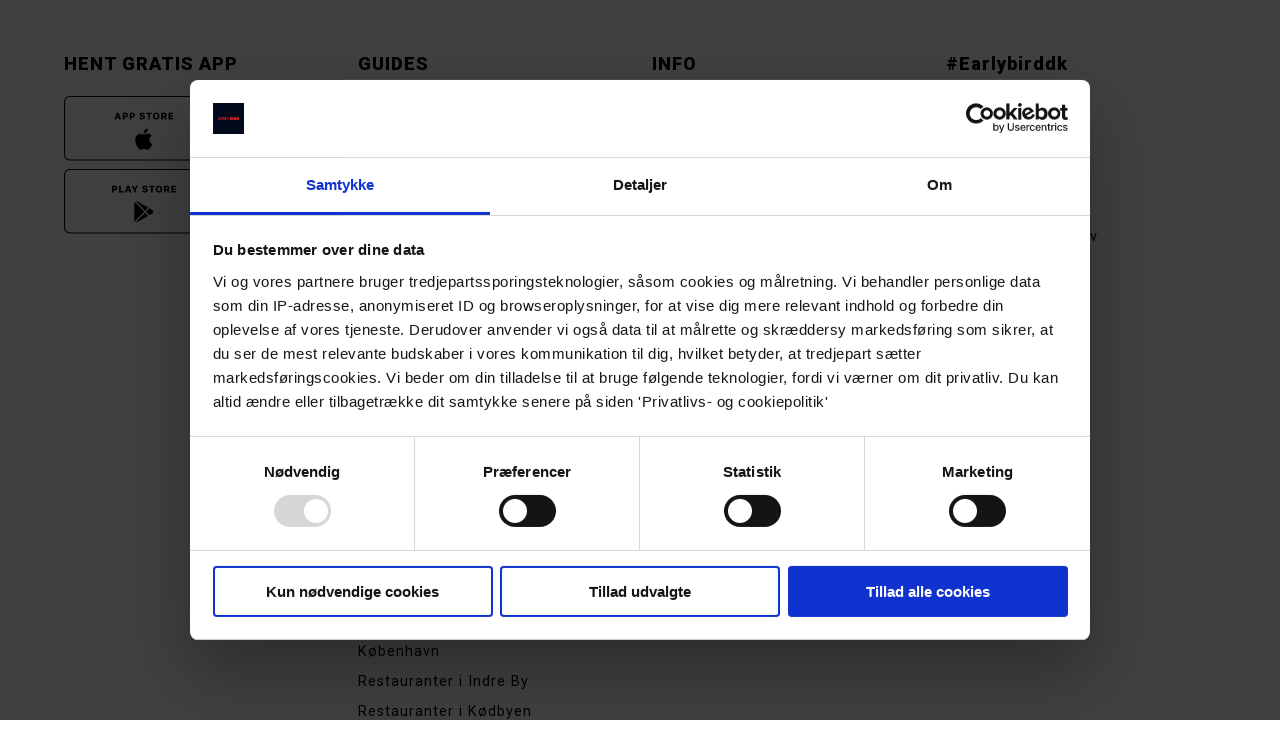

--- FILE ---
content_type: text/css
request_url: https://www.earlybird.dk/build-stg/static/css/main.37ee41db.chunk.css
body_size: 131150
content:
@import url(https://fonts.googleapis.com/css2?family=Prompt:ital,wght@0,100;0,200;0,300;0,400;0,500;0,600;0,700;0,800;0,900;1,100;1,200;1,300;1,400;1,500;1,600;1,700;1,800;1,900&family=Roboto:ital,wght@0,100;0,300;0,400;0,500;0,700;0,900;1,100;1,300;1,400;1,500;1,700;1,900&display=swap);.navbar-link:not(.is-arrowless):after,.select:not(.is-multiple):not(.is-loading):after{border:2px solid transparent;height:.5em;margin-top:-.35em;width:.5em}.button,.file-cta,.file-name,.input,.pagination-ellipsis,.pagination-link,.pagination-next,.pagination-previous,.select select,.textarea{-moz-appearance:none;-webkit-appearance:none;align-items:center;border:2px solid transparent;border-radius:10px;box-shadow:none;display:inline-flex;font-size:1rem;height:3.125rem;justify-content:flex-start;line-height:1.5;padding:calc(.468em - 2px) calc(.868em - 2px);position:relative;vertical-align:top}.button:active,.button:focus,.file-cta:active,.file-cta:focus,.file-name:active,.file-name:focus,.input:active,.input:focus,.is-active.button,.is-active.file-cta,.is-active.file-name,.is-active.input,.is-active.pagination-ellipsis,.is-active.pagination-link,.is-active.pagination-next,.is-active.pagination-previous,.is-active.textarea,.is-focused.button,.is-focused.file-cta,.is-focused.file-name,.is-focused.input,.is-focused.pagination-ellipsis,.is-focused.pagination-link,.is-focused.pagination-next,.is-focused.pagination-previous,.is-focused.textarea,.pagination-ellipsis:active,.pagination-ellipsis:focus,.pagination-link:active,.pagination-link:focus,.pagination-next:active,.pagination-next:focus,.pagination-previous:active,.pagination-previous:focus,.select select.is-active,.select select.is-focused,.select select:active,.select select:focus,.textarea:active,.textarea:focus{outline:none}.select fieldset[disabled] select,.select select[disabled],[disabled].button,[disabled].file-cta,[disabled].file-name,[disabled].input,[disabled].pagination-ellipsis,[disabled].pagination-link,[disabled].pagination-next,[disabled].pagination-previous,[disabled].textarea,fieldset[disabled] .button,fieldset[disabled] .file-cta,fieldset[disabled] .file-name,fieldset[disabled] .input,fieldset[disabled] .pagination-ellipsis,fieldset[disabled] .pagination-link,fieldset[disabled] .pagination-next,fieldset[disabled] .pagination-previous,fieldset[disabled] .select select,fieldset[disabled] .textarea{cursor:not-allowed}.breadcrumb,.button,.file,.is-unselectable,.pagination-ellipsis,.pagination-link,.pagination-next,.pagination-previous,.tabs{-webkit-touch-callout:none;-webkit-user-select:none;user-select:none}.navbar-link:not(.is-arrowless):after,.select:not(.is-multiple):not(.is-loading):after{border:3px solid transparent;border-radius:2px;border-right:0;border-top:0;content:" ";display:block;height:.625em;margin-top:-.4375em;pointer-events:none;position:absolute;top:50%;transform:rotate(-45deg);transform-origin:center;width:.625em}.block:not(:last-child),.box:not(:last-child),.breadcrumb:not(:last-child),.content:not(:last-child),.level:not(:last-child),.message:not(:last-child),.notification:not(:last-child),.pagination:not(:last-child),.progress:not(:last-child),.subtitle:not(:last-child),.table-container:not(:last-child),.table:not(:last-child),.tabs:not(:last-child),.title:not(:last-child){margin-bottom:2rem}.delete,.modal-close{-webkit-touch-callout:none;-webkit-user-select:none;user-select:none;-moz-appearance:none;-webkit-appearance:none;background-color:rgba(0,0,0,.2);border:none;border-radius:290486px;cursor:pointer;pointer-events:auto;display:inline-block;flex-grow:0;flex-shrink:0;font-size:0;height:20px;max-height:20px;max-width:20px;min-height:20px;min-width:20px;outline:none;position:relative;vertical-align:top;width:20px}.delete:after,.delete:before,.modal-close:after,.modal-close:before{background-color:#fff;content:"";display:block;left:50%;position:absolute;top:50%;transform:translateX(-50%) translateY(-50%) rotate(45deg);transform-origin:center center}.delete:before,.modal-close:before{height:2px;width:50%}.delete:after,.modal-close:after{height:50%;width:2px}.delete:focus,.delete:hover,.modal-close:focus,.modal-close:hover{background-color:rgba(0,0,0,.3)}.delete:active,.modal-close:active{background-color:rgba(0,0,0,.4)}.is-small.delete,.is-small.modal-close{height:16px;max-height:16px;max-width:16px;min-height:16px;min-width:16px;width:16px}.is-medium.delete,.is-medium.modal-close{height:24px;max-height:24px;max-width:24px;min-height:24px;min-width:24px;width:24px}.is-large.delete,.is-large.modal-close{height:32px;max-height:32px;max-width:32px;min-height:32px;min-width:32px;width:32px}.button.is-loading:after,.control.is-loading:after,.loader,.select.is-loading:after{animation:spinAround .5s linear infinite;border-radius:290486px;border-color:transparent transparent #f1f1f1 #f1f1f1;border-style:solid;border-width:2px;content:"";display:block;height:1em;position:relative;width:1em}.hero-video,.image.is-1by1 .has-ratio,.image.is-1by1 img,.image.is-1by2 .has-ratio,.image.is-1by2 img,.image.is-1by3 .has-ratio,.image.is-1by3 img,.image.is-2by1 .has-ratio,.image.is-2by1 img,.image.is-2by3 .has-ratio,.image.is-2by3 img,.image.is-3by1 .has-ratio,.image.is-3by1 img,.image.is-3by2 .has-ratio,.image.is-3by2 img,.image.is-3by4 .has-ratio,.image.is-3by4 img,.image.is-3by5 .has-ratio,.image.is-3by5 img,.image.is-4by3 .has-ratio,.image.is-4by3 img,.image.is-4by5 .has-ratio,.image.is-4by5 img,.image.is-5by3 .has-ratio,.image.is-5by3 img,.image.is-5by4 .has-ratio,.image.is-5by4 img,.image.is-9by16 .has-ratio,.image.is-9by16 img,.image.is-16by9 .has-ratio,.image.is-16by9 img,.image.is-square .has-ratio,.image.is-square img,.is-overlay,.modal,.modal-background{bottom:0;left:0;position:absolute;right:0;top:0}/*! minireset.css v0.0.6 | MIT License | github.com/jgthms/minireset.css */blockquote,body,dd,dl,dt,fieldset,figure,h1,h2,h3,h4,h5,h6,hr,html,iframe,legend,li,ol,p,pre,textarea,ul{margin:0;padding:0}h1,h2,h3,h4,h5,h6{font-size:100%;font-weight:400}ul{list-style:none}button,input,select,textarea{margin:0}html{box-sizing:border-box}*,:after,:before{box-sizing:inherit}img,video{height:auto;max-width:100%}iframe{border:0}table{border-collapse:collapse;border-spacing:0}td,th{padding:0}td:not([align]),th:not([align]){text-align:inherit}html{background-color:#fff;font-size:16px;-moz-osx-font-smoothing:grayscale;-webkit-font-smoothing:antialiased;min-width:300px;overflow-x:hidden;overflow-y:scroll;text-rendering:optimizeLegibility;-webkit-text-size-adjust:100%;-moz-text-size-adjust:100%;text-size-adjust:100%}article,aside,figure,footer,header,hgroup,section{display:block}body,button,input,optgroup,select,textarea{font-family:"Roboto",sans-serif}code,pre{-moz-osx-font-smoothing:auto;-webkit-font-smoothing:auto;font-family:monospace}body{color:#000;font-size:1em;font-weight:400;line-height:1.8}a{color:#ff0042;cursor:pointer;text-decoration:none}a strong{color:currentColor}a:hover,code{color:#ff0042}code{font-size:.875em;font-weight:400;padding:.25em .5em}code,hr{background-color:#f5f5f5}hr{border:none;display:block;height:2px;margin:1.5rem 0}img{height:auto;max-width:100%}input[type=checkbox],input[type=radio]{vertical-align:initial}small{font-size:.875em}span{font-style:inherit;font-weight:inherit}strong{color:#000;font-weight:700}fieldset{border:none}pre{-webkit-overflow-scrolling:touch;background-color:#f5f5f5;color:#000;font-size:.875em;overflow-x:auto;padding:1.25rem 1.5rem;white-space:pre;word-wrap:normal}pre code{background-color:transparent;color:currentColor;font-size:1em;padding:0}table td,table th{vertical-align:top}table td:not([align]),table th:not([align]){text-align:inherit}table th{color:#000}@keyframes spinAround{0%{transform:rotate(0deg)}to{transform:rotate(359deg)}}.box{background-color:#fff;border-radius:10px;box-shadow:0 15px 35px rgba(19,40,76,.2);color:#000;display:block;padding:2.125rem}a.box:focus,a.box:hover{box-shadow:0 .5em 1em -.125em rgba(0,0,0,.1),0 0 0 1px #ff0042}a.box:active{box-shadow:inset 0 1px 2px rgba(0,0,0,.2),0 0 0 1px #ff0042}.button{background-color:#fff;border-color:#eee;border-width:2px;color:#000;cursor:pointer;justify-content:center;padding:calc(.475em - 2px) 1.5rem;text-align:center;white-space:nowrap}.button strong{color:inherit}.button .icon,.button .icon.is-large,.button .icon.is-medium,.button .icon.is-small{height:1.5em;width:1.5em}.button .icon:first-child:not(:last-child){margin-left:calc(-.75rem - 2px);margin-right:.375rem}.button .icon:last-child:not(:first-child){margin-left:.375rem;margin-right:calc(-.75rem - 2px)}.button .icon:first-child:last-child{margin-left:calc(-.75rem - 2px);margin-right:calc(-.75rem - 2px)}.button.is-hovered,.button:hover{border-color:#f9f9f9;color:#ff0042}.button.is-focused,.button:focus{border-color:#0d1121;color:#000}.button.is-focused:not(:active),.button:focus:not(:active){box-shadow:0 0 0 .125em rgba(255,0,66,.25)}.button.is-active,.button:active{border-color:#8b8d8f;color:#000}.button.is-text{background-color:transparent;border-color:transparent;color:#000;text-decoration:underline}.button.is-text.is-focused,.button.is-text.is-hovered,.button.is-text:focus,.button.is-text:hover{background-color:#f5f5f5;color:#000}.button.is-text.is-active,.button.is-text:active{background-color:#e8e8e8;color:#000}.button.is-text[disabled],fieldset[disabled] .button.is-text{background-color:transparent;border-color:transparent;box-shadow:none}.button.is-ghost{background:none;border-color:transparent;color:#ff0042;text-decoration:none}.button.is-ghost.is-hovered,.button.is-ghost:hover{color:#ff0042;text-decoration:underline}.button.is-white{background-color:#fff;border-color:transparent;color:#000}.button.is-white.is-hovered,.button.is-white:hover{background-color:#f9f9f9;border-color:transparent;color:#000}.button.is-white.is-focused,.button.is-white:focus{border-color:transparent;color:#000}.button.is-white.is-focused:not(:active),.button.is-white:focus:not(:active){box-shadow:0 0 0 .125em hsla(0,0%,100%,.25)}.button.is-white.is-active,.button.is-white:active{background-color:#f2f2f2;border-color:transparent;color:#000}.button.is-white[disabled],fieldset[disabled] .button.is-white{background-color:#fff;border-color:#fff;box-shadow:none}.button.is-white.is-inverted{background-color:#000;color:#fff}.button.is-white.is-inverted.is-hovered,.button.is-white.is-inverted:hover{background-color:#000}.button.is-white.is-inverted[disabled],fieldset[disabled] .button.is-white.is-inverted{background-color:#000;border-color:transparent;box-shadow:none;color:#fff}.button.is-white.is-loading:after{border-color:transparent transparent #000 #000!important}.button.is-white.is-outlined{background-color:transparent;border-color:#fff;color:#fff}.button.is-white.is-outlined.is-focused,.button.is-white.is-outlined.is-hovered,.button.is-white.is-outlined:focus,.button.is-white.is-outlined:hover{background-color:#fff;border-color:#fff;color:#000}.button.is-white.is-outlined.is-loading:after{border-color:transparent transparent #fff #fff!important}.button.is-white.is-outlined.is-loading.is-focused:after,.button.is-white.is-outlined.is-loading.is-hovered:after,.button.is-white.is-outlined.is-loading:focus:after,.button.is-white.is-outlined.is-loading:hover:after{border-color:transparent transparent #000 #000!important}.button.is-white.is-outlined[disabled],fieldset[disabled] .button.is-white.is-outlined{background-color:transparent;border-color:#fff;box-shadow:none;color:#fff}.button.is-white.is-inverted.is-outlined{background-color:transparent;border-color:#000;color:#000}.button.is-white.is-inverted.is-outlined.is-focused,.button.is-white.is-inverted.is-outlined.is-hovered,.button.is-white.is-inverted.is-outlined:focus,.button.is-white.is-inverted.is-outlined:hover{background-color:#000;color:#fff}.button.is-white.is-inverted.is-outlined.is-loading.is-focused:after,.button.is-white.is-inverted.is-outlined.is-loading.is-hovered:after,.button.is-white.is-inverted.is-outlined.is-loading:focus:after,.button.is-white.is-inverted.is-outlined.is-loading:hover:after{border-color:transparent transparent #fff #fff!important}.button.is-white.is-inverted.is-outlined[disabled],fieldset[disabled] .button.is-white.is-inverted.is-outlined{background-color:transparent;border-color:#000;box-shadow:none;color:#000}.button.is-black,.button.is-black.is-hovered,.button.is-black:hover{background-color:#000;border-color:transparent;color:#fff}.button.is-black.is-focused,.button.is-black:focus{border-color:transparent;color:#fff}.button.is-black.is-focused:not(:active),.button.is-black:focus:not(:active){box-shadow:0 0 0 .125em rgba(0,0,0,.25)}.button.is-black.is-active,.button.is-black:active{background-color:#000;border-color:transparent;color:#fff}.button.is-black[disabled],fieldset[disabled] .button.is-black{background-color:#000;border-color:#000;box-shadow:none}.button.is-black.is-inverted{background-color:#fff;color:#000}.button.is-black.is-inverted.is-hovered,.button.is-black.is-inverted:hover{background-color:#f2f2f2}.button.is-black.is-inverted[disabled],fieldset[disabled] .button.is-black.is-inverted{background-color:#fff;border-color:transparent;box-shadow:none;color:#000}.button.is-black.is-loading:after{border-color:transparent transparent #fff #fff!important}.button.is-black.is-outlined{background-color:transparent;border-color:#000;color:#000}.button.is-black.is-outlined.is-focused,.button.is-black.is-outlined.is-hovered,.button.is-black.is-outlined:focus,.button.is-black.is-outlined:hover{background-color:#000;border-color:#000;color:#fff}.button.is-black.is-outlined.is-loading:after{border-color:transparent transparent #000 #000!important}.button.is-black.is-outlined.is-loading.is-focused:after,.button.is-black.is-outlined.is-loading.is-hovered:after,.button.is-black.is-outlined.is-loading:focus:after,.button.is-black.is-outlined.is-loading:hover:after{border-color:transparent transparent #fff #fff!important}.button.is-black.is-outlined[disabled],fieldset[disabled] .button.is-black.is-outlined{background-color:transparent;border-color:#000;box-shadow:none;color:#000}.button.is-black.is-inverted.is-outlined{background-color:transparent;border-color:#fff;color:#fff}.button.is-black.is-inverted.is-outlined.is-focused,.button.is-black.is-inverted.is-outlined.is-hovered,.button.is-black.is-inverted.is-outlined:focus,.button.is-black.is-inverted.is-outlined:hover{background-color:#fff;color:#000}.button.is-black.is-inverted.is-outlined.is-loading.is-focused:after,.button.is-black.is-inverted.is-outlined.is-loading.is-hovered:after,.button.is-black.is-inverted.is-outlined.is-loading:focus:after,.button.is-black.is-inverted.is-outlined.is-loading:hover:after{border-color:transparent transparent #000 #000!important}.button.is-black.is-inverted.is-outlined[disabled],fieldset[disabled] .button.is-black.is-inverted.is-outlined{background-color:transparent;border-color:#fff;box-shadow:none;color:#fff}.button.is-light{background-color:#f1f1f1;border-color:transparent;color:#8b8d8f}.button.is-light.is-hovered,.button.is-light:hover{background-color:#ebebeb;border-color:transparent;color:#8b8d8f}.button.is-light.is-focused,.button.is-light:focus{border-color:transparent;color:#8b8d8f}.button.is-light.is-focused:not(:active),.button.is-light:focus:not(:active){box-shadow:0 0 0 .125em hsla(0,0%,94.5%,.25)}.button.is-light.is-active,.button.is-light:active{background-color:#e4e4e4;border-color:transparent;color:#8b8d8f}.button.is-light[disabled],fieldset[disabled] .button.is-light{background-color:#f1f1f1;border-color:#f1f1f1;box-shadow:none}.button.is-light.is-inverted{background-color:#8b8d8f;color:#f1f1f1}.button.is-light.is-inverted.is-hovered,.button.is-light.is-inverted:hover{background-color:#7e8082}.button.is-light.is-inverted[disabled],fieldset[disabled] .button.is-light.is-inverted{background-color:#8b8d8f;border-color:transparent;box-shadow:none;color:#f1f1f1}.button.is-light.is-loading:after{border-color:transparent transparent #8b8d8f #8b8d8f!important}.button.is-light.is-outlined{background-color:transparent;border-color:#f1f1f1;color:#f1f1f1}.button.is-light.is-outlined.is-focused,.button.is-light.is-outlined.is-hovered,.button.is-light.is-outlined:focus,.button.is-light.is-outlined:hover{background-color:#f1f1f1;border-color:#f1f1f1;color:#8b8d8f}.button.is-light.is-outlined.is-loading:after{border-color:transparent transparent #f1f1f1 #f1f1f1!important}.button.is-light.is-outlined.is-loading.is-focused:after,.button.is-light.is-outlined.is-loading.is-hovered:after,.button.is-light.is-outlined.is-loading:focus:after,.button.is-light.is-outlined.is-loading:hover:after{border-color:transparent transparent #8b8d8f #8b8d8f!important}.button.is-light.is-outlined[disabled],fieldset[disabled] .button.is-light.is-outlined{background-color:transparent;border-color:#f1f1f1;box-shadow:none;color:#f1f1f1}.button.is-light.is-inverted.is-outlined{background-color:transparent;border-color:#8b8d8f;color:#8b8d8f}.button.is-light.is-inverted.is-outlined.is-focused,.button.is-light.is-inverted.is-outlined.is-hovered,.button.is-light.is-inverted.is-outlined:focus,.button.is-light.is-inverted.is-outlined:hover{background-color:#8b8d8f;color:#f1f1f1}.button.is-light.is-inverted.is-outlined.is-loading.is-focused:after,.button.is-light.is-inverted.is-outlined.is-loading.is-hovered:after,.button.is-light.is-inverted.is-outlined.is-loading:focus:after,.button.is-light.is-inverted.is-outlined.is-loading:hover:after{border-color:transparent transparent #f1f1f1 #f1f1f1!important}.button.is-light.is-inverted.is-outlined[disabled],fieldset[disabled] .button.is-light.is-inverted.is-outlined{background-color:transparent;border-color:#8b8d8f;box-shadow:none;color:#8b8d8f}.button.is-dark{background-color:#999;border-color:transparent;color:#f1f1f1}.button.is-dark.is-hovered,.button.is-dark:hover{background-color:#939393;border-color:transparent;color:#f1f1f1}.button.is-dark.is-focused,.button.is-dark:focus{border-color:transparent;color:#f1f1f1}.button.is-dark.is-focused:not(:active),.button.is-dark:focus:not(:active){box-shadow:0 0 0 .125em hsla(0,0%,60%,.25)}.button.is-dark.is-active,.button.is-dark:active{background-color:#8c8c8c;border-color:transparent;color:#f1f1f1}.button.is-dark[disabled],fieldset[disabled] .button.is-dark{background-color:#999;border-color:#999;box-shadow:none}.button.is-dark.is-inverted{background-color:#f1f1f1;color:#999}.button.is-dark.is-inverted.is-hovered,.button.is-dark.is-inverted:hover{background-color:#e4e4e4}.button.is-dark.is-inverted[disabled],fieldset[disabled] .button.is-dark.is-inverted{background-color:#f1f1f1;border-color:transparent;box-shadow:none;color:#999}.button.is-dark.is-loading:after{border-color:transparent transparent #f1f1f1 #f1f1f1!important}.button.is-dark.is-outlined{background-color:transparent;border-color:#999;color:#999}.button.is-dark.is-outlined.is-focused,.button.is-dark.is-outlined.is-hovered,.button.is-dark.is-outlined:focus,.button.is-dark.is-outlined:hover{background-color:#999;border-color:#999;color:#f1f1f1}.button.is-dark.is-outlined.is-loading:after{border-color:transparent transparent #999 #999!important}.button.is-dark.is-outlined.is-loading.is-focused:after,.button.is-dark.is-outlined.is-loading.is-hovered:after,.button.is-dark.is-outlined.is-loading:focus:after,.button.is-dark.is-outlined.is-loading:hover:after{border-color:transparent transparent #f1f1f1 #f1f1f1!important}.button.is-dark.is-outlined[disabled],fieldset[disabled] .button.is-dark.is-outlined{background-color:transparent;border-color:#999;box-shadow:none;color:#999}.button.is-dark.is-inverted.is-outlined{background-color:transparent;border-color:#f1f1f1;color:#f1f1f1}.button.is-dark.is-inverted.is-outlined.is-focused,.button.is-dark.is-inverted.is-outlined.is-hovered,.button.is-dark.is-inverted.is-outlined:focus,.button.is-dark.is-inverted.is-outlined:hover{background-color:#f1f1f1;color:#999}.button.is-dark.is-inverted.is-outlined.is-loading.is-focused:after,.button.is-dark.is-inverted.is-outlined.is-loading.is-hovered:after,.button.is-dark.is-inverted.is-outlined.is-loading:focus:after,.button.is-dark.is-inverted.is-outlined.is-loading:hover:after{border-color:transparent transparent #999 #999!important}.button.is-dark.is-inverted.is-outlined[disabled],fieldset[disabled] .button.is-dark.is-inverted.is-outlined{background-color:transparent;border-color:#f1f1f1;box-shadow:none;color:#f1f1f1}.button.is-primary{background-color:#0d1121;border-color:transparent;color:#fff}.button.is-primary.is-hovered,.button.is-primary:hover{background-color:#090c18;border-color:transparent;color:#fff}.button.is-primary.is-focused,.button.is-primary:focus{border-color:transparent;color:#fff}.button.is-primary.is-focused:not(:active),.button.is-primary:focus:not(:active){box-shadow:0 0 0 .125em rgba(13,17,33,.25)}.button.is-primary.is-active,.button.is-primary:active{background-color:#06080f;border-color:transparent;color:#fff}.button.is-primary[disabled],fieldset[disabled] .button.is-primary{background-color:#0d1121;border-color:#0d1121;box-shadow:none}.button.is-primary.is-inverted{background-color:#fff;color:#0d1121}.button.is-primary.is-inverted.is-hovered,.button.is-primary.is-inverted:hover{background-color:#f2f2f2}.button.is-primary.is-inverted[disabled],fieldset[disabled] .button.is-primary.is-inverted{background-color:#fff;border-color:transparent;box-shadow:none;color:#0d1121}.button.is-primary.is-loading:after{border-color:transparent transparent #fff #fff!important}.button.is-primary.is-outlined{background-color:transparent;border-color:#0d1121;color:#0d1121}.button.is-primary.is-outlined.is-focused,.button.is-primary.is-outlined.is-hovered,.button.is-primary.is-outlined:focus,.button.is-primary.is-outlined:hover{background-color:#0d1121;border-color:#0d1121;color:#fff}.button.is-primary.is-outlined.is-loading:after{border-color:transparent transparent #0d1121 #0d1121!important}.button.is-primary.is-outlined.is-loading.is-focused:after,.button.is-primary.is-outlined.is-loading.is-hovered:after,.button.is-primary.is-outlined.is-loading:focus:after,.button.is-primary.is-outlined.is-loading:hover:after{border-color:transparent transparent #fff #fff!important}.button.is-primary.is-outlined[disabled],fieldset[disabled] .button.is-primary.is-outlined{background-color:transparent;border-color:#0d1121;box-shadow:none;color:#0d1121}.button.is-primary.is-inverted.is-outlined{background-color:transparent;border-color:#fff;color:#fff}.button.is-primary.is-inverted.is-outlined.is-focused,.button.is-primary.is-inverted.is-outlined.is-hovered,.button.is-primary.is-inverted.is-outlined:focus,.button.is-primary.is-inverted.is-outlined:hover{background-color:#fff;color:#0d1121}.button.is-primary.is-inverted.is-outlined.is-loading.is-focused:after,.button.is-primary.is-inverted.is-outlined.is-loading.is-hovered:after,.button.is-primary.is-inverted.is-outlined.is-loading:focus:after,.button.is-primary.is-inverted.is-outlined.is-loading:hover:after{border-color:transparent transparent #0d1121 #0d1121!important}.button.is-primary.is-inverted.is-outlined[disabled],fieldset[disabled] .button.is-primary.is-inverted.is-outlined{background-color:transparent;border-color:#fff;box-shadow:none;color:#fff}.button.is-link{background-color:#ff0042;border-color:transparent;color:#fff}.button.is-link.is-hovered,.button.is-link:hover{background-color:#f2003f;border-color:transparent;color:#fff}.button.is-link.is-focused,.button.is-link:focus{border-color:transparent;color:#fff}.button.is-link.is-focused:not(:active),.button.is-link:focus:not(:active){box-shadow:0 0 0 .125em rgba(255,0,66,.25)}.button.is-link.is-active,.button.is-link:active{background-color:#e6003b;border-color:transparent;color:#fff}.button.is-link[disabled],fieldset[disabled] .button.is-link{background-color:#ff0042;border-color:#ff0042;box-shadow:none}.button.is-link.is-inverted{background-color:#fff;color:#ff0042}.button.is-link.is-inverted.is-hovered,.button.is-link.is-inverted:hover{background-color:#f2f2f2}.button.is-link.is-inverted[disabled],fieldset[disabled] .button.is-link.is-inverted{background-color:#fff;border-color:transparent;box-shadow:none;color:#ff0042}.button.is-link.is-loading:after{border-color:transparent transparent #fff #fff!important}.button.is-link.is-outlined{background-color:transparent;border-color:#ff0042;color:#ff0042}.button.is-link.is-outlined.is-focused,.button.is-link.is-outlined.is-hovered,.button.is-link.is-outlined:focus,.button.is-link.is-outlined:hover{background-color:#ff0042;border-color:#ff0042;color:#fff}.button.is-link.is-outlined.is-loading:after{border-color:transparent transparent #ff0042 #ff0042!important}.button.is-link.is-outlined.is-loading.is-focused:after,.button.is-link.is-outlined.is-loading.is-hovered:after,.button.is-link.is-outlined.is-loading:focus:after,.button.is-link.is-outlined.is-loading:hover:after{border-color:transparent transparent #fff #fff!important}.button.is-link.is-outlined[disabled],fieldset[disabled] .button.is-link.is-outlined{background-color:transparent;border-color:#ff0042;box-shadow:none;color:#ff0042}.button.is-link.is-inverted.is-outlined{background-color:transparent;border-color:#fff;color:#fff}.button.is-link.is-inverted.is-outlined.is-focused,.button.is-link.is-inverted.is-outlined.is-hovered,.button.is-link.is-inverted.is-outlined:focus,.button.is-link.is-inverted.is-outlined:hover{background-color:#fff;color:#ff0042}.button.is-link.is-inverted.is-outlined.is-loading.is-focused:after,.button.is-link.is-inverted.is-outlined.is-loading.is-hovered:after,.button.is-link.is-inverted.is-outlined.is-loading:focus:after,.button.is-link.is-inverted.is-outlined.is-loading:hover:after{border-color:transparent transparent #ff0042 #ff0042!important}.button.is-link.is-inverted.is-outlined[disabled],fieldset[disabled] .button.is-link.is-inverted.is-outlined{background-color:transparent;border-color:#fff;box-shadow:none;color:#fff}.button.is-info{background-color:#428dff;border-color:transparent;color:#fff}.button.is-info.is-hovered,.button.is-info:hover{background-color:#3585ff;border-color:transparent;color:#fff}.button.is-info.is-focused,.button.is-info:focus{border-color:transparent;color:#fff}.button.is-info.is-focused:not(:active),.button.is-info:focus:not(:active){box-shadow:0 0 0 .125em rgba(66,141,255,.25)}.button.is-info.is-active,.button.is-info:active{background-color:#297eff;border-color:transparent;color:#fff}.button.is-info[disabled],fieldset[disabled] .button.is-info{background-color:#428dff;border-color:#428dff;box-shadow:none}.button.is-info.is-inverted{background-color:#fff;color:#428dff}.button.is-info.is-inverted.is-hovered,.button.is-info.is-inverted:hover{background-color:#f2f2f2}.button.is-info.is-inverted[disabled],fieldset[disabled] .button.is-info.is-inverted{background-color:#fff;border-color:transparent;box-shadow:none;color:#428dff}.button.is-info.is-loading:after{border-color:transparent transparent #fff #fff!important}.button.is-info.is-outlined{background-color:transparent;border-color:#428dff;color:#428dff}.button.is-info.is-outlined.is-focused,.button.is-info.is-outlined.is-hovered,.button.is-info.is-outlined:focus,.button.is-info.is-outlined:hover{background-color:#428dff;border-color:#428dff;color:#fff}.button.is-info.is-outlined.is-loading:after{border-color:transparent transparent #428dff #428dff!important}.button.is-info.is-outlined.is-loading.is-focused:after,.button.is-info.is-outlined.is-loading.is-hovered:after,.button.is-info.is-outlined.is-loading:focus:after,.button.is-info.is-outlined.is-loading:hover:after{border-color:transparent transparent #fff #fff!important}.button.is-info.is-outlined[disabled],fieldset[disabled] .button.is-info.is-outlined{background-color:transparent;border-color:#428dff;box-shadow:none;color:#428dff}.button.is-info.is-inverted.is-outlined{background-color:transparent;border-color:#fff;color:#fff}.button.is-info.is-inverted.is-outlined.is-focused,.button.is-info.is-inverted.is-outlined.is-hovered,.button.is-info.is-inverted.is-outlined:focus,.button.is-info.is-inverted.is-outlined:hover{background-color:#fff;color:#428dff}.button.is-info.is-inverted.is-outlined.is-loading.is-focused:after,.button.is-info.is-inverted.is-outlined.is-loading.is-hovered:after,.button.is-info.is-inverted.is-outlined.is-loading:focus:after,.button.is-info.is-inverted.is-outlined.is-loading:hover:after{border-color:transparent transparent #428dff #428dff!important}.button.is-info.is-inverted.is-outlined[disabled],fieldset[disabled] .button.is-info.is-inverted.is-outlined{background-color:transparent;border-color:#fff;box-shadow:none;color:#fff}.button.is-success{background-color:#86dd64;border-color:transparent;color:rgba(0,0,0,.7)}.button.is-success.is-hovered,.button.is-success:hover{background-color:#7edb5a;border-color:transparent;color:rgba(0,0,0,.7)}.button.is-success.is-focused,.button.is-success:focus{border-color:transparent;color:rgba(0,0,0,.7)}.button.is-success.is-focused:not(:active),.button.is-success:focus:not(:active){box-shadow:0 0 0 .125em rgba(134,221,100,.25)}.button.is-success.is-active,.button.is-success:active{background-color:#76d84f;border-color:transparent;color:rgba(0,0,0,.7)}.button.is-success[disabled],fieldset[disabled] .button.is-success{background-color:#86dd64;border-color:#86dd64;box-shadow:none}.button.is-success.is-inverted{color:#86dd64}.button.is-success.is-inverted,.button.is-success.is-inverted.is-hovered,.button.is-success.is-inverted:hover{background-color:rgba(0,0,0,.7)}.button.is-success.is-inverted[disabled],fieldset[disabled] .button.is-success.is-inverted{background-color:rgba(0,0,0,.7);border-color:transparent;box-shadow:none;color:#86dd64}.button.is-success.is-loading:after{border-color:transparent transparent rgba(0,0,0,.7) rgba(0,0,0,.7)!important}.button.is-success.is-outlined{background-color:transparent;border-color:#86dd64;color:#86dd64}.button.is-success.is-outlined.is-focused,.button.is-success.is-outlined.is-hovered,.button.is-success.is-outlined:focus,.button.is-success.is-outlined:hover{background-color:#86dd64;border-color:#86dd64;color:rgba(0,0,0,.7)}.button.is-success.is-outlined.is-loading:after{border-color:transparent transparent #86dd64 #86dd64!important}.button.is-success.is-outlined.is-loading.is-focused:after,.button.is-success.is-outlined.is-loading.is-hovered:after,.button.is-success.is-outlined.is-loading:focus:after,.button.is-success.is-outlined.is-loading:hover:after{border-color:transparent transparent rgba(0,0,0,.7) rgba(0,0,0,.7)!important}.button.is-success.is-outlined[disabled],fieldset[disabled] .button.is-success.is-outlined{background-color:transparent;border-color:#86dd64;box-shadow:none;color:#86dd64}.button.is-success.is-inverted.is-outlined{background-color:transparent;border-color:rgba(0,0,0,.7);color:rgba(0,0,0,.7)}.button.is-success.is-inverted.is-outlined.is-focused,.button.is-success.is-inverted.is-outlined.is-hovered,.button.is-success.is-inverted.is-outlined:focus,.button.is-success.is-inverted.is-outlined:hover{background-color:rgba(0,0,0,.7);color:#86dd64}.button.is-success.is-inverted.is-outlined.is-loading.is-focused:after,.button.is-success.is-inverted.is-outlined.is-loading.is-hovered:after,.button.is-success.is-inverted.is-outlined.is-loading:focus:after,.button.is-success.is-inverted.is-outlined.is-loading:hover:after{border-color:transparent transparent #86dd64 #86dd64!important}.button.is-success.is-inverted.is-outlined[disabled],fieldset[disabled] .button.is-success.is-inverted.is-outlined{background-color:transparent;border-color:rgba(0,0,0,.7);box-shadow:none;color:rgba(0,0,0,.7)}.button.is-warning{background-color:#fbf051;border-color:transparent;color:rgba(0,0,0,.7)}.button.is-warning.is-hovered,.button.is-warning:hover{background-color:#fbef45;border-color:transparent;color:rgba(0,0,0,.7)}.button.is-warning.is-focused,.button.is-warning:focus{border-color:transparent;color:rgba(0,0,0,.7)}.button.is-warning.is-focused:not(:active),.button.is-warning:focus:not(:active){box-shadow:0 0 0 .125em rgba(251,240,81,.25)}.button.is-warning.is-active,.button.is-warning:active{background-color:#faee38;border-color:transparent;color:rgba(0,0,0,.7)}.button.is-warning[disabled],fieldset[disabled] .button.is-warning{background-color:#fbf051;border-color:#fbf051;box-shadow:none}.button.is-warning.is-inverted{color:#fbf051}.button.is-warning.is-inverted,.button.is-warning.is-inverted.is-hovered,.button.is-warning.is-inverted:hover{background-color:rgba(0,0,0,.7)}.button.is-warning.is-inverted[disabled],fieldset[disabled] .button.is-warning.is-inverted{background-color:rgba(0,0,0,.7);border-color:transparent;box-shadow:none;color:#fbf051}.button.is-warning.is-loading:after{border-color:transparent transparent rgba(0,0,0,.7) rgba(0,0,0,.7)!important}.button.is-warning.is-outlined{background-color:transparent;border-color:#fbf051;color:#fbf051}.button.is-warning.is-outlined.is-focused,.button.is-warning.is-outlined.is-hovered,.button.is-warning.is-outlined:focus,.button.is-warning.is-outlined:hover{background-color:#fbf051;border-color:#fbf051;color:rgba(0,0,0,.7)}.button.is-warning.is-outlined.is-loading:after{border-color:transparent transparent #fbf051 #fbf051!important}.button.is-warning.is-outlined.is-loading.is-focused:after,.button.is-warning.is-outlined.is-loading.is-hovered:after,.button.is-warning.is-outlined.is-loading:focus:after,.button.is-warning.is-outlined.is-loading:hover:after{border-color:transparent transparent rgba(0,0,0,.7) rgba(0,0,0,.7)!important}.button.is-warning.is-outlined[disabled],fieldset[disabled] .button.is-warning.is-outlined{background-color:transparent;border-color:#fbf051;box-shadow:none;color:#fbf051}.button.is-warning.is-inverted.is-outlined{background-color:transparent;border-color:rgba(0,0,0,.7);color:rgba(0,0,0,.7)}.button.is-warning.is-inverted.is-outlined.is-focused,.button.is-warning.is-inverted.is-outlined.is-hovered,.button.is-warning.is-inverted.is-outlined:focus,.button.is-warning.is-inverted.is-outlined:hover{background-color:rgba(0,0,0,.7);color:#fbf051}.button.is-warning.is-inverted.is-outlined.is-loading.is-focused:after,.button.is-warning.is-inverted.is-outlined.is-loading.is-hovered:after,.button.is-warning.is-inverted.is-outlined.is-loading:focus:after,.button.is-warning.is-inverted.is-outlined.is-loading:hover:after{border-color:transparent transparent #fbf051 #fbf051!important}.button.is-warning.is-inverted.is-outlined[disabled],fieldset[disabled] .button.is-warning.is-inverted.is-outlined{background-color:transparent;border-color:rgba(0,0,0,.7);box-shadow:none;color:rgba(0,0,0,.7)}.button.is-danger{background-color:#ff0042;border-color:transparent;color:#fff}.button.is-danger.is-hovered,.button.is-danger:hover{background-color:#f2003f;border-color:transparent;color:#fff}.button.is-danger.is-focused,.button.is-danger:focus{border-color:transparent;color:#fff}.button.is-danger.is-focused:not(:active),.button.is-danger:focus:not(:active){box-shadow:0 0 0 .125em rgba(255,0,66,.25)}.button.is-danger.is-active,.button.is-danger:active{background-color:#e6003b;border-color:transparent;color:#fff}.button.is-danger[disabled],fieldset[disabled] .button.is-danger{background-color:#ff0042;border-color:#ff0042;box-shadow:none}.button.is-danger.is-inverted{background-color:#fff;color:#ff0042}.button.is-danger.is-inverted.is-hovered,.button.is-danger.is-inverted:hover{background-color:#f2f2f2}.button.is-danger.is-inverted[disabled],fieldset[disabled] .button.is-danger.is-inverted{background-color:#fff;border-color:transparent;box-shadow:none;color:#ff0042}.button.is-danger.is-loading:after{border-color:transparent transparent #fff #fff!important}.button.is-danger.is-outlined{background-color:transparent;border-color:#ff0042;color:#ff0042}.button.is-danger.is-outlined.is-focused,.button.is-danger.is-outlined.is-hovered,.button.is-danger.is-outlined:focus,.button.is-danger.is-outlined:hover{background-color:#ff0042;border-color:#ff0042;color:#fff}.button.is-danger.is-outlined.is-loading:after{border-color:transparent transparent #ff0042 #ff0042!important}.button.is-danger.is-outlined.is-loading.is-focused:after,.button.is-danger.is-outlined.is-loading.is-hovered:after,.button.is-danger.is-outlined.is-loading:focus:after,.button.is-danger.is-outlined.is-loading:hover:after{border-color:transparent transparent #fff #fff!important}.button.is-danger.is-outlined[disabled],fieldset[disabled] .button.is-danger.is-outlined{background-color:transparent;border-color:#ff0042;box-shadow:none;color:#ff0042}.button.is-danger.is-inverted.is-outlined{background-color:transparent;border-color:#fff;color:#fff}.button.is-danger.is-inverted.is-outlined.is-focused,.button.is-danger.is-inverted.is-outlined.is-hovered,.button.is-danger.is-inverted.is-outlined:focus,.button.is-danger.is-inverted.is-outlined:hover{background-color:#fff;color:#ff0042}.button.is-danger.is-inverted.is-outlined.is-loading.is-focused:after,.button.is-danger.is-inverted.is-outlined.is-loading.is-hovered:after,.button.is-danger.is-inverted.is-outlined.is-loading:focus:after,.button.is-danger.is-inverted.is-outlined.is-loading:hover:after{border-color:transparent transparent #ff0042 #ff0042!important}.button.is-danger.is-inverted.is-outlined[disabled],fieldset[disabled] .button.is-danger.is-inverted.is-outlined{background-color:transparent;border-color:#fff;box-shadow:none;color:#fff}.button.is-light-red{background-color:#f6cccc;border-color:transparent;color:#ff0042}.button.is-light-red.is-hovered,.button.is-light-red:hover{background-color:#f4c1c1;border-color:transparent;color:#ff0042}.button.is-light-red.is-focused,.button.is-light-red:focus{border-color:transparent;color:#ff0042}.button.is-light-red.is-focused:not(:active),.button.is-light-red:focus:not(:active){box-shadow:0 0 0 .125em rgba(246,204,204,.25)}.button.is-light-red.is-active,.button.is-light-red:active{background-color:#f2b6b6;border-color:transparent;color:#ff0042}.button.is-light-red[disabled],fieldset[disabled] .button.is-light-red{background-color:#f6cccc;border-color:#f6cccc;box-shadow:none}.button.is-light-red.is-inverted{background-color:#ff0042;color:#f6cccc}.button.is-light-red.is-inverted.is-hovered,.button.is-light-red.is-inverted:hover{background-color:#e6003b}.button.is-light-red.is-inverted[disabled],fieldset[disabled] .button.is-light-red.is-inverted{background-color:#ff0042;border-color:transparent;box-shadow:none;color:#f6cccc}.button.is-light-red.is-loading:after{border-color:transparent transparent #ff0042 #ff0042!important}.button.is-light-red.is-outlined{background-color:transparent;border-color:#f6cccc;color:#f6cccc}.button.is-light-red.is-outlined.is-focused,.button.is-light-red.is-outlined.is-hovered,.button.is-light-red.is-outlined:focus,.button.is-light-red.is-outlined:hover{background-color:#f6cccc;border-color:#f6cccc;color:#ff0042}.button.is-light-red.is-outlined.is-loading:after{border-color:transparent transparent #f6cccc #f6cccc!important}.button.is-light-red.is-outlined.is-loading.is-focused:after,.button.is-light-red.is-outlined.is-loading.is-hovered:after,.button.is-light-red.is-outlined.is-loading:focus:after,.button.is-light-red.is-outlined.is-loading:hover:after{border-color:transparent transparent #ff0042 #ff0042!important}.button.is-light-red.is-outlined[disabled],fieldset[disabled] .button.is-light-red.is-outlined{background-color:transparent;border-color:#f6cccc;box-shadow:none;color:#f6cccc}.button.is-light-red.is-inverted.is-outlined{background-color:transparent;border-color:#ff0042;color:#ff0042}.button.is-light-red.is-inverted.is-outlined.is-focused,.button.is-light-red.is-inverted.is-outlined.is-hovered,.button.is-light-red.is-inverted.is-outlined:focus,.button.is-light-red.is-inverted.is-outlined:hover{background-color:#ff0042;color:#f6cccc}.button.is-light-red.is-inverted.is-outlined.is-loading.is-focused:after,.button.is-light-red.is-inverted.is-outlined.is-loading.is-hovered:after,.button.is-light-red.is-inverted.is-outlined.is-loading:focus:after,.button.is-light-red.is-inverted.is-outlined.is-loading:hover:after{border-color:transparent transparent #f6cccc #f6cccc!important}.button.is-light-red.is-inverted.is-outlined[disabled],fieldset[disabled] .button.is-light-red.is-inverted.is-outlined{background-color:transparent;border-color:#ff0042;box-shadow:none;color:#ff0042}.button.is-grey-dark{background-color:#8b8d8f;border-color:transparent;color:#000}.button.is-grey-dark.is-hovered,.button.is-grey-dark:hover{background-color:#858789;border-color:transparent;color:#000}.button.is-grey-dark.is-focused,.button.is-grey-dark:focus{border-color:transparent;color:#000}.button.is-grey-dark.is-focused:not(:active),.button.is-grey-dark:focus:not(:active){box-shadow:0 0 0 .125em rgba(139,141,143,.25)}.button.is-grey-dark.is-active,.button.is-grey-dark:active{background-color:#7e8082;border-color:transparent;color:#000}.button.is-grey-dark[disabled],fieldset[disabled] .button.is-grey-dark{background-color:#8b8d8f;border-color:#8b8d8f;box-shadow:none}.button.is-grey-dark.is-inverted{background-color:#000;color:#8b8d8f}.button.is-grey-dark.is-inverted.is-hovered,.button.is-grey-dark.is-inverted:hover{background-color:#000}.button.is-grey-dark.is-inverted[disabled],fieldset[disabled] .button.is-grey-dark.is-inverted{background-color:#000;border-color:transparent;box-shadow:none;color:#8b8d8f}.button.is-grey-dark.is-loading:after{border-color:transparent transparent #000 #000!important}.button.is-grey-dark.is-outlined{background-color:transparent;border-color:#8b8d8f;color:#8b8d8f}.button.is-grey-dark.is-outlined.is-focused,.button.is-grey-dark.is-outlined.is-hovered,.button.is-grey-dark.is-outlined:focus,.button.is-grey-dark.is-outlined:hover{background-color:#8b8d8f;border-color:#8b8d8f;color:#000}.button.is-grey-dark.is-outlined.is-loading:after{border-color:transparent transparent #8b8d8f #8b8d8f!important}.button.is-grey-dark.is-outlined.is-loading.is-focused:after,.button.is-grey-dark.is-outlined.is-loading.is-hovered:after,.button.is-grey-dark.is-outlined.is-loading:focus:after,.button.is-grey-dark.is-outlined.is-loading:hover:after{border-color:transparent transparent #000 #000!important}.button.is-grey-dark.is-outlined[disabled],fieldset[disabled] .button.is-grey-dark.is-outlined{background-color:transparent;border-color:#8b8d8f;box-shadow:none;color:#8b8d8f}.button.is-grey-dark.is-inverted.is-outlined{background-color:transparent;border-color:#000;color:#000}.button.is-grey-dark.is-inverted.is-outlined.is-focused,.button.is-grey-dark.is-inverted.is-outlined.is-hovered,.button.is-grey-dark.is-inverted.is-outlined:focus,.button.is-grey-dark.is-inverted.is-outlined:hover{background-color:#000;color:#8b8d8f}.button.is-grey-dark.is-inverted.is-outlined.is-loading.is-focused:after,.button.is-grey-dark.is-inverted.is-outlined.is-loading.is-hovered:after,.button.is-grey-dark.is-inverted.is-outlined.is-loading:focus:after,.button.is-grey-dark.is-inverted.is-outlined.is-loading:hover:after{border-color:transparent transparent #8b8d8f #8b8d8f!important}.button.is-grey-dark.is-inverted.is-outlined[disabled],fieldset[disabled] .button.is-grey-dark.is-inverted.is-outlined{background-color:transparent;border-color:#000;box-shadow:none;color:#000}.button.is-red-dark{background-color:#ff0042;border-color:transparent;color:#fff}.button.is-red-dark.is-hovered,.button.is-red-dark:hover{background-color:#f2003f;border-color:transparent;color:#fff}.button.is-red-dark.is-focused,.button.is-red-dark:focus{border-color:transparent;color:#fff}.button.is-red-dark.is-focused:not(:active),.button.is-red-dark:focus:not(:active){box-shadow:0 0 0 .125em rgba(255,0,66,.25)}.button.is-red-dark.is-active,.button.is-red-dark:active{background-color:#e6003b;border-color:transparent;color:#fff}.button.is-red-dark[disabled],fieldset[disabled] .button.is-red-dark{background-color:#ff0042;border-color:#ff0042;box-shadow:none}.button.is-red-dark.is-inverted{background-color:#fff;color:#ff0042}.button.is-red-dark.is-inverted.is-hovered,.button.is-red-dark.is-inverted:hover{background-color:#f2f2f2}.button.is-red-dark.is-inverted[disabled],fieldset[disabled] .button.is-red-dark.is-inverted{background-color:#fff;border-color:transparent;box-shadow:none;color:#ff0042}.button.is-red-dark.is-loading:after{border-color:transparent transparent #fff #fff!important}.button.is-red-dark.is-outlined{background-color:transparent;border-color:#ff0042;color:#ff0042}.button.is-red-dark.is-outlined.is-focused,.button.is-red-dark.is-outlined.is-hovered,.button.is-red-dark.is-outlined:focus,.button.is-red-dark.is-outlined:hover{background-color:#ff0042;border-color:#ff0042;color:#fff}.button.is-red-dark.is-outlined.is-loading:after{border-color:transparent transparent #ff0042 #ff0042!important}.button.is-red-dark.is-outlined.is-loading.is-focused:after,.button.is-red-dark.is-outlined.is-loading.is-hovered:after,.button.is-red-dark.is-outlined.is-loading:focus:after,.button.is-red-dark.is-outlined.is-loading:hover:after{border-color:transparent transparent #fff #fff!important}.button.is-red-dark.is-outlined[disabled],fieldset[disabled] .button.is-red-dark.is-outlined{background-color:transparent;border-color:#ff0042;box-shadow:none;color:#ff0042}.button.is-red-dark.is-inverted.is-outlined{background-color:transparent;border-color:#fff;color:#fff}.button.is-red-dark.is-inverted.is-outlined.is-focused,.button.is-red-dark.is-inverted.is-outlined.is-hovered,.button.is-red-dark.is-inverted.is-outlined:focus,.button.is-red-dark.is-inverted.is-outlined:hover{background-color:#fff;color:#ff0042}.button.is-red-dark.is-inverted.is-outlined.is-loading.is-focused:after,.button.is-red-dark.is-inverted.is-outlined.is-loading.is-hovered:after,.button.is-red-dark.is-inverted.is-outlined.is-loading:focus:after,.button.is-red-dark.is-inverted.is-outlined.is-loading:hover:after{border-color:transparent transparent #ff0042 #ff0042!important}.button.is-red-dark.is-inverted.is-outlined[disabled],fieldset[disabled] .button.is-red-dark.is-inverted.is-outlined{background-color:transparent;border-color:#fff;box-shadow:none;color:#fff}.button.is-red-dark.is-light{background-color:#ffebf0;color:#e6003b}.button.is-red-dark.is-light.is-hovered,.button.is-red-dark.is-light:hover{background-color:#ffdee6;border-color:transparent;color:#e6003b}.button.is-red-dark.is-light.is-active,.button.is-red-dark.is-light:active{background-color:#ffd1dd;border-color:transparent;color:#e6003b}.button.is-small{font-size:.875rem}.button.is-small:not(.is-rounded){border-radius:2px}.button.is-normal{font-size:1rem}.button.is-medium{font-size:1.125rem}.button.is-large{font-size:1.375rem}.button[disabled],fieldset[disabled] .button{background-color:#fff;border-color:#f1f1f1;box-shadow:none;opacity:.5}.button.is-fullwidth{display:flex;width:100%}.button.is-loading{color:transparent!important;pointer-events:none}.button.is-loading:after{position:absolute;left:calc(50% - .5em);top:calc(50% - .5em);position:absolute!important}.button.is-static{background-color:#f5f5f5;border-color:#f1f1f1;color:#8b8d8f;box-shadow:none;pointer-events:none}.button.is-rounded{border-radius:290486px;padding-left:calc(1.5rem + .25em);padding-right:calc(1.5rem + .25em)}.buttons{align-items:center;display:flex;flex-wrap:wrap;justify-content:flex-start}.buttons .button{margin-bottom:.5rem}.buttons .button:not(:last-child):not(.is-fullwidth){margin-right:.5rem}.buttons:last-child{margin-bottom:-.5rem}.buttons:not(:last-child){margin-bottom:1rem}.buttons.are-small .button:not(.is-normal):not(.is-medium):not(.is-large){font-size:.875rem}.buttons.are-small .button:not(.is-normal):not(.is-medium):not(.is-large):not(.is-rounded){border-radius:2px}.buttons.are-medium .button:not(.is-small):not(.is-normal):not(.is-large){font-size:1.125rem}.buttons.are-large .button:not(.is-small):not(.is-normal):not(.is-medium){font-size:1.375rem}.buttons.has-addons .button:not(:first-child){border-bottom-left-radius:0;border-top-left-radius:0}.buttons.has-addons .button:not(:last-child){border-bottom-right-radius:0;border-top-right-radius:0;margin-right:-1px}.buttons.has-addons .button:last-child{margin-right:0}.buttons.has-addons .button.is-hovered,.buttons.has-addons .button:hover{z-index:2}.buttons.has-addons .button.is-active,.buttons.has-addons .button.is-focused,.buttons.has-addons .button.is-selected,.buttons.has-addons .button:active,.buttons.has-addons .button:focus{z-index:3}.buttons.has-addons .button.is-active:hover,.buttons.has-addons .button.is-focused:hover,.buttons.has-addons .button.is-selected:hover,.buttons.has-addons .button:active:hover,.buttons.has-addons .button:focus:hover{z-index:4}.buttons.has-addons .button.is-expanded{flex-grow:1;flex-shrink:1}.buttons.is-centered{justify-content:center}.buttons.is-centered:not(.has-addons) .button:not(.is-fullwidth){margin-left:.25rem;margin-right:.25rem}.buttons.is-right{justify-content:flex-end}.buttons.is-right:not(.has-addons) .button:not(.is-fullwidth){margin-left:.25rem;margin-right:.25rem}@media screen and (max-width:760px){.button.is-responsive.is-small{font-size:.65625rem}.button.is-responsive,.button.is-responsive.is-normal{font-size:.765625rem}.button.is-responsive.is-medium{font-size:.875rem}.button.is-responsive.is-large{font-size:1rem}}@media screen and (min-width:761px)and (max-width:1023px){.button.is-responsive.is-small{font-size:.765625rem}.button.is-responsive,.button.is-responsive.is-normal{font-size:.875rem}.button.is-responsive.is-medium{font-size:1rem}.button.is-responsive.is-large{font-size:1.125rem}}.container{flex-grow:1;margin:0 auto;position:relative;width:auto}.container.is-fluid{max-width:none!important;padding-left:32px;padding-right:32px;width:100%}@media screen and (min-width:1024px){.container{max-width:960px}}@media screen and (max-width:1215px){.container.is-widescreen:not(.is-max-desktop){max-width:1152px}}@media screen and (min-width:1216px){.container:not(.is-max-desktop){max-width:1152px}}.content li+li{margin-top:.25em}.content blockquote:not(:last-child),.content dl:not(:last-child),.content ol:not(:last-child),.content p:not(:last-child),.content pre:not(:last-child),.content table:not(:last-child),.content ul:not(:last-child){margin-bottom:1em}.content h1,.content h2,.content h3,.content h4,.content h5,.content h6{color:#000;font-weight:600;line-height:1.125}.content h1{font-size:2em;margin-bottom:.5em}.content h1:not(:first-child){margin-top:1em}.content h2{font-size:1.75em;margin-bottom:.5714em}.content h2:not(:first-child){margin-top:1.1428em}.content h3{font-size:1.1em;margin-bottom:10px}@media print,screen and (min-width:761px){.content h3{font-size:1.2em}}.content h3:not(:first-child){margin-top:10px}.content h4{font-size:1.25em;margin-bottom:.8em}.content h5{font-size:1.125em;margin-bottom:.8888em}.content h6{font-size:1em;margin-bottom:1em}.content blockquote{background-color:#f5f5f5;border-left:5px solid #f1f1f1;padding:1.25em 1.5em}.content ol{list-style-position:outside;margin-left:2em;margin-top:1em}.content ol:not([type]){list-style-type:decimal}.content ol:not([type]).is-lower-alpha{list-style-type:lower-alpha}.content ol:not([type]).is-lower-roman{list-style-type:lower-roman}.content ol:not([type]).is-upper-alpha{list-style-type:upper-alpha}.content ol:not([type]).is-upper-roman{list-style-type:upper-roman}.content ul{list-style:disc outside;margin-left:2em;margin-top:1em}.content ul ul{list-style-type:circle;margin-top:.5em}.content ul ul ul{list-style-type:square}.content dd{margin-left:2em}.content figure{margin-left:2em;margin-right:2em;text-align:center}.content figure:not(:first-child){margin-top:2em}.content figure:not(:last-child){margin-bottom:2em}.content figure img{display:inline-block}.content figure figcaption{font-style:italic}.content pre{-webkit-overflow-scrolling:touch;overflow-x:auto;padding:1.25em 1.5em;white-space:pre;word-wrap:normal}.content sub,.content sup{font-size:75%}.content table{width:100%}.content table td,.content table th{border:solid #f1f1f1;border-width:0 0 1px;padding:.5em .75em;vertical-align:top}.content table th{color:#000}.content table th:not([align]){text-align:left}.content table thead td,.content table thead th{border-width:0 0 2px;color:#000}.content table tfoot td,.content table tfoot th{border-width:2px 0 0;color:#000}.content table tbody tr:last-child td,.content table tbody tr:last-child th{border-bottom-width:0}.content .tabs li+li{margin-top:0}.content.is-small{font-size:.875rem}.content.is-medium{font-size:1.125rem}.content.is-large{font-size:1.375rem}.content a{text-decoration:underline;color:#000}.icon{align-items:center;display:inline-flex;justify-content:center;height:1.5rem;width:1.5rem}.icon.is-small{height:1rem;width:1rem}.icon.is-medium{height:2rem;width:2rem}.icon.is-large{height:3rem;width:3rem}.icon-text{align-items:flex-start;color:inherit;display:inline-flex;flex-wrap:wrap;line-height:1.5rem;vertical-align:top}.icon-text .icon{flex-grow:0;flex-shrink:0}.icon-text .icon:not(:last-child){margin-right:.25em}.icon-text .icon:not(:first-child){margin-left:.25em}div.icon-text{display:flex}.image{display:block;position:relative}.image img{display:block;height:auto;width:100%}.image img.is-rounded{border-radius:290486px}.image.is-fullwidth{width:100%}.image.is-1by1 .has-ratio,.image.is-1by1 img,.image.is-1by2 .has-ratio,.image.is-1by2 img,.image.is-1by3 .has-ratio,.image.is-1by3 img,.image.is-2by1 .has-ratio,.image.is-2by1 img,.image.is-2by3 .has-ratio,.image.is-2by3 img,.image.is-3by1 .has-ratio,.image.is-3by1 img,.image.is-3by2 .has-ratio,.image.is-3by2 img,.image.is-3by4 .has-ratio,.image.is-3by4 img,.image.is-3by5 .has-ratio,.image.is-3by5 img,.image.is-4by3 .has-ratio,.image.is-4by3 img,.image.is-4by5 .has-ratio,.image.is-4by5 img,.image.is-5by3 .has-ratio,.image.is-5by3 img,.image.is-5by4 .has-ratio,.image.is-5by4 img,.image.is-9by16 .has-ratio,.image.is-9by16 img,.image.is-16by9 .has-ratio,.image.is-16by9 img,.image.is-square .has-ratio,.image.is-square img{height:100%;width:100%}.image.is-1by1,.image.is-square{padding-top:100%}.image.is-5by4{padding-top:80%}.image.is-4by3{padding-top:75%}.image.is-3by2{padding-top:66.6666%}.image.is-5by3{padding-top:60%}.image.is-16by9{padding-top:56.25%}.image.is-2by1{padding-top:50%}.image.is-3by1{padding-top:33.3333%}.image.is-4by5{padding-top:125%}.image.is-3by4{padding-top:133.3333%}.image.is-2by3{padding-top:150%}.image.is-3by5{padding-top:166.6666%}.image.is-9by16{padding-top:177.7777%}.image.is-1by2{padding-top:200%}.image.is-1by3{padding-top:300%}.image.is-16x16{height:16px;width:16px}.image.is-24x24{height:24px;width:24px}.image.is-32x32{height:32px;width:32px}.image.is-48x48{height:48px;width:48px}.image.is-64x64{height:64px;width:64px}.image.is-96x96{height:96px;width:96px}.image.is-128x128{height:128px;width:128px}.image.is-300x300{height:300px;width:300px}.notification{background-color:#f5f5f5;border-radius:4px;position:relative;padding:1.25rem 2.5rem 1.25rem 1.5rem}.notification a:not(.button):not(.dropdown-item){color:currentColor;text-decoration:underline}.notification strong{color:currentColor}.notification code,.notification pre{background:#fff}.notification pre code{background:transparent}.notification>.delete{right:.5rem;position:absolute;top:.5rem}.notification .content,.notification .subtitle,.notification .title{color:currentColor}.notification.is-white{background-color:#fff;color:#000}.notification.is-black{background-color:#000;color:#fff}.notification.is-light{background-color:#f1f1f1;color:#8b8d8f}.notification.is-dark{background-color:#999;color:#f1f1f1}.notification.is-primary{background-color:#0d1121;color:#fff}.notification.is-link{background-color:#ff0042;color:#fff}.notification.is-info{background-color:#428dff;color:#fff}.notification.is-success{background-color:#86dd64;color:rgba(0,0,0,.7)}.notification.is-warning{background-color:#fbf051;color:rgba(0,0,0,.7)}.notification.is-danger{background-color:#ff0042;color:#fff}.notification.is-light-red{background-color:#f6cccc;color:#ff0042}.notification.is-grey-dark{background-color:#8b8d8f;color:#000}.notification.is-red-dark{background-color:#ff0042;color:#fff}.notification.is-red-dark.is-light{background-color:#ffebf0;color:#e6003b}.progress{-moz-appearance:none;-webkit-appearance:none;border:none;border-radius:290486px;display:block;height:1rem;overflow:hidden;padding:0;width:100%}.progress::-webkit-progress-bar{background-color:#ededed}.progress::-webkit-progress-value{background-color:#000}.progress::-moz-progress-bar{background-color:#000}.progress::-ms-fill{background-color:#000;border:none}.progress.is-white::-webkit-progress-value{background-color:#fff}.progress.is-white::-moz-progress-bar{background-color:#fff}.progress.is-white::-ms-fill{background-color:#fff}.progress.is-white:indeterminate{background-image:linear-gradient(90deg,#fff 30%,#ededed 0)}.progress.is-black::-webkit-progress-value{background-color:#000}.progress.is-black::-moz-progress-bar{background-color:#000}.progress.is-black::-ms-fill{background-color:#000}.progress.is-black:indeterminate{background-image:linear-gradient(90deg,#000 30%,#ededed 0)}.progress.is-light::-webkit-progress-value{background-color:#f1f1f1}.progress.is-light::-moz-progress-bar{background-color:#f1f1f1}.progress.is-light::-ms-fill{background-color:#f1f1f1}.progress.is-light:indeterminate{background-image:linear-gradient(90deg,#f1f1f1 30%,#ededed 0)}.progress.is-dark::-webkit-progress-value{background-color:#999}.progress.is-dark::-moz-progress-bar{background-color:#999}.progress.is-dark::-ms-fill{background-color:#999}.progress.is-dark:indeterminate{background-image:linear-gradient(90deg,#999 30%,#ededed 0)}.progress.is-primary::-webkit-progress-value{background-color:#0d1121}.progress.is-primary::-moz-progress-bar{background-color:#0d1121}.progress.is-primary::-ms-fill{background-color:#0d1121}.progress.is-primary:indeterminate{background-image:linear-gradient(90deg,#0d1121 30%,#ededed 0)}.progress.is-link::-webkit-progress-value{background-color:#ff0042}.progress.is-link::-moz-progress-bar{background-color:#ff0042}.progress.is-link::-ms-fill{background-color:#ff0042}.progress.is-link:indeterminate{background-image:linear-gradient(90deg,#ff0042 30%,#ededed 0)}.progress.is-info::-webkit-progress-value{background-color:#428dff}.progress.is-info::-moz-progress-bar{background-color:#428dff}.progress.is-info::-ms-fill{background-color:#428dff}.progress.is-info:indeterminate{background-image:linear-gradient(90deg,#428dff 30%,#ededed 0)}.progress.is-success::-webkit-progress-value{background-color:#86dd64}.progress.is-success::-moz-progress-bar{background-color:#86dd64}.progress.is-success::-ms-fill{background-color:#86dd64}.progress.is-success:indeterminate{background-image:linear-gradient(90deg,#86dd64 30%,#ededed 0)}.progress.is-warning::-webkit-progress-value{background-color:#fbf051}.progress.is-warning::-moz-progress-bar{background-color:#fbf051}.progress.is-warning::-ms-fill{background-color:#fbf051}.progress.is-warning:indeterminate{background-image:linear-gradient(90deg,#fbf051 30%,#ededed 0)}.progress.is-danger::-webkit-progress-value{background-color:#ff0042}.progress.is-danger::-moz-progress-bar{background-color:#ff0042}.progress.is-danger::-ms-fill{background-color:#ff0042}.progress.is-danger:indeterminate{background-image:linear-gradient(90deg,#ff0042 30%,#ededed 0)}.progress.is-light-red::-webkit-progress-value{background-color:#f6cccc}.progress.is-light-red::-moz-progress-bar{background-color:#f6cccc}.progress.is-light-red::-ms-fill{background-color:#f6cccc}.progress.is-light-red:indeterminate{background-image:linear-gradient(90deg,#f6cccc 30%,#ededed 0)}.progress.is-grey-dark::-webkit-progress-value{background-color:#8b8d8f}.progress.is-grey-dark::-moz-progress-bar{background-color:#8b8d8f}.progress.is-grey-dark::-ms-fill{background-color:#8b8d8f}.progress.is-grey-dark:indeterminate{background-image:linear-gradient(90deg,#8b8d8f 30%,#ededed 0)}.progress.is-red-dark::-webkit-progress-value{background-color:#ff0042}.progress.is-red-dark::-moz-progress-bar{background-color:#ff0042}.progress.is-red-dark::-ms-fill{background-color:#ff0042}.progress.is-red-dark:indeterminate{background-image:linear-gradient(90deg,#ff0042 30%,#ededed 0)}.progress:indeterminate{animation-duration:1.5s;animation-iteration-count:infinite;animation-name:moveIndeterminate;animation-timing-function:linear;background-color:#ededed;background-image:linear-gradient(90deg,#000 30%,#ededed 0);background-position:0 0;background-repeat:no-repeat;background-size:150% 150%}.progress:indeterminate::-webkit-progress-bar{background-color:transparent}.progress:indeterminate::-moz-progress-bar{background-color:transparent}.progress:indeterminate::-ms-fill{animation-name:none}.progress.is-small{height:.875rem}.progress.is-medium{height:1.125rem}.progress.is-large{height:1.375rem}@keyframes moveIndeterminate{0%{background-position:200% 0}to{background-position:-200% 0}}.table{background-color:#fff;color:#000}.table td,.table th{border:solid #f1f1f1;border-width:0 0 1px;padding:.5em .75em;vertical-align:top}.table td.is-white,.table th.is-white{background-color:#fff;border-color:#fff;color:#000}.table td.is-black,.table th.is-black{background-color:#000;border-color:#000;color:#fff}.table td.is-light,.table th.is-light{background-color:#f1f1f1;border-color:#f1f1f1;color:#8b8d8f}.table td.is-dark,.table th.is-dark{background-color:#999;border-color:#999;color:#f1f1f1}.table td.is-primary,.table th.is-primary{background-color:#0d1121;border-color:#0d1121;color:#fff}.table td.is-link,.table th.is-link{background-color:#ff0042;border-color:#ff0042;color:#fff}.table td.is-info,.table th.is-info{background-color:#428dff;border-color:#428dff;color:#fff}.table td.is-success,.table th.is-success{background-color:#86dd64;border-color:#86dd64;color:rgba(0,0,0,.7)}.table td.is-warning,.table th.is-warning{background-color:#fbf051;border-color:#fbf051;color:rgba(0,0,0,.7)}.table td.is-danger,.table th.is-danger{background-color:#ff0042;border-color:#ff0042;color:#fff}.table td.is-light-red,.table th.is-light-red{background-color:#f6cccc;border-color:#f6cccc;color:#ff0042}.table td.is-grey-dark,.table th.is-grey-dark{background-color:#8b8d8f;border-color:#8b8d8f;color:#000}.table td.is-red-dark,.table th.is-red-dark{background-color:#ff0042;border-color:#ff0042;color:#fff}.table td.is-narrow,.table th.is-narrow{white-space:nowrap;width:1%}.table td.is-selected,.table th.is-selected{background-color:#0d1121;color:#fff}.table td.is-selected a,.table td.is-selected strong,.table th.is-selected a,.table th.is-selected strong{color:currentColor}.table td.is-vcentered,.table th.is-vcentered{vertical-align:middle}.table th{color:#000}.table th:not([align]){text-align:left}.table tr.is-selected{background-color:#0d1121;color:#fff}.table tr.is-selected a,.table tr.is-selected strong{color:currentColor}.table tr.is-selected td,.table tr.is-selected th{border-color:#fff;color:currentColor}.table thead{background-color:transparent}.table thead td,.table thead th{border-width:0 0 2px;color:#000}.table tfoot{background-color:transparent}.table tfoot td,.table tfoot th{border-width:2px 0 0;color:#000}.table tbody{background-color:transparent}.table tbody tr:last-child td,.table tbody tr:last-child th{border-bottom-width:0}.table.is-bordered td,.table.is-bordered th{border-width:1px}.table.is-bordered tr:last-child td,.table.is-bordered tr:last-child th{border-bottom-width:1px}.table.is-fullwidth{width:100%}.table.is-hoverable.is-striped tbody tr:not(.is-selected):hover,.table.is-hoverable tbody tr:not(.is-selected):hover{background-color:#fafafa}.table.is-hoverable.is-striped tbody tr:not(.is-selected):hover:nth-child(2n){background-color:#f5f5f5}.table.is-narrow td,.table.is-narrow th{padding:.25em .5em}.table.is-striped tbody tr:not(.is-selected):nth-child(2n){background-color:#fafafa}.table-container{-webkit-overflow-scrolling:touch;overflow:auto;overflow-y:hidden;max-width:100%}.tags{align-items:center;display:flex;flex-wrap:wrap;justify-content:flex-start}.tags .tag{margin-bottom:.5rem}.tags .tag:not(:last-child){margin-right:.5rem}.tags:last-child{margin-bottom:-.5rem}.tags:not(:last-child){margin-bottom:1rem}.tags.are-medium .tag:not(.is-normal):not(.is-large){font-size:1rem}.tags.are-large .tag:not(.is-normal):not(.is-medium){font-size:1.125rem}.tags.is-centered{justify-content:center}.tags.is-centered .tag{margin-right:.25rem;margin-left:.25rem}.tags.is-right{justify-content:flex-end}.tags.is-right .tag:not(:first-child){margin-left:.5rem}.tags.has-addons .tag,.tags.is-right .tag:not(:last-child){margin-right:0}.tags.has-addons .tag:not(:first-child){margin-left:0;border-top-left-radius:0;border-bottom-left-radius:0}.tags.has-addons .tag:not(:last-child){border-top-right-radius:0;border-bottom-right-radius:0}.tag:not(body){align-items:center;background-color:#f5f5f5;border-radius:10px;color:#000;display:inline-flex;font-size:.875rem;height:2em;justify-content:center;line-height:1.5;padding-left:.75em;padding-right:.75em;white-space:nowrap}.tag:not(body) .delete{margin-left:.25rem;margin-right:-.375rem}.tag:not(body).is-white{background-color:#fff;color:#000}.tag:not(body).is-black{background-color:#000;color:#fff}.tag:not(body).is-light{background-color:#f1f1f1;color:#8b8d8f}.tag:not(body).is-dark{background-color:#999;color:#f1f1f1}.tag:not(body).is-primary{background-color:#0d1121;color:#fff}.tag:not(body).is-link{background-color:#ff0042;color:#fff}.tag:not(body).is-info{background-color:#428dff;color:#fff}.tag:not(body).is-success{background-color:#86dd64;color:rgba(0,0,0,.7)}.tag:not(body).is-warning{background-color:#fbf051;color:rgba(0,0,0,.7)}.tag:not(body).is-danger{background-color:#ff0042;color:#fff}.tag:not(body).is-light-red{background-color:#f6cccc;color:#ff0042}.tag:not(body).is-grey-dark{background-color:#8b8d8f;color:#000}.tag:not(body).is-red-dark{background-color:#ff0042;color:#fff}.tag:not(body).is-red-dark.is-light{background-color:#ffebf0;color:#e6003b}.tag:not(body).is-normal{font-size:.875rem}.tag:not(body).is-medium{font-size:1rem}.tag:not(body).is-large{font-size:1.125rem}.tag:not(body) .icon:first-child:not(:last-child){margin-left:-.375em;margin-right:.1875em}.tag:not(body) .icon:last-child:not(:first-child){margin-left:.1875em;margin-right:-.375em}.tag:not(body) .icon:first-child:last-child{margin-left:-.375em;margin-right:-.375em}.tag:not(body).is-delete{margin-left:1px;padding:0;position:relative;width:2em}.tag:not(body).is-delete:after,.tag:not(body).is-delete:before{background-color:currentColor;content:"";display:block;left:50%;position:absolute;top:50%;transform:translateX(-50%) translateY(-50%) rotate(45deg);transform-origin:center center}.tag:not(body).is-delete:before{height:1px;width:50%}.tag:not(body).is-delete:after{height:50%;width:1px}.tag:not(body).is-delete:focus,.tag:not(body).is-delete:hover{background-color:#e8e8e8}.tag:not(body).is-delete:active{background-color:#dbdbdb}.tag:not(body).is-rounded{border-radius:290486px}a.tag:hover{text-decoration:underline}.subtitle,.title{word-break:break-word}.subtitle em,.subtitle span,.title em,.title span{font-weight:inherit}.subtitle sub,.subtitle sup,.title sub,.title sup{font-size:.75em}.subtitle .tag,.title .tag{vertical-align:middle}.title{color:inherit;font-size:1.875rem;font-weight:600;line-height:1.125}.title strong{color:inherit;font-weight:inherit}.title:not(.is-spaced)+.subtitle{margin-top:-1.25rem}.title.is-1{font-size:3rem}.title.is-2{font-size:2.375rem}.title.is-3{font-size:1.875rem}.title.is-4{font-size:1.375rem}.title.is-5{font-size:1.125rem}.title.is-6{font-size:1rem}.title.is-7{font-size:.875rem}.title.is-8{font-size:.75rem}.subtitle{color:#000;font-size:1.125rem;font-weight:400;line-height:1.25}.subtitle strong{color:#000;font-weight:600}.subtitle:not(.is-spaced)+.title{margin-top:-1.25rem}.subtitle.is-1{font-size:3rem}.subtitle.is-2{font-size:2.375rem}.subtitle.is-3{font-size:1.875rem}.subtitle.is-4{font-size:1.375rem}.subtitle.is-5{font-size:1.125rem}.subtitle.is-6{font-size:1rem}.subtitle.is-7{font-size:.875rem}.subtitle.is-8{font-size:.75rem}.heading{display:block;font-size:11px;letter-spacing:1px;margin-bottom:5px;text-transform:uppercase}.number{align-items:center;background-color:#f5f5f5;border-radius:290486px;display:inline-flex;font-size:1.125rem;height:2em;justify-content:center;margin-right:1.5rem;min-width:2.5em;padding:.25rem .5rem;text-align:center;vertical-align:top}.input,.select select,.textarea{background-color:#fff;border-color:#eee;border-radius:10px;color:#000}.input::-moz-placeholder,.select select::-moz-placeholder,.textarea::-moz-placeholder{color:grey}.input::-webkit-input-placeholder,.select select::-webkit-input-placeholder,.textarea::-webkit-input-placeholder{color:grey}.input:-moz-placeholder,.select select:-moz-placeholder,.textarea:-moz-placeholder{color:grey}.input:-ms-input-placeholder,.select select:-ms-input-placeholder,.textarea:-ms-input-placeholder{color:grey}.input:hover,.is-hovered.input,.is-hovered.textarea,.select select.is-hovered,.select select:hover,.textarea:hover{border-color:#eee}.input:active,.input:focus,.is-active.input,.is-active.textarea,.is-focused.input,.is-focused.textarea,.select select.is-active,.select select.is-focused,.select select:active,.select select:focus,.textarea:active,.textarea:focus{border-color:#8b8d8f;box-shadow:0 0 #8b8d8f}.select fieldset[disabled] select,.select select[disabled],[disabled].input,[disabled].textarea,fieldset[disabled] .input,fieldset[disabled] .select select,fieldset[disabled] .textarea{background-color:#f5f5f5;border-color:#f5f5f5;box-shadow:none;color:#8b8d8f}.select fieldset[disabled] select::-moz-placeholder,.select select[disabled]::-moz-placeholder,[disabled].input::-moz-placeholder,[disabled].textarea::-moz-placeholder,fieldset[disabled] .input::-moz-placeholder,fieldset[disabled] .select select::-moz-placeholder,fieldset[disabled] .textarea::-moz-placeholder{color:rgba(139,141,143,.3)}.select fieldset[disabled] select::-webkit-input-placeholder,.select select[disabled]::-webkit-input-placeholder,[disabled].input::-webkit-input-placeholder,[disabled].textarea::-webkit-input-placeholder,fieldset[disabled] .input::-webkit-input-placeholder,fieldset[disabled] .select select::-webkit-input-placeholder,fieldset[disabled] .textarea::-webkit-input-placeholder{color:rgba(139,141,143,.3)}.select fieldset[disabled] select:-moz-placeholder,.select select[disabled]:-moz-placeholder,[disabled].input:-moz-placeholder,[disabled].textarea:-moz-placeholder,fieldset[disabled] .input:-moz-placeholder,fieldset[disabled] .select select:-moz-placeholder,fieldset[disabled] .textarea:-moz-placeholder{color:rgba(139,141,143,.3)}.select fieldset[disabled] select:-ms-input-placeholder,.select select[disabled]:-ms-input-placeholder,[disabled].input:-ms-input-placeholder,[disabled].textarea:-ms-input-placeholder,fieldset[disabled] .input:-ms-input-placeholder,fieldset[disabled] .select select:-ms-input-placeholder,fieldset[disabled] .textarea:-ms-input-placeholder{color:rgba(139,141,143,.3)}.input,.textarea{box-shadow:none;max-width:100%;width:100%}[readonly].input,[readonly].textarea{box-shadow:none}.is-white.input,.is-white.textarea{border-color:#fff}.is-white.input:active,.is-white.input:focus,.is-white.is-active.input,.is-white.is-active.textarea,.is-white.is-focused.input,.is-white.is-focused.textarea,.is-white.textarea:active,.is-white.textarea:focus{box-shadow:0 0 hsla(0,0%,100%,.25)}.is-black.input,.is-black.textarea{border-color:#000}.is-black.input:active,.is-black.input:focus,.is-black.is-active.input,.is-black.is-active.textarea,.is-black.is-focused.input,.is-black.is-focused.textarea,.is-black.textarea:active,.is-black.textarea:focus{box-shadow:0 0 rgba(0,0,0,.25)}.is-light.input,.is-light.textarea{border-color:#f1f1f1}.is-light.input:active,.is-light.input:focus,.is-light.is-active.input,.is-light.is-active.textarea,.is-light.is-focused.input,.is-light.is-focused.textarea,.is-light.textarea:active,.is-light.textarea:focus{box-shadow:0 0 hsla(0,0%,94.5%,.25)}.is-dark.input,.is-dark.textarea{border-color:#999}.is-dark.input:active,.is-dark.input:focus,.is-dark.is-active.input,.is-dark.is-active.textarea,.is-dark.is-focused.input,.is-dark.is-focused.textarea,.is-dark.textarea:active,.is-dark.textarea:focus{box-shadow:0 0 hsla(0,0%,60%,.25)}.is-primary.input,.is-primary.textarea{border-color:#0d1121}.is-primary.input:active,.is-primary.input:focus,.is-primary.is-active.input,.is-primary.is-active.textarea,.is-primary.is-focused.input,.is-primary.is-focused.textarea,.is-primary.textarea:active,.is-primary.textarea:focus{box-shadow:0 0 rgba(13,17,33,.25)}.is-link.input,.is-link.textarea{border-color:#ff0042}.is-link.input:active,.is-link.input:focus,.is-link.is-active.input,.is-link.is-active.textarea,.is-link.is-focused.input,.is-link.is-focused.textarea,.is-link.textarea:active,.is-link.textarea:focus{box-shadow:0 0 rgba(255,0,66,.25)}.is-info.input,.is-info.textarea{border-color:#428dff}.is-info.input:active,.is-info.input:focus,.is-info.is-active.input,.is-info.is-active.textarea,.is-info.is-focused.input,.is-info.is-focused.textarea,.is-info.textarea:active,.is-info.textarea:focus{box-shadow:0 0 rgba(66,141,255,.25)}.is-success.input,.is-success.textarea{border-color:#86dd64}.is-success.input:active,.is-success.input:focus,.is-success.is-active.input,.is-success.is-active.textarea,.is-success.is-focused.input,.is-success.is-focused.textarea,.is-success.textarea:active,.is-success.textarea:focus{box-shadow:0 0 rgba(134,221,100,.25)}.is-warning.input,.is-warning.textarea{border-color:#fbf051}.is-warning.input:active,.is-warning.input:focus,.is-warning.is-active.input,.is-warning.is-active.textarea,.is-warning.is-focused.input,.is-warning.is-focused.textarea,.is-warning.textarea:active,.is-warning.textarea:focus{box-shadow:0 0 rgba(251,240,81,.25)}.is-danger.input,.is-danger.textarea{border-color:#ff0042}.is-danger.input:active,.is-danger.input:focus,.is-danger.is-active.input,.is-danger.is-active.textarea,.is-danger.is-focused.input,.is-danger.is-focused.textarea,.is-danger.textarea:active,.is-danger.textarea:focus{box-shadow:0 0 rgba(255,0,66,.25)}.is-light-red.input,.is-light-red.textarea{border-color:#f6cccc}.is-light-red.input:active,.is-light-red.input:focus,.is-light-red.is-active.input,.is-light-red.is-active.textarea,.is-light-red.is-focused.input,.is-light-red.is-focused.textarea,.is-light-red.textarea:active,.is-light-red.textarea:focus{box-shadow:0 0 rgba(246,204,204,.25)}.is-grey-dark.input,.is-grey-dark.textarea{border-color:#8b8d8f}.is-grey-dark.input:active,.is-grey-dark.input:focus,.is-grey-dark.is-active.input,.is-grey-dark.is-active.textarea,.is-grey-dark.is-focused.input,.is-grey-dark.is-focused.textarea,.is-grey-dark.textarea:active,.is-grey-dark.textarea:focus{box-shadow:0 0 rgba(139,141,143,.25)}.is-red-dark.input,.is-red-dark.textarea{border-color:#ff0042}.is-red-dark.input:active,.is-red-dark.input:focus,.is-red-dark.is-active.input,.is-red-dark.is-active.textarea,.is-red-dark.is-focused.input,.is-red-dark.is-focused.textarea,.is-red-dark.textarea:active,.is-red-dark.textarea:focus{box-shadow:0 0 rgba(255,0,66,.25)}.is-small.input,.is-small.textarea{border-radius:2px;font-size:.875rem}.is-medium.input,.is-medium.textarea{font-size:1.125rem}.is-large.input,.is-large.textarea{font-size:1.375rem}.is-fullwidth.input,.is-fullwidth.textarea{display:block;width:100%}.is-inline.input,.is-inline.textarea{display:inline;width:auto}.input.is-rounded{border-radius:290486px;padding-left:calc(1.243em - 2px);padding-right:calc(1.243em - 2px)}.input.is-static{background-color:transparent;border-color:transparent;box-shadow:none;padding-left:0;padding-right:0}.textarea{display:block;max-width:100%;min-width:100%;padding:calc(.868em - 2px);resize:vertical}.textarea:not([rows]){max-height:40em;min-height:8em}.textarea[rows]{height:auto}.textarea.has-fixed-size{resize:none}.checkbox,.radio{cursor:pointer;display:inline-block;line-height:1.25;position:relative}.checkbox input,.radio input{cursor:pointer}.checkbox:hover,.radio:hover{color:#000}.checkbox input[disabled],.radio input[disabled],[disabled].checkbox,[disabled].radio,fieldset[disabled] .checkbox,fieldset[disabled] .radio{color:#8b8d8f;cursor:not-allowed}.radio+.radio{margin-left:.5em}.select{display:inline-block;max-width:100%;position:relative;vertical-align:top}.select:not(.is-multiple){height:3.125rem}.select:not(.is-multiple):not(.is-loading):after{border-color:#000;right:1.125em;z-index:4}.select.is-rounded select{border-radius:290486px;padding-left:1em}.select select{cursor:pointer;display:block;font-size:1em;max-width:100%;outline:none}.select select::-ms-expand{display:none}.select select[disabled]:hover,fieldset[disabled] .select select:hover{border-color:#f5f5f5}.select select:not([multiple]){padding-right:2.5em}.select select[multiple]{height:auto;padding:0}.select select[multiple] option{padding:.5em 1em}.select:not(.is-multiple):not(.is-loading):hover:after{border-color:#000}.select.is-white:not(:hover):after,.select.is-white select{border-color:#fff}.select.is-white select.is-hovered,.select.is-white select:hover{border-color:#f2f2f2}.select.is-white select.is-active,.select.is-white select.is-focused,.select.is-white select:active,.select.is-white select:focus{box-shadow:0 0 hsla(0,0%,100%,.25)}.select.is-black:not(:hover):after,.select.is-black select,.select.is-black select.is-hovered,.select.is-black select:hover{border-color:#000}.select.is-black select.is-active,.select.is-black select.is-focused,.select.is-black select:active,.select.is-black select:focus{box-shadow:0 0 rgba(0,0,0,.25)}.select.is-light:not(:hover):after,.select.is-light select{border-color:#f1f1f1}.select.is-light select.is-hovered,.select.is-light select:hover{border-color:#e4e4e4}.select.is-light select.is-active,.select.is-light select.is-focused,.select.is-light select:active,.select.is-light select:focus{box-shadow:0 0 hsla(0,0%,94.5%,.25)}.select.is-dark:not(:hover):after,.select.is-dark select{border-color:#999}.select.is-dark select.is-hovered,.select.is-dark select:hover{border-color:#8c8c8c}.select.is-dark select.is-active,.select.is-dark select.is-focused,.select.is-dark select:active,.select.is-dark select:focus{box-shadow:0 0 hsla(0,0%,60%,.25)}.select.is-primary:not(:hover):after,.select.is-primary select{border-color:#0d1121}.select.is-primary select.is-hovered,.select.is-primary select:hover{border-color:#06080f}.select.is-primary select.is-active,.select.is-primary select.is-focused,.select.is-primary select:active,.select.is-primary select:focus{box-shadow:0 0 rgba(13,17,33,.25)}.select.is-link:not(:hover):after,.select.is-link select{border-color:#ff0042}.select.is-link select.is-hovered,.select.is-link select:hover{border-color:#e6003b}.select.is-link select.is-active,.select.is-link select.is-focused,.select.is-link select:active,.select.is-link select:focus{box-shadow:0 0 rgba(255,0,66,.25)}.select.is-info:not(:hover):after,.select.is-info select{border-color:#428dff}.select.is-info select.is-hovered,.select.is-info select:hover{border-color:#297eff}.select.is-info select.is-active,.select.is-info select.is-focused,.select.is-info select:active,.select.is-info select:focus{box-shadow:0 0 rgba(66,141,255,.25)}.select.is-success:not(:hover):after,.select.is-success select{border-color:#86dd64}.select.is-success select.is-hovered,.select.is-success select:hover{border-color:#76d84f}.select.is-success select.is-active,.select.is-success select.is-focused,.select.is-success select:active,.select.is-success select:focus{box-shadow:0 0 rgba(134,221,100,.25)}.select.is-warning:not(:hover):after,.select.is-warning select{border-color:#fbf051}.select.is-warning select.is-hovered,.select.is-warning select:hover{border-color:#faee38}.select.is-warning select.is-active,.select.is-warning select.is-focused,.select.is-warning select:active,.select.is-warning select:focus{box-shadow:0 0 rgba(251,240,81,.25)}.select.is-danger:not(:hover):after,.select.is-danger select{border-color:#ff0042}.select.is-danger select.is-hovered,.select.is-danger select:hover{border-color:#e6003b}.select.is-danger select.is-active,.select.is-danger select.is-focused,.select.is-danger select:active,.select.is-danger select:focus{box-shadow:0 0 rgba(255,0,66,.25)}.select.is-light-red:not(:hover):after,.select.is-light-red select{border-color:#f6cccc}.select.is-light-red select.is-hovered,.select.is-light-red select:hover{border-color:#f2b6b6}.select.is-light-red select.is-active,.select.is-light-red select.is-focused,.select.is-light-red select:active,.select.is-light-red select:focus{box-shadow:0 0 rgba(246,204,204,.25)}.select.is-grey-dark:not(:hover):after,.select.is-grey-dark select{border-color:#8b8d8f}.select.is-grey-dark select.is-hovered,.select.is-grey-dark select:hover{border-color:#7e8082}.select.is-grey-dark select.is-active,.select.is-grey-dark select.is-focused,.select.is-grey-dark select:active,.select.is-grey-dark select:focus{box-shadow:0 0 rgba(139,141,143,.25)}.select.is-red-dark:not(:hover):after,.select.is-red-dark select{border-color:#ff0042}.select.is-red-dark select.is-hovered,.select.is-red-dark select:hover{border-color:#e6003b}.select.is-red-dark select.is-active,.select.is-red-dark select.is-focused,.select.is-red-dark select:active,.select.is-red-dark select:focus{box-shadow:0 0 rgba(255,0,66,.25)}.select.is-small{border-radius:2px;font-size:.875rem}.select.is-medium{font-size:1.125rem}.select.is-large{font-size:1.375rem}.select.is-disabled:after{border-color:#8b8d8f!important;opacity:.5}.select.is-fullwidth,.select.is-fullwidth select{width:100%}.select.is-loading:after{margin-top:0;position:absolute;right:.625em;top:.625em;transform:none}.select.is-loading.is-small:after{font-size:.875rem}.select.is-loading.is-medium:after{font-size:1.125rem}.select.is-loading.is-large:after{font-size:1.375rem}.file{align-items:stretch;display:flex;justify-content:flex-start;position:relative}.file.is-white .file-cta{background-color:#fff;border-color:transparent;color:#000}.file.is-white.is-hovered .file-cta,.file.is-white:hover .file-cta{background-color:#f9f9f9;border-color:transparent;color:#000}.file.is-white.is-focused .file-cta,.file.is-white:focus .file-cta{border-color:transparent;box-shadow:0 0 .5em hsla(0,0%,100%,.25);color:#000}.file.is-white.is-active .file-cta,.file.is-white:active .file-cta{background-color:#f2f2f2;border-color:transparent;color:#000}.file.is-black .file-cta,.file.is-black.is-hovered .file-cta,.file.is-black:hover .file-cta{background-color:#000;border-color:transparent;color:#fff}.file.is-black.is-focused .file-cta,.file.is-black:focus .file-cta{border-color:transparent;box-shadow:0 0 .5em rgba(0,0,0,.25);color:#fff}.file.is-black.is-active .file-cta,.file.is-black:active .file-cta{background-color:#000;border-color:transparent;color:#fff}.file.is-light .file-cta{background-color:#f1f1f1;border-color:transparent;color:#8b8d8f}.file.is-light.is-hovered .file-cta,.file.is-light:hover .file-cta{background-color:#ebebeb;border-color:transparent;color:#8b8d8f}.file.is-light.is-focused .file-cta,.file.is-light:focus .file-cta{border-color:transparent;box-shadow:0 0 .5em hsla(0,0%,94.5%,.25);color:#8b8d8f}.file.is-light.is-active .file-cta,.file.is-light:active .file-cta{background-color:#e4e4e4;border-color:transparent;color:#8b8d8f}.file.is-dark .file-cta{background-color:#999;border-color:transparent;color:#f1f1f1}.file.is-dark.is-hovered .file-cta,.file.is-dark:hover .file-cta{background-color:#939393;border-color:transparent;color:#f1f1f1}.file.is-dark.is-focused .file-cta,.file.is-dark:focus .file-cta{border-color:transparent;box-shadow:0 0 .5em hsla(0,0%,60%,.25);color:#f1f1f1}.file.is-dark.is-active .file-cta,.file.is-dark:active .file-cta{background-color:#8c8c8c;border-color:transparent;color:#f1f1f1}.file.is-primary .file-cta{background-color:#0d1121;border-color:transparent;color:#fff}.file.is-primary.is-hovered .file-cta,.file.is-primary:hover .file-cta{background-color:#090c18;border-color:transparent;color:#fff}.file.is-primary.is-focused .file-cta,.file.is-primary:focus .file-cta{border-color:transparent;box-shadow:0 0 .5em rgba(13,17,33,.25);color:#fff}.file.is-primary.is-active .file-cta,.file.is-primary:active .file-cta{background-color:#06080f;border-color:transparent;color:#fff}.file.is-link .file-cta{background-color:#ff0042;border-color:transparent;color:#fff}.file.is-link.is-hovered .file-cta,.file.is-link:hover .file-cta{background-color:#f2003f;border-color:transparent;color:#fff}.file.is-link.is-focused .file-cta,.file.is-link:focus .file-cta{border-color:transparent;box-shadow:0 0 .5em rgba(255,0,66,.25);color:#fff}.file.is-link.is-active .file-cta,.file.is-link:active .file-cta{background-color:#e6003b;border-color:transparent;color:#fff}.file.is-info .file-cta{background-color:#428dff;border-color:transparent;color:#fff}.file.is-info.is-hovered .file-cta,.file.is-info:hover .file-cta{background-color:#3585ff;border-color:transparent;color:#fff}.file.is-info.is-focused .file-cta,.file.is-info:focus .file-cta{border-color:transparent;box-shadow:0 0 .5em rgba(66,141,255,.25);color:#fff}.file.is-info.is-active .file-cta,.file.is-info:active .file-cta{background-color:#297eff;border-color:transparent;color:#fff}.file.is-success .file-cta{background-color:#86dd64;border-color:transparent;color:rgba(0,0,0,.7)}.file.is-success.is-hovered .file-cta,.file.is-success:hover .file-cta{background-color:#7edb5a;border-color:transparent;color:rgba(0,0,0,.7)}.file.is-success.is-focused .file-cta,.file.is-success:focus .file-cta{border-color:transparent;box-shadow:0 0 .5em rgba(134,221,100,.25);color:rgba(0,0,0,.7)}.file.is-success.is-active .file-cta,.file.is-success:active .file-cta{background-color:#76d84f;border-color:transparent;color:rgba(0,0,0,.7)}.file.is-warning .file-cta{background-color:#fbf051;border-color:transparent;color:rgba(0,0,0,.7)}.file.is-warning.is-hovered .file-cta,.file.is-warning:hover .file-cta{background-color:#fbef45;border-color:transparent;color:rgba(0,0,0,.7)}.file.is-warning.is-focused .file-cta,.file.is-warning:focus .file-cta{border-color:transparent;box-shadow:0 0 .5em rgba(251,240,81,.25);color:rgba(0,0,0,.7)}.file.is-warning.is-active .file-cta,.file.is-warning:active .file-cta{background-color:#faee38;border-color:transparent;color:rgba(0,0,0,.7)}.file.is-danger .file-cta{background-color:#ff0042;border-color:transparent;color:#fff}.file.is-danger.is-hovered .file-cta,.file.is-danger:hover .file-cta{background-color:#f2003f;border-color:transparent;color:#fff}.file.is-danger.is-focused .file-cta,.file.is-danger:focus .file-cta{border-color:transparent;box-shadow:0 0 .5em rgba(255,0,66,.25);color:#fff}.file.is-danger.is-active .file-cta,.file.is-danger:active .file-cta{background-color:#e6003b;border-color:transparent;color:#fff}.file.is-light-red .file-cta{background-color:#f6cccc;border-color:transparent;color:#ff0042}.file.is-light-red.is-hovered .file-cta,.file.is-light-red:hover .file-cta{background-color:#f4c1c1;border-color:transparent;color:#ff0042}.file.is-light-red.is-focused .file-cta,.file.is-light-red:focus .file-cta{border-color:transparent;box-shadow:0 0 .5em rgba(246,204,204,.25);color:#ff0042}.file.is-light-red.is-active .file-cta,.file.is-light-red:active .file-cta{background-color:#f2b6b6;border-color:transparent;color:#ff0042}.file.is-grey-dark .file-cta{background-color:#8b8d8f;border-color:transparent;color:#000}.file.is-grey-dark.is-hovered .file-cta,.file.is-grey-dark:hover .file-cta{background-color:#858789;border-color:transparent;color:#000}.file.is-grey-dark.is-focused .file-cta,.file.is-grey-dark:focus .file-cta{border-color:transparent;box-shadow:0 0 .5em rgba(139,141,143,.25);color:#000}.file.is-grey-dark.is-active .file-cta,.file.is-grey-dark:active .file-cta{background-color:#7e8082;border-color:transparent;color:#000}.file.is-red-dark .file-cta{background-color:#ff0042;border-color:transparent;color:#fff}.file.is-red-dark.is-hovered .file-cta,.file.is-red-dark:hover .file-cta{background-color:#f2003f;border-color:transparent;color:#fff}.file.is-red-dark.is-focused .file-cta,.file.is-red-dark:focus .file-cta{border-color:transparent;box-shadow:0 0 .5em rgba(255,0,66,.25);color:#fff}.file.is-red-dark.is-active .file-cta,.file.is-red-dark:active .file-cta{background-color:#e6003b;border-color:transparent;color:#fff}.file.is-small{font-size:.875rem}.file.is-normal{font-size:1rem}.file.is-medium{font-size:1.125rem}.file.is-medium .file-icon .fa{font-size:21px}.file.is-large{font-size:1.375rem}.file.is-large .file-icon .fa{font-size:28px}.file.has-name .file-cta{border-bottom-right-radius:0;border-top-right-radius:0}.file.has-name .file-name{border-bottom-left-radius:0;border-top-left-radius:0}.file.has-name.is-empty .file-cta{border-radius:4px}.file.has-name.is-empty .file-name{display:none}.file.is-boxed .file-label{flex-direction:column}.file.is-boxed .file-cta{flex-direction:column;height:auto;padding:1em 3em}.file.is-boxed .file-name{border-width:0 1px 1px}.file.is-boxed .file-icon{height:1.5em;width:1.5em}.file.is-boxed .file-icon .fa{font-size:21px}.file.is-boxed.is-small .file-icon .fa{font-size:14px}.file.is-boxed.is-medium .file-icon .fa{font-size:28px}.file.is-boxed.is-large .file-icon .fa{font-size:35px}.file.is-boxed.has-name .file-cta{border-radius:4px 4px 0 0}.file.is-boxed.has-name .file-name{border-radius:0 0 4px 4px;border-width:0 1px 1px}.file.is-centered{justify-content:center}.file.is-fullwidth .file-label{width:100%}.file.is-fullwidth .file-name{flex-grow:1;max-width:none}.file.is-right{justify-content:flex-end}.file.is-right .file-cta{border-radius:0 4px 4px 0}.file.is-right .file-name{border-radius:4px 0 0 4px;border-width:1px 0 1px 1px;order:-1}.file-label{align-items:stretch;display:flex;cursor:pointer;justify-content:flex-start;overflow:hidden;position:relative}.file-label:hover .file-cta{background-color:#eee;color:#000}.file-label:hover .file-name{border-color:#ebebeb}.file-label:active .file-cta{background-color:#e8e8e8;color:#000}.file-label:active .file-name{border-color:#e4e4e4}.file-input{height:100%;left:0;opacity:0;outline:none;position:absolute;top:0;width:100%}.file-cta,.file-name{border-color:#f1f1f1;border-radius:4px;font-size:1em;padding-left:1em;padding-right:1em;white-space:nowrap}.file-cta{background-color:#f5f5f5;color:#000}.file-name{border:1px solid #f1f1f1;border-left-width:0;display:block;max-width:16em;overflow:hidden;text-align:inherit;text-overflow:ellipsis}.file-icon{align-items:center;display:flex;height:1em;justify-content:center;margin-right:.5em;width:1em}.file-icon .fa{font-size:14px}.label{color:#8b8d8f;display:block;font-size:.75rem;font-weight:600}@media print,screen and (min-width:761px){.label{font-size:.875rem}}.label:not(:last-child){margin-bottom:.5em}.label.is-small{font-size:.875rem}.label.is-normal{font-size:1rem}.label.is-medium{font-size:1.125rem}.label.is-large{font-size:1.375rem}.help{display:block;font-size:.875rem;margin-top:.25rem}.help.is-white{color:#fff}.help.is-black{color:#000}.help.is-light{color:#f1f1f1}.help.is-dark{color:#999}.help.is-primary{color:#0d1121}.help.is-link{color:#ff0042}.help.is-info{color:#428dff}.help.is-success{color:#86dd64}.help.is-warning{color:#fbf051}.help.is-danger{color:#ff0042}.help.is-light-red{color:#f6cccc}.help.is-grey-dark{color:#8b8d8f}.help.is-red-dark{color:#ff0042}.field:not(:last-child){margin-bottom:.75rem}.field.has-addons{display:flex;justify-content:flex-start}.field.has-addons .control:not(:last-child){margin-right:-1px}.field.has-addons .control:not(:first-child):not(:last-child) .button,.field.has-addons .control:not(:first-child):not(:last-child) .input,.field.has-addons .control:not(:first-child):not(:last-child) .select select{border-radius:0}.field.has-addons .control:first-child:not(:only-child) .button,.field.has-addons .control:first-child:not(:only-child) .input,.field.has-addons .control:first-child:not(:only-child) .select select{border-bottom-right-radius:0;border-top-right-radius:0}.field.has-addons .control:last-child:not(:only-child) .button,.field.has-addons .control:last-child:not(:only-child) .input,.field.has-addons .control:last-child:not(:only-child) .select select{border-bottom-left-radius:0;border-top-left-radius:0}.field.has-addons .control .button:not([disabled]).is-hovered,.field.has-addons .control .button:not([disabled]):hover,.field.has-addons .control .input:not([disabled]).is-hovered,.field.has-addons .control .input:not([disabled]):hover,.field.has-addons .control .select select:not([disabled]).is-hovered,.field.has-addons .control .select select:not([disabled]):hover{z-index:2}.field.has-addons .control .button:not([disabled]).is-active,.field.has-addons .control .button:not([disabled]).is-focused,.field.has-addons .control .button:not([disabled]):active,.field.has-addons .control .button:not([disabled]):focus,.field.has-addons .control .input:not([disabled]).is-active,.field.has-addons .control .input:not([disabled]).is-focused,.field.has-addons .control .input:not([disabled]):active,.field.has-addons .control .input:not([disabled]):focus,.field.has-addons .control .select select:not([disabled]).is-active,.field.has-addons .control .select select:not([disabled]).is-focused,.field.has-addons .control .select select:not([disabled]):active,.field.has-addons .control .select select:not([disabled]):focus{z-index:3}.field.has-addons .control .button:not([disabled]).is-active:hover,.field.has-addons .control .button:not([disabled]).is-focused:hover,.field.has-addons .control .button:not([disabled]):active:hover,.field.has-addons .control .button:not([disabled]):focus:hover,.field.has-addons .control .input:not([disabled]).is-active:hover,.field.has-addons .control .input:not([disabled]).is-focused:hover,.field.has-addons .control .input:not([disabled]):active:hover,.field.has-addons .control .input:not([disabled]):focus:hover,.field.has-addons .control .select select:not([disabled]).is-active:hover,.field.has-addons .control .select select:not([disabled]).is-focused:hover,.field.has-addons .control .select select:not([disabled]):active:hover,.field.has-addons .control .select select:not([disabled]):focus:hover{z-index:4}.field.has-addons .control.is-expanded{flex-grow:1;flex-shrink:1}.field.has-addons.has-addons-centered{justify-content:center}.field.has-addons.has-addons-right{justify-content:flex-end}.field.has-addons.has-addons-fullwidth .control{flex-grow:1;flex-shrink:0}.field.is-grouped{display:flex;justify-content:flex-start}.field.is-grouped>.control{flex-shrink:0}.field.is-grouped>.control:not(:last-child){margin-bottom:0;margin-right:.75rem}.field.is-grouped>.control.is-expanded{flex-grow:1;flex-shrink:1}.field.is-grouped.is-grouped-centered{justify-content:center}.field.is-grouped.is-grouped-right{justify-content:flex-end}.field.is-grouped.is-grouped-multiline{flex-wrap:wrap}.field.is-grouped.is-grouped-multiline>.control:last-child,.field.is-grouped.is-grouped-multiline>.control:not(:last-child){margin-bottom:.75rem}.field.is-grouped.is-grouped-multiline:last-child{margin-bottom:-.75rem}.field.is-grouped.is-grouped-multiline:not(:last-child){margin-bottom:0}@media print,screen and (min-width:761px){.field.is-horizontal{display:flex}}.field-label .label{font-size:inherit}@media screen and (max-width:760px){.field-label{margin-bottom:.5rem}}@media print,screen and (min-width:761px){.field-label{flex-basis:0;flex-grow:1;flex-shrink:0;margin-right:1.5rem;text-align:right}.field-label.is-small{font-size:.875rem;padding-top:.375em}.field-label.is-normal{padding-top:.375em}.field-label.is-medium{font-size:1.125rem;padding-top:.375em}.field-label.is-large{font-size:1.375rem;padding-top:.375em}}.field-body .field .field{margin-bottom:0}@media print,screen and (min-width:761px){.field-body{display:flex;flex-basis:0;flex-grow:5;flex-shrink:1}.field-body .field{margin-bottom:0}.field-body>.field{flex-shrink:1}.field-body>.field:not(.is-narrow){flex-grow:1}.field-body>.field:not(:last-child){margin-right:.75rem}}.control{box-sizing:border-box;clear:both;font-size:1rem;position:relative;text-align:left}.control.has-icons-left .input:focus~.icon,.control.has-icons-left .select:focus~.icon,.control.has-icons-right .input:focus~.icon,.control.has-icons-right .select:focus~.icon{color:#8b8d8f}.control.has-icons-left .input.is-small~.icon,.control.has-icons-left .select.is-small~.icon,.control.has-icons-right .input.is-small~.icon,.control.has-icons-right .select.is-small~.icon{font-size:.875rem}.control.has-icons-left .input.is-medium~.icon,.control.has-icons-left .select.is-medium~.icon,.control.has-icons-right .input.is-medium~.icon,.control.has-icons-right .select.is-medium~.icon{font-size:1.125rem}.control.has-icons-left .input.is-large~.icon,.control.has-icons-left .select.is-large~.icon,.control.has-icons-right .input.is-large~.icon,.control.has-icons-right .select.is-large~.icon{font-size:1.375rem}.control.has-icons-left .icon,.control.has-icons-right .icon{color:#8b8d8f;height:3.125rem;pointer-events:none;position:absolute;top:0;width:3.125rem;z-index:4}.control.has-icons-left .input,.control.has-icons-left .select select{padding-left:3.125rem}.control.has-icons-left .icon.is-left{left:0}.control.has-icons-right .input,.control.has-icons-right .select select{padding-right:3.125rem}.control.has-icons-right .icon.is-right{right:0}.control.is-loading:after{position:absolute!important;right:.625em;top:.625em;z-index:4}.control.is-loading.is-small:after{font-size:.875rem}.control.is-loading.is-medium:after{font-size:1.125rem}.control.is-loading.is-large:after{font-size:1.375rem}.breadcrumb{font-size:1rem}.breadcrumb a{align-items:center;color:#ff0042;display:flex;justify-content:center;padding:0 .75em}.breadcrumb a:hover{color:#ff0042}.breadcrumb li{align-items:center;display:flex}.breadcrumb li:first-child a{padding-left:0}.breadcrumb li.is-active a{color:#000;cursor:default;pointer-events:none}.breadcrumb li+li:before{color:#000;content:"/"}.breadcrumb ol,.breadcrumb ul{align-items:center;display:flex;flex-wrap:nowrap;justify-content:flex-start;line-height:1}.breadcrumb .icon:first-child{margin-right:.5em}.breadcrumb .icon:last-child{margin-left:.5em}.breadcrumb.is-centered ol,.breadcrumb.is-centered ul{justify-content:center}.breadcrumb.is-right ol,.breadcrumb.is-right ul{justify-content:flex-end}.breadcrumb.is-small{font-size:.875rem}.breadcrumb.is-medium{font-size:1.125rem}.breadcrumb.is-large{font-size:1.375rem}.breadcrumb.has-arrow-separator li+li:before{content:"→"}.breadcrumb.has-bullet-separator li+li:before{content:"•"}.breadcrumb.has-dot-separator li+li:before{content:"·"}.breadcrumb.has-succeeds-separator li+li:before{content:"≻"}.card{background-color:#fff;border-radius:10px;box-shadow:0 15px 35px rgba(19,40,76,.2);color:#000;max-width:100%}.card-content:first-child,.card-footer:first-child,.card-header:first-child{border-top-left-radius:10px;border-top-right-radius:10px}.card-content:last-child,.card-footer:last-child,.card-header:last-child{border-bottom-left-radius:10px;border-bottom-right-radius:10px}.card-header{background-color:transparent;align-items:stretch;box-shadow:0 .125em .25em rgba(0,0,0,.1);display:flex}.card-header-title{align-items:center;color:#000;display:flex;flex-grow:1;font-weight:700;padding:.75rem}.card-header-icon,.card-header-title.is-centered{justify-content:center}.card-header-icon{-webkit-appearance:none;appearance:none;background:none;border:none;color:currentColor;font-family:inherit;font-size:1em;margin:0;align-items:center;cursor:pointer;display:flex;padding:.75rem}.card-image{display:block;position:relative}.card-image:first-child img{border-top-left-radius:10px;border-top-right-radius:10px}.card-image:last-child img{border-bottom-left-radius:10px;border-bottom-right-radius:10px}.card-content{background-color:transparent;padding:2rem}.card-footer{background-color:#0d1121;border-top:0;align-items:stretch;display:flex}.card-footer-item{align-items:center;display:flex;flex-basis:0;flex-grow:1;flex-shrink:0;justify-content:center;padding:2rem}.card-footer-item:not(:last-child){border-right:0}.card .media:not(:last-child){margin-bottom:2rem}.dropdown{display:inline-flex;position:relative;vertical-align:top}.dropdown.is-active .dropdown-menu,.dropdown.is-hoverable:hover .dropdown-menu{display:block}.dropdown.is-right .dropdown-menu{left:auto;right:0}.dropdown.is-up .dropdown-menu{bottom:100%;padding-bottom:4px;padding-top:0;top:auto}.dropdown-menu{display:none;left:0;min-width:12rem;padding-top:4px;position:absolute;top:100%;z-index:20}.dropdown-content{background-color:#fff;border-radius:10px;padding-bottom:.5rem;padding-top:.5rem;border:2px solid #eee}.dropdown-item{color:#8b8d8f;display:block;font-size:.875rem;line-height:1.8;padding:.375rem 1rem;position:relative}a.dropdown-item,button.dropdown-item{padding-right:3rem;text-align:left;white-space:nowrap;width:100%}a.dropdown-item:hover,button.dropdown-item:hover{background-color:#f5f5f5;color:#000}a.dropdown-item.is-active,button.dropdown-item.is-active{background-color:#ff0042;color:#fff}.dropdown-divider{background-color:#f1f1f1;border:none;display:block;height:1px;margin:.5rem 0}.level{align-items:center;justify-content:space-between}.level code{border-radius:4px}.level img{display:inline-block;vertical-align:top}.level.is-mobile,.level.is-mobile .level-left,.level.is-mobile .level-right{display:flex}.level.is-mobile .level-left+.level-right{margin-top:0}.level.is-mobile .level-item:not(:last-child){margin-bottom:0;margin-right:1rem}.level.is-mobile .level-item:not(.is-narrow){flex-grow:1}@media print,screen and (min-width:761px){.level{display:flex}.level>.level-item:not(.is-narrow){flex-grow:1}}.level-item{align-items:center;display:flex;flex-basis:auto;flex-grow:0;flex-shrink:0;justify-content:center}.level-item .subtitle,.level-item .title{margin-bottom:0}@media screen and (max-width:760px){.level-item:not(:last-child){margin-bottom:1rem}}.level-left,.level-right{flex-basis:auto;flex-grow:0;flex-shrink:0}.level-left .level-item.is-flexible,.level-right .level-item.is-flexible{flex-grow:1}@media print,screen and (min-width:761px){.level-left .level-item:not(:last-child),.level-right .level-item:not(:last-child){margin-right:1rem}}.level-left{align-items:center;justify-content:flex-start}@media screen and (max-width:760px){.level-left+.level-right{margin-top:1.5rem}}@media print,screen and (min-width:761px){.level-left{display:flex}}.level-right{align-items:center;justify-content:flex-end}@media print,screen and (min-width:761px){.level-right{display:flex}}.media{align-items:flex-start;display:flex;text-align:inherit}.media .content:not(:last-child){margin-bottom:.75rem}.media .media{border-top:1px solid hsla(0,0%,94.5%,.5);display:flex;padding-top:.75rem}.media .media .content:not(:last-child),.media .media .control:not(:last-child){margin-bottom:.5rem}.media .media .media{padding-top:.5rem}.media .media .media+.media{margin-top:.5rem}.media+.media{border-top:1px solid hsla(0,0%,94.5%,.5);margin-top:1rem;padding-top:1rem}.media.is-large+.media{margin-top:1.5rem;padding-top:1.5rem}.media-left,.media-right{flex-basis:auto;flex-grow:0;flex-shrink:0}.media-left{margin-right:1rem}.media-right{margin-left:1rem}.media-content{flex-basis:auto;flex-grow:1;flex-shrink:1;text-align:inherit}@media screen and (max-width:760px){.media-content{overflow-x:auto}}.menu{font-size:1rem}.menu.is-small{font-size:.875rem}.menu.is-medium{font-size:1.125rem}.menu.is-large{font-size:1.375rem}.menu-list{line-height:1.25}.menu-list a{border-radius:2px;color:#000;display:block;padding:.5em .75em}.menu-list a:hover{background-color:#f5f5f5;color:#000}.menu-list a.is-active{background-color:#ff0042;color:#fff}.menu-list li ul{border-left:1px solid #f1f1f1;margin:.75em;padding-left:.75em}.menu-label{color:#8b8d8f;font-size:.75em;letter-spacing:.1em;text-transform:uppercase}.menu-label:not(:first-child){margin-top:1em}.menu-label:not(:last-child){margin-bottom:1em}.message{background-color:#f5f5f5;border-radius:4px;font-size:1rem}.message strong{color:currentColor}.message a:not(.button):not(.tag):not(.dropdown-item){color:currentColor;text-decoration:underline}.message.is-small{font-size:.875rem}.message.is-medium{font-size:1.125rem}.message.is-large{font-size:1.375rem}.message.is-white{background-color:#fff}.message.is-white .message-header{background-color:#fff;color:#000}.message.is-white .message-body{border-color:#fff}.message.is-black{background-color:#fafafa}.message.is-black .message-header{background-color:#000;color:#fff}.message.is-black .message-body{border-color:#000}.message.is-light{background-color:#fafafa}.message.is-light .message-header{background-color:#f1f1f1;color:#8b8d8f}.message.is-light .message-body{border-color:#f1f1f1}.message.is-dark{background-color:#fafafa}.message.is-dark .message-header{background-color:#999;color:#f1f1f1}.message.is-dark .message-body{border-color:#999}.message.is-primary{background-color:#f8f9fc}.message.is-primary .message-header{background-color:#0d1121;color:#fff}.message.is-primary .message-body{border-color:#0d1121}.message.is-link{background-color:#fff5f7}.message.is-link .message-header{background-color:#ff0042;color:#fff}.message.is-link .message-body{border-color:#ff0042}.message.is-info{background-color:#f5f9ff}.message.is-info .message-header{background-color:#428dff;color:#fff}.message.is-info .message-body{border-color:#428dff}.message.is-success{background-color:#f8fdf7}.message.is-success .message-header{background-color:#86dd64;color:rgba(0,0,0,.7)}.message.is-success .message-body{border-color:#86dd64}.message.is-warning{background-color:#fffef5}.message.is-warning .message-header{background-color:#fbf051;color:rgba(0,0,0,.7)}.message.is-warning .message-body{border-color:#fbf051}.message.is-danger{background-color:#fff5f7}.message.is-danger .message-header{background-color:#ff0042;color:#fff}.message.is-danger .message-body{border-color:#ff0042}.message.is-light-red{background-color:#fdf6f6}.message.is-light-red .message-header{background-color:#f6cccc;color:#ff0042}.message.is-light-red .message-body{border-color:#f6cccc}.message.is-grey-dark{background-color:#fafafa}.message.is-grey-dark .message-header{background-color:#8b8d8f;color:#000}.message.is-grey-dark .message-body{border-color:#8b8d8f}.message.is-red-dark{background-color:#ffebf0}.message.is-red-dark .message-header{background-color:#ff0042;color:#fff}.message.is-red-dark .message-body{border-color:#ff0042;color:#e6003b}.message-header{align-items:center;background-color:#000;border-radius:4px 4px 0 0;color:#fff;display:flex;font-weight:700;justify-content:space-between;line-height:1.25;padding:.75em 1em;position:relative}.message-header .delete{flex-grow:0;flex-shrink:0;margin-left:.75em}.message-header+.message-body{border-width:0;border-top-left-radius:0;border-top-right-radius:0}.message-body{border-radius:4px;border:solid #f1f1f1;border-width:0 0 0 4px;color:#000;padding:1.25em 1.5em}.message-body code,.message-body pre{background-color:#fff}.message-body pre code{background-color:transparent}.modal{align-items:center;display:none;flex-direction:column;justify-content:center;overflow:hidden;position:fixed;z-index:40}.modal.is-active{display:flex}.modal-background{background-color:rgba(0,0,0,.86)}.modal-card,.modal-content{margin:0 20px;max-height:calc(100vh - 160px);overflow:auto;position:relative;width:100%}@media screen and (min-width:761px){.modal-card,.modal-content{margin:0 auto;max-height:calc(100vh - 40px);width:640px}}.modal-close{background:none;height:40px;position:fixed;right:20px;top:20px;width:40px}.modal-card{display:flex;flex-direction:column;max-height:calc(100vh - 40px);overflow:hidden;-ms-overflow-y:visible}.modal-card-foot,.modal-card-head{align-items:center;background-color:#f5f5f5;display:flex;flex-shrink:0;justify-content:flex-start;padding:20px;position:relative}.modal-card-head{border-bottom:1px solid #f1f1f1;border-top-left-radius:10px;border-top-right-radius:10px}.modal-card-title{color:#000;flex-grow:1;flex-shrink:0;font-size:1.375rem;line-height:1}.modal-card-foot{border-bottom-left-radius:10px;border-bottom-right-radius:10px;border-top:1px solid #f1f1f1}.modal-card-foot .button:not(:last-child){margin-right:.5em}.modal-card-body{-webkit-overflow-scrolling:touch;background-color:#fff;flex-grow:1;flex-shrink:1;overflow:auto;padding:20px}.navbar{background-color:#fff;min-height:4.0625rem;position:relative;z-index:30}.navbar.is-primary{background-color:#0d1121;color:#fff}.navbar.is-primary .navbar-brand .navbar-link,.navbar.is-primary .navbar-brand>.navbar-item{color:#fff}.navbar.is-primary .navbar-brand .navbar-link.is-active,.navbar.is-primary .navbar-brand .navbar-link:focus,.navbar.is-primary .navbar-brand .navbar-link:hover,.navbar.is-primary .navbar-brand>a.navbar-item.is-active,.navbar.is-primary .navbar-brand>a.navbar-item:focus,.navbar.is-primary .navbar-brand>a.navbar-item:hover{background-color:#06080f;color:#fff}.navbar.is-primary .navbar-brand .navbar-link:after{border-color:#fff}.navbar.is-primary .navbar-burger{color:#fff}@media screen and (min-width:761px){.navbar.is-primary .navbar-end .navbar-link,.navbar.is-primary .navbar-end>.navbar-item,.navbar.is-primary .navbar-start .navbar-link,.navbar.is-primary .navbar-start>.navbar-item{color:#fff}.navbar.is-primary .navbar-end .navbar-link.is-active,.navbar.is-primary .navbar-end .navbar-link:focus,.navbar.is-primary .navbar-end .navbar-link:hover,.navbar.is-primary .navbar-end>a.navbar-item.is-active,.navbar.is-primary .navbar-end>a.navbar-item:focus,.navbar.is-primary .navbar-end>a.navbar-item:hover,.navbar.is-primary .navbar-start .navbar-link.is-active,.navbar.is-primary .navbar-start .navbar-link:focus,.navbar.is-primary .navbar-start .navbar-link:hover,.navbar.is-primary .navbar-start>a.navbar-item.is-active,.navbar.is-primary .navbar-start>a.navbar-item:focus,.navbar.is-primary .navbar-start>a.navbar-item:hover{background-color:#06080f;color:#fff}.navbar.is-primary .navbar-end .navbar-link:after,.navbar.is-primary .navbar-start .navbar-link:after{border-color:#fff}.navbar.is-primary .navbar-item.has-dropdown.is-active .navbar-link,.navbar.is-primary .navbar-item.has-dropdown:focus .navbar-link,.navbar.is-primary .navbar-item.has-dropdown:hover .navbar-link{background-color:#06080f;color:#fff}.navbar.is-primary .navbar-dropdown a.navbar-item.is-active{background-color:#0d1121;color:#fff}}.navbar>.container{align-items:stretch;display:flex;min-height:4.0625rem;width:100%}.navbar.has-shadow{box-shadow:0 2px 0 0 #f5f5f5}.navbar.is-fixed-bottom,.navbar.is-fixed-top{left:0;position:fixed;right:0;z-index:30}.navbar.is-fixed-bottom{bottom:0}.navbar.is-fixed-bottom.has-shadow{box-shadow:0 -2px 0 0 #f5f5f5}.navbar.is-fixed-top{top:0}body.has-navbar-fixed-top,html.has-navbar-fixed-top{padding-top:4.0625rem}body.has-navbar-fixed-bottom,html.has-navbar-fixed-bottom{padding-bottom:4.0625rem}.navbar-brand,.navbar-tabs{align-items:stretch;display:flex;flex-shrink:0;min-height:4.0625rem}.navbar-brand a.navbar-item:focus,.navbar-brand a.navbar-item:hover{background-color:transparent}.navbar-tabs{-webkit-overflow-scrolling:touch;max-width:100vw;overflow-x:auto;overflow-y:hidden}.navbar-burger{color:#000;-webkit-appearance:none;appearance:none;background:none;border:none;cursor:pointer;display:block;height:4.0625rem;position:relative;width:4.0625rem;margin-left:auto}.navbar-burger span{background-color:currentColor;display:block;height:1px;left:calc(50% - 8px);position:absolute;transform-origin:center;transition-duration:86ms;transition-property:background-color,opacity,transform;transition-timing-function:ease-out;width:16px}.navbar-burger span:first-child{top:calc(50% - 6px)}.navbar-burger span:nth-child(2){top:calc(50% - 1px)}.navbar-burger span:nth-child(3){top:calc(50% + 4px)}.navbar-burger:hover{background-color:rgba(0,0,0,.05)}.navbar-burger.is-active span:first-child{transform:translateY(5px) rotate(45deg)}.navbar-burger.is-active span:nth-child(2){opacity:0}.navbar-burger.is-active span:nth-child(3){transform:translateY(-5px) rotate(-45deg)}.navbar-menu{display:none}.navbar-item,.navbar-link{color:#000;display:block;line-height:1.5;padding:.5rem .75rem;position:relative}.navbar-item .icon:only-child,.navbar-link .icon:only-child{margin-left:-.25rem;margin-right:-.25rem}.navbar-link,a.navbar-item{cursor:pointer}.navbar-link.is-active,.navbar-link:focus,.navbar-link:focus-within,.navbar-link:hover,a.navbar-item.is-active,a.navbar-item:focus,a.navbar-item:focus-within,a.navbar-item:hover{background-color:#fafafa;color:#ff0042}.navbar-item{display:block;flex-grow:0;flex-shrink:0}.navbar-item img{max-height:1.75rem}.navbar-item.has-dropdown{padding:0}.navbar-item.is-expanded{flex-grow:1;flex-shrink:1}.navbar-item.is-tab{border-bottom:1px solid transparent;min-height:4.0625rem;padding-bottom:calc(.5rem - 1px)}.navbar-item.is-tab:focus,.navbar-item.is-tab:hover{background-color:transparent;border-bottom-color:#ff0042}.navbar-item.is-tab.is-active{background-color:transparent;border-bottom:3px solid #ff0042;color:#ff0042;padding-bottom:calc(.5rem - 3px)}.navbar-content{flex-grow:1;flex-shrink:1}.navbar-link:not(.is-arrowless){padding-right:2.5em}.navbar-link:not(.is-arrowless):after{border-color:#ff0042;margin-top:-.375em;right:1.125em}.navbar-dropdown{font-size:.875rem;padding-bottom:.5rem;padding-top:.5rem}.navbar-dropdown .navbar-item{padding-left:1.5rem;padding-right:1.5rem}.navbar-divider{background-color:#f5f5f5;border:none;display:none;height:2px;margin:.5rem 0}@media screen and (max-width:760px){.navbar>.container{display:block}.navbar-brand .navbar-item,.navbar-tabs .navbar-item{align-items:center;display:flex}.navbar-link:after{display:none}.navbar-menu{background-color:#fff;box-shadow:0 8px 16px rgba(0,0,0,.1);padding:.5rem 0}.navbar-menu.is-active{display:block}.navbar.is-fixed-bottom-touch,.navbar.is-fixed-top-touch{left:0;position:fixed;right:0;z-index:30}.navbar.is-fixed-bottom-touch{bottom:0}.navbar.is-fixed-bottom-touch.has-shadow{box-shadow:0 -2px 3px rgba(0,0,0,.1)}.navbar.is-fixed-top-touch{top:0}.navbar.is-fixed-top-touch .navbar-menu,.navbar.is-fixed-top .navbar-menu{-webkit-overflow-scrolling:touch;max-height:calc(100vh - 4.0625rem);overflow:auto}body.has-navbar-fixed-top-touch,html.has-navbar-fixed-top-touch{padding-top:4.0625rem}body.has-navbar-fixed-bottom-touch,html.has-navbar-fixed-bottom-touch{padding-bottom:4.0625rem}}@media screen and (min-width:761px){.navbar,.navbar-end,.navbar-menu,.navbar-start{align-items:stretch;display:flex}.navbar{min-height:4.0625rem}.navbar.is-spaced{padding:1rem 2rem}.navbar.is-spaced .navbar-end,.navbar.is-spaced .navbar-start{align-items:center}.navbar.is-spaced .navbar-link,.navbar.is-spaced a.navbar-item{border-radius:4px}.navbar.is-transparent .navbar-item.has-dropdown.is-active .navbar-link,.navbar.is-transparent .navbar-item.has-dropdown.is-hoverable:focus-within .navbar-link,.navbar.is-transparent .navbar-item.has-dropdown.is-hoverable:focus .navbar-link,.navbar.is-transparent .navbar-item.has-dropdown.is-hoverable:hover .navbar-link,.navbar.is-transparent .navbar-link.is-active,.navbar.is-transparent .navbar-link:focus,.navbar.is-transparent .navbar-link:hover,.navbar.is-transparent a.navbar-item.is-active,.navbar.is-transparent a.navbar-item:focus,.navbar.is-transparent a.navbar-item:hover{background-color:transparent!important}.navbar.is-transparent .navbar-dropdown a.navbar-item:focus,.navbar.is-transparent .navbar-dropdown a.navbar-item:hover{background-color:#f5f5f5;color:#000}.navbar.is-transparent .navbar-dropdown a.navbar-item.is-active{background-color:#f5f5f5;color:#ff0042}.navbar-burger{display:none}.navbar-item,.navbar-link{align-items:center;display:flex}.navbar-item{display:flex}.navbar-item.has-dropdown{align-items:stretch}.navbar-item.has-dropdown-up .navbar-link:after{transform:rotate(135deg) translate(.25em,-.25em)}.navbar-item.has-dropdown-up .navbar-dropdown{border-bottom:2px solid #f1f1f1;border-radius:10px 10px 0 0;border-top:none;bottom:100%;box-shadow:0 -8px 8px rgba(0,0,0,.1);top:auto}.navbar-item.is-active .navbar-dropdown,.navbar-item.is-hoverable:focus-within .navbar-dropdown,.navbar-item.is-hoverable:focus .navbar-dropdown,.navbar-item.is-hoverable:hover .navbar-dropdown{display:block}.navbar-item.is-active .navbar-dropdown.is-boxed,.navbar-item.is-hoverable:focus-within .navbar-dropdown.is-boxed,.navbar-item.is-hoverable:focus .navbar-dropdown.is-boxed,.navbar-item.is-hoverable:hover .navbar-dropdown.is-boxed,.navbar.is-spaced .navbar-item.is-active .navbar-dropdown,.navbar.is-spaced .navbar-item.is-hoverable:focus-within .navbar-dropdown,.navbar.is-spaced .navbar-item.is-hoverable:focus .navbar-dropdown,.navbar.is-spaced .navbar-item.is-hoverable:hover .navbar-dropdown{opacity:1;pointer-events:auto;transform:translateY(0)}.navbar-menu{flex-grow:1;flex-shrink:0}.navbar-start{justify-content:flex-start;margin-right:auto}.navbar-end{justify-content:flex-end;margin-left:auto}.navbar-dropdown{background-color:#fff;border-bottom-left-radius:10px;border-bottom-right-radius:10px;border-top:2px solid #f1f1f1;box-shadow:0 8px 8px rgba(0,0,0,.1);display:none;font-size:.875rem;left:0;min-width:100%;position:absolute;top:100%;z-index:20}.navbar-dropdown .navbar-item{padding:.375rem 1rem;white-space:nowrap}.navbar-dropdown a.navbar-item{padding-right:3rem}.navbar-dropdown a.navbar-item:focus,.navbar-dropdown a.navbar-item:hover{background-color:#f5f5f5;color:#000}.navbar-dropdown a.navbar-item.is-active{background-color:#f5f5f5;color:#ff0042}.navbar-dropdown.is-boxed,.navbar.is-spaced .navbar-dropdown{border-radius:10px;border-top:none;box-shadow:0 8px 8px rgba(0,0,0,.1),0 0 0 1px rgba(0,0,0,.1);display:block;opacity:0;pointer-events:none;top:calc(100% - 4px);transform:translateY(-5px);transition-duration:86ms;transition-property:opacity,transform}.navbar-dropdown.is-right{left:auto;right:0}.navbar-divider{display:block}.navbar.is-fixed-bottom-desktop,.navbar.is-fixed-top-desktop{left:0;position:fixed;right:0;z-index:30}.navbar.is-fixed-bottom-desktop{bottom:0}.navbar.is-fixed-bottom-desktop.has-shadow{box-shadow:0 -2px 3px rgba(0,0,0,.1)}.navbar.is-fixed-top-desktop{top:0}body.has-navbar-fixed-top-desktop,html.has-navbar-fixed-top-desktop{padding-top:4.0625rem}body.has-navbar-fixed-bottom-desktop,html.has-navbar-fixed-bottom-desktop{padding-bottom:4.0625rem}body.has-spaced-navbar-fixed-top,html.has-spaced-navbar-fixed-top{padding-top:6.0625rem}body.has-spaced-navbar-fixed-bottom,html.has-spaced-navbar-fixed-bottom{padding-bottom:6.0625rem}.navbar-link.is-active,a.navbar-item.is-active{color:#000}.navbar-link.is-active:not(:focus):not(:hover),a.navbar-item.is-active:not(:focus):not(:hover){background-color:transparent}.navbar-item.has-dropdown.is-active .navbar-link,.navbar-item.has-dropdown:focus .navbar-link,.navbar-item.has-dropdown:hover .navbar-link{background-color:#fafafa}}.hero.is-fullheight-with-navbar{min-height:calc(100vh - 4.0625rem)}.pagination{font-size:1rem;margin:-.25rem}.pagination.is-small{font-size:.875rem}.pagination.is-medium{font-size:1.125rem}.pagination.is-large{font-size:1.375rem}.pagination.is-rounded .pagination-next,.pagination.is-rounded .pagination-previous{padding-left:1em;padding-right:1em;border-radius:290486px}.pagination.is-rounded .pagination-link{border-radius:290486px}.pagination,.pagination-list{align-items:center;display:flex;justify-content:center;text-align:center}.pagination-ellipsis,.pagination-link,.pagination-next,.pagination-previous{font-size:1em;justify-content:center;margin:.25rem;padding-left:.5em;padding-right:.5em;text-align:center}.pagination-link,.pagination-next,.pagination-previous{border-color:#f1f1f1;color:#000;min-width:3.125rem}.pagination-link:hover,.pagination-next:hover,.pagination-previous:hover{border-color:#f9f9f9;color:#ff0042}.pagination-link:focus,.pagination-next:focus,.pagination-previous:focus{border-color:#0d1121}.pagination-link:active,.pagination-next:active,.pagination-previous:active{box-shadow:inset 0 1px 2px rgba(0,0,0,.2)}.pagination-link.is-disabled,.pagination-link[disabled],.pagination-next.is-disabled,.pagination-next[disabled],.pagination-previous.is-disabled,.pagination-previous[disabled]{background-color:#f1f1f1;border-color:#f1f1f1;box-shadow:none;color:#8b8d8f;opacity:.5}.pagination-next,.pagination-previous{padding-left:.75em;padding-right:.75em;white-space:nowrap}.pagination-link.is-current{background-color:#ff0042;border-color:#ff0042;color:#fff}.pagination-ellipsis{color:#f9f9f9;pointer-events:none}.pagination-list{flex-wrap:wrap}.pagination-list li{list-style:none}@media screen and (max-width:760px){.pagination{flex-wrap:wrap}.pagination-list li,.pagination-next,.pagination-previous{flex-grow:1;flex-shrink:1}}@media print,screen and (min-width:761px){.pagination-list{flex-grow:1;flex-shrink:1;justify-content:flex-start;order:1}.pagination-ellipsis,.pagination-link,.pagination-next,.pagination-previous{margin-bottom:0;margin-top:0}.pagination-previous{order:2}.pagination-next{order:3}.pagination{justify-content:space-between;margin-bottom:0;margin-top:0}.pagination.is-centered .pagination-previous{order:1}.pagination.is-centered .pagination-list{justify-content:center;order:2}.pagination.is-centered .pagination-next{order:3}.pagination.is-right .pagination-previous{order:1}.pagination.is-right .pagination-next{order:2}.pagination.is-right .pagination-list{justify-content:flex-end;order:3}}.panel{border-radius:10px;box-shadow:0 .5em 1em -.125em rgba(0,0,0,.1),0 0 0 1px rgba(0,0,0,.02);font-size:1rem}.panel:not(:last-child){margin-bottom:2rem}.panel.is-white .panel-heading{background-color:#fff;color:#000}.panel.is-white .panel-tabs a.is-active{border-bottom-color:#fff}.panel.is-white .panel-block.is-active .panel-icon{color:#fff}.panel.is-black .panel-heading{background-color:#000;color:#fff}.panel.is-black .panel-tabs a.is-active{border-bottom-color:#000}.panel.is-black .panel-block.is-active .panel-icon{color:#000}.panel.is-light .panel-heading{background-color:#f1f1f1;color:#8b8d8f}.panel.is-light .panel-tabs a.is-active{border-bottom-color:#f1f1f1}.panel.is-light .panel-block.is-active .panel-icon{color:#f1f1f1}.panel.is-dark .panel-heading{background-color:#999;color:#f1f1f1}.panel.is-dark .panel-tabs a.is-active{border-bottom-color:#999}.panel.is-dark .panel-block.is-active .panel-icon{color:#999}.panel.is-primary .panel-heading{background-color:#0d1121;color:#fff}.panel.is-primary .panel-tabs a.is-active{border-bottom-color:#0d1121}.panel.is-primary .panel-block.is-active .panel-icon{color:#0d1121}.panel.is-link .panel-heading{background-color:#ff0042;color:#fff}.panel.is-link .panel-tabs a.is-active{border-bottom-color:#ff0042}.panel.is-link .panel-block.is-active .panel-icon{color:#ff0042}.panel.is-info .panel-heading{background-color:#428dff;color:#fff}.panel.is-info .panel-tabs a.is-active{border-bottom-color:#428dff}.panel.is-info .panel-block.is-active .panel-icon{color:#428dff}.panel.is-success .panel-heading{background-color:#86dd64;color:rgba(0,0,0,.7)}.panel.is-success .panel-tabs a.is-active{border-bottom-color:#86dd64}.panel.is-success .panel-block.is-active .panel-icon{color:#86dd64}.panel.is-warning .panel-heading{background-color:#fbf051;color:rgba(0,0,0,.7)}.panel.is-warning .panel-tabs a.is-active{border-bottom-color:#fbf051}.panel.is-warning .panel-block.is-active .panel-icon{color:#fbf051}.panel.is-danger .panel-heading{background-color:#ff0042;color:#fff}.panel.is-danger .panel-tabs a.is-active{border-bottom-color:#ff0042}.panel.is-danger .panel-block.is-active .panel-icon{color:#ff0042}.panel.is-light-red .panel-heading{background-color:#f6cccc;color:#ff0042}.panel.is-light-red .panel-tabs a.is-active{border-bottom-color:#f6cccc}.panel.is-light-red .panel-block.is-active .panel-icon{color:#f6cccc}.panel.is-grey-dark .panel-heading{background-color:#8b8d8f;color:#000}.panel.is-grey-dark .panel-tabs a.is-active{border-bottom-color:#8b8d8f}.panel.is-grey-dark .panel-block.is-active .panel-icon{color:#8b8d8f}.panel.is-red-dark .panel-heading{background-color:#ff0042;color:#fff}.panel.is-red-dark .panel-tabs a.is-active{border-bottom-color:#ff0042}.panel.is-red-dark .panel-block.is-active .panel-icon{color:#ff0042}.panel-block:not(:last-child),.panel-tabs:not(:last-child){border-bottom:1px solid #ededed}.panel-heading{background-color:#ededed;border-radius:10px 10px 0 0;color:#000;font-size:1.25em;font-weight:700;line-height:1.25;padding:.75em 1em}.panel-tabs{align-items:flex-end;display:flex;font-size:.875em;justify-content:center}.panel-tabs a{border-bottom:1px solid #f1f1f1;margin-bottom:-1px;padding:.5em}.panel-tabs a.is-active{border-bottom-color:#8b8d8f;color:#000}.panel-list a{color:#000}.panel-list a:hover{color:#ff0042}.panel-block{align-items:center;color:#000;display:flex;justify-content:flex-start;padding:.5em .75em}.panel-block input[type=checkbox]{margin-right:.75em}.panel-block>.control{flex-grow:1;flex-shrink:1;width:100%}.panel-block.is-wrapped{flex-wrap:wrap}.panel-block.is-active{border-left-color:#ff0042;color:#000}.panel-block.is-active .panel-icon{color:#ff0042}.panel-block:last-child{border-bottom-left-radius:10px;border-bottom-right-radius:10px}a.panel-block,label.panel-block{cursor:pointer}a.panel-block:hover,label.panel-block:hover{background-color:#f5f5f5}.panel-icon{display:inline-block;font-size:14px;height:1em;line-height:1em;text-align:center;vertical-align:top;width:1em;color:#8b8d8f;margin-right:.75em}.panel-icon .fa{font-size:inherit;line-height:inherit}.tabs{-webkit-overflow-scrolling:touch;align-items:stretch;display:flex;font-size:1rem;justify-content:space-between;overflow:hidden;overflow-x:auto;white-space:nowrap}.tabs a{align-items:center;border-bottom:1px solid #f1f1f1;color:#000;display:flex;justify-content:center;margin-bottom:-1px;padding:.5em 1em;vertical-align:top}.tabs a:hover{border-bottom-color:#000;color:#000}.tabs li{display:block}.tabs li.is-active a{border-bottom-color:#ff0042;color:#ff0042}.tabs ul{align-items:center;border-bottom:1px solid #f1f1f1;display:flex;flex-grow:1;flex-shrink:0;justify-content:flex-start}.tabs ul.is-center,.tabs ul.is-left{padding-right:.75em}.tabs ul.is-center{flex:none;justify-content:center;padding-left:.75em}.tabs ul.is-right{justify-content:flex-end;padding-left:.75em}.tabs .icon:first-child{margin-right:.5em}.tabs .icon:last-child{margin-left:.5em}.tabs.is-centered ul{justify-content:center}.tabs.is-right ul{justify-content:flex-end}.tabs.is-boxed a{border:1px solid transparent;border-radius:4px 4px 0 0}.tabs.is-boxed a:hover{background-color:#f5f5f5;border-bottom-color:#f1f1f1}.tabs.is-boxed li.is-active a{background-color:#fff;border-color:#f1f1f1;border-bottom-color:transparent!important}.tabs.is-fullwidth li{flex-grow:1;flex-shrink:0}.tabs.is-toggle a{border:1px solid #f1f1f1;margin-bottom:0;position:relative}.tabs.is-toggle a:hover{background-color:#f5f5f5;border-color:#f9f9f9;z-index:2}.tabs.is-toggle li+li{margin-left:-1px}.tabs.is-toggle li:first-child a{border-top-left-radius:4px;border-bottom-left-radius:4px}.tabs.is-toggle li:last-child a{border-top-right-radius:4px;border-bottom-right-radius:4px}.tabs.is-toggle li.is-active a{background-color:#ff0042;border-color:#ff0042;color:#fff;z-index:1}.tabs.is-toggle ul{border-bottom:none}.tabs.is-toggle.is-toggle-rounded li:first-child a{border-bottom-left-radius:290486px;border-top-left-radius:290486px;padding-left:1.25em}.tabs.is-toggle.is-toggle-rounded li:last-child a{border-bottom-right-radius:290486px;border-top-right-radius:290486px;padding-right:1.25em}.tabs.is-small{font-size:.875rem}.tabs.is-medium{font-size:1.125rem}.tabs.is-large{font-size:1.375rem}.column{display:block;flex-basis:0;flex-grow:1;flex-shrink:1;padding:.75rem}.columns.is-mobile>.column.is-narrow{flex:none;width:unset}.columns.is-mobile>.column.is-full{flex:none;width:100%}.columns.is-mobile>.column.is-three-quarters{flex:none;width:75%}.columns.is-mobile>.column.is-two-thirds{flex:none;width:66.6666%}.columns.is-mobile>.column.is-half{flex:none;width:50%}.columns.is-mobile>.column.is-one-third{flex:none;width:33.3333%}.columns.is-mobile>.column.is-one-quarter{flex:none;width:25%}.columns.is-mobile>.column.is-one-fifth{flex:none;width:20%}.columns.is-mobile>.column.is-two-fifths{flex:none;width:40%}.columns.is-mobile>.column.is-three-fifths{flex:none;width:60%}.columns.is-mobile>.column.is-four-fifths{flex:none;width:80%}.columns.is-mobile>.column.is-offset-three-quarters{margin-left:75%}.columns.is-mobile>.column.is-offset-two-thirds{margin-left:66.6666%}.columns.is-mobile>.column.is-offset-half{margin-left:50%}.columns.is-mobile>.column.is-offset-one-third{margin-left:33.3333%}.columns.is-mobile>.column.is-offset-one-quarter{margin-left:25%}.columns.is-mobile>.column.is-offset-one-fifth{margin-left:20%}.columns.is-mobile>.column.is-offset-two-fifths{margin-left:40%}.columns.is-mobile>.column.is-offset-three-fifths{margin-left:60%}.columns.is-mobile>.column.is-offset-four-fifths{margin-left:80%}.columns.is-mobile>.column.is-0{flex:none;width:0}.columns.is-mobile>.column.is-offset-0{margin-left:0}.columns.is-mobile>.column.is-1{flex:none;width:8.33333337%}.columns.is-mobile>.column.is-offset-1{margin-left:8.33333337%}.columns.is-mobile>.column.is-2{flex:none;width:16.66666674%}.columns.is-mobile>.column.is-offset-2{margin-left:16.66666674%}.columns.is-mobile>.column.is-3{flex:none;width:25%}.columns.is-mobile>.column.is-offset-3{margin-left:25%}.columns.is-mobile>.column.is-4{flex:none;width:33.33333337%}.columns.is-mobile>.column.is-offset-4{margin-left:33.33333337%}.columns.is-mobile>.column.is-5{flex:none;width:41.66666674%}.columns.is-mobile>.column.is-offset-5{margin-left:41.66666674%}.columns.is-mobile>.column.is-6{flex:none;width:50%}.columns.is-mobile>.column.is-offset-6{margin-left:50%}.columns.is-mobile>.column.is-7{flex:none;width:58.33333337%}.columns.is-mobile>.column.is-offset-7{margin-left:58.33333337%}.columns.is-mobile>.column.is-8{flex:none;width:66.66666674%}.columns.is-mobile>.column.is-offset-8{margin-left:66.66666674%}.columns.is-mobile>.column.is-9{flex:none;width:75%}.columns.is-mobile>.column.is-offset-9{margin-left:75%}.columns.is-mobile>.column.is-10{flex:none;width:83.33333337%}.columns.is-mobile>.column.is-offset-10{margin-left:83.33333337%}.columns.is-mobile>.column.is-11{flex:none;width:91.66666674%}.columns.is-mobile>.column.is-offset-11{margin-left:91.66666674%}.columns.is-mobile>.column.is-12{flex:none;width:100%}.columns.is-mobile>.column.is-offset-12{margin-left:100%}@media screen and (max-width:760px){.column.is-narrow-mobile{flex:none;width:unset}.column.is-full-mobile{flex:none;width:100%}.column.is-three-quarters-mobile{flex:none;width:75%}.column.is-two-thirds-mobile{flex:none;width:66.6666%}.column.is-half-mobile{flex:none;width:50%}.column.is-one-third-mobile{flex:none;width:33.3333%}.column.is-one-quarter-mobile{flex:none;width:25%}.column.is-one-fifth-mobile{flex:none;width:20%}.column.is-two-fifths-mobile{flex:none;width:40%}.column.is-three-fifths-mobile{flex:none;width:60%}.column.is-four-fifths-mobile{flex:none;width:80%}.column.is-offset-three-quarters-mobile{margin-left:75%}.column.is-offset-two-thirds-mobile{margin-left:66.6666%}.column.is-offset-half-mobile{margin-left:50%}.column.is-offset-one-third-mobile{margin-left:33.3333%}.column.is-offset-one-quarter-mobile{margin-left:25%}.column.is-offset-one-fifth-mobile{margin-left:20%}.column.is-offset-two-fifths-mobile{margin-left:40%}.column.is-offset-three-fifths-mobile{margin-left:60%}.column.is-offset-four-fifths-mobile{margin-left:80%}.column.is-0-mobile{flex:none;width:0}.column.is-offset-0-mobile{margin-left:0}.column.is-1-mobile{flex:none;width:8.33333337%}.column.is-offset-1-mobile{margin-left:8.33333337%}.column.is-2-mobile{flex:none;width:16.66666674%}.column.is-offset-2-mobile{margin-left:16.66666674%}.column.is-3-mobile{flex:none;width:25%}.column.is-offset-3-mobile{margin-left:25%}.column.is-4-mobile{flex:none;width:33.33333337%}.column.is-offset-4-mobile{margin-left:33.33333337%}.column.is-5-mobile{flex:none;width:41.66666674%}.column.is-offset-5-mobile{margin-left:41.66666674%}.column.is-6-mobile{flex:none;width:50%}.column.is-offset-6-mobile{margin-left:50%}.column.is-7-mobile{flex:none;width:58.33333337%}.column.is-offset-7-mobile{margin-left:58.33333337%}.column.is-8-mobile{flex:none;width:66.66666674%}.column.is-offset-8-mobile{margin-left:66.66666674%}.column.is-9-mobile{flex:none;width:75%}.column.is-offset-9-mobile{margin-left:75%}.column.is-10-mobile{flex:none;width:83.33333337%}.column.is-offset-10-mobile{margin-left:83.33333337%}.column.is-11-mobile{flex:none;width:91.66666674%}.column.is-offset-11-mobile{margin-left:91.66666674%}.column.is-12-mobile{flex:none;width:100%}.column.is-offset-12-mobile{margin-left:100%}}@media print,screen and (min-width:761px){.column.is-narrow,.column.is-narrow-tablet{flex:none;width:unset}.column.is-full,.column.is-full-tablet{flex:none;width:100%}.column.is-three-quarters,.column.is-three-quarters-tablet{flex:none;width:75%}.column.is-two-thirds,.column.is-two-thirds-tablet{flex:none;width:66.6666%}.column.is-half,.column.is-half-tablet{flex:none;width:50%}.column.is-one-third,.column.is-one-third-tablet{flex:none;width:33.3333%}.column.is-one-quarter,.column.is-one-quarter-tablet{flex:none;width:25%}.column.is-one-fifth,.column.is-one-fifth-tablet{flex:none;width:20%}.column.is-two-fifths,.column.is-two-fifths-tablet{flex:none;width:40%}.column.is-three-fifths,.column.is-three-fifths-tablet{flex:none;width:60%}.column.is-four-fifths,.column.is-four-fifths-tablet{flex:none;width:80%}.column.is-offset-three-quarters,.column.is-offset-three-quarters-tablet{margin-left:75%}.column.is-offset-two-thirds,.column.is-offset-two-thirds-tablet{margin-left:66.6666%}.column.is-offset-half,.column.is-offset-half-tablet{margin-left:50%}.column.is-offset-one-third,.column.is-offset-one-third-tablet{margin-left:33.3333%}.column.is-offset-one-quarter,.column.is-offset-one-quarter-tablet{margin-left:25%}.column.is-offset-one-fifth,.column.is-offset-one-fifth-tablet{margin-left:20%}.column.is-offset-two-fifths,.column.is-offset-two-fifths-tablet{margin-left:40%}.column.is-offset-three-fifths,.column.is-offset-three-fifths-tablet{margin-left:60%}.column.is-offset-four-fifths,.column.is-offset-four-fifths-tablet{margin-left:80%}.column.is-0,.column.is-0-tablet{flex:none;width:0}.column.is-offset-0,.column.is-offset-0-tablet{margin-left:0}.column.is-1,.column.is-1-tablet{flex:none;width:8.33333337%}.column.is-offset-1,.column.is-offset-1-tablet{margin-left:8.33333337%}.column.is-2,.column.is-2-tablet{flex:none;width:16.66666674%}.column.is-offset-2,.column.is-offset-2-tablet{margin-left:16.66666674%}.column.is-3,.column.is-3-tablet{flex:none;width:25%}.column.is-offset-3,.column.is-offset-3-tablet{margin-left:25%}.column.is-4,.column.is-4-tablet{flex:none;width:33.33333337%}.column.is-offset-4,.column.is-offset-4-tablet{margin-left:33.33333337%}.column.is-5,.column.is-5-tablet{flex:none;width:41.66666674%}.column.is-offset-5,.column.is-offset-5-tablet{margin-left:41.66666674%}.column.is-6,.column.is-6-tablet{flex:none;width:50%}.column.is-offset-6,.column.is-offset-6-tablet{margin-left:50%}.column.is-7,.column.is-7-tablet{flex:none;width:58.33333337%}.column.is-offset-7,.column.is-offset-7-tablet{margin-left:58.33333337%}.column.is-8,.column.is-8-tablet{flex:none;width:66.66666674%}.column.is-offset-8,.column.is-offset-8-tablet{margin-left:66.66666674%}.column.is-9,.column.is-9-tablet{flex:none;width:75%}.column.is-offset-9,.column.is-offset-9-tablet{margin-left:75%}.column.is-10,.column.is-10-tablet{flex:none;width:83.33333337%}.column.is-offset-10,.column.is-offset-10-tablet{margin-left:83.33333337%}.column.is-11,.column.is-11-tablet{flex:none;width:91.66666674%}.column.is-offset-11,.column.is-offset-11-tablet{margin-left:91.66666674%}.column.is-12,.column.is-12-tablet{flex:none;width:100%}.column.is-offset-12,.column.is-offset-12-tablet{margin-left:100%}}@media screen and (max-width:1023px){.column.is-narrow-touch{flex:none;width:unset}.column.is-full-touch{flex:none;width:100%}.column.is-three-quarters-touch{flex:none;width:75%}.column.is-two-thirds-touch{flex:none;width:66.6666%}.column.is-half-touch{flex:none;width:50%}.column.is-one-third-touch{flex:none;width:33.3333%}.column.is-one-quarter-touch{flex:none;width:25%}.column.is-one-fifth-touch{flex:none;width:20%}.column.is-two-fifths-touch{flex:none;width:40%}.column.is-three-fifths-touch{flex:none;width:60%}.column.is-four-fifths-touch{flex:none;width:80%}.column.is-offset-three-quarters-touch{margin-left:75%}.column.is-offset-two-thirds-touch{margin-left:66.6666%}.column.is-offset-half-touch{margin-left:50%}.column.is-offset-one-third-touch{margin-left:33.3333%}.column.is-offset-one-quarter-touch{margin-left:25%}.column.is-offset-one-fifth-touch{margin-left:20%}.column.is-offset-two-fifths-touch{margin-left:40%}.column.is-offset-three-fifths-touch{margin-left:60%}.column.is-offset-four-fifths-touch{margin-left:80%}.column.is-0-touch{flex:none;width:0}.column.is-offset-0-touch{margin-left:0}.column.is-1-touch{flex:none;width:8.33333337%}.column.is-offset-1-touch{margin-left:8.33333337%}.column.is-2-touch{flex:none;width:16.66666674%}.column.is-offset-2-touch{margin-left:16.66666674%}.column.is-3-touch{flex:none;width:25%}.column.is-offset-3-touch{margin-left:25%}.column.is-4-touch{flex:none;width:33.33333337%}.column.is-offset-4-touch{margin-left:33.33333337%}.column.is-5-touch{flex:none;width:41.66666674%}.column.is-offset-5-touch{margin-left:41.66666674%}.column.is-6-touch{flex:none;width:50%}.column.is-offset-6-touch{margin-left:50%}.column.is-7-touch{flex:none;width:58.33333337%}.column.is-offset-7-touch{margin-left:58.33333337%}.column.is-8-touch{flex:none;width:66.66666674%}.column.is-offset-8-touch{margin-left:66.66666674%}.column.is-9-touch{flex:none;width:75%}.column.is-offset-9-touch{margin-left:75%}.column.is-10-touch{flex:none;width:83.33333337%}.column.is-offset-10-touch{margin-left:83.33333337%}.column.is-11-touch{flex:none;width:91.66666674%}.column.is-offset-11-touch{margin-left:91.66666674%}.column.is-12-touch{flex:none;width:100%}.column.is-offset-12-touch{margin-left:100%}}@media screen and (min-width:1024px){.column.is-narrow-desktop{flex:none;width:unset}.column.is-full-desktop{flex:none;width:100%}.column.is-three-quarters-desktop{flex:none;width:75%}.column.is-two-thirds-desktop{flex:none;width:66.6666%}.column.is-half-desktop{flex:none;width:50%}.column.is-one-third-desktop{flex:none;width:33.3333%}.column.is-one-quarter-desktop{flex:none;width:25%}.column.is-one-fifth-desktop{flex:none;width:20%}.column.is-two-fifths-desktop{flex:none;width:40%}.column.is-three-fifths-desktop{flex:none;width:60%}.column.is-four-fifths-desktop{flex:none;width:80%}.column.is-offset-three-quarters-desktop{margin-left:75%}.column.is-offset-two-thirds-desktop{margin-left:66.6666%}.column.is-offset-half-desktop{margin-left:50%}.column.is-offset-one-third-desktop{margin-left:33.3333%}.column.is-offset-one-quarter-desktop{margin-left:25%}.column.is-offset-one-fifth-desktop{margin-left:20%}.column.is-offset-two-fifths-desktop{margin-left:40%}.column.is-offset-three-fifths-desktop{margin-left:60%}.column.is-offset-four-fifths-desktop{margin-left:80%}.column.is-0-desktop{flex:none;width:0}.column.is-offset-0-desktop{margin-left:0}.column.is-1-desktop{flex:none;width:8.33333337%}.column.is-offset-1-desktop{margin-left:8.33333337%}.column.is-2-desktop{flex:none;width:16.66666674%}.column.is-offset-2-desktop{margin-left:16.66666674%}.column.is-3-desktop{flex:none;width:25%}.column.is-offset-3-desktop{margin-left:25%}.column.is-4-desktop{flex:none;width:33.33333337%}.column.is-offset-4-desktop{margin-left:33.33333337%}.column.is-5-desktop{flex:none;width:41.66666674%}.column.is-offset-5-desktop{margin-left:41.66666674%}.column.is-6-desktop{flex:none;width:50%}.column.is-offset-6-desktop{margin-left:50%}.column.is-7-desktop{flex:none;width:58.33333337%}.column.is-offset-7-desktop{margin-left:58.33333337%}.column.is-8-desktop{flex:none;width:66.66666674%}.column.is-offset-8-desktop{margin-left:66.66666674%}.column.is-9-desktop{flex:none;width:75%}.column.is-offset-9-desktop{margin-left:75%}.column.is-10-desktop{flex:none;width:83.33333337%}.column.is-offset-10-desktop{margin-left:83.33333337%}.column.is-11-desktop{flex:none;width:91.66666674%}.column.is-offset-11-desktop{margin-left:91.66666674%}.column.is-12-desktop{flex:none;width:100%}.column.is-offset-12-desktop{margin-left:100%}}@media screen and (min-width:1216px){.column.is-narrow-widescreen{flex:none;width:unset}.column.is-full-widescreen{flex:none;width:100%}.column.is-three-quarters-widescreen{flex:none;width:75%}.column.is-two-thirds-widescreen{flex:none;width:66.6666%}.column.is-half-widescreen{flex:none;width:50%}.column.is-one-third-widescreen{flex:none;width:33.3333%}.column.is-one-quarter-widescreen{flex:none;width:25%}.column.is-one-fifth-widescreen{flex:none;width:20%}.column.is-two-fifths-widescreen{flex:none;width:40%}.column.is-three-fifths-widescreen{flex:none;width:60%}.column.is-four-fifths-widescreen{flex:none;width:80%}.column.is-offset-three-quarters-widescreen{margin-left:75%}.column.is-offset-two-thirds-widescreen{margin-left:66.6666%}.column.is-offset-half-widescreen{margin-left:50%}.column.is-offset-one-third-widescreen{margin-left:33.3333%}.column.is-offset-one-quarter-widescreen{margin-left:25%}.column.is-offset-one-fifth-widescreen{margin-left:20%}.column.is-offset-two-fifths-widescreen{margin-left:40%}.column.is-offset-three-fifths-widescreen{margin-left:60%}.column.is-offset-four-fifths-widescreen{margin-left:80%}.column.is-0-widescreen{flex:none;width:0}.column.is-offset-0-widescreen{margin-left:0}.column.is-1-widescreen{flex:none;width:8.33333337%}.column.is-offset-1-widescreen{margin-left:8.33333337%}.column.is-2-widescreen{flex:none;width:16.66666674%}.column.is-offset-2-widescreen{margin-left:16.66666674%}.column.is-3-widescreen{flex:none;width:25%}.column.is-offset-3-widescreen{margin-left:25%}.column.is-4-widescreen{flex:none;width:33.33333337%}.column.is-offset-4-widescreen{margin-left:33.33333337%}.column.is-5-widescreen{flex:none;width:41.66666674%}.column.is-offset-5-widescreen{margin-left:41.66666674%}.column.is-6-widescreen{flex:none;width:50%}.column.is-offset-6-widescreen{margin-left:50%}.column.is-7-widescreen{flex:none;width:58.33333337%}.column.is-offset-7-widescreen{margin-left:58.33333337%}.column.is-8-widescreen{flex:none;width:66.66666674%}.column.is-offset-8-widescreen{margin-left:66.66666674%}.column.is-9-widescreen{flex:none;width:75%}.column.is-offset-9-widescreen{margin-left:75%}.column.is-10-widescreen{flex:none;width:83.33333337%}.column.is-offset-10-widescreen{margin-left:83.33333337%}.column.is-11-widescreen{flex:none;width:91.66666674%}.column.is-offset-11-widescreen{margin-left:91.66666674%}.column.is-12-widescreen{flex:none;width:100%}.column.is-offset-12-widescreen{margin-left:100%}}.columns{margin-left:-.75rem;margin-right:-.75rem;margin-top:-.75rem}.columns:last-child{margin-bottom:-.75rem}.columns:not(:last-child){margin-bottom:.75rem}.columns.is-centered{justify-content:center}.columns.is-gapless{margin-left:0;margin-right:0;margin-top:0}.columns.is-gapless>.column{margin:0;padding:0!important}.columns.is-gapless:not(:last-child){margin-bottom:1.5rem}.columns.is-gapless:last-child{margin-bottom:0}.columns.is-mobile{display:flex}.columns.is-multiline{flex-wrap:wrap}.columns.is-vcentered{align-items:center}@media print,screen and (min-width:761px){.columns:not(.is-desktop){display:flex}}@media screen and (min-width:1024px){.columns.is-desktop{display:flex}}.columns.is-variable{--columnGap:0.75rem;margin-left:calc(var(--columnGap)*-1);margin-right:calc(var(--columnGap)*-1)}.columns.is-variable>.column{padding-left:var(--columnGap);padding-right:var(--columnGap)}.columns.is-variable.is-0{--columnGap:0rem}@media screen and (max-width:760px){.columns.is-variable.is-0-mobile{--columnGap:0rem}}@media print,screen and (min-width:761px){.columns.is-variable.is-0-tablet{--columnGap:0rem}}@media screen and (min-width:761px)and (max-width:1023px){.columns.is-variable.is-0-tablet-only{--columnGap:0rem}}@media screen and (max-width:1023px){.columns.is-variable.is-0-touch{--columnGap:0rem}}@media screen and (min-width:1024px){.columns.is-variable.is-0-desktop{--columnGap:0rem}}@media screen and (min-width:1024px)and (max-width:1215px){.columns.is-variable.is-0-desktop-only{--columnGap:0rem}}@media screen and (min-width:1216px){.columns.is-variable.is-0-widescreen{--columnGap:0rem}}.columns.is-variable.is-1{--columnGap:0.25rem}@media screen and (max-width:760px){.columns.is-variable.is-1-mobile{--columnGap:0.25rem}}@media print,screen and (min-width:761px){.columns.is-variable.is-1-tablet{--columnGap:0.25rem}}@media screen and (min-width:761px)and (max-width:1023px){.columns.is-variable.is-1-tablet-only{--columnGap:0.25rem}}@media screen and (max-width:1023px){.columns.is-variable.is-1-touch{--columnGap:0.25rem}}@media screen and (min-width:1024px){.columns.is-variable.is-1-desktop{--columnGap:0.25rem}}@media screen and (min-width:1024px)and (max-width:1215px){.columns.is-variable.is-1-desktop-only{--columnGap:0.25rem}}@media screen and (min-width:1216px){.columns.is-variable.is-1-widescreen{--columnGap:0.25rem}}.columns.is-variable.is-2{--columnGap:0.5rem}@media screen and (max-width:760px){.columns.is-variable.is-2-mobile{--columnGap:0.5rem}}@media print,screen and (min-width:761px){.columns.is-variable.is-2-tablet{--columnGap:0.5rem}}@media screen and (min-width:761px)and (max-width:1023px){.columns.is-variable.is-2-tablet-only{--columnGap:0.5rem}}@media screen and (max-width:1023px){.columns.is-variable.is-2-touch{--columnGap:0.5rem}}@media screen and (min-width:1024px){.columns.is-variable.is-2-desktop{--columnGap:0.5rem}}@media screen and (min-width:1024px)and (max-width:1215px){.columns.is-variable.is-2-desktop-only{--columnGap:0.5rem}}@media screen and (min-width:1216px){.columns.is-variable.is-2-widescreen{--columnGap:0.5rem}}.columns.is-variable.is-3{--columnGap:0.75rem}@media screen and (max-width:760px){.columns.is-variable.is-3-mobile{--columnGap:0.75rem}}@media print,screen and (min-width:761px){.columns.is-variable.is-3-tablet{--columnGap:0.75rem}}@media screen and (min-width:761px)and (max-width:1023px){.columns.is-variable.is-3-tablet-only{--columnGap:0.75rem}}@media screen and (max-width:1023px){.columns.is-variable.is-3-touch{--columnGap:0.75rem}}@media screen and (min-width:1024px){.columns.is-variable.is-3-desktop{--columnGap:0.75rem}}@media screen and (min-width:1024px)and (max-width:1215px){.columns.is-variable.is-3-desktop-only{--columnGap:0.75rem}}@media screen and (min-width:1216px){.columns.is-variable.is-3-widescreen{--columnGap:0.75rem}}.columns.is-variable.is-4{--columnGap:1rem}@media screen and (max-width:760px){.columns.is-variable.is-4-mobile{--columnGap:1rem}}@media print,screen and (min-width:761px){.columns.is-variable.is-4-tablet{--columnGap:1rem}}@media screen and (min-width:761px)and (max-width:1023px){.columns.is-variable.is-4-tablet-only{--columnGap:1rem}}@media screen and (max-width:1023px){.columns.is-variable.is-4-touch{--columnGap:1rem}}@media screen and (min-width:1024px){.columns.is-variable.is-4-desktop{--columnGap:1rem}}@media screen and (min-width:1024px)and (max-width:1215px){.columns.is-variable.is-4-desktop-only{--columnGap:1rem}}@media screen and (min-width:1216px){.columns.is-variable.is-4-widescreen{--columnGap:1rem}}.columns.is-variable.is-5{--columnGap:1.25rem}@media screen and (max-width:760px){.columns.is-variable.is-5-mobile{--columnGap:1.25rem}}@media print,screen and (min-width:761px){.columns.is-variable.is-5-tablet{--columnGap:1.25rem}}@media screen and (min-width:761px)and (max-width:1023px){.columns.is-variable.is-5-tablet-only{--columnGap:1.25rem}}@media screen and (max-width:1023px){.columns.is-variable.is-5-touch{--columnGap:1.25rem}}@media screen and (min-width:1024px){.columns.is-variable.is-5-desktop{--columnGap:1.25rem}}@media screen and (min-width:1024px)and (max-width:1215px){.columns.is-variable.is-5-desktop-only{--columnGap:1.25rem}}@media screen and (min-width:1216px){.columns.is-variable.is-5-widescreen{--columnGap:1.25rem}}.columns.is-variable.is-6{--columnGap:1.5rem}@media screen and (max-width:760px){.columns.is-variable.is-6-mobile{--columnGap:1.5rem}}@media print,screen and (min-width:761px){.columns.is-variable.is-6-tablet{--columnGap:1.5rem}}@media screen and (min-width:761px)and (max-width:1023px){.columns.is-variable.is-6-tablet-only{--columnGap:1.5rem}}@media screen and (max-width:1023px){.columns.is-variable.is-6-touch{--columnGap:1.5rem}}@media screen and (min-width:1024px){.columns.is-variable.is-6-desktop{--columnGap:1.5rem}}@media screen and (min-width:1024px)and (max-width:1215px){.columns.is-variable.is-6-desktop-only{--columnGap:1.5rem}}@media screen and (min-width:1216px){.columns.is-variable.is-6-widescreen{--columnGap:1.5rem}}.columns.is-variable.is-7{--columnGap:1.75rem}@media screen and (max-width:760px){.columns.is-variable.is-7-mobile{--columnGap:1.75rem}}@media print,screen and (min-width:761px){.columns.is-variable.is-7-tablet{--columnGap:1.75rem}}@media screen and (min-width:761px)and (max-width:1023px){.columns.is-variable.is-7-tablet-only{--columnGap:1.75rem}}@media screen and (max-width:1023px){.columns.is-variable.is-7-touch{--columnGap:1.75rem}}@media screen and (min-width:1024px){.columns.is-variable.is-7-desktop{--columnGap:1.75rem}}@media screen and (min-width:1024px)and (max-width:1215px){.columns.is-variable.is-7-desktop-only{--columnGap:1.75rem}}@media screen and (min-width:1216px){.columns.is-variable.is-7-widescreen{--columnGap:1.75rem}}.columns.is-variable.is-8{--columnGap:2rem}@media screen and (max-width:760px){.columns.is-variable.is-8-mobile{--columnGap:2rem}}@media print,screen and (min-width:761px){.columns.is-variable.is-8-tablet{--columnGap:2rem}}@media screen and (min-width:761px)and (max-width:1023px){.columns.is-variable.is-8-tablet-only{--columnGap:2rem}}@media screen and (max-width:1023px){.columns.is-variable.is-8-touch{--columnGap:2rem}}@media screen and (min-width:1024px){.columns.is-variable.is-8-desktop{--columnGap:2rem}}@media screen and (min-width:1024px)and (max-width:1215px){.columns.is-variable.is-8-desktop-only{--columnGap:2rem}}@media screen and (min-width:1216px){.columns.is-variable.is-8-widescreen{--columnGap:2rem}}.tile{align-items:stretch;display:block;flex-basis:0;flex-grow:1;flex-shrink:1;min-height:min-content}.tile.is-ancestor{margin-left:-.75rem;margin-right:-.75rem;margin-top:-.75rem}.tile.is-ancestor:last-child{margin-bottom:-.75rem}.tile.is-ancestor:not(:last-child){margin-bottom:.75rem}.tile.is-child{margin:0!important}.tile.is-parent{padding:.75rem}.tile.is-vertical{flex-direction:column}.tile.is-vertical>.tile.is-child:not(:last-child){margin-bottom:1.5rem!important}@media print,screen and (min-width:761px){.tile:not(.is-child){display:flex}.tile.is-1{flex:none;width:8.33333337%}.tile.is-2{flex:none;width:16.66666674%}.tile.is-3{flex:none;width:25%}.tile.is-4{flex:none;width:33.33333337%}.tile.is-5{flex:none;width:41.66666674%}.tile.is-6{flex:none;width:50%}.tile.is-7{flex:none;width:58.33333337%}.tile.is-8{flex:none;width:66.66666674%}.tile.is-9{flex:none;width:75%}.tile.is-10{flex:none;width:83.33333337%}.tile.is-11{flex:none;width:91.66666674%}.tile.is-12{flex:none;width:100%}}.has-text-white{color:#fff!important}a.has-text-white:focus,a.has-text-white:hover{color:#e6e6e6!important}.has-background-white{background-color:#fff!important}.has-text-black,a.has-text-black:focus,a.has-text-black:hover{color:#000!important}.has-background-black{background-color:#000!important}.has-text-light{color:#f1f1f1!important}a.has-text-light:focus,a.has-text-light:hover{color:#d8d8d8!important}.has-background-light{background-color:#f1f1f1!important}.has-text-dark{color:#999!important}a.has-text-dark:focus,a.has-text-dark:hover{color:grey!important}.has-background-dark{background-color:#999!important}.has-text-primary{color:#0d1121!important}a.has-text-primary:focus,a.has-text-primary:hover{color:#000!important}.has-background-primary{background-color:#0d1121!important}.has-text-link{color:#ff0042!important}a.has-text-link:focus,a.has-text-link:hover{color:#cc0035!important}.has-background-link{background-color:#ff0042!important}.has-text-info{color:#428dff!important}a.has-text-info:focus,a.has-text-info:hover{color:#0f6eff!important}.has-background-info{background-color:#428dff!important}.has-text-success{color:#86dd64!important}a.has-text-success:focus,a.has-text-success:hover{color:#65d43a!important}.has-background-success{background-color:#86dd64!important}.has-text-warning{color:#fbf051!important}a.has-text-warning:focus,a.has-text-warning:hover{color:#faec1f!important}.has-background-warning{background-color:#fbf051!important}.has-text-danger{color:#ff0042!important}a.has-text-danger:focus,a.has-text-danger:hover{color:#cc0035!important}.has-background-danger{background-color:#ff0042!important}.has-text-light-red{color:#f6cccc!important}a.has-text-light-red:focus,a.has-text-light-red:hover{color:#eea1a1!important}.has-background-light-red{background-color:#f6cccc!important}a.has-text-grey-dark:focus,a.has-text-grey-dark:hover{color:#717476!important}.has-text-red-dark{color:#ff0042!important}a.has-text-red-dark:focus,a.has-text-red-dark:hover{color:#cc0035!important}.has-background-red-dark{background-color:#ff0042!important}.has-text-red-dark-light{color:#ffebf0!important}a.has-text-red-dark-light:focus,a.has-text-red-dark-light:hover{color:#ffb8ca!important}.has-background-red-dark-light{background-color:#ffebf0!important}.has-text-red-dark-dark{color:#e6003b!important}a.has-text-red-dark-dark:focus,a.has-text-red-dark-dark:hover{color:#ff1a55!important}.has-background-red-dark-dark{background-color:#e6003b!important}.has-text-black-bis{color:#222636!important}.has-background-black-bis{background-color:#222636!important}.has-text-black-ter{color:#383b4d!important}.has-background-black-ter{background-color:#383b4d!important}.has-text-grey-darker{color:#999!important}.has-background-grey-darker{background-color:#999!important}.has-text-grey-dark{color:#8b8d8f!important}.has-background-grey-dark{background-color:#8b8d8f!important}.has-text-grey{color:#eee!important}.has-background-grey{background-color:#eee!important}.has-text-grey-light{color:#f9f9f9!important}.has-background-grey-light{background-color:#f9f9f9!important}.has-text-grey-lighter{color:#f1f1f1!important}.has-background-grey-lighter{background-color:#f1f1f1!important}.has-text-white-ter{color:#f5f5f5!important}.has-background-white-ter{background-color:#f5f5f5!important}.has-text-white-bis{color:#fafafa!important}.has-background-white-bis{background-color:#fafafa!important}.has-text-blue{color:#0d1121!important}.has-background-blue{background-color:#0d1121!important}.is-flex-direction-row{flex-direction:row!important}.is-flex-direction-row-reverse{flex-direction:row-reverse!important}.is-flex-direction-column{flex-direction:column!important}.is-flex-direction-column-reverse{flex-direction:column-reverse!important}.is-flex-wrap-nowrap{flex-wrap:nowrap!important}.is-flex-wrap-wrap{flex-wrap:wrap!important}.is-flex-wrap-wrap-reverse{flex-wrap:wrap-reverse!important}.is-justify-content-flex-start{justify-content:flex-start!important}.is-justify-content-flex-end{justify-content:flex-end!important}.is-justify-content-center{justify-content:center!important}.is-justify-content-space-between{justify-content:space-between!important}.is-justify-content-space-around{justify-content:space-around!important}.is-justify-content-space-evenly{justify-content:space-evenly!important}.is-justify-content-start{justify-content:start!important}.is-justify-content-end{justify-content:end!important}.is-justify-content-left{justify-content:left!important}.is-justify-content-right{justify-content:right!important}.is-align-content-flex-start{align-content:flex-start!important}.is-align-content-flex-end{align-content:flex-end!important}.is-align-content-center{align-content:center!important}.is-align-content-space-between{align-content:space-between!important}.is-align-content-space-around{align-content:space-around!important}.is-align-content-space-evenly{align-content:space-evenly!important}.is-align-content-stretch{align-content:stretch!important}.is-align-content-start{align-content:start!important}.is-align-content-end{align-content:end!important}.is-align-content-baseline{align-content:baseline!important}.is-align-items-stretch{align-items:stretch!important}.is-align-items-flex-start{align-items:flex-start!important}.is-align-items-flex-end{align-items:flex-end!important}.is-align-items-center{align-items:center!important}.is-align-items-baseline{align-items:baseline!important}.is-align-items-start{align-items:start!important}.is-align-items-end{align-items:end!important}.is-align-items-self-start{align-items:self-start!important}.is-align-items-self-end{align-items:self-end!important}.is-align-self-auto{align-self:auto!important}.is-align-self-flex-start{align-self:flex-start!important}.is-align-self-flex-end{align-self:flex-end!important}.is-align-self-center{align-self:center!important}.is-align-self-baseline{align-self:baseline!important}.is-align-self-stretch{align-self:stretch!important}.is-flex-grow-0{flex-grow:0!important}.is-flex-grow-1{flex-grow:1!important}.is-flex-grow-2{flex-grow:2!important}.is-flex-grow-3{flex-grow:3!important}.is-flex-grow-4{flex-grow:4!important}.is-flex-grow-5{flex-grow:5!important}.is-flex-shrink-0{flex-shrink:0!important}.is-flex-shrink-1{flex-shrink:1!important}.is-flex-shrink-2{flex-shrink:2!important}.is-flex-shrink-3{flex-shrink:3!important}.is-flex-shrink-4{flex-shrink:4!important}.is-flex-shrink-5{flex-shrink:5!important}.is-clearfix:after{clear:both;content:" ";display:table}.is-pulled-left{float:left!important}.is-pulled-right{float:right!important}.is-radiusless{border-radius:0!important}.is-shadowless{box-shadow:none!important}.is-clickable{cursor:pointer!important;pointer-events:all!important}.is-clipped{overflow:hidden!important}.is-relative{position:relative!important}.is-marginless{margin:0!important}.is-paddingless{padding:0!important}.m-0{margin:0!important}.mt-0{margin-top:0!important}.mr-0{margin-right:0!important}.mb-0{margin-bottom:0!important}.ml-0,.mx-0{margin-left:0!important}.mx-0{margin-right:0!important}.my-0{margin-top:0!important;margin-bottom:0!important}.m-1{margin:.25rem!important}.mt-1{margin-top:.25rem!important}.mr-1{margin-right:.25rem!important}.mb-1{margin-bottom:.25rem!important}.ml-1,.mx-1{margin-left:.25rem!important}.mx-1{margin-right:.25rem!important}.my-1{margin-top:.25rem!important;margin-bottom:.25rem!important}.m-2{margin:.5rem!important}.mt-2{margin-top:.5rem!important}.mr-2{margin-right:.5rem!important}.mb-2{margin-bottom:.5rem!important}.ml-2,.mx-2{margin-left:.5rem!important}.mx-2{margin-right:.5rem!important}.my-2{margin-top:.5rem!important;margin-bottom:.5rem!important}.m-3{margin:.75rem!important}.mt-3{margin-top:.75rem!important}.mr-3{margin-right:.75rem!important}.mb-3{margin-bottom:.75rem!important}.ml-3,.mx-3{margin-left:.75rem!important}.mx-3{margin-right:.75rem!important}.my-3{margin-top:.75rem!important;margin-bottom:.75rem!important}.m-4{margin:1rem!important}.mt-4{margin-top:1rem!important}.mr-4{margin-right:1rem!important}.mb-4{margin-bottom:1rem!important}.ml-4,.mx-4{margin-left:1rem!important}.mx-4{margin-right:1rem!important}.my-4{margin-top:1rem!important;margin-bottom:1rem!important}.m-5{margin:1.5rem!important}.mt-5{margin-top:1.5rem!important}.mr-5{margin-right:1.5rem!important}.mb-5{margin-bottom:1.5rem!important}.ml-5,.mx-5{margin-left:1.5rem!important}.mx-5{margin-right:1.5rem!important}.my-5{margin-top:1.5rem!important;margin-bottom:1.5rem!important}.m-6{margin:3rem!important}.mt-6{margin-top:3rem!important}.mr-6{margin-right:3rem!important}.mb-6{margin-bottom:3rem!important}.ml-6,.mx-6{margin-left:3rem!important}.mx-6{margin-right:3rem!important}.my-6{margin-top:3rem!important;margin-bottom:3rem!important}.m-auto{margin:auto!important}.mt-auto{margin-top:auto!important}.mr-auto{margin-right:auto!important}.mb-auto{margin-bottom:auto!important}.ml-auto,.mx-auto{margin-left:auto!important}.mx-auto{margin-right:auto!important}.my-auto{margin-top:auto!important;margin-bottom:auto!important}.p-0{padding:0!important}.pt-0{padding-top:0!important}.pr-0{padding-right:0!important}.pb-0{padding-bottom:0!important}.pl-0,.px-0{padding-left:0!important}.px-0{padding-right:0!important}.py-0{padding-top:0!important;padding-bottom:0!important}.p-1{padding:.25rem!important}.pt-1{padding-top:.25rem!important}.pr-1{padding-right:.25rem!important}.pb-1{padding-bottom:.25rem!important}.pl-1,.px-1{padding-left:.25rem!important}.px-1{padding-right:.25rem!important}.py-1{padding-top:.25rem!important;padding-bottom:.25rem!important}.p-2{padding:.5rem!important}.pt-2{padding-top:.5rem!important}.pr-2{padding-right:.5rem!important}.pb-2{padding-bottom:.5rem!important}.pl-2,.px-2{padding-left:.5rem!important}.px-2{padding-right:.5rem!important}.py-2{padding-top:.5rem!important;padding-bottom:.5rem!important}.p-3{padding:.75rem!important}.pt-3{padding-top:.75rem!important}.pr-3{padding-right:.75rem!important}.pb-3{padding-bottom:.75rem!important}.pl-3,.px-3{padding-left:.75rem!important}.px-3{padding-right:.75rem!important}.py-3{padding-top:.75rem!important;padding-bottom:.75rem!important}.p-4{padding:1rem!important}.pt-4{padding-top:1rem!important}.pr-4{padding-right:1rem!important}.pb-4{padding-bottom:1rem!important}.pl-4,.px-4{padding-left:1rem!important}.px-4{padding-right:1rem!important}.py-4{padding-top:1rem!important;padding-bottom:1rem!important}.p-5{padding:1.5rem!important}.pt-5{padding-top:1.5rem!important}.pr-5{padding-right:1.5rem!important}.pb-5{padding-bottom:1.5rem!important}.pl-5,.px-5{padding-left:1.5rem!important}.px-5{padding-right:1.5rem!important}.py-5{padding-top:1.5rem!important;padding-bottom:1.5rem!important}.p-6{padding:3rem!important}.pt-6{padding-top:3rem!important}.pr-6{padding-right:3rem!important}.pb-6{padding-bottom:3rem!important}.pl-6,.px-6{padding-left:3rem!important}.px-6{padding-right:3rem!important}.py-6{padding-top:3rem!important;padding-bottom:3rem!important}.p-auto{padding:auto!important}.pt-auto{padding-top:auto!important}.pr-auto{padding-right:auto!important}.pb-auto{padding-bottom:auto!important}.pl-auto,.px-auto{padding-left:auto!important}.px-auto{padding-right:auto!important}.py-auto{padding-top:auto!important;padding-bottom:auto!important}.is-size-1{font-size:3rem!important}.is-size-2{font-size:2.375rem!important}.is-size-3{font-size:1.875rem!important}.is-size-4{font-size:1.375rem!important}.is-size-5{font-size:1.125rem!important}.is-size-6{font-size:1rem!important}.is-size-7{font-size:.875rem!important}.is-size-8{font-size:.75rem!important}@media screen and (max-width:760px){.is-size-1-mobile{font-size:3rem!important}.is-size-2-mobile{font-size:2.375rem!important}.is-size-3-mobile{font-size:1.875rem!important}.is-size-4-mobile{font-size:1.375rem!important}.is-size-5-mobile{font-size:1.125rem!important}.is-size-6-mobile{font-size:1rem!important}.is-size-7-mobile{font-size:.875rem!important}.is-size-8-mobile{font-size:.75rem!important}}@media print,screen and (min-width:761px){.is-size-1-tablet{font-size:3rem!important}.is-size-2-tablet{font-size:2.375rem!important}.is-size-3-tablet{font-size:1.875rem!important}.is-size-4-tablet{font-size:1.375rem!important}.is-size-5-tablet{font-size:1.125rem!important}.is-size-6-tablet{font-size:1rem!important}.is-size-7-tablet{font-size:.875rem!important}.is-size-8-tablet{font-size:.75rem!important}}@media screen and (max-width:1023px){.is-size-1-touch{font-size:3rem!important}.is-size-2-touch{font-size:2.375rem!important}.is-size-3-touch{font-size:1.875rem!important}.is-size-4-touch{font-size:1.375rem!important}.is-size-5-touch{font-size:1.125rem!important}.is-size-6-touch{font-size:1rem!important}.is-size-7-touch{font-size:.875rem!important}.is-size-8-touch{font-size:.75rem!important}}@media screen and (min-width:1024px){.is-size-1-desktop{font-size:3rem!important}.is-size-2-desktop{font-size:2.375rem!important}.is-size-3-desktop{font-size:1.875rem!important}.is-size-4-desktop{font-size:1.375rem!important}.is-size-5-desktop{font-size:1.125rem!important}.is-size-6-desktop{font-size:1rem!important}.is-size-7-desktop{font-size:.875rem!important}.is-size-8-desktop{font-size:.75rem!important}}@media screen and (min-width:1216px){.is-size-1-widescreen{font-size:3rem!important}.is-size-2-widescreen{font-size:2.375rem!important}.is-size-3-widescreen{font-size:1.875rem!important}.is-size-4-widescreen{font-size:1.375rem!important}.is-size-5-widescreen{font-size:1.125rem!important}.is-size-6-widescreen{font-size:1rem!important}.is-size-7-widescreen{font-size:.875rem!important}.is-size-8-widescreen{font-size:.75rem!important}}.has-text-centered{text-align:center!important}.has-text-justified{text-align:justify!important}.has-text-left{text-align:left!important}.has-text-right{text-align:right!important}@media screen and (max-width:760px){.has-text-centered-mobile{text-align:center!important}}@media print,screen and (min-width:761px){.has-text-centered-tablet{text-align:center!important}}@media screen and (min-width:761px)and (max-width:1023px){.has-text-centered-tablet-only{text-align:center!important}}@media screen and (max-width:1023px){.has-text-centered-touch{text-align:center!important}}@media screen and (min-width:1024px){.has-text-centered-desktop{text-align:center!important}}@media screen and (min-width:1024px)and (max-width:1215px){.has-text-centered-desktop-only{text-align:center!important}}@media screen and (min-width:1216px){.has-text-centered-widescreen{text-align:center!important}}@media screen and (max-width:760px){.has-text-justified-mobile{text-align:justify!important}}@media print,screen and (min-width:761px){.has-text-justified-tablet{text-align:justify!important}}@media screen and (min-width:761px)and (max-width:1023px){.has-text-justified-tablet-only{text-align:justify!important}}@media screen and (max-width:1023px){.has-text-justified-touch{text-align:justify!important}}@media screen and (min-width:1024px){.has-text-justified-desktop{text-align:justify!important}}@media screen and (min-width:1024px)and (max-width:1215px){.has-text-justified-desktop-only{text-align:justify!important}}@media screen and (min-width:1216px){.has-text-justified-widescreen{text-align:justify!important}}@media screen and (max-width:760px){.has-text-left-mobile{text-align:left!important}}@media print,screen and (min-width:761px){.has-text-left-tablet{text-align:left!important}}@media screen and (min-width:761px)and (max-width:1023px){.has-text-left-tablet-only{text-align:left!important}}@media screen and (max-width:1023px){.has-text-left-touch{text-align:left!important}}@media screen and (min-width:1024px){.has-text-left-desktop{text-align:left!important}}@media screen and (min-width:1024px)and (max-width:1215px){.has-text-left-desktop-only{text-align:left!important}}@media screen and (min-width:1216px){.has-text-left-widescreen{text-align:left!important}}@media screen and (max-width:760px){.has-text-right-mobile{text-align:right!important}}@media print,screen and (min-width:761px){.has-text-right-tablet{text-align:right!important}}@media screen and (min-width:761px)and (max-width:1023px){.has-text-right-tablet-only{text-align:right!important}}@media screen and (max-width:1023px){.has-text-right-touch{text-align:right!important}}@media screen and (min-width:1024px){.has-text-right-desktop{text-align:right!important}}@media screen and (min-width:1024px)and (max-width:1215px){.has-text-right-desktop-only{text-align:right!important}}@media screen and (min-width:1216px){.has-text-right-widescreen{text-align:right!important}}.is-capitalized{text-transform:capitalize!important}.is-lowercase{text-transform:lowercase!important}.is-uppercase{text-transform:uppercase!important}.is-italic{font-style:italic!important}.is-underlined{text-decoration:underline!important}.has-text-weight-light{font-weight:300!important}.has-text-weight-normal{font-weight:400!important}.has-text-weight-medium{font-weight:500!important}.has-text-weight-semibold{font-weight:600!important}.has-text-weight-bold{font-weight:700!important}.is-family-primary,.is-family-sans-serif,.is-family-secondary{font-family:"Roboto",sans-serif!important}.is-family-code,.is-family-monospace{font-family:monospace!important}.is-block{display:block!important}@media screen and (max-width:760px){.is-block-mobile{display:block!important}}@media print,screen and (min-width:761px){.is-block-tablet{display:block!important}}@media screen and (min-width:761px)and (max-width:1023px){.is-block-tablet-only{display:block!important}}@media screen and (max-width:1023px){.is-block-touch{display:block!important}}@media screen and (min-width:1024px){.is-block-desktop{display:block!important}}@media screen and (min-width:1024px)and (max-width:1215px){.is-block-desktop-only{display:block!important}}@media screen and (min-width:1216px){.is-block-widescreen{display:block!important}}.is-flex{display:flex!important}@media screen and (max-width:760px){.is-flex-mobile{display:flex!important}}@media print,screen and (min-width:761px){.is-flex-tablet{display:flex!important}}@media screen and (min-width:761px)and (max-width:1023px){.is-flex-tablet-only{display:flex!important}}@media screen and (max-width:1023px){.is-flex-touch{display:flex!important}}@media screen and (min-width:1024px){.is-flex-desktop{display:flex!important}}@media screen and (min-width:1024px)and (max-width:1215px){.is-flex-desktop-only{display:flex!important}}@media screen and (min-width:1216px){.is-flex-widescreen{display:flex!important}}.is-inline{display:inline!important}@media screen and (max-width:760px){.is-inline-mobile{display:inline!important}}@media print,screen and (min-width:761px){.is-inline-tablet{display:inline!important}}@media screen and (min-width:761px)and (max-width:1023px){.is-inline-tablet-only{display:inline!important}}@media screen and (max-width:1023px){.is-inline-touch{display:inline!important}}@media screen and (min-width:1024px){.is-inline-desktop{display:inline!important}}@media screen and (min-width:1024px)and (max-width:1215px){.is-inline-desktop-only{display:inline!important}}@media screen and (min-width:1216px){.is-inline-widescreen{display:inline!important}}.is-inline-block{display:inline-block!important}@media screen and (max-width:760px){.is-inline-block-mobile{display:inline-block!important}}@media print,screen and (min-width:761px){.is-inline-block-tablet{display:inline-block!important}}@media screen and (min-width:761px)and (max-width:1023px){.is-inline-block-tablet-only{display:inline-block!important}}@media screen and (max-width:1023px){.is-inline-block-touch{display:inline-block!important}}@media screen and (min-width:1024px){.is-inline-block-desktop{display:inline-block!important}}@media screen and (min-width:1024px)and (max-width:1215px){.is-inline-block-desktop-only{display:inline-block!important}}@media screen and (min-width:1216px){.is-inline-block-widescreen{display:inline-block!important}}.is-inline-flex{display:inline-flex!important}@media screen and (max-width:760px){.is-inline-flex-mobile{display:inline-flex!important}}@media print,screen and (min-width:761px){.is-inline-flex-tablet{display:inline-flex!important}}@media screen and (min-width:761px)and (max-width:1023px){.is-inline-flex-tablet-only{display:inline-flex!important}}@media screen and (max-width:1023px){.is-inline-flex-touch{display:inline-flex!important}}@media screen and (min-width:1024px){.is-inline-flex-desktop{display:inline-flex!important}}@media screen and (min-width:1024px)and (max-width:1215px){.is-inline-flex-desktop-only{display:inline-flex!important}}@media screen and (min-width:1216px){.is-inline-flex-widescreen{display:inline-flex!important}}.is-hidden{display:none!important}.is-sr-only{border:none!important;clip:rect(0,0,0,0)!important;height:.01em!important;overflow:hidden!important;padding:0!important;position:absolute!important;white-space:nowrap!important;width:.01em!important}@media screen and (max-width:760px){.is-hidden-mobile{display:none!important}}@media print,screen and (min-width:761px){.is-hidden-tablet{display:none!important}}@media screen and (min-width:761px)and (max-width:1023px){.is-hidden-tablet-only{display:none!important}}@media screen and (max-width:1023px){.is-hidden-touch{display:none!important}}@media screen and (min-width:1024px){.is-hidden-desktop{display:none!important}}@media screen and (min-width:1024px)and (max-width:1215px){.is-hidden-desktop-only{display:none!important}}@media screen and (min-width:1216px){.is-hidden-widescreen{display:none!important}}.is-invisible{visibility:hidden!important}@media screen and (max-width:760px){.is-invisible-mobile{visibility:hidden!important}}@media print,screen and (min-width:761px){.is-invisible-tablet{visibility:hidden!important}}@media screen and (min-width:761px)and (max-width:1023px){.is-invisible-tablet-only{visibility:hidden!important}}@media screen and (max-width:1023px){.is-invisible-touch{visibility:hidden!important}}@media screen and (min-width:1024px){.is-invisible-desktop{visibility:hidden!important}}@media screen and (min-width:1024px)and (max-width:1215px){.is-invisible-desktop-only{visibility:hidden!important}}@media screen and (min-width:1216px){.is-invisible-widescreen{visibility:hidden!important}}.hero{align-items:stretch;display:flex;flex-direction:column;justify-content:space-between}.hero .navbar{background:none}.hero .tabs ul{border-bottom:none}.hero.is-white{background-color:#fff;color:#000}.hero.is-white a:not(.button):not(.dropdown-item):not(.tag):not(.pagination-link.is-current),.hero.is-white strong{color:inherit}.hero.is-white .title{color:#000}.hero.is-white .subtitle{color:rgba(0,0,0,.9)}.hero.is-white .subtitle a:not(.button),.hero.is-white .subtitle strong{color:#000}@media screen and (max-width:1023px){.hero.is-white .navbar-menu{background-color:#fff}}.hero.is-white .navbar-item,.hero.is-white .navbar-link{color:rgba(0,0,0,.7)}.hero.is-white .navbar-link.is-active,.hero.is-white .navbar-link:hover,.hero.is-white a.navbar-item.is-active,.hero.is-white a.navbar-item:hover{background-color:#f2f2f2;color:#000}.hero.is-white .tabs a{color:#000;opacity:.9}.hero.is-white .tabs a:hover{opacity:1}.hero.is-white .tabs li.is-active a{color:#fff!important;opacity:1}.hero.is-white .tabs.is-boxed a,.hero.is-white .tabs.is-toggle a{color:#000}.hero.is-white .tabs.is-boxed a:hover,.hero.is-white .tabs.is-toggle a:hover{background-color:rgba(0,0,0,.1)}.hero.is-white .tabs.is-boxed li.is-active a,.hero.is-white .tabs.is-boxed li.is-active a:hover,.hero.is-white .tabs.is-toggle li.is-active a,.hero.is-white .tabs.is-toggle li.is-active a:hover{background-color:#000;border-color:#000;color:#fff}.hero.is-white.is-bold{background-image:linear-gradient(141deg,#e8e3e4,#fff 71%,#fff)}@media screen and (max-width:760px){.hero.is-white.is-bold .navbar-menu{background-image:linear-gradient(141deg,#e8e3e4,#fff 71%,#fff)}}.hero.is-black{background-color:#000;color:#fff}.hero.is-black a:not(.button):not(.dropdown-item):not(.tag):not(.pagination-link.is-current),.hero.is-black strong{color:inherit}.hero.is-black .title{color:#fff}.hero.is-black .subtitle{color:hsla(0,0%,100%,.9)}.hero.is-black .subtitle a:not(.button),.hero.is-black .subtitle strong{color:#fff}@media screen and (max-width:1023px){.hero.is-black .navbar-menu{background-color:#000}}.hero.is-black .navbar-item,.hero.is-black .navbar-link{color:hsla(0,0%,100%,.7)}.hero.is-black .navbar-link.is-active,.hero.is-black .navbar-link:hover,.hero.is-black a.navbar-item.is-active,.hero.is-black a.navbar-item:hover{background-color:#000;color:#fff}.hero.is-black .tabs a{color:#fff;opacity:.9}.hero.is-black .tabs a:hover{opacity:1}.hero.is-black .tabs li.is-active a{color:#000!important;opacity:1}.hero.is-black .tabs.is-boxed a,.hero.is-black .tabs.is-toggle a{color:#fff}.hero.is-black .tabs.is-boxed a:hover,.hero.is-black .tabs.is-toggle a:hover{background-color:rgba(0,0,0,.1)}.hero.is-black .tabs.is-boxed li.is-active a,.hero.is-black .tabs.is-boxed li.is-active a:hover,.hero.is-black .tabs.is-toggle li.is-active a,.hero.is-black .tabs.is-toggle li.is-active a:hover{background-color:#fff;border-color:#fff;color:#000}.hero.is-black.is-bold{background-image:linear-gradient(141deg,#000,#000 71%,#0d0c0c)}@media screen and (max-width:760px){.hero.is-black.is-bold .navbar-menu{background-image:linear-gradient(141deg,#000,#000 71%,#0d0c0c)}}.hero.is-light{background-color:#f1f1f1;color:#8b8d8f}.hero.is-light a:not(.button):not(.dropdown-item):not(.tag):not(.pagination-link.is-current),.hero.is-light strong{color:inherit}.hero.is-light .title{color:#8b8d8f}.hero.is-light .subtitle{color:rgba(139,141,143,.9)}.hero.is-light .subtitle a:not(.button),.hero.is-light .subtitle strong{color:#8b8d8f}@media screen and (max-width:1023px){.hero.is-light .navbar-menu{background-color:#f1f1f1}}.hero.is-light .navbar-item,.hero.is-light .navbar-link{color:rgba(139,141,143,.7)}.hero.is-light .navbar-link.is-active,.hero.is-light .navbar-link:hover,.hero.is-light a.navbar-item.is-active,.hero.is-light a.navbar-item:hover{background-color:#e4e4e4;color:#8b8d8f}.hero.is-light .tabs a{color:#8b8d8f;opacity:.9}.hero.is-light .tabs a:hover{opacity:1}.hero.is-light .tabs li.is-active a{color:#f1f1f1!important;opacity:1}.hero.is-light .tabs.is-boxed a,.hero.is-light .tabs.is-toggle a{color:#8b8d8f}.hero.is-light .tabs.is-boxed a:hover,.hero.is-light .tabs.is-toggle a:hover{background-color:rgba(0,0,0,.1)}.hero.is-light .tabs.is-boxed li.is-active a,.hero.is-light .tabs.is-boxed li.is-active a:hover,.hero.is-light .tabs.is-toggle li.is-active a,.hero.is-light .tabs.is-toggle li.is-active a:hover{background-color:#8b8d8f;border-color:#8b8d8f;color:#f1f1f1}.hero.is-light.is-bold{background-image:linear-gradient(141deg,#dbd4d5,#f1f1f1 71%,#fefefe)}@media screen and (max-width:760px){.hero.is-light.is-bold .navbar-menu{background-image:linear-gradient(141deg,#dbd4d5,#f1f1f1 71%,#fefefe)}}.hero.is-dark{background-color:#999;color:#f1f1f1}.hero.is-dark a:not(.button):not(.dropdown-item):not(.tag):not(.pagination-link.is-current),.hero.is-dark strong{color:inherit}.hero.is-dark .title{color:#f1f1f1}.hero.is-dark .subtitle{color:hsla(0,0%,94.5%,.9)}.hero.is-dark .subtitle a:not(.button),.hero.is-dark .subtitle strong{color:#f1f1f1}@media screen and (max-width:1023px){.hero.is-dark .navbar-menu{background-color:#999}}.hero.is-dark .navbar-item,.hero.is-dark .navbar-link{color:hsla(0,0%,94.5%,.7)}.hero.is-dark .navbar-link.is-active,.hero.is-dark .navbar-link:hover,.hero.is-dark a.navbar-item.is-active,.hero.is-dark a.navbar-item:hover{background-color:#8c8c8c;color:#f1f1f1}.hero.is-dark .tabs a{color:#f1f1f1;opacity:.9}.hero.is-dark .tabs a:hover{opacity:1}.hero.is-dark .tabs li.is-active a{color:#999!important;opacity:1}.hero.is-dark .tabs.is-boxed a,.hero.is-dark .tabs.is-toggle a{color:#f1f1f1}.hero.is-dark .tabs.is-boxed a:hover,.hero.is-dark .tabs.is-toggle a:hover{background-color:rgba(0,0,0,.1)}.hero.is-dark .tabs.is-boxed li.is-active a,.hero.is-dark .tabs.is-boxed li.is-active a:hover,.hero.is-dark .tabs.is-toggle li.is-active a,.hero.is-dark .tabs.is-toggle li.is-active a:hover{background-color:#f1f1f1;border-color:#f1f1f1;color:#999}.hero.is-dark.is-bold{background-image:linear-gradient(141deg,#8c7377,#999 71%,#aaa3a1)}@media screen and (max-width:760px){.hero.is-dark.is-bold .navbar-menu{background-image:linear-gradient(141deg,#8c7377,#999 71%,#aaa3a1)}}.hero.is-primary{background-color:#0d1121;color:#fff}.hero.is-primary a:not(.button):not(.dropdown-item):not(.tag):not(.pagination-link.is-current),.hero.is-primary strong{color:inherit}.hero.is-primary .title{color:#fff}.hero.is-primary .subtitle{color:hsla(0,0%,100%,.9)}.hero.is-primary .subtitle a:not(.button),.hero.is-primary .subtitle strong{color:#fff}@media screen and (max-width:1023px){.hero.is-primary .navbar-menu{background-color:#0d1121}}.hero.is-primary .navbar-item,.hero.is-primary .navbar-link{color:hsla(0,0%,100%,.7)}.hero.is-primary .navbar-link.is-active,.hero.is-primary .navbar-link:hover,.hero.is-primary a.navbar-item.is-active,.hero.is-primary a.navbar-item:hover{background-color:#06080f;color:#fff}.hero.is-primary .tabs a{color:#fff;opacity:.9}.hero.is-primary .tabs a:hover{opacity:1}.hero.is-primary .tabs li.is-active a{color:#0d1121!important;opacity:1}.hero.is-primary .tabs.is-boxed a,.hero.is-primary .tabs.is-toggle a{color:#fff}.hero.is-primary .tabs.is-boxed a:hover,.hero.is-primary .tabs.is-toggle a:hover{background-color:rgba(0,0,0,.1)}.hero.is-primary .tabs.is-boxed li.is-active a,.hero.is-primary .tabs.is-boxed li.is-active a:hover,.hero.is-primary .tabs.is-toggle li.is-active a,.hero.is-primary .tabs.is-toggle li.is-active a:hover{background-color:#fff;border-color:#fff;color:#0d1121}.hero.is-primary.is-bold{background-image:linear-gradient(141deg,#000,#0d1121 71%,#121435)}@media screen and (max-width:760px){.hero.is-primary.is-bold .navbar-menu{background-image:linear-gradient(141deg,#000,#0d1121 71%,#121435)}}.hero.is-link{background-color:#ff0042;color:#fff}.hero.is-link a:not(.button):not(.dropdown-item):not(.tag):not(.pagination-link.is-current),.hero.is-link strong{color:inherit}.hero.is-link .title{color:#fff}.hero.is-link .subtitle{color:hsla(0,0%,100%,.9)}.hero.is-link .subtitle a:not(.button),.hero.is-link .subtitle strong{color:#fff}@media screen and (max-width:1023px){.hero.is-link .navbar-menu{background-color:#ff0042}}.hero.is-link .navbar-item,.hero.is-link .navbar-link{color:hsla(0,0%,100%,.7)}.hero.is-link .navbar-link.is-active,.hero.is-link .navbar-link:hover,.hero.is-link a.navbar-item.is-active,.hero.is-link a.navbar-item:hover{background-color:#e6003b;color:#fff}.hero.is-link .tabs a{color:#fff;opacity:.9}.hero.is-link .tabs a:hover{opacity:1}.hero.is-link .tabs li.is-active a{color:#ff0042!important;opacity:1}.hero.is-link .tabs.is-boxed a,.hero.is-link .tabs.is-toggle a{color:#fff}.hero.is-link .tabs.is-boxed a:hover,.hero.is-link .tabs.is-toggle a:hover{background-color:rgba(0,0,0,.1)}.hero.is-link .tabs.is-boxed li.is-active a,.hero.is-link .tabs.is-boxed li.is-active a:hover,.hero.is-link .tabs.is-toggle li.is-active a,.hero.is-link .tabs.is-toggle li.is-active a:hover{background-color:#fff;border-color:#fff;color:#ff0042}.hero.is-link.is-bold{background-image:linear-gradient(141deg,#cc0057,#ff0042 71%,#ff1a2f)}@media screen and (max-width:760px){.hero.is-link.is-bold .navbar-menu{background-image:linear-gradient(141deg,#cc0057,#ff0042 71%,#ff1a2f)}}.hero.is-info{background-color:#428dff;color:#fff}.hero.is-info a:not(.button):not(.dropdown-item):not(.tag):not(.pagination-link.is-current),.hero.is-info strong{color:inherit}.hero.is-info .title{color:#fff}.hero.is-info .subtitle{color:hsla(0,0%,100%,.9)}.hero.is-info .subtitle a:not(.button),.hero.is-info .subtitle strong{color:#fff}@media screen and (max-width:1023px){.hero.is-info .navbar-menu{background-color:#428dff}}.hero.is-info .navbar-item,.hero.is-info .navbar-link{color:hsla(0,0%,100%,.7)}.hero.is-info .navbar-link.is-active,.hero.is-info .navbar-link:hover,.hero.is-info a.navbar-item.is-active,.hero.is-info a.navbar-item:hover{background-color:#297eff;color:#fff}.hero.is-info .tabs a{color:#fff;opacity:.9}.hero.is-info .tabs a:hover{opacity:1}.hero.is-info .tabs li.is-active a{color:#428dff!important;opacity:1}.hero.is-info .tabs.is-boxed a,.hero.is-info .tabs.is-toggle a{color:#fff}.hero.is-info .tabs.is-boxed a:hover,.hero.is-info .tabs.is-toggle a:hover{background-color:rgba(0,0,0,.1)}.hero.is-info .tabs.is-boxed li.is-active a,.hero.is-info .tabs.is-boxed li.is-active a:hover,.hero.is-info .tabs.is-toggle li.is-active a,.hero.is-info .tabs.is-toggle li.is-active a:hover{background-color:#fff;border-color:#fff;color:#428dff}.hero.is-info.is-bold{background-image:linear-gradient(141deg,#0f96ff,#428dff 71%,#5c81ff)}@media screen and (max-width:760px){.hero.is-info.is-bold .navbar-menu{background-image:linear-gradient(141deg,#0f96ff,#428dff 71%,#5c81ff)}}.hero.is-success{background-color:#86dd64;color:rgba(0,0,0,.7)}.hero.is-success a:not(.button):not(.dropdown-item):not(.tag):not(.pagination-link.is-current),.hero.is-success strong{color:inherit}.hero.is-success .title{color:rgba(0,0,0,.7)}.hero.is-success .subtitle{color:rgba(0,0,0,.9)}.hero.is-success .subtitle a:not(.button),.hero.is-success .subtitle strong{color:rgba(0,0,0,.7)}@media screen and (max-width:1023px){.hero.is-success .navbar-menu{background-color:#86dd64}}.hero.is-success .navbar-item,.hero.is-success .navbar-link{color:rgba(0,0,0,.7)}.hero.is-success .navbar-link.is-active,.hero.is-success .navbar-link:hover,.hero.is-success a.navbar-item.is-active,.hero.is-success a.navbar-item:hover{background-color:#76d84f;color:rgba(0,0,0,.7)}.hero.is-success .tabs a{color:rgba(0,0,0,.7);opacity:.9}.hero.is-success .tabs a:hover{opacity:1}.hero.is-success .tabs li.is-active a{color:#86dd64!important;opacity:1}.hero.is-success .tabs.is-boxed a,.hero.is-success .tabs.is-toggle a{color:rgba(0,0,0,.7)}.hero.is-success .tabs.is-boxed a:hover,.hero.is-success .tabs.is-toggle a:hover{background-color:rgba(0,0,0,.1)}.hero.is-success .tabs.is-boxed li.is-active a,.hero.is-success .tabs.is-boxed li.is-active a:hover,.hero.is-success .tabs.is-toggle li.is-active a,.hero.is-success .tabs.is-toggle li.is-active a:hover{background-color:rgba(0,0,0,.7);border-color:rgba(0,0,0,.7);color:#86dd64}.hero.is-success.is-bold{background-image:linear-gradient(141deg,#7ee02e,#86dd64 71%,#82e675)}@media screen and (max-width:760px){.hero.is-success.is-bold .navbar-menu{background-image:linear-gradient(141deg,#7ee02e,#86dd64 71%,#82e675)}}.hero.is-warning{background-color:#fbf051;color:rgba(0,0,0,.7)}.hero.is-warning a:not(.button):not(.dropdown-item):not(.tag):not(.pagination-link.is-current),.hero.is-warning strong{color:inherit}.hero.is-warning .title{color:rgba(0,0,0,.7)}.hero.is-warning .subtitle{color:rgba(0,0,0,.9)}.hero.is-warning .subtitle a:not(.button),.hero.is-warning .subtitle strong{color:rgba(0,0,0,.7)}@media screen and (max-width:1023px){.hero.is-warning .navbar-menu{background-color:#fbf051}}.hero.is-warning .navbar-item,.hero.is-warning .navbar-link{color:rgba(0,0,0,.7)}.hero.is-warning .navbar-link.is-active,.hero.is-warning .navbar-link:hover,.hero.is-warning a.navbar-item.is-active,.hero.is-warning a.navbar-item:hover{background-color:#faee38;color:rgba(0,0,0,.7)}.hero.is-warning .tabs a{color:rgba(0,0,0,.7);opacity:.9}.hero.is-warning .tabs a:hover{opacity:1}.hero.is-warning .tabs li.is-active a{color:#fbf051!important;opacity:1}.hero.is-warning .tabs.is-boxed a,.hero.is-warning .tabs.is-toggle a{color:rgba(0,0,0,.7)}.hero.is-warning .tabs.is-boxed a:hover,.hero.is-warning .tabs.is-toggle a:hover{background-color:rgba(0,0,0,.1)}.hero.is-warning .tabs.is-boxed li.is-active a,.hero.is-warning .tabs.is-boxed li.is-active a:hover,.hero.is-warning .tabs.is-toggle li.is-active a,.hero.is-warning .tabs.is-toggle li.is-active a:hover{background-color:rgba(0,0,0,.7);border-color:rgba(0,0,0,.7);color:#fbf051}.hero.is-warning.is-bold{background-image:linear-gradient(141deg,#ffca1a,#fbf051 71%,#efff67)}@media screen and (max-width:760px){.hero.is-warning.is-bold .navbar-menu{background-image:linear-gradient(141deg,#ffca1a,#fbf051 71%,#efff67)}}.hero.is-danger{background-color:#ff0042;color:#fff}.hero.is-danger a:not(.button):not(.dropdown-item):not(.tag):not(.pagination-link.is-current),.hero.is-danger strong{color:inherit}.hero.is-danger .title{color:#fff}.hero.is-danger .subtitle{color:hsla(0,0%,100%,.9)}.hero.is-danger .subtitle a:not(.button),.hero.is-danger .subtitle strong{color:#fff}@media screen and (max-width:1023px){.hero.is-danger .navbar-menu{background-color:#ff0042}}.hero.is-danger .navbar-item,.hero.is-danger .navbar-link{color:hsla(0,0%,100%,.7)}.hero.is-danger .navbar-link.is-active,.hero.is-danger .navbar-link:hover,.hero.is-danger a.navbar-item.is-active,.hero.is-danger a.navbar-item:hover{background-color:#e6003b;color:#fff}.hero.is-danger .tabs a{color:#fff;opacity:.9}.hero.is-danger .tabs a:hover{opacity:1}.hero.is-danger .tabs li.is-active a{color:#ff0042!important;opacity:1}.hero.is-danger .tabs.is-boxed a,.hero.is-danger .tabs.is-toggle a{color:#fff}.hero.is-danger .tabs.is-boxed a:hover,.hero.is-danger .tabs.is-toggle a:hover{background-color:rgba(0,0,0,.1)}.hero.is-danger .tabs.is-boxed li.is-active a,.hero.is-danger .tabs.is-boxed li.is-active a:hover,.hero.is-danger .tabs.is-toggle li.is-active a,.hero.is-danger .tabs.is-toggle li.is-active a:hover{background-color:#fff;border-color:#fff;color:#ff0042}.hero.is-danger.is-bold{background-image:linear-gradient(141deg,#cc0057,#ff0042 71%,#ff1a2f)}@media screen and (max-width:760px){.hero.is-danger.is-bold .navbar-menu{background-image:linear-gradient(141deg,#cc0057,#ff0042 71%,#ff1a2f)}}.hero.is-light-red{background-color:#f6cccc;color:#ff0042}.hero.is-light-red a:not(.button):not(.dropdown-item):not(.tag):not(.pagination-link.is-current),.hero.is-light-red strong{color:inherit}.hero.is-light-red .title{color:#ff0042}.hero.is-light-red .subtitle{color:rgba(255,0,66,.9)}.hero.is-light-red .subtitle a:not(.button),.hero.is-light-red .subtitle strong{color:#ff0042}@media screen and (max-width:1023px){.hero.is-light-red .navbar-menu{background-color:#f6cccc}}.hero.is-light-red .navbar-item,.hero.is-light-red .navbar-link{color:rgba(255,0,66,.7)}.hero.is-light-red .navbar-link.is-active,.hero.is-light-red .navbar-link:hover,.hero.is-light-red a.navbar-item.is-active,.hero.is-light-red a.navbar-item:hover{background-color:#f2b6b6;color:#ff0042}.hero.is-light-red .tabs a{color:#ff0042;opacity:.9}.hero.is-light-red .tabs a:hover{opacity:1}.hero.is-light-red .tabs li.is-active a{color:#f6cccc!important;opacity:1}.hero.is-light-red .tabs.is-boxed a,.hero.is-light-red .tabs.is-toggle a{color:#ff0042}.hero.is-light-red .tabs.is-boxed a:hover,.hero.is-light-red .tabs.is-toggle a:hover{background-color:rgba(0,0,0,.1)}.hero.is-light-red .tabs.is-boxed li.is-active a,.hero.is-light-red .tabs.is-boxed li.is-active a:hover,.hero.is-light-red .tabs.is-toggle li.is-active a,.hero.is-light-red .tabs.is-toggle li.is-active a:hover{background-color:#ff0042;border-color:#ff0042;color:#f6cccc}.hero.is-light-red.is-bold{background-image:linear-gradient(141deg,#f49baa,#f6cccc 71%,#fbe5e1)}@media screen and (max-width:760px){.hero.is-light-red.is-bold .navbar-menu{background-image:linear-gradient(141deg,#f49baa,#f6cccc 71%,#fbe5e1)}}.hero.is-grey-dark{background-color:#8b8d8f;color:#000}.hero.is-grey-dark a:not(.button):not(.dropdown-item):not(.tag):not(.pagination-link.is-current),.hero.is-grey-dark strong{color:inherit}.hero.is-grey-dark .title{color:#000}.hero.is-grey-dark .subtitle{color:rgba(0,0,0,.9)}.hero.is-grey-dark .subtitle a:not(.button),.hero.is-grey-dark .subtitle strong{color:#000}@media screen and (max-width:1023px){.hero.is-grey-dark .navbar-menu{background-color:#8b8d8f}}.hero.is-grey-dark .navbar-item,.hero.is-grey-dark .navbar-link{color:rgba(0,0,0,.7)}.hero.is-grey-dark .navbar-link.is-active,.hero.is-grey-dark .navbar-link:hover,.hero.is-grey-dark a.navbar-item.is-active,.hero.is-grey-dark a.navbar-item:hover{background-color:#7e8082;color:#000}.hero.is-grey-dark .tabs a{color:#000;opacity:.9}.hero.is-grey-dark .tabs a:hover{opacity:1}.hero.is-grey-dark .tabs li.is-active a{color:#8b8d8f!important;opacity:1}.hero.is-grey-dark .tabs.is-boxed a,.hero.is-grey-dark .tabs.is-toggle a{color:#000}.hero.is-grey-dark .tabs.is-boxed a:hover,.hero.is-grey-dark .tabs.is-toggle a:hover{background-color:rgba(0,0,0,.1)}.hero.is-grey-dark .tabs.is-boxed li.is-active a,.hero.is-grey-dark .tabs.is-boxed li.is-active a:hover,.hero.is-grey-dark .tabs.is-toggle li.is-active a,.hero.is-grey-dark .tabs.is-toggle li.is-active a:hover{background-color:#000;border-color:#000;color:#8b8d8f}.hero.is-grey-dark.is-bold{background-image:linear-gradient(141deg,#667881,#8b8d8f 71%,#9397a1)}@media screen and (max-width:760px){.hero.is-grey-dark.is-bold .navbar-menu{background-image:linear-gradient(141deg,#667881,#8b8d8f 71%,#9397a1)}}.hero.is-red-dark{background-color:#ff0042;color:#fff}.hero.is-red-dark a:not(.button):not(.dropdown-item):not(.tag):not(.pagination-link.is-current),.hero.is-red-dark strong{color:inherit}.hero.is-red-dark .title{color:#fff}.hero.is-red-dark .subtitle{color:hsla(0,0%,100%,.9)}.hero.is-red-dark .subtitle a:not(.button),.hero.is-red-dark .subtitle strong{color:#fff}@media screen and (max-width:1023px){.hero.is-red-dark .navbar-menu{background-color:#ff0042}}.hero.is-red-dark .navbar-item,.hero.is-red-dark .navbar-link{color:hsla(0,0%,100%,.7)}.hero.is-red-dark .navbar-link.is-active,.hero.is-red-dark .navbar-link:hover,.hero.is-red-dark a.navbar-item.is-active,.hero.is-red-dark a.navbar-item:hover{background-color:#e6003b;color:#fff}.hero.is-red-dark .tabs a{color:#fff;opacity:.9}.hero.is-red-dark .tabs a:hover{opacity:1}.hero.is-red-dark .tabs li.is-active a{color:#ff0042!important;opacity:1}.hero.is-red-dark .tabs.is-boxed a,.hero.is-red-dark .tabs.is-toggle a{color:#fff}.hero.is-red-dark .tabs.is-boxed a:hover,.hero.is-red-dark .tabs.is-toggle a:hover{background-color:rgba(0,0,0,.1)}.hero.is-red-dark .tabs.is-boxed li.is-active a,.hero.is-red-dark .tabs.is-boxed li.is-active a:hover,.hero.is-red-dark .tabs.is-toggle li.is-active a,.hero.is-red-dark .tabs.is-toggle li.is-active a:hover{background-color:#fff;border-color:#fff;color:#ff0042}.hero.is-red-dark.is-bold{background-image:linear-gradient(141deg,#cc0057,#ff0042 71%,#ff1a2f)}@media screen and (max-width:760px){.hero.is-red-dark.is-bold .navbar-menu{background-image:linear-gradient(141deg,#cc0057,#ff0042 71%,#ff1a2f)}}.hero.is-small .hero-body{padding:1.5rem}@media print,screen and (min-width:761px){.hero.is-medium .hero-body{padding:9rem 4.5rem}}@media print,screen and (min-width:761px){.hero.is-large .hero-body{padding:18rem 6rem}}.hero.is-fullheight-with-navbar .hero-body,.hero.is-fullheight .hero-body,.hero.is-halfheight .hero-body{align-items:center;display:flex}.hero.is-fullheight-with-navbar .hero-body>.container,.hero.is-fullheight .hero-body>.container,.hero.is-halfheight .hero-body>.container{flex-grow:1;flex-shrink:1}.hero.is-halfheight{min-height:50vh}.hero.is-fullheight{min-height:100vh}.hero-video{overflow:hidden}.hero-video video{left:50%;min-height:100%;min-width:100%;position:absolute;top:50%;transform:translate3d(-50%,-50%,0)}.hero-video.is-transparent{opacity:.3}@media screen and (max-width:760px){.hero-video{display:none}}.hero-buttons{margin-top:1.5rem}@media screen and (max-width:760px){.hero-buttons .button{display:flex}.hero-buttons .button:not(:last-child){margin-bottom:.75rem}}@media print,screen and (min-width:761px){.hero-buttons{display:flex;justify-content:center}.hero-buttons .button:not(:last-child){margin-right:1.5rem}}.hero-foot,.hero-head{flex-grow:0;flex-shrink:0}.hero-body{flex-grow:1;flex-shrink:0;padding:3rem 1.5rem}@media print,screen and (min-width:761px){.hero-body{padding:3rem}}.section{padding:3rem 1.5rem}@media screen and (min-width:1024px){.section{padding:3rem}.section.is-medium{padding:5rem 1.5rem}.section.is-large{padding:18rem 6rem}}.footer{background-color:#fff;padding:3rem 1.5rem 6rem}.is-checkradio[type=checkbox]{outline:0;-webkit-user-select:none;user-select:none;display:inline-block;position:absolute;opacity:0}.is-checkradio[type=checkbox]+label{position:relative;display:initial;cursor:pointer;vertical-align:middle;margin:.5em;padding:.2rem .5rem .2rem 0;border-radius:.3rem}.is-checkradio[type=checkbox]+label:first-of-type{margin-left:0}.is-checkradio[type=checkbox]+label:hover:before{animation-duration:.4s;animation-fill-mode:both;animation-name:hover-color}.is-checkradio[type=checkbox]+label:before{position:absolute;left:0;top:0;content:"";border:.1rem solid #eee}.is-checkradio[type=checkbox]+label:after{position:absolute;display:none;content:"";top:0}.is-checkradio[type=checkbox].is-rtl+label{margin-right:0;margin-left:.5rem}.is-checkradio[type=checkbox].is-rtl+label:before{left:auto;right:0}.is-checkradio[type=checkbox]:focus+label:before{outline:0}.is-checkradio[type=checkbox]:hover:not([disabled])+label:before{border-color:#0d1121!important}.is-checkradio[type=checkbox]:checked+label:before{border:.1rem solid #eee}.is-checkradio[type=checkbox]:checked[disabled]{cursor:not-allowed}.is-checkradio[type=checkbox]:checked[disabled]+label{opacity:.5}.is-checkradio[type=checkbox]:checked+label:before{animation-name:none}.is-checkradio[type=checkbox]:checked+label:after{display:inline-block}.is-checkradio[type=checkbox][disabled]{cursor:not-allowed}.is-checkradio[type=checkbox][disabled]+label{opacity:.5;cursor:not-allowed}.is-checkradio[type=checkbox][disabled]+label:after,.is-checkradio[type=checkbox][disabled]+label:before,.is-checkradio[type=checkbox][disabled]+label:hover,.is-checkradio[type=checkbox][disabled]:hover{cursor:not-allowed}.is-checkradio[type=checkbox][disabled]:hover:before{animation-name:none}.is-checkradio[type=checkbox][disabled]:after,.is-checkradio[type=checkbox][disabled]:before{cursor:not-allowed}.is-checkradio[type=checkbox].has-no-border+label:before{border:none!important}.is-checkradio[type=checkbox].is-block{display:none!important}.is-checkradio[type=checkbox].is-block+label{width:100%!important;background:#ff0042;color:#fff;padding-right:.75em}.is-checkradio[type=checkbox].is-block:hover:not([disabled])+label{background:#e6003b}.is-checkradio[type=checkbox]+label:before{border-radius:.3rem}.is-checkradio[type=checkbox]+label:after{box-sizing:border-box;transform:translateY(0) rotate(45deg);border:.2rem solid #0d1121;border-top:0;border-left:0}.is-checkradio[type=checkbox].is-circle+label:before{border-radius:50%}.is-checkradio[type=checkbox].is-small+label{font-size:.75rem;padding-left:1.3rem;padding-right:0}.is-checkradio[type=checkbox].is-small+label:before{width:1.125rem;height:1.125rem}.is-checkradio[type=checkbox].is-small+label:after{width:.375rem;height:.6875rem;top:.175rem;left:6px;border-width:.16rem}.is-checkradio[type=checkbox].is-small.is-block+label:before{width:.9375rem;height:.9375rem;left:.175rem;top:.175rem}.is-checkradio[type=checkbox].is-small.is-block+label:after{top:.29375rem;left:.5375rem}.is-checkradio[type=checkbox].is-small.is-rtl+label{padding-left:0;padding-right:1.5rem}.is-checkradio[type=checkbox].is-small.is-rtl+label:after{left:auto;right:.45rem}.is-checkradio[type=checkbox].is-large+label{font-size:1.375rem;padding-left:1.3rem;padding-right:0}.is-checkradio[type=checkbox].is-large+label:before{width:2.0625rem;height:2.0625rem}.is-checkradio[type=checkbox].is-large+label:after{width:.515625rem;height:.825rem;top:.51975rem;left:.825rem}.is-checkradio[type=checkbox].is-large.is-block+label:before{width:1.71875rem;height:1.71875rem;left:.175rem;top:.175rem}.is-checkradio[type=checkbox].is-large.is-block+label:after{top:.371875rem;left:.81875rem}.is-checkradio[type=checkbox].is-large.is-rtl+label{padding-left:0;padding-right:2.75rem}.is-checkradio[type=checkbox].is-large.is-rtl+label:after{left:auto;right:.825rem}.is-checkradio[type=checkbox].is-white.has-background-color+label:before{border-color:transparent!important;background-color:#fff!important}.is-checkradio[type=checkbox].is-white:checked+label:after,.is-checkradio[type=checkbox].is-white:hover:not([disabled])+label:before{border-color:#fff!important}.is-checkradio[type=checkbox].is-white:checked.has-background-color+label:before{border-color:transparent!important;background-color:#fff!important}.is-checkradio[type=checkbox].is-white:checked.has-background-color+label:after{border-color:#000!important;background-color:#fff!important}.is-checkradio[type=checkbox].is-white.is-block:hover:not([disabled])+label:after,.is-checkradio[type=checkbox].is-white.is-block:hover:not([disabled])+label:before{border-color:#fff!important}.is-checkradio[type=checkbox].is-white.is-block:checked+label{color:#000;border-color:#fff!important;background:#fff}.is-checkradio[type=checkbox].is-white.is-block:checked+label:after{border-color:#000!important}.is-checkradio[type=checkbox].is-white.is-block:checked:hover:not([disabled])+label{background:#f2f2f2}.is-checkradio[type=checkbox].is-white.is-block:checked:hover:not([disabled])+label:after,.is-checkradio[type=checkbox].is-white.is-block:checked:hover:not([disabled])+label:before{border-color:#000!important}.is-checkradio[type=checkbox].is-black.has-background-color+label:before{border-color:transparent!important;background-color:#000!important}.is-checkradio[type=checkbox].is-black:checked+label:after,.is-checkradio[type=checkbox].is-black:hover:not([disabled])+label:before{border-color:#000!important}.is-checkradio[type=checkbox].is-black:checked.has-background-color+label:before{border-color:transparent!important;background-color:#000!important}.is-checkradio[type=checkbox].is-black:checked.has-background-color+label:after{border-color:#fff!important;background-color:#000!important}.is-checkradio[type=checkbox].is-black.is-block:hover:not([disabled])+label:after,.is-checkradio[type=checkbox].is-black.is-block:hover:not([disabled])+label:before{border-color:#000!important}.is-checkradio[type=checkbox].is-black.is-block:checked+label{color:#fff;border-color:#000!important;background:#000}.is-checkradio[type=checkbox].is-black.is-block:checked+label:after{border-color:#fff!important}.is-checkradio[type=checkbox].is-black.is-block:checked:hover:not([disabled])+label{background:#000}.is-checkradio[type=checkbox].is-black.is-block:checked:hover:not([disabled])+label:after,.is-checkradio[type=checkbox].is-black.is-block:checked:hover:not([disabled])+label:before{border-color:#f2f2f2!important}.is-checkradio[type=checkbox].is-light.has-background-color+label:before{border-color:transparent!important;background-color:#f1f1f1!important}.is-checkradio[type=checkbox].is-light:checked+label:after,.is-checkradio[type=checkbox].is-light:hover:not([disabled])+label:before{border-color:#f1f1f1!important}.is-checkradio[type=checkbox].is-light:checked.has-background-color+label:before{border-color:transparent!important;background-color:#f1f1f1!important}.is-checkradio[type=checkbox].is-light:checked.has-background-color+label:after{border-color:#8b8d8f!important;background-color:#f1f1f1!important}.is-checkradio[type=checkbox].is-light.is-block:hover:not([disabled])+label:after,.is-checkradio[type=checkbox].is-light.is-block:hover:not([disabled])+label:before{border-color:#f1f1f1!important}.is-checkradio[type=checkbox].is-light.is-block:checked+label{color:#8b8d8f;border-color:#f1f1f1!important;background:#f1f1f1}.is-checkradio[type=checkbox].is-light.is-block:checked+label:after{border-color:#8b8d8f!important}.is-checkradio[type=checkbox].is-light.is-block:checked:hover:not([disabled])+label{background:#e4e4e4}.is-checkradio[type=checkbox].is-light.is-block:checked:hover:not([disabled])+label:after,.is-checkradio[type=checkbox].is-light.is-block:checked:hover:not([disabled])+label:before{border-color:#7e8082!important}.is-checkradio[type=checkbox].is-dark.has-background-color+label:before{border-color:transparent!important;background-color:#999!important}.is-checkradio[type=checkbox].is-dark:checked+label:after,.is-checkradio[type=checkbox].is-dark:hover:not([disabled])+label:before{border-color:#999!important}.is-checkradio[type=checkbox].is-dark:checked.has-background-color+label:before{border-color:transparent!important;background-color:#999!important}.is-checkradio[type=checkbox].is-dark:checked.has-background-color+label:after{border-color:#f1f1f1!important;background-color:#999!important}.is-checkradio[type=checkbox].is-dark.is-block:hover:not([disabled])+label:after,.is-checkradio[type=checkbox].is-dark.is-block:hover:not([disabled])+label:before{border-color:#999!important}.is-checkradio[type=checkbox].is-dark.is-block:checked+label{color:#f1f1f1;border-color:#999!important;background:#999}.is-checkradio[type=checkbox].is-dark.is-block:checked+label:after{border-color:#f1f1f1!important}.is-checkradio[type=checkbox].is-dark.is-block:checked:hover:not([disabled])+label{background:#8c8c8c}.is-checkradio[type=checkbox].is-dark.is-block:checked:hover:not([disabled])+label:after,.is-checkradio[type=checkbox].is-dark.is-block:checked:hover:not([disabled])+label:before{border-color:#e4e4e4!important}.is-checkradio[type=checkbox].is-primary.has-background-color+label:before{border-color:transparent!important;background-color:#0d1121!important}.is-checkradio[type=checkbox].is-primary:checked+label:after,.is-checkradio[type=checkbox].is-primary:hover:not([disabled])+label:before{border-color:#0d1121!important}.is-checkradio[type=checkbox].is-primary:checked.has-background-color+label:before{border-color:transparent!important;background-color:#0d1121!important}.is-checkradio[type=checkbox].is-primary:checked.has-background-color+label:after{border-color:#fff!important;background-color:#0d1121!important}.is-checkradio[type=checkbox].is-primary.is-block:hover:not([disabled])+label:after,.is-checkradio[type=checkbox].is-primary.is-block:hover:not([disabled])+label:before{border-color:#0d1121!important}.is-checkradio[type=checkbox].is-primary.is-block:checked+label{color:#fff;border-color:#0d1121!important;background:#0d1121}.is-checkradio[type=checkbox].is-primary.is-block:checked+label:after{border-color:#fff!important}.is-checkradio[type=checkbox].is-primary.is-block:checked:hover:not([disabled])+label{background:#06080f}.is-checkradio[type=checkbox].is-primary.is-block:checked:hover:not([disabled])+label:after,.is-checkradio[type=checkbox].is-primary.is-block:checked:hover:not([disabled])+label:before{border-color:#f2f2f2!important}.is-checkradio[type=checkbox].is-link.has-background-color+label:before{border-color:transparent!important;background-color:#ff0042!important}.is-checkradio[type=checkbox].is-link:checked+label:after,.is-checkradio[type=checkbox].is-link:hover:not([disabled])+label:before{border-color:#ff0042!important}.is-checkradio[type=checkbox].is-link:checked.has-background-color+label:before{border-color:transparent!important;background-color:#ff0042!important}.is-checkradio[type=checkbox].is-link:checked.has-background-color+label:after{border-color:#fff!important;background-color:#ff0042!important}.is-checkradio[type=checkbox].is-link.is-block:hover:not([disabled])+label:after,.is-checkradio[type=checkbox].is-link.is-block:hover:not([disabled])+label:before{border-color:#ff0042!important}.is-checkradio[type=checkbox].is-link.is-block:checked+label{color:#fff;border-color:#ff0042!important;background:#ff0042}.is-checkradio[type=checkbox].is-link.is-block:checked+label:after{border-color:#fff!important}.is-checkradio[type=checkbox].is-link.is-block:checked:hover:not([disabled])+label{background:#e6003b}.is-checkradio[type=checkbox].is-link.is-block:checked:hover:not([disabled])+label:after,.is-checkradio[type=checkbox].is-link.is-block:checked:hover:not([disabled])+label:before{border-color:#f2f2f2!important}.is-checkradio[type=checkbox].is-info.has-background-color+label:before{border-color:transparent!important;background-color:#428dff!important}.is-checkradio[type=checkbox].is-info:checked+label:after,.is-checkradio[type=checkbox].is-info:hover:not([disabled])+label:before{border-color:#428dff!important}.is-checkradio[type=checkbox].is-info:checked.has-background-color+label:before{border-color:transparent!important;background-color:#428dff!important}.is-checkradio[type=checkbox].is-info:checked.has-background-color+label:after{border-color:#fff!important;background-color:#428dff!important}.is-checkradio[type=checkbox].is-info.is-block:hover:not([disabled])+label:after,.is-checkradio[type=checkbox].is-info.is-block:hover:not([disabled])+label:before{border-color:#428dff!important}.is-checkradio[type=checkbox].is-info.is-block:checked+label{color:#fff;border-color:#428dff!important;background:#428dff}.is-checkradio[type=checkbox].is-info.is-block:checked+label:after{border-color:#fff!important}.is-checkradio[type=checkbox].is-info.is-block:checked:hover:not([disabled])+label{background:#297eff}.is-checkradio[type=checkbox].is-info.is-block:checked:hover:not([disabled])+label:after,.is-checkradio[type=checkbox].is-info.is-block:checked:hover:not([disabled])+label:before{border-color:#f2f2f2!important}.is-checkradio[type=checkbox].is-success.has-background-color+label:before{border-color:transparent!important;background-color:#86dd64!important}.is-checkradio[type=checkbox].is-success:checked+label:after,.is-checkradio[type=checkbox].is-success:hover:not([disabled])+label:before{border-color:#86dd64!important}.is-checkradio[type=checkbox].is-success:checked.has-background-color+label:before{border-color:transparent!important;background-color:#86dd64!important}.is-checkradio[type=checkbox].is-success:checked.has-background-color+label:after{border-color:rgba(0,0,0,.7)!important;background-color:#86dd64!important}.is-checkradio[type=checkbox].is-success.is-block:hover:not([disabled])+label:after,.is-checkradio[type=checkbox].is-success.is-block:hover:not([disabled])+label:before{border-color:#86dd64!important}.is-checkradio[type=checkbox].is-success.is-block:checked+label{color:rgba(0,0,0,.7);border-color:#86dd64!important;background:#86dd64}.is-checkradio[type=checkbox].is-success.is-block:checked+label:after{border-color:rgba(0,0,0,.7)!important}.is-checkradio[type=checkbox].is-success.is-block:checked:hover:not([disabled])+label{background:#76d84f}.is-checkradio[type=checkbox].is-success.is-block:checked:hover:not([disabled])+label:after,.is-checkradio[type=checkbox].is-success.is-block:checked:hover:not([disabled])+label:before{border-color:rgba(0,0,0,.7)!important}.is-checkradio[type=checkbox].is-warning.has-background-color+label:before{border-color:transparent!important;background-color:#fbf051!important}.is-checkradio[type=checkbox].is-warning:checked+label:after,.is-checkradio[type=checkbox].is-warning:hover:not([disabled])+label:before{border-color:#fbf051!important}.is-checkradio[type=checkbox].is-warning:checked.has-background-color+label:before{border-color:transparent!important;background-color:#fbf051!important}.is-checkradio[type=checkbox].is-warning:checked.has-background-color+label:after{border-color:rgba(0,0,0,.7)!important;background-color:#fbf051!important}.is-checkradio[type=checkbox].is-warning.is-block:hover:not([disabled])+label:after,.is-checkradio[type=checkbox].is-warning.is-block:hover:not([disabled])+label:before{border-color:#fbf051!important}.is-checkradio[type=checkbox].is-warning.is-block:checked+label{color:rgba(0,0,0,.7);border-color:#fbf051!important;background:#fbf051}.is-checkradio[type=checkbox].is-warning.is-block:checked+label:after{border-color:rgba(0,0,0,.7)!important}.is-checkradio[type=checkbox].is-warning.is-block:checked:hover:not([disabled])+label{background:#faee38}.is-checkradio[type=checkbox].is-warning.is-block:checked:hover:not([disabled])+label:after,.is-checkradio[type=checkbox].is-warning.is-block:checked:hover:not([disabled])+label:before{border-color:rgba(0,0,0,.7)!important}.is-checkradio[type=checkbox].is-danger.has-background-color+label:before{border-color:transparent!important;background-color:#ff0042!important}.is-checkradio[type=checkbox].is-danger:checked+label:after,.is-checkradio[type=checkbox].is-danger:hover:not([disabled])+label:before{border-color:#ff0042!important}.is-checkradio[type=checkbox].is-danger:checked.has-background-color+label:before{border-color:transparent!important;background-color:#ff0042!important}.is-checkradio[type=checkbox].is-danger:checked.has-background-color+label:after{border-color:#fff!important;background-color:#ff0042!important}.is-checkradio[type=checkbox].is-danger.is-block:hover:not([disabled])+label:after,.is-checkradio[type=checkbox].is-danger.is-block:hover:not([disabled])+label:before{border-color:#ff0042!important}.is-checkradio[type=checkbox].is-danger.is-block:checked+label{color:#fff;border-color:#ff0042!important;background:#ff0042}.is-checkradio[type=checkbox].is-danger.is-block:checked+label:after{border-color:#fff!important}.is-checkradio[type=checkbox].is-danger.is-block:checked:hover:not([disabled])+label{background:#e6003b}.is-checkradio[type=checkbox].is-danger.is-block:checked:hover:not([disabled])+label:after,.is-checkradio[type=checkbox].is-danger.is-block:checked:hover:not([disabled])+label:before{border-color:#f2f2f2!important}.is-checkradio[type=checkbox].is-light-red.has-background-color+label:before{border-color:transparent!important;background-color:#f6cccc!important}.is-checkradio[type=checkbox].is-light-red:checked+label:after,.is-checkradio[type=checkbox].is-light-red:hover:not([disabled])+label:before{border-color:#f6cccc!important}.is-checkradio[type=checkbox].is-light-red:checked.has-background-color+label:before{border-color:transparent!important;background-color:#f6cccc!important}.is-checkradio[type=checkbox].is-light-red:checked.has-background-color+label:after{border-color:#ff0042!important;background-color:#f6cccc!important}.is-checkradio[type=checkbox].is-light-red.is-block:hover:not([disabled])+label:after,.is-checkradio[type=checkbox].is-light-red.is-block:hover:not([disabled])+label:before{border-color:#f6cccc!important}.is-checkradio[type=checkbox].is-light-red.is-block:checked+label{color:#ff0042;border-color:#f6cccc!important;background:#f6cccc}.is-checkradio[type=checkbox].is-light-red.is-block:checked+label:after{border-color:#ff0042!important}.is-checkradio[type=checkbox].is-light-red.is-block:checked:hover:not([disabled])+label{background:#f2b6b6}.is-checkradio[type=checkbox].is-light-red.is-block:checked:hover:not([disabled])+label:after,.is-checkradio[type=checkbox].is-light-red.is-block:checked:hover:not([disabled])+label:before{border-color:#e6003b!important}.is-checkradio[type=checkbox].is-grey-dark.has-background-color+label:before{border-color:transparent!important;background-color:#8b8d8f!important}.is-checkradio[type=checkbox].is-grey-dark:checked+label:after,.is-checkradio[type=checkbox].is-grey-dark:hover:not([disabled])+label:before{border-color:#8b8d8f!important}.is-checkradio[type=checkbox].is-grey-dark:checked.has-background-color+label:before{border-color:transparent!important;background-color:#8b8d8f!important}.is-checkradio[type=checkbox].is-grey-dark:checked.has-background-color+label:after{border-color:#000!important;background-color:#8b8d8f!important}.is-checkradio[type=checkbox].is-grey-dark.is-block:hover:not([disabled])+label:after,.is-checkradio[type=checkbox].is-grey-dark.is-block:hover:not([disabled])+label:before{border-color:#8b8d8f!important}.is-checkradio[type=checkbox].is-grey-dark.is-block:checked+label{color:#000;border-color:#8b8d8f!important;background:#8b8d8f}.is-checkradio[type=checkbox].is-grey-dark.is-block:checked+label:after{border-color:#000!important}.is-checkradio[type=checkbox].is-grey-dark.is-block:checked:hover:not([disabled])+label{background:#7e8082}.is-checkradio[type=checkbox].is-grey-dark.is-block:checked:hover:not([disabled])+label:after,.is-checkradio[type=checkbox].is-grey-dark.is-block:checked:hover:not([disabled])+label:before{border-color:#000!important}.is-checkradio[type=checkbox].is-red-dark.has-background-color+label:before{border-color:transparent!important;background-color:#ff0042!important}.is-checkradio[type=checkbox].is-red-dark:checked+label:after,.is-checkradio[type=checkbox].is-red-dark:hover:not([disabled])+label:before{border-color:#ff0042!important}.is-checkradio[type=checkbox].is-red-dark:checked.has-background-color+label:before{border-color:transparent!important;background-color:#ff0042!important}.is-checkradio[type=checkbox].is-red-dark:checked.has-background-color+label:after{border-color:#fff!important;background-color:#ff0042!important}.is-checkradio[type=checkbox].is-red-dark.is-block:hover:not([disabled])+label:after,.is-checkradio[type=checkbox].is-red-dark.is-block:hover:not([disabled])+label:before{border-color:#ff0042!important}.is-checkradio[type=checkbox].is-red-dark.is-block:checked+label{color:#fff;border-color:#ff0042!important;background:#ff0042}.is-checkradio[type=checkbox].is-red-dark.is-block:checked+label:after{border-color:#fff!important}.is-checkradio[type=checkbox].is-red-dark.is-block:checked:hover:not([disabled])+label{background:#e6003b}.is-checkradio[type=checkbox].is-red-dark.is-block:checked:hover:not([disabled])+label:after,.is-checkradio[type=checkbox].is-red-dark.is-block:checked:hover:not([disabled])+label:before{border-color:#f2f2f2!important}.is-checkradio[type=checkbox]:indeterminate+label:after{display:inline-block;transform:rotate(90deg);border-bottom:none}.is-checkradio[type=checkbox]:indeterminate.is-white+label:after{border-color:#fff}.is-checkradio[type=checkbox]:indeterminate.is-black+label:after{border-color:#000}.is-checkradio[type=checkbox]:indeterminate.is-light+label:after{border-color:#f1f1f1}.is-checkradio[type=checkbox]:indeterminate.is-dark+label:after{border-color:#999}.is-checkradio[type=checkbox]:indeterminate.is-primary+label:after{border-color:#0d1121}.is-checkradio[type=checkbox]:indeterminate.is-link+label:after{border-color:#ff0042}.is-checkradio[type=checkbox]:indeterminate.is-info+label:after{border-color:#428dff}.is-checkradio[type=checkbox]:indeterminate.is-success+label:after{border-color:#86dd64}.is-checkradio[type=checkbox]:indeterminate.is-warning+label:after{border-color:#fbf051}.is-checkradio[type=checkbox]:indeterminate.is-danger+label:after{border-color:#ff0042}.is-checkradio[type=checkbox]:indeterminate.is-light-red+label:after{border-color:#f6cccc}.is-checkradio[type=checkbox]:indeterminate.is-grey-dark+label:after{border-color:#8b8d8f}.is-checkradio[type=checkbox]:indeterminate.is-red-dark+label:after{border-color:#ff0042}@font-face{font-family:"earlybird-icons";src:url(/build-stg/static/media/earlybird-icons.be13307b.eot);src:url(/build-stg/static/media/earlybird-icons.be13307b.eot) format("embedded-opentype"),url(/build-stg/static/media/earlybird-icons.2018633c.ttf) format("truetype"),url(/build-stg/static/media/earlybird-icons.7f704f61.woff) format("woff"),url(/build-stg/static/media/earlybird-icons.3b0c7234.svg) format("svg");font-weight:400;font-style:normal;font-display:block}.eb{font-family:"earlybird-icons"!important;speak:never;font-style:normal;font-weight:400;font-feature-settings:normal;font-variant:normal;text-transform:none;line-height:1;-webkit-font-smoothing:antialiased;-moz-osx-font-smoothing:grayscale}.eb-takeaway1:before{content:""}.eb-restaurants:before{content:""}.eb-bars:before{content:""}.eb-icon-explore-black:before{content:""}.eb-takeaway:before{content:""}.eb-f5:before{content:""}.eb-f4:before{content:""}.eb-f2:before{content:""}.eb-f3:before{content:""}.eb-f1:before{content:""}.eb-call:before{content:""}.eb-chat:before{content:""}.eb-check:before{content:""}.eb-check-mark:before{content:""}.eb-close:before{content:""}.eb-rr:before{content:""}.eb-rl:before{content:""}.eb-ru:before{content:""}.eb-rd:before{content:""}.eb-filter:before{content:""}.eb-insta:before{content:""}.eb-mail1:before{content:""}.eb-mail2:before{content:""}.eb-apple:before{content:""}.eb-home:before{content:""}.eb-info:before{content:""}.eb-gift:before{content:""}.eb-fork:before{content:""}.eb-lock:before{content:""}.eb-file:before{content:""}.eb-faq:before{content:""}.eb-contacts:before{content:""}.eb-news:before{content:""}.eb-map1:before{content:""}.eb-list:before{content:""}.eb-glass:before{content:""}.eb-fb:before{content:""}.eb-map2:before{content:""}.eb-burger:before{content:""}.eb-play:before{content:""}.eb-gplay:before{content:""}.eb-pb:before{content:""}.eb-pl:before{content:""}.eb-pt:before{content:""}.eb-pr:before{content:""}.eb-checkbox-checked:before{content:""}.eb-checkbox-unchecked:before{content:""}.eb.is-white{color:#fff}.eb.is-black{color:#000}.eb.is-light{color:#f1f1f1}.eb.is-dark{color:#999}.eb.is-primary{color:#0d1121}.eb.is-link{color:#ff0042}.eb.is-info{color:#428dff}.eb.is-success{color:#86dd64}.eb.is-warning{color:#fbf051}.eb.is-danger{color:#ff0042}.eb.is-light-red{color:#f6cccc}.eb.is-red-dark{color:#ff0042}.eb.is-black-bis{color:#222636}.eb.is-black-ter{color:#383b4d}.eb.is-grey-darker{color:#999}.eb.is-grey-dark{color:#8b8d8f}.eb.is-grey{color:#eee}.eb.is-grey-light{color:#f9f9f9}.eb.is-grey-lighter{color:#f1f1f1}.eb.is-white-ter{color:#f5f5f5}.eb.is-white-bis{color:#fafafa}.eb.is-blue{color:#0d1121}.eb.is-right{position:absolute;right:1.875rem}.is-rounded{border-radius:290486px;position:relative;overflow:hidden;padding:7px;margin-left:2px;margin-right:2px}.has-radius-xlarge{border-radius:10px}.is-border-3{border:3px solid #eee}.is-border-right-2{border-right:2px solid #eee}.no-pd{padding:0!important}.no-pdl{padding-left:0!important}.no-pdr{padding-right:0!important}.pd-xsmall{padding:.75rem}.pd-small{padding:.875rem}.pd-normal{padding:1rem}.pd-large{padding:1.375rem}.pd-xlarge{padding:1.875rem}.pd-tb-xsmall{padding:.75rem 0}.pd-tb-small{padding:.875rem 0}.pd-tb-normal{padding:1rem 0}.pd-tb-large{padding:1.375rem 0}.pd-tb-xlarge{padding:1.875rem 0}.no-mr{margin:0!important}.mr-b-large{margin-bottom:1.875rem!important}.mr-b-medium{margin-bottom:1.125rem!important}.mr-b-small{margin-bottom:.875rem!important}.mr-t-large{margin-top:1.875rem!important}.mr-t-medium{margin-top:1.125rem!important}.mr-t-small{margin-top:.875rem!important}.is-flex-mid,.is-flex-mid-left{display:flex;align-items:center;justify-content:center;flex-flow:row wrap}.is-flex-mid-left{justify-content:flex-start;height:100%}.is-flex-mid-col{display:flex;justify-content:center;flex-flow:column nowrap;height:100%;width:100%}.has-dark-background{color:#fff}.has-dark-background .title{color:#ff0042}.has-dark-background .subtitle{color:#fff}.is-full{width:100%!important}.is-m-full{width:auto}@media screen and (max-width:760px){.is-m-full{width:100%}}.is-fullheight{height:100%!important}.is-m-floating{position:fixed!important;left:0;right:0;bottom:0;z-index:5;padding:1rem!important;margin-bottom:2rem!important}@media print,screen and (min-width:761px){.is-m-floating{position:relative!important;padding:0!important}}.has-text-weight-black{font-weight:900}.disabled{cursor:not-allowed}.disabled input,.disabled select,.disabled text-area{background-color:#f5f5f5;border-color:#f5f5f5;color:#8b8d8f;pointer-events:none;cursor:not-allowed}.disabled input+placeholder,.disabled select+placeholder,.disabled text-area+placeholder{color:rgba(139,141,143,.3)}.disabled.select:not(.is-multiple):not(.is-loading):after{border-color:#8b8d8f}.has-shadow{box-shadow:0 20px 50px 0 rgba(19,40,76,.2)}.has-shadow-l{box-shadow:-20px 0 50px 0 rgba(19,40,76,.2)}.has-shadow-desktop{box-shadow:none}@media screen and (min-width:1024px){.has-shadow-desktop{box-shadow:0 20px 50px 0 rgba(19,40,76,.2)}}.no-shadow{box-shadow:none!important}.content.is-small-width{max-width:620px;margin:0 auto}.content.is-medium-width{max-width:1000px;margin:0 auto}.spacer{height:20px;width:100%}.spacer:after{clear:both;content:" ";display:table}.spacer-s{height:10px;width:100%}.spacer-s:after{clear:both;content:" ";display:table}.spacer-xs{height:5px;width:100%}.spacer-xs:after{clear:both;content:" ";display:table}.spacer-block{height:2rem}.spacer-block:after{clear:both;content:" ";display:table}.has-letter-space{letter-spacing:1px!important}.is-ellapsis{text-overflow:ellipsis;overflow:hidden;white-space:nowrap;display:block}@media screen and (max-width:760px){.is-columns-reverse-mobile .columns{display:flex;flex-flow:column-reverse}}.has-max-width{max-width:580px;margin-left:auto;margin-right:auto}.br-0{border-width:0!important}@media screen and (max-width:760px){.m-reverse{display:flex;flex-flow:column-reverse}}.color-red{color:#ff0042!important}.is-sm{font-size:.9rem;font-weight:500}.is-cursor-pointer{cursor:pointer}.has-text-shadow{text-shadow:2px 2px #000}.no-event{pointer-events:none}.line-height-1{line-height:1}.subscribe-ck{padding-left:2.3rem!important;padding-top:0!important}.navbar-item--pill .icon{display:block;width:auto}.navbar-item--pill .icon img{min-height:100%;max-height:35px}.navbar-item--pill .icon.is-float-left{margin:-25px -5px -12px -11px}.navbar-item--pill.navbar-item{align-items:center;margin:0 5px}.navbar-item--pill>.navbar-link{font-size:.75rem;padding-right:3rem;min-width:180px;border-radius:10px;background-color:#3d414d}.navbar-item--pill.navbar-item.has-dropdown:hover .navbar-link{background-color:#464b58!important}.menu-floating{position:absolute;overflow:visible;left:0;right:0;top:-100%;bottom:100%;background:#fff;z-index:10;transition:all .3s ease-in-out}.menu-floating.is-active{top:4.0625rem;bottom:0;transition:all .3s ease-in-out}.menu-floating .menu{position:absolute;overflow:auto;left:0;right:0;bottom:0;top:0}.menu.is-mobile{font-weight:400}.menu.is-mobile .menu-label{border-color:#eee;border-style:solid;border-width:1px 0;background-color:#f5f5f5;font-size:.875rem;font-weight:900;color:#000;padding:.625rem 1.5rem;line-height:1.8;margin:0}.menu.is-mobile li>.menu-label{margin:0 0 0 -1.5rem}.menu.is-mobile .menu-list{margin-left:1.5rem}.menu.is-mobile .menu-list a{font-size:1rem;border-color:#eee;border-style:solid;border-width:1px 0;padding:.938rem 0;position:relative}.menu.is-mobile .menu-list a.has-icon{padding-left:3rem}.menu.is-mobile .menu-list a .icon{position:absolute;margin-top:-9px;width:35px;height:35px;display:block;padding:.57rem}.menu.is-mobile .menu-list a .icon.is-left{left:0}.menu.is-mobile .menu-list a .icon.is-right{top:24px;right:0}.menu.is-mobile .menu-list a .icon.is-right img{width:6px}.buttons.is-block{max-width:336px;margin-left:auto;margin-right:auto}.buttons.is-block .button{width:100%;display:block!important}.buttons.is-block .has-icon{padding-right:2.5rem;padding-left:2rem}.buttons.is-switcher{position:relative;color:#8b8d8f;border-radius:10px;letter-spacing:2px;margin-bottom:2rem;margin-left:auto;margin-right:auto;width:100%;max-width:100%}@media print,screen and (min-width:761px){.buttons.is-switcher{max-width:420px}}@media screen and (min-width:1216px){.buttons.is-switcher{max-width:520px}}.buttons.is-switcher.is-active .button.is-selected{color:#8b8d8f}.buttons.is-switcher.is-active .button.is-selected .button-slider{display:none}.buttons.is-switcher.is-active .button{color:#ff0042}.buttons.is-switcher.is-active .button .button-slider{display:block}.buttons.is-switcher .button{border:0;width:50%;text-transform:uppercase;background-color:#eee;font-weight:900;font-size:.875rem;padding:1.375rem 0;margin:0!important;z-index:1;display:block}.buttons.is-switcher .button:focus{box-shadow:none}.buttons.is-switcher .button.l.button-slider{left:0}.buttons.is-switcher .button.r.button-slider{right:0}.buttons.is-switcher .button .button-slider-text{position:relative;z-index:10;display:block;letter-spacing:1px}.buttons.is-switcher .button .button-slider{width:100%;position:absolute;top:0;bottom:0;right:0;background-color:#fff;z-index:1;box-shadow:0 15px 35px rgba(19,40,76,.2);border-radius:10px;display:none}.buttons.is-switcher .button.is-selected{color:#ff0042}.buttons.is-switcher .button.is-selected .button-slider{display:block}.buttons.is-switcher .button.has-icon .button-slider-icon{font-size:1.075rem;margin-right:.3rem;bottom:-2px;position:relative}.button{height:auto;border-radius:10px;font-weight:600}.button .is-button-increase{border-radius:290486px;border:0}.button.is-plain:focus{outline:none;box-shadow:none;border-color:#eee}.button.is-change-parent{width:100%;margin-right:0;padding:0}@media print,screen and (min-width:761px){.button.is-change-parent{margin-right:1rem!important;line-height:1.1;padding:.76rem 0!important}}.button.is-filter{padding:1rem 1.5rem;letter-spacing:1px;margin-top:.1rem;margin-right:.7rem;border-color:#eee}.button.is-padded{padding-top:.8rem;padding-bottom:.8rem}.button.is-rounded-large,.button.is-rounded-large.is-small,.button.is-small{border-radius:10px}.button.is-xlarge{padding:.7rem 0;font-size:1rem}.button.is-huge{font-size:1rem;margin-bottom:1.1rem;padding:.9rem 3rem}@media print,screen and (min-width:761px){.button.is-huge{padding:.9rem 3rem}}.button.is-box{box-shadow:0 15px 35px rgba(19,40,76,.2);color:#ff0042;border-radius:10px;border:0;width:100%;height:100%;padding:.3rem;word-break:break-word;white-space:normal}@media screen and (min-width:1024px){.button.is-box{padding:1rem}}.button .icon-left{margin-right:1rem;font-size:1.3rem}.button .icon-right{margin-left:1rem;font-size:1.3rem}.button .icon{font-size:1.475rem;padding-left:.875rem;padding-right:.875rem}.button .icon.is-right{position:absolute;right:1.3rem;top:8px}.button .icon.is-left{position:absolute;left:1.3rem}.box-floating{position:relative;padding-top:4.75rem}.box-floating .is-floating{max-width:290px;margin-left:auto;margin-right:auto;position:absolute;top:0;left:2.125rem;right:2.125rem;margin-top:-3.75rem}@media print,screen and (min-width:761px){.box-floating .is-floating{padding-left:.5rem;padding-right:.5rem}.box-floating .is-floating>.box{padding:2rem}}@media screen and (min-width:1024px){.box-floating .is-floating{padding-left:1rem;padding-right:1rem}}.box-floating .is-floating>.box{padding-left:1rem;padding-right:1rem;display:flex;align-items:center;justify-content:center;height:7.5rem}.box-floating .is-floating img{max-width:7rem;margin:0 auto}.box-floating>.box{padding-top:3.75rem}.box{margin:0 auto;position:relative;z-index:1}@media print,screen and (min-width:761px){.box{padding:1.125rem}}@media screen and (min-width:1024px){.box{padding:2.125rem}}.bxx *,.bxx strong{color:inherit}.bxx .subtitle{line-height:1.5}.bxx .box .subtitle{font-weight:400}.boxlet-download{z-index:10;overflow:visible!important;margin-top:0}@media screen and (min-width:1024px){.boxlet-download{margin-top:60px}}.featured-phone{position:relative;z-index:10;left:0;top:0;width:203px;height:304.1176470588px;overflow:hidden;margin:0 auto 3rem}@media screen and (min-width:1024px){.featured-phone{position:absolute;left:0;top:-320px;width:auto;height:auto}}.featured-phone__image{width:203px;height:517px;background-size:203px 517px;background-repeat:no-repeat;background-image:url(/build-stg/static/media/phone.451e63d5.png)}@media screen and (min-width:1024px){.featured-phone__image{width:203px;height:517px;background-size:203px 517px;background-repeat:no-repeat}}@media screen and (-webkit-min-device-pixel-ratio:2){.featured-phone__image{background-image:url(/build-stg/static/media/phone@2x.5202150a.png)}}.card{position:relative;overflow:hidden}.card.is-rounded-only{border-radius:10px;overflow:hidden}.card.is-rounded{border-radius:10px;padding:1.25rem}.card.is-rounded .card-image.is-rounded{border-radius:10px;overflow:hidden}.card .card-footer{color:#fff}.card .summary{font-weight:900;font-size:1.125rem;height:4.5rem;overflow:hidden}@media print,screen and (min-width:761px){.card .summary{height:3.875rem}}.card.card-list{flex-direction:column;display:flex;height:100%;position:relative;z-index:2;overflow:hidden;border-radius:10px;text-align:center;margin-bottom:1.2rem}.card.card-list .title{font-size:1rem;text-transform:uppercase;font-weight:700}.card.card-list .summary{font-size:.875rem;color:#8b8d8f;font-weight:700;line-height:1.3}@media print,screen and (min-width:761px){.card.card-list .summary{font-size:1rem}}.card.card-list .card-content{padding:.875rem .875rem 0}@media screen and (min-width:1024px){.card.card-list .card-content{padding:1.5rem 1.5rem 0}}.card.card-list .card-content .title{font-size:.875rem;margin-bottom:.35rem;line-height:1.3}@media print,screen and (min-width:761px){.card.card-list .card-content .title{font-size:1rem;margin-bottom:1rem}}.card.card-list .card-image{padding-left:.875rem;padding-right:.875rem;padding-top:.875rem}@media screen and (min-width:1024px){.card.card-list .card-image{padding-left:1.5rem;padding-right:1.5rem;padding-top:1.5rem}}.card.card-list .card-image .image{border-radius:10px;overflow:hidden}.container-small{flex-grow:1;margin:0 auto;position:relative;width:auto}@media screen and (min-width:1024px){.container-small{max-width:960px}.container-small.is-fluid{margin-left:32px;margin-right:32px;max-width:none}}@media screen and (max-width:1215px){.container-small.is-widescreen{max-width:1152px}}@media screen and (min-width:1216px){.container-small{max-width:1152px}}.columns.is-multiline .column{flex-basis:auto;flex-grow:0}section{overflow:hidden}.figure{margin-top:2em;margin-bottom:2em}.section{z-index:1}.section.section-loading{padding-top:4rem!important;padding-bottom:4rem!important}.section.section-box{padding-top:7rem;padding-bottom:7rem;position:relative}.section.section-box--small{padding-top:4rem;padding-bottom:4rem}.section.has-cover{overflow:hidden;position:relative}.section.has-colored,.section.has-colored .subtitle{color:#fff}.section.has-colored.is-primary{background:#0d1121}.section.has-colored .card .title{color:#000}.section .subtitle{font-weight:600}@media screen and (max-width:760px){.section .subtitle{font-size:.95rem}}@media screen and (max-width:760px){.section .title.is-3{font-size:1.375rem}}.section .box-floating{display:block;width:100%}@media print,screen and (min-width:761px){.section .box-floating{flex-direction:column;display:flex;height:100%}}.section .box-floating>.box{display:block;flex-direction:unset}.section .box{display:block;width:100%}@media print,screen and (min-width:761px){.section .box{flex-direction:column;display:flex;height:100%}}.section .box .title{font-size:1.375rem;margin-bottom:2.5rem}.section .box .subtitle{font-size:1rem}.section .button.is-wide{margin-top:2rem;min-width:100%;width:100%;letter-spacing:1px;text-transform:uppercase}@media print,screen and (min-width:761px){.section .button.is-wide{min-width:420px;width:auto}}.section .section-content{z-index:2;position:relative}@media screen and (max-width:760px){.section .section-content .button.is-huge,.section .section-content .button.is-wide{font-size:.875rem;padding-left:.5rem}}@media screen and (max-width:760px){.section .section-content .button.is-huge .icon,.section .section-content .button.is-wide .icon{font-size:1.2rem;top:10px}}.section .container-small>.content,.section .container>.content{margin-bottom:3.125rem}.section .section-content .card.card-list{border-radius:10px}.section .section-content .card.card-list .card-image{padding:1rem}.section .section-content .card.card-list .card-image .image{border-radius:10px;box-shadow:0 15px 35px rgba(19,40,76,.2)}.section .section-content .card.card-list .card-content{text-align:left;padding:0 1.5rem 1.5rem}@media print,screen and (min-width:761px){.section .section-content .card.card-list .card-content{padding:0 1.5rem}}.section .section-content .card.card-list .card-content .title{font-size:1.125rem;margin-bottom:0}.section .section-content .card.card-list .card-content .summary{font-size:1rem}.boxlet-bg-color{z-index:1}.boxlet-bg-color,.section-cover-wrap{position:absolute;left:0;right:0;top:0;bottom:0}.section-cover-wrap{overflow:hidden}.section-cover{height:100%;width:100%;z-index:2}.section-cover img{height:100%;width:100%;object-fit:cover}@media screen and (max-width:760px){.bxx--large-bg .section-cover img{padding-top:35%}}.image.is-center{margin-left:auto;margin-right:auto}.image.is-174x44{width:174px;height:44px}.lazy-bg{background-image:url("[data-uri]")!important}.eb-circle{margin-right:.875rem;margin-bottom:.875rem;background-color:#eee;color:#999;position:relative;display:inline-block;border-radius:290486px;padding:.55rem .7rem;width:2.375rem;height:2.375rem;font-size:1rem}.eb-circle.is-red{background-color:#ff0042;color:#fff}.eb-circle.is-white{background-color:#fff;color:#ff0042}.eb-circle.font-blue{color:#0d1121}.eb-circle.is-small{padding:.35rem .5rem;width:1.975rem;height:1.975rem;font-size:1rem}.eb-circle.is-medium{padding:.5625rem;width:3.125rem;height:3.125rem;font-size:1.125rem}.eb-circle.is-large{padding:.6875rem;width:4.375rem;height:4.375rem;font-size:1.375rem}.navbar-brand .logo{margin-left:.5rem}.logo{width:131px;height:14px;background-size:131px 14px}.logo.lazy-bg-loaded,.logo:not(.lazy-bg-loaded){background-image:url([data-uri])}@media screen and (-webkit-min-device-pixel-ratio:2){.logo.lazy-bg-loaded,.logo:not(.lazy-bg-loaded){background-image:url([data-uri])}}body.test-site .logo{width:155px;height:14px;background-size:155px 14px}body.test-site .logo.lazy-bg-loaded,body.test-site .logo:not(.lazy-bg-loaded){background-image:url([data-uri])}@media screen and (-webkit-min-device-pixel-ratio:2){body.test-site .logo.lazy-bg-loaded,body.test-site .logo:not(.lazy-bg-loaded){background-image:url(/build-stg/static/media/logotest-se@2x.8bf13e04.png)}}.logo-sv{width:131px;height:14px;background-size:131px 14px}.logo-sv.lazy-bg-loaded,.logo-sv:not(.lazy-bg-loaded){background-image:url([data-uri])}@media screen and (-webkit-min-device-pixel-ratio:2){.logo-sv.lazy-bg-loaded,.logo-sv:not(.lazy-bg-loaded){background-image:url([data-uri])}}body.test-site .logo-sv{width:155px;height:14px;background-size:155px 14px}body.test-site .logo-sv.lazy-bg-loaded,body.test-site .logo-sv:not(.lazy-bg-loaded){background-image:url([data-uri])}@media screen and (-webkit-min-device-pixel-ratio:2){body.test-site .logo-sv.lazy-bg-loaded,body.test-site .logo-sv:not(.lazy-bg-loaded){background-image:url(/build-stg/static/media/logotest-se@2x.8bf13e04.png)}}.logo-da{width:131px;height:14px;background-size:131px 14px}.logo-da.lazy-bg-loaded,.logo-da:not(.lazy-bg-loaded){background-image:url([data-uri])}@media screen and (-webkit-min-device-pixel-ratio:2){.logo-da.lazy-bg-loaded,.logo-da:not(.lazy-bg-loaded){background-image:url([data-uri])}}body.test-site .logo-da{width:155px;height:14px;background-size:155px 14px}body.test-site .logo-da.lazy-bg-loaded,body.test-site .logo-da:not(.lazy-bg-loaded){background-image:url([data-uri])}@media screen and (-webkit-min-device-pixel-ratio:2){body.test-site .logo-da.lazy-bg-loaded,body.test-site .logo-da:not(.lazy-bg-loaded){background-image:url(/build-stg/static/media/logotest@2x.8926281d.png)}}.credit-cards{width:235px;height:36px;background-size:235px 36px;margin:0 5px}.credit-cards.lazy-bg-loaded,.credit-cards:not(.lazy-bg-loaded){background-image:url(/build-stg/static/media/pay.183380d1.png)}@media screen and (-webkit-min-device-pixel-ratio:2){.credit-cards.lazy-bg-loaded,.credit-cards:not(.lazy-bg-loaded){background-image:url(/build-stg/static/media/pay@2x.15a2bbb0.png)}}.ic-gplay{width:100%;height:auto;background-size:100% auto}.ic-gplay.lazy-bg-loaded,.ic-gplay:not(.lazy-bg-loaded){background-image:url([data-uri])}@media screen and (-webkit-min-device-pixel-ratio:2){.ic-gplay.lazy-bg-loaded,.ic-gplay:not(.lazy-bg-loaded){background-image:url([data-uri])}}.ic-aplay{width:100%;height:auto;background-size:100% auto}.ic-aplay.lazy-bg-loaded,.ic-aplay:not(.lazy-bg-loaded){background-image:url([data-uri])}@media screen and (-webkit-min-device-pixel-ratio:2){.ic-aplay.lazy-bg-loaded,.ic-aplay:not(.lazy-bg-loaded){background-image:url([data-uri])}}.eb-trust-pilot{width:174;height:44;background-size:174 44}.eb-trust-pilot.lazy-bg-loaded,.eb-trust-pilot:not(.lazy-bg-loaded){background-image:url([data-uri])}@media screen and (-webkit-min-device-pixel-ratio:2){.eb-trust-pilot.lazy-bg-loaded,.eb-trust-pilot:not(.lazy-bg-loaded){background-image:url([data-uri])}}.eb-sort{width:15px;height:22px;background-size:15px 22px}.eb-sort.lazy-bg-loaded,.eb-sort:not(.lazy-bg-loaded){background-image:url([data-uri])}@media screen and (-webkit-min-device-pixel-ratio:2){.eb-sort.lazy-bg-loaded,.eb-sort:not(.lazy-bg-loaded){background-image:url(/build-stg/static/media/red-sort-arrows@2x.e6299ea0.png)}}.list-showcase{display:flex;align-items:center;color:#000;font-size:.875rem}.list-showcase__icon{min-width:35px;height:100%}.list-showcase__content{font-size:inherit;height:100%}.list-showcase__item{font-weight:500!important;color:grey}.ic-clock,.list-showcase__icon--clock{width:23px;height:23px;background-size:23px 23px;background-repeat:no-repeat}.ic-clock.lazy-bg-loaded,.ic-clock:not(.lazy-bg-loaded),.list-showcase__icon--clock.lazy-bg-loaded,.list-showcase__icon--clock:not(.lazy-bg-loaded){background-image:url([data-uri])}@media screen and (-webkit-min-device-pixel-ratio:2){.ic-clock.lazy-bg-loaded,.ic-clock:not(.lazy-bg-loaded),.list-showcase__icon--clock.lazy-bg-loaded,.list-showcase__icon--clock:not(.lazy-bg-loaded){background-image:url([data-uri])}}.eb-flag{background-size:101%;background-position:50%;background-repeat:no-repeat;border:2px solid #fff;position:relative;display:inline-block;width:1.8666666667rem;height:1.8666666667rem;border-radius:290486px;margin-right:.2rem}.eb-flag-da{background-image:url(/build-stg/static/media/dk.33b28141.svg)}.eb-flag-da:before{content:" "}.eb-flag-da .is-small{width:1.3333333333rem;height:1.3333333333rem}.eb-flag-en{background-image:url(/build-stg/static/media/us.5f244424.svg)}.eb-flag-en:before{content:" "}.eb-flag-en .is-small{width:1.3333333333rem;height:1.3333333333rem}.eb-flag-sv{background-image:url(/build-stg/static/media/se.3f134027.svg)}.eb-flag-sv:before{content:" "}.eb-flag-sv .is-small{width:1.3333333333rem;height:1.3333333333rem}.tyhand{background-repeat:no-repeat;width:100%;position:relative;background-size:100%;background-position:top;height:550px}.tyhand.lazy-bg-loaded,.tyhand:not(.lazy-bg-loaded){background-image:url(/build-stg/static/media/tyhand.8a72397e.svg)}@media print,screen and (min-width:761px){.tyhand{height:600px}}.tag{line-height:1}.tag.is-multiline{width:auto;height:auto;display:inline-block!important;padding:.45rem 1rem .6rem;text-align:center;line-height:1.1}.tag.is-oneline{padding:.65em .75em}.tag.step{border-radius:290486px;background-color:#f6cccc;color:#ff0042;font-size:1.875rem;margin-top:.9375rem;margin-bottom:.9375rem;font-weight:700;height:5.625rem;width:5.625rem}.field:not(:last-child){margin-bottom:1rem}.field.has-error .eb-phone-input .select,.field.has-error .input,.field.has-error select{border-color:#ff0042}.has-addons input.is-large,.has-addons select.is-large{height:100%}.has-addons .button{height:100%;border-radius:10px;font-weight:900;padding-right:1rem;padding-left:1rem}.is-wide-rounded,.is-wide-rounded input,.is-wide-rounded select{width:100%;border-radius:10px}.control.has-icons-left .eb-circle{margin:0}.control .button.is-float-right{position:absolute;right:10px;top:8px;padding-top:3px;padding-bottom:3px}.steps{color:#8b8d8f;list-style-type:none;position:relative;font-size:.75rem;font-weight:700;display:flex;justify-content:space-between;align-items:center;flex-flow:row wrap;height:100%;width:100%}.steps:after,.steps:before{content:"";display:block}.steps li{flex-basis:0;flex-grow:1;flex-shrink:1;text-align:center}.steps .line{position:relative;height:2px;background:#eee;transition:all .3s ease-in-out}.steps .orb{width:25px;height:25px;margin:0 auto;display:block;background-repeat:no-repeat;background-image:url(/build-stg/static/media/step-inactive.ba233147.svg);transition:all .3s ease-in}.steps .text.is-active{color:#000}.steps .text.is-active .orb{background-image:url(/build-stg/static/media/step-active.4a126346.svg)}.steps .text.is-done{color:#000}.steps .text.is-done .orb{background-image:url(/build-stg/static/media/step-done.ba7b59c2.svg)}.table-default{border:0;margin:0;padding:0;width:100%}.content .summary{font-weight:900;font-size:1.125rem}.content .button{min-width:100%;margin:0}@media print,screen and (min-width:761px){.content .button{min-width:420px}}.content h3{font-size:1.75em!important;margin-bottom:.5714em!important}.content-header{max-width:820px;margin-left:auto;margin-right:auto;line-height:1.3}.content-header .label--address{margin-bottom:.5rem!important}.content-header .box--time{padding:1rem;font-size:.875rem;line-height:1.3;box-shadow:0 15px 35px rgba(19,40,76,.2)}@media print,screen and (min-width:761px){.content-header .box--time{box-shadow:none}}.content-header .box--time .label{font-size:.875rem!important;margin-bottom:5px;font-weight:400}.content-header .subtitle{margin-top:1.25rem}.content-header .item-address .label{margin-bottom:0}.content-header .item-address .label,.content-header .item-address .title{font-size:.9rem!important}.featured{position:relative;box-shadow:0 15px 35px rgba(19,40,76,.2)}.featured:not(:last-child){margin-bottom:2rem}.featured .title{position:absolute;bottom:0;margin-bottom:1.875rem;width:90%;padding:1rem;color:#000;background:hsla(0,0%,100%,.7);font-size:1.125rem}@media print,screen and (min-width:761px){.featured .title{padding:2rem;font-size:1.875rem}}.post{overflow:hidden;margin:0;border-radius:0;box-shadow:0 15px 35px rgba(19,40,76,.2)}.post img{width:100%}@media print,screen and (min-width:761px){.post{padding-top:2.5rem;padding-bottom:2.5rem;margin:0 auto;border-radius:0}}.post .content,.post .featured{max-width:100%;margin-left:auto;margin-right:auto;padding:0;box-shadow:none}@media print,screen and (min-width:761px){.post .content,.post .featured{max-width:520px}}@media screen and (min-width:1024px){.post .content,.post .featured{max-width:620px}}.post .content{padding:1rem}@media print,screen and (min-width:761px){.post .content{padding:0}}.content-footer.has-pagination-button .button{min-width:100%}@media print,screen and (min-width:761px){.content-footer.has-pagination-button .button{min-width:160px}}.frame,.video{position:relative;width:100%;overflow:hidden;border-radius:10px;padding:0;z-index:2;display:block}.frame:before,.video:before{display:block;content:"";padding-top:56.25%}.frame iframe,.frame img,.video iframe,.video img{position:absolute;top:0;bottom:0;left:0;width:100%;height:100%;border:0}.video{cursor:pointer}.video:before{display:block;content:"";padding-top:56.25%}.video iframe,.video img{cursor:pointer;display:none}.video img{display:block}.video .video-play{cursor:pointer;top:0;bottom:0;height:100%;z-index:2;color:#fff;font-size:60px;text-align:center}.video .video-play,.video .video-play .eb{position:absolute;left:0;right:0;width:100%}.video .video-play .eb{top:50%;margin-top:-30px}.video:hover .video-play{color:#ff0042;transition:all .3s ease-in-out}.video.is-playing .video-play,.video.is-playing img{display:none}.video.is-playing iframe{display:block}.footer-title{font-size:1.125rem;font-weight:900;margin-bottom:1rem}.footer-wrap{position:relative;z-index:1}.footer{letter-spacing:1px;font-weight:500;font-size:1rem}.footer a{color:#000;font-weight:400;font-size:.9rem}.footer a img{vertical-align:middle;margin-bottom:.5rem}.footer ul>li{line-height:1.85rem}.footer img.download{max-width:160px;width:100%}.has-footer-icon{white-space:nowrap;margin-bottom:.5rem;display:block}.has-footer-icon img{max-width:50px;margin-right:1rem;margin-bottom:0!important}@media print,screen and (min-width:761px){.has-footer-icon img{width:30%}}@media screen and (min-width:1024px){.has-footer-icon img{width:auto}}.pprice{text-transform:uppercase;white-space:nowrap;text-align:right;font-size:1rem;letter-spacing:.5px;font-weight:700}.pprice__tag:not(body){text-decoration:none;position:relative;display:inline-block;font-size:1.125rem}@media print,screen and (min-width:761px){.pprice__tag:not(body){padding-left:.5rem;padding-right:.5rem}}@media screen and (min-width:1024px){.pprice__tag:not(body){padding-left:.75rem;padding-right:.75rem}}.pprice__tag:not(body) small{font-size:.75rem}.pprice__tag:not(body):last-child{margin-right:-.75rem}.pprice__tag--sale:not(body){background-color:#f6cccc;color:#ff0042;font-weight:900}.pprice__tag--normal:not(body){color:#8b8d8f;text-decoration:line-through;background-color:#fff}.pprice__tag--multiline:not(body){width:auto;display:inline-block;text-align:center;line-height:1.1;min-height:3.125rem;padding-top:.5rem;padding-bottom:.5rem}.pprice__tag--multiline:not(body) small{display:block}.product__name{font-size:1.2rem!important;font-weight:700;text-transform:none;margin-bottom:.3rem}@media print,screen and (min-width:761px){.product__name{font-size:1.4rem!important;text-transform:uppercase}}.product__desc{font-size:.875rem;color:grey;margin-bottom:14px!important}@media print,screen and (min-width:761px){.product__desc{font-size:.9rem}}.product__desc--time{display:none;margin-bottom:5px!important}@media print,screen and (min-width:761px){.product__desc--time{display:block}}.product__line{background:#eee;max-width:300px;width:100%;margin-left:auto;margin-right:auto;margin-top:0;display:none}@media print,screen and (min-width:761px){.product__line{display:block}}.product__desc--timelist{margin-bottom:25px!important}.product__desc--small{color:#000;margin-bottom:20px!important}.product__red{margin-right:10px;color:#ff0042;font-weight:700;text-transform:uppercase;white-space:nowrap;font-size:14px;display:block}.product__tags{display:flex;vertical-align:center;flex-flow:column}@media print,screen and (min-width:761px){.product__tags{display:table-row}}.product__tags_item{display:table-cell;vertical-align:middle;padding-bottom:12px}@media print,screen and (min-width:761px){.product__tags_item{padding-bottom:9px}}.product__tags_item .product__red{margin-bottom:-9px}.product_full_desc{position:relative;overflow:hidden;transition:max-height .1s ease-out}.product_full_desc__white_blur{width:100%;display:block;position:absolute;left:0;right:0;bottom:0;height:50px;background-image:linear-gradient(180deg,hsla(0,0%,100%,0),#fff)}.product_readmore{display:flex;flex-direction:column;align-items:center;padding-top:15px;cursor:pointer}.product_readmore__icon{width:40px;height:40px;background-size:40px 40px}.product_readmore__icon.lazy-bg-loaded,.product_readmore__icon:not(.lazy-bg-loaded){background-image:url([data-uri])}@media screen and (-webkit-min-device-pixel-ratio:2){.product_readmore__icon.lazy-bg-loaded,.product_readmore__icon:not(.lazy-bg-loaded){background-image:url([data-uri])}}.product_readmore__label{font-size:14px;text-transform:uppercase;font-weight:700}.product_btn_book{position:fixed;left:0;right:0;bottom:41px;z-index:999999;width:100%;padding:0 10px;display:block}@media print,screen and (min-width:761px){.product_btn_book{display:none}}.product_btn_book .button{width:100%;text-align:center;margin:5px;height:60px;border-radius:40px;font-size:14px}.product_info__times .product__times{font-weight:400}.product__desc--address{text-transform:none}@media print,screen and (min-width:761px){.product__desc--address{text-transform:uppercase}}.bxx .bxx-edit{z-index:99999999;display:none;color:#fff!important;font-size:10px!important;font-weight:900!important;text-transform:uppercase!important;letter-spacing:1px!important;position:absolute!important;right:0!important;top:0!important;background:#428dff!important;padding:5px!important}.bxx .bxx-edit:hover{text-decoration:underline!important}body.is-auth .bxx{position:relative}body.is-auth .bxx:hover:after{content:" ";position:absolute;left:0;right:0;top:0;bottom:0;border:1px solid #428dff!important;z-index:-1}body.is-auth .bxx:hover .bxx-edit{display:block}.is-slant{position:relative;height:100%}.is-slant .title{text-align:center;font-family:Prompt,sans-serif;font-size:2.1rem;line-height:2.5rem;font-weight:900;text-transform:uppercase;letter-spacing:.025em}.is-slant .button{font-size:16px!important;padding-left:1rem!important;padding-right:1rem!important}.is-slant .icon{font-size:16px!important;top:14px!important}.is-slant .is-slant-left,.is-slant .is-slant-right{float:left;position:relative;height:100%}@media print,screen and (min-width:761px){.is-slant .is-slant-left,.is-slant .is-slant-right{min-height:650px}}@media screen and (min-width:1024px){.is-slant .is-slant-left,.is-slant .is-slant-right{min-height:600px}}.is-slant .is-slant-left:after,.is-slant .is-slant-left:before,.is-slant .is-slant-right:after,.is-slant .is-slant-right:before{content:"";position:absolute;top:0;width:0;height:0}.is-slant .is-slant-left .section,.is-slant .is-slant-right .section{padding:5rem 1rem}.is-slant .is-slant-left{width:100%;z-index:2;background-color:#ff0042}.is-slant .is-slant-left .title{text-transform:uppercase}@media print,screen and (min-width:761px){.is-slant .is-slant-left{width:50%;margin-right:5%}}.is-slant .is-slant-left .section{width:100%;color:#fff}.is-slant .is-slant-left .section .button{color:#fff;border:1px solid #fff}@media print,screen and (min-width:761px){.is-slant .is-slant-left .section{padding-bottom:7rem;padding-right:2.5rem;margin-right:-5%}}.is-slant .is-slant-left:before{background:#fff;transform:rotate(5.4deg);left:-3px;right:0;width:105%;height:20px;top:100%;margin-top:2%}@media print,screen and (min-width:761px){.is-slant .is-slant-left:before{margin-right:0;margin-left:25px;margin-top:0;top:-2px;left:100%;right:0;width:20px;height:700px;transform:rotate(4.5deg)}}.is-slant .is-slant-right{z-index:1;width:100%}.is-slant .is-slant-right .right-title{font-size:1.5rem;line-height:2rem;color:#fff}@media print,screen and (min-width:761px){.is-slant .is-slant-right{width:45%}}.is-slant .is-slant-right .section{padding-top:9rem;width:100%}.is-slant .is-slant-right .section .button{color:#fff;border:1px solid #fff;background-color:transparent}.is-slant .is-slant-right .section .icon{color:#fff}@media print,screen and (min-width:761px){.is-slant .is-slant-right .section{padding-top:3rem}}.is-slant .is-slant-right:before{left:0;border-top:0;bottom:100%;transform:rotate(180deg);top:-4px;border-bottom:68px solid #ff0042;border-right:800px solid transparent}@media print,screen and (min-width:761px){.is-slant .is-slant-right:before{top:-50px;left:-11.1%;border-right:68px solid #ff0042;border-top:650px solid transparent}}.bxx-steps__title,.bxx .is-3.title{text-align:center;font-family:Prompt,sans-serif;font-weight:900;text-transform:uppercase;letter-spacing:.025em;font-size:2.25rem;line-height:1.3;margin-bottom:2rem}.bxx-steps{line-height:1.5}.bxx-steps .bxx-steps__number{display:flex;align-items:center;justify-content:center;border-radius:9999px;background-color:#0d1121;text-align:center;font-size:1rem;line-height:1.5rem;font-weight:300;color:#fff;margin-right:30px}.bxx-steps .bxx-steps__number>span{width:50px;height:50px;display:flex;align-items:center;justify-content:center}.accordion .collapse{min-height:0;height:0;margin-bottom:0;padding-left:1rem;overflow:hidden}.accordion .collapse,.accordion .collapse.is-active{transition-property:all;transition-duration:.2s;transition-timing-function:ease}.accordion .collapse.is-active{min-height:100px;height:100%;margin-bottom:2rem}.accordion ul{list-style:none;margin:0;padding:0}.accordion li{overflow:hidden}.accordion li .accordion-item{color:#ff0042;background-color:#eee;padding:1.375rem 2.75rem 1.375rem 1.375rem;margin-bottom:.875rem;border-radius:10px;display:block;position:relative;outline:none!important}.accordion li .accordion-item:after{border-radius:2px;border-right:0;border-top:0;content:" ";display:block;height:.625em;margin-top:-.4375em;pointer-events:none;position:absolute;top:50%;transform:rotate(-45deg);transform-origin:center;width:.625em;border-left:3px solid #ff0042;border-bottom:3px solid #ff0042;border-right-color:#ff0042;border-top-color:#ff0042;right:1.375rem}.accordion .subtitle{font-size:1rem;font-weight:900;letter-spacing:.1rem;text-transform:uppercase;margin-top:2rem!important;margin-bottom:1rem;color:#8b8d8f}.page{padding-top:3.5rem}.page .content{line-height:1.8}.page .content p:not(:last-child){margin-bottom:1.5rem}.page .content h1{margin-bottom:2rem}.page .content h1,.page .content h2{font-family:Prompt,sans-serif;font-weight:900;letter-spacing:.025em}.page .content-header{margin-bottom:2rem}.page .content-header .title{margin-bottom:3.25rem}.page .content-header p{margin-bottom:.875rem}.page .content-header .button{margin-top:2rem;margin-bottom:2rem}.page hr{margin:2rem -1.5rem}.normal-page{z-index:1}@media screen and (max-width:760px){.normal-page hr{margin:2rem 0}}.newsletter-form{max-width:570px;margin:0 auto}img.download{max-width:200px;width:100%}.post-link{outline:none!important;text-decoration:none!important}.post-link,.post-link:hover{color:inherit}.filter-buttons{margin-top:1rem;margin-bottom:4rem}@media print,screen and (min-width:761px){.filter-buttons{margin-bottom:0}}.filter-buttons .button{letter-spacing:2px;color:#000;height:3.5rem;width:100%;font-size:1rem;font-weight:900}.filter-buttons .button:focus{box-shadow:none}.filter-buttons .button.is-red-dark{color:#fff}.button.filter-buttons--float{position:fixed;bottom:0;left:0;right:0;width:95%;height:60px;margin-right:auto;margin-left:auto;margin-bottom:5px;box-shadow:0 15px 35px rgba(19,40,76,.2);font-size:12px;z-index:99}#product-filter-form{border:0;margin-bottom:100px}@media print,screen and (min-width:761px){#product-filter-form{margin-bottom:0}}@media screen and (max-width:760px){#product-filter-form .is-switcher .button{padding-top:1.15rem;padding-bottom:1.15rem;height:3.5rem}}#product-filter-form .field{padding:.18rem 0}@media print,screen and (min-width:761px){#product-filter-form .field{padding:0}}.pane-outer{padding:0;font-size:14px}.pane{border-radius:0;background-color:#fff;position:relative;padding:1rem}@media print,screen and (min-width:761px){.pane{border-radius:10px}}@media screen and (min-width:1024px){.pane{padding:1.5rem}}.pane .columns{margin-bottom:0}.pane .columns .column{padding-bottom:0}.pane.is-white{background-color:#fff}.pane .label,.pane .label-cb{font-weight:900;font-size:.75rem}.pane .is-checked .label-cb{color:#ff0042}.pane .button-slider-text{font-size:.75rem}.pane .buttons.is-switcher{margin:0}@media screen and (max-width:760px){.pane .buttons.is-switcher:not(:last-child){margin-bottom:1.5rem}}.pane .buttons.is-switcher .button.has-icon .button-slider-icon{font-size:1rem}.section-products{padding-left:0!important;padding-right:0!important;padding-bottom:1.875rem!important;z-index:2}.section-products .bxx{color:#fff;font-size:1.375rem;text-align:center;font-weight:700}.section-products .bxx .button{border-radius:10px}.section-products .bxx .buttons{margin-top:1rem;margin-bottom:1.5rem}.section-products.hide{display:none}.section-products.filters{border:0}@media screen and (max-width:760px){.section-products.filters{padding-top:0;padding-bottom:0!important}}.section-products .buttons.is-switcher,.section-products .buttons.is-switcher .button .button-slider{border-radius:10px}.grid-list,.product-content.v-list{display:flex;flex-flow:wrap;height:100%;width:100%}.between.product-content.v-list,.grid-list.between{justify-content:space-between}.center.product-content.v-list,.grid-list.center{align-items:center}.grid-list ._item,.grid-list .item,.product-content.v-list ._item,.product-content.v-list .item{flex-basis:auto;flex-grow:0;width:100%}@media screen and (max-width:760px){.grid-list ._item,.grid-list .item,.product-content.v-list ._item,.product-content.v-list .item{width:50%}}@media print,screen and (min-width:761px){.grid-list ._item,.grid-list .item,.product-content.v-list ._item,.product-content.v-list .item{width:25%}}@media screen and (min-width:1024px){.grid-list ._item,.grid-list .item,.product-content.v-list ._item,.product-content.v-list .item{width:20%}}@media screen and (min-width:1216px){.grid-list ._item,.grid-list .item,.product-content.v-list ._item,.product-content.v-list .item{width:16.6666666667%}}.grid-list ._item._12,.grid-list .item._12,.product-content.v-list ._item._12,.product-content.v-list .item._12{width:100%}.grid-list ._item._7,.grid-list .item._7,.product-content.v-list ._item._7,.product-content.v-list .item._7{width:70%}.grid-list ._item._3,.grid-list .item._3,.product-content.v-list ._item._3,.product-content.v-list .item._3{width:30%;width:20%}.grid-list ._item._4,.grid-list .item._4,.product-content.v-list ._item._4,.product-content.v-list .item._4{width:40%}.grid-list ._item._6,.grid-list .item._6,.product-content.v-list ._item._6,.product-content.v-list .item._6{width:60%}.grid-list ._item._5,.grid-list .item._5,.product-content.v-list ._item._5,.product-content.v-list .item._5{width:50%}._50.product-content.v-list,.grid-list._50{width:100%;align-items:center}._50.product-content.v-list .item,.grid-list._50 .item{width:100%}@media print,screen and (min-width:761px){._50.product-content.v-list .item,.grid-list._50 .item{width:49.504950495%}}@media screen and (max-width:760px){.grid-list.mobile-full .item,.mobile-full.product-content.v-list .item{width:100%}}.image-preview{width:100%;height:100%;overflow:hidden;min-height:144px}.image-preview,.image-preview .image{position:relative}@media print,screen and (min-width:761px){.image-preview .image{position:absolute;top:0;right:0;bottom:0;left:0}}.image-preview .image img{position:relative;top:0;right:0;bottom:0;left:0;transform:none}@media print,screen and (min-width:761px){.image-preview .image img{position:absolute;top:50%;left:50%;width:auto;height:auto;max-height:none;max-width:none;min-height:100%;min-width:100%;transform:translate(-50%,-50%)}}.product-info{line-height:1.3;font-size:.875rem;text-align:center;font-weight:500}.product-info .item-tags .button{overflow:hidden;text-overflow:ellipsis;display:block;width:100%}.product-info .items{position:relative;border-bottom:1px solid #d1d1d1;padding:.5rem .8rem}@media screen and (min-width:1024px){.product-info .items{padding:1rem 1.8rem}}.product-info .items.idesc{min-height:185px}.product-info .items.imenus{height:5.275rem;line-height:1.1}.product-info .items.ibook .button{border-radius:10px;padding-top:.8rem;padding-bottom:.8rem}.product-info .label{text-transform:uppercase;margin-bottom:0}.product-info .name{font-size:1.3125rem;color:#ff0042;font-weight:700;text-transform:uppercase;white-space:nowrap;text-overflow:ellipsis;width:100%;position:relative;display:inline}.product-info .desc{height:2.3rem;overflow:hidden;font-weight:400}.product-info .menus{border-radius:10px;box-shadow:0 15px 35px rgba(19,40,76,.2);text-align:left;cursor:pointer;margin-left:0;margin-right:0;overflow:hidden}.product-info .menus>a{white-space:nowrap;display:block;padding:.7rem .5rem}@media print,screen and (min-width:761px){.product-info .menus>a{padding-top:.5rem;padding-bottom:.5rem}}@media screen and (min-width:1024px){.product-info .menus>a{padding:.7rem .5rem}}@media screen and (min-width:1216px){.product-info .menus>a{padding:.7rem 1rem}}.product-info .menus>a:not(:first-child){margin-top:-.35rem}@media print,screen and (min-width:761px){.product-info .menus>a:not(:first-child){margin-top:.25rem}}@media screen and (min-width:1024px){.product-info .menus>a:not(:first-child){margin-top:-.35rem}}.product-info .menus .columns{padding:0;justify-content:center;align-items:center}.product-info .menus .columns:not(:last-child){margin-bottom:1rem}.product-info .menus a{color:#000;text-transform:uppercase;outline:none!important}.product-info .menus .tag{height:1.8rem;padding:.35em .75em;font-size:1rem;margin-left:.5rem;min-width:5rem}.product-info .price{text-transform:uppercase;white-space:nowrap;text-align:right;font-size:1rem;letter-spacing:.5px;font-weight:700}.product-info .price small{font-size:.625rem;margin-left:.19rem}.product-info .price .is-normal{color:#8b8d8f;text-decoration:none;position:relative;display:inline-block}.product-info .price .is-normal:after{content:" ";position:absolute;left:0;right:0;top:50%;height:1px;background-color:#8b8d8f}.product-info .button{font-size:1rem;font-weight:900}@media print,screen and (min-width:761px){.product-info .button{padding-left:.4rem;padding-right:.4rem}}.filters{background-color:#fff;color:#000;border-radius:10px;border:0;position:relative;padding:0}.filters .label{margin-bottom:0;text-align:center;white-space:nowrap}.filters .label.is-left{text-align:left}.filters .time-label-wrap{margin-top:-1.6rem;display:flex;flex-flow:nowrap;flex-direction:row;justify-content:space-between}.filters .time-label-wrap .time-label--first{justify-content:flex-start;margin-right:5px}.filters .time-label-wrap .time-label--second{justify-content:flex-end}.filters .time-label{color:#000;font-weight:900;font-size:.875rem;padding-bottom:5px}@media print,screen and (min-width:761px){.filters .time-label{font-size:.625rem}}.filters .time-label--first{margin-left:-5px}.filters .time-label--second{margin-right:-5px}.filters .time-label.time-start{display:block;text-align:left}.filters .time-label.time-end{display:block;text-align:right}.filters .field{position:relative;border:2px solid #eee;padding:0;border-radius:10px;flex-direction:column;display:flex;height:100%}@media print,screen and (min-width:761px){.filters .field{height:57px}}.filters .field#field-filter-time{padding:.5rem 1rem}@media print,screen and (min-width:761px){.filters .field#field-filter-time{padding:0 1rem}}.filters .field .dropdown .dropdown-menu{margin-right:-2px;margin-left:-2px;margin-top:-6px}.filters .field .dropdown-trigger .button{width:100%;justify-content:left;padding:.5rem 1rem!important}@media print,screen and (min-width:761px){.filters .field .dropdown-trigger .button{padding:0 1rem!important}}.filters .field .control,.filters .field .icon,.filters .field .input{height:54px}.filters .field .label{color:#000}.filters .field .input{border:0;font-weight:700}.filters .field.is-active .dropdown .dropdown-menu{display:block;opacity:1;z-index:5;left:0;right:0;min-width:100%}.filters .field.is-active .dropdown .dropdown-item{line-height:1.8}.filters .field .dropdown{display:block;width:100%;line-height:normal;min-height:2.4rem}.filters .field .dropdown .dropdown-box{margin-top:1rem}.filters .field .dropdown .dropdown-trigger .button{border:0}.filters .field .dropdown .button{color:#000;padding:0;font-weight:900;font-size:1rem;height:3.125rem}.filters .field .dropdown .button:focus{box-shadow:none}.filters .field .dropdown .is-control-mobile.dropdown-menu{display:none;border:0;opacity:0;right:0;min-width:100%;transition:all .2s ease-in-out}@media print,screen and (min-width:761px){.filters .field .dropdown .is-control-mobile.dropdown-menu{margin-left:-14px;margin-right:-14px}}@media screen and (min-width:1024px){.filters .field .dropdown .is-control-mobile.dropdown-menu{margin-left:-16px;margin-right:-16px}}.filters .field .dropdown .dropdown-content{box-shadow:none;padding-top:0;padding-bottom:0;border-top:0;border-radius:0 0 10px 10px;overflow:hidden}.filters .field .dropdown .dropdown-item{color:#000;padding-top:.5rem;padding-bottom:.5rem;transition:all .18s ease-in-out;line-height:0;background-color:#fff}.filters .field .dropdown .dropdown-item.is-active,.filters .field .dropdown .dropdown-item:hover{background-color:#f5f5f5}.filters .field .filter-icon{z-index:1;font-size:10px;color:#ff0042;position:absolute;right:0;top:50%;margin-top:-9.1px;margin-right:1rem}@media screen and (min-width:1024px){.filters .field .filter-icon{font-size:12px}}.info-side{height:100%;margin-left:0}.info-side .item-menus{display:none;background-color:#0d1121;border-radius:10px}@media print,screen and (min-width:761px){.info-side .item-menus{display:block}}.info-side .item-menus .button{background-color:#fff;border-color:#0d1121;color:#0d1121;border-width:.5px;border-radius:10px!important}.info-side .item-address{display:block;margin-top:2rem}@media print,screen and (min-width:761px){.info-side .item-address{display:none;margin-top:0}}.info-side .item-address .title{text-align:left;font-size:.875rem;color:#8b8d8f;margin-bottom:1rem!important}@media print,screen and (min-width:761px){.info-side .item-address .title{font-size:1.125rem;text-align:center;color:#000}}.info-side .item-address .frame,.info-side .item-address .video{box-shadow:0 15px 35px rgba(19,40,76,.2)}.info-side .item-address .label{display:none}@media print,screen and (min-width:761px){.info-side .item-address .label{display:block}}.info-side{padding-left:0}@media print,screen and (min-width:761px){.info-side{padding-left:.8rem;padding-right:.8rem}}@media screen and (min-width:1024px){.info-side{padding-left:2.2rem;padding-right:.2rem}}.info-nav{padding:1.5rem}.info-nav .button,.info-nav .button.booking-button{height:60px;border-radius:10px;position:relative;display:block;font-size:1rem;padding-top:1rem;padding-bottom:1rem;line-height:1.6;text-transform:uppercase}@media screen and (min-width:1024px){.info-nav .button,.info-nav .button.booking-button{padding-top:1.3rem;padding-bottom:1.3rem}}.info-nav .button.booking-button:not(:last-child),.info-nav .button:not(:last-child){margin-bottom:.7rem}.info-nav .button.booking-button:focus,.info-nav .button:focus{outline:none;box-shadow:none}.info-nav .button.booking-button.disabled,.info-nav .button.booking-button.disabled:active,.info-nav .button.booking-button.disabled:hover,.info-nav .button.disabled,.info-nav .button.disabled:active,.info-nav .button.disabled:hover{background-color:#8b8d8f!important}.info-nav .button.booking-button .icon,.info-nav .button .icon{margin-top:6px;position:absolute;right:1.9rem;top:8px}.info-nav .button.booking-button.is-active,.info-nav .button.booking-button:hover,.info-nav .button.is-active,.info-nav .button:hover{background-color:#ff0042;color:#fff!important;border-color:#0d1121}.info-nav .button.booking-button.is-active:before,.info-nav .button.booking-button:hover:before,.info-nav .button.is-active:before,.info-nav .button:hover:before{content:" ";background-repeat:no-repeat;background-position:0;position:absolute;left:0;width:11px;height:22px;margin-left:-.625rem}.info-view{position:relative;white-space:pre-wrap;z-index:3;font-weight:400}.info-view .video{border-radius:10px}.info-view .content-header{font-weight:500;font-size:.9rem}.info-view .content-header .box--time,.info-view .content-header .label.label--address,.info-view .content-header p{font-size:.9rem}.info-view .content-header .box--time{margin-bottom:0}.info-view .content-header .title{font-size:1.2rem;text-transform:none}@media print,screen and (min-width:761px){.info-view .content-header .title{font-size:1.4rem;text-transform:uppercase}}.content-header__desc{font-weight:400;line-height:1.2;margin-bottom:0!important}.info-view-galleri{position:relative;z-index:2}.tag-price{display:flex;flex-direction:row;width:100%;height:100%;align-items:center;justify-content:flex-end}.tag-price .normal,.tag-price .sale{font-weight:900;text-transform:uppercase;font-size:1rem;line-height:1;text-align:center;display:inline-block}.tag-price .normal{font-weight:700;color:#8b8d8f;text-decoration:line-through;margin-right:.4rem;margin-left:.4rem;font-size:.875rem}.tag-price .normal small{display:block;font-size:.625rem}.tag-price .sale{background-color:#f6cccc;color:#ff0042;font-weight:900}.tag-price .sale.tag{width:auto;height:auto;display:inline-block!important;padding:.45rem 1rem .6rem}.tag-price .sale small{display:block;font-size:.75rem}.product-content{padding:1.5rem}@media print,screen and (min-width:761px){.product-content{padding:1.5rem 0}}.product-content .label{font-weight:400}.product-content--display{padding-top:0}.product-content--descktop{display:none}@media print,screen and (min-width:761px){.product-content--descktop{display:block}}.product-content.v-map{padding:0;margin-bottom:0}.product-content.v-map .grid-list,.product-content.v-map .product-content.v-list{display:block}@media print,screen and (min-width:761px){.product-content.v-map .grid-list,.product-content.v-map .product-content.v-list{display:none}}@media print,screen and (min-width:761px){.product-content.v-map{margin-bottom:3rem}}.product-content.v-map .pop-page-outer{min-height:500px;position:absolute}@media print,screen and (min-width:761px){.product-content.v-map .pop-page-outer{position:relative}}.product-content.v-list{padding-top:0}@media screen and (max-width:760px){.product-content.v-list{display:block;padding:0}.product-content.v-list .item{width:100%;display:block;overflow:initial;white-space:normal;padding:0 .8rem;margin-bottom:2rem}.product-content.v-list .item.is-active,.product-content.v-list .item:hover{background-color:transparent}}#eb-app{z-index:3;position:relative}#eb-filter-root{z-index:4}#eb-boxb-root{z-index:2;position:relative}.fixed-image{height:235px}.fixed-image,.fixed-image .image{position:relative}.fixed-image .image img{transform:none;left:0;right:0;width:100%;position:relative}.book-button{width:100%;text-align:center;position:fixed;bottom:0;left:0;right:0;z-index:3;padding:0 1rem}.book-button .is-huge{margin-bottom:.5rem}@media print,screen and (min-width:761px){.book-button .is-huge{margin-bottom:1.1rem}}@media print,screen and (min-width:761px){.book-button{padding:0;position:relative}}.book-button .button{width:100%;max-width:100%;box-shadow:0 15px 35px rgba(19,40,76,.6)}@media print,screen and (min-width:761px){.book-button .button{box-shadow:0 15px 35px rgba(19,40,76,.2);max-width:420px}}.product-info .ilinks:not(:last-child){padding:0}.ilinks{display:flex;justify-content:center}.ilinks__item{padding-top:.6rem;padding-bottom:.6rem;font-weight:500;text-transform:uppercase;width:100%;text-align:center}.ilinks__item--border{border-right:1px solid #d1d1d1}.link-label{font-size:.75rem;font-weight:700;white-space:nowrap}@media screen and (min-width:1024px){.link-label{font-size:.875rem}}.link-label .eb{font-size:.65rem;margin-left:0}@media screen and (min-width:1024px){.link-label .eb{margin-left:.3rem;font-size:.775rem}}.cheapest-menu{text-align:center;margin-bottom:.5rem}.cheapest-menu__normal{margin-right:.8rem;color:#8e8e93;text-decoration:line-through;font-size:.9375rem;font-weight:700}.cheapest-menu__sale{font-size:1.5625rem;font-weight:900;color:#ff0042}.cheapest-menu__sign{font-size:.75rem}.product-display{overflow:hidden;border-radius:10px;box-shadow:0 15px 35px rgba(19,40,76,.2)}.button.booking-button{border-radius:10px;padding:.9rem 0!important;text-align:center}@media print,screen and (min-width:761px){.button.booking-button{border-radius:10px}}.filter-sort-column{display:block}@media print,screen and (min-width:761px){.filter-sort-column{display:none}}.filter-tags-column .filter-icon{display:none}@media print,screen and (min-width:761px){.filter-tags-column .filter-icon{display:block}}.more-menu{font-weight:300}.show-menu{font-weight:700;text-transform:uppercase}.show-menu__item{cursor:pointer;white-space:nowrap;min-width:1px;font-weight:400}.show-menu__item:not(:last-child){margin-bottom:0}@media print,screen and (min-width:761px){.show-menu__item:not(:last-child){margin-bottom:5px}}.show-menu__item.more-menu{font-weight:300}.select--dropdown{overflow:initial!important}.select--dropdown .dropdown-trigger .button{justify-content:flex-start}.select--dropdown .dropdown-item:not(.is-disabled){color:#000;font-weight:500}.select--dropdown .button{font-size:1em;font-weight:400;padding-left:1rem}.select--dropdown .button,.select--dropdown .dropdown,.select--dropdown .dropdown-trigger{border:0;height:100%;width:100%}.select--haslabel{position:relative;overflow:hidden;border:2px solid #eee;border-radius:10px}.select--haslabel select{opacity:0;z-index:2}@media screen and (max-width:760px){.select--haslabel select{position:absolute;left:-60px;right:0;top:0;bottom:0;width:150%!important;max-width:150%!important}}.select--haslabel.disabled .select-label{background-color:#f5f5f5;border-color:#f5f5f5;color:#8b8d8f;pointer-events:none;cursor:not-allowed}.select-label{cursor:pointer;display:block;font-size:1em;font-weight:400;max-width:100%;color:#000;z-index:1;position:absolute;left:0;right:0;top:0;bottom:0;padding-left:14px;padding-top:.69rem;height:3.125rem;justify-content:flex-start;align-items:center;line-height:1.5}.product__times{font-weight:700}.product-preview{position:relative;background:#fff;height:430px}#product-page-wrap{position:relative;margin-top:0;z-index:2}@media print,screen and (min-width:761px){#product-page-wrap{margin-top:-2rem;background:#fff}}#product-page{padding:0 1.1rem;background:#fff;margin-left:0}@media print,screen and (min-width:761px){#product-page{padding:1.5rem;margin-left:10px}}.product-list-wrap{box-shadow:none;margin-top:1.5rem}.filter-column{position:relative;z-index:2}.filter-column.filter-column--active{z-index:3}.filter-column__header{position:relative;overflow:hidden}.filter-column__header .filter-head{display:flex;align-items:center}.filter-column__header .filter-head__title{padding-right:0;padding-top:0}.filter-column__header .dropdown-trigger .button{padding-left:0}.item-tags .column{padding-bottom:0}.item-tags .item-tags__item{height:30px;border-radius:5px;text-decoration:none;width:auto;min-width:auto;text-align:center;overflow:hidden;cursor:default;font-size:.6875rem;padding:.6rem .85rem;margin-right:5px;margin-bottom:5px;margin-left:0}.item-tags .item-tags__item,.item-tags .item-tags__item:focus,.item-tags .item-tags__item:hover{background-color:#edeae6;color:#000}html{touch-action:manipulation}body,html{-webkit-tap-highlight-color:rgba(0,0,0,0);background:#fff}.tabs a.is-active{border-bottom-color:#ff0042;color:#ff0042}.eb-ellipsis{position:relative;overflow:hidden;text-overflow:ellipsis}.eb-ellipsis>span,.eb-ellipsis a{white-space:nowrap;overflow:hidden;text-overflow:ellipsis}.eb-js-ellipsis a,.eb-js-ellipsis p{margin:0!important}a,image{border-style:none}a,a:focus,a:hover,image,image:focus,image:hover{outline:none}img.imgl,img.lazy{opacity:0}img.imgl.imgl-in{transition:opacity .2s ease-out;opacity:1}.fb-page-iframe{max-width:400px;width:100%}.invi-select{position:absolute!important;left:0;right:0;top:0;bottom:0;width:100%;height:100%;z-index:10;opacity:0;display:block;-webkit-appearance:none;appearance:none}@media screen and (max-width:760px){.invi-select{left:-60px;width:150%}}@media print,screen and (min-width:761px){.invi-select{display:none}}@media screen and (max-width:760px){.invi-select.invi-select--ios-fix{min-width:1520px!important;left:-760px}}.time-separator{color:#8b8d8f}.hide{display:none!important}.pop-product-filters{display:none}@media print,screen and (min-width:761px){.pop-product-filters{display:block}}#pop-product-filters .pop-page-content{padding-bottom:0!important;transition:padding-top 50ms ease-in-out}.section.section-box.banner{padding-top:1rem;padding-bottom:1rem;text-align:center}.menu-main .navbar.is-primary .navbar-brand>a.navbar-item:hover{background-color:#0d1121}.btn-newsletter-submit{min-width:35px!important}.select-hide{display:none}.post-breadcumbs.featured{padding:1rem;margin:0 auto}@media screen and (min-width:1024px){.post-breadcumbs.featured{padding-left:0;padding-right:0}}input::-webkit-inner-spin-button,input::-webkit-outer-spin-button{-webkit-appearance:none;margin:0}input[type=number]{-moz-appearance:textfield}.info-view .content a{text-decoration:none!important}
/*# sourceMappingURL=main.37ee41db.chunk.css.map */

--- FILE ---
content_type: text/css
request_url: https://www.earlybird.dk/build-stg/static/css/0.bec2f831.chunk.css
body_size: 505
content:
.m-head__nav.m-head__nav--close{position:fixed;right:15px;height:32px;width:32px}.m-head__nav.m-head__nav--close .img-slider__close{position:relative}#page-pop-product{margin-top:0}#page-pop-product .pop-page-content{padding-top:0}#page-pop-product .headroom-wrapper{min-height:4.0625rem;max-height:4.0625rem}#page-pop-product .headroom{position:relative;display:block!important}@media print,screen and (min-width:761px){#page-pop-product .headroom{display:none!important}}#page-pop-product .item-address{margin-top:2rem}#page-pop-product .item-address .title{margin-bottom:1rem!important}#page-pop-product .item-address .title:hover{cursor:pointer}@media screen and (max-width:760px){#page-pop-product .item-address .title{font-size:.925rem}}.product-content__footer{display:none}@media print,screen and (min-width:761px){.product-content__footer{display:block}}.link-to-map{font-size:small;margin-top:-10px;margin-bottom:10px;display:block;text-decoration:none!important;color:#ff0042!important}@media print,screen and (min-width:761px){.link-to-map{display:none}}.pop-page.search-popup{z-index:11}.pop-page{height:100%;margin-top:4.0625rem;position:fixed;overflow:hidden;z-index:10;width:100%;top:0;right:0;bottom:0;left:0}@media print,screen and (min-width:761px){.pop-page{position:relative;overflow:inherit}}@media print,screen and (min-width:761px){.pop-page.checkout{margin-top:0}}.pop-page.hide{display:none}.pop-page__backdrop{position:absolute;left:0;right:0;top:0;bottom:0;background:#000;opacity:.9}.pop-page__backdrop--white{background:#fff;opacity:1}.pop-page--force{margin-top:4.0625rem;position:fixed;overflow:hidden;z-index:10;width:100%;top:0;right:0;bottom:0;left:0}@media print,screen and (min-width:761px){.pop-page--force{position:relative;overflow:inherit;position:fixed}}.pop-page--force .pop-page-outer{position:absolute;overflow:auto;top:0;bottom:0;left:0;right:0;width:100%}.pop-page--modal{position:fixed;overflow:auto!important;margin-top:4.0625rem;padding-bottom:6rem;z-index:50}.pop-page--modal .modal-background{position:fixed}.pop-page--modal .pop-page-outer{min-width:100%;text-align:left;padding-left:1rem;padding-right:1rem;margin-left:auto;margin-right:auto;z-index:20}@media print,screen and (min-width:761px){.pop-page--modal .pop-page-outer{min-width:720px;padding-left:2rem;padding-right:2rem}}.pop-page--modal .pop-page-content{max-width:850px;margin:1rem auto 0;background:#fff}@media print,screen and (min-width:761px){.pop-page--modal .pop-page-content{margin:5rem auto 0}}.pop-page-outer{position:absolute;top:0;bottom:0;left:0;right:0;width:100%;overflow-x:hidden;overflow-y:scroll;scroll-behavior:smooth;-webkit-overflow-scrolling:touch}@media print,screen and (min-width:761px){.pop-page-outer{position:relative;overflow-x:inherit;overflow-y:inherit}}.pop-page-content{position:relative;padding-top:0;padding-bottom:0}@media screen and (max-width:760px){.pop-page-content{padding-bottom:150px}}.pop-page--gallery .pop-page-content{padding-bottom:0!important}.sticky{position:sticky;top:65px}
/*# sourceMappingURL=0.bec2f831.chunk.css.map */

--- FILE ---
content_type: text/css
request_url: https://www.earlybird.dk/build-stg/static/css/7.dbca63b2.chunk.css
body_size: 9206
content:
.section-product-list{z-index:1;padding:0!important}.section-product-list .eb-ellipsis{padding:.1rem}.section-product-list .item{font-size:1rem;display:block;color:#fff;outline:none!important;font-weight:500;padding:4.8px 8px;white-space:nowrap;position:relative;overflow:hidden;width:100%;text-overflow:ellipsis}.section-product-list .item.is-not-active{color:#8b8d8f}.section-product-list .item.is-active,.section-product-list .item.is-hover,.section-product-list .item:hover{background-color:#ff0042;color:#fff;border-radius:10px}.section-box.product-module{padding-bottom:0;padding-top:3.5rem}.section-product-page{margin-top:-1rem}@media screen and (max-width:760px){.section-product-page{z-index:3;margin-top:4rem}}.product-filter-form--desk{padding-right:3rem;padding-left:1.2rem}.product-filter-form--desk .field .label{font-size:.6875rem}.product-filter-form--desk .field .dropdown{min-height:1.7rem}.product-filter-form--desk .field .dropdown .dropdown-menu{margin-left:-18px;margin-right:-18px;right:0}.product-filter-form--desk .field .dropdown .button{font-size:.875rem}.page-transition{transform:translate(0);position:fixed;overflow:hidden;z-index:10;width:100%;height:100%;top:0;right:0;bottom:0;left:0}.page-transition--booking{position:relative;transform:none}.page-transition__shadow{position:fixed;left:0;right:0;top:0;bottom:0;background-color:#000;z-index:9}.page-transition__content--booking{position:relative;height:100%}.page-transition-enter-active{opacity:0}.page-transition-enter-active .page-transition__content{transform:translate(100%)}.page-transition-enter-active .page-transition__shadow{opacity:0}.page-transition-enter-active.page-transition--booking{height:1000px}.page-transition-enter-done .page-transition__content{transform:translate(0);transition:all .3s}.page-transition-enter-done .page-transition__shadow{display:none;opacity:0;transition:all .3s}.page-transition-enter-done.page-transition--booking{position:fixed}@media print,screen and (min-width:761px){.page-transition-enter-done.page-transition--booking{position:relative}}.page-transition-exit-active .page-transition__content,.page-transition-exit .page-transition__content{transform:translate(100%);transition:all .3s}.page-transition-exit .page-transition__shadow{opacity:0;transition:all .3s}.product-list--enter{transform:translate(-15%);transition:all .3s}.product-list--exit{transform:translate(0);transition:all .3s}.show-all-resto{margin:20px 0 0;text-transform:uppercase;font-size:.9em;font-weight:500}.show-all-resto__label{margin-bottom:5px}body{padding-bottom:70px}.bottom-nav-bar{position:fixed;bottom:0;width:100%;background-color:#fff;display:flex;justify-content:space-around;align-items:center;z-index:9;box-shadow:0 -1px 1px rgba(0,0,0,.2);line-height:2;padding-bottom:10px}.bottom-nav-bar__label{color:#000;font-size:12px;font-weight:400}.bottom-nav-bar__item{opacity:.5;color:#fff;text-decoration:none;font-size:16px;display:flex;align-items:center;flex-direction:column;padding:10px 0}.bottom-nav-bar__item--active{opacity:1}.bottom-nav-bar__item--active .bottom-nav-bar__label{font-weight:600}.bottom-nav-bar__icon{display:block;font-size:24px;color:#000;line-height:0}.img-slider__close{position:fixed;z-index:3}.img-slider__close.eb-circle{margin-right:0;margin-top:1rem}.img-slider{position:relative;min-height:20rem;border-radius:10px;overflow:hidden}.img-slider .swiper-slide{box-shadow:none}.img-slider__wrap{overflow:hidden;display:flex;flex-direction:column;width:100%;height:100%}.img-slider__img{display:block;position:relative}.img-slider__img img{display:block;height:auto;width:auto;margin:0 auto;border-radius:10px}.img-slider__nav{position:absolute;width:100px;margin-top:0!important;margin-right:-1rem!important;margin-left:-1rem!important;top:0;bottom:0;height:100%;display:flex;align-items:center;-webkit-user-select:none;user-select:none}@media print,screen and (min-width:761px){.img-slider__nav{width:140px}}.img-slider__nav.is-left{left:0!important;justify-content:flex-start}.img-slider__nav.is-right{right:0!important;justify-content:flex-end}.img-slider__nav .button.is-circle{position:relative!important;top:0;right:0;margin:0}.img-slider .swiper-slide{border-radius:0}.info-view-menu__item{position:relative}.info-view-menu__item:not(:last-child){margin-bottom:3rem}.info-view-menu h2{text-transform:uppercase;font-size:.9rem}@media print,screen and (min-width:761px){.info-view-menu h2{font-size:1.1rem}}.info-view-menu .label{font-size:.875rem;text-transform:uppercase;margin-bottom:0;letter-spacing:1px;font-weight:900}.info-view-menu .subtitle,.info-view-menu p{font-size:1.125rem}.info-view-menu__content{font-size:1.125rem;display:none}.info-view-menu__content hr{background-color:#eee}@media print,screen and (min-width:761px){.info-view-menu__content hr{margin-right:-1.125rem;margin-left:-1.125rem}}@media screen and (min-width:1024px){.info-view-menu__content hr{margin-right:-2.125rem;margin-left:-2.125rem}}.info-view-menu .subtitle{margin-bottom:2rem;margin-top:1rem;text-align:center;color:#ff0042}.info-view-menu .box{padding:0}.info-view-menu .box:not(:last-child){margin-bottom:2.6rem}@media print,screen and (min-width:761px){.info-view-menu .box{padding-top:.85rem}}.info-view-menu .box .content{position:absolute;bottom:0;left:0;right:0;padding-top:0;border-top:2px solid transparent}.info-view-menu .box .content.is-active{position:relative;bottom:0;top:0;border-top-color:#eee;padding:1.125rem}@media screen and (min-width:1024px){.info-view-menu .box .content.is-active{padding:2.125rem}}.info-view-menu .info,.info-view-menu .price{display:flex;flex-direction:row;width:100%;justify-content:flex-start;align-items:center}.info-view-menu .price{text-align:right;justify-content:flex-end}.info-view-menu .price .tag{font-weight:900;text-transform:uppercase;font-size:.8rem;line-height:1}.info-view-menu .price .tag small{font-size:.75rem;display:block;text-space:0}@media print,screen and (min-width:761px){.info-view-menu .price .tag small{font-size:.875rem}}.info-view-menu .price .is-normal{font-weight:700;color:#8b8d8f;text-decoration:line-through;font-size:.8rem}@media print,screen and (min-width:761px){.info-view-menu .price .is-normal{font-size:1.125rem}}.info-view-menu .price .is-normal small{font-size:.625rem}@media print,screen and (min-width:761px){.info-view-menu .price .is-normal small{font-size:.875rem}}.info-view-menu .price .is-sale{background-color:#f6cccc;color:#ff0042}.button.is-circle{width:2rem;height:2rem;min-width:2rem;min-height:2rem;max-width:2rem;max-height:2rem;border:0;z-index:2;border-radius:290486px;padding:0;font-size:.75rem;color:#fff;background-color:#ff0042;box-shadow:0 0 15px 0 rgba(212,0,0,.5);position:absolute;top:0;right:50%;margin-top:-1.1rem;margin-bottom:0;margin-right:-1.8rem}@media print,screen and (min-width:761px){.button.is-circle{font-size:1rem;margin-top:-1.5rem;width:3rem;height:3rem;min-width:3rem;min-height:3rem;max-width:3rem;max-height:3rem}}.is-active .info-view-menu__content{display:block}.info-view-menu__content .label{font-size:.9rem;color:#000}.info-view-menu__content p{font-size:.9005rem;line-height:1.4}.info-view-menu__obs{color:#ff0042;font-weight:700;text-align:center;line-height:1.25;margin-top:1rem}p.info-view-menu__obs{font-size:.9rem}.menu-product-page{display:block}@media print,screen and (min-width:761px){.menu-product-page{display:none}}.info-view-menu__top{margin-bottom:0!important;padding-left:1.125rem;padding-right:1.125rem}@media print,screen and (min-width:761px){.info-view-menu__top{padding-left:2.125rem;padding-right:2.125rem}}.m-head{position:relative;display:block;margin-right:-1.5rem;margin-left:-1.5rem;margin-bottom:1.5rem}@media print,screen and (min-width:761px){.m-head{display:none}}.m-head__overlay{background-image:linear-gradient(0,transparent,#0d1121);opacity:.502;position:absolute;z-index:2;width:100%;height:100%;left:0;right:0;top:0;bottom:0;transition:all .3s}.head__overlay--blue{background-color:#0d1121;opacity:.502;transition:all .1s}.galleri-block{color:#fff;font-size:.875rem;font-weight:900;display:flex;flex-direction:row;justify-content:flex-end;height:100%}.galleri-block svg{height:1.5rem;width:1.5rem;margin-right:.3rem}.m-head-box{position:relative;z-index:3}.m-head-box .box{display:flex;flex-direction:column;align-items:center;justify-content:center;height:100%;text-align:center;font-size:.875rem;font-weight:900;line-height:1.5;padding:1rem;border-radius:10px}.m-head-box .label{font-weight:900}.m-content{position:relative;z-index:2;line-height:1.3;display:block}@media print,screen and (min-width:761px){.m-content{display:none}}.m-content .m-head-box{margin-bottom:10px}.m-content .m-head-box .box{border-radius:10px}.m-content__address{margin-bottom:1rem}.m-content__address .title{color:#8b8d8f;font-size:.875rem;font-weight:900}.m-content__address .eb{color:#ff0042!important}.m-buttons{position:relative;text-align:center;z-index:1;border-radius:10px;overflow:hidden}.m-buttons,.m-buttons a{background-color:#efeff4}.m-buttons a{display:block;font-weight:500;font-size:.8rem;letter-spacing:1px;color:#8b8d8f;padding-top:.875rem;padding-bottom:.875rem;z-index:2;text-decoration:none}.m-buttons a.is-active{background-color:#ff0042;color:#fff;z-index:3}.m-galleri{z-index:12}.m-galleri .img-slider{border-radius:0;min-height:100%}.m-galleri .img-slider__img img{border-radius:0}.m-galleri .pop-page-outer{display:flex;justify-content:center;flex-direction:column;height:100%;width:100%;overflow:hidden}.m-galleri .img-slider__nav{margin-right:.2rem!important;margin-left:.2rem!important;position:fixed;z-index:20}@media print,screen and (min-width:761px){.m-galleri .img-slider__nav{position:absolute}}.info-view-menu{margin-top:2.5rem}@media print,screen and (min-width:761px){.info-view-menu{margin-top:0}}.m-head-fixed{padding-top:4.0625rem;position:fixed;top:0;left:0;right:0}.m-head__nav{top:0;position:absolute;z-index:3;display:flex;transform:translateZ(0)}.m-head__nav a{display:block}.m-head__nav .eb-circle{background-color:#fff;color:#000;font-size:.875rem;line-height:1.5;height:2rem;width:2rem;padding:.45rem .55rem}.m-head__nav .navbar-burger{display:none;height:2rem;margin-right:-1rem}.m-head__nav .navbar-burger span{color:#fff}.m-head__nav--left{left:0;margin-left:1rem;justify-content:flex-start}.m-head__nav--right{right:0;margin-right:1rem;justify-content:flex-end}.m-nav_contain{position:absolute;left:0;right:0;top:0;bottom:0;z-index:4;height:4.0625rem;overflow:hidden;margin-top:5.0625rem;display:block}@media print,screen and (min-width:761px){.m-nav_contain{display:none}}.m-nav_contain--pin{position:fixed;margin:0}.m-nav_contain--pin .m-head__nav{padding-top:1.03125rem}.m-nav_contain--pin .galleri-block{display:none}.m-nav_contain--pin .navbar-burger{display:block}.m-nav_contain--colored{background:#0d1121}.n-head__name{color:#fff;text-align:center;position:absolute;top:0;left:0;right:0;width:90%;padding:0 2rem;margin-right:auto;margin-left:auto;display:flex;flex-flow:column;justify-content:center;align-items:center;height:100%;transform:translate3d(0,-1000px,0);transition:all .1s ease-in-out}.n-head__name .title{font-size:1.125rem;margin-bottom:0}.n-head__name .subtitle{font-size:.875rem;font-weight:400;color:#fff}.menu--main{z-index:5!important}#eb-nav-root{position:relative;z-index:5}.headroom{top:0;left:0;right:0;z-index:9}.headroom-wrapper{z-index:11}.headroom-wrapper.hide{display:none}.headroom--unfixed{position:relative;transform:translateY(0)}.headroom--unpinned{position:fixed;transform:translateY(-100%)}.headroom--pinned,.view-map .headroom{position:fixed;transform:translateY(0)}.headroom--disabled,.headroom--filter:not(.headroom--disabled){max-height:4.0625rem;min-height:4.0625rem}.headroom--disabled .headroom{position:fixed;left:0;right:0;top:0}@media print,screen and (min-width:761px){.headroom--disabled .headroom{position:relative}}.navbar-burger.is-show{display:block;width:2rem}.menu-product-page .navbar-item-logo{margin-left:auto}@media screen and (max-width:760px){.menu-product-page .navbar-item-logo{margin-right:auto}}@media screen and (max-width:760px){.menu-product-page .navbar-burger{margin-left:0}}.navbar-item--desktop .eb-circle{margin-bottom:0}.menu-label-grey{border-color:#eee;border-style:solid;border-width:1px 0;background-color:#f5f5f5;font-size:.875rem;font-weight:900;color:#000;padding:.625rem 1.5rem;margin:0}.fdown-enter{opacity:0;transform:translate3d(0,-100%,0)}.fdown-enter-active{transition:transform .2s}.fdown-enter-active,.fdown-exit{opacity:1;transform:translateZ(0)}.fdown-exit{display:none}.fdown-exit-active{opacity:1;transform:translate3d(0,-100%,0);transition:transform .2s}.button-nav-back{cursor:pointer;display:block;height:3.0625rem;position:relative;width:3.0625rem;padding-top:17px;padding-bottom:17px;padding-left:15px}.nav-circle{margin:0!important;background-color:#fff;color:#000;font-size:.875rem;line-height:1.5;height:2rem;width:2rem;padding:.45rem .55rem}.navbar.is-primary .navbar-brand>a.navbar-item:hover{background:#0d1121}.navbar-back{display:flex;align-items:center;justify-content:center;width:60px}.change-locale-box{font-size:1rem;padding:.938rem 0;position:relative;border:0!important;color:#0d1121}.change-locale-box a{color:#0d1121;display:block}.overlay-wrap{position:relative;height:100%;width:100%;overflow:hidden}.overlay{padding:1rem;cursor:pointer}.overlay,.overlay__bg{position:absolute;left:0;right:0;bottom:0;top:0;z-index:2}.overlay__bg{background:#000;opacity:.6}.overlay__content{position:relative;display:flex;height:100%;width:100%;flex-direction:column;z-index:5;color:#fff;text-align:center;align-content:center;justify-content:center;font-size:.75rem;padding:.1rem}@media print,screen and (min-width:761px){.overlay__content{font-size:.875rem}}.overlay__line{background-color:#ff0042;display:block;height:2px;width:160px;margin:1rem auto}.overlay__title{font-weight:700;font-size:1.125rem;text-transform:uppercase}@media print,screen and (min-width:761px){.overlay__title{font-size:1.375rem}}.overlay__subtitle{text-transform:uppercase}.foverlay{position:absolute;left:50%;top:50%;bottom:0;font-size:.9rem;line-height:1.2;width:175px;height:175px;margin-left:-87.5px;margin-top:-87.5px}.foverlay__circle{display:flex;justify-content:center;align-items:center;text-align:center;flex-direction:column;border-radius:290486px;font-weight:500;height:100%;width:100%;background:#ff0042;color:#fff}.foverlay__title{text-transform:uppercase}.foverlay__list{text-transform:capitalize;text-align:left;list-style:disc;line-height:1.2;margin-top:.35rem}.headroom-wrapper:not(.headroom--disabled){max-height:4.0625rem;min-height:4.0625rem}.filters .field.is-active{z-index:11}.filters__item--left{width:100%}@media print,screen and (min-width:761px){.filters__item--left{width:96%}}.filters__item--right{width:4%;display:none;justify-content:center;align-items:center;padding-top:1rem;padding-left:1rem}@media print,screen and (min-width:761px){.filters__item--right{display:flex}}.filters__item--right .filter-head__filter{position:relative;margin-top:0}@media print,screen and (min-width:761px){.filters__item--right .filter-head__filter{margin-top:61px}}.filters__item--right .filter-head__filter .dropdown .button{width:15px;height:22px}.filters__item--right .filter-head__filter .eb-sort{position:absolute;left:5px;right:0;top:0;bottom:0}.react-autosuggest__container{position:relative}.react-autosuggest__input{width:100%;height:100%;padding:10px 20px;font-weight:300;font-size:16px;border:1px solid #aaa;border-radius:4px}.react-autosuggest__input--focused{outline:none}.react-autosuggest__input--open{border-bottom-left-radius:0;border-bottom-right-radius:0}.react-autosuggest__suggestions-container{display:none}.react-autosuggest__suggestions-container--open{display:block;position:absolute;top:49px;left:-2px;box-sizing:initial;width:100%;border:2px solid #eee;border-top:0;background-color:#fff;font-size:.875rem;border-bottom-left-radius:10px;border-bottom-right-radius:10px;z-index:2}.react-autosuggest__suggestions-list{margin:0;padding:0;list-style-type:none}.react-autosuggest__suggestion{cursor:pointer;padding:.375rem 1rem}.react-autosuggest__suggestion--highlighted{background-color:#f5f5f5}.filters--search-pop{display:flex;align-content:center;justify-content:center;height:100%;padding:2rem 1rem}.filters--search-pop .filters{width:100%}.filters--search-pop .box{padding:1rem}.filters--search-pop .eb-close{padding-bottom:1rem;cursor:pointer;font-size:.75rem;max-width:50px}.pop-page.search-popup{padding-top:5rem}#city-selection.switch-type{overflow:hidden;margin-bottom:0;border-radius:10px 10px 0 0;width:520px;max-width:100%}#city-selection.switch-type .button-slider{border-radius:0;background-color:#ff0042;color:#fff;right:-1px;top:-1px;bottom:-1px;left:0}#city-selection.switch-type .button-slider-border{position:absolute;right:0;width:1px;background:#0d1121;height:70%;top:10px;bottom:0}#city-selection.switch-type.is-switcher .button.is-selected{color:#fff;border-radius:0;background-color:#ff0042}#city-selection.switch-type .button{padding:1.1rem 0}#city-selection.switch-type .button.switch-type__first{border-bottom-left-radius:0}#city-selection.switch-type .button.switch-type__last{border-bottom-right-radius:0}#city-selection.switch-city{width:265px;border-radius:10px}#city-selection.switch-city .button-slider{border-radius:10px}#city-selection.switch-city .button{padding:1.1rem}.sort-filter-box .box{padding:0}.sort-filter-box .grid-list{padding:1.3rem}.sort-filter-box .label-cb{font-weight:400;font-size:.75rem;color:#000;white-space:nowrap;overflow:hidden;position:relative;text-overflow:ellipsis;padding-top:2px;padding-bottom:2px}.sort-filter-box .dropdown-footer{padding:1.3rem}.filter-head__filter .sort-filter-box .dropdown .button{border-radius:10px;text-transform:uppercase;width:100%;height:40px;font-size:.75rem;margin-right:0;padding:0}.filter-head__filter .sort-filter-box .dropdown .button.is-danger{color:#fff}.filter-head{text-align:center;position:relative;min-height:40px}.filter-head__title{font-weight:700;line-height:1.2;padding-left:5px;font-size:14px;text-align:left;padding-top:0;padding-right:0}@media print,screen and (min-width:761px){.filter-head__title{font-size:1.25rem}}.filter-head__filter{position:absolute;right:0;top:3px}@media print,screen and (min-width:761px){.filter-head__filter{top:0}}.filter-head__filter--sort{top:3px;right:0;z-index:2}@media screen and (max-width:760px){.filter-head__filter--sort{z-index:3}}@media print,screen and (min-width:761px){.filter-head__filter--sort{right:-30px;top:26px}}.filter-head__filter--desk{position:relative;text-align:right;height:100%;margin-top:33px;margin-right:-2rem;z-index:3;padding-left:10px;padding-right:10px}.filter-head__filter--desk .button{padding:0;display:block;width:15px;height:22px}.filter-head__filter .dropdown-trigger .button{border:0!important}.filter-head__filter .dropdown-trigger .button>span{display:none}.filter-head__filter .dropdown{display:block;width:100%}.filter-head__filter .dropdown .button{padding-right:0;color:#000;font-weight:900;font-size:1rem}.filter-head__filter .dropdown .button:focus{box-shadow:none}.filter-head__filter .dropdown .dropdown-item{color:#000;background-color:#fff}.filter-head__filter .dropdown .dropdown-item.is-active,.filter-head__filter .dropdown .dropdown-item:hover{background-color:#f5f5f5}.filters .field .dropdown .dropdown-menu.is-checklist{margin:0;padding:0;transition:none}@media print,screen and (min-width:761px){.filters .field .dropdown .dropdown-menu.is-checklist{padding:0 1.375rem 1.375rem}}@media screen and (min-width:1024px){.filters .field .dropdown .dropdown-menu.is-checklist{padding:0 1.875rem 1.875rem}}.filters .field .dropdown .dropdown-menu.is-checklist .dropdown-content{margin-top:1.4rem;border:0}.filters .field .dropdown .dropdown-menu.is-checklist .control{height:auto}.filters .field .dropdown .dropdown-menu.is-checklist .dropdown-footer,.filters .field .dropdown .dropdown-menu.is-checklist .grid-list{padding:1.3rem}.filters .field .dropdown .dropdown-menu.is-checklist .dropdown-header{font-size:.9rem}.filters .field .dropdown .dropdown-menu.is-checklist .grid-list .item{margin-bottom:.5rem;width:50%}@media print,screen and (min-width:761px){.filters .field .dropdown .dropdown-menu.is-checklist .grid-list .item{width:25%}}@media screen and (min-width:1216px){.filters .field .dropdown .dropdown-menu.is-checklist .grid-list .item{width:20%}}.filters .field .dropdown .dropdown-menu.is-checklist .grid-list .control,.filters .field .dropdown .dropdown-menu.is-checklist .grid-list .label-cb{font-weight:400;font-size:.75rem;color:#000;white-space:nowrap;overflow:hidden;position:relative;text-overflow:ellipsis;padding-top:2px;padding-bottom:2px}@media print,screen and (min-width:761px){.filters .field .dropdown .dropdown-menu.is-checklist .grid-list .control,.filters .field .dropdown .dropdown-menu.is-checklist .grid-list .label-cb{font-size:1rem}}.filters .field .dropdown .dropdown-menu.is-checklist .dropdown-footer{border-top:0;padding-top:0}@media print,screen and (min-width:761px){.filters .field .dropdown .dropdown-menu.is-checklist .dropdown-footer{border-top:1px solid #eee;padding-top:1.3rem}}.filters .field .dropdown .dropdown-menu.is-checklist .buttons{justify-content:space-between;padding:0}.filters .field .dropdown .dropdown-menu.is-checklist .buttons .button{border-radius:10px;text-transform:uppercase;width:100%;height:40px;font-size:.75rem;margin-right:0;padding:0}@media print,screen and (min-width:761px){.filters .field .dropdown .dropdown-menu.is-checklist .buttons .button{padding:1rem;height:auto;width:auto;min-width:11rem;font-size:.875rem}}.filters .field .dropdown .dropdown-menu.is-checklist .buttons .button.is-danger{color:#fff}.filter-checkbox-column .dropdown-content-arrow{display:none}.filter-checkbox-column .dropdown-box{margin-top:1.4rem}.filter-checkbox-column .dropdown-box .box{padding:0;box-shadow:0 0 50px 0 rgba(19,40,76,.4)}.filter-checkbox-column .dropdown-header .eb-close{padding:1.3rem 1.3rem 0;cursor:pointer;font-size:.75rem;max-width:50px;position:absolute;top:0}.filter-checkbox-column .dropdown-trigger{z-index:1;position:relative}.filter-checkbox-column .dropdown-menu{padding:0!important}@media screen and (max-width:760px){.filter-checkbox-column .item--odd{padding-left:.65rem;white-space:nowrap}}.filters .field .dropdown-content-arrow{display:none}.filters .field.is-active .dropdown-content-arrow{display:block}.dropdown-header__title{padding:16px 0;text-align:center;text-transform:uppercase;font-weight:700;font-size:15px}@media print,screen and (min-width:761px){.dropdown-header__title{font-size:22px}}#popup-page-map{margin-top:0;z-index:3}.product-map-page{position:absolute;left:0;right:0;top:0;bottom:0;height:100%;width:100%;min-height:500px;overflow:hidden}.map-board{z-index:3;background-color:#fff;position:absolute;bottom:100%;box-shadow:0 15px 35px rgba(19,40,76,.2);border-radius:10px;width:25rem;margin-left:-12.5rem;font-weight:700;margin-bottom:.9rem;cursor:pointer;line-height:1.2}.map-board:before{content:" ";background-image:url(/build-stg/static/media/arrow-down.753bafad.svg);background-repeat:no-repeat;background-position:0;background-size:2rem;position:absolute;width:2rem;height:2rem;right:50%;bottom:0;margin-bottom:-1.4rem;margin-right:-1.72rem}.map-board .title{font-size:1rem;padding:1rem 3rem 1rem 1rem;text-transform:uppercase;font-weight:900;margin-bottom:0;position:relative;border-bottom:1px solid #eee}@media print,screen and (min-width:761px){.map-board .title{font-size:1.175rem}}.map-board .title .icon{font-size:.6rem;position:absolute;right:.7rem;top:50%;margin-top:-.6rem}.map-marker{z-index:1;border-radius:290486px;width:1.2rem;height:1.2rem;background:#d40000;cursor:pointer;border:.0625rem solid #ccc}.map-marker:before{content:" "}.map-marker .map-marker-in{position:absolute;border-radius:290486px;border:2px solid #fff;left:0;right:0;bottom:0;top:0;width:1.2rem;height:1.2rem}.map-marker.map--guest{background:#0d1121}.map-board-wrap{position:absolute;left:5px;right:5px;bottom:0}.map-board--mobile{position:relative;margin:0 auto 77px;width:100%;border-bottom-left-radius:0;border-bottom-right-radius:0}.map-board__content{font-weight:400;line-height:1.3;font-size:.875rem;padding:1rem}.map-board__content .eb-js-ellipsis{height:2.5rem;overflow:hidden}.map-board__content .price{text-align:right;font-weight:900;display:flex;flex-direction:column;height:100%;justify-content:center;align-content:center}.map-board__content .price .normal{color:#8b8d8f;text-decoration:line-through;font-size:.8rem}@media print,screen and (min-width:761px){.map-board__content .price .normal{font-size:.875rem}}.map-board__content .price .sale{color:#ff0042}@media screen and (max-width:760px){.map-board__content .price .sale{font-size:.9rem}}.map-board__content .time{font-size:.7rem;line-height:1.4;font-weight:500}@media print,screen and (min-width:761px){.map-board__content .time{font-size:.875rem}}.map-board__content .menus{font-size:.7rem;color:#0d1121;text-align:right;font-weight:500;text-transform:uppercase}@media print,screen and (min-width:761px){.map-board__content .menus{font-size:.875rem}}.map-board__content .menus .is-flex-mid-col{justify-content:flex-start}.map-board__content .menus .menu{white-space:nowrap;overflow:hidden;text-overflow:ellipsis}.map-board__content .column{padding-bottom:0}.map-board__content .price{font-size:1rem}.map-board__content .show-menu__item{margin-bottom:0}.map-marker--filtered{background:#8b8d8f}.map-board--guest{text-align:center;width:15rem;margin-left:-7.7rem}.map-board--guest .title{padding:.875rem;margin:0;border:0;font-weight:400;text-transform:none;font-size:1rem}.map-board--guest .icon,.map-board--guest .map-board__content{display:none}@font-face{font-family:"swiper-icons";src:url("data:application/font-woff;charset=utf-8;base64, [base64]//wADZ2x5ZgAAAywAAADMAAAD2MHtryVoZWFkAAABbAAAADAAAAA2E2+eoWhoZWEAAAGcAAAAHwAAACQC9gDzaG10eAAAAigAAAAZAAAArgJkABFsb2NhAAAC0AAAAFoAAABaFQAUGG1heHAAAAG8AAAAHwAAACAAcABAbmFtZQAAA/gAAAE5AAACXvFdBwlwb3N0AAAFNAAAAGIAAACE5s74hXjaY2BkYGAAYpf5Hu/j+W2+MnAzMYDAzaX6QjD6/4//Bxj5GA8AuRwMYGkAPywL13jaY2BkYGA88P8Agx4j+/8fQDYfA1AEBWgDAIB2BOoAeNpjYGRgYNBh4GdgYgABEMnIABJzYNADCQAACWgAsQB42mNgYfzCOIGBlYGB0YcxjYGBwR1Kf2WQZGhhYGBiYGVmgAFGBiQQkOaawtDAoMBQxXjg/wEGPcYDDA4wNUA2CCgwsAAAO4EL6gAAeNpj2M0gyAACqxgGNWBkZ2D4/wMA+xkDdgAAAHjaY2BgYGaAYBkGRgYQiAHyGMF8FgYHIM3DwMHABGQrMOgyWDLEM1T9/w8UBfEMgLzE////P/5//f/V/xv+r4eaAAeMbAxwIUYmIMHEgKYAYjUcsDAwsLKxc3BycfPw8jEQA/[base64]/uznmfPFBNODM2K7MTQ45YEAZqGP81AmGGcF3iPqOop0r1SPTaTbVkfUe4HXj97wYE+yNwWYxwWu4v1ugWHgo3S1XdZEVqWM7ET0cfnLGxWfkgR42o2PvWrDMBSFj/IHLaF0zKjRgdiVMwScNRAoWUoH78Y2icB/yIY09An6AH2Bdu/UB+yxopYshQiEvnvu0dURgDt8QeC8PDw7Fpji3fEA4z/PEJ6YOB5hKh4dj3EvXhxPqH/SKUY3rJ7srZ4FZnh1PMAtPhwP6fl2PMJMPDgeQ4rY8YT6Gzao0eAEA409DuggmTnFnOcSCiEiLMgxCiTI6Cq5DZUd3Qmp10vO0LaLTd2cjN4fOumlc7lUYbSQcZFkutRG7g6JKZKy0RmdLY680CDnEJ+UMkpFFe1RN7nxdVpXrC4aTtnaurOnYercZg2YVmLN/d/gczfEimrE/fs/bOuq29Zmn8tloORaXgZgGa78yO9/cnXm2BpaGvq25Dv9S4E9+5SIc9PqupJKhYFSSl47+Qcr1mYNAAAAeNptw0cKwkAAAMDZJA8Q7OUJvkLsPfZ6zFVERPy8qHh2YER+3i/BP83vIBLLySsoKimrqKqpa2hp6+jq6RsYGhmbmJqZSy0sraxtbO3sHRydnEMU4uR6yx7JJXveP7WrDycAAAAAAAH//wACeNpjYGRgYOABYhkgZgJCZgZNBkYGLQZtIJsFLMYAAAw3ALgAeNolizEKgDAQBCchRbC2sFER0YD6qVQiBCv/H9ezGI6Z5XBAw8CBK/m5iQQVauVbXLnOrMZv2oLdKFa8Pjuru2hJzGabmOSLzNMzvutpB3N42mNgZGBg4GKQYzBhYMxJLMlj4GBgAYow/P/PAJJhLM6sSoWKfWCAAwDAjgbRAAB42mNgYGBkAIIbCZo5IPrmUn0hGA0AO8EFTQAA") format("woff");font-weight:400;font-style:normal}:root{--swiper-theme-color:#007aff}.swiper-container{margin-left:auto;margin-right:auto;position:relative;overflow:hidden;list-style:none;padding:0;z-index:1}.swiper-container-vertical>.swiper-wrapper{flex-direction:column}.swiper-wrapper{position:relative;width:100%;height:100%;z-index:1;display:flex;transition-property:transform;box-sizing:initial}.swiper-container-android .swiper-slide,.swiper-wrapper{transform:translateZ(0)}.swiper-container-multirow>.swiper-wrapper{flex-wrap:wrap}.swiper-container-multirow-column>.swiper-wrapper{flex-wrap:wrap;flex-direction:column}.swiper-container-free-mode>.swiper-wrapper{transition-timing-function:ease-out;margin:0 auto}.swiper-slide{flex-shrink:0;width:100%;height:100%;transition-property:transform}.swiper-slide-invisible-blank{visibility:hidden}.swiper-container-autoheight,.swiper-container-autoheight .swiper-slide{height:auto}.swiper-container-autoheight .swiper-wrapper{align-items:flex-start;transition-property:transform,height}.swiper-container-3d{perspective:1200px}.swiper-container-3d .swiper-cube-shadow,.swiper-container-3d .swiper-slide,.swiper-container-3d .swiper-slide-shadow-bottom,.swiper-container-3d .swiper-slide-shadow-left,.swiper-container-3d .swiper-slide-shadow-right,.swiper-container-3d .swiper-slide-shadow-top,.swiper-container-3d .swiper-wrapper{transform-style:preserve-3d}.swiper-container-3d .swiper-slide-shadow-bottom,.swiper-container-3d .swiper-slide-shadow-left,.swiper-container-3d .swiper-slide-shadow-right,.swiper-container-3d .swiper-slide-shadow-top{position:absolute;left:0;top:0;width:100%;height:100%;pointer-events:none;z-index:10}.swiper-container-3d .swiper-slide-shadow-left{background-image:linear-gradient(270deg,rgba(0,0,0,.5),transparent)}.swiper-container-3d .swiper-slide-shadow-right{background-image:linear-gradient(90deg,rgba(0,0,0,.5),transparent)}.swiper-container-3d .swiper-slide-shadow-top{background-image:linear-gradient(0deg,rgba(0,0,0,.5),transparent)}.swiper-container-3d .swiper-slide-shadow-bottom{background-image:linear-gradient(180deg,rgba(0,0,0,.5),transparent)}.swiper-container-css-mode>.swiper-wrapper{overflow:auto;scrollbar-width:none;-ms-overflow-style:none}.swiper-container-css-mode>.swiper-wrapper::-webkit-scrollbar{display:none}.swiper-container-css-mode>.swiper-wrapper>.swiper-slide{scroll-snap-align:start start}.swiper-container-horizontal.swiper-container-css-mode>.swiper-wrapper{scroll-snap-type:x mandatory}.swiper-container-vertical.swiper-container-css-mode>.swiper-wrapper{scroll-snap-type:y mandatory}:root{--swiper-navigation-size:80px}.swiper-button-next,.swiper-button-prev{position:absolute;top:50%;width:calc(var(--swiper-navigation-size)/44*27);height:var(--swiper-navigation-size);margin-top:calc(var(--swiper-navigation-size)*-1/2);z-index:10;cursor:pointer;display:flex;align-items:center;justify-content:center;color:#ff0042;background:#fff;border-radius:290486px}.swiper-button-next.swiper-button-disabled,.swiper-button-prev.swiper-button-disabled{opacity:.35;cursor:auto;pointer-events:none}.swiper-button-next:after,.swiper-button-prev:after{font-family:"earlybird-icons"!important;speak:none;font-style:normal;font-weight:400;font-feature-settings:normal;font-variant:normal;text-transform:none;line-height:1;font-size:25px;-webkit-font-smoothing:antialiased;-moz-osx-font-smoothing:grayscale}.swiper-button-prev,.swiper-container-rtl .swiper-button-next{left:-10px;right:auto;border-top-left-radius:0;border-bottom-left-radius:0;box-shadow:0 0 200px #000}.swiper-button-prev:after,.swiper-container-rtl .swiper-button-next:after{content:""}.swiper-button-next,.swiper-container-rtl .swiper-button-prev{right:-10px;left:auto;border-top-right-radius:0;border-bottom-right-radius:0;box-shadow:0 0 200px #000}.swiper-button-next:after,.swiper-container-rtl .swiper-button-prev:after{content:""}.swiper-button-next.swiper-button-white,.swiper-button-prev.swiper-button-white{--swiper-navigation-color:#fff}.swiper-button-next.swiper-button-black,.swiper-button-prev.swiper-button-black{--swiper-navigation-color:#000}.swiper-button-lock{display:none}.swiper-pagination{position:relative;text-align:center;transition:opacity .3s;transform:translateZ(0);z-index:10}.swiper-pagination.swiper-pagination-hidden{opacity:0}.swiper-container-horizontal>.swiper-pagination-bullets,.swiper-pagination-custom,.swiper-pagination-fraction{width:100%}.swiper-pagination-bullets-dynamic{overflow:hidden;font-size:0}.swiper-pagination-bullets-dynamic .swiper-pagination-bullet{transform:scale(.33);position:relative}.swiper-pagination-bullets-dynamic .swiper-pagination-bullet-active,.swiper-pagination-bullets-dynamic .swiper-pagination-bullet-active-main{transform:scale(1)}.swiper-pagination-bullets-dynamic .swiper-pagination-bullet-active-prev{transform:scale(.66)}.swiper-pagination-bullets-dynamic .swiper-pagination-bullet-active-prev-prev{transform:scale(.33)}.swiper-pagination-bullets-dynamic .swiper-pagination-bullet-active-next{transform:scale(.66)}.swiper-pagination-bullets-dynamic .swiper-pagination-bullet-active-next-next{transform:scale(.33)}.swiper-pagination-bullet{width:8px;height:8px;display:inline-block;border-radius:100%;background:#000;opacity:.2}button.swiper-pagination-bullet{border:none;margin:0;padding:0;box-shadow:none;-webkit-appearance:none;appearance:none}.swiper-pagination-clickable .swiper-pagination-bullet{cursor:pointer}.swiper-pagination-bullet-active{opacity:1;background:var(--swiper-pagination-color,var(--swiper-theme-color))}.swiper-container-vertical>.swiper-pagination-bullets{right:10px;top:50%;transform:translate3d(0,-50%,0)}.swiper-container-vertical>.swiper-pagination-bullets .swiper-pagination-bullet{margin:6px 0;display:block}.swiper-container-vertical>.swiper-pagination-bullets.swiper-pagination-bullets-dynamic{top:50%;transform:translateY(-50%);width:8px}.swiper-container-vertical>.swiper-pagination-bullets.swiper-pagination-bullets-dynamic .swiper-pagination-bullet{display:inline-block;transition:transform .2s,top .2s}.swiper-container-horizontal>.swiper-pagination-bullets .swiper-pagination-bullet{margin:0 4px}.swiper-container-horizontal>.swiper-pagination-bullets.swiper-pagination-bullets-dynamic{left:50%;transform:translateX(-50%);white-space:nowrap}.swiper-container-horizontal>.swiper-pagination-bullets.swiper-pagination-bullets-dynamic .swiper-pagination-bullet{transition:transform .2s,left .2s}.swiper-container-horizontal.swiper-container-rtl>.swiper-pagination-bullets-dynamic .swiper-pagination-bullet{transition:transform .2s,right .2s}.swiper-pagination-progressbar{background:rgba(0,0,0,.25);position:absolute}.swiper-pagination-progressbar .swiper-pagination-progressbar-fill{background:var(--swiper-pagination-color,var(--swiper-theme-color));position:absolute;left:0;top:0;width:100%;height:100%;transform:scale(0);transform-origin:left top}.swiper-container-rtl .swiper-pagination-progressbar .swiper-pagination-progressbar-fill{transform-origin:right top}.swiper-container-horizontal>.swiper-pagination-progressbar,.swiper-container-vertical>.swiper-pagination-progressbar.swiper-pagination-progressbar-opposite{width:100%;height:4px;left:0;top:0}.swiper-container-horizontal>.swiper-pagination-progressbar.swiper-pagination-progressbar-opposite,.swiper-container-vertical>.swiper-pagination-progressbar{width:4px;height:100%;left:0;top:0}.swiper-pagination-white{--swiper-pagination-color:#fff}.swiper-pagination-black{--swiper-pagination-color:#000}.swiper-pagination-lock{display:none}.swiper-scrollbar{border-radius:10px;position:relative;-ms-touch-action:none;background:rgba(0,0,0,.1)}.swiper-container-horizontal>.swiper-scrollbar{position:absolute;left:1%;bottom:3px;z-index:50;height:5px;width:98%}.swiper-container-vertical>.swiper-scrollbar{position:absolute;right:3px;top:1%;z-index:50;width:5px;height:98%}.swiper-scrollbar-drag{height:100%;width:100%;position:relative;background:rgba(0,0,0,.5);border-radius:10px;left:0;top:0}.swiper-scrollbar-cursor-drag{cursor:move}.swiper-scrollbar-lock{display:none}.swiper-zoom-container{width:100%;height:100%;display:flex;justify-content:center;align-items:center;text-align:center}.swiper-zoom-container>canvas,.swiper-zoom-container>img,.swiper-zoom-container>svg{max-width:100%;max-height:100%;object-fit:contain}.swiper-slide-zoomed{cursor:move}.swiper-lazy-preloader{width:42px;height:42px;position:absolute;left:50%;top:50%;margin-left:-21px;margin-top:-21px;z-index:10;transform-origin:50%;animation:swiper-preloader-spin 1s linear infinite;box-sizing:border-box;border-radius:50%;border:4px solid var(--swiper-preloader-color,var(--swiper-theme-color));border-top:4px solid transparent}.swiper-lazy-preloader-white{--swiper-preloader-color:#fff}.swiper-lazy-preloader-black{--swiper-preloader-color:#000}@keyframes swiper-preloader-spin{to{transform:rotate(1turn)}}.swiper-container .swiper-notification{position:absolute;left:0;top:0;pointer-events:none;opacity:0;z-index:-1000}.swiper-container-fade.swiper-container-free-mode .swiper-slide{transition-timing-function:ease-out}.swiper-container-fade .swiper-slide{pointer-events:none;transition-property:opacity}.swiper-container-fade .swiper-slide .swiper-slide{pointer-events:none}.swiper-container-fade .swiper-slide-active,.swiper-container-fade .swiper-slide-active .swiper-slide-active{pointer-events:auto}.swiper-container-cube{overflow:visible}.swiper-container-cube .swiper-slide{pointer-events:none;backface-visibility:hidden;z-index:1;visibility:hidden;transform-origin:0 0;width:100%;height:100%}.swiper-container-cube .swiper-slide .swiper-slide{pointer-events:none}.swiper-container-cube.swiper-container-rtl .swiper-slide{transform-origin:100% 0}.swiper-container-cube .swiper-slide-active,.swiper-container-cube .swiper-slide-active .swiper-slide-active{pointer-events:auto}.swiper-container-cube .swiper-slide-active,.swiper-container-cube .swiper-slide-next,.swiper-container-cube .swiper-slide-next+.swiper-slide,.swiper-container-cube .swiper-slide-prev{pointer-events:auto;visibility:visible}.swiper-container-cube .swiper-slide-shadow-bottom,.swiper-container-cube .swiper-slide-shadow-left,.swiper-container-cube .swiper-slide-shadow-right,.swiper-container-cube .swiper-slide-shadow-top{z-index:0;backface-visibility:hidden}.swiper-container-cube .swiper-cube-shadow{position:absolute;left:0;bottom:0;width:100%;height:100%;background:#000;opacity:.6;filter:blur(50px);z-index:0}.swiper-container-flip{overflow:visible}.swiper-container-flip .swiper-slide{pointer-events:none;backface-visibility:hidden;z-index:1}.swiper-container-flip .swiper-slide .swiper-slide{pointer-events:none}.swiper-container-flip .swiper-slide-active,.swiper-container-flip .swiper-slide-active .swiper-slide-active{pointer-events:auto}.swiper-container-flip .swiper-slide-shadow-bottom,.swiper-container-flip .swiper-slide-shadow-left,.swiper-container-flip .swiper-slide-shadow-right,.swiper-container-flip .swiper-slide-shadow-top{z-index:0;backface-visibility:hidden}.swiper-slide{box-shadow:0 15px 35px rgba(19,40,76,.2);position:relative;border-radius:10px;display:block;overflow:hidden}.ebslider__next,.ebslider__prev{transform:translateZ(0)}.ebslider__next.swiper-button-disabled,.ebslider__prev.swiper-button-disabled{opacity:.7}.ebslider__headline{position:absolute;left:0;right:0;bottom:0;padding-bottom:2rem;padding-left:1rem;padding-right:1rem;z-index:2;color:#fff;font-weight:500;line-height:1.3;font-size:.875rem}.ebslider__headline .title{font-weight:900;font-size:1.175rem;margin-bottom:.8rem}.ebslider__headline p{margin-bottom:.4rem}.ebslider__headline a,.ebslider__headline a:active,.ebslider__headline a:focus,.ebslider__headline a:hover,.ebslider__headline a:visited{color:#fff;font-weight:700}.ebslider__shadow{position:absolute;left:0;right:0;top:0;bottom:0;z-index:1;opacity:.4;background:#000}.ebslider__dots{position:relative;margin-top:.5rem}.swiper-pagination-bullet{background-color:#ccc;width:11px;height:11px;margin:7px;opacity:1}.swiper-pagination-bullet-active{background-color:#8e8e93}.ebslider--testimonials{position:relative;width:100%;height:100%;overflow:hidden}.ebslider--testimonials .ebslider_shadow{display:none;position:absolute;left:0;right:0;top:0;bottom:0;opacity:.5}.ebslider--testimonials .box-floating{display:block;box-shadow:none}.ebslider--testimonials .swiper-container{display:flex;align-items:flex-start;justify-content:center}.ebslider--testimonials .swiper-slide{width:280px!important;box-shadow:none;opacity:.5;cursor:pointer;display:inline-block;overflow:hidden;height:auto}.ebslider--testimonials .swiper-slide.swiper-slide-active,.ebslider--testimonials .swiper-slide.swiper-slide-next,.ebslider--testimonials .swiper-slide.swiper-slide-prev{opacity:1}.ebslider--testimonials .box{box-shadow:none;padding-left:0;padding-right:0;text-align:center}.ebslider--testimonials .box .is-floating{width:100%;max-width:100%;left:0;right:0;padding:0}.ebslider--testimonials .box .box-header,.ebslider--testimonials .box .content{padding-left:2rem;padding-right:2rem}.info-view-galleri .img-slider{height:100%;display:flex;align-items:center}.info-view-galleri .img-slider .swiper-wrapper{align-items:center}.product-card{font-weight:700;border-radius:10px;width:100%;color:#000;text-transform:uppercase}.product-card .card-image{max-height:420px;overflow:hidden}.product-card:focus,.product-card:hover{color:#000}.product-card:last-child{margin-bottom:0}.product-card .title{font-size:1rem;display:block;white-space:nowrap;overflow:hidden;width:100%;padding-right:1.5rem;margin:4px 0 0}.product-card .label{font-size:.8rem}.product-card .grid-list{width:100%}.product-card .show-menu__item,.product-card .time{font-weight:900;color:#8b8d8f;font-size:.7rem}.product-card .time{overflow:hidden;font-weight:500;line-height:1.3;color:#000;width:170px}.product-card .desc{height:2.4rem;margin-bottom:.5rem;font-weight:400;line-height:1.3;position:relative;overflow:hidden;font-size:.8rem;text-transform:none}.product-card .show-menu__item{text-align:right;text-transform:uppercase;font-weight:500;color:#0d1121;white-space:nowrap;text-overflow:ellipsis;overflow:hidden;min-width:1px}.product-card .show-menu__item .eb-ellipsis{margin-right:-1px}.product-card .show-menu__item.more-menu{font-weight:300}.product-card .menus .is-flex-mid-col{justify-content:flex-start}.product-card .product-card__footer,.product-card header{padding:1rem}.product-card header{text-transform:uppercase;line-height:1.3rem}.product-card .tag-price .normal{font-size:.8rem}.product-card .tag-price .sale{font-size:.9rem}.product-card__footer{font-size:.875rem;line-height:1}.product-card__grid{width:100%;display:flex;justify-content:space-between;flex-flow:nowrap;flex-basis:auto}.item--bxx .product-card:not(:last-child){margin-bottom:2rem;min-height:8rem}.product-list-lz{overflow-x:hidden}.int-links{margin:1rem 0;display:block}@media print,screen and (min-width:761px){.int-links{margin-right:-5px;margin-left:-5px;display:flex;flex-direction:row}}.int-links__content{position:relative;max-width:100%;min-height:100%;width:100%;height:auto;margin-left:0;margin-right:0;padding-bottom:.6rem;padding-top:.6rem}.int-links__content:not(:last-child){border-bottom:2px solid #eee}@media print,screen and (min-width:761px){.int-links__content{margin-left:5px;margin-right:5px;width:33.3333333333%;margin-bottom:1.5rem;padding-bottom:0;padding-top:0}}.int-links__content a{display:flex;align-items:center}@media print,screen and (min-width:761px){.int-links__content a{display:block}}.int-links__content a .image{width:40%;border-radius:10px;overflow:hidden}@media print,screen and (min-width:761px){.int-links__content a .image{width:100%}}.int-links__content a .int-links__link{width:60%}@media print,screen and (min-width:761px){.int-links__content a .int-links__link{width:100%}}.int-links__link{position:relative;text-align:left;padding:10px;z-index:1;background:#fff}@media print,screen and (min-width:761px){.int-links__link{position:absolute;background:hsla(0,0%,100%,.8);max-width:350px;left:0;right:0;bottom:30px}}.int-links__text{text-decoration:none!important;color:#000;font-weight:700;line-height:1.2!important;font-size:1rem}@media print,screen and (min-width:761px){.int-links__text{font-size:16px}}.int-links__label{font-weight:700;margin-bottom:1rem}.mobile .int-links__label{display:none}.int-links__content__img{display:block;width:100%}
/*# sourceMappingURL=7.dbca63b2.chunk.css.map */

--- FILE ---
content_type: text/css
request_url: https://www.earlybird.dk/build-stg/static/css/9.c802b22f.chunk.css
body_size: 1824
content:
.book-menus{width:100%}.book-menus__wrapper{display:flex;height:100%;width:100%;align-items:center}.book-menu__space{display:flex;flex-grow:1;flex-direction:column;justify-content:center;height:100%;font-weight:400}.book-menu__view{font-size:.875rem;color:#ff0042;cursor:pointer}.book-summary__menus{min-height:2rem}.book-summary__menus__menu{display:block}.book-summary{text-transform:uppercase;line-height:1.5}.book-summary #payment_total .amount{color:#ff0042}.book-summary #menus .amount del{margin-right:5px}@media screen and (max-width:760px){.checkout__content__summary{margin-right:1rem;margin-left:1rem;border-radius:10px}}@media screen and (max-width:760px){.checkout__footer{margin-bottom:5rem}}.step-loading{display:block;position:absolute;left:0;right:0;top:0;bottom:0;background:#fff;z-index:10}.step-loading__content{height:100%}.eb-phone-input select{opacity:0;width:100%;position:absolute;left:0;right:0;top:0;bottom:0}.eb-phone-input .select{background-color:#f9f9f9;border-top:2px solid #eee;border-bottom:2px solid #eee;border-left:2px solid #eee;border-top-left-radius:10px;border-bottom-left-radius:10px}.eb-phone-input__label{padding-left:.8rem}.eb-phone-input__flag{height:3.125rem;font-size:1rem;font-weight:400;justify-content:flex-start;display:inline-flex;line-height:2;padding:.5rem 2.7rem .5rem .5rem}.eb-phone-input__flag .flag-icon{border-radius:290486px;width:1.86667rem;height:1.86667rem}.step-fields{max-width:600px;margin:0 auto}.step-fields label[for=is_subscribe]{line-height:1.2;display:flex}.is-giftcode-tag{color:#0d1121}.is-giftcode-tag:not(:last-child){margin-right:.5rem}.is-giftcode-tag .tag{background-color:#cfcfd3}.eb-booking-terms{padding:2rem}.eb-booking-terms a{border-bottom:1px solid #ff0042}.checkout__menus{padding-left:1.5rem!important}.checkout .pop-page-outer{background-color:#fff}@media print,screen and (min-width:761px){.checkout .pop-page-outer{background-color:#f9f9f9}}.checkout__footer{padding:1.3rem 0}@media print,screen and (min-width:761px){.checkout__footer{padding:1.3rem}}@media screen and (min-width:1024px){.checkout__footer{padding:1.3rem 0}}.checkout__footer .buttons{justify-content:flex-end;float:none}@media print,screen and (min-width:761px){.checkout__footer .buttons{float:right}}.checkout__footer .button{width:100%;letter-spacing:2px;padding-top:.7rem;padding-bottom:.7rem;font-weight:900;text-transform:uppercase}@media screen and (max-width:760px){.checkout__footer .button{height:50px}}@media print,screen and (min-width:761px){.checkout__footer .button{width:180px}}.checkout__footer .button .icon{position:absolute;right:1rem}.checkout__footer .button.is-outlined{color:#000}.checkout__header{position:relative;overflow:hidden;padding-bottom:1.3rem}.checkout__title{font-size:1.375rem;font-weight:900;flex-direction:row;height:100%;justify-content:flex-start;align-items:center;display:none}@media screen and (min-width:1024px){.checkout__title{display:flex}}.checkout__steps{height:100%;width:100%;overflow:hidden;padding-right:5px}.checkout__menus .label{font-size:1.175rem;text-transform:uppercase;font-weight:500;color:#000;margin-bottom:.1rem;margin-left:0!important}.checkout__menus .book-menu__view{margin-bottom:1rem;display:block;cursor:pointer;margin-left:0}.checkout__content{background-color:#fff;font-weight:700;border:0;min-height:auto;width:100%;height:100%;margin:0}@media print,screen and (min-width:761px){.checkout__content{border:2px solid #eee;min-height:520px}}.checkout__content .field{width:100%}.checkout__content .field:not(:last-child){margin-bottom:15px}.checkout__content .label{font-size:.9rem;font-weight:500;color:#000;margin-left:8px;text-transform:none}.checkout--right-border{border:0}@media print,screen and (min-width:761px){.checkout--right-border{border-right:2px solid #eee}}.checkout__content__items{padding:1rem;font-weight:400;line-height:1.3;font-size:.9rem}@media print,screen and (min-width:761px){.checkout__content__items{padding:1rem 2rem}}.checkout__content__items hr{height:1px}.checkout__content__items .title{font-weight:500;margin-bottom:1rem;margin-top:1rem}@media print,screen and (min-width:761px){.checkout__content__items{padding:1rem}}@media screen and (min-width:1216px){.checkout__content__items{padding:2rem}}.checkout--bg-blue{background-color:#0d1121;color:#fff}.checkout--bg-blue .title{font-size:1rem;color:#ff0042}.checkout__button{z-index:3;width:95%;height:auto;margin-right:auto;margin-left:auto}.checkout__button .icon.is-right{top:8px}@media print,screen and (min-width:761px){.checkout__button .icon.is-right{top:5px}}@media screen and (max-width:760px){.checkout__button{margin-bottom:5px!important}}@media print,screen and (min-width:761px){.checkout__button{height:51px!important;position:relative;width:auto}}.checkout__button.button--cancel{position:relative}.checkout-summary{display:flex;align-items:center;justify-content:center;flex-flow:row wrap;width:100%;height:100%}.checkout-summary .book-summary{width:100%}.checkout-summary .title{margin-bottom:1.3125rem}.terms{display:block}@media screen and (min-width:1024px){.terms{display:flex}}.terms__item{width:100%;display:block;flex-basis:0;flex-grow:1;flex-shrink:1;padding:1rem;box-shadow:0 15px 35px rgba(19,40,76,.2);margin-bottom:3.25rem;z-index:1;background:#fff;text-align:center;border-radius:10px}@media screen and (min-width:1024px){.terms__item{width:50%}}.terms__item:not(:last-child){margin-right:0}@media print,screen and (min-width:761px){.terms__item:not(:last-child){margin-right:1.5rem}}.terms__item--gc{text-align:left}.terms__item--gc .terms__label{font-weight:700;text-transform:uppercase;color:#ff0042;margin-bottom:.8rem}.terms__number{background:#ff0042;width:3.5rem;height:3.5rem;color:#fff;border-radius:290486px;font-weight:900;font-size:1.125rem;margin:-2.75rem auto 1rem;display:flex;justify-content:center;align-items:center;flex-flow:row wrap}.line-items__item{width:100%;display:flex;justify-content:space-between}@media screen and (max-width:760px){.checkout__footer{margin-bottom:3rem;padding-bottom:0}}@media screen and (max-width:760px){.checkout__footer .buttons{padding:1rem}}@media screen and (max-width:760px){.checkout__footer .buttons button.is-huge{margin-bottom:5px}}.buttons .button--cancel:not(:last-child):not(.is-fullwidth){margin-right:0}@media print,screen and (min-width:761px){.buttons .button--cancel:not(:last-child):not(.is-fullwidth){margin-right:.5rem}}.button--cancel{display:block;width:100%}@media print,screen and (min-width:761px){.button--cancel{width:auto;display:inline-block}}.checkout__invalid .book-menu .select:not(.disabled) select,.checkout__invalid.select:not(.disabled),.checkout__invalid .select:not(.disabled){border-color:#ff0042}.book-menu--disabled{color:#8b8d8f}.book-menu--disabled .pprice__tag--sale{color:#fff;background-color:#8b8d8f}.book-menu--disabled .button,.book-menu--disabled button{-webkit-user-select:none;user-select:none}#checkout-giftcard,#checkout-page{margin-top:1rem}@media print,screen and (min-width:761px){#checkout-giftcard,#checkout-page{margin-top:2rem}}#checkout-page{position:relative;z-index:20}#checkout-page .section-product-page{padding-top:0}body,html{background-color:#fff}@media print,screen and (min-width:761px){body,html{background-color:#f9f9f9}}.info-view-menu__item{position:relative}.info-view-menu__item:not(:last-child){margin-bottom:3rem}.info-view-menu h2{text-transform:uppercase;font-size:.9rem}@media print,screen and (min-width:761px){.info-view-menu h2{font-size:1.1rem}}.info-view-menu .label{font-size:.875rem;text-transform:uppercase;margin-bottom:0;letter-spacing:1px;font-weight:900}.info-view-menu .subtitle,.info-view-menu p{font-size:1.125rem}.info-view-menu__content{font-size:1.125rem;display:none}.info-view-menu__content hr{background-color:#eee}@media print,screen and (min-width:761px){.info-view-menu__content hr{margin-right:-1.125rem;margin-left:-1.125rem}}@media screen and (min-width:1024px){.info-view-menu__content hr{margin-right:-2.125rem;margin-left:-2.125rem}}.info-view-menu .subtitle{margin-bottom:2rem;margin-top:1rem;text-align:center;color:#ff0042}.info-view-menu .box{padding:0}.info-view-menu .box:not(:last-child){margin-bottom:2.6rem}@media print,screen and (min-width:761px){.info-view-menu .box{padding-top:.85rem}}.info-view-menu .box .content{position:absolute;bottom:0;left:0;right:0;padding-top:0;border-top:2px solid transparent}.info-view-menu .box .content.is-active{position:relative;bottom:0;top:0;border-top-color:#eee;padding:1.125rem}@media screen and (min-width:1024px){.info-view-menu .box .content.is-active{padding:2.125rem}}.info-view-menu .info,.info-view-menu .price{display:flex;flex-direction:row;width:100%;justify-content:flex-start;align-items:center}.info-view-menu .price{text-align:right;justify-content:flex-end}.info-view-menu .price .tag{font-weight:900;text-transform:uppercase;font-size:.8rem;line-height:1}.info-view-menu .price .tag small{font-size:.75rem;display:block;text-space:0}@media print,screen and (min-width:761px){.info-view-menu .price .tag small{font-size:.875rem}}.info-view-menu .price .is-normal{font-weight:700;color:#8b8d8f;text-decoration:line-through;font-size:.8rem}@media print,screen and (min-width:761px){.info-view-menu .price .is-normal{font-size:1.125rem}}.info-view-menu .price .is-normal small{font-size:.625rem}@media print,screen and (min-width:761px){.info-view-menu .price .is-normal small{font-size:.875rem}}.info-view-menu .price .is-sale{background-color:#f6cccc;color:#ff0042}.button.is-circle{width:2rem;height:2rem;min-width:2rem;min-height:2rem;max-width:2rem;max-height:2rem;border:0;z-index:2;border-radius:290486px;padding:0;font-size:.75rem;color:#fff;background-color:#ff0042;box-shadow:0 0 15px 0 rgba(212,0,0,.5);position:absolute;top:0;right:50%;margin-top:-1.1rem;margin-bottom:0;margin-right:-1.8rem}@media print,screen and (min-width:761px){.button.is-circle{font-size:1rem;margin-top:-1.5rem;width:3rem;height:3rem;min-width:3rem;min-height:3rem;max-width:3rem;max-height:3rem}}.is-active .info-view-menu__content{display:block}.info-view-menu__content .label{font-size:.9rem;color:#000}.info-view-menu__content p{font-size:.9005rem;line-height:1.4}.info-view-menu__obs{color:#ff0042;font-weight:700;text-align:center;line-height:1.25;margin-top:1rem}p.info-view-menu__obs{font-size:.9rem}.menu-product-page{display:block}@media print,screen and (min-width:761px){.menu-product-page{display:none}}.info-view-menu__top{margin-bottom:0!important;padding-left:1.125rem;padding-right:1.125rem}@media print,screen and (min-width:761px){.info-view-menu__top{padding-left:2.125rem;padding-right:2.125rem}}
/*# sourceMappingURL=9.c802b22f.chunk.css.map */

--- FILE ---
content_type: text/css
request_url: https://www.earlybird.dk/build-stg/static/css/10.25cb8846.chunk.css
body_size: 768
content:
.menu--main{z-index:5!important}#eb-nav-root{position:relative;z-index:5}.headroom{top:0;left:0;right:0;z-index:9}.headroom-wrapper{z-index:11}.headroom-wrapper.hide{display:none}.headroom--unfixed{position:relative;transform:translateY(0)}.headroom--unpinned{position:fixed;transform:translateY(-100%)}.headroom--pinned,.view-map .headroom{position:fixed;transform:translateY(0)}.headroom--disabled,.headroom--filter:not(.headroom--disabled){max-height:4.0625rem;min-height:4.0625rem}.headroom--disabled .headroom{position:fixed;left:0;right:0;top:0}@media print,screen and (min-width:761px){.headroom--disabled .headroom{position:relative}}.navbar-burger.is-show{display:block;width:2rem}.menu-product-page .navbar-item-logo{margin-left:auto}@media screen and (max-width:760px){.menu-product-page .navbar-item-logo{margin-right:auto}}@media screen and (max-width:760px){.menu-product-page .navbar-burger{margin-left:0}}.navbar-item--desktop .eb-circle{margin-bottom:0}.menu-label-grey{border-color:#eee;border-style:solid;border-width:1px 0;background-color:#f5f5f5;font-size:.875rem;font-weight:900;color:#000;padding:.625rem 1.5rem;margin:0}.fdown-enter{opacity:0;transform:translate3d(0,-100%,0)}.fdown-enter-active{transition:transform .2s}.fdown-enter-active,.fdown-exit{opacity:1;transform:translateZ(0)}.fdown-exit{display:none}.fdown-exit-active{opacity:1;transform:translate3d(0,-100%,0);transition:transform .2s}.button-nav-back{cursor:pointer;display:block;height:3.0625rem;position:relative;width:3.0625rem;padding-top:17px;padding-bottom:17px;padding-left:15px}.nav-circle{margin:0!important;background-color:#fff;color:#000;font-size:.875rem;line-height:1.5;height:2rem;width:2rem;padding:.45rem .55rem}.navbar.is-primary .navbar-brand>a.navbar-item:hover{background:#0d1121}.navbar-back{display:flex;align-items:center;justify-content:center;width:60px}.change-locale-box{font-size:1rem;padding:.938rem 0;position:relative;border:0!important;color:#0d1121}.change-locale-box a{color:#0d1121;display:block}.m-head__nav.m-head__nav--close{position:fixed;right:15px;height:32px;width:32px}.m-head__nav.m-head__nav--close .img-slider__close{position:relative}#page-pop-product{margin-top:0}#page-pop-product .pop-page-content{padding-top:0}#page-pop-product .headroom-wrapper{min-height:4.0625rem;max-height:4.0625rem}#page-pop-product .headroom{position:relative;display:block!important}@media print,screen and (min-width:761px){#page-pop-product .headroom{display:none!important}}#page-pop-product .item-address{margin-top:2rem}#page-pop-product .item-address .title{margin-bottom:1rem!important}#page-pop-product .item-address .title:hover{cursor:pointer}@media screen and (max-width:760px){#page-pop-product .item-address .title{font-size:.925rem}}.product-content__footer{display:none}@media print,screen and (min-width:761px){.product-content__footer{display:block}}.link-to-map{font-size:small;margin-top:-10px;margin-bottom:10px;display:block;text-decoration:none!important;color:#ff0042!important}@media print,screen and (min-width:761px){.link-to-map{display:none}}.pop-page.search-popup{z-index:11}.pop-page{height:100%;margin-top:4.0625rem;position:fixed;overflow:hidden;z-index:10;width:100%;top:0;right:0;bottom:0;left:0}@media print,screen and (min-width:761px){.pop-page{position:relative;overflow:inherit}}@media print,screen and (min-width:761px){.pop-page.checkout{margin-top:0}}.pop-page.hide{display:none}.pop-page__backdrop{position:absolute;left:0;right:0;top:0;bottom:0;background:#000;opacity:.9}.pop-page__backdrop--white{background:#fff;opacity:1}.pop-page--force{margin-top:4.0625rem;position:fixed;overflow:hidden;z-index:10;width:100%;top:0;right:0;bottom:0;left:0}@media print,screen and (min-width:761px){.pop-page--force{position:relative;overflow:inherit;position:fixed}}.pop-page--force .pop-page-outer{position:absolute;overflow:auto;top:0;bottom:0;left:0;right:0;width:100%}.pop-page--modal{position:fixed;overflow:auto!important;margin-top:4.0625rem;padding-bottom:6rem;z-index:50}.pop-page--modal .modal-background{position:fixed}.pop-page--modal .pop-page-outer{min-width:100%;text-align:left;padding-left:1rem;padding-right:1rem;margin-left:auto;margin-right:auto;z-index:20}@media print,screen and (min-width:761px){.pop-page--modal .pop-page-outer{min-width:720px;padding-left:2rem;padding-right:2rem}}.pop-page--modal .pop-page-content{max-width:850px;margin:1rem auto 0;background:#fff}@media print,screen and (min-width:761px){.pop-page--modal .pop-page-content{margin:5rem auto 0}}.pop-page-outer{position:absolute;top:0;bottom:0;left:0;right:0;width:100%;overflow-x:hidden;overflow-y:scroll;scroll-behavior:smooth;-webkit-overflow-scrolling:touch}@media print,screen and (min-width:761px){.pop-page-outer{position:relative;overflow-x:inherit;overflow-y:inherit}}.pop-page-content{position:relative;padding-top:0;padding-bottom:0}@media screen and (max-width:760px){.pop-page-content{padding-bottom:150px}}.pop-page--gallery .pop-page-content{padding-bottom:0!important}
/*# sourceMappingURL=10.25cb8846.chunk.css.map */

--- FILE ---
content_type: text/css
request_url: https://www.earlybird.dk/build-stg/static/css/12.6badcd57.chunk.css
body_size: 893
content:
.checkout .pop-page-outer{background-color:#fff}@media print,screen and (min-width:761px){.checkout .pop-page-outer{background-color:#f9f9f9}}.checkout__footer{padding:1.3rem 0}@media print,screen and (min-width:761px){.checkout__footer{padding:1.3rem}}@media screen and (min-width:1024px){.checkout__footer{padding:1.3rem 0}}.checkout__footer .buttons{justify-content:flex-end;float:none}@media print,screen and (min-width:761px){.checkout__footer .buttons{float:right}}.checkout__footer .button{width:100%;letter-spacing:2px;padding-top:.7rem;padding-bottom:.7rem;font-weight:900;text-transform:uppercase}@media screen and (max-width:760px){.checkout__footer .button{height:50px}}@media print,screen and (min-width:761px){.checkout__footer .button{width:180px}}.checkout__footer .button .icon{position:absolute;right:1rem}.checkout__footer .button.is-outlined{color:#000}.checkout__header{position:relative;overflow:hidden;padding-bottom:1.3rem}.checkout__title{font-size:1.375rem;font-weight:900;flex-direction:row;height:100%;justify-content:flex-start;align-items:center;display:none}@media screen and (min-width:1024px){.checkout__title{display:flex}}.checkout__steps{height:100%;width:100%;overflow:hidden;padding-right:5px}.checkout__menus .label{font-size:1.175rem;text-transform:uppercase;font-weight:500;color:#000;margin-bottom:.1rem;margin-left:0!important}.checkout__menus .book-menu__view{margin-bottom:1rem;display:block;cursor:pointer;margin-left:0}.checkout__content{background-color:#fff;font-weight:700;border:0;min-height:auto;width:100%;height:100%;margin:0}@media print,screen and (min-width:761px){.checkout__content{border:2px solid #eee;min-height:520px}}.checkout__content .field{width:100%}.checkout__content .field:not(:last-child){margin-bottom:15px}.checkout__content .label{font-size:.9rem;font-weight:500;color:#000;margin-left:8px;text-transform:none}.checkout--right-border{border:0}@media print,screen and (min-width:761px){.checkout--right-border{border-right:2px solid #eee}}.checkout__content__items{padding:1rem;font-weight:400;line-height:1.3;font-size:.9rem}@media print,screen and (min-width:761px){.checkout__content__items{padding:1rem 2rem}}.checkout__content__items hr{height:1px}.checkout__content__items .title{font-weight:500;margin-bottom:1rem;margin-top:1rem}@media print,screen and (min-width:761px){.checkout__content__items{padding:1rem}}@media screen and (min-width:1216px){.checkout__content__items{padding:2rem}}.checkout--bg-blue{background-color:#0d1121;color:#fff}.checkout--bg-blue .title{font-size:1rem;color:#ff0042}.checkout__button{z-index:3;width:95%;height:auto;margin-right:auto;margin-left:auto}.checkout__button .icon.is-right{top:8px}@media print,screen and (min-width:761px){.checkout__button .icon.is-right{top:5px}}@media screen and (max-width:760px){.checkout__button{margin-bottom:5px!important}}@media print,screen and (min-width:761px){.checkout__button{height:51px!important;position:relative;width:auto}}.checkout__button.button--cancel{position:relative}.checkout-summary{display:flex;align-items:center;justify-content:center;flex-flow:row wrap;width:100%;height:100%}.checkout-summary .book-summary{width:100%}.checkout-summary .title{margin-bottom:1.3125rem}.terms{display:block}@media screen and (min-width:1024px){.terms{display:flex}}.terms__item{width:100%;display:block;flex-basis:0;flex-grow:1;flex-shrink:1;padding:1rem;box-shadow:0 15px 35px rgba(19,40,76,.2);margin-bottom:3.25rem;z-index:1;background:#fff;text-align:center;border-radius:10px}@media screen and (min-width:1024px){.terms__item{width:50%}}.terms__item:not(:last-child){margin-right:0}@media print,screen and (min-width:761px){.terms__item:not(:last-child){margin-right:1.5rem}}.terms__item--gc{text-align:left}.terms__item--gc .terms__label{font-weight:700;text-transform:uppercase;color:#ff0042;margin-bottom:.8rem}.terms__number{background:#ff0042;width:3.5rem;height:3.5rem;color:#fff;border-radius:290486px;font-weight:900;font-size:1.125rem;margin:-2.75rem auto 1rem;display:flex;justify-content:center;align-items:center;flex-flow:row wrap}.line-items__item{width:100%;display:flex;justify-content:space-between}@media screen and (max-width:760px){.checkout__footer{margin-bottom:3rem;padding-bottom:0}}@media screen and (max-width:760px){.checkout__footer .buttons{padding:1rem}}@media screen and (max-width:760px){.checkout__footer .buttons button.is-huge{margin-bottom:5px}}.buttons .button--cancel:not(:last-child):not(.is-fullwidth){margin-right:0}@media print,screen and (min-width:761px){.buttons .button--cancel:not(:last-child):not(.is-fullwidth){margin-right:.5rem}}.button--cancel{display:block;width:100%}@media print,screen and (min-width:761px){.button--cancel{width:auto;display:inline-block}}.checkout__invalid .book-menu .select:not(.disabled) select,.checkout__invalid.select:not(.disabled),.checkout__invalid .select:not(.disabled){border-color:#ff0042}.book-menu--disabled{color:#8b8d8f}.book-menu--disabled .pprice__tag--sale{color:#fff;background-color:#8b8d8f}.book-menu--disabled .button,.book-menu--disabled button{-webkit-user-select:none;user-select:none}#checkout-giftcard,#checkout-page{margin-top:1rem}@media print,screen and (min-width:761px){#checkout-giftcard,#checkout-page{margin-top:2rem}}#checkout-page{position:relative;z-index:20}#checkout-page .section-product-page{padding-top:0}body,html{background-color:#fff}@media print,screen and (min-width:761px){body,html{background-color:#f9f9f9}}#checkout-giftcard .steps{width:100%}@media screen and (min-width:1024px){#checkout-giftcard .steps{max-width:460px;float:right}}#checkout-giftcard .step-fields{width:100%;max-width:100%}@media print,screen and (min-width:761px){#checkout-giftcard .step-fields{max-width:600px}}#checkout-giftcard .step-fields .field{width:100%}#checkout-giftcard .step-fields-grid{display:block;width:100%;max-width:100%;margin-bottom:4rem}@media print,screen and (min-width:761px){#checkout-giftcard .step-fields-grid{display:flex}}@media screen and (min-width:1024px){#checkout-giftcard .step-fields-grid{display:flex;max-width:600px}}#checkout-giftcard .step-fields-grid .field{display:block;flex-basis:0;flex-grow:1;flex-shrink:1}#checkout-giftcard .step-fields-grid .field:not(:last-child){padding-right:0}@media print,screen and (min-width:761px){#checkout-giftcard .step-fields-grid .field:not(:last-child){padding-right:.75rem}}@media print,screen and (min-width:761px){#checkout-giftcard .step-fields-grid .field{width:50%}}@media screen and (max-width:760px){.checkout__content__summary{margin-right:1rem;margin-left:1rem;margin-bottom:5rem;border-radius:10px}}
/*# sourceMappingURL=12.6badcd57.chunk.css.map */

--- FILE ---
content_type: text/css
request_url: https://www.earlybird.dk/build-stg/static/css/13.fa2a498f.chunk.css
body_size: -451
content:
.tag-list{padding:50px 0}.tag-list__item{text-decoration:none!important;text-transform:uppercase;padding:1rem;font-weight:600}.tag-list__item:hover{color:#ff0042}.tag-list__item--active{text-decoration:underline!important}.tags-group{margin-top:10px}
/*# sourceMappingURL=13.fa2a498f.chunk.css.map */

--- FILE ---
content_type: text/css
request_url: https://www.earlybird.dk/build-stg/static/css/15.fa62d58b.chunk.css
body_size: -212
content:
.modal{display:none;position:fixed}.modal .modal-background{z-index:10}.modal .notification{max-width:100%;width:90%;margin:0 2rem;padding:2.125rem 1rem;background:#fff;border-radius:10px;text-align:center;z-index:20}@media print,screen and (min-width:761px){.modal .notification{min-width:320px;width:auto;padding:2.125rem}}.modal .notification .delete{background-color:#ff0042;max-width:40px;max-height:40px;width:40px;height:40px;position:absolute;right:-12px;top:-12px;z-index:1}.modal .notification .subtitle{color:#8b8d8f;margin-bottom:1.125rem}.modal .notification .buttons{margin-top:1.125rem}#confirm-modal .buttons{flex-flow:row}#confirm-modal .buttons .button{width:50%;min-width:8rem}
/*# sourceMappingURL=15.fa62d58b.chunk.css.map */

--- FILE ---
content_type: application/javascript; charset=utf-8
request_url: https://www.earlybird.dk/build-stg/static/js/15.3226bed0.chunk.js
body_size: 423
content:
/*! For license information please see 15.3226bed0.chunk.js.LICENSE.txt */
(this.webpackJsonpfrontend=this.webpackJsonpfrontend||[]).push([[15],{380:function(e,t,n){var c;!function(){"use strict";var n={}.hasOwnProperty;function a(){for(var e=[],t=0;t<arguments.length;t++){var c=arguments[t];if(c){var s=typeof c;if("string"===s||"number"===s)e.push(c);else if(Array.isArray(c)&&c.length){var l=a.apply(null,c);l&&e.push(l)}else if("object"===s)for(var r in c)n.call(c,r)&&c[r]&&e.push(r)}}return e.join(" ")}e.exports?(a.default=a,e.exports=a):void 0===(c=function(){return a}.apply(t,[]))||(e.exports=c)}()},469:function(e,t,n){},530:function(e,t,n){"use strict";n.r(t),n.d(t,"Modal",(function(){return d}));n(469);var c=n(0),a=n(17),s=n(380),l=n.n(s),r=n(59),o=n(19),i=n(58),u=n(23);var d=function(){const e=Object(a.f)(o.a),{id:t,body:n,buttons:s,title:d,message:b,onCloseCallback:f,open:j}=Object(a.f)((e=>e.notification)),h=Object(a.e)(),p="undefined"!==typeof document?document.body:null,m=Object(c.useRef)(document.createElement("div"));return Object(c.useEffect)((()=>{if(!p)return;const e=m.current;return p.appendChild(e),()=>{p.removeChild(e)}}),[p]),p?Object(i.createPortal)(Object(u.jsxs)("div",{className:l()("modal",j&&"is-active"),id:t,children:[Object(u.jsx)("div",{className:"modal-background"}),Object(u.jsxs)("div",{className:"notification",children:[Object(u.jsx)("button",{onClick:function(){const e=()=>h(r.a.notifyClose());f?f().then((()=>{e()})).catch(console.warn):e()},className:"delete","data-target":"#error-modal"}),n&&""!==n?Object(u.jsx)("div",{dangerouslySetInnerHTML:{__html:n}}):Object(u.jsxs)(u.Fragment,{children:[Object(u.jsx)("h5",{style:{whiteSpace:"break-spaces"},className:"title is-6",dangerouslySetInnerHTML:{__html:e(d,{},"")||""}}),Object(u.jsx)("p",{className:"subtitle is-7",children:b||""}),s.length>0?Object(u.jsx)("div",{className:"buttons",children:s.map((t=>Object(u.jsx)("button",{onClick:e=>async function(e){let{clickCallback:t}=e;if(t)try{await t()}catch(n){console.warn(n)}h(r.a.notifyClose())}(t),className:`button ${t.className}`,children:e(t.label,{},"")},t.label)))}):null]})]})]}),m.current):null}}}]);
//# sourceMappingURL=15.3226bed0.chunk.js.map

--- FILE ---
content_type: image/svg+xml
request_url: https://www.earlybird.dk/mobilepay.svg
body_size: 2588
content:
<?xml version="1.0" encoding="utf-8"?>
<!-- Generator: Adobe Illustrator 25.0.1, SVG Export Plug-In . SVG Version: 6.00 Build 0)  -->
<svg version="1.0" id="katman_1" xmlns="http://www.w3.org/2000/svg" xmlns:xlink="http://www.w3.org/1999/xlink" x="0px" y="0px"
	 viewBox="0 0 800 600" style="enable-background:new 0 0 800 600;" xml:space="preserve">
<style type="text/css">
	.st0{fill-rule:evenodd;clip-rule:evenodd;fill:#5975F9;}
	.st1{clip-path:url(#SVGID_2_);}
</style>
<g>
	<path class="st0" d="M380,412.6c3.9-0.9,8.1,2,8.6,6c0.7,4-2.6,8-6.6,8.3c-3.9,0.4-7.7-3-7.8-6.9C374,416.6,376.6,413.3,380,412.6
		L380,412.6z"/>
	<path class="st0" d="M176.7,416.8c0.3-0.8,0.8-1.6,1.8-1.6c3.3,0,6.6,0,9.8,0c1.1,0,1.7,1.1,2.1,2c4.9,12.6,9.8,25.1,14.7,37.7
		c0.1,0.6,1,1,1.2,0.2c5-12.7,9.9-25.5,14.9-38.3c0.4-0.8,1.1-1.7,2-1.6c3.3,0,6.6,0,9.8,0c1,0,1.5,1.1,1.7,1.9
		c6.2,20,12.4,39.9,18.6,59.9c0.2,0.6,0.4,1.5-0.2,2c-0.5,0.6-1.3,0.4-2,0.5c-3.6,0-7.3,0-10.9,0c-0.7,0-1.3-0.6-1.5-1.3
		c-4.2-13.3-8.2-26.7-12.4-40c-0.6,0-1,0.3-1.1,0.8c-3.9,10.6-7.8,21.3-11.7,32c-0.9,2.4-1.7,4.8-2.6,7.1c-0.3,0.9-1.2,1.5-2.2,1.4
		c-2.3,0-4.6,0-6.9,0c-0.9,0-1.4-0.8-1.7-1.6c-5-13-9.8-26-14.8-39c-0.1-0.6-0.9-1.1-1.1-0.3c-4.2,13.2-8.3,26.3-12.5,39.5
		c-0.2,0.9-1,1.5-1.9,1.4c-3.6,0-7.3,0-10.9,0c-1.1,0.1-1.8-1.1-1.3-2.1C163.9,457.2,170.3,437,176.7,416.8L176.7,416.8z"/>
	<path class="st0" d="M317.1,415.4c0.5-0.3,1.1-0.2,1.7-0.2c2.9,0,5.8,0,8.8,0c0.9,0,1.6,1,1.5,1.9c0,5.6,0,11.2,0,16.7
		c0,0.6,0.1,1.7,1,1.6c1.4-0.5,2.4-1.6,3.8-2.2c6.1-3.4,13.9-3.2,20,0c4,2.1,7.2,5.4,9.4,9.3c3.5,6.2,4.2,13.8,2.3,20.7
		c-1.8,6.8-6.6,12.8-13.1,15.6c-5.8,2.6-13,2.8-18.5-0.6c-1.5-0.8-2.8-2.1-4.3-3c-1.2-0.2-1,1.4-1.1,2.2c0.1,1-0.7,2.1-1.8,2.1
		c-2.9,0-5.8,0-8.8,0c-1.1,0.1-2-1-1.9-2.1c0-20.1,0-40.2,0-60.4C316.1,416.4,316.5,415.7,317.1,415.4L317.1,415.4z M338.9,442.8
		c-3.4,0.6-6.4,2.7-8.1,5.6c-3.2,4.9-2.7,11.8,1.1,16.2c2.2,2.6,5.6,4.3,9,4.2c3.1,0.1,6.2-1.2,8.4-3.3c4.2-3.8,5.3-10.4,2.9-15.5
		C350.2,445,344.4,441.7,338.9,442.8L338.9,442.8z"/>
	<path class="st0" d="M399.2,415.4c3.3-0.4,6.7-0.1,10.1-0.2c1.2-0.2,2.2,1.1,2,2.3c0,14.8,0,29.6,0,44.3c0,1.7-0.2,3.7,0.8,5.2
		c0.8,1.2,2.3,1.6,3.7,1.7c1-0.1,1.9,0.8,1.8,1.8c0,2.6,0,5.1,0,7.7c0.1,1-0.9,1.8-1.8,1.8c-3.2,0-6.6-0.2-9.6-1.3
		c-2.6-0.9-4.9-2.7-6.1-5.2c-1.6-3.1-1.8-6.7-1.9-10.2c0-15.3,0-30.5,0-45.8C398.2,416.7,398.5,415.8,399.2,415.4L399.2,415.4z"/>
	<path class="st0" d="M478.8,415.4c0.5-0.3,1.1-0.2,1.7-0.2c10.1,0,20.1,0,30.2,0c6,0.2,12.2,2.1,16.4,6.6
		c4.5,4.7,5.9,11.5,5.1,17.8c-0.7,5.6-3.8,10.7-8.4,13.9c-4.2,3.1-9.5,4.5-14.6,4.6c-5.4,0-10.9,0-16.3,0c-0.8-0.1-1.5,0.7-1.4,1.5
		c0,5.9,0,11.9,0,17.8c0.1,1-0.8,2.1-1.8,2.1c-3.3,0-6.6,0-9.8,0c-1.1,0.1-1.9-1-1.8-2.1c0-19.6,0-39.3,0-58.9
		C478,417.5,477.7,416.1,478.8,415.4L478.8,415.4z M492.2,426.6c-0.7,0.3-0.8,1.1-0.8,1.7c0,5.7,0,11.4,0,17.1
		c-0.1,0.8,0.6,1.6,1.4,1.5c5.3,0,10.7,0,16,0c1.9,0,3.8-0.5,5.4-1.6c4-2.7,5.7-8.2,3.9-12.7c-1.2-3.3-4.4-5.8-7.9-6.1
		c-3.4-0.3-6.8-0.1-10.2-0.1C497.5,426.6,494.8,426.3,492.2,426.6L492.2,426.6z"/>
	<path class="st0" d="M277.8,431.1c6.4-1,13.1,0.1,18.6,3.6c4.8,3,8.4,7.8,10.1,13.2c2.4,7.7,1.2,16.5-3.7,23
		c-3.7,5-9.5,8.4-15.6,9.5c-6.5,1.1-13.4,0-18.9-3.6c-5.1-3.2-8.9-8.4-10.4-14.3c-1.9-7.1-0.7-15,3.5-21.1
		C265,435.9,271.2,432.2,277.8,431.1L277.8,431.1z M280.4,442.8c-5.4,0.9-9.6,5.7-10.3,11.1c-0.9,5.7,2.3,11.9,7.7,14.2
		c3.6,1.6,8,1.2,11.2-1.1c5.2-3.4,7.2-10.7,4.8-16.4C291.7,445.3,285.9,441.7,280.4,442.8L280.4,442.8z"/>
	<path class="st0" d="M441.4,431.1c6.7-1.1,14,0.4,19.4,4.6c6.4,5,9.8,13.3,9.4,21.3c-0.1,1.1-0.8,2.3-2,2.2c-10.1,0-20.1,0-30.2,0
		c-1,0-2-0.1-2.9,0.1c-0.6,0.1-0.7,0.8-0.5,1.3c0.4,3.3,2.6,6.2,5.6,7.7c3.2,1.6,7.1,1.9,10.5,0.5c2-0.7,3.5-2.3,4.9-3.7
		c0.8-0.9,2.1-1,3.2-0.9c2.9,0.1,5.8-0.1,8.7,0.1c1.1,0.2,1.4,1.6,1,2.5c-1.9,4.8-5.8,8.7-10.3,11.1c-6,3.1-13.1,3.7-19.5,2
		c-5.5-1.5-10.4-4.9-13.5-9.7c-4.6-7.1-5.2-16.4-2.1-24.2C425.8,438.2,433.2,432.3,441.4,431.1L441.4,431.1z M434.8,450.9
		c0,0.5,0.5,0.7,1,0.7c6.4,0,12.9,0,19.3,0c0.5,0.1,1-0.1,1.3-0.5c-0.7-4.8-4.9-8.8-9.7-9.3C441.2,441.1,435.7,445.4,434.8,450.9
		L434.8,450.9z"/>
	<path class="st0" d="M556.3,431.1c3.5-0.6,7.1-0.5,10.5,0.8c2.3,0.8,4.3,2.2,6.1,3.7c0.4,0.3,1.1,0.8,1.5,0.2
		c0.4-1-0.1-2.2,0.5-3.1c0.4-0.6,1.2-0.7,1.9-0.6c2.8,0,5.6,0,8.4,0c1,0,1.8,0.8,1.8,1.8c0,10.1,0,20.1,0,30.2
		c0,1.2-0.1,2.6,0.7,3.7c0.8,1.2,3,0.5,3.4,2.1c0.1,2.8,0,5.6,0,8.4c0.1,0.9-0.6,1.8-1.5,1.8c-4.1,0.1-8.8-0.7-11.4-4.2
		c-0.6-0.7-0.9-2-2-2c-1.7,1.1-3,2.7-4.8,3.7c-4.6,3.1-10.3,3.8-15.7,2.8c-5.7-1.1-10.7-4.5-14.1-9.1c-7.1-9.7-6.4-24.5,2-33.3
		C546.9,434.4,551.4,432,556.3,431.1L556.3,431.1z M559.6,442.9c-1.8,0.4-3.4,1.2-4.9,2.3c-4.4,3.4-6,9.7-4.3,14.9
		c1.4,4.4,5.4,8.1,10,8.7c4.2,0.7,8.6-1.2,11.2-4.6c3.7-4.7,3.8-11.7,0.4-16.5C569.3,443.8,564.2,441.8,559.6,442.9L559.6,442.9z"/>
	<path class="st0" d="M375.9,432.2c3.2-0.3,6.5,0,9.7-0.1c1.1-0.2,2.3,0.7,2.2,1.8c0,14.6,0,29.1,0,43.7c0.1,1.1-0.7,2.1-1.8,2.1
		c-3.2,0-6.3,0-9.5,0c-1,0-1.7-1.1-1.6-2.1c0-14.5,0-29.1,0-43.6C374.9,433.1,375.3,432.5,375.9,432.2L375.9,432.2z"/>
	<path class="st0" d="M594,432.1c3.3-0.2,6.7,0,10.1-0.1c1-0.1,1.6,0.9,1.9,1.7c3.6,8.3,7.2,16.6,10.7,24.9c0.3,0.6,0.6,1.6,1.5,1.7
		c0.8-0.2,1.2-1.1,1.5-1.8c3.4-8.3,6.9-16.7,10.3-25c0.3-0.7,0.8-1.6,1.7-1.5c3.2,0,6.3,0,9.5,0c1.1,0,1.8,1.4,1.3,2.4
		c-5.4,13-10.9,25.9-16.4,38.9c-1.8,4.4-3.7,8.9-6.3,12.9c-2.2,3.5-5.1,6.7-8.8,8.7c-4.1,2.3-8.9,3-13.5,3c-0.9,0.1-2-0.6-2-1.7
		c0-2.7,0-5.3,0-8c0-1,1-1.7,2-1.6c4.5-0.1,9.3-1.9,11.9-5.7c1.3-2,2.2-4.5,1.2-6.8c-5.8-13.1-11.6-26.3-17.4-39.4
		C592.7,433.9,593,432.5,594,432.1L594,432.1z"/>
	<path class="st0" d="M363,104.2c5.4-2.3,11.7-2.1,16.9,0.3c3.8,1.7,7,4.6,9.2,8.2c1.1,1.7,1.8,3.6,2.5,5.5
		c5.3,12.7,10.6,25.5,15.8,38.2c13.9-5.3,28.4-9.3,43.3-10.1c5.4-0.2,10.9-0.1,16.3,0.5c5.2,12.3,10.1,24.7,15.3,36.9
		c2.5,0.9,5.1,1.4,7.5,2.2c6.1,1.9,12,4.4,17.5,7.6c0,25.2,0,50.4,0,75.6c-18-9.7-38.7-13.5-59-14c4.6,11.1,9.2,22.3,13.8,33.4
		c1.1,2.7,2.4,5.3,2.8,8.1c1.2,6.6-1,13.7-5.7,18.5c-2,2.1-4.5,3.7-7.2,4.8c-25.9,10.7-51.7,21.5-77.6,32.1
		c-6.4,2.3-13.8,1.2-19.3-2.7c-3.2-2.3-5.7-5.5-7.2-9.1c-24-57.8-47.9-115.7-71.9-173.5c-1.2-2.9-2.5-5.8-2.8-8.9
		c-1-7.6,2.7-15.5,9-19.8c2.2-1.6,4.9-2.5,7.4-3.6C314.1,124.5,338.5,114.3,363,104.2L363,104.2z M367.1,114.9
		c-24.2,10-48.3,20-72.5,30c-1.6,0.7-3.3,1.3-4.9,2.1c-3.4,1.8-5.4,5.7-5,9.5c0.2,2,1.2,3.8,1.9,5.7c24,58,48.1,116,72.1,174
		c2,4.8,8.2,7.2,12.9,4.9c25.5-10.5,50.9-21.1,76.4-31.6c4.7-1.8,7.4-7.7,5.5-12.4c-5.7-13.9-11.5-27.7-17.1-41.6
		c-3.5,0.1-7,0.4-10.5,0.8c-14.9,1.8-29.8,5.6-43,12.9c-4.6-11.3-9.3-22.5-13.9-33.7c-5.6-13.7-11.4-27.3-16.9-41.1
		c12.1-14.5,27.9-25.7,45-33.5c-0.1-0.4-0.2-0.8-0.4-1.2c-5.6-13.4-11.1-26.7-16.6-40.1C377.9,115,371.8,112.6,367.1,114.9
		L367.1,114.9z"/>
	<g>
		<defs>
			<path id="SVGID_1_" d="M407.4,156.5L397,161c-17.1,7.8-32.9,18.9-45,33.5c5.5,13.7,11.3,27.4,16.9,41.1
				c4.6,11.2,9.3,22.5,13.9,33.7l0.5-76c29.7-15.9,70.6-16.5,98.9-9.8c-5.2-12.2-10.1-24.4-15.2-36.6c-5.4-0.7-10.8-0.8-16.3-0.5
				C435.9,147.1,421.3,151.1,407.4,156.5L407.4,156.5z"/>
		</defs>
		<clipPath id="SVGID_2_">
			<use xlink:href="#SVGID_1_"  style="overflow:visible;"/>
		</clipPath>
		<g class="st1">
			<defs>
				<rect id="SVGID_3_" x="352" y="146.1" width="130.3" height="123.2"/>
			</defs>
			<clipPath id="SVGID_4_">
				<use xlink:href="#SVGID_3_"  style="overflow:visible;"/>
			</clipPath>
			<g style="clip-path:url(#SVGID_4_);">
				
					<image style="overflow:visible;" width="108" height="99" xlink:href="24F4828D.jpg"  transform="matrix(1.2941 0 0 -1.2941 349.3763 272.8499)">
				</image>
			</g>
		</g>
	</g>
</g>
</svg>


--- FILE ---
content_type: application/javascript; charset=utf-8
request_url: https://www.earlybird.dk/build-stg/static/js/main.58255b31.chunk.js
body_size: 150788
content:
/*! For license information please see main.58255b31.chunk.js.LICENSE.txt */
(this.webpackJsonpfrontend=this.webpackJsonpfrontend||[]).push([[5],[function(e,t,n){"use strict";e.exports=n(359)},function(e,t,n){"use strict";var r=n(5);n.d(t,"a",(function(){return r.a})),n.d(t,"b",(function(){return r.b})),n.d(t,"c",(function(){return r.c})),n.d(t,"d",(function(){return r.d})),n.d(t,"e",(function(){return r.e})),n.d(t,"f",(function(){return r.f})),n.d(t,"g",(function(){return r.g}))},function(e,t,n){"use strict";n.d(t,"a",(function(){return J})),n.d(t,"b",(function(){return M})),n.d(t,"c",(function(){return x})),n.d(t,"d",(function(){return F})),n.d(t,"e",(function(){return y})),n.d(t,"f",(function(){return w})),n.d(t,"g",(function(){return z})),n.d(t,"h",(function(){return G})),n.d(t,"i",(function(){return s})),n.d(t,"j",(function(){return B})),n.d(t,"k",(function(){return Q})),n.d(t,"l",(function(){return ne})),n.d(t,"m",(function(){return re})),n.d(t,"n",(function(){return te})),n.d(t,"o",(function(){return D})),n.d(t,"p",(function(){return ae})),n.d(t,"q",(function(){return L})),n.d(t,"r",(function(){return H})),n.d(t,"s",(function(){return R})),n.d(t,"t",(function(){return ie})),n.d(t,"u",(function(){return I})),n.d(t,"v",(function(){return Z})),n.d(t,"w",(function(){return X})),n.d(t,"x",(function(){return U})),n.d(t,"y",(function(){return oe})),n.d(t,"z",(function(){return $})),n.d(t,"A",(function(){return l})),n.d(t,"B",(function(){return V})),n.d(t,"C",(function(){return N})),n.d(t,"D",(function(){return W})),n.d(t,"E",(function(){return q})),n.d(t,"F",(function(){return Y})),n.d(t,"G",(function(){return b})),n.d(t,"H",(function(){return k})),n.d(t,"I",(function(){return u})),n.d(t,"J",(function(){return S})),n.d(t,"K",(function(){return _})),n.d(t,"L",(function(){return A})),n.d(t,"M",(function(){return h})),n.d(t,"N",(function(){return f})),n.d(t,"O",(function(){return g})),n.d(t,"P",(function(){return p})),n.d(t,"Q",(function(){return j})),n.d(t,"R",(function(){return c})),n.d(t,"S",(function(){return d})),n.d(t,"T",(function(){return T})),n.d(t,"U",(function(){return E})),n.d(t,"V",(function(){return O}));var r=n(15),o=n(14),i=n(9),a=n(133),u=function(e){return function(){return e}}(!0),c=function(){};var s=function(e){return e};"function"===typeof Symbol&&Symbol.asyncIterator&&Symbol.asyncIterator;function l(e,t,n){if(!t(e))throw new Error(n)}var f=function(e,t){Object(o.a)(e,t),Object.getOwnPropertySymbols&&Object.getOwnPropertySymbols(t).forEach((function(n){e[n]=t[n]}))},d=function(e,t){var n;return(n=[]).concat.apply(n,t.map(e))};function p(e,t){var n=e.indexOf(t);n>=0&&e.splice(n,1)}function h(e){var t=!1;return function(){t||(t=!0,e())}}var m=function(e){throw e},v=function(e){return{value:e,done:!0}};function g(e,t,n){void 0===t&&(t=m),void 0===n&&(n="iterator");var r={meta:{name:n},next:e,throw:t,return:v,isSagaIterator:!0};return"undefined"!==typeof Symbol&&(r[Symbol.iterator]=function(){return r}),r}function y(e,t){var n=t.sagaStack;console.error(e),console.error(n)}var b=function(e){return new Error("\n  redux-saga: Error checking hooks detected an inconsistent state. This is likely a bug\n  in redux-saga code and not yours. Thanks for reporting this in the project's github repo.\n  Error: "+e+"\n")},_=function(e){return Array.apply(null,new Array(e))},w=function(e){return function(t){return e(Object.defineProperty(t,r.f,{value:!0}))}},O=function(e){return e===r.k},E=function(e){return e===r.j},j=function(e){return O(e)||E(e)};function S(e,t){var n=Object.keys(e),r=n.length;var o,a=0,u=Object(i.a)(e)?_(r):{},s={};return n.forEach((function(e){var n=function(n,i){o||(i||j(n)?(t.cancel(),t(n,i)):(u[e]=n,++a===r&&(o=!0,t(u))))};n.cancel=c,s[e]=n})),t.cancel=function(){o||(o=!0,n.forEach((function(e){return s[e].cancel()})))},s}function k(e){return{name:e.name||"anonymous",location:T(e)}}function T(e){return e[r.g]}function x(){for(var e=arguments.length,t=new Array(e),n=0;n<e;n++)t[n]=arguments[n];return 0===t.length?function(e){return e}:1===t.length?t[0]:t.reduce((function(e,t){return function(){return e(t.apply(void 0,arguments))}}))}var P={isEmpty:u,put:c,take:c};function C(e,t){void 0===e&&(e=10);var n=new Array(e),r=0,o=0,i=0,a=function(t){n[o]=t,o=(o+1)%e,r++},u=function(){if(0!=r){var t=n[i];return n[i]=null,r--,i=(i+1)%e,t}},c=function(){for(var e=[];r;)e.push(u());return e};return{isEmpty:function(){return 0==r},put:function(u){var s;if(r<e)a(u);else switch(t){case 1:throw new Error("Channel's Buffer overflow!");case 3:n[o]=u,i=o=(o+1)%e;break;case 4:s=2*e,n=c(),r=n.length,o=n.length,i=0,n.length=s,e=s,a(u)}},take:u,flush:c}}var A=function(){return P},I=function(e){return C(e,3)},N=function(e){return C(e,4)},R="TAKE",D="PUT",M="ALL",L="RACE",F="CALL",U="CPS",z="FORK",B="JOIN",$="CANCEL",H="SELECT",V="ACTION_CHANNEL",W="CANCELLED",q="FLUSH",G="GET_CONTEXT",Y="SET_CONTEXT",K=function(e,t){var n;return(n={})[r.c]=!0,n.combinator=!1,n.type=e,n.payload=t,n};function Q(e,t){return void 0===e&&(e="*"),Object(i.i)(e)?(Object(i.g)(t)&&console.warn("take(pattern) takes one argument but two were provided. Consider passing an array for listening to several action types"),K(R,{pattern:e})):Object(i.f)(e)&&Object(i.g)(t)&&Object(i.i)(t)?K(R,{channel:e,pattern:t}):Object(i.b)(e)?(Object(i.g)(t)&&console.warn("take(channel) takes one argument but two were provided. Second argument is ignored."),K(R,{channel:e})):void 0}function X(e,t){return Object(i.n)(t)&&(t=e,e=void 0),K(D,{channel:e,action:t})}function J(e){var t=K(M,e);return t.combinator=!0,t}function Z(e){var t=K(L,e);return t.combinator=!0,t}function ee(e,t){var n,r=null;return Object(i.d)(e)?n=e:(Object(i.a)(e)?(r=e[0],n=e[1]):(r=e.context,n=e.fn),r&&Object(i.k)(n)&&Object(i.d)(r[n])&&(n=r[n])),{context:r,fn:n,args:t}}function te(e){for(var t=arguments.length,n=new Array(t>1?t-1:0),r=1;r<t;r++)n[r-1]=arguments[r];return K(F,ee(e,n))}function ne(e){for(var t=arguments.length,n=new Array(t>1?t-1:0),r=1;r<t;r++)n[r-1]=arguments[r];return K(z,ee(e,n))}function re(e){return void 0===e&&(e=r.h),K($,e)}function oe(e){void 0===e&&(e=s);for(var t=arguments.length,n=new Array(t>1?t-1:0),r=1;r<t;r++)n[r-1]=arguments[r];return K(H,{selector:e,args:n})}function ie(e,t){return K(V,{pattern:e,buffer:t})}var ae=te.bind(null,a.a)},function(e,t,n){"use strict";n.d(t,"a",(function(){return r})),n.d(t,"b",(function(){return o})),n.d(t,"c",(function(){return i})),n.d(t,"d",(function(){return a})),n.d(t,"e",(function(){return u})),n.d(t,"f",(function(){return c}));const r={LOADING:"booking/loading",ERROR:"booking/error",SET_SEAT_OPTION:"booking/set_seat_option",SET_SEATS:"booking/set_seats",TIME_LIST_UPDATED:"booking/TimeListUpdated",SEAT_LIST_UPDATED:"booking/SeatListUpdated",SET_MENUS:"booking/MenuListUpdated",SET_ACTIVE_STEP_INDEX:"booking/set_active_step_index",TIME_SELECTED:"booking/timeSelected",NUMBER_OF_PERSON_UPDATED:"booking/NumberOfPersonUpdated",PRODUCT_MENU_SELECTED:"booking/ProductMenuSelected",FORM_ERRORS:"booking/form_errors",FORM_COMPLETE_STEP:"booking/form_complete_step",FORM_MOVE_NEXT_STEP:"booking/form_move_next_step",ORDER_HOLD:"booking/hold",ORDER_ADD_GUEST_INFO:"booking/add_guest_info",ORDER_ACCEPT_TERMS:"booking/accept_terms",ORDER_PAYMENT:"booking/payment",FORM_FILL_STEP2_DATA:"booking/form_fill_step2_data",FORM_FILL:"booking/form_fill_data",FORM_SUBMIT:"booking/form_submit",REQUEST_AVAILABLE_TIME:"booking/request_available_time",GIFTCODE_VALIDATE_REQUESTED:"booking/giftcodeValidateRequested",GIFTCODE_VALIDATE_COMPLETED:"booking/giftcodeValidateCompleted",GIFTCODE_REMOVE_REQUESTED:"booking/giftcodeRemoveRequested",MENU_LIST_UPDATE:"booking/menuListUpdated",BOOKING_HOLD_ID_UPDATED:"booking/holdIdUpdated",COOP_CODE_VALIDATE_REQUESTED:"booking/coopCodeValidateRequested"},o=0,i=1,a=2,u=3,c={order:{hold_id:0,order_id:0,expire_at:"0",guest_id:0,line_items:[],total:0,giftcards:[]},loading:!1,form_data:{0:{step:o,data:{num_person:0,time:"0",menus:{}},errors:{},complete:!1},1:{step:i,data:{name:"",email:"",phone:"",is_subscribe:!1,last_giftcode:"",coop_code:null,coop_zip:null,giftcodes:[]},errors:{},complete:!1},2:{step:a,data:{},errors:{},complete:!1},3:{step:u,data:{},errors:{},complete:!1}},seat_menu_options:[0],menus:{entities:{},result:[]},productId:0,seats:{entities:{},result:[]},times:{entities:{},result:[]},activeStepIndex:0,steps:{0:{id:0,label:"BOOK",route:"step1"},1:{id:1,label:"INFO",route:"step2"},2:{id:2,label:"TERMS",route:"step3"},3:{id:3,label:"PAYMENT",route:"step4"}}}},function(e,t,n){"use strict";var r=n(3),o=n(8);t.a={moveToNextStep:Object(o.a)(r.a.FORM_MOVE_NEXT_STEP),loading:Object(o.a)(r.a.LOADING),selectNumberOfPerson:Object(o.a)(r.a.NUMBER_OF_PERSON_UPDATED),selectTime:Object(o.a)(r.a.TIME_SELECTED),updateAvailableMenuList:Object(o.a)(r.a.SET_MENUS),selectProductMenu:Object(o.a)(r.a.PRODUCT_MENU_SELECTED),updateAvailableTimeList:Object(o.a)(r.a.TIME_LIST_UPDATED),updateAvailableSeats:Object(o.a)(r.a.SEAT_LIST_UPDATED),setStepErrors:Object(o.a)(r.a.FORM_ERRORS,((e,t)=>({payload:{step:e,errors:t}}))),completeStep:Object(o.a)(r.a.FORM_COMPLETE_STEP,((e,t)=>({payload:{step:e,is_complete:t}}))),orderHold:Object(o.a)(r.a.ORDER_HOLD),setActiveStepIndex:Object(o.a)(r.a.SET_ACTIVE_STEP_INDEX),fillStep2Data:Object(o.a)(r.a.FORM_FILL_STEP2_DATA,((e,t)=>({payload:{step:e,data:t}}))),fillForm:Object(o.a)(r.a.FORM_FILL,((e,t)=>({payload:{step:e,data:t}}))),formSubmit:Object(o.a)(r.a.FORM_SUBMIT,(function(e){return{payload:{step:e,data:arguments.length>1&&void 0!==arguments[1]?arguments[1]:{}}}})),giftcodeValidateRequest:Object(o.a)(r.a.GIFTCODE_VALIDATE_REQUESTED,((e,t,n)=>({payload:{giftcode:e,email:t,phone:n}}))),coopCodeValidateRequest:Object(o.a)(r.a.COOP_CODE_VALIDATE_REQUESTED,((e,t)=>({payload:{coopCode:e,coopZip:t}}))),giftcodeValidateComplete:Object(o.a)(r.a.GIFTCODE_VALIDATE_COMPLETED,(e=>({payload:e}))),giftcardRemoveRequest:Object(o.a)(r.a.GIFTCODE_REMOVE_REQUESTED,(e=>({payload:e}))),updateHoldId:Object(o.a)(r.a.BOOKING_HOLD_ID_UPDATED,(e=>({payload:e})))}},function(e,t,n){"use strict";n.d(t,"e",(function(){return d})),n.d(t,"f",(function(){return p})),n.d(t,"g",(function(){return h}));n(15),n(14);var r=n(9),o=n(2);n.d(t,"a",(function(){return o.a})),n.d(t,"b",(function(){return o.n})),n.d(t,"c",(function(){return o.w})),n.d(t,"d",(function(){return o.y}));n(133);var i=function(e){return{done:!0,value:e}},a={};function u(e){return Object(r.b)(e)?"channel":Object(r.l)(e)?String(e):Object(r.d)(e)?e.name:String(e)}function c(e,t,n){var r,u,c,s=t;function l(t,n){if(s===a)return i(t);if(n&&!u)throw s=a,n;r&&r(t);var o=n?e[u](n):e[s]();return s=o.nextState,c=o.effect,r=o.stateUpdater,u=o.errorState,s===a?i(t):c}return Object(o.O)(l,(function(e){return l(null,e)}),n)}function s(e,t){for(var n=arguments.length,r=new Array(n>2?n-2:0),i=2;i<n;i++)r[i-2]=arguments[i];var a,s={done:!1,value:Object(o.k)(e)},l=function(e){return a=e};return c({q1:function(){return{nextState:"q2",effect:s,stateUpdater:l}},q2:function(){return{nextState:"q1",effect:(e=a,{done:!1,value:o.l.apply(void 0,[t].concat(r,[e]))})};var e}},"q1","takeEvery("+u(e)+", "+t.name+")")}function l(e,t){for(var n=arguments.length,r=new Array(n>2?n-2:0),i=2;i<n;i++)r[i-2]=arguments[i];var a,s,l={done:!1,value:Object(o.k)(e)},f=function(e){return{done:!1,value:o.l.apply(void 0,[t].concat(r,[e]))}},d=function(e){return{done:!1,value:Object(o.m)(e)}},p=function(e){return a=e},h=function(e){return s=e};return c({q1:function(){return{nextState:"q2",effect:l,stateUpdater:h}},q2:function(){return a?{nextState:"q3",effect:d(a)}:{nextState:"q1",effect:f(s),stateUpdater:p}},q3:function(){return{nextState:"q1",effect:f(s),stateUpdater:p}}},"q1","takeLatest("+u(e)+", "+t.name+")")}function f(e,t){for(var n=arguments.length,r=new Array(n>2?n-2:0),i=2;i<n;i++)r[i-2]=arguments[i];var a,s={done:!1,value:Object(o.k)(e)},l=function(e){return a=e};return c({q1:function(){return{nextState:"q2",effect:s,stateUpdater:l}},q2:function(){return{nextState:"q1",effect:(e=a,{done:!1,value:o.n.apply(void 0,[t].concat(r,[e]))})};var e}},"q1","takeLeading("+u(e)+", "+t.name+")")}function d(e,t){for(var n=arguments.length,r=new Array(n>2?n-2:0),i=2;i<n;i++)r[i-2]=arguments[i];return o.l.apply(void 0,[s,e,t].concat(r))}function p(e,t){for(var n=arguments.length,r=new Array(n>2?n-2:0),i=2;i<n;i++)r[i-2]=arguments[i];return o.l.apply(void 0,[l,e,t].concat(r))}function h(e,t){for(var n=arguments.length,r=new Array(n>2?n-2:0),i=2;i<n;i++)r[i-2]=arguments[i];return o.l.apply(void 0,[f,e,t].concat(r))}},function(e,t,n){"use strict";n.d(t,"a",(function(){return a})),n.d(t,"d",(function(){return u})),n.d(t,"b",(function(){return c})),n.d(t,"c",(function(){return s}));var r=n(112),o=n(134),i=n.n(o);const a=(e,t,n)=>r.get(e,t,n),u=(e,t,n)=>r.set(e,t,n),c=(e,t)=>i()(e,t),s=(e,t)=>r.delete(e,t)},function(e,t,n){"use strict";function r(e,t){return e===t}n.d(t,"a",(function(){return o}));var o=function(e){for(var t=arguments.length,n=Array(t>1?t-1:0),r=1;r<t;r++)n[r-1]=arguments[r];return function(){for(var t=arguments.length,r=Array(t),o=0;o<t;o++)r[o]=arguments[o];var i=0,a=r.pop(),u=function(e){var t=Array.isArray(e[0])?e[0]:e;if(!t.every((function(e){return"function"===typeof e}))){var n=t.map((function(e){return typeof e})).join(", ");throw new Error("Selector creators expect all input-selectors to be functions, instead received the following types: ["+n+"]")}return t}(r),c=e.apply(void 0,[function(){return i++,a.apply(null,arguments)}].concat(n)),s=e((function(){for(var e=[],t=u.length,n=0;n<t;n++)e.push(u[n].apply(null,arguments));return c.apply(null,e)}));return s.resultFunc=a,s.dependencies=u,s.recomputations=function(){return i},s.resetRecomputations=function(){return i=0},s}}((function(e){var t=arguments.length>1&&void 0!==arguments[1]?arguments[1]:r,n=null,o=null;return function(){return function(e,t,n){if(null===t||null===n||t.length!==n.length)return!1;for(var r=t.length,o=0;o<r;o++)if(!e(t[o],n[o]))return!1;return!0}(t,n,arguments)||(o=e.apply(null,arguments)),n=arguments,o}}))},function(e,t,n){"use strict";t.a=function(e,t){function n(){if(t){const n=t(...arguments);if(!n||!n.hasOwnProperty("payload"))throw new Error("creator should return object with key payload");return{type:e,...n}}return{type:e,payload:arguments.length>0?arguments.length<=0?void 0:arguments[0]:void 0}}return n.type=e,n.toString=()=>e,n}},function(e,t,n){"use strict";n.d(t,"a",(function(){return c})),n.d(t,"b",(function(){return p})),n.d(t,"c",(function(){return g})),n.d(t,"d",(function(){return a})),n.d(t,"e",(function(){return f})),n.d(t,"f",(function(){return v})),n.d(t,"g",(function(){return i})),n.d(t,"h",(function(){return s})),n.d(t,"i",(function(){return d})),n.d(t,"j",(function(){return l})),n.d(t,"k",(function(){return u})),n.d(t,"l",(function(){return h})),n.d(t,"m",(function(){return m})),n.d(t,"n",(function(){return o}));var r=n(15),o=function(e){return null===e||void 0===e},i=function(e){return null!==e&&void 0!==e},a=function(e){return"function"===typeof e},u=function(e){return"string"===typeof e},c=Array.isArray,s=function(e){return e&&!c(e)&&"object"===typeof e},l=function(e){return e&&a(e.then)},f=function(e){return e&&a(e.next)&&a(e.throw)},d=function e(t){return t&&(u(t)||m(t)||a(t)||c(t)&&t.every(e))},p=function(e){return e&&a(e.take)&&a(e.close)},h=function(e){return a(e)&&e.hasOwnProperty("toString")},m=function(e){return Boolean(e)&&"function"===typeof Symbol&&e.constructor===Symbol&&e!==Symbol.prototype},v=function(e){return p(e)&&e[r.e]},g=function(e){return e&&e[r.c]}},function(e,t,n){"use strict";var r=n(27),o=n(102).f,i=n(121),a=n(73),u=n(154),c=n(266),s=n(204);e.exports=function(e,t){var n,l,f,d,p,h=e.target,m=e.global,v=e.stat;if(n=m?r:v?r[h]||u(h,{}):r[h]&&r[h].prototype)for(l in t){if(d=t[l],f=e.dontCallGetSet?(p=o(n,l))&&p.value:n[l],!s(m?l:h+(v?".":"#")+l,e.forced)&&void 0!==f){if(typeof d==typeof f)continue;c(d,f)}(e.sham||f&&f.sham)&&i(d,"sham",!0),a(n,l,d,e)}}},function(e,t,n){"use strict";function r(e,t){if(t.length<e)throw new TypeError(e+" argument"+(e>1?"s":"")+" required, but only "+t.length+" present")}n.d(t,"a",(function(){return r}))},function(e,t,n){"use strict";var r=n(116),o=Function.prototype,i=o.call,a=r&&o.bind.bind(i,i);e.exports=r?a:function(e){return function(){return i.apply(e,arguments)}}},function(e,t,n){"use strict";function r(e,t){for(var n=0;n<t.length;n++){var r=t[n];r.enumerable=r.enumerable||!1,r.configurable=!0,"value"in r&&(r.writable=!0),Object.defineProperty(e,r.key,r)}}function o(e,t,n){return t&&r(e.prototype,t),n&&r(e,n),e}function i(){return i=Object.assign||function(e){for(var t=1;t<arguments.length;t++){var n=arguments[t];for(var r in n)Object.prototype.hasOwnProperty.call(n,r)&&(e[r]=n[r])}return e},i.apply(this,arguments)}function a(e,t){e.prototype=Object.create(t.prototype),e.prototype.constructor=e,e.__proto__=t}function u(e){return!(!e||"function"!==typeof e.hasOwnProperty||!(e.hasOwnProperty("__ownerID")||e._map&&e._map.hasOwnProperty("__ownerID")))}function c(e,t,n){return Object.keys(e).reduce((function(t,r){var o=""+r;return t.has(o)?t.set(o,n(t.get(o),e[o])):t}),t)}n.d(t,"a",(function(){return O})),n.d(t,"b",(function(){return w}));var s=function(){function e(e,t,n){if(void 0===t&&(t={}),void 0===n&&(n={}),!e||"string"!==typeof e)throw new Error("Expected a string key for Entity, but found "+e+".");var r=n,o=r.idAttribute,a=void 0===o?"id":o,c=r.mergeStrategy,s=void 0===c?function(e,t){return i({},e,t)}:c,l=r.processStrategy,f=void 0===l?function(e){return i({},e)}:l,d=r.fallbackStrategy,p=void 0===d?function(e,t){}:d;this._key=e,this._getId="function"===typeof a?a:function(e){return function(t){return u(t)?t.get(e):t[e]}}(a),this._idAttribute=a,this._mergeStrategy=s,this._processStrategy=f,this._fallbackStrategy=p,this.define(t)}var t=e.prototype;return t.define=function(e){this.schema=Object.keys(e).reduce((function(t,n){var r,o=e[n];return i({},t,((r={})[n]=o,r))}),this.schema||{})},t.getId=function(e,t,n){return this._getId(e,t,n)},t.merge=function(e,t){return this._mergeStrategy(e,t)},t.fallback=function(e,t){return this._fallbackStrategy(e,t)},t.normalize=function(e,t,n,r,o,i){var a=this,u=this.getId(e,t,n),c=this.key;if(c in i||(i[c]={}),u in i[c]||(i[c][u]=[]),i[c][u].some((function(t){return t===e})))return u;i[c][u].push(e);var s=this._processStrategy(e,t,n);return Object.keys(this.schema).forEach((function(t){if(s.hasOwnProperty(t)&&"object"===typeof s[t]){var n=a.schema[t],u="function"===typeof n?n(e):n;s[t]=r(s[t],s,t,u,o,i)}})),o(this,s,e,t,n),u},t.denormalize=function(e,t){var n=this;return u(e)?c(this.schema,e,t):(Object.keys(this.schema).forEach((function(r){if(e.hasOwnProperty(r)){var o=n.schema[r];e[r]=t(e[r],o)}})),e)},o(e,[{key:"key",get:function(){return this._key}},{key:"idAttribute",get:function(){return this._idAttribute}}]),e}(),l=function(){function e(e,t){t&&(this._schemaAttribute="string"===typeof t?function(e){return e[t]}:t),this.define(e)}var t=e.prototype;return t.define=function(e){this.schema=e},t.getSchemaAttribute=function(e,t,n){return!this.isSingleSchema&&this._schemaAttribute(e,t,n)},t.inferSchema=function(e,t,n){if(this.isSingleSchema)return this.schema;var r=this.getSchemaAttribute(e,t,n);return this.schema[r]},t.normalizeValue=function(e,t,n,r,o,i){var a=this.inferSchema(e,t,n);if(!a)return e;var u=r(e,t,n,a,o,i);return this.isSingleSchema||void 0===u||null===u?u:{id:u,schema:this.getSchemaAttribute(e,t,n)}},t.denormalizeValue=function(e,t){var n=u(e)?e.get("schema"):e.schema;return this.isSingleSchema||n?t((this.isSingleSchema?void 0:u(e)?e.get("id"):e.id)||e,this.isSingleSchema?this.schema:this.schema[n]):e},o(e,[{key:"isSingleSchema",get:function(){return!this._schemaAttribute}}]),e}(),f=function(e){function t(t,n){if(!n)throw new Error('Expected option "schemaAttribute" not found on UnionSchema.');return e.call(this,t,n)||this}a(t,e);var n=t.prototype;return n.normalize=function(e,t,n,r,o,i){return this.normalizeValue(e,t,n,r,o,i)},n.denormalize=function(e,t){return this.denormalizeValue(e,t)},t}(l),d=function(e){function t(){return e.apply(this,arguments)||this}a(t,e);var n=t.prototype;return n.normalize=function(e,t,n,r,o,a){var u=this;return Object.keys(e).reduce((function(t,n,c){var s,l=e[n];return void 0!==l&&null!==l?i({},t,((s={})[n]=u.normalizeValue(l,e,n,r,o,a),s)):t}),{})},n.denormalize=function(e,t){var n=this;return Object.keys(e).reduce((function(r,o){var a,u=e[o];return i({},r,((a={})[o]=n.denormalizeValue(u,t),a))}),{})},t}(l),p=function(e){if(Array.isArray(e)&&e.length>1)throw new Error("Expected schema definition to be a single schema, but found "+e.length+".");return e[0]},h=function(e){return Array.isArray(e)?e:Object.keys(e).map((function(t){return e[t]}))},m=function(e,t,n,r,o,i,a){return e=p(e),h(t).map((function(t,u){return o(t,n,r,e,i,a)}))},v=function(e){function t(){return e.apply(this,arguments)||this}a(t,e);var n=t.prototype;return n.normalize=function(e,t,n,r,o,i){var a=this;return h(e).map((function(e,u){return a.normalizeValue(e,t,n,r,o,i)})).filter((function(e){return void 0!==e&&null!==e}))},n.denormalize=function(e,t){var n=this;return e&&e.map?e.map((function(e){return n.denormalizeValue(e,t)})):e},t}(l),g=function(e,t,n,r,o,a,u){var c=i({},t);return Object.keys(e).forEach((function(n){var r=e[n],i="function"===typeof r?r(t):r,s=o(t[n],t,n,i,a,u);void 0===s||null===s?delete c[n]:c[n]=s})),c},y=function(e,t,n){if(u(t))return c(e,t,n);var r=i({},t);return Object.keys(e).forEach((function(t){null!=r[t]&&(r[t]=n(r[t],e[t]))})),r},b=function(){function e(e){this.define(e)}var t=e.prototype;return t.define=function(e){this.schema=Object.keys(e).reduce((function(t,n){var r,o=e[n];return i({},t,((r={})[n]=o,r))}),this.schema||{})},t.normalize=function(){for(var e=arguments.length,t=new Array(e),n=0;n<e;n++)t[n]=arguments[n];return g.apply(void 0,[this.schema].concat(t))},t.denormalize=function(){for(var e=arguments.length,t=new Array(e),n=0;n<e;n++)t[n]=arguments[n];return y.apply(void 0,[this.schema].concat(t))},e}(),_=function e(t,n,r,o,i,a){return"object"===typeof t&&t?"object"!==typeof o||o.normalize&&"function"===typeof o.normalize?o.normalize(t,n,r,e,i,a):(Array.isArray(o)?m:g)(o,t,n,r,e,i,a):t},w={Array:v,Entity:s,Object:b,Union:f,Values:d},O=function(e,t){if(!e||"object"!==typeof e)throw new Error('Unexpected input given to normalize. Expected type to be "object", found "'+(null===e?"null":typeof e)+'".');var n={},r=function(e){return function(t,n,r,o,i){var a=t.key,u=t.getId(r,o,i);a in e||(e[a]={});var c=e[a][u];e[a][u]=c?t.merge(c,n):n}}(n);return{entities:n,result:_(e,e,null,t,r,{})}}},function(e,t,n){"use strict";function r(){return r=Object.assign?Object.assign.bind():function(e){for(var t=1;t<arguments.length;t++){var n=arguments[t];for(var r in n)({}).hasOwnProperty.call(n,r)&&(e[r]=n[r])}return e},r.apply(null,arguments)}n.d(t,"a",(function(){return r}))},function(e,t,n){"use strict";n.d(t,"a",(function(){return o})),n.d(t,"b",(function(){return i})),n.d(t,"c",(function(){return a})),n.d(t,"d",(function(){return u})),n.d(t,"e",(function(){return c})),n.d(t,"f",(function(){return s})),n.d(t,"g",(function(){return h})),n.d(t,"h",(function(){return l})),n.d(t,"i",(function(){return f})),n.d(t,"j",(function(){return d})),n.d(t,"k",(function(){return p}));var r=function(e){return"@@redux-saga/"+e},o=r("CANCEL_PROMISE"),i=r("CHANNEL_END"),a=r("IO"),u=r("MATCH"),c=r("MULTICAST"),s=r("SAGA_ACTION"),l=r("SELF_CANCELLATION"),f=r("TASK"),d=r("TASK_CANCEL"),p=r("TERMINATE"),h=r("LOCATION")},function(e,t,n){"use strict";n.d(t,"f",(function(){return r})),n.d(t,"c",(function(){return o})),n.d(t,"d",(function(){return i})),n.d(t,"e",(function(){return a})),n.d(t,"b",(function(){return u})),n.d(t,"g",(function(){return c})),n.d(t,"a",(function(){return s})),n.d(t,"h",(function(){return l}));const r="PRODUCTS/SET_ACTIVE",o="PRODUCTS/CHANGE_LIST",i="PRODUCTS/CHANGE_TYPE",a="PRODUCTS/LOADING",u="PRODUCTS/ADD_INFO",c="PRODUCTS/UPDATE_INFO_MENUS",s={TOGGLE_VIEW_INFO:"PRODUCTS/TOGGLE_VIEW_INFO",SET_ACTIVE:r,CHANGE:o,CHANGE_PRODUCT_TYPE:i,LOADING:a,ADD_PRODUCT_INFO:u,UPDATE_PRODUCT_INFO_MENUS:c,UPDATE_PRODUCT_MENUS:"PRODUCTS/UPDATE_PRODUCT_MENUS",VIEWING:"products/viewingProductInfo"},l={loading:!1,entities:{products:{},menus:{},types:{},slugs:{}},productIds:[],productInfos:{products:{},menus:{},courses:{},types:{},slugs:{}},activeProduct:{id:0,slug:""},viewInfo:!1,activeProductType:"restaurant",productTypes:{restaurant:{id:"restaurant",label:"restauranger",url:{en:"restaurants",da:"restauranger"},supported_city:[],city_config:[]},bar:{id:"bar",label:"barer",url:{en:"bars",da:"barer"},supported_city:[],city_config:[]}}}},function(e,t,n){"use strict";n.d(t,"a",(function(){return f})),n.d(t,"b",(function(){return i})),n.d(t,"c",(function(){return B})),n.d(t,"e",(function(){return q})),n.d(t,"f",(function(){return Q})),n.d(t,"d",(function(){return k}));var r=n(0),o=n.n(r),i=o.a.createContext(null);var a=function(e){e()},u={notify:function(){}};function c(){var e=a,t=null,n=null;return{clear:function(){t=null,n=null},notify:function(){e((function(){for(var e=t;e;)e.callback(),e=e.next}))},get:function(){for(var e=[],n=t;n;)e.push(n),n=n.next;return e},subscribe:function(e){var r=!0,o=n={callback:e,next:null,prev:n};return o.prev?o.prev.next=o:t=o,function(){r&&null!==t&&(r=!1,o.next?o.next.prev=o.prev:n=o.prev,o.prev?o.prev.next=o.next:t=o.next)}}}}var s=function(){function e(e,t){this.store=e,this.parentSub=t,this.unsubscribe=null,this.listeners=u,this.handleChangeWrapper=this.handleChangeWrapper.bind(this)}var t=e.prototype;return t.addNestedSub=function(e){return this.trySubscribe(),this.listeners.subscribe(e)},t.notifyNestedSubs=function(){this.listeners.notify()},t.handleChangeWrapper=function(){this.onStateChange&&this.onStateChange()},t.isSubscribed=function(){return Boolean(this.unsubscribe)},t.trySubscribe=function(){this.unsubscribe||(this.unsubscribe=this.parentSub?this.parentSub.addNestedSub(this.handleChangeWrapper):this.store.subscribe(this.handleChangeWrapper),this.listeners=c())},t.tryUnsubscribe=function(){this.unsubscribe&&(this.unsubscribe(),this.unsubscribe=null,this.listeners.clear(),this.listeners=u)},e}(),l="undefined"!==typeof window&&"undefined"!==typeof window.document&&"undefined"!==typeof window.document.createElement?r.useLayoutEffect:r.useEffect;var f=function(e){var t=e.store,n=e.context,a=e.children,u=Object(r.useMemo)((function(){var e=new s(t);return e.onStateChange=e.notifyNestedSubs,{store:t,subscription:e}}),[t]),c=Object(r.useMemo)((function(){return t.getState()}),[t]);l((function(){var e=u.subscription;return e.trySubscribe(),c!==t.getState()&&e.notifyNestedSubs(),function(){e.tryUnsubscribe(),e.onStateChange=null}}),[u,c]);var f=n||i;return o.a.createElement(f.Provider,{value:u},a)},d=n(14),p=n(44),h=n(91),m=n.n(h),v=n(95),g=[],y=[null,null];function b(e,t){var n=e[1];return[t.payload,n+1]}function _(e,t,n){l((function(){return e.apply(void 0,t)}),n)}function w(e,t,n,r,o,i,a){e.current=r,t.current=o,n.current=!1,i.current&&(i.current=null,a())}function O(e,t,n,r,o,i,a,u,c,s){if(e){var l=!1,f=null,d=function(){if(!l){var e,n,d=t.getState();try{e=r(d,o.current)}catch(p){n=p,f=p}n||(f=null),e===i.current?a.current||c():(i.current=e,u.current=e,a.current=!0,s({type:"STORE_UPDATED",payload:{error:n}}))}};n.onStateChange=d,n.trySubscribe(),d();return function(){if(l=!0,n.tryUnsubscribe(),n.onStateChange=null,f)throw f}}}var E=function(){return[null,0]};function j(e,t){void 0===t&&(t={});var n=t,a=n.getDisplayName,u=void 0===a?function(e){return"ConnectAdvanced("+e+")"}:a,c=n.methodName,l=void 0===c?"connectAdvanced":c,f=n.renderCountProp,h=void 0===f?void 0:f,j=n.shouldHandleStateChanges,S=void 0===j||j,k=n.storeKey,T=void 0===k?"store":k,x=(n.withRef,n.forwardRef),P=void 0!==x&&x,C=n.context,A=void 0===C?i:C,I=Object(p.a)(n,["getDisplayName","methodName","renderCountProp","shouldHandleStateChanges","storeKey","withRef","forwardRef","context"]),N=A;return function(t){var n=t.displayName||t.name||"Component",i=u(n),a=Object(d.a)({},I,{getDisplayName:u,methodName:l,renderCountProp:h,shouldHandleStateChanges:S,storeKey:T,displayName:i,wrappedComponentName:n,WrappedComponent:t}),c=I.pure;var f=c?r.useMemo:function(e){return e()};function j(n){var i=Object(r.useMemo)((function(){var e=n.reactReduxForwardedRef,t=Object(p.a)(n,["reactReduxForwardedRef"]);return[n.context,e,t]}),[n]),u=i[0],c=i[1],l=i[2],h=Object(r.useMemo)((function(){return u&&u.Consumer&&Object(v.isContextConsumer)(o.a.createElement(u.Consumer,null))?u:N}),[u,N]),m=Object(r.useContext)(h),j=Boolean(n.store)&&Boolean(n.store.getState)&&Boolean(n.store.dispatch);Boolean(m)&&Boolean(m.store);var k=j?n.store:m.store,T=Object(r.useMemo)((function(){return function(t){return e(t.dispatch,a)}(k)}),[k]),x=Object(r.useMemo)((function(){if(!S)return y;var e=new s(k,j?null:m.subscription),t=e.notifyNestedSubs.bind(e);return[e,t]}),[k,j,m]),P=x[0],C=x[1],A=Object(r.useMemo)((function(){return j?m:Object(d.a)({},m,{subscription:P})}),[j,m,P]),I=Object(r.useReducer)(b,g,E),R=I[0][0],D=I[1];if(R&&R.error)throw R.error;var M=Object(r.useRef)(),L=Object(r.useRef)(l),F=Object(r.useRef)(),U=Object(r.useRef)(!1),z=f((function(){return F.current&&l===L.current?F.current:T(k.getState(),l)}),[k,R,l]);_(w,[L,M,U,l,z,F,C]),_(O,[S,k,P,T,L,M,U,F,C,D],[k,P,T]);var B=Object(r.useMemo)((function(){return o.a.createElement(t,Object(d.a)({},z,{ref:c}))}),[c,t,z]);return Object(r.useMemo)((function(){return S?o.a.createElement(h.Provider,{value:A},B):B}),[h,B,A])}var k=c?o.a.memo(j):j;if(k.WrappedComponent=t,k.displayName=i,P){var x=o.a.forwardRef((function(e,t){return o.a.createElement(k,Object(d.a)({},e,{reactReduxForwardedRef:t}))}));return x.displayName=i,x.WrappedComponent=t,m()(x,t)}return m()(k,t)}}function S(e,t){return e===t?0!==e||0!==t||1/e===1/t:e!==e&&t!==t}function k(e,t){if(S(e,t))return!0;if("object"!==typeof e||null===e||"object"!==typeof t||null===t)return!1;var n=Object.keys(e),r=Object.keys(t);if(n.length!==r.length)return!1;for(var o=0;o<n.length;o++)if(!Object.prototype.hasOwnProperty.call(t,n[o])||!S(e[n[o]],t[n[o]]))return!1;return!0}var T=n(64);function x(e){return function(t,n){var r=e(t,n);function o(){return r}return o.dependsOnOwnProps=!1,o}}function P(e){return null!==e.dependsOnOwnProps&&void 0!==e.dependsOnOwnProps?Boolean(e.dependsOnOwnProps):1!==e.length}function C(e,t){return function(t,n){n.displayName;var r=function(e,t){return r.dependsOnOwnProps?r.mapToProps(e,t):r.mapToProps(e)};return r.dependsOnOwnProps=!0,r.mapToProps=function(t,n){r.mapToProps=e,r.dependsOnOwnProps=P(e);var o=r(t,n);return"function"===typeof o&&(r.mapToProps=o,r.dependsOnOwnProps=P(o),o=r(t,n)),o},r}}var A=[function(e){return"function"===typeof e?C(e):void 0},function(e){return e?void 0:x((function(e){return{dispatch:e}}))},function(e){return e&&"object"===typeof e?x((function(t){return Object(T.b)(e,t)})):void 0}];var I=[function(e){return"function"===typeof e?C(e):void 0},function(e){return e?void 0:x((function(){return{}}))}];function N(e,t,n){return Object(d.a)({},n,e,t)}var R=[function(e){return"function"===typeof e?function(e){return function(t,n){n.displayName;var r,o=n.pure,i=n.areMergedPropsEqual,a=!1;return function(t,n,u){var c=e(t,n,u);return a?o&&i(c,r)||(r=c):(a=!0,r=c),r}}}(e):void 0},function(e){return e?void 0:function(){return N}}];function D(e,t,n,r){return function(o,i){return n(e(o,i),t(r,i),i)}}function M(e,t,n,r,o){var i,a,u,c,s,l=o.areStatesEqual,f=o.areOwnPropsEqual,d=o.areStatePropsEqual,p=!1;function h(o,p){var h=!f(p,a),m=!l(o,i);return i=o,a=p,h&&m?(u=e(i,a),t.dependsOnOwnProps&&(c=t(r,a)),s=n(u,c,a)):h?(e.dependsOnOwnProps&&(u=e(i,a)),t.dependsOnOwnProps&&(c=t(r,a)),s=n(u,c,a)):m?function(){var t=e(i,a),r=!d(t,u);return u=t,r&&(s=n(u,c,a)),s}():s}return function(o,l){return p?h(o,l):(u=e(i=o,a=l),c=t(r,a),s=n(u,c,a),p=!0,s)}}function L(e,t){var n=t.initMapStateToProps,r=t.initMapDispatchToProps,o=t.initMergeProps,i=Object(p.a)(t,["initMapStateToProps","initMapDispatchToProps","initMergeProps"]),a=n(e,i),u=r(e,i),c=o(e,i);return(i.pure?M:D)(a,u,c,e,i)}function F(e,t,n){for(var r=t.length-1;r>=0;r--){var o=t[r](e);if(o)return o}return function(t,r){throw new Error("Invalid value of type "+typeof e+" for "+n+" argument when connecting component "+r.wrappedComponentName+".")}}function U(e,t){return e===t}function z(e){var t=void 0===e?{}:e,n=t.connectHOC,r=void 0===n?j:n,o=t.mapStateToPropsFactories,i=void 0===o?I:o,a=t.mapDispatchToPropsFactories,u=void 0===a?A:a,c=t.mergePropsFactories,s=void 0===c?R:c,l=t.selectorFactory,f=void 0===l?L:l;return function(e,t,n,o){void 0===o&&(o={});var a=o,c=a.pure,l=void 0===c||c,h=a.areStatesEqual,m=void 0===h?U:h,v=a.areOwnPropsEqual,g=void 0===v?k:v,y=a.areStatePropsEqual,b=void 0===y?k:y,_=a.areMergedPropsEqual,w=void 0===_?k:_,O=Object(p.a)(a,["pure","areStatesEqual","areOwnPropsEqual","areStatePropsEqual","areMergedPropsEqual"]),E=F(e,i,"mapStateToProps"),j=F(t,u,"mapDispatchToProps"),S=F(n,s,"mergeProps");return r(f,Object(d.a)({methodName:"connect",getDisplayName:function(e){return"Connect("+e+")"},shouldHandleStateChanges:Boolean(e),initMapStateToProps:E,initMapDispatchToProps:j,initMergeProps:S,pure:l,areStatesEqual:m,areOwnPropsEqual:g,areStatePropsEqual:b,areMergedPropsEqual:w},O))}}var B=z();function $(){return Object(r.useContext)(i)}function H(e){void 0===e&&(e=i);var t=e===i?$:function(){return Object(r.useContext)(e)};return function(){return t().store}}var V=H();function W(e){void 0===e&&(e=i);var t=e===i?V:H(e);return function(){return t().dispatch}}var q=W(),G=function(e,t){return e===t};function Y(e){void 0===e&&(e=i);var t=e===i?$:function(){return Object(r.useContext)(e)};return function(e,n){void 0===n&&(n=G);var o=t(),i=function(e,t,n,o){var i,a=Object(r.useReducer)((function(e){return e+1}),0)[1],u=Object(r.useMemo)((function(){return new s(n,o)}),[n,o]),c=Object(r.useRef)(),f=Object(r.useRef)(),d=Object(r.useRef)(),p=Object(r.useRef)(),h=n.getState();try{if(e!==f.current||h!==d.current||c.current){var m=e(h);i=void 0!==p.current&&t(m,p.current)?p.current:m}else i=p.current}catch(v){throw c.current&&(v.message+="\nThe error may be correlated with this previous error:\n"+c.current.stack+"\n\n"),v}return l((function(){f.current=e,d.current=h,p.current=i,c.current=void 0})),l((function(){function e(){try{var e=f.current(n.getState());if(t(e,p.current))return;p.current=e}catch(v){c.current=v}a()}return u.onStateChange=e,u.trySubscribe(),e(),function(){return u.tryUnsubscribe()}}),[n,u]),i}(e,n,o.store,o.subscription);return Object(r.useDebugValue)(i),i}}var K,Q=Y(),X=n(58);K=X.unstable_batchedUpdates,a=K},function(e,t,n){"use strict";n.d(t,"k",(function(){return g})),n.d(t,"j",(function(){return _})),n.d(t,"i",(function(){return E})),n.d(t,"p",(function(){return j})),n.d(t,"h",(function(){return S})),n.d(t,"f",(function(){return k})),n.d(t,"e",(function(){return T})),n.d(t,"m",(function(){return x})),n.d(t,"l",(function(){return P})),n.d(t,"c",(function(){return A})),n.d(t,"g",(function(){return I})),n.d(t,"o",(function(){return N})),n.d(t,"n",(function(){return R})),n.d(t,"a",(function(){return D})),n.d(t,"d",(function(){return M}));var r=n(7);function o(e,t){let n=arguments.length>2&&void 0!==arguments[2]?arguments[2]:()=>!0;const r={},o=[],i=e.length;for(let a=0;a<i;a++){const i=e[a],u=t(i);!r[u]&&n(i)&&(r[u]=!0,o.push(i))}return o}var i=n(33),a=n(6),u=n(19),c=n(16);const s=(e,t,n)=>{const r=[];if("in-stock"!==e.status)return r.push("status"),r;const{areas:o,person:a,times:u,tags:c,tagsByCategory:s}=t,l=e=>e.time_end&&"string"===typeof e.time_end?e.time_end:e.time,f=e.times.filter((e=>"in-stock"===e.status&&i.a.parse(l(e)).gt(n)));if(0===f.length)return r.push("status"),r;const[d,p]=u,h=new i.a(d),m=new i.a(p),v=f.filter((e=>{const t=new i.a(l(e));return t.gte(h)&&t.lte(m)}));0===v.length&&r.push("times");if(!(o.length>0)||o.findIndex((t=>{var n;const r=(null===(n=e.city_tags)||void 0===n?void 0:n.length)>0&&e.city_tags.indexOf(t)>-1;return t===e.city_id||t===e.parent_city_id||r}))>-1||r.push("area"),0===a||((e,t)=>{const n=e=>t===e;return e.findIndex((e=>e.seats.find(n)))>-1})(v,a)||r.push("person"),c.length>0){let t=!1;Object.entries(s).forEach((n=>{let[r,o]=n;e.tags.findIndex((e=>o.indexOf(e.id)>-1))<0&&(t=!0)})),t&&r.push("tags")}return r},l=(e,t)=>{const n=e.status,r=t.status;return"in-stock"===n&&0===e.result.length&&"in-stock"===r&&0===t.result.length?0:"in-stock"===n&&0===e.result.length&&("in-stock"!==r||t.result.length>0)?-1:("in-stock"!==n||e.result.length>0)&&"in-stock"===r&&0===t.result.length?1:"soldout"===n&&"showcase"===r?-1:"showcase"===n&&"soldout"===r?1:0},f=(e,t)=>(e=new Date(e.replace(" ","T")))===(t=new Date(t.replace(" ","T")))?0:e>t?-1:1,d=(e,t,n)=>{switch(n){case"1":return f(e.created_at,t.created_at);case"2":return f(e.latest_menu_created_at,t.latest_menu_created_at);case"3":return((e,t)=>{if(e===t)return 0;const n=parseInt(e.charAt(0)),r=parseInt(t.charAt(0));return isNaN(n)||isNaN(r)?isNaN(n)?isNaN(r)&&e>t?1:-1:1:n-r})(e.name,t.name);case"4":return((e,t)=>e===t?0:e>t?1:-1)(e.price_sale,t.price_sale);default:return t.weight-e.weight}},p={none:1,tags:2,area:3,times:4,person:5,status:6},h=(e,t)=>{var n,r;let o=0===e.result.length?"none":null!==(n=e.result.sort(((e,t)=>p[e]-p[t])).slice(-1)[0])&&void 0!==n?n:"none",i=0===t.result.length?"none":null!==(r=t.result.sort(((e,t)=>p[e]-p[t])).slice(-1)[0])&&void 0!==r?r:"none";return"test-resto"===e.slug&&console.log(e.slug,e.result.sort(((e,t)=>p[e]-p[t]))),"none"===o&&"none"===i?0:p[o]-p[i]};var m=n(72);const{entities:v}=c.h;t.b=function(){let e=arguments.length>0&&void 0!==arguments[0]?arguments[0]:v,t=arguments.length>1?arguments[1]:void 0;return t.type===c.c?t.payload:t.type===c.a.UPDATE_PRODUCT_MENUS?Object(a.b)(e,t.payload):e};const g=e=>e.products.entities.products,y=e=>e.products.entities.slugs,b=Object(r.a)([e=>e.products.activeProductType,e=>e.products.entities.types],((e,t)=>Object(a.a)(t,e,[]))),_=Object(r.a)([e=>e.products.activeProduct,b],((e,t)=>e.id||Object(a.a)(t,0,0))),w=e=>e.filters.activeFilters,O=(e,t)=>{let n=null;return t&&e.products.activeProduct.slug!==t?(n=Object(a.a)(e.products.entities.slugs,t),n?n.id:e.products.activeProduct.id):e.products.activeProduct.id},E=Object(r.a)([_,g,e=>e.local],((e,t,n)=>{if(!e)return null;const r=Object(a.a)(t,e);return r?"en"===n?{...r,route:`/${n}${r.route}`}:r:null})),j=Object(r.a)([E,e=>e.categories.entities.tags],((e,t)=>!!e&&e.tags.find((e=>{if(!t.hasOwnProperty(e.id))return!1;const n=t[e.id];return!(!!n.hasOwnProperty("hidden")&&n.hidden>0)&&"udeservering"===n.slug.toLowerCase()})))),S=()=>Object(r.a)([(e,t)=>t||_(e),g,e=>e.deviceType],((e,t,n)=>{if(!e)return;const r=Object(a.a)(t,e);if(!r)return;let o=r.primary_image;return"mobile"===n&&(o=r.mobile_primary_image),{type:"primary",url:o,alt:r.name}})),k=()=>Object(r.a)([g,y,O,e=>e.partners.results.data],((e,t,n,r)=>{if(n&&t)return e[n]})),T=()=>Object(r.a)([g,(e,t)=>t],((e,t)=>e[t])),x=Object(r.a)([e=>e.date_time.split("T")[1],g,w],((e,t,n)=>{const r=i.a.parse(e);return Object.values(t||{}).sort(((e,t)=>d(e,t,n.sort))).map((e=>({id:e.id,status:e.status,slug:e.slug,result:s(e,n,r)}))).sort(h).sort(l)})),P=Object(r.a)([x],(e=>{let t=0,n=0;return e.forEach((e=>{e.result.indexOf("status")>-1||(n++,e.result.length>0&&t++)})),[n-t,n]})),C=(Object(r.a)([e=>e.categories.entities.tags,E],((e,t)=>{if(!t||!Array.isArray(t.tags))return[];const n={};return t.tags.forEach((t=>{const r=Object(a.a)(e,t.id);r&&0===r.hidden&&(n[t.id]={...r,id:r.id,label:r.name})})),Object.values(n)})),(e,t,n,r)=>{const i=e.route+"?view=menu",a=Object.values(t);if(0===a.length)return[];const u=Object.values(t).map(((e,t)=>({id:e.id,name:e.name,menu_type:e.menu_type,route:e.route+"&i="+t,price_regular:e.price_regular,price_sale:e.price_sale}))).filter(Boolean).sort(((e,t)=>{const n=e.price_regular,r=t.price_regular;return n===r?0:n>r?1:-1})).sort(((e,t)=>"LUNCH"===e.menu_type&&"LUNCH"!==t.menu_type?1:"LUNCH"!==e.menu_type&&"LUNCH"===t.menu_type?-1:0));return 0===u.length?[]:a.length<=2?o(u,(e=>e.name)):[u[0],{id:0,name:`+${a.length-1} ${n("more_menu")}`,route:i+"&i=0"}]}),A=Object(r.a)([E,m.c,u.a,e=>e.products.productInfos.menus],((e,t,n,r)=>{if(!e)return[];const o={};return t.forEach((t=>{e.menus.indexOf(t.id)>-1&&(o[t.id]=t)})),console.log(e.menus.map((e=>o[e]))),C(e,o,n)})),I=()=>Object(r.a)([(e,t)=>e.products.entities.products[t],m.f,u.a,e=>e.products.productInfos.menus],((e,t,n,r)=>{if(!e)return[];const o={};return t.forEach((t=>{e.menus.indexOf(t.id)>-1&&(o[t.id]=t)})),C(e,o,n)})),N=Object(r.a)([e=>e.products.productIds,e=>e.products.entities.products],((e,t)=>{for(let n=0;n<e.length;n++){const r=Object(a.a)(t,e[n]);if(r&&"in-stock"===r.status)return!1}return!0})),R=Object(r.a)([e=>e.products.productIds,e=>e.products.entities.products],((e,t)=>{let n={areas:{},tags:{}};return e.forEach((e=>{const r=t[e];"in-stock"===r.status&&(n=((e,t)=>{var n;if(0===t.times.filter((e=>"in-stock"===e.status)).length)return e;const{areas:r,tags:o}=e;[...new Set(t.tags.map((e=>e.id)))].forEach((n=>{const r=o[n]||{id:n,total:0,products:[]};r.total+=1,r.products.push(t.id),e.tags[r.id]=r}));const i={id:t.city_id,total:1};return r.hasOwnProperty(t.city_id)?e.areas[t.city_id].total=r[t.city_id].total+1:e.areas[t.city_id]=i,(null===(n=t.city_tags)||void 0===n?void 0:n.length)>0&&t.city_tags.forEach((n=>{t.city_id!==n&&(r.hasOwnProperty(n)?e.areas[n].total=r[n].total+1:e.areas[n]={id:n,total:1})})),e})(n,r))})),n})),D=function(){return Object(r.a)([e=>e.date_time.split("T")[1],w,(e,t)=>Object(a.a)(e.products.entities.products,t,null),e=>e.categories.entities.categories],((e,t,n,r)=>{if(null===n||"in-stock"!==n.status)return[];const{tags:o}=t,a=s(n,t,i.a.parse(e)),u=[];if(a.length>0&&a.forEach((e=>{"status"!==e&&"tags"!==e&&u.push(`filter_reasons.${e}`)})),a.indexOf("tags")<0)return u;let c;r&&(c=Object.values(r));const l={};return o.forEach((e=>{const t=c.find((t=>t.tags.indexOf(e)>-1));if(!t)return;const{id:n}=t;l[n]?l[n].push(e):l[n]=[e]})),Object.entries(l).forEach((e=>{let[t,o]=e;n.tags.findIndex((e=>o.indexOf(e.id)>-1))>-1||u.push(r[t].name)})),u}))},M=()=>Object(r.a)([e=>e.date_time.split("T")[1],(e,t)=>t],((e,t)=>{if("in-stock"!==t.status)return[];const n=i.a.parse(e);return o(t.times,(e=>e.time),(e=>{let r=e.time;return e.time_end&&"bar"===t.product_type&&(r=e.time_end),"in-stock"===e.status&&i.a.parse(r).gt(n)}))}))},function(e,t,n){"use strict";n.d(t,"a",(function(){return i}));var r=n(6),o=n(7);const i=Object(o.a)([e=>e.languages,e=>e.local],((e,t)=>function(n,o,i){let a=arguments.length>3&&void 0!==arguments[3]?arguments[3]:t;i||(i=n);let u=Object(r.a)(e,`${a}.${n}`);return u?(o&&Object.entries(o).forEach((e=>{let[t,n]=e;u=u.replace(`:${t}`,n)})),u):i}))},function(e,t,n){e.exports=n(368)()},function(e,t,n){"use strict";e.exports=function(e){try{return!!e()}catch(t){return!0}}},function(e,t,n){"use strict";n.d(t,"f",(function(){return p})),n.d(t,"e",(function(){return h})),n.d(t,"d",(function(){return m})),n.d(t,"b",(function(){return v})),n.d(t,"c",(function(){return g}));var r=n(7),o=n(6),i=n(55),a=n(19),u=n(41),c=n(4),s=n(3),l=n(57);function f(e,t,n){return e.form_data[t]?(Object.entries(n).forEach((n=>{let[r,o]=n;e.form_data[t].data.hasOwnProperty(r)&&(e.form_data[t].data[r]=o),e.form_data[t].errors.hasOwnProperty(r)&&delete e.form_data[t].errors[r]})),e):e}const d=Object(i.a)(s.f,{[c.a.loading]:function(e,t){return e.loading=t.payload,e},[c.a.moveToNextStep]:function(e){return e.activeStepIndex!==Object.values(e.steps).length-1&&(e.activeStepIndex=e.activeStepIndex+1),e.loading=!1,e},[c.a.selectNumberOfPerson]:function(e,t){let{payload:n}=t;e.form_data[s.b].data.complete=!1,e.form_data[s.b].data.num_person=n,e.form_data[s.b].data.time="0",e.form_data[s.b].data.menus={};const r=[0];if(n>0)for(let o=1;o<=n;o++)r.push(o);return e.seat_menu_options=r,e},[c.a.selectTime]:function(e,t){let{payload:n}=t;const r=Object(l.g)(n.time);return!0!==r?e.form_data[s.b].errors={time:r}:(e.form_data[s.b].data.time=n.time,e.form_data[s.b].data.time_end=n.time_end,e.form_data[s.b].data.menus={},e.form_data[s.b].data.complete=!1),e.form_data[s.b].data.menus={},e},[c.a.selectProductMenu]:function(e,t){let{payload:n}=t;return e.form_data[s.b].data.menus[n.menu_id]=n,e.form_data[s.b].data.complete=!1,e},[c.a.updateAvailableTimeList]:function(e,t){return e.times=t.payload,e},[c.a.setStepErrors]:function(e,t){let{payload:n}=t;const{step:r,errors:o}=n;return e.form_data[r].errors=o,e},[c.a.completeStep]:function(e,t){let{payload:n}=t;const{step:r,is_complete:o}=n;return e.form_data[r].complete=o,o&&(e.form_data[r].errors={}),e},[c.a.orderHold]:function(e,t){let{payload:n}=t;return n.line_items.length>0&&(n.line_items=n.line_items.sort(((e,t)=>e.weight-t.weight))),e.order={...e.order,...n},e},[c.a.setActiveStepIndex]:function(e,t){let{payload:n}=t;return e.activeStepIndex=n,n===s.b?(e.form_data[s.b].data.num_person=0,e.form_data[s.b].data.time="0",e.form_data[s.b].data.time_end=null,e.form_data[s.b].data.menus={},e.menus={entities:{},result:[]},e.seats={entities:{},result:[]},e.times={entities:{},result:[]}):n===s.c&&(e.form_data[s.c].data.giftcodes=[],e.form_data[s.c].data.last_giftcode=""),e},[c.a.fillStep2Data]:function(e,t){let{payload:n}=t;const{step:r,data:o}=n;return f(e,r,o)},[c.a.fillForm]:function(e,t){let{payload:n}=t;const{step:r,data:o}=n;return f(e,r,o)},[c.a.formSubmit]:function(e,t){let{payload:n}=t;e.loading&&console.warn("it's not possible to submit while loading");const{data:r,step:o}=n;e=f(e,o,r);let i={};return o===s.b&&(i=Object(l.e)(e.form_data[o])),e.form_data[o].complete=0===Object.values(i).length,e.form_data[o].errors=i,e},[c.a.giftcodeValidateRequest]:function(e,t){let{payload:{giftcode:n,email:r,phone:o}}=t;return Object(u.a)(r)?(e.form_data[s.c].data.last_giftcode=n,e.form_data[s.c].data.email=r,e.form_data[s.c].data.phone=o,e):(e.form_data[s.c].errors.email="errors.email",e)},[c.a.giftcodeValidateComplete]:function(e,t){let{payload:n}=t;return e.form_data[s.c].data.giftcodes.push(n),e.form_data[s.c].data.last_giftcode="",e},[c.a.giftcardRemoveRequest]:function(e,t){let{payload:n}=t;return e.form_data[s.c].data.giftcodes=e.form_data[s.c].data.giftcodes.filter((e=>e!==n)),e},[c.a.updateAvailableSeats]:function(e,t){let{payload:n}=t;return e.seats=n,e},[c.a.updateAvailableMenuList]:function(e,t){let{payload:n}=t;return e.menus=n,e},[c.a.updateHoldId]:function(e,t){let{payload:n}=t;return e.order.hold_id=n,e},[c.a.coopCodeValidateRequest]:function(e,t){let{payload:n}=t,r=[];if(n.coopCode){let t=Number(n.coopCode),o=Object(l.a)(t);!0!==o?e.form_data[s.c].errors.coop_code=o:(r.push(n.coopCode),e.form_data[s.c].data.coop_code=n.coopCode,e.form_data[s.c].errors.coop_code=null)}else e.form_data[s.c].data.coop_code="",e.form_data[s.c].errors.coop_code=null;if(n.coopZip){let t=Number(n.coopZip),o=Object(l.b)(t);!0!==o?e.form_data[s.c].errors.coop_zip=o:(r.push(n.coopZip),e.form_data[s.c].data.coop_zip=n.coopZip,e.form_data[s.c].errors.coop_zip=null)}else e.form_data[s.c].data.coop_zip="",e.form_data[s.c].errors.coop_zip=null;if(e.order.cards=[],2===r.length){let[t,n]=r;e.order.cards.push({card_number:t,card_type:"coop"}),e.order.billing_zipcode=n}else e.order.billing_zipcode=null;return e}}),p=(Object(r.a)([(e,t)=>t.step,e=>e.booking.steps],((e,t)=>Object.values(t).findIndex((t=>t.route===e)))),Object(r.a)([(e,t)=>t,e=>e.booking.form_data],((e,t)=>Object(o.a)(t,e,{})))),h=e=>e.booking.seats,m=Object(r.a)([h,a.a],((e,t)=>{let{entities:{seats:n}}=e;const r=t("person"),i=t("persons"),a=t("people_not_possible");return[1,2,3,4,5,6,7,8].map((e=>{let t=e>1?i:r;const u=null===n||void 0===n?void 0:n[e],c=!u||"in-stock"!==Object(o.a)(u,"status");return c&&(t+=` (${a})`),{id:e,label:`${e} ${t}`,disabled:c}}))})),v=Object(r.a)([e=>e.booking.activeStepIndex],(e=>e)),g=Object(r.a)([e=>{var t;return null===(t=e.booking.menus.entities)||void 0===t?void 0:t.menus}],(e=>e?Object.values(e).sort(((e,t)=>{const n=e.price_regular,r=t.price_regular;return n===r?0:n>r?1:-1})).sort(((e,t)=>"LUNCH"===e.menu_type&&"LUNCH"!==t.menu_type?1:"LUNCH"!==e.menu_type&&"LUNCH"===t.menu_type?-1:0)):e));t.a=d},function(e,t,n){"use strict";e.exports=n(373)},function(e,t,n){"use strict";function r(e){if(null===e||!0===e||!1===e)return NaN;var t=Number(e);return isNaN(t)?t:t<0?Math.ceil(t):Math.floor(t)}n.d(t,"a",(function(){return r}))},function(e,t,n){"use strict";n.d(t,"a",(function(){return o}));var r=n(11);function o(e){Object(r.a)(1,arguments);var t=Object.prototype.toString.call(e);return e instanceof Date||"object"===typeof e&&"[object Date]"===t?new Date(e.getTime()):"number"===typeof e||"[object Number]"===t?new Date(e):("string"!==typeof e&&"[object String]"!==t||"undefined"===typeof console||(console.warn("Starting with v2.0.0-beta.1 date-fns doesn't accept strings as date arguments. Please use `parseISO` to parse strings. See: https://git.io/fjule"),console.warn((new Error).stack)),new Date(NaN))}},function(e,t,n){"use strict";n.d(t,"a",(function(){return r})),n.d(t,"b",(function(){return o})),n.d(t,"c",(function(){return i})),n.d(t,"d",(function(){return a})),n.d(t,"e",(function(){return u}));const r={FORM_FILL_DATA:"GIFTCARD/FORM_FILL_DATA",FORM_SUBMIT:"GIFTCARD/FORM_SUBMIT",PAYMENT:"GIFTCARD/PAYMENT",SET_ACTIVE_STEP_INDEX:"GIFTCARD/SET_ACTIVE_STEP",UPDATE_ORDER:"GIFTCARD/UPDATE_ORDER",COMPLETE_STEP:"GIFTCARD/COMPLETE_STEP"},o=0,i=1,a=2,u={order:{order_id:0,payment_url:null,line_items:[{amount:0,title:"",type:"giftcard_total",weight:3},{amount:0,title:"",type:"tax",weight:2},{amount:0,title:"",type:"payment_total",weight:1}],total:0},loading:!1,activeStepIndex:0,form_data:{0:{step:o,complete:!1,errors:{},data:{amount:0,quantity:1}},1:{step:i,complete:!1,errors:{},data:{name:"",email:"",email_confirm:"",is_subscribe:!1,is_accept_terms:!0}},2:{step:a,data:{},errors:{},complete:!1}},steps:{0:{id:o,label:"giftcard.title",route:"step1"},1:{id:i,label:"INFO",route:"step2"},2:{id:a,label:"PAYMENT",route:"step3"}}}},function(e,t,n){"use strict";(function(t){var n=function(e){return e&&e.Math===Math&&e};e.exports=n("object"==typeof globalThis&&globalThis)||n("object"==typeof window&&window)||n("object"==typeof self&&self)||n("object"==typeof t&&t)||n("object"==typeof this&&this)||function(){return this}()||Function("return this")()}).call(this,n(81))},function(e,t,n){"use strict";var r=n(126),o=String;e.exports=function(e){if("Symbol"===r(e))throw new TypeError("Cannot convert a Symbol value to a string");return o(e)}},function(e,t,n){"use strict";n.d(t,"f",(function(){return s})),n.d(t,"k",(function(){return l})),n.d(t,"g",(function(){return f})),n.d(t,"l",(function(){return d})),n.d(t,"j",(function(){return p})),n.d(t,"b",(function(){return h})),n.d(t,"c",(function(){return m})),n.d(t,"a",(function(){return v})),n.d(t,"d",(function(){return g})),n.d(t,"n",(function(){return y})),n.d(t,"o",(function(){return b})),n.d(t,"i",(function(){return _})),n.d(t,"e",(function(){return w})),n.d(t,"h",(function(){return O})),n.d(t,"m",(function(){return E}));var r=n(34),o=n(48),i=n(13),a=n(6),u=n(53),c=n(42);r.b.setPrefix("/api/v4/"),r.b.beforeRequest((e=>{if(e.hasHeader("X-CSRF-TOKEN"))return;const t=Object(u.a)(Object(c.a)(),'[name="csrf-token"]');if(0===t.length)return;const n=t[0].getAttribute("content");n&&e.setHeader("X-CSRF-TOKEN",n)}));const s=e=>{let{productId:t,...n}=e;return r.b.get(`products/${t}`,n).then((e=>Object(i.a)(Object(a.a)(e,"data",{}),o.d)))},l=function(e){let t=arguments.length>1&&void 0!==arguments[1]?arguments[1]:{};return r.b.get(`products/${e}/stocks`,t).then((e=>Object(i.a)(Object(a.a)(e,"data",[]),o.e)))},f=e=>{let{productId:t,menuIds:n,local:u}=e;const c=n.map((e=>`id[]=${e}`));return r.b.get(`products/${t}/menus?${c.join("&")}&local=${u}`).then((e=>Object(i.a)(Object(a.a)(e,"data",{}),o.b)))},d=(e,t)=>r.b.get(`products/${e}/stocks/times`,t).then((e=>Object(i.a)(Object(a.a)(e,"data",[]),o.i))),p=(e,t)=>r.b.get(`products/${e}/stocks/menus`,t).then((e=>Object(i.a)(Object(a.a)(e,"data",[]),o.c))),h=(e,t)=>r.b.post(`booking/${e}/calculate`,t).then((e=>e)),m=(e,t)=>r.b.post(`booking/${e}/hold`,t).then((e=>e)),v=(e,t)=>r.b.post(`booking/${e}/guest`,t).then((e=>e)),g=(e,t)=>r.b.post(`booking/${e}/payment`,t).then((e=>e)),y=e=>r.b.post("giftcard/payment",e).then((e=>e)),b=e=>r.b.post("newsletter",e).then((e=>e)),_=e=>r.b.get("products",e).then((e=>e)),w=e=>r.b.get("blogs",e).then((e=>e)),O=e=>r.b.get("page-boxes",e).then((e=>e)),E=()=>r.b.get("tags").then((e=>e))},function(e,t,n){"use strict";var r=n(54),o=TypeError;e.exports=function(e){if(r(e))throw new o("Can't call method on "+e);return e}},function(e,t,n){"use strict";var r="object"==typeof document&&document.all;e.exports="undefined"==typeof r&&void 0!==r?function(e){return"function"==typeof e||e===r}:function(e){return"function"==typeof e}},function(e,t,n){"use strict";var r=n(108),o=n(138),i=/^ms-/;function a(e){return Object(o.a)(e).replace(i,"-ms-")}var u=n(139);t.a=function(e,t){var n="",o="";if("string"===typeof t)return e.style.getPropertyValue(a(t))||Object(r.a)(e).getPropertyValue(a(t));Object.keys(t).forEach((function(r){var i=t[r];i||0===i?Object(u.a)(r)?o+=r+"("+i+") ":n+=a(r)+": "+i+";":e.style.removeProperty(a(r))})),o&&(n+="transform: "+o+";"),e.style.cssText+=";"+n}},function(e,t,n){"use strict";n.d(t,"a",(function(){return a}));var r=n(144),o=n.n(r);const i=o()(new Date,"isoDate");class a{constructor(e){if(this.date=void 0,this.original=void 0,this.timeInt=void 0,e instanceof Date)this.date=e;else{const t=e.split(":").map((e=>parseInt(e)));this.date=new Date(a.currentIsoDate),this.date.setHours(t[0]),this.date.setMinutes(t[1],t[2])}this.original=e,this.timeInt=null}static setCurrentDate(e){e instanceof Date||(e=new Date(e.replace(" ","T"))),isNaN(e.getTime())||(a.currentDate=e,a.currentIsoDate=o()(e,"isoDate"))}static parse(e){return new a(e)}format(e){return o()(this.date,e)}addSeconds(e){const t=this.date.getTime()+1e3*e;return new a(new Date(t))}toString(){return this.format("HH:MM:ss")}equal(e){return this.getTime()===e.getTime()}gt(e){return this.getTime()>e.getTime()}gte(e){return this.getTime()>=e.getTime()}lt(e){return this.getTime()<e.getTime()}lte(e){return this.getTime()<=e.getTime()}isValid(){return!isNaN(this.date.getTime())&&("string"!==typeof this.original||this.toString()===this.original)}getTime(){return this.date.getTime()}}a.currentDate=new Date,a.currentIsoDate=i},function(e,t,n){"use strict";n.d(t,"a",(function(){return r}));class r extends Error{constructor(e){super(e.statusText),this.response=void 0,this.code=1,this.response=e}}const o=e=>e.ok?e:Promise.reject(new r(e));class i extends Error{constructor(e){super(e.message),this.response=void 0,this.code=2,this.response=e}}const a=e=>e.error?Promise.reject(new i(e)):e;t.b=new class{constructor(e){this.urlPrefix="",this.callback={before:[]},this.headers={},this.setHeader=(e,t)=>this.headers[e]=t,this.hasHeader=e=>this.headers[e],this.getHeader=e=>this.headers[e],this.headers=e}delete(e,t){return this.fetch("delete",e,t)}get(e,t){let n="";return t&&(n="?"+new URLSearchParams(t).toString()),this.fetch("get",e+n,void 0)}post(e,t){return this.fetch("post",e,t)}setPrefix(e){this.urlPrefix=e}beforeRequest(e){this.callback.before.push(e)}fetch(e,t,n){return fetch(this.urlPrefix+t,this.createOption(e,n)).then(o).then((e=>e.json())).then(a)}createOption(e,t){this.execCallback("before");const n={method:e=e.toLowerCase(),headers:this.headers};return"get"===e||"head"===e||t&&(n.body=JSON.stringify(t)),n}execCallback(e){const t=this;this.callback[e].forEach((e=>e(t)))}}({"Content-Type":"application/json"})},function(e,t,n){"use strict";var r=n(27),o=n(152),i=n(46),a=n(155),u=n(192),c=n(193),s=r.Symbol,l=o("wks"),f=c?s.for||s:s&&s.withoutSetter||a;e.exports=function(e){return i(l,e)||(l[e]=u&&i(s,e)?s[e]:f("Symbol."+e)),l[e]}},function(e,t,n){"use strict";var r=n(116),o=Function.prototype.call;e.exports=r?o.bind(o):function(){return o.apply(o,arguments)}},function(e,t,n){"use strict";var r=n(38),o=String,i=TypeError;e.exports=function(e){if(r(e))return e;throw new i(o(e)+" is not an object")}},function(e,t,n){"use strict";var r=n(31);e.exports=function(e){return"object"==typeof e?null!==e:r(e)}},function(e,t,n){"use strict";n.d(t,"b",(function(){return r})),n.d(t,"c",(function(){return o})),n.d(t,"a",(function(){return i})),n.d(t,"d",(function(){return u}));var r="@@router/LOCATION_CHANGE",o=function(e,t){return{type:r,payload:{location:e,action:t,isFirstRendering:arguments.length>2&&void 0!==arguments[2]&&arguments[2]}}},i="@@router/CALL_HISTORY_METHOD",a=function(e){return function(){for(var t=arguments.length,n=new Array(t),r=0;r<t;r++)n[r]=arguments[r];return{type:i,payload:{method:e,args:n}}}},u=a("push");a("replace"),a("go"),a("goBack"),a("goForward")},function(e,t,n){"use strict";var r=n(0),o=n.n(r),i=n(44),a=n(14);function u(e){if(void 0===e)throw new ReferenceError("this hasn't been initialised - super() hasn't been called");return e}var c=n(56),s=n(95),l=n(91),f=n.n(l);function d(e,t){if(!e){var n=new Error("loadable: "+t);throw n.framesToPop=1,n.name="Invariant Violation",n}}var p=o.a.createContext();var h={initialChunks:{}},m="PENDING",v="REJECTED";var g=function(e){return e};function y(e){var t=e.defaultResolveComponent,n=void 0===t?g:t,r=e.render,l=e.onLoad;function y(e,t){void 0===t&&(t={});var g=function(e){return"function"===typeof e?{requireAsync:e,resolve:function(){},chunkName:function(){}}:e}(e),y={};function b(e){return t.cacheKey?t.cacheKey(e):g.resolve?g.resolve(e):"static"}function _(e,r,o){var i=t.resolveComponent?t.resolveComponent(e,r):n(e);if(t.resolveComponent&&!Object(s.isValidElementType)(i))throw new Error("resolveComponent returned something that is not a React component!");return f()(o,i,{preload:!0}),i}var w,O=function(e){function n(n){var r;return(r=e.call(this,n)||this).state={result:null,error:null,loading:!0,cacheKey:b(n)},d(!n.__chunkExtractor||g.requireSync,"SSR requires `@loadable/babel-plugin`, please install it"),n.__chunkExtractor?(!1===t.ssr||(g.requireAsync(n).catch((function(){return null})),r.loadSync(),n.__chunkExtractor.addChunk(g.chunkName(n))),u(r)):(!1!==t.ssr&&(g.isReady&&g.isReady(n)||g.chunkName&&h.initialChunks[g.chunkName(n)])&&r.loadSync(),r)}Object(c.a)(n,e),n.getDerivedStateFromProps=function(e,t){var n=b(e);return Object(a.a)({},t,{cacheKey:n,loading:t.loading||t.cacheKey!==n})};var o=n.prototype;return o.componentDidMount=function(){this.mounted=!0;var e=this.getCache();e&&e.status===v&&this.setCache(),this.state.loading&&this.loadAsync()},o.componentDidUpdate=function(e,t){t.cacheKey!==this.state.cacheKey&&this.loadAsync()},o.componentWillUnmount=function(){this.mounted=!1},o.safeSetState=function(e,t){this.mounted&&this.setState(e,t)},o.getCacheKey=function(){return b(this.props)},o.getCache=function(){return y[this.getCacheKey()]},o.setCache=function(e){void 0===e&&(e=void 0),y[this.getCacheKey()]=e},o.triggerOnLoad=function(){var e=this;l&&setTimeout((function(){l(e.state.result,e.props)}))},o.loadSync=function(){if(this.state.loading)try{var e=_(g.requireSync(this.props),this.props,j);this.state.result=e,this.state.loading=!1}catch(t){console.error("loadable-components: failed to synchronously load component, which expected to be available",{fileName:g.resolve(this.props),chunkName:g.chunkName(this.props),error:t?t.message:t}),this.state.error=t}},o.loadAsync=function(){var e=this,t=this.resolveAsync();return t.then((function(t){var n=_(t,e.props,{Loadable:j});e.safeSetState({result:n,loading:!1},(function(){return e.triggerOnLoad()}))})).catch((function(t){return e.safeSetState({error:t,loading:!1})})),t},o.resolveAsync=function(){var e=this,t=this.props,n=(t.__chunkExtractor,t.forwardedRef,Object(i.a)(t,["__chunkExtractor","forwardedRef"])),r=this.getCache();return r||((r=g.requireAsync(n)).status=m,this.setCache(r),r.then((function(){r.status="RESOLVED"}),(function(t){console.error("loadable-components: failed to asynchronously load component",{fileName:g.resolve(e.props),chunkName:g.chunkName(e.props),error:t?t.message:t}),r.status=v}))),r},o.render=function(){var e=this.props,n=e.forwardedRef,o=e.fallback,u=(e.__chunkExtractor,Object(i.a)(e,["forwardedRef","fallback","__chunkExtractor"])),c=this.state,s=c.error,l=c.loading,f=c.result;if(t.suspense&&(this.getCache()||this.loadAsync()).status===m)throw this.loadAsync();if(s)throw s;var d=o||t.fallback||null;return l?d:r({fallback:d,result:f,options:t,props:Object(a.a)({},u,{ref:n})})},n}(o.a.Component),E=(w=O,function(e){return o.a.createElement(p.Consumer,null,(function(t){return o.a.createElement(w,Object.assign({__chunkExtractor:t},e))}))}),j=o.a.forwardRef((function(e,t){return o.a.createElement(E,Object.assign({forwardedRef:t},e))}));return j.preload=function(e){g.requireAsync(e)},j.load=function(e){return g.requireAsync(e)},j}return{loadable:y,lazy:function(e,t){return y(e,Object(a.a)({},t,{suspense:!0}))}}}var b=y({defaultResolveComponent:function(e){return e.__esModule?e.default:e.default||e},render:function(e){var t=e.result,n=e.props;return o.a.createElement(t,n)}}),_=b.loadable,w=b.lazy,O=y({onLoad:function(e,t){e&&t.forwardedRef&&("function"===typeof t.forwardedRef?t.forwardedRef(e):t.forwardedRef.current=e)},render:function(e){var t=e.result,n=e.props;return n.children?n.children(t):null}}),E=O.loadable,j=O.lazy;var S=_;S.lib=E,w.lib=j;t.a=S},function(e,t,n){"use strict";n.d(t,"e",(function(){return a})),n.d(t,"b",(function(){return u})),n.d(t,"a",(function(){return c})),n.d(t,"d",(function(){return s})),n.d(t,"c",(function(){return l}));var r=n(236),o=n.n(r);const i=Promise.all([n.e(2),n.e(19)]).then(n.bind(null,378)),a=e=>!("string"!==typeof e||!e||""===e.trim()),u=e=>{if(!a(e))return!1;const t=e.length;return t>0&&t<=50},c=e=>!!a(e)&&o()(e.trim()),s=async e=>{if(!a(e))return!1;const{parsePhoneNumberFromString:t}=await i,n=t(e);return!!n&&n.isValid()},l=e=>!(!(e=parseInt(e))||0===e||isNaN(e))},function(e,t,n){"use strict";function r(e){return e&&e.ownerDocument||document}n.d(t,"a",(function(){return r}))},function(e,t,n){"use strict";var r=n(49);t.a={changeView:e=>({type:r.c,payload:e}),changeDeviceType:e=>({type:r.b,payload:e}),notifyOpen:e=>({type:r.a.NOTIFICATION_SHOW,payload:e}),notifyClose:()=>({type:r.a.NOTIFICATION_CLOSE}),notifyAlert:e=>({type:r.a.NOTIFICATION_SHOW,payload:{id:"alert-modal",title:e,buttons:[{label:"buttons.ok",className:"is-primary is-small is-padded is-fullwidth"}]}}),notifyError:e=>({type:r.a.NOTIFICATION_SHOW,payload:{id:"alert-modal",title:"errors.modal-title",message:e,buttons:[{label:"buttons.ok",className:"is-primary is-small is-padded is-fullwidth"}]}}),notifyConfirm:function(e){let t=arguments.length>1&&void 0!==arguments[1]?arguments[1]:"",n=arguments.length>2&&void 0!==arguments[2]?arguments[2]:"";return{type:r.a.NOTIFICATION_SHOW,payload:{id:"confirm-modal",message:t||"",title:n||"",buttons:[{label:"buttons.no",className:"is-danger is-small is-padded"},{label:"buttons.yes",className:"is-primary is-small is-padded",clickCallback:e}]}}},notifyBox:e=>({type:r.a.NOTIFICATION_SHOW,payload:{id:"box-modal",body:e,buttons:[]}})}},function(e,t,n){"use strict";function r(e,t){if(null==e)return{};var n={};for(var r in e)if({}.hasOwnProperty.call(e,r)){if(t.includes(r))continue;n[r]=e[r]}return n}n.d(t,"a",(function(){return r}))},function(e,t,n){"use strict";n.d(t,"a",(function(){return j})),n.d(t,"b",(function(){return b})),n.d(t,"c",(function(){return y})),n.d(t,"d",(function(){return E})),n.d(t,"e",(function(){return I})),n.d(t,"f",(function(){return N})),n.d(t,"g",(function(){return R})),n.d(t,"h",(function(){return D})),n.d(t,"i",(function(){return C}));var r=n(56),o=n(0),i=n.n(o),a=n(67),u=n(183),c=n(66),s=n(14),l=n(184),f=n.n(l),d=(n(95),n(44)),p=n(91),h=n.n(p),m=function(e){var t=Object(u.a)();return t.displayName=e,t},v=m("Router-History"),g=function(e){var t=Object(u.a)();return t.displayName=e,t},y=g("Router"),b=function(e){function t(t){var n;return(n=e.call(this,t)||this).state={location:t.history.location},n._isMounted=!1,n._pendingLocation=null,t.staticContext||(n.unlisten=t.history.listen((function(e){n._isMounted?n.setState({location:e}):n._pendingLocation=e}))),n}Object(r.a)(t,e),t.computeRootMatch=function(e){return{path:"/",url:"/",params:{},isExact:"/"===e}};var n=t.prototype;return n.componentDidMount=function(){this._isMounted=!0,this._pendingLocation&&this.setState({location:this._pendingLocation})},n.componentWillUnmount=function(){this.unlisten&&this.unlisten()},n.render=function(){return i.a.createElement(y.Provider,{value:{history:this.props.history,location:this.state.location,match:t.computeRootMatch(this.state.location.pathname),staticContext:this.props.staticContext}},i.a.createElement(v.Provider,{children:this.props.children||null,value:this.props.history}))},t}(i.a.Component);i.a.Component;i.a.Component;var _={},w=1e4,O=0;function E(e,t){void 0===t&&(t={}),("string"===typeof t||Array.isArray(t))&&(t={path:t});var n=t,r=n.path,o=n.exact,i=void 0!==o&&o,a=n.strict,u=void 0!==a&&a,c=n.sensitive,s=void 0!==c&&c;return[].concat(r).reduce((function(t,n){if(!n&&""!==n)return null;if(t)return t;var r=function(e,t){var n=""+t.end+t.strict+t.sensitive,r=_[n]||(_[n]={});if(r[e])return r[e];var o=[],i={regexp:f()(e,o,t),keys:o};return O<w&&(r[e]=i,O++),i}(n,{end:i,strict:u,sensitive:s}),o=r.regexp,a=r.keys,c=o.exec(e);if(!c)return null;var l=c[0],d=c.slice(1),p=e===l;return i&&!p?null:{path:n,url:"/"===n&&""===l?"/":l,isExact:p,params:a.reduce((function(e,t,n){return e[t.name]=d[n],e}),{})}}),null)}var j=function(e){function t(){return e.apply(this,arguments)||this}return Object(r.a)(t,e),t.prototype.render=function(){var e=this;return i.a.createElement(y.Consumer,null,(function(t){t||Object(c.a)(!1);var n=e.props.location||t.location,r=e.props.computedMatch?e.props.computedMatch:e.props.path?E(n.pathname,e.props):t.match,o=Object(s.a)({},t,{location:n,match:r}),a=e.props,u=a.children,l=a.component,f=a.render;return Array.isArray(u)&&0===u.length&&(u=null),i.a.createElement(y.Provider,{value:o},o.match?u?"function"===typeof u?u(o):u:l?i.a.createElement(l,o):f?f(o):null:"function"===typeof u?u(o):null)}))},t}(i.a.Component);function S(e){return"/"===e.charAt(0)?e:"/"+e}function k(e,t){if(!e)return t;var n=S(e);return 0!==t.pathname.indexOf(n)?t:Object(s.a)({},t,{pathname:t.pathname.substr(n.length)})}function T(e){return"string"===typeof e?e:Object(a.e)(e)}function x(e){return function(){Object(c.a)(!1)}}function P(){}i.a.Component;i.a.Component;function C(e){var t="withRouter("+(e.displayName||e.name)+")",n=function(t){var n=t.wrappedComponentRef,r=Object(d.a)(t,["wrappedComponentRef"]);return i.a.createElement(y.Consumer,null,(function(t){return t||Object(c.a)(!1),i.a.createElement(e,Object(s.a)({},r,t,{ref:n}))}))};return n.displayName=t,n.WrappedComponent=e,h()(n,e)}var A=i.a.useContext;function I(){return A(v)}function N(){return A(y).location}function R(){var e=A(y).match;return e?e.params:{}}function D(e){var t=N(),n=A(y).match;return e?E(t.pathname,e):n}},function(e,t,n){"use strict";var r=n(12),o=n(93),i=r({}.hasOwnProperty);e.exports=Object.hasOwn||function(e,t){return i(o(e),t)}},function(e,t,n){"use strict";var r=n(60),o=n(8);t.a={resetAll:Object(o.a)(r.a.RESET,(e=>({payload:e}))),selectSort:Object(o.a)(r.a.SELECT_SORT),selectPerson:Object(o.a)(r.a.SELECT_PERSON),selectAreas:Object(o.a)(r.a.SELECT_AREAS),selectTime:Object(o.a)(r.a.SELECT_TIME),toggleTag:Object(o.a)(r.a.TOGGLE_TAG),selectTags:Object(o.a)(r.a.SET_SELECTED_TAG),updateTagsByCategory:Object(o.a)(r.a.TAGS_BY_CATEGORY_UPDATED)}},function(e,t,n){"use strict";n.d(t,"g",(function(){return w})),n.d(t,"i",(function(){return E})),n.d(t,"a",(function(){return k})),n.d(t,"h",(function(){return x})),n.d(t,"b",(function(){return N})),n.d(t,"c",(function(){return D})),n.d(t,"d",(function(){return U})),n.d(t,"f",(function(){return z})),n.d(t,"e",(function(){return B}));var r=n(24),o=n(11),i=36e5,a=6e4,u={dateTimeDelimiter:/[T ]/,timeZoneDelimiter:/[Z ]/i,timezone:/([Z+-].*)$/},c=/^-?(?:(\d{3})|(\d{2})(?:-?(\d{2}))?|W(\d{2})(?:-?(\d{1}))?|)$/,s=/^(\d{2}(?:[.,]\d*)?)(?::?(\d{2}(?:[.,]\d*)?))?(?::?(\d{2}(?:[.,]\d*)?))?$/,l=/^([+-])(\d{2})(?::?(\d{2}))?$/;function f(e,t){Object(o.a)(1,arguments);var n=t||{},f=null==n.additionalDigits?2:Object(r.a)(n.additionalDigits);if(2!==f&&1!==f&&0!==f)throw new RangeError("additionalDigits must be 0, 1 or 2");if("string"!==typeof e&&"[object String]"!==Object.prototype.toString.call(e))return new Date(NaN);var v,g=function(e){var t,n={},r=e.split(u.dateTimeDelimiter);if(r.length>2)return n;/:/.test(r[0])?(n.date=null,t=r[0]):(n.date=r[0],t=r[1],u.timeZoneDelimiter.test(n.date)&&(n.date=e.split(u.timeZoneDelimiter)[0],t=e.substr(n.date.length,e.length)));if(t){var o=u.timezone.exec(t);o?(n.time=t.replace(o[1],""),n.timezone=o[1]):n.time=t}return n}(e);if(g.date){var y=function(e,t){var n=new RegExp("^(?:(\\d{4}|[+-]\\d{"+(4+t)+"})|(\\d{2}|[+-]\\d{"+(2+t)+"})$)"),r=e.match(n);if(!r)return{year:null};var o=r[1]&&parseInt(r[1]),i=r[2]&&parseInt(r[2]);return{year:null==i?o:100*i,restDateString:e.slice((r[1]||r[2]).length)}}(g.date,f);v=function(e,t){if(null===t)return null;var n=e.match(c);if(!n)return null;var r=!!n[4],o=d(n[1]),i=d(n[2])-1,a=d(n[3]),u=d(n[4]),s=d(n[5])-1;if(r)return function(e,t,n){return t>=1&&t<=53&&n>=0&&n<=6}(0,u,s)?function(e,t,n){var r=new Date(0);r.setUTCFullYear(e,0,4);var o=r.getUTCDay()||7,i=7*(t-1)+n+1-o;return r.setUTCDate(r.getUTCDate()+i),r}(t,u,s):new Date(NaN);var l=new Date(0);return function(e,t,n){return t>=0&&t<=11&&n>=1&&n<=(h[t]||(m(e)?29:28))}(t,i,a)&&function(e,t){return t>=1&&t<=(m(e)?366:365)}(t,o)?(l.setUTCFullYear(t,i,Math.max(o,a)),l):new Date(NaN)}(y.restDateString,y.year)}if(isNaN(v)||!v)return new Date(NaN);var b,_=v.getTime(),w=0;if(g.time&&(w=function(e){var t=e.match(s);if(!t)return null;var n=p(t[1]),r=p(t[2]),o=p(t[3]);if(!function(e,t,n){if(24===e)return 0===t&&0===n;return n>=0&&n<60&&t>=0&&t<60&&e>=0&&e<25}(n,r,o))return NaN;return n*i+r*a+1e3*o}(g.time),isNaN(w)||null===w))return new Date(NaN);if(!g.timezone){var O=new Date(_+w),E=new Date(0);return E.setFullYear(O.getUTCFullYear(),O.getUTCMonth(),O.getUTCDate()),E.setHours(O.getUTCHours(),O.getUTCMinutes(),O.getUTCSeconds(),O.getUTCMilliseconds()),E}return b=function(e){if("Z"===e)return 0;var t=e.match(l);if(!t)return 0;var n="+"===t[1]?-1:1,r=parseInt(t[2]),o=t[3]&&parseInt(t[3])||0;if(!function(e,t){return t>=0&&t<=59}(0,o))return NaN;return n*(r*i+o*a)}(g.timezone),isNaN(b)?new Date(NaN):new Date(_+w+b)}function d(e){return e?parseInt(e):1}function p(e){return e&&parseFloat(e.replace(",","."))||0}var h=[31,null,31,30,31,30,31,31,30,31,30,31];function m(e){return e%400===0||e%4===0&&e%100}var v=n(25);function g(e,t){Object(o.a)(2,arguments);var n=function(e,t){Object(o.a)(2,arguments);var n=Object(v.a)(e),r=Object(v.a)(t);return n.getTime()-r.getTime()}(e,t)/6e4;return n>0?Math.floor(n):Math.ceil(n)}var y=n(13);const b=f(window.__serverdate__)||new Date,_=new y.b.Entity("seats",{},{idAttribute:"seat",processStrategy:e=>e}),w=new y.b.Array(_),O=new y.b.Entity("times",{},{idAttribute:"time",processStrategy:e=>e}),E=new y.b.Array(O),j=new y.b.Entity("tags",{},{processStrategy:(e,t,n)=>{const{icon:r,...o}=e;return o}}),S=new y.b.Entity("categories",{tags:[j]},{processStrategy:(e,t,n)=>e}),k=new y.b.Array(S),T=new y.b.Entity("sorts",{},{idAttribute:"link",processStrategy:e=>({...e,id:e.link,label:e.title})}),x=new y.b.Array(T),P=new y.b.Entity("courses"),C=new y.b.Array(P),A=new y.b.Entity("products",{},{mergeStrategy:(e,t)=>(e.id===t.id&&e.menus.push(...t.menus),e)}),I=new y.b.Entity("menus",{courses:C,restaurant_id:A},{processStrategy:(e,t)=>{var n,r,o,i;return{...e,time_start:null!==(n=null===e||void 0===e?void 0:e.time_start)&&void 0!==n?n:"00:00:00",time_end:null!==(r=null===e||void 0===e?void 0:e.time_end)&&void 0!==r?r:"23:59:59",courses:null!==(o=null===e||void 0===e?void 0:e.courses)&&void 0!==o?o:null===e||void 0===e?void 0:e.course,restaurant_id:{id:null!==(i=e.restaurant_id)&&void 0!==i?i:t.id,menus:[e.id]}}}}),N=new y.b.Array(I),R=new y.b.Entity("menus",{},{idAttribute:e=>e.hasOwnProperty("restaurant_child_menu_id")&&e.restaurant_child_menu_id>0?e.restaurant_child_menu_id:e.hasOwnProperty("restaurant_menu_id")?e.restaurant_menu_id:e.id,processStrategy:(e,t)=>{var n,r;let o;return o=e.hasOwnProperty("restaurant_child_menu_id")&&e.restaurant_child_menu_id>0?e.restaurant_child_menu_id:e.hasOwnProperty("restaurant_menu_id")?e.restaurant_menu_id:e.id,{...e,time_start:null!==(n=null===e||void 0===e?void 0:e.time_start)&&void 0!==n?n:"00:00:00",time_end:null!==(r=null===e||void 0===e?void 0:e.time_end)&&void 0!==r?r:"23:59:59",id:o,name:e.hasOwnProperty("restaurant_menu_name")?e.restaurant_menu_name:e.name,price_regular:parseFloat(e.price_regular),price_sale:parseFloat(e.price_sale),status:e.hasOwnProperty("menu_status")?e.menu_status:e.status,weight:e.weight,route:`${t.route}?view=menu`}}}),D=new y.b.Array(R),M=new y.b.Entity("types",{},{idAttribute:e=>e.product_type,mergeStrategy:(e,t)=>(Array.isArray(t)&&(t=t[0]),"string"===typeof e?[e,t]:[...e,t]),processStrategy:(e,t)=>[t.id]}),L=new y.b.Entity("slugs",{},{idAttribute:e=>e.slug,processStrategy:(e,t)=>({id:t.id,slug:e.slug,type:t.product_type})}),F={idAttribute:e=>e.id||e.restaurant_id,processStrategy:e=>{const t=e.id||e.restaurant_id,n=e.product_type,r=null===e||void 0===e?void 0:e.internal_links,o=[];let i=e.menu_list||[];Array.isArray(i)||(i=Object.values(i)),i.map((e=>e.hasOwnProperty("restaurant_menu_id")&&e.restaurant_menu_id>0?e.restaurant_menu_id:e.id)).filter(((e,t,n)=>n.indexOf(e)===t)).forEach(((e,t)=>{o.push(i[t])}));let a=!0;const u=[],c=(e.time_list||[]).map((t=>{const n=g(f(t.valid_until),b)<=0;let r=t.time_status;return"in-stock"===t.time_status&&"in-stock"===e.status&&n&&(r="soldout"),"in-stock"===r&&(a=!1),{time:t.fd_time,time_end:t.fd_time_end,cover:parseInt(t.cover),status:r,seats:"in-stock"!==t.time_status||"in-stock"!==e.status?[]:t.seats.map((e=>parseInt(e))),valid_until:"in-stock"===t.time_status&&"in-stock"===e.status&&t.valid_until}}));return c.map((e=>e.time)).filter(((e,t,n)=>n.indexOf(e)===t)).forEach(((e,t)=>{u.push(c[t])})),{...e,status:"in-stock"===e.status&&a?"soldout":e.status,id:t,internal_links:r&&!Array.isArray(r)?Object.values(r):r||[],route:`/${n}/${e.slug}`,is_active:"in-stock"===e.status,price_regular:e.stock_price_regular||0,price_sale:e.stock_price_sale||0,product_type:{entity_id:t,product_type:n},slug:{slug:e.slug},city_address:(null===e||void 0===e?void 0:e.city_address)||(null===e||void 0===e?void 0:e.city_name),created_at:e.restaurant_created_at,updated_at:e.restaurant_updated_at,latest_menu_created_at:e.latest_restaurant_menu_date,geo:{lat:e.lat,lng:e.long},primary_images:e.hasOwnProperty("alternative_images")?Object.keys(e.alternative_images).map((t=>({url:e.alternative_images[t],alt:t,type:t,weight:0}))):[],menus:o,seats:$(e.seat_list||e.seats).map((e=>({seat:parseInt(e.seat),status:e.seat_status||e.status||"soldout",time_list:e.times||e.time_list}))),tags:e.hasOwnProperty("tags")?e.tags.map((e=>({id:e}))):[],times:u}}},U=new y.b.Entity("products",{menus:D,product_type:M,slug:L},F),z=new y.b.Array(U),B=new y.b.Entity("products",{menus:N,product_type:M,slug:L},F);new y.b.Array(B);function $(e){return e?Array.isArray(e)?e:Object.values(e):[]}},function(e,t,n){"use strict";n.d(t,"c",(function(){return r})),n.d(t,"b",(function(){return o})),n.d(t,"a",(function(){return i}));const r="SHARED/CHANGE_VIEW_TYPE",o="SHARED/CHANGE_DEVICE_TYPE",i={NOTIFICATION_SHOW:"NOTIFICATION/SHOW",NOTIFICATION_CLOSE:"NOTIFICATION/CLOSE"}},function(e,t,n){"use strict";var r=n(12),o=n(30),i=n(28),a=/"/g,u=r("".replace);e.exports=function(e,t,n,r){var c=i(o(e)),s="<"+t;return""!==n&&(s+=" "+n+'="'+u(i(r),a,"&quot;")+'"'),s+">"+c+"</"+t+">"}},function(e,t,n){"use strict";var r=n(21);e.exports=function(e){return r((function(){var t=""[e]('"');return t!==t.toLowerCase()||t.split('"').length>3}))}},function(e,t,n){"use strict";n.d(t,"a",(function(){return u}));var r=n(89),o=n(42),i=n(90),a=n(63);function u(e){var t=Object(o.a)(e),n={top:0,left:0,height:0,width:0},u=t&&t.documentElement;return u&&Object(r.a)(u,e)?(void 0!==e.getBoundingClientRect&&(n=e.getBoundingClientRect()),n={top:n.top+Object(a.a)(u)-(u.clientTop||0),left:n.left+Object(i.a)(u)-(u.clientLeft||0),width:n.width,height:n.height}):n}},function(e,t,n){"use strict";n.d(t,"a",(function(){return o}));var r=Function.prototype.bind.call(Function.prototype.call,[].slice);function o(e,t){return r(e.querySelectorAll(t))}},function(e,t,n){"use strict";e.exports=function(e){return null===e||void 0===e}},function(e,t,n){"use strict";function r(e){for(var t=arguments.length,n=Array(t>1?t-1:0),r=1;r<t;r++)n[r-1]=arguments[r];throw Error("[Immer] minified error nr: "+e+(n.length?" "+n.map((function(e){return"'"+e+"'"})).join(","):"")+". Find the full error at: https://bit.ly/3cXEKWf")}function o(e){return!!e&&!!e[W]}function i(e){return!!e&&(function(e){if(!e||"object"!=typeof e)return!1;var t=Object.getPrototypeOf(e);return!t||t===Object.prototype}(e)||Array.isArray(e)||!!e[V]||!!e.constructor[V]||d(e)||p(e))}function a(e,t,n){void 0===n&&(n=!1),0===u(e)?(n?Object.keys:q)(e).forEach((function(r){n&&"symbol"==typeof r||t(r,e[r],e)})):e.forEach((function(n,r){return t(r,n,e)}))}function u(e){var t=e[W];return t?t.i>3?t.i-4:t.i:Array.isArray(e)?1:d(e)?2:p(e)?3:0}function c(e,t){return 2===u(e)?e.has(t):Object.prototype.hasOwnProperty.call(e,t)}function s(e,t){return 2===u(e)?e.get(t):e[t]}function l(e,t,n){var r=u(e);2===r?e.set(t,n):3===r?(e.delete(t),e.add(n)):e[t]=n}function f(e,t){return e===t?0!==e||1/e==1/t:e!=e&&t!=t}function d(e){return z&&e instanceof Map}function p(e){return B&&e instanceof Set}function h(e){return e.o||e.t}function m(e){if(Array.isArray(e))return Array.prototype.slice.call(e);var t=G(e);delete t[W];for(var n=q(t),r=0;r<n.length;r++){var o=n[r],i=t[o];!1===i.writable&&(i.writable=!0,i.configurable=!0),(i.get||i.set)&&(t[o]={configurable:!0,writable:!0,enumerable:i.enumerable,value:e[o]})}return Object.create(Object.getPrototypeOf(e),t)}function v(e,t){return void 0===t&&(t=!1),y(e)||o(e)||!i(e)||(u(e)>1&&(e.set=e.add=e.clear=e.delete=g),Object.freeze(e),t&&a(e,(function(e,t){return v(t,!0)}),!0)),e}function g(){r(2)}function y(e){return null==e||"object"!=typeof e||Object.isFrozen(e)}function b(e){var t=Y[e];return t||r(18,e),t}function _(){return F}function w(e,t){t&&(b("Patches"),e.u=[],e.s=[],e.v=t)}function O(e){E(e),e.p.forEach(S),e.p=null}function E(e){e===F&&(F=e.l)}function j(e){return F={p:[],l:F,h:e,m:!0,_:0}}function S(e){var t=e[W];0===t.i||1===t.i?t.j():t.g=!0}function k(e,t){t._=t.p.length;var n=t.p[0],o=void 0!==e&&e!==n;return t.h.O||b("ES5").S(t,e,o),o?(n[W].P&&(O(t),r(4)),i(e)&&(e=T(t,e),t.l||P(t,e)),t.u&&b("Patches").M(n[W],e,t.u,t.s)):e=T(t,n,[]),O(t),t.u&&t.v(t.u,t.s),e!==H?e:void 0}function T(e,t,n){if(y(t))return t;var r=t[W];if(!r)return a(t,(function(o,i){return x(e,r,t,o,i,n)}),!0),t;if(r.A!==e)return t;if(!r.P)return P(e,r.t,!0),r.t;if(!r.I){r.I=!0,r.A._--;var o=4===r.i||5===r.i?r.o=m(r.k):r.o;a(3===r.i?new Set(o):o,(function(t,i){return x(e,r,o,t,i,n)})),P(e,o,!1),n&&e.u&&b("Patches").R(r,n,e.u,e.s)}return r.o}function x(e,t,n,r,a,u){if(o(a)){var s=T(e,a,u&&t&&3!==t.i&&!c(t.D,r)?u.concat(r):void 0);if(l(n,r,s),!o(s))return;e.m=!1}if(i(a)&&!y(a)){if(!e.h.N&&e._<1)return;T(e,a),t&&t.A.l||P(e,a)}}function P(e,t,n){void 0===n&&(n=!1),e.h.N&&e.m&&v(t,n)}function C(e,t){var n=e[W];return(n?h(n):e)[t]}function A(e,t){if(t in e)for(var n=Object.getPrototypeOf(e);n;){var r=Object.getOwnPropertyDescriptor(n,t);if(r)return r;n=Object.getPrototypeOf(n)}}function I(e){e.P||(e.P=!0,e.l&&I(e.l))}function N(e){e.o||(e.o=m(e.t))}function R(e,t,n){var r=d(t)?b("MapSet").T(t,n):p(t)?b("MapSet").F(t,n):e.O?function(e,t){var n=Array.isArray(e),r={i:n?1:0,A:t?t.A:_(),P:!1,I:!1,D:{},l:t,t:e,k:null,o:null,j:null,C:!1},o=r,i=K;n&&(o=[r],i=Q);var a=Proxy.revocable(o,i),u=a.revoke,c=a.proxy;return r.k=c,r.j=u,c}(t,n):b("ES5").J(t,n);return(n?n.A:_()).p.push(r),r}function D(e){return o(e)||r(22,e),function e(t){if(!i(t))return t;var n,r=t[W],o=u(t);if(r){if(!r.P&&(r.i<4||!b("ES5").K(r)))return r.t;r.I=!0,n=M(t,o),r.I=!1}else n=M(t,o);return a(n,(function(t,o){r&&s(r.t,t)===o||l(n,t,e(o))})),3===o?new Set(n):n}(e)}function M(e,t){switch(t){case 2:return new Map(e);case 3:return Array.from(e)}return m(e)}var L,F,U="undefined"!=typeof Symbol&&"symbol"==typeof Symbol("x"),z="undefined"!=typeof Map,B="undefined"!=typeof Set,$="undefined"!=typeof Proxy&&void 0!==Proxy.revocable&&"undefined"!=typeof Reflect,H=U?Symbol.for("immer-nothing"):((L={})["immer-nothing"]=!0,L),V=U?Symbol.for("immer-draftable"):"__$immer_draftable",W=U?Symbol.for("immer-state"):"__$immer_state",q=("undefined"!=typeof Symbol&&Symbol.iterator,"undefined"!=typeof Reflect&&Reflect.ownKeys?Reflect.ownKeys:void 0!==Object.getOwnPropertySymbols?function(e){return Object.getOwnPropertyNames(e).concat(Object.getOwnPropertySymbols(e))}:Object.getOwnPropertyNames),G=Object.getOwnPropertyDescriptors||function(e){var t={};return q(e).forEach((function(n){t[n]=Object.getOwnPropertyDescriptor(e,n)})),t},Y={},K={get:function(e,t){if(t===W)return e;var n=h(e);if(!c(n,t))return function(e,t,n){var r,o=A(t,n);return o?"value"in o?o.value:null===(r=o.get)||void 0===r?void 0:r.call(e.k):void 0}(e,n,t);var r=n[t];return e.I||!i(r)?r:r===C(e.t,t)?(N(e),e.o[t]=R(e.A.h,r,e)):r},has:function(e,t){return t in h(e)},ownKeys:function(e){return Reflect.ownKeys(h(e))},set:function(e,t,n){var r=A(h(e),t);if(null==r?void 0:r.set)return r.set.call(e.k,n),!0;if(!e.P){var o=C(h(e),t),i=null==o?void 0:o[W];if(i&&i.t===n)return e.o[t]=n,e.D[t]=!1,!0;if(f(n,o)&&(void 0!==n||c(e.t,t)))return!0;N(e),I(e)}return e.o[t]=n,e.D[t]=!0,!0},deleteProperty:function(e,t){return void 0!==C(e.t,t)||t in e.t?(e.D[t]=!1,N(e),I(e)):delete e.D[t],e.o&&delete e.o[t],!0},getOwnPropertyDescriptor:function(e,t){var n=h(e),r=Reflect.getOwnPropertyDescriptor(n,t);return r?{writable:!0,configurable:1!==e.i||"length"!==t,enumerable:r.enumerable,value:n[t]}:r},defineProperty:function(){r(11)},getPrototypeOf:function(e){return Object.getPrototypeOf(e.t)},setPrototypeOf:function(){r(12)}},Q={};a(K,(function(e,t){Q[e]=function(){return arguments[0]=arguments[0][0],t.apply(this,arguments)}})),Q.deleteProperty=function(e,t){return K.deleteProperty.call(this,e[0],t)},Q.set=function(e,t,n){return K.set.call(this,e[0],t,n,e[0])};var X=function(){function e(e){this.O=$,this.N=!0,"boolean"==typeof(null==e?void 0:e.useProxies)&&this.setUseProxies(e.useProxies),"boolean"==typeof(null==e?void 0:e.autoFreeze)&&this.setAutoFreeze(e.autoFreeze),this.produce=this.produce.bind(this),this.produceWithPatches=this.produceWithPatches.bind(this)}var t=e.prototype;return t.produce=function(e,t,n){if("function"==typeof e&&"function"!=typeof t){var o=t;t=e;var a=this;return function(e){var n=this;void 0===e&&(e=o);for(var r=arguments.length,i=Array(r>1?r-1:0),u=1;u<r;u++)i[u-1]=arguments[u];return a.produce(e,(function(e){var r;return(r=t).call.apply(r,[n,e].concat(i))}))}}var u;if("function"!=typeof t&&r(6),void 0!==n&&"function"!=typeof n&&r(7),i(e)){var c=j(this),s=R(this,e,void 0),l=!0;try{u=t(s),l=!1}finally{l?O(c):E(c)}return"undefined"!=typeof Promise&&u instanceof Promise?u.then((function(e){return w(c,n),k(e,c)}),(function(e){throw O(c),e})):(w(c,n),k(u,c))}if(!e||"object"!=typeof e){if((u=t(e))===H)return;return void 0===u&&(u=e),this.N&&v(u,!0),u}r(21,e)},t.produceWithPatches=function(e,t){var n,r,o=this;return"function"==typeof e?function(t){for(var n=arguments.length,r=Array(n>1?n-1:0),i=1;i<n;i++)r[i-1]=arguments[i];return o.produceWithPatches(t,(function(t){return e.apply(void 0,[t].concat(r))}))}:[this.produce(e,t,(function(e,t){n=e,r=t})),n,r]},t.createDraft=function(e){i(e)||r(8),o(e)&&(e=D(e));var t=j(this),n=R(this,e,void 0);return n[W].C=!0,E(t),n},t.finishDraft=function(e,t){var n=(e&&e[W]).A;return w(n,t),k(void 0,n)},t.setAutoFreeze=function(e){this.N=e},t.setUseProxies=function(e){e&&!$&&r(20),this.O=e},t.applyPatches=function(e,t){var n;for(n=t.length-1;n>=0;n--){var r=t[n];if(0===r.path.length&&"replace"===r.op){e=r.value;break}}var i=b("Patches").$;return o(e)?i(e,t):this.produce(e,(function(e){return i(e,t.slice(n+1))}))},e}(),J=new X,Z=J.produce,ee=(J.produceWithPatches.bind(J),J.setAutoFreeze.bind(J),J.setUseProxies.bind(J),J.applyPatches.bind(J),J.createDraft.bind(J),J.finishDraft.bind(J),Z);t.a=function(e){let t=arguments.length>1&&void 0!==arguments[1]?arguments[1]:{};return function(){let n=arguments.length>1?arguments[1]:void 0;return ee(arguments.length>0&&void 0!==arguments[0]?arguments[0]:e,(e=>{const r=t[n.type];return n&&r?r(e,n):e}))}}},function(e,t,n){"use strict";function r(e,t){return r=Object.setPrototypeOf?Object.setPrototypeOf.bind():function(e,t){return e.__proto__=t,e},r(e,t)}function o(e,t){e.prototype=Object.create(t.prototype),e.prototype.constructor=e,r(e,t)}n.d(t,"a",(function(){return o}))},function(e,t,n){"use strict";n.d(t,"d",(function(){return a})),n.d(t,"e",(function(){return c})),n.d(t,"f",(function(){return s})),n.d(t,"c",(function(){return l})),n.d(t,"g",(function(){return f})),n.d(t,"a",(function(){return d})),n.d(t,"b",(function(){return p}));var r=n(33),o=n(41),i=n(5);const a=e=>{const t=e.data.menus;let n=0;return Object.entries(t).forEach((e=>{let[t,{num_person:r}]=e;n+=r})),n===e.data.num_person},u=e=>{const t={},{data:n}=e;return Object(o.b)(n.name)?(Object(o.a)(n.email)||(t.email="errors.email"),t):(t.name="errors.name",t)};function c(e){const t={};if(!(e.data.num_person>0&&e.data.num_person<=8))return t.num_person="errors.num_person",t;const n=f(e.data.time);return!0!==n?(t.time=n,t):(a(e)||(t.menus=""),t)}function*s(e){const t=u(e);if(Object.values(t).length>0)return t;const{data:n}=e;return(yield Object(i.b)(o.d,n.phone))||(t.phone="errors.phone"),t}async function l(e){const t={},{data:n}=e;if(n.giftcodes.length>0&&n.giftcodes.indexOf(n.last_giftcode)>-1)return t.last_giftcode="errors.gc-exist",t;Object(o.a)(n.email)||(t.email="errors.email");return await Object(o.d)(n.phone)||(t.phone="errors.phone"),Object.values(t).length>0||!Object(o.e)(n.last_giftcode)?(t.last_giftcode="errors.gc-mail-phone",t):t}function f(e){return!("string"!==typeof e&&"0"===e||!new r.a(e).isValid())||"errors.time"}function d(e){if("number"!==typeof e)return"errors.coop_code";let t=String(e),n=t.length;if(n>8||n<1)return"errors.coop_code";if([43862020,12345678].indexOf(e)>-1)return"errors.coop_code";let r=Number(t.slice(0,2));return!(t.length>=8)||!([21,22,23,24,25,26,27,28,29,40,41,42,43,44,45,46,47,48,49].indexOf(r)>-1||r>=49)||"errors.coop_code"}function p(e){return"number"===typeof e&&4===String(e).length||"errors.coop_zip"}},function(e,t,n){"use strict";!function e(){if("undefined"!==typeof __REACT_DEVTOOLS_GLOBAL_HOOK__&&"function"===typeof __REACT_DEVTOOLS_GLOBAL_HOOK__.checkDCE)try{__REACT_DEVTOOLS_GLOBAL_HOOK__.checkDCE(e)}catch(t){console.error(t)}}(),e.exports=n(358)},function(e,t,n){"use strict";n.d(t,"b",(function(){return u}));var r=n(79),o=n(92),i=n(132),a=n(43);n.d(t,"a",(function(){return a.a}));const u={...r.a,...i.c,nav:o.i}},function(e,t,n){"use strict";n.d(t,"a",(function(){return r}));const r={SELECT_AREAS:"filters/SelectAreas",SELECT_TIME:"filters/SelectTime",RESET:"filters/reset",SELECT_PERSON:"filters/SelectPerson",SELECT_AREA:"filters/SelectArea",SELECT_SORT:"filters/sort",TOGGLE_TAG:"filters/ToggleTag",SELECT_TAG:"filters/SelectTag",DESELECT_TAG:"filters/DeselectTag",SET_SELECTED_TAG:"filters/SetSelectedTag",TAGS_BY_CATEGORY_UPDATED:"filters/TagsByCategoryUpdated"}},function(e,t,n){"use strict";var r=n(68),o=n(194),i=n(195),a=n(37),u=n(196),c=TypeError,s=Object.defineProperty,l=Object.getOwnPropertyDescriptor,f="enumerable",d="configurable",p="writable";t.f=r?i?function(e,t,n){if(a(e),t=u(t),a(n),"function"===typeof e&&"prototype"===t&&"value"in n&&p in n&&!n[p]){var r=l(e,t);r&&r[p]&&(e[t]=n.value,n={configurable:d in n?n[d]:r[d],enumerable:f in n?n[f]:r[f],writable:!1})}return s(e,t,n)}:s:function(e,t,n){if(a(e),t=u(t),a(n),o)try{return s(e,t,n)}catch(r){}if("get"in n||"set"in n)throw new c("Accessors not supported");return"value"in n&&(e[t]=n.value),e}},function(e,t,n){"use strict";var r=n(12),o=r({}.toString),i=r("".slice);e.exports=function(e){return i(o(e),8,-1)}},function(e,t,n){"use strict";var r=n(141);t.a=Object(r.a)("pageYOffset")},function(e,t,n){"use strict";n.d(t,"a",(function(){return m})),n.d(t,"b",(function(){return f})),n.d(t,"c",(function(){return s})),n.d(t,"d",(function(){return h})),n.d(t,"e",(function(){return u}));var r=n(182),o=function(){return Math.random().toString(36).substring(7).split("").join(".")},i={INIT:"@@redux/INIT"+o(),REPLACE:"@@redux/REPLACE"+o(),PROBE_UNKNOWN_ACTION:function(){return"@@redux/PROBE_UNKNOWN_ACTION"+o()}};function a(e){if("object"!==typeof e||null===e)return!1;for(var t=e;null!==Object.getPrototypeOf(t);)t=Object.getPrototypeOf(t);return Object.getPrototypeOf(e)===t}function u(e,t,n){var o;if("function"===typeof t&&"function"===typeof n||"function"===typeof n&&"function"===typeof arguments[3])throw new Error("It looks like you are passing several store enhancers to createStore(). This is not supported. Instead, compose them together to a single function.");if("function"===typeof t&&"undefined"===typeof n&&(n=t,t=void 0),"undefined"!==typeof n){if("function"!==typeof n)throw new Error("Expected the enhancer to be a function.");return n(u)(e,t)}if("function"!==typeof e)throw new Error("Expected the reducer to be a function.");var c=e,s=t,l=[],f=l,d=!1;function p(){f===l&&(f=l.slice())}function h(){if(d)throw new Error("You may not call store.getState() while the reducer is executing. The reducer has already received the state as an argument. Pass it down from the top reducer instead of reading it from the store.");return s}function m(e){if("function"!==typeof e)throw new Error("Expected the listener to be a function.");if(d)throw new Error("You may not call store.subscribe() while the reducer is executing. If you would like to be notified after the store has been updated, subscribe from a component and invoke store.getState() in the callback to access the latest state. See https://redux.js.org/api-reference/store#subscribelistener for more details.");var t=!0;return p(),f.push(e),function(){if(t){if(d)throw new Error("You may not unsubscribe from a store listener while the reducer is executing. See https://redux.js.org/api-reference/store#subscribelistener for more details.");t=!1,p();var n=f.indexOf(e);f.splice(n,1),l=null}}}function v(e){if(!a(e))throw new Error("Actions must be plain objects. Use custom middleware for async actions.");if("undefined"===typeof e.type)throw new Error('Actions may not have an undefined "type" property. Have you misspelled a constant?');if(d)throw new Error("Reducers may not dispatch actions.");try{d=!0,s=c(s,e)}finally{d=!1}for(var t=l=f,n=0;n<t.length;n++){(0,t[n])()}return e}return v({type:i.INIT}),(o={dispatch:v,subscribe:m,getState:h,replaceReducer:function(e){if("function"!==typeof e)throw new Error("Expected the nextReducer to be a function.");c=e,v({type:i.REPLACE})}})[r.a]=function(){var e,t=m;return(e={subscribe:function(e){if("object"!==typeof e||null===e)throw new TypeError("Expected the observer to be an object.");function n(){e.next&&e.next(h())}return n(),{unsubscribe:t(n)}}})[r.a]=function(){return this},e},o}function c(e,t){var n=t&&t.type;return"Given "+(n&&'action "'+String(n)+'"'||"an action")+', reducer "'+e+'" returned undefined. To ignore an action, you must explicitly return the previous state. If you want this reducer to hold no value, you can return null instead of undefined.'}function s(e){for(var t=Object.keys(e),n={},r=0;r<t.length;r++){var o=t[r];0,"function"===typeof e[o]&&(n[o]=e[o])}var a,u=Object.keys(n);try{!function(e){Object.keys(e).forEach((function(t){var n=e[t];if("undefined"===typeof n(void 0,{type:i.INIT}))throw new Error('Reducer "'+t+"\" returned undefined during initialization. If the state passed to the reducer is undefined, you must explicitly return the initial state. The initial state may not be undefined. If you don't want to set a value for this reducer, you can use null instead of undefined.");if("undefined"===typeof n(void 0,{type:i.PROBE_UNKNOWN_ACTION()}))throw new Error('Reducer "'+t+"\" returned undefined when probed with a random type. Don't try to handle "+i.INIT+' or other actions in "redux/*" namespace. They are considered private. Instead, you must return the current state for any unknown actions, unless it is undefined, in which case you must return the initial state, regardless of the action type. The initial state may not be undefined, but can be null.')}))}(n)}catch(s){a=s}return function(e,t){if(void 0===e&&(e={}),a)throw a;for(var r=!1,o={},i=0;i<u.length;i++){var s=u[i],l=n[s],f=e[s],d=l(f,t);if("undefined"===typeof d){var p=c(s,t);throw new Error(p)}o[s]=d,r=r||d!==f}return(r=r||u.length!==Object.keys(e).length)?o:e}}function l(e,t){return function(){return t(e.apply(this,arguments))}}function f(e,t){if("function"===typeof e)return l(e,t);if("object"!==typeof e||null===e)throw new Error("bindActionCreators expected an object or a function, instead received "+(null===e?"null":typeof e)+'. Did you write "import ActionCreators from" instead of "import * as ActionCreators from"?');var n={};for(var r in e){var o=e[r];"function"===typeof o&&(n[r]=l(o,t))}return n}function d(e,t,n){return t in e?Object.defineProperty(e,t,{value:n,enumerable:!0,configurable:!0,writable:!0}):e[t]=n,e}function p(e,t){var n=Object.keys(e);return Object.getOwnPropertySymbols&&n.push.apply(n,Object.getOwnPropertySymbols(e)),t&&(n=n.filter((function(t){return Object.getOwnPropertyDescriptor(e,t).enumerable}))),n}function h(){for(var e=arguments.length,t=new Array(e),n=0;n<e;n++)t[n]=arguments[n];return 0===t.length?function(e){return e}:1===t.length?t[0]:t.reduce((function(e,t){return function(){return e(t.apply(void 0,arguments))}}))}function m(){for(var e=arguments.length,t=new Array(e),n=0;n<e;n++)t[n]=arguments[n];return function(e){return function(){var n=e.apply(void 0,arguments),r=function(){throw new Error("Dispatching while constructing your middleware is not allowed. Other middleware would not be applied to this dispatch.")},o={getState:n.getState,dispatch:function(){return r.apply(void 0,arguments)}},i=t.map((function(e){return e(o)}));return function(e){for(var t=1;t<arguments.length;t++){var n=null!=arguments[t]?arguments[t]:{};t%2?p(n,!0).forEach((function(t){d(e,t,n[t])})):Object.getOwnPropertyDescriptors?Object.defineProperties(e,Object.getOwnPropertyDescriptors(n)):p(n).forEach((function(t){Object.defineProperty(e,t,Object.getOwnPropertyDescriptor(n,t))}))}return e}({},n,{dispatch:r=h.apply(void 0,i)(n.dispatch)})}}}},function(e,t,n){"use strict";n.d(t,"c",(function(){return u})),n.d(t,"b",(function(){return c})),n.d(t,"d",(function(){return h})),n.d(t,"a",(function(){return d})),n.d(t,"e",(function(){return p}));var r=n(1),o=n(29),i=n(8),a=n(71);const u=function(e){let t=arguments.length>1&&void 0!==arguments[1]?arguments[1]:window.__defaultLocale__;const n=e.translations.find((e=>e.lang===t));return n?{...e,name:n.name,slug:n.slug}:e},c=Object(a.a)({extra:{tags:null},results:{all:{loading:!1,per_page:9,current_page:1,next_page:1,params:{}}}}),s={initTags:Object(i.a)("blogs/initTags"),setAllTags:Object(i.a)("blogs/setAllTags",(e=>({payload:e,meta:{type:"blogs"}})))},l={[s.setAllTags]:function(e,t){let{payload:n}=t;e.extra.tags=n}},f=Object(a.b)("blogs",c,o.e,s,l,(function(e){return[Object(r.g)(s.initTags,(function*(e){try{if((yield Object(r.d)((e=>e.blogs))).extra.tags)return;const e=yield Object(r.b)(o.m);yield Object(r.c)(s.setAllTags(e.data))}catch(t){console.warn(t)}}))]})),d=f.actions,p=f.sagas,h={blogs:f.reducers}},function(e,t,n){"use strict";n.d(t,"a",(function(){return i}));var r=!0,o="Invariant failed";function i(e,t){if(!e){if(r)throw new Error(o);var n="function"===typeof t?t():t,i=n?"".concat(o,": ").concat(n):o;throw new Error(i)}}},function(e,t,n){"use strict";n.d(t,"a",(function(){return E})),n.d(t,"b",(function(){return P})),n.d(t,"d",(function(){return A})),n.d(t,"c",(function(){return m})),n.d(t,"f",(function(){return v})),n.d(t,"e",(function(){return h}));var r=n(14);function o(e){return"/"===e.charAt(0)}function i(e,t){for(var n=t,r=n+1,o=e.length;r<o;n+=1,r+=1)e[n]=e[r];e.pop()}var a=function(e,t){void 0===t&&(t="");var n,r=e&&e.split("/")||[],a=t&&t.split("/")||[],u=e&&o(e),c=t&&o(t),s=u||c;if(e&&o(e)?a=r:r.length&&(a.pop(),a=a.concat(r)),!a.length)return"/";if(a.length){var l=a[a.length-1];n="."===l||".."===l||""===l}else n=!1;for(var f=0,d=a.length;d>=0;d--){var p=a[d];"."===p?i(a,d):".."===p?(i(a,d),f++):f&&(i(a,d),f--)}if(!s)for(;f--;f)a.unshift("..");!s||""===a[0]||a[0]&&o(a[0])||a.unshift("");var h=a.join("/");return n&&"/"!==h.substr(-1)&&(h+="/"),h};function u(e){return e.valueOf?e.valueOf():Object.prototype.valueOf.call(e)}var c=function e(t,n){if(t===n)return!0;if(null==t||null==n)return!1;if(Array.isArray(t))return Array.isArray(n)&&t.length===n.length&&t.every((function(t,r){return e(t,n[r])}));if("object"===typeof t||"object"===typeof n){var r=u(t),o=u(n);return r!==t||o!==n?e(r,o):Object.keys(Object.assign({},t,n)).every((function(r){return e(t[r],n[r])}))}return!1},s=n(66);function l(e){return"/"===e.charAt(0)?e:"/"+e}function f(e){return"/"===e.charAt(0)?e.substr(1):e}function d(e,t){return function(e,t){return 0===e.toLowerCase().indexOf(t.toLowerCase())&&-1!=="/?#".indexOf(e.charAt(t.length))}(e,t)?e.substr(t.length):e}function p(e){return"/"===e.charAt(e.length-1)?e.slice(0,-1):e}function h(e){var t=e.pathname,n=e.search,r=e.hash,o=t||"/";return n&&"?"!==n&&(o+="?"===n.charAt(0)?n:"?"+n),r&&"#"!==r&&(o+="#"===r.charAt(0)?r:"#"+r),o}function m(e,t,n,o){var i;"string"===typeof e?(i=function(e){var t=e||"/",n="",r="",o=t.indexOf("#");-1!==o&&(r=t.substr(o),t=t.substr(0,o));var i=t.indexOf("?");return-1!==i&&(n=t.substr(i),t=t.substr(0,i)),{pathname:t,search:"?"===n?"":n,hash:"#"===r?"":r}}(e),i.state=t):(void 0===(i=Object(r.a)({},e)).pathname&&(i.pathname=""),i.search?"?"!==i.search.charAt(0)&&(i.search="?"+i.search):i.search="",i.hash?"#"!==i.hash.charAt(0)&&(i.hash="#"+i.hash):i.hash="",void 0!==t&&void 0===i.state&&(i.state=t));try{i.pathname=decodeURI(i.pathname)}catch(u){throw u instanceof URIError?new URIError('Pathname "'+i.pathname+'" could not be decoded. This is likely caused by an invalid percent-encoding.'):u}return n&&(i.key=n),o?i.pathname?"/"!==i.pathname.charAt(0)&&(i.pathname=a(i.pathname,o.pathname)):i.pathname=o.pathname:i.pathname||(i.pathname="/"),i}function v(e,t){return e.pathname===t.pathname&&e.search===t.search&&e.hash===t.hash&&e.key===t.key&&c(e.state,t.state)}function g(){var e=null;var t=[];return{setPrompt:function(t){return e=t,function(){e===t&&(e=null)}},confirmTransitionTo:function(t,n,r,o){if(null!=e){var i="function"===typeof e?e(t,n):e;"string"===typeof i?"function"===typeof r?r(i,o):o(!0):o(!1!==i)}else o(!0)},appendListener:function(e){var n=!0;function r(){n&&e.apply(void 0,arguments)}return t.push(r),function(){n=!1,t=t.filter((function(e){return e!==r}))}},notifyListeners:function(){for(var e=arguments.length,n=new Array(e),r=0;r<e;r++)n[r]=arguments[r];t.forEach((function(e){return e.apply(void 0,n)}))}}}var y=!("undefined"===typeof window||!window.document||!window.document.createElement);function b(e,t){t(window.confirm(e))}var _="popstate",w="hashchange";function O(){try{return window.history.state||{}}catch(e){return{}}}function E(e){void 0===e&&(e={}),y||Object(s.a)(!1);var t=window.history,n=function(){var e=window.navigator.userAgent;return(-1===e.indexOf("Android 2.")&&-1===e.indexOf("Android 4.0")||-1===e.indexOf("Mobile Safari")||-1!==e.indexOf("Chrome")||-1!==e.indexOf("Windows Phone"))&&window.history&&"pushState"in window.history}(),o=!(-1===window.navigator.userAgent.indexOf("Trident")),i=e,a=i.forceRefresh,u=void 0!==a&&a,c=i.getUserConfirmation,f=void 0===c?b:c,v=i.keyLength,E=void 0===v?6:v,j=e.basename?p(l(e.basename)):"";function S(e){var t=e||{},n=t.key,r=t.state,o=window.location,i=o.pathname+o.search+o.hash;return j&&(i=d(i,j)),m(i,r,n)}function k(){return Math.random().toString(36).substr(2,E)}var T=g();function x(e){Object(r.a)(z,e),z.length=t.length,T.notifyListeners(z.location,z.action)}function P(e){(function(e){return void 0===e.state&&-1===navigator.userAgent.indexOf("CriOS")})(e)||I(S(e.state))}function C(){I(S(O()))}var A=!1;function I(e){if(A)A=!1,x();else{T.confirmTransitionTo(e,"POP",f,(function(t){t?x({action:"POP",location:e}):function(e){var t=z.location,n=R.indexOf(t.key);-1===n&&(n=0);var r=R.indexOf(e.key);-1===r&&(r=0);var o=n-r;o&&(A=!0,M(o))}(e)}))}}var N=S(O()),R=[N.key];function D(e){return j+h(e)}function M(e){t.go(e)}var L=0;function F(e){1===(L+=e)&&1===e?(window.addEventListener(_,P),o&&window.addEventListener(w,C)):0===L&&(window.removeEventListener(_,P),o&&window.removeEventListener(w,C))}var U=!1;var z={length:t.length,action:"POP",location:N,createHref:D,push:function(e,r){var o="PUSH",i=m(e,r,k(),z.location);T.confirmTransitionTo(i,o,f,(function(e){if(e){var r=D(i),a=i.key,c=i.state;if(n)if(t.pushState({key:a,state:c},null,r),u)window.location.href=r;else{var s=R.indexOf(z.location.key),l=R.slice(0,s+1);l.push(i.key),R=l,x({action:o,location:i})}else window.location.href=r}}))},replace:function(e,r){var o="REPLACE",i=m(e,r,k(),z.location);T.confirmTransitionTo(i,o,f,(function(e){if(e){var r=D(i),a=i.key,c=i.state;if(n)if(t.replaceState({key:a,state:c},null,r),u)window.location.replace(r);else{var s=R.indexOf(z.location.key);-1!==s&&(R[s]=i.key),x({action:o,location:i})}else window.location.replace(r)}}))},go:M,goBack:function(){M(-1)},goForward:function(){M(1)},block:function(e){void 0===e&&(e=!1);var t=T.setPrompt(e);return U||(F(1),U=!0),function(){return U&&(U=!1,F(-1)),t()}},listen:function(e){var t=T.appendListener(e);return F(1),function(){F(-1),t()}}};return z}var j="hashchange",S={hashbang:{encodePath:function(e){return"!"===e.charAt(0)?e:"!/"+f(e)},decodePath:function(e){return"!"===e.charAt(0)?e.substr(1):e}},noslash:{encodePath:f,decodePath:l},slash:{encodePath:l,decodePath:l}};function k(e){var t=e.indexOf("#");return-1===t?e:e.slice(0,t)}function T(){var e=window.location.href,t=e.indexOf("#");return-1===t?"":e.substring(t+1)}function x(e){window.location.replace(k(window.location.href)+"#"+e)}function P(e){void 0===e&&(e={}),y||Object(s.a)(!1);var t=window.history,n=(window.navigator.userAgent.indexOf("Firefox"),e),o=n.getUserConfirmation,i=void 0===o?b:o,a=n.hashType,u=void 0===a?"slash":a,c=e.basename?p(l(e.basename)):"",f=S[u],v=f.encodePath,_=f.decodePath;function w(){var e=_(T());return c&&(e=d(e,c)),m(e)}var O=g();function E(e){Object(r.a)(z,e),z.length=t.length,O.notifyListeners(z.location,z.action)}var P=!1,C=null;function A(){var e,t,n=T(),r=v(n);if(n!==r)x(r);else{var o=w(),a=z.location;if(!P&&(t=o,(e=a).pathname===t.pathname&&e.search===t.search&&e.hash===t.hash))return;if(C===h(o))return;C=null,function(e){if(P)P=!1,E();else{var t="POP";O.confirmTransitionTo(e,t,i,(function(n){n?E({action:t,location:e}):function(e){var t=z.location,n=D.lastIndexOf(h(t));-1===n&&(n=0);var r=D.lastIndexOf(h(e));-1===r&&(r=0);var o=n-r;o&&(P=!0,M(o))}(e)}))}}(o)}}var I=T(),N=v(I);I!==N&&x(N);var R=w(),D=[h(R)];function M(e){t.go(e)}var L=0;function F(e){1===(L+=e)&&1===e?window.addEventListener(j,A):0===L&&window.removeEventListener(j,A)}var U=!1;var z={length:t.length,action:"POP",location:R,createHref:function(e){var t=document.querySelector("base"),n="";return t&&t.getAttribute("href")&&(n=k(window.location.href)),n+"#"+v(c+h(e))},push:function(e,t){var n="PUSH",r=m(e,void 0,void 0,z.location);O.confirmTransitionTo(r,n,i,(function(e){if(e){var t=h(r),o=v(c+t);if(T()!==o){C=t,function(e){window.location.hash=e}(o);var i=D.lastIndexOf(h(z.location)),a=D.slice(0,i+1);a.push(t),D=a,E({action:n,location:r})}else E()}}))},replace:function(e,t){var n="REPLACE",r=m(e,void 0,void 0,z.location);O.confirmTransitionTo(r,n,i,(function(e){if(e){var t=h(r),o=v(c+t);T()!==o&&(C=t,x(o));var i=D.indexOf(h(z.location));-1!==i&&(D[i]=t),E({action:n,location:r})}}))},go:M,goBack:function(){M(-1)},goForward:function(){M(1)},block:function(e){void 0===e&&(e=!1);var t=O.setPrompt(e);return U||(F(1),U=!0),function(){return U&&(U=!1,F(-1)),t()}},listen:function(e){var t=O.appendListener(e);return F(1),function(){F(-1),t()}}};return z}function C(e,t,n){return Math.min(Math.max(e,t),n)}function A(e){void 0===e&&(e={});var t=e,n=t.getUserConfirmation,o=t.initialEntries,i=void 0===o?["/"]:o,a=t.initialIndex,u=void 0===a?0:a,c=t.keyLength,s=void 0===c?6:c,l=g();function f(e){Object(r.a)(_,e),_.length=_.entries.length,l.notifyListeners(_.location,_.action)}function d(){return Math.random().toString(36).substr(2,s)}var p=C(u,0,i.length-1),v=i.map((function(e){return m(e,void 0,"string"===typeof e?d():e.key||d())})),y=h;function b(e){var t=C(_.index+e,0,_.entries.length-1),r=_.entries[t];l.confirmTransitionTo(r,"POP",n,(function(e){e?f({action:"POP",location:r,index:t}):f()}))}var _={length:v.length,action:"POP",location:v[p],index:p,entries:v,createHref:y,push:function(e,t){var r="PUSH",o=m(e,t,d(),_.location);l.confirmTransitionTo(o,r,n,(function(e){if(e){var t=_.index+1,n=_.entries.slice(0);n.length>t?n.splice(t,n.length-t,o):n.push(o),f({action:r,location:o,index:t,entries:n})}}))},replace:function(e,t){var r="REPLACE",o=m(e,t,d(),_.location);l.confirmTransitionTo(o,r,n,(function(e){e&&(_.entries[_.index]=o,f({action:r,location:o}))}))},go:b,goBack:function(){b(-1)},goForward:function(){b(1)},canGo:function(e){var t=_.index+e;return t>=0&&t<_.entries.length},block:function(e){return void 0===e&&(e=!1),l.setPrompt(e)},listen:function(e){return l.appendListener(e)}};return _}},function(e,t,n){"use strict";var r=n(21);e.exports=!r((function(){return 7!==Object.defineProperty({},1,{get:function(){return 7}})[1]}))},function(e,t,n){"use strict";var r=n(118),o=n(54);e.exports=function(e,t){var n=e[t];return o(n)?void 0:r(n)}},function(e,t,n){"use strict";n.d(t,"a",(function(){return I})),n.d(t,"b",(function(){return N})),n.d(t,"c",(function(){return D}));var r=n(0),o=n.n(r),i=n(20),a=n.n(i),u=n(17),c=n(45),s=n(238),l=n.n(s),f=n(39);function d(e){return d="function"===typeof Symbol&&"symbol"===typeof Symbol.iterator?function(e){return typeof e}:function(e){return e&&"function"===typeof Symbol&&e.constructor===Symbol&&e!==Symbol.prototype?"symbol":typeof e},d(e)}var p=function(e){var t=e.getIn,n=e.toJS,r=function(e){var r,o=n(t(e,["router"]));if(null==(r=o)||"object"!==d(r)||!t(r,["location"])||!t(r,["action"]))throw'Could not find router reducer in state tree, it must be mounted under "router"';return o},o=function(e){return n(t(r(e),["location"]))};return{getLocation:o,getAction:function(e){return n(t(r(e),["action"]))},getRouter:r,getSearch:function(e){return n(t(r(e),["location","search"]))},getHash:function(e){return n(t(r(e),["location","hash"]))},createMatchSelector:function(e){var t=null,n=null;return function(r){var i=(o(r)||{}).pathname;if(i===t)return n;t=i;var a=Object(c.d)(i,e);return a&&n&&a.url===n.url&&a.isExact===n.isExact||(n=a),n}}}};function h(e){return h="function"===typeof Symbol&&"symbol"===typeof Symbol.iterator?function(e){return typeof e}:function(e){return e&&"function"===typeof Symbol&&e.constructor===Symbol&&e!==Symbol.prototype?"symbol":typeof e},h(e)}function m(){return m=Object.assign||function(e){for(var t=1;t<arguments.length;t++){var n=arguments[t];for(var r in n)Object.prototype.hasOwnProperty.call(n,r)&&(e[r]=n[r])}return e},m.apply(this,arguments)}function v(e,t){for(var n=0;n<t.length;n++){var r=t[n];r.enumerable=r.enumerable||!1,r.configurable=!0,"value"in r&&(r.writable=!0),Object.defineProperty(e,r.key,r)}}function g(e){return function(){var t,n=y(e);if(function(){if("undefined"===typeof Reflect||!Reflect.construct)return!1;if(Reflect.construct.sham)return!1;if("function"===typeof Proxy)return!0;try{return Date.prototype.toString.call(Reflect.construct(Date,[],(function(){}))),!0}catch(e){return!1}}()){var r=y(this).constructor;t=Reflect.construct(n,arguments,r)}else t=n.apply(this,arguments);return function(e,t){if(t&&("object"===h(t)||"function"===typeof t))return t;return function(e){if(void 0===e)throw new ReferenceError("this hasn't been initialised - super() hasn't been called");return e}(e)}(this,t)}}function y(e){return y=Object.setPrototypeOf?Object.getPrototypeOf:function(e){return e.__proto__||Object.getPrototypeOf(e)},y(e)}function b(e,t){return b=Object.setPrototypeOf||function(e,t){return e.__proto__=t,e},b(e,t)}var _=function(e){var t=p(e).getLocation,n=function(e){!function(e,t){if("function"!==typeof t&&null!==t)throw new TypeError("Super expression must either be null or a function");e.prototype=Object.create(t&&t.prototype,{constructor:{value:e,writable:!0,configurable:!0}}),t&&b(e,t)}(u,e);var n,r,i,a=g(u);function u(e){var n;!function(e,t){if(!(e instanceof t))throw new TypeError("Cannot call a class as a function")}(this,u),n=a.call(this,e);var r=e.store,o=e.history,i=e.onLocationChanged,c=e.stateCompareFunction;n.inTimeTravelling=!1,n.unsubscribe=r.subscribe((function(){var i=!e.noTimeTravelDebugging,a=t(r.getState()),u=a.pathname,s=a.search,f=a.hash,d=a.state,p=o.location,h=p.pathname,m=p.search,v=p.hash,g=p.state;!i||"PUSH"!==e.history.action||h===u&&m===s&&v===f&&l()(d,g,c)||(n.inTimeTravelling=!0,o.push({pathname:u,search:s,hash:f,state:d}))}));var s=function(e,t){var r=arguments.length>2&&void 0!==arguments[2]&&arguments[2];n.inTimeTravelling?n.inTimeTravelling=!1:i(e,t,r)};return n.unlisten=o.listen(s),e.noInitialPop||s(o.location,o.action,!0),n}return n=u,(r=[{key:"componentWillUnmount",value:function(){this.unlisten(),this.unsubscribe()}},{key:"render",value:function(){var e=this.props,t=e.omitRouter,n=e.history,r=e.children;return t?o.a.createElement(o.a.Fragment,null,r):o.a.createElement(c.b,{history:n},r)}}])&&v(n.prototype,r),i&&v(n,i),u}(r.PureComponent);n.propTypes={store:a.a.shape({getState:a.a.func.isRequired,subscribe:a.a.func.isRequired}).isRequired,history:a.a.shape({action:a.a.string.isRequired,listen:a.a.func.isRequired,location:a.a.object.isRequired,push:a.a.func.isRequired}).isRequired,basename:a.a.string,children:a.a.oneOfType([a.a.func,a.a.node]),onLocationChanged:a.a.func.isRequired,noInitialPop:a.a.bool,noTimeTravelDebugging:a.a.bool,stateCompareFunction:a.a.func,omitRouter:a.a.bool};var i=function(e){var t=e.context||u.b;if(null==t)throw"Please upgrade to react-redux v6";return o.a.createElement(t.Consumer,null,(function(t){var r=t.store;return o.a.createElement(n,m({store:r},e))}))};return i.propTypes={context:a.a.object},Object(u.c)(null,(function(e){return{onLocationChanged:function(t,n,r){return e(Object(f.c)(t,n,r))}}}))(i)};function w(e,t){return function(e){if(Array.isArray(e))return e}(e)||function(e,t){if("undefined"===typeof Symbol||!(Symbol.iterator in Object(e)))return;var n=[],r=!0,o=!1,i=void 0;try{for(var a,u=e[Symbol.iterator]();!(r=(a=u.next()).done)&&(n.push(a.value),!t||n.length!==t);r=!0);}catch(c){o=!0,i=c}finally{try{r||null==u.return||u.return()}finally{if(o)throw i}}return n}(e,t)||function(e,t){if(!e)return;if("string"===typeof e)return O(e,t);var n=Object.prototype.toString.call(e).slice(8,-1);"Object"===n&&e.constructor&&(n=e.constructor.name);if("Map"===n||"Set"===n)return Array.from(n);if("Arguments"===n||/^(?:Ui|I)nt(?:8|16|32)(?:Clamped)?Array$/.test(n))return O(e,t)}(e,t)||function(){throw new TypeError("Invalid attempt to destructure non-iterable instance.\nIn order to be iterable, non-array objects must have a [Symbol.iterator]() method.")}()}function O(e,t){(null==t||t>e.length)&&(t=e.length);for(var n=0,r=new Array(t);n<t;n++)r[n]=e[n];return r}function E(e,t){var n=Object.keys(e);if(Object.getOwnPropertySymbols){var r=Object.getOwnPropertySymbols(e);t&&(r=r.filter((function(t){return Object.getOwnPropertyDescriptor(e,t).enumerable}))),n.push.apply(n,r)}return n}function j(e){for(var t=1;t<arguments.length;t++){var n=null!=arguments[t]?arguments[t]:{};t%2?E(Object(n),!0).forEach((function(t){S(e,t,n[t])})):Object.getOwnPropertyDescriptors?Object.defineProperties(e,Object.getOwnPropertyDescriptors(n)):E(Object(n)).forEach((function(t){Object.defineProperty(e,t,Object.getOwnPropertyDescriptor(n,t))}))}return e}function S(e,t,n){return t in e?Object.defineProperty(e,t,{value:n,enumerable:!0,configurable:!0,writable:!0}):e[t]=n,e}var k=function(e){if(e&&e.query)return e;var t=e&&e.search;if("string"!==typeof t||0===t.length)return j({},e,{query:{}});var n=t.substring(1).split("&").reduce((function(e,t){var n=w(t.split("="),2);return j({},e,S({},n[0],n[1]))}),{});return j({},e,{query:n})},T=function(e){var t=e.fromJS,n=e.merge;return function(e){var r=t({location:k(e.location),action:e.action});return function(){var e=arguments.length>0&&void 0!==arguments[0]?arguments[0]:r,o=arguments.length>1&&void 0!==arguments[1]?arguments[1]:{},i=o.type,a=o.payload;if(i===f.b){var u=a.location,c=a.action;return a.isFirstRendering?e:n(e,{location:t(k(u)),action:c})}return e}}};function x(e,t){var n=Object.keys(e);if(Object.getOwnPropertySymbols){var r=Object.getOwnPropertySymbols(e);t&&(r=r.filter((function(t){return Object.getOwnPropertyDescriptor(e,t).enumerable}))),n.push.apply(n,r)}return n}function P(e,t,n){return t in e?Object.defineProperty(e,t,{value:n,enumerable:!0,configurable:!0,writable:!0}):e[t]=n,e}var C={fromJS:function(e){return e},getIn:function(e,t){if(!e)return e;var n=t.length;if(n){for(var r=e,o=0;o<n&&r;++o)r=r[t[o]];return r}},merge:function(e,t){return function(e){for(var t=1;t<arguments.length;t++){var n=null!=arguments[t]?arguments[t]:{};t%2?x(Object(n),!0).forEach((function(t){P(e,t,n[t])})):Object.getOwnPropertyDescriptors?Object.defineProperties(e,Object.getOwnPropertyDescriptors(n)):x(Object(n)).forEach((function(t){Object.defineProperty(e,t,Object.getOwnPropertyDescriptor(n,t))}))}return e}({},e,{},t)},toJS:function(e){return e}},A=C,I=_(A),N=T(A),R=p(A),D=(R.getLocation,R.getAction,R.getHash,R.getRouter,R.getSearch,R.createMatchSelector)},function(e,t,n){"use strict";n.d(t,"a",(function(){return d})),n.d(t,"b",(function(){return p}));var r=n(1),o=n(8),i=n(55),a=n(6);const u="pagination/loading",c="pagination/nextPageRequested",s="pagination/nextPageCompleted",l="pagination/parametersUpdated",f="updateParamsAndReset",d=e=>Object(a.b)({defaultGroup:"all",results:{all:{loading:!1,params:{},current_page:0,next_page:1,per_page:6,total_data:0,data:[]}}},e),p=(e,t,n,a,d,p)=>{const h=((e,t)=>({...t,loading:Object(o.a)(`${e}/${u}`,(function(t){return{payload:t,meta:{type:e,group:arguments.length>1&&void 0!==arguments[1]?arguments[1]:"all"}}})),updateParamsAndReset:Object(o.a)(`${e}/${f}`,(function(t){return{payload:t,meta:{type:e,group:arguments.length>1&&void 0!==arguments[1]?arguments[1]:"all"}}})),nextPageRequest:Object(o.a)(`${e}/${c}`,(function(t){return{payload:t,meta:{type:e,group:arguments.length>1&&void 0!==arguments[1]?arguments[1]:"all"}}})),nextPageComplete:Object(o.a)(`${e}/${s}`,(function(t){return{payload:t,meta:{type:e,group:arguments.length>1&&void 0!==arguments[1]?arguments[1]:"all"}}})),updateParams:Object(o.a)(`${e}/${l}`,(function(t){return{payload:t,meta:{type:e,group:arguments.length>1&&void 0!==arguments[1]?arguments[1]:null}}}))}))(e,a),m=((e,t,n)=>Object(i.a)(e,{...n,[t.updateParamsAndReset]:function(e,t){var n;let{payload:r,meta:o}=t;const i=null!==(n=null===o||void 0===o?void 0:o.group)&&void 0!==n?n:e.defaultGroup;return e.results[i].next_page=1,e.results[i].current_page=1,e.results[i].total_data=0,e.results[i].loading=!0,e.results[i].data=[],e.results[i].params={...e.results[i].params,...r},e},[t.loading]:function(e,t){var n;let{payload:r,meta:o}=t;const i=null!==(n=null===o||void 0===o?void 0:o.group)&&void 0!==n?n:e.defaultGroup;return e.results[i].loading=r,e},[t.nextPageRequest]:function(e,t){var n;let{payload:r,meta:o}=t;const i=null!==(n=null===o||void 0===o?void 0:o.group)&&void 0!==n?n:e.defaultGroup;return null===e.results[i].next_page||(e.results[i].loading=!0,r&&(e.results[i].params={...e.results[i].params,...r})),e},[t.nextPageComplete]:function(e,t){var n;let{payload:r,meta:o}=t;const i=null!==(n=null===o||void 0===o?void 0:o.group)&&void 0!==n?n:e.defaultGroup,{next_page:a,current_page:u,data:c,total_data:s}=r;return e.results[i].next_page=a,e.results[i].current_page=u,e.results[i].total_data=s+e.results[i].total_data,e.results[i].loading=!1,c.length>0&&e.results[i].data.push(...c),e},[t.updateParams]:function(e,t){let{meta:n,payload:r}=t;if(null!==n&&void 0!==n&&n.group){if(r){var o;const t=null!==(o=null===n||void 0===n?void 0:n.group)&&void 0!==o?o:e.defaultGroup,i=e.results[t];i.params={...i.params,...r}}}else Object.keys(e.results).forEach((t=>{e.results[t].params={...e.results[t].params,...r}}));return e}}))(t,h,d);return{actions:h,reducers:m,sagas:(()=>{function t(t){let{meta:o}=t;return function*(){try{var t,i;const a=yield Object(r.d)((t=>t[e])),u=yield Object(r.d)((e=>e.local)),c=null!==(t=null===o||void 0===o?void 0:o.group)&&void 0!==t?t:a.defaultGroup,s=a.results[c],l={...s.params,current_page:s.next_page,per_page:s.per_page,local:u},f=yield Object(r.b)(n,l);yield Object(r.c)(h.nextPageComplete(f,null!==(i=null===o||void 0===o?void 0:o.group)&&void 0!==i?i:a.defaultGroup))}catch(a){console.warn(a)}}()}return function*(){yield Object(r.a)([Object(r.e)(h.nextPageRequest.type,t),Object(r.e)(h.updateParamsAndReset.type,t),...p?p(h):[]])}})()}}},function(e,t,n){"use strict";n.d(t,"b",(function(){return Q})),n.d(t,"e",(function(){return ee})),n.d(t,"f",(function(){return te})),n.d(t,"c",(function(){return ne})),n.d(t,"d",(function(){return re}));var r=n(25),o=n(11);var i={lessThanXSeconds:{one:"less than a second",other:"less than {{count}} seconds"},xSeconds:{one:"1 second",other:"{{count}} seconds"},halfAMinute:"half a minute",lessThanXMinutes:{one:"less than a minute",other:"less than {{count}} minutes"},xMinutes:{one:"1 minute",other:"{{count}} minutes"},aboutXHours:{one:"about 1 hour",other:"about {{count}} hours"},xHours:{one:"1 hour",other:"{{count}} hours"},xDays:{one:"1 day",other:"{{count}} days"},aboutXWeeks:{one:"about 1 week",other:"about {{count}} weeks"},xWeeks:{one:"1 week",other:"{{count}} weeks"},aboutXMonths:{one:"about 1 month",other:"about {{count}} months"},xMonths:{one:"1 month",other:"{{count}} months"},aboutXYears:{one:"about 1 year",other:"about {{count}} years"},xYears:{one:"1 year",other:"{{count}} years"},overXYears:{one:"over 1 year",other:"over {{count}} years"},almostXYears:{one:"almost 1 year",other:"almost {{count}} years"}};function a(e){return function(t){var n=t||{},r=n.width?String(n.width):e.defaultWidth;return e.formats[r]||e.formats[e.defaultWidth]}}var u={date:a({formats:{full:"EEEE, MMMM do, y",long:"MMMM do, y",medium:"MMM d, y",short:"MM/dd/yyyy"},defaultWidth:"full"}),time:a({formats:{full:"h:mm:ss a zzzz",long:"h:mm:ss a z",medium:"h:mm:ss a",short:"h:mm a"},defaultWidth:"full"}),dateTime:a({formats:{full:"{{date}} 'at' {{time}}",long:"{{date}} 'at' {{time}}",medium:"{{date}}, {{time}}",short:"{{date}}, {{time}}"},defaultWidth:"full"})},c={lastWeek:"'last' eeee 'at' p",yesterday:"'yesterday at' p",today:"'today at' p",tomorrow:"'tomorrow at' p",nextWeek:"eeee 'at' p",other:"P"};function s(e){return function(t,n){var r,o=n||{};if("formatting"===(o.context?String(o.context):"standalone")&&e.formattingValues){var i=e.defaultFormattingWidth||e.defaultWidth,a=o.width?String(o.width):i;r=e.formattingValues[a]||e.formattingValues[i]}else{var u=e.defaultWidth,c=o.width?String(o.width):e.defaultWidth;r=e.values[c]||e.values[u]}return r[e.argumentCallback?e.argumentCallback(t):t]}}function l(e){return function(t,n){var r=String(t),o=n||{},i=o.width,a=i&&e.matchPatterns[i]||e.matchPatterns[e.defaultMatchWidth],u=r.match(a);if(!u)return null;var c,s=u[0],l=i&&e.parsePatterns[i]||e.parsePatterns[e.defaultParseWidth];return c="[object Array]"===Object.prototype.toString.call(l)?function(e,t){for(var n=0;n<e.length;n++)if(t(e[n]))return n}(l,(function(e){return e.test(s)})):function(e,t){for(var n in e)if(e.hasOwnProperty(n)&&t(e[n]))return n}(l,(function(e){return e.test(s)})),c=e.valueCallback?e.valueCallback(c):c,{value:c=o.valueCallback?o.valueCallback(c):c,rest:r.slice(s.length)}}}var f,d={code:"en-US",formatDistance:function(e,t,n){var r;return n=n||{},r="string"===typeof i[e]?i[e]:1===t?i[e].one:i[e].other.replace("{{count}}",t),n.addSuffix?n.comparison>0?"in "+r:r+" ago":r},formatLong:u,formatRelative:function(e,t,n,r){return c[e]},localize:{ordinalNumber:function(e,t){var n=Number(e),r=n%100;if(r>20||r<10)switch(r%10){case 1:return n+"st";case 2:return n+"nd";case 3:return n+"rd"}return n+"th"},era:s({values:{narrow:["B","A"],abbreviated:["BC","AD"],wide:["Before Christ","Anno Domini"]},defaultWidth:"wide"}),quarter:s({values:{narrow:["1","2","3","4"],abbreviated:["Q1","Q2","Q3","Q4"],wide:["1st quarter","2nd quarter","3rd quarter","4th quarter"]},defaultWidth:"wide",argumentCallback:function(e){return Number(e)-1}}),month:s({values:{narrow:["J","F","M","A","M","J","J","A","S","O","N","D"],abbreviated:["Jan","Feb","Mar","Apr","May","Jun","Jul","Aug","Sep","Oct","Nov","Dec"],wide:["January","February","March","April","May","June","July","August","September","October","November","December"]},defaultWidth:"wide"}),day:s({values:{narrow:["S","M","T","W","T","F","S"],short:["Su","Mo","Tu","We","Th","Fr","Sa"],abbreviated:["Sun","Mon","Tue","Wed","Thu","Fri","Sat"],wide:["Sunday","Monday","Tuesday","Wednesday","Thursday","Friday","Saturday"]},defaultWidth:"wide"}),dayPeriod:s({values:{narrow:{am:"a",pm:"p",midnight:"mi",noon:"n",morning:"morning",afternoon:"afternoon",evening:"evening",night:"night"},abbreviated:{am:"AM",pm:"PM",midnight:"midnight",noon:"noon",morning:"morning",afternoon:"afternoon",evening:"evening",night:"night"},wide:{am:"a.m.",pm:"p.m.",midnight:"midnight",noon:"noon",morning:"morning",afternoon:"afternoon",evening:"evening",night:"night"}},defaultWidth:"wide",formattingValues:{narrow:{am:"a",pm:"p",midnight:"mi",noon:"n",morning:"in the morning",afternoon:"in the afternoon",evening:"in the evening",night:"at night"},abbreviated:{am:"AM",pm:"PM",midnight:"midnight",noon:"noon",morning:"in the morning",afternoon:"in the afternoon",evening:"in the evening",night:"at night"},wide:{am:"a.m.",pm:"p.m.",midnight:"midnight",noon:"noon",morning:"in the morning",afternoon:"in the afternoon",evening:"in the evening",night:"at night"}},defaultFormattingWidth:"wide"})},match:{ordinalNumber:(f={matchPattern:/^(\d+)(th|st|nd|rd)?/i,parsePattern:/\d+/i,valueCallback:function(e){return parseInt(e,10)}},function(e,t){var n=String(e),r=t||{},o=n.match(f.matchPattern);if(!o)return null;var i=o[0],a=n.match(f.parsePattern);if(!a)return null;var u=f.valueCallback?f.valueCallback(a[0]):a[0];return{value:u=r.valueCallback?r.valueCallback(u):u,rest:n.slice(i.length)}}),era:l({matchPatterns:{narrow:/^(b|a)/i,abbreviated:/^(b\.?\s?c\.?|b\.?\s?c\.?\s?e\.?|a\.?\s?d\.?|c\.?\s?e\.?)/i,wide:/^(before christ|before common era|anno domini|common era)/i},defaultMatchWidth:"wide",parsePatterns:{any:[/^b/i,/^(a|c)/i]},defaultParseWidth:"any"}),quarter:l({matchPatterns:{narrow:/^[1234]/i,abbreviated:/^q[1234]/i,wide:/^[1234](th|st|nd|rd)? quarter/i},defaultMatchWidth:"wide",parsePatterns:{any:[/1/i,/2/i,/3/i,/4/i]},defaultParseWidth:"any",valueCallback:function(e){return e+1}}),month:l({matchPatterns:{narrow:/^[jfmasond]/i,abbreviated:/^(jan|feb|mar|apr|may|jun|jul|aug|sep|oct|nov|dec)/i,wide:/^(january|february|march|april|may|june|july|august|september|october|november|december)/i},defaultMatchWidth:"wide",parsePatterns:{narrow:[/^j/i,/^f/i,/^m/i,/^a/i,/^m/i,/^j/i,/^j/i,/^a/i,/^s/i,/^o/i,/^n/i,/^d/i],any:[/^ja/i,/^f/i,/^mar/i,/^ap/i,/^may/i,/^jun/i,/^jul/i,/^au/i,/^s/i,/^o/i,/^n/i,/^d/i]},defaultParseWidth:"any"}),day:l({matchPatterns:{narrow:/^[smtwf]/i,short:/^(su|mo|tu|we|th|fr|sa)/i,abbreviated:/^(sun|mon|tue|wed|thu|fri|sat)/i,wide:/^(sunday|monday|tuesday|wednesday|thursday|friday|saturday)/i},defaultMatchWidth:"wide",parsePatterns:{narrow:[/^s/i,/^m/i,/^t/i,/^w/i,/^t/i,/^f/i,/^s/i],any:[/^su/i,/^m/i,/^tu/i,/^w/i,/^th/i,/^f/i,/^sa/i]},defaultParseWidth:"any"}),dayPeriod:l({matchPatterns:{narrow:/^(a|p|mi|n|(in the|at) (morning|afternoon|evening|night))/i,any:/^([ap]\.?\s?m\.?|midnight|noon|(in the|at) (morning|afternoon|evening|night))/i},defaultMatchWidth:"any",parsePatterns:{any:{am:/^a/i,pm:/^p/i,midnight:/^mi/i,noon:/^no/i,morning:/morning/i,afternoon:/afternoon/i,evening:/evening/i,night:/night/i}},defaultParseWidth:"any"})},options:{weekStartsOn:0,firstWeekContainsDate:1}},p=n(24),h=n(135);function m(e,t){for(var n=e<0?"-":"",r=Math.abs(e).toString();r.length<t;)r="0"+r;return n+r}var v={y(e,t){var n=e.getUTCFullYear(),r=n>0?n:1-n;return m("yy"===t?r%100:r,t.length)},M(e,t){var n=e.getUTCMonth();return"M"===t?String(n+1):m(n+1,2)},d:(e,t)=>m(e.getUTCDate(),t.length),a(e,t){var n=e.getUTCHours()/12>=1?"pm":"am";switch(t){case"a":case"aa":return n.toUpperCase();case"aaa":return n;case"aaaaa":return n[0];default:return"am"===n?"a.m.":"p.m."}},h:(e,t)=>m(e.getUTCHours()%12||12,t.length),H:(e,t)=>m(e.getUTCHours(),t.length),m:(e,t)=>m(e.getUTCMinutes(),t.length),s:(e,t)=>m(e.getUTCSeconds(),t.length),S(e,t){var n=t.length,r=e.getUTCMilliseconds();return m(Math.floor(r*Math.pow(10,n-3)),t.length)}};function g(e){Object(o.a)(1,arguments);var t=Object(r.a)(e),n=t.getUTCDay(),i=(n<1?7:0)+n-1;return t.setUTCDate(t.getUTCDate()-i),t.setUTCHours(0,0,0,0),t}function y(e){Object(o.a)(1,arguments);var t=Object(r.a)(e),n=t.getUTCFullYear(),i=new Date(0);i.setUTCFullYear(n+1,0,4),i.setUTCHours(0,0,0,0);var a=g(i),u=new Date(0);u.setUTCFullYear(n,0,4),u.setUTCHours(0,0,0,0);var c=g(u);return t.getTime()>=a.getTime()?n+1:t.getTime()>=c.getTime()?n:n-1}function b(e){Object(o.a)(1,arguments);var t=Object(r.a)(e),n=g(t).getTime()-function(e){Object(o.a)(1,arguments);var t=y(e),n=new Date(0);return n.setUTCFullYear(t,0,4),n.setUTCHours(0,0,0,0),g(n)}(t).getTime();return Math.round(n/6048e5)+1}function _(e,t){Object(o.a)(1,arguments);var n=t||{},i=n.locale,a=i&&i.options&&i.options.weekStartsOn,u=null==a?0:Object(p.a)(a),c=null==n.weekStartsOn?u:Object(p.a)(n.weekStartsOn);if(!(c>=0&&c<=6))throw new RangeError("weekStartsOn must be between 0 and 6 inclusively");var s=Object(r.a)(e),l=s.getUTCDay(),f=(l<c?7:0)+l-c;return s.setUTCDate(s.getUTCDate()-f),s.setUTCHours(0,0,0,0),s}function w(e,t){Object(o.a)(1,arguments);var n=Object(r.a)(e,t),i=n.getUTCFullYear(),a=t||{},u=a.locale,c=u&&u.options&&u.options.firstWeekContainsDate,s=null==c?1:Object(p.a)(c),l=null==a.firstWeekContainsDate?s:Object(p.a)(a.firstWeekContainsDate);if(!(l>=1&&l<=7))throw new RangeError("firstWeekContainsDate must be between 1 and 7 inclusively");var f=new Date(0);f.setUTCFullYear(i+1,0,l),f.setUTCHours(0,0,0,0);var d=_(f,t),h=new Date(0);h.setUTCFullYear(i,0,l),h.setUTCHours(0,0,0,0);var m=_(h,t);return n.getTime()>=d.getTime()?i+1:n.getTime()>=m.getTime()?i:i-1}function O(e,t){Object(o.a)(1,arguments);var n=Object(r.a)(e),i=_(n,t).getTime()-function(e,t){Object(o.a)(1,arguments);var n=t||{},r=n.locale,i=r&&r.options&&r.options.firstWeekContainsDate,a=null==i?1:Object(p.a)(i),u=null==n.firstWeekContainsDate?a:Object(p.a)(n.firstWeekContainsDate),c=w(e,t),s=new Date(0);return s.setUTCFullYear(c,0,u),s.setUTCHours(0,0,0,0),_(s,t)}(n,t).getTime();return Math.round(i/6048e5)+1}var E="midnight",j="noon",S="morning",k="afternoon",T="evening",x="night",P={G:function(e,t,n){var r=e.getUTCFullYear()>0?1:0;switch(t){case"G":case"GG":case"GGG":return n.era(r,{width:"abbreviated"});case"GGGGG":return n.era(r,{width:"narrow"});default:return n.era(r,{width:"wide"})}},y:function(e,t,n){if("yo"===t){var r=e.getUTCFullYear(),o=r>0?r:1-r;return n.ordinalNumber(o,{unit:"year"})}return v.y(e,t)},Y:function(e,t,n,r){var o=w(e,r),i=o>0?o:1-o;return"YY"===t?m(i%100,2):"Yo"===t?n.ordinalNumber(i,{unit:"year"}):m(i,t.length)},R:function(e,t){return m(y(e),t.length)},u:function(e,t){return m(e.getUTCFullYear(),t.length)},Q:function(e,t,n){var r=Math.ceil((e.getUTCMonth()+1)/3);switch(t){case"Q":return String(r);case"QQ":return m(r,2);case"Qo":return n.ordinalNumber(r,{unit:"quarter"});case"QQQ":return n.quarter(r,{width:"abbreviated",context:"formatting"});case"QQQQQ":return n.quarter(r,{width:"narrow",context:"formatting"});default:return n.quarter(r,{width:"wide",context:"formatting"})}},q:function(e,t,n){var r=Math.ceil((e.getUTCMonth()+1)/3);switch(t){case"q":return String(r);case"qq":return m(r,2);case"qo":return n.ordinalNumber(r,{unit:"quarter"});case"qqq":return n.quarter(r,{width:"abbreviated",context:"standalone"});case"qqqqq":return n.quarter(r,{width:"narrow",context:"standalone"});default:return n.quarter(r,{width:"wide",context:"standalone"})}},M:function(e,t,n){var r=e.getUTCMonth();switch(t){case"M":case"MM":return v.M(e,t);case"Mo":return n.ordinalNumber(r+1,{unit:"month"});case"MMM":return n.month(r,{width:"abbreviated",context:"formatting"});case"MMMMM":return n.month(r,{width:"narrow",context:"formatting"});default:return n.month(r,{width:"wide",context:"formatting"})}},L:function(e,t,n){var r=e.getUTCMonth();switch(t){case"L":return String(r+1);case"LL":return m(r+1,2);case"Lo":return n.ordinalNumber(r+1,{unit:"month"});case"LLL":return n.month(r,{width:"abbreviated",context:"standalone"});case"LLLLL":return n.month(r,{width:"narrow",context:"standalone"});default:return n.month(r,{width:"wide",context:"standalone"})}},w:function(e,t,n,r){var o=O(e,r);return"wo"===t?n.ordinalNumber(o,{unit:"week"}):m(o,t.length)},I:function(e,t,n){var r=b(e);return"Io"===t?n.ordinalNumber(r,{unit:"week"}):m(r,t.length)},d:function(e,t,n){return"do"===t?n.ordinalNumber(e.getUTCDate(),{unit:"date"}):v.d(e,t)},D:function(e,t,n){var i=function(e){Object(o.a)(1,arguments);var t=Object(r.a)(e),n=t.getTime();t.setUTCMonth(0,1),t.setUTCHours(0,0,0,0);var i=n-t.getTime();return Math.floor(i/864e5)+1}(e);return"Do"===t?n.ordinalNumber(i,{unit:"dayOfYear"}):m(i,t.length)},E:function(e,t,n){var r=e.getUTCDay();switch(t){case"E":case"EE":case"EEE":return n.day(r,{width:"abbreviated",context:"formatting"});case"EEEEE":return n.day(r,{width:"narrow",context:"formatting"});case"EEEEEE":return n.day(r,{width:"short",context:"formatting"});default:return n.day(r,{width:"wide",context:"formatting"})}},e:function(e,t,n,r){var o=e.getUTCDay(),i=(o-r.weekStartsOn+8)%7||7;switch(t){case"e":return String(i);case"ee":return m(i,2);case"eo":return n.ordinalNumber(i,{unit:"day"});case"eee":return n.day(o,{width:"abbreviated",context:"formatting"});case"eeeee":return n.day(o,{width:"narrow",context:"formatting"});case"eeeeee":return n.day(o,{width:"short",context:"formatting"});default:return n.day(o,{width:"wide",context:"formatting"})}},c:function(e,t,n,r){var o=e.getUTCDay(),i=(o-r.weekStartsOn+8)%7||7;switch(t){case"c":return String(i);case"cc":return m(i,t.length);case"co":return n.ordinalNumber(i,{unit:"day"});case"ccc":return n.day(o,{width:"abbreviated",context:"standalone"});case"ccccc":return n.day(o,{width:"narrow",context:"standalone"});case"cccccc":return n.day(o,{width:"short",context:"standalone"});default:return n.day(o,{width:"wide",context:"standalone"})}},i:function(e,t,n){var r=e.getUTCDay(),o=0===r?7:r;switch(t){case"i":return String(o);case"ii":return m(o,t.length);case"io":return n.ordinalNumber(o,{unit:"day"});case"iii":return n.day(r,{width:"abbreviated",context:"formatting"});case"iiiii":return n.day(r,{width:"narrow",context:"formatting"});case"iiiiii":return n.day(r,{width:"short",context:"formatting"});default:return n.day(r,{width:"wide",context:"formatting"})}},a:function(e,t,n){var r=e.getUTCHours()/12>=1?"pm":"am";switch(t){case"a":case"aa":return n.dayPeriod(r,{width:"abbreviated",context:"formatting"});case"aaa":return n.dayPeriod(r,{width:"abbreviated",context:"formatting"}).toLowerCase();case"aaaaa":return n.dayPeriod(r,{width:"narrow",context:"formatting"});default:return n.dayPeriod(r,{width:"wide",context:"formatting"})}},b:function(e,t,n){var r,o=e.getUTCHours();switch(r=12===o?j:0===o?E:o/12>=1?"pm":"am",t){case"b":case"bb":return n.dayPeriod(r,{width:"abbreviated",context:"formatting"});case"bbb":return n.dayPeriod(r,{width:"abbreviated",context:"formatting"}).toLowerCase();case"bbbbb":return n.dayPeriod(r,{width:"narrow",context:"formatting"});default:return n.dayPeriod(r,{width:"wide",context:"formatting"})}},B:function(e,t,n){var r,o=e.getUTCHours();switch(r=o>=17?T:o>=12?k:o>=4?S:x,t){case"B":case"BB":case"BBB":return n.dayPeriod(r,{width:"abbreviated",context:"formatting"});case"BBBBB":return n.dayPeriod(r,{width:"narrow",context:"formatting"});default:return n.dayPeriod(r,{width:"wide",context:"formatting"})}},h:function(e,t,n){if("ho"===t){var r=e.getUTCHours()%12;return 0===r&&(r=12),n.ordinalNumber(r,{unit:"hour"})}return v.h(e,t)},H:function(e,t,n){return"Ho"===t?n.ordinalNumber(e.getUTCHours(),{unit:"hour"}):v.H(e,t)},K:function(e,t,n){var r=e.getUTCHours()%12;return"Ko"===t?n.ordinalNumber(r,{unit:"hour"}):m(r,t.length)},k:function(e,t,n){var r=e.getUTCHours();return 0===r&&(r=24),"ko"===t?n.ordinalNumber(r,{unit:"hour"}):m(r,t.length)},m:function(e,t,n){return"mo"===t?n.ordinalNumber(e.getUTCMinutes(),{unit:"minute"}):v.m(e,t)},s:function(e,t,n){return"so"===t?n.ordinalNumber(e.getUTCSeconds(),{unit:"second"}):v.s(e,t)},S:function(e,t){return v.S(e,t)},X:function(e,t,n,r){var o=(r._originalDate||e).getTimezoneOffset();if(0===o)return"Z";switch(t){case"X":return A(o);case"XXXX":case"XX":return I(o);default:return I(o,":")}},x:function(e,t,n,r){var o=(r._originalDate||e).getTimezoneOffset();switch(t){case"x":return A(o);case"xxxx":case"xx":return I(o);default:return I(o,":")}},O:function(e,t,n,r){var o=(r._originalDate||e).getTimezoneOffset();switch(t){case"O":case"OO":case"OOO":return"GMT"+C(o,":");default:return"GMT"+I(o,":")}},z:function(e,t,n,r){var o=(r._originalDate||e).getTimezoneOffset();switch(t){case"z":case"zz":case"zzz":return"GMT"+C(o,":");default:return"GMT"+I(o,":")}},t:function(e,t,n,r){var o=r._originalDate||e;return m(Math.floor(o.getTime()/1e3),t.length)},T:function(e,t,n,r){return m((r._originalDate||e).getTime(),t.length)}};function C(e,t){var n=e>0?"-":"+",r=Math.abs(e),o=Math.floor(r/60),i=r%60;if(0===i)return n+String(o);var a=t||"";return n+String(o)+a+m(i,2)}function A(e,t){return e%60===0?(e>0?"-":"+")+m(Math.abs(e)/60,2):I(e,t)}function I(e,t){var n=t||"",r=e>0?"-":"+",o=Math.abs(e);return r+m(Math.floor(o/60),2)+n+m(o%60,2)}var N=P;function R(e,t){switch(e){case"P":return t.date({width:"short"});case"PP":return t.date({width:"medium"});case"PPP":return t.date({width:"long"});default:return t.date({width:"full"})}}function D(e,t){switch(e){case"p":return t.time({width:"short"});case"pp":return t.time({width:"medium"});case"ppp":return t.time({width:"long"});default:return t.time({width:"full"})}}var M={p:D,P:function(e,t){var n,r=e.match(/(P+)(p+)?/),o=r[1],i=r[2];if(!i)return R(e,t);switch(o){case"P":n=t.dateTime({width:"short"});break;case"PP":n=t.dateTime({width:"medium"});break;case"PPP":n=t.dateTime({width:"long"});break;default:n=t.dateTime({width:"full"})}return n.replace("{{date}}",R(o,t)).replace("{{time}}",D(i,t))}},L=M;var F=["D","DD"],U=["YY","YYYY"];function z(e,t,n){if("YYYY"===e)throw new RangeError("Use `yyyy` instead of `YYYY` (in `".concat(t,"`) for formatting years to the input `").concat(n,"`; see: https://git.io/fxCyr"));if("YY"===e)throw new RangeError("Use `yy` instead of `YY` (in `".concat(t,"`) for formatting years to the input `").concat(n,"`; see: https://git.io/fxCyr"));if("D"===e)throw new RangeError("Use `d` instead of `D` (in `".concat(t,"`) for formatting days of the month to the input `").concat(n,"`; see: https://git.io/fxCyr"));if("DD"===e)throw new RangeError("Use `dd` instead of `DD` (in `".concat(t,"`) for formatting days of the month to the input `").concat(n,"`; see: https://git.io/fxCyr"))}var B=/[yYQqMLwIdDecihHKkms]o|(\w)\1*|''|'(''|[^'])+('|$)|./g,$=/P+p+|P+|p+|''|'(''|[^'])+('|$)|./g,H=/^'([^]*?)'?$/,V=/''/g,W=/[a-zA-Z]/;function q(e,t,n){Object(o.a)(2,arguments);var i=String(t),a=n||{},u=a.locale||d,c=u.options&&u.options.firstWeekContainsDate,s=null==c?1:Object(p.a)(c),l=null==a.firstWeekContainsDate?s:Object(p.a)(a.firstWeekContainsDate);if(!(l>=1&&l<=7))throw new RangeError("firstWeekContainsDate must be between 1 and 7 inclusively");var f=u.options&&u.options.weekStartsOn,m=null==f?0:Object(p.a)(f),v=null==a.weekStartsOn?m:Object(p.a)(a.weekStartsOn);if(!(v>=0&&v<=6))throw new RangeError("weekStartsOn must be between 0 and 6 inclusively");if(!u.localize)throw new RangeError("locale must contain localize property");if(!u.formatLong)throw new RangeError("locale must contain formatLong property");var g=Object(r.a)(e);if(!function(e){Object(o.a)(1,arguments);var t=Object(r.a)(e);return!isNaN(t)}(g))throw new RangeError("Invalid time value");var y=function(e){var t=new Date(Date.UTC(e.getFullYear(),e.getMonth(),e.getDate(),e.getHours(),e.getMinutes(),e.getSeconds(),e.getMilliseconds()));return t.setUTCFullYear(e.getFullYear()),e.getTime()-t.getTime()}(g),b=function(e,t){Object(o.a)(2,arguments);var n=Object(p.a)(t);return Object(h.a)(e,-n)}(g,y),_={firstWeekContainsDate:l,weekStartsOn:v,locale:u,_originalDate:g};return i.match($).map((function(e){var t=e[0];return"p"===t||"P"===t?(0,L[t])(e,u.formatLong,_):e})).join("").match(B).map((function(n){if("''"===n)return"'";var r=n[0];if("'"===r)return n.match(H)[1].replace(V,"'");var o,i=N[r];if(i)return a.useAdditionalWeekYearTokens||(o=n,-1===U.indexOf(o))||z(n,t,e),!a.useAdditionalDayOfYearTokens&&function(e){return-1!==F.indexOf(e)}(n)&&z(n,t,e),i(b,n,u.localize,_);if(r.match(W))throw new RangeError("Format string contains an unescaped latin alphabet character `"+r+"`");return n})).join("")}var G=n(7),Y=n(6),K=n(16);t.a=function(){let e=arguments.length>0&&void 0!==arguments[0]?arguments[0]:K.h.productInfos,t=arguments.length>1?arguments[1]:void 0;switch(t.type){case K.b:case K.g:return Object(Y.b)(e,t.payload.entities);default:return e}};const Q=Object(G.a)([e=>e.products.productInfos.products,e=>e.products.activeProduct.id],((e,t)=>Object(Y.a)(e,t,void 0)));function X(e,t,n,r){return e<=r&&n<=t}const J=(e,t)=>(n,r)=>X(e,t,n,r);function Z(e){if(Number.isInteger(e))return e;if("string"!==typeof e)return 0;const t=Number(e.replaceAll(":",""));return Number.isInteger(t)?t:0}const ee=Object(G.a)([e=>e.products.activeProduct.id,e=>e.products.productInfos.menus,e=>{var t,n;return null!==(t=null===(n=e.products.entities)||void 0===n?void 0:n.menus)&&void 0!==t?t:{}},e=>e.filters.activeFilters.times,e=>{var t,n;return null!==(t=null===(n=e.products.entities)||void 0===n?void 0:n.products)&&void 0!==t?t:{}}],((e,t,n,r,o)=>{const i=o[e],a=Object.values(i.times).filter((e=>"in-stock"===e.status)).map((e=>{const t=Z(e.time);return J(t,t)}));return Object.values(t).filter((t=>{var r;if(t.restaurant_id!==e)return!1;if(t.status&&"in-stock"!==t.status)return!1;if(0===a.length)return!0;if("in-stock"!==(null===(r=n[t.id])||void 0===r?void 0:r.menu_status))return!1;return t.restaurant_id===e&&!0})).sort(((e,t)=>{const n=e.price_regular,r=t.price_regular;return n===r?0:n>r?1:-1})).sort(((e,t)=>"LUNCH"===e.menu_type&&"LUNCH"!==t.menu_type?1:"LUNCH"!==e.menu_type&&"LUNCH"===t.menu_type?-1:0))})),te=Object(G.a)([(e,t)=>t,e=>{var t,n;return null!==(t=null===(n=e.products.entities)||void 0===n?void 0:n.menus)&&void 0!==t?t:{}},e=>e.filters.activeFilters.times,e=>{var t,n;return null!==(t=null===(n=e.products.entities)||void 0===n?void 0:n.products)&&void 0!==t?t:{}}],((e,t,n,r)=>{const o=r[e],i=Object.values(o.times).filter((e=>"in-stock"===e.status)).map((e=>{const t=Z(e.time);return J(t,t)}));let[a,u]=n,c=Z(a),s=Z(u);const l=Z(q(new Date,"HH:mm:ss"));return Object.values(t).filter((e=>{var t,n;if("in-stock"!==o.status)return!0;if(e.status&&"in-stock"!==e.status)return!1;if(0===i.length)return!0;if("in-stock"!==(null===e||void 0===e?void 0:e.menu_status))return!1;const r=(e=>{var t;return null===(t=o.serving_hours)||void 0===t?void 0:t.find((t=>t.menu_type===e))})(e.menu_type);let a=Z(null!==(t=null===r||void 0===r?void 0:r.time_end)&&void 0!==t?t:"23:59:59"),u=Z(null!==(n=null===r||void 0===r?void 0:r.time_start)&&void 0!==n?n:"00:00:00");if(!((e,t)=>l<t)(0,a))return!1;if(a&&u&&!i.some((e=>e(u,a))))return!1;let f=!0;return a&&u||(f=X(c,s,u,a)),!!(o.menus.indexOf(e.id)>-1&&f)})).sort(((e,t)=>{const n=e.price_regular,r=t.price_regular;return n===r?0:n>r?1:-1})).sort(((e,t)=>"LUNCH"===e.menu_type&&"LUNCH"!==t.menu_type?1:"LUNCH"!==e.menu_type&&"LUNCH"===t.menu_type?-1:0))})),ne=Object(G.a)([e=>e.products.activeProduct.id,e=>{var t,n;return null!==(t=null===(n=e.products.entities)||void 0===n?void 0:n.menus)&&void 0!==t?t:{}},e=>e.filters.activeFilters.times,e=>{var t,n;return null!==(t=null===(n=e.products.entities)||void 0===n?void 0:n.products)&&void 0!==t?t:{}}],((e,t,n,r)=>{const o=r[e],i=Object.values(o.times).filter((e=>"in-stock"===e.status)).map((e=>{const t=Z(e.time);return J(t,t)}));return Object.values(t).filter((e=>{if("in-stock"!==o.status)return!0;if(e.status&&"in-stock"!==e.status)return!1;if(0===i.length)return!0;if("in-stock"!==(null===e||void 0===e?void 0:e.menu_status))return!1;return o.menus.indexOf(e.id)>-1})).sort(((e,t)=>{const n=e.price_regular,r=t.price_regular;return n===r?0:n>r?1:-1})).sort(((e,t)=>"LUNCH"===e.menu_type&&"LUNCH"!==t.menu_type?1:"LUNCH"!==e.menu_type&&"LUNCH"===t.menu_type?-1:0))})),re=Object(G.a)([e=>e.products.productInfos.menus,e=>e.products.productInfos.courses,(e,t)=>t],((e,t,n)=>{var r;if(!n)return;const o=Object(Y.a)(null!==e&&void 0!==e?e:{},n);return!!o&&(null===(r=o.courses)||void 0===r?void 0:r.map((e=>Object(Y.a)(null!==t&&void 0!==t?t:{},e))).filter(Boolean))}))},function(e,t,n){"use strict";var r=n(31),o=n(61),i=n(158),a=n(154);e.exports=function(e,t,n,u){u||(u={});var c=u.enumerable,s=void 0!==u.name?u.name:t;if(r(n)&&i(n,s,u),u.global)c?e[t]=n:a(t,n);else{try{u.unsafe?e[t]&&(c=!0):delete e[t]}catch(l){}c?e[t]=n:o.f(e,t,{value:n,enumerable:!1,configurable:!u.nonConfigurable,writable:!u.nonWritable})}return e}},function(e,t,n){"use strict";var r=n(269);e.exports=function(e){var t=+e;return t!==t||0===t?0:r(t)}},function(e,t,n){"use strict";var r=n(74),o=Math.min;e.exports=function(e){var t=r(e);return t>0?o(t,9007199254740991):0}},function(e,t,n){"use strict";n.d(t,"c",(function(){return v})),n.d(t,"b",(function(){return g})),n.d(t,"a",(function(){return s.a}));var r=n(111),o=n(187),i=n(1),a=n(29),u=n(72),c=n(18),s=n(130);const l=e=>e.products.viewInfo,f=function*(){var e,t,n,r;const o=yield Object(i.d)(l),a=(null===(e=window)||void 0===e||null===(t=e.location)||void 0===t?void 0:t.hash)&&"#galleri"===(null===(n=window)||void 0===n||null===(r=n.location)||void 0===r?void 0:r.hash);return!(!o&&!a)&&(yield Object(i.d)(c.i))},d=function*(){if(yield Object(i.d)(u.b))return!1;const e=yield Object(i.b)(f);if(e)try{const t=yield Object(i.d)((e=>e.local)),n=yield Object(i.b)(a.f,{productId:e.id,local:t});yield Object(i.c)(s.a.addProductInfo(n))}catch(t){0}},p=function*(){const e=yield f();if(!e)return;const t=yield Object(i.d)(u.e);if(!(0===t.length||0!==e.menus.length&&e.menus.length!==t.length))return;const n=yield Object(i.d)((e=>e.products.entities.menus)),r=yield Object(i.d)((e=>e.local)),o={},c=e.menus.map((e=>{const t=n[e];return o[t.restaurant_menu_id]=t,t.restaurant_menu_id})).filter(Boolean);if(c&&0!==c.length)try{const t=yield Object(i.b)(a.g,{productId:e.id,menuIds:c,local:r});yield Object(i.c)(s.a.updateProductInfoMenus(t))}catch(l){0}},h=function*(){yield Object(i.c)(s.a.loading(!0)),yield Object(i.a)([d(),p()]),yield Object(i.c)(s.a.loading(!1))},m=function(e){let{payload:t}=e;return function*(){"#galleri"===t.location.hash&&(yield h())}()};function*v(){yield Object(i.a)([Object(i.f)(s.a.viewInfo.type,h),Object(i.f)("@@router/LOCATION_CHANGE",m)])}const g={products:r.a,categories:o.b}},function(e,t,n){"use strict";n.d(t,"a",(function(){return o}));var r=n(140);function o(e){return"window"in e&&e.window===e?e:Object(r.a)(e)&&e.defaultView||!1}},function(e,t,n){"use strict";n.d(t,"a",(function(){return u})),n.d(t,"b",(function(){return c})),n.d(t,"e",(function(){return l})),n.d(t,"c",(function(){return f})),n.d(t,"f",(function(){return h})),n.d(t,"d",(function(){return m}));var r=n(7),o=n(6),i=n(19),a=n(16);const u=function(){let e=arguments.length>0&&void 0!==arguments[0]?arguments[0]:a.h.activeProductType,t=arguments.length>1?arguments[1]:void 0;return t.type===a.d?t.payload:e},c=function(){let e=arguments.length>0&&void 0!==arguments[0]?arguments[0]:a.h.productTypes;return e},s=e=>e.products.productTypes,l=e=>e.local,f=Object(r.a)([e=>e.parentAreas,e=>e.activeParentCityId],((e,t)=>{const n=e.find((e=>e.id===t));return n||null})),d=Object(r.a)([e=>e.parentAreas,e=>e.activeParentCityId],((e,t)=>{const n=e.find((e=>e.id===t));return n?Object(o.a)(n,"slug"):"kobenhavn"})),p=(e,t,n,r)=>({...e,route:r(`routes.${e.id}_by_city`,{city:n}),icon:{bar:"eb eb-bars",restaurant:"eb eb-restaurants",takeaway:"eb eb-takeaway1"}[e.id]}),h=Object(r.a)([s,l,f,i.a],((e,t,n,r)=>n&&e?Object.entries(e).map((e=>{let[t,o]=e;return o.supported_city.indexOf(n.id)>-1?p(o,0,n.link,r):null})).filter(Boolean):[])),m=Object(r.a)([e=>e.products.activeProductType,s,l,d,i.a],((e,t,n,r,o)=>p(t[e],0,r,o)))},function(e,t,n){"use strict";n.d(t,"d",(function(){return s})),n.d(t,"c",(function(){return l})),n.d(t,"b",(function(){return f}));var r=n(7),o=n(6),i=n(19),a=n(78),u=n(49),c=n(110);t.a={viewTypes:function(){let e=arguments.length>0&&void 0!==arguments[0]?arguments[0]:c.b,t=arguments.length>1?arguments[1]:void 0;return t.type===u.c?Object(o.d)(e,"activeViewType",t.payload):e},deviceType:function(){let e=arguments.length>0&&void 0!==arguments[0]?arguments[0]:"desktop",t=arguments.length>1?arguments[1]:void 0;return t.type===u.b?t.payload:e},notification:function(){let e=arguments.length>0&&void 0!==arguments[0]?arguments[0]:c.a,t=arguments.length>1?arguments[1]:void 0;switch(t.type){case u.a.NOTIFICATION_SHOW:{const{payload:n}=t;return{...e,...n,open:!0}}case u.a.NOTIFICATION_CLOSE:return Object(o.d)(e,"open",!1);default:return e}}};const s=Object(r.a)([e=>e.viewTypes.entities.viewTypes,a.e,a.d,i.a,a.c],((e,t,n,r,o)=>o?Object.values(e).map((e=>{const t="map"===e.id?"_map":"";return{...e,label:r(e.label),route:r(`routes.${n.id}_by_city${t}`,{city:o.slug})}})):[])),l=Object(r.a)([(e,t,n)=>n,(e,t,n)=>Object(o.a)(e,`${t}.form_data`)],((e,t)=>Object(o.a)(t,e,{}))),f=()=>Object(r.a)([(e,t,n)=>n,(e,t,n)=>Object(o.a)(e,`${t}.form_data`)],((e,t)=>Object(o.a)(t,e,{})))},function(e,t,n){"use strict";n.d(t,"a",(function(){return i}));var r=n(77),o=n(52);function i(e,t){var n=Object(r.a)(e);return n?n.innerHeight:t?e.clientHeight:Object(o.a)(e).height}},function(e,t){var n;n=function(){return this}();try{n=n||new Function("return this")()}catch(r){"object"===typeof window&&(n=window)}e.exports=n},function(e,t,n){"use strict";e.exports=!1},function(e,t,n){"use strict";var r=n(198),o=n(30);e.exports=function(e){return r(o(e))}},function(e,t,n){"use strict";var r,o,i,a=n(201),u=n(27),c=n(38),s=n(121),l=n(46),f=n(153),d=n(160),p=n(122),h="Object already initialized",m=u.TypeError,v=u.WeakMap;if(a||f.state){var g=f.state||(f.state=new v);g.get=g.get,g.has=g.has,g.set=g.set,r=function(e,t){if(g.has(e))throw new m(h);return t.facade=e,g.set(e,t),t},o=function(e){return g.get(e)||{}},i=function(e){return g.has(e)}}else{var y=d("state");p[y]=!0,r=function(e,t){if(l(e,y))throw new m(h);return t.facade=e,s(e,y,t),t},o=function(e){return l(e,y)?e[y]:{}},i=function(e){return l(e,y)}}e.exports={set:r,get:o,has:i,enforce:function(e){return i(e)?o(e):r(e,{})},getterFor:function(e){return function(t){var n;if(!c(t)||(n=o(t)).type!==e)throw new m("Incompatible receiver, "+e+" required");return n}}}},function(e,t,n){"use strict";function r(e,t){return e.classList?!!t&&e.classList.contains(t):-1!==(" "+(e.className.baseVal||e.className)+" ").indexOf(" "+t+" ")}n.d(t,"a",(function(){return r}))},function(e,t,n){"use strict";n.d(t,"b",(function(){return i})),n.d(t,"c",(function(){return u})),n.d(t,"a",(function(){return c})),n.d(t,"d",(function(){return s}));var r=n(71),o=n(29);const i=Object(r.a)({results:{all:{loading:!1,params:{},current_page:1,next_page:1,per_page:6,total_data:0,data:[]}}}),a=Object(r.b)("partners",i,o.i),u={partners:a.reducers},c=a.actions,s=a.sagas},function(e,t,n){"use strict";n.d(t,"b",(function(){return i})),n.d(t,"c",(function(){return s})),n.d(t,"a",(function(){return u})),n.d(t,"d",(function(){return c}));var r=n(71),o=n(29);const i=Object(r.a)({defaultGroup:"bottom",results:{bottom:{loading:!1,per_page:5,current_page:0,next_page:1,params:{position:"bottom"},data:[]},top:{loading:!1,per_page:5,current_page:0,next_page:1,params:{position:"top"},data:[]}}}),a=Object(r.b)("pageBoxes",i,o.h),u=a.actions,c=a.sagas,s={pageBoxes:a.reducers}},function(e,t,n){"use strict";var r;function o(e,t){if(!r){var n=document.body,o=n.matches||n.matchesSelector||n.webkitMatchesSelector||n.mozMatchesSelector||n.msMatchesSelector;r=function(e,t){return o.call(e,t)}}return r(e,t)}n.d(t,"a",(function(){return o}))},function(e,t,n){"use strict";function r(e,t){return e.contains?e.contains(t):e.compareDocumentPosition?e===t||!!(16&e.compareDocumentPosition(t)):void 0}n.d(t,"a",(function(){return r}))},function(e,t,n){"use strict";var r=n(141);t.a=Object(r.a)("pageXOffset")},function(e,t,n){"use strict";var r=n(95),o={childContextTypes:!0,contextType:!0,contextTypes:!0,defaultProps:!0,displayName:!0,getDefaultProps:!0,getDerivedStateFromError:!0,getDerivedStateFromProps:!0,mixins:!0,propTypes:!0,type:!0},i={name:!0,length:!0,prototype:!0,caller:!0,callee:!0,arguments:!0,arity:!0},a={$$typeof:!0,compare:!0,defaultProps:!0,displayName:!0,propTypes:!0,type:!0},u={};function c(e){return r.isMemo(e)?a:u[e.$$typeof]||o}u[r.ForwardRef]={$$typeof:!0,render:!0,defaultProps:!0,displayName:!0,propTypes:!0},u[r.Memo]=a;var s=Object.defineProperty,l=Object.getOwnPropertyNames,f=Object.getOwnPropertySymbols,d=Object.getOwnPropertyDescriptor,p=Object.getPrototypeOf,h=Object.prototype;e.exports=function e(t,n,r){if("string"!==typeof n){if(h){var o=p(n);o&&o!==h&&e(t,o,r)}var a=l(n);f&&(a=a.concat(f(n)));for(var u=c(t),m=c(n),v=0;v<a.length;++v){var g=a[v];if(!i[g]&&(!r||!r[g])&&(!m||!m[g])&&(!u||!u[g])){var y=d(n,g);try{s(t,g,y)}catch(b){}}}}return t}},function(e,t,n){"use strict";n.d(t,"c",(function(){return d})),n.d(t,"b",(function(){return p})),n.d(t,"a",(function(){return h})),n.d(t,"d",(function(){return m})),n.d(t,"h",(function(){return v})),n.d(t,"i",(function(){return g})),n.d(t,"e",(function(){return y})),n.d(t,"f",(function(){return b})),n.d(t,"g",(function(){return _}));var r=n(7),o=n(8),i=n(55),a=n(19);const u="nav/open",c="nav/close",s="nav/toggle",l="nav/menuHidden",f="nav/statusUpdated";let d=function(e){return e[e.Menu=0]="Menu",e[e.Filter=1]="Filter",e}({}),p=function(e){return e.main="main",e.local="local",e.social="social",e}({}),h=function(e){return e.pin="pin",e.unpin="unpin",e.unfixed="unfixed",e.hidden="hidden",e}({});const m={open:Object(o.a)(u,(e=>({payload:{type:e}}))),close:Object(o.a)(c,(e=>({payload:{type:e}}))),toggle:Object(o.a)(s,(e=>({payload:{type:e}}))),hideMenu:Object(o.a)(l,(function(e,t){return{payload:{menuId:e,isHide:t}}})),updateStatus:Object(o.a)(f,(function(e,t){return{payload:{menuId:e,status:t}}}))},v={menus:{main:[],social:[]},active:!1,type:d.Menu,hideById:{backbtn:!0},statusById:{}},g=Object(i.a)(v,{[m.open]:(e,t)=>{let{payload:n}=t;return e.type=n.type,e.active=!0,e},[m.close]:(e,t)=>{let{payload:n}=t;return e.type=n.type,e.active=!1,e},[m.toggle]:(e,t)=>{let{payload:n}=t;return e.type=n.type,e.active=!e.active,e},[m.hideMenu]:(e,t)=>{let{payload:n}=t;return e.hideById[n.menuId]!==n.isHide&&(e.hideById[n.menuId]=n.isHide),e},[m.updateStatus]:(e,t)=>{let{payload:n}=t;return e.statusById[n.menuId]=n.status,e}}),y=()=>Object(r.a)([e=>e.nav.active,e=>e.nav.type,(e,t)=>t],(function(e,t,n){return t===n&&e})),b=()=>Object(r.a)([e=>e.nav.hideById,(e,t)=>t],(function(e,t){var n;return null!==(n=e[t])&&void 0!==n&&n})),_=()=>Object(r.a)([e=>Object.values(e.products.productTypes),e=>e.parentAreas,e=>e.nav.menus,(e,t)=>t,a.a],((e,t,n,r,o)=>{let i=[];if(n.hasOwnProperty(r))i=n[r];else if(r===p.local){let n=0;e.forEach((e=>{t.forEach((t=>{n++,i.push({id:n,order:n,menu_id:p.local,settings:{},type:"menu_item",title:`${o("see_todays")} ${e.label} ${o("see_todays_in")} <strong>${null===t||void 0===t?void 0:t.label}</strong>`,link:o(`routes.${e.id}_by_city`,{city:t.slug})})}))}))}return i}));Object(r.a)([e=>e.nav.statusById,(e,t)=>t],((e,t)=>{var n;return null!==(n=e[t])&&void 0!==n?n:h.pin}))},function(e,t,n){"use strict";var r=n(30),o=Object;e.exports=function(e){return o(r(e))}},function(e,t,n){"use strict";var r=n(75);e.exports=function(e){return r(e.length)}},function(e,t,n){"use strict";e.exports=n(366)},function(e,t,n){"use strict";t.a=!("undefined"===typeof window||!window.document||!window.document.createElement)},function(e,t,n){"use strict";t.parse=function(e,t){if("string"!==typeof e)throw new TypeError("argument str must be a string");for(var n={},o=t||{},i=e.split(";"),u=o.decode||r,c=0;c<i.length;c++){var s=i[c],l=s.indexOf("=");if(!(l<0)){var f=s.substring(0,l).trim();if(void 0==n[f]){var d=s.substring(l+1,s.length).trim();'"'===d[0]&&(d=d.slice(1,-1)),n[f]=a(d,u)}}}return n},t.serialize=function(e,t,n){var r=n||{},a=r.encode||o;if("function"!==typeof a)throw new TypeError("option encode is invalid");if(!i.test(e))throw new TypeError("argument name is invalid");var u=a(t);if(u&&!i.test(u))throw new TypeError("argument val is invalid");var c=e+"="+u;if(null!=r.maxAge){var s=r.maxAge-0;if(isNaN(s)||!isFinite(s))throw new TypeError("option maxAge is invalid");c+="; Max-Age="+Math.floor(s)}if(r.domain){if(!i.test(r.domain))throw new TypeError("option domain is invalid");c+="; Domain="+r.domain}if(r.path){if(!i.test(r.path))throw new TypeError("option path is invalid");c+="; Path="+r.path}if(r.expires){if("function"!==typeof r.expires.toUTCString)throw new TypeError("option expires is invalid");c+="; Expires="+r.expires.toUTCString()}r.httpOnly&&(c+="; HttpOnly");r.secure&&(c+="; Secure");if(r.sameSite){switch("string"===typeof r.sameSite?r.sameSite.toLowerCase():r.sameSite){case!0:c+="; SameSite=Strict";break;case"lax":c+="; SameSite=Lax";break;case"strict":c+="; SameSite=Strict";break;case"none":c+="; SameSite=None";break;default:throw new TypeError("option sameSite is invalid")}}return c};var r=decodeURIComponent,o=encodeURIComponent,i=/^[\u0009\u0020-\u007e\u0080-\u00ff]+$/;function a(e,t){try{return t(e)}catch(n){return e}}},function(e,t,n){"use strict";n.d(t,"b",(function(){return i.a})),n.d(t,"m",(function(){return u})),n.d(t,"g",(function(){return c})),n.d(t,"o",(function(){return a.a})),n.d(t,"c",(function(){return p.a})),n.d(t,"i",(function(){return r.a})),n.d(t,"f",(function(){return b.a})),n.d(t,"q",(function(){return I.a})),n.d(t,"h",(function(){return w.a})),n.d(t,"j",(function(){return P})),n.d(t,"n",(function(){return T.a})),n.d(t,"k",(function(){return v.a})),n.d(t,"d",(function(){return h.a})),n.d(t,"a",(function(){return o.a})),n.d(t,"l",(function(){return C.a})),n.d(t,"e",(function(){return y.a})),n.d(t,"p",(function(){return A.a}));var r=n(42);var o=n(105),i=n(106),a=n(32);n(138),n(139);var u=function(e,t,n,r){var o=r&&"boolean"!==typeof r?r.capture:r;e.removeEventListener(t,n,o),n.__once&&e.removeEventListener(t,n.__once,o)};var c=function(e,t,n,r){return Object(i.a)(e,t,n,r),function(){u(e,t,n,r)}};var s=n(96),l=(new Date).getTime();var f=function(e){var t=(new Date).getTime(),n=Math.max(0,16-(t-l)),r=setTimeout(e,n);return l=t,r},d=function(e,t){return e+(e?t[0].toUpperCase()+t.substr(1):t)+"AnimationFrame"};s.a&&["","webkit","moz","o","ms"].some((function(e){var t=d(e,"request");return t in window&&(d(e,"cancel"),f=function(e){return window[t](e)}),!!f}));var p=n(146);var h=n(147),m=n(89);Function.prototype.bind.call(Function.prototype.call,[].slice);var v=n(53);var g=n(108),y=n(85),b=n(80);var _=n(88);var w=n(52),O=function(e){return!!e&&"offsetParent"in e};function E(e){for(var t=Object(r.a)(e),n=e&&e.offsetParent;O(n)&&"HTML"!==n.nodeName&&"static"===Object(a.a)(n,"position");)n=n.offsetParent;return n||t.documentElement}var j=n(109);var S=n(14),k=n(90),T=n(63),x=function(e){return e.nodeName&&e.nodeName.toLowerCase()};function P(e,t){var n,r={top:0,left:0};if("fixed"===Object(a.a)(e,"position"))n=e.getBoundingClientRect();else{var o=t||E(e);n=Object(w.a)(e),"html"!==x(o)&&(r=Object(w.a)(o));var i=String(Object(a.a)(o,"borderTopWidth")||0);r.top+=parseInt(i,10)-Object(T.a)(o)||0;var u=String(Object(a.a)(o,"borderLeftWidth")||0);r.left+=parseInt(u,10)-Object(k.a)(o)||0}var c=String(Object(a.a)(e,"marginTop")||0),s=String(Object(a.a)(e,"marginLeft")||0);return Object(S.a)({},n,{top:n.top-r.top-(parseInt(c,10)||0),left:n.left-r.left-(parseInt(s,10)||0)})}var C=n(107);n(140);n(77);var A=n(148),I=n(179);i.a,a.a,g.a,p.a,r.a,j.a,_.a,b.a,I.a,w.a,m.a,k.a,T.a,v.a,h.a,o.a,C.a,y.a,A.a},function(e,t,n){"use strict";n.d(t,"b",(function(){return f})),n.d(t,"e",(function(){return m})),n.d(t,"d",(function(){return v})),n.d(t,"c",(function(){return g}));var r=n(7),o=n(6),i=n(55),a=n(18),u=n(47),c=n(33);const s={areas:[],times:["00:00:00","23:45:00"],sort:"0",person:0,tags:[],tagsByCategory:{},search:""},l={id:"0",label:"Sort\xe9r"};const f={persons:function(){const e=[{id:0,label:"people",display_label:"people"}];let t=0;for(;8>t;)t++,e.push({id:t,label:`${t} ${1===t?"person":"people"}`});return e}(),areas:[],times:{start:new c.a("10:00:00"),end:new c.a("23:45:00"),interval:1800,time_list:["10:00:00","11:30:00","12:00:00","12:30:00","13:00:00","13:30:00","14:00:00","14:30:00","15:00:00","15:30:00","16:00:00","16:30:00","17:00:00","17:30:00","18:00:00","18:30:00","19:00:00","19:30:00","20:00:00","20:30:00","21:00:00","21:30:00","22:00:00","22:30:00","23:00:00","23:30:00","23:45:00"]},sorts:{allIds:["0"],entities:{sorts:{[l.id]:l}}},tags:[],activeFilters:s},d=Object(i.a)(f,{[u.a.resetAll]:function(e,t){let{payload:n}=t;return n||(n={}),e.activeFilters={...s,...n},e},[u.a.selectSort]:function(e,t){let{payload:n}=t;return e.activeFilters.sort=n,e},[u.a.selectPerson]:function(e,t){let{payload:n}=t;return e.activeFilters.person=n,e},[u.a.selectAreas]:function(e,t){let{payload:n}=t;return e.activeFilters.areas=n,e},[u.a.selectTime]:function(e,t){let{payload:n}=t;return e.activeFilters.times=n,e},[u.a.selectTags]:function(e,t){let{payload:n}=t;return e.activeFilters.tags=n,e},[u.a.toggleTag]:function(e,t){let{payload:n}=t;return e.activeFilters.tags=e.activeFilters.tags.filter((e=>e!==n)),e},[u.a.updateTagsByCategory]:function(e,t){let{payload:n}=t;return e.activeFilters.tagsByCategory=n,e}});t.a=d;const p=e=>{if(!e)return e;const t=/^(\d{1,2}).(\d{2})$/.exec(e);return!t||t.length<3?null:`${t[1]}:${t[2]}:00`},h=(Object(r.a)([e=>e.activeFilters],(e=>e)),Object(r.a)([e=>e.areas,e=>e.times,e=>e.persons,e=>e.sorts.entities.sorts,(e,t)=>t],((e,t,n,r,i)=>{const a=new URLSearchParams(i),u={},c=p(a.get("time-start")),s=p(a.get("time-end"));c&&s&&(u.times=[c,s]);const l=a.get("person");if(l){const e=parseInt(l),t=n.find((t=>t.id===e));t&&(u.person=t.id)}const f=a.get("sort");let d;f&&(d=Object(o.a)(r,f))&&(u.sort=d.id);const h=a.getAll("tags");return h.length>0&&(u.tags=h.map(parseInt)),u}))),m=(Object(r.a)([e=>e.activeFilters,h],((e,t)=>({...e,...t}))),Object(r.a)([e=>e.sorts.entities.sorts],(e=>Object.values(e||[]).map((e=>({id:e.id.toString(),label:e.label})))))),v=Object(r.a)([e=>e.filters.areas,a.n],((e,t)=>{const n=[];return e.forEach((e=>{const r=Object(o.a)(t.areas,e.id,{total:0}).total;n.push({...e,label:`${e.label} (${r})`})})),n})),g=Object(r.a)([e=>e.filters.areas],(e=>e))},function(e,t,n){"use strict";var r=n(27).navigator,o=r&&r.userAgent;e.exports=o?String(o):""},function(e,t,n){"use strict";var r=n(27),o=n(31);e.exports=function(e,t){return arguments.length<2?(n=r[e],o(n)?n:void 0):r[e]&&r[e][t];var n}},function(e,t,n){"use strict";var r=n(68),o=n(36),i=n(254),a=n(157),u=n(83),c=n(196),s=n(46),l=n(194),f=Object.getOwnPropertyDescriptor;t.f=r?f:function(e,t){if(e=u(e),t=c(t),l)try{return f(e,t)}catch(n){}if(s(e,t))return a(!o(i.f,e,t),e[t])}},function(e,t,n){"use strict";var r=n(12),o=n(74),i=n(28),a=n(30),u=r("".charAt),c=r("".charCodeAt),s=r("".slice),l=function(e){return function(t,n){var r,l,f=i(a(t)),d=o(n),p=f.length;return d<0||d>=p?e?"":void 0:(r=c(f,d))<55296||r>56319||d+1===p||(l=c(f,d+1))<56320||l>57343?e?u(f,d):r:e?s(f,d,d+2):l-56320+(r-55296<<10)+65536}};e.exports={codeAt:l(!1),charAt:l(!0)}},function(e,t,n){"use strict";var r=n(36),o=n(37),i=n(31),a=n(62),u=n(166),c=TypeError;e.exports=function(e,t){var n=e.exec;if(i(n)){var s=r(n,e,t);return null!==s&&o(s),s}if("RegExp"===a(e))return r(u,e,t);throw new c("RegExp#exec called on incompatible receiver")}},function(e,t,n){"use strict";n.d(t,"a",(function(){return o}));var r=n(85);function o(e,t){e.classList?e.classList.add(t):Object(r.a)(e,t)||("string"===typeof e.className?e.className=e.className+" "+t:e.setAttribute("class",(e.className&&e.className.baseVal||"")+" "+t))}},function(e,t,n){"use strict";var r=n(96),o=!1,i=!1;try{var a={get passive(){return o=!0},get once(){return i=o=!0}};r.a&&(window.addEventListener("test",a,a),window.removeEventListener("test",a,!0))}catch(u){}t.a=function(e,t,n,r){if(r&&"boolean"!==typeof r&&!i){var a=r.once,u=r.capture,c=n;!i&&a&&(c=n.__once||function e(r){this.removeEventListener(t,e,u),n.call(this,r)},n.__once=c),e.addEventListener(t,c,o?r:u)}e.addEventListener(t,n,r)}},function(e,t,n){"use strict";function r(e,t){return e.replace(new RegExp("(^|\\s)"+t+"(?:\\s|$)","g"),"$1").replace(/\s+/g," ").replace(/^\s*|\s*$/g,"")}function o(e,t){e.classList?e.classList.remove(t):"string"===typeof e.className?e.className=r(e.className,t):e.setAttribute("class",r(e.className&&e.className.baseVal||"",t))}n.d(t,"a",(function(){return o}))},function(e,t,n){"use strict";n.d(t,"a",(function(){return o}));var r=n(109);function o(e,t){return Object(r.a)(e).getComputedStyle(e,t)}},function(e,t,n){"use strict";n.d(t,"a",(function(){return o}));var r=n(42);function o(e){var t=Object(r.a)(e);return t&&t.defaultView||window}},function(e,t,n){"use strict";n.d(t,"b",(function(){return o})),n.d(t,"a",(function(){return i}));const r={list:{id:"list",label:"viewtype_list",icon:"eb eb-list",routeTransKey:"",slugs:{en:"",da:""}},map:{id:"map",label:"viewtype_map",icon:"eb eb-map1",routeTransKey:"",slugs:{en:"map",da:"kort"}}},o={entities:{viewTypes:r},activeViewType:r.list.id},i={body:"",id:"error-modal",onCloseCallback:void 0,buttons:[],message:"",open:!1,title:""}},function(e,t,n){"use strict";n.d(t,"b",(function(){return s}));var r=n(64),o=n(16);const{loading:i}=o.h;var a=n(18),u=n(72),c=n(78);const s=o.h,l=Object(r.c)({entities:a.b,activeProduct:function(){let e=arguments.length>0&&void 0!==arguments[0]?arguments[0]:o.h.activeProduct,t=arguments.length>1?arguments[1]:void 0;switch(t.type){case o.a.VIEWING:case o.f:return{...e,...t.payload};default:return e}},productInfos:u.a,loading:function(){let e=arguments.length>0&&void 0!==arguments[0]?arguments[0]:i,t=arguments.length>1?arguments[1]:void 0;return t.type===o.e?t.payload:e},viewInfo:function(){let e=arguments.length>0&&void 0!==arguments[0]?arguments[0]:o.h.viewInfo,t=arguments.length>1?arguments[1]:void 0;switch(t.type){case o.a.VIEWING:return!0;case o.a.TOGGLE_VIEW_INFO:return"boolean"===typeof t.payload?t.payload:!e;default:return e}},productIds:function(){return arguments.length>0&&void 0!==arguments[0]?arguments[0]:[]},activeProductType:c.a,productTypes:c.b});t.a=l},function(e,t){function n(e,t,n){t="number"===typeof t?i(t.toString()):"string"===typeof t?i(t):t;const r=(e,t,n,i)=>{let a,u=t[i];return t.length>i?(Array.isArray(e)?(u=o(u,e),a=e.slice()):a=Object.assign({},e),a[u]=r(void 0!==e[u]?e[u]:{},t,n,i+1),a):"function"===typeof n?n(e):n};return r(e,t,n,0)}function r(e,t,n){t="number"===typeof t?i(t.toString()):"string"===typeof t?i(t):t;for(var r=0;r<t.length;r++){if(null===e||"object"!==typeof e)return n;let o=t[r];Array.isArray(e)&&"$end"===o&&(o=e.length-1),e=e[o]}return"undefined"===typeof e?n:e}function o(e,t){if("$end"===e&&(e=Math.max(t.length-1,0)),!/^\+?\d+$/.test(e))throw new Error(`Array index '${e}' has to be an integer`);return parseInt(e)}function i(e){return e.split(".").reduce(((e,t,n,r)=>{const o=n>0&&r[n-1];if(o&&/(?:^|[^\\])\\$/.test(o)){const n=e.pop();e.push(n.slice(0,-1)+"."+t)}else e.push(t);return e}),[])}e.exports={set:n,get:r,delete:function(e,t){t="number"===typeof t?i(t.toString()):"string"===typeof t?i(t):t;const n=(e,t,r)=>{let i,a=t[r];return null===e||"object"!==typeof e||!Array.isArray(e)&&void 0===e[a]?e:t.length-1>r?(Array.isArray(e)?(a=o(a,e),i=e.slice()):i=Object.assign({},e),i[a]=n(e[a],t,r+1),i):(Array.isArray(e)?(a=o(a,e),i=[].concat(e.slice(0,a),e.slice(a+1))):(i=Object.assign({},e),delete i[a]),i)};return n(e,t,0)},toggle:function(e,t){const o=r(e,t);return n(e,t,!Boolean(o))},merge:function(e,t,o){const i=r(e,t);if("object"===typeof i){if(Array.isArray(i))return n(e,t,i.concat(o));if(null===i)return n(e,t,o);return n(e,t,Object.assign({},i,o))}return"undefined"===typeof i?n(e,t,o):e}}},function(e,t,n){"use strict";n.d(t,"b",(function(){return M})),n.d(t,"a",(function(){return o.a})),n.d(t,"c",(function(){return D}));var r=n(22),o=n(4),i=n(70),a=n(39),u=n(1),c=n(6),s=n(19),l=n(18),f=n(3),d=n(57),p=n(29),h=n(33),m=n(76),v=n(59),g=n(13),y=n(48),b=n(234);const _=e=>e.booking.order.hold_id;function w(e){let t=!(arguments.length>1&&void 0!==arguments[1])||arguments[1];return function*(){const n={};if(!("0"!==e.data.time&&e.data.num_person>0))return yield Object(u.c)(o.a.setStepErrors(0,{})),e.complete&&(yield Object(u.c)(o.a.completeStep(0,!1))),!1;const r=yield Object(u.d)(l.i),i=yield Object(u.d)((e=>e.local)),a=yield function*(e){const t=yield Object(u.d)(s.a);return!!(yield Object(u.b)(d.d,e))||t("errors.menus_num_person",{num_person:e.data.num_person})}(e),c=yield Object(u.d)(s.a);if(!0!==a?n.menus="":new h.a(e.data.time).isValid()?e.data.num_person>0&&e.data.num_person<=8||(n.num_person="Invalid number of people"):n.time="Invalid time",Object.keys(n).length>0)return yield Object(u.c)(o.a.completeStep(0,!1)),yield Object(u.c)(o.a.setStepErrors(0,n)),!1;try{const n=yield Object(u.d)((e=>e.booking.order.hold_id)),a={seat:e.data.num_person,time:e.data.time,time_end:e.data.time_end,menus:Object.values(e.data.menus).filter((e=>e.num_person>0)).map((e=>({id:e.menu_id,count:e.num_person}))),lang:i,hold_id:n};let c;c=t?yield Object(u.b)(p.c,r.id,a):yield Object(u.b)(p.b,r.id,a),yield Object(u.c)(o.a.orderHold(c))}catch(f){return yield Object(u.c)(v.a.notifyAlert(c("message.all_hold_warning"))),console.error(f),!1}return!0}()}var O=[Object(u.g)(o.a.setActiveStepIndex.type,(function(e){let{payload:t}=e;return function*(){if(t===f.b){yield Object(u.c)(o.a.loading(!0));try{const e=Object(b.a)(),t=yield Object(u.d)(l.i);let n=yield Object(u.d)(_);!n&&e&&(n=e);const r={};n&&n>0&&(r.hold_id=n);const i=yield Object(u.b)(p.k,t.id,r);if(yield Object(u.c)(m.a.addProductInfo(i)),i.result){const e=Object(g.a)(i.entities.products[i.result].seats,y.g);yield Object(u.c)(o.a.updateAvailableSeats(e))}}catch(e){yield Object(u.c)(v.a.notifyAlert("Failed to load menus, Please reload and try again")),console.error(e)}yield Object(u.c)(o.a.loading(!1))}}()})),Object(u.f)(o.a.selectNumberOfPerson.type,(function*(e){if(0!==e.payload){yield Object(u.c)(o.a.loading(!0));try{let t=yield Object(u.d)(_);const n=yield Object(u.d)(l.i),i=yield Object(u.b)(p.l,n.id,{hold_id:t,seat:e.payload});yield Object(u.c)(o.a.updateAvailableTimeList(i));const a=yield Object(u.d)(r.f,0),s="0"!==a.data.time?Object(c.a)(i.entities.times,a.data.time,null):null;s&&"in-stock"!==s.status&&(yield Object(u.c)(o.a.selectTime({time:"0"})))}catch(t){yield Object(u.c)(v.a.notifyAlert("Failed to load times, Please reload and try again")),yield Object(u.c)(o.a.updateAvailableTimeList({entities:{},result:[]})),console.error(t)}yield Object(u.c)(o.a.loading(!1))}else yield Object(u.c)(o.a.selectTime({time:"0"}))})),Object(u.f)(o.a.selectTime.type,(function(e){let{payload:t}=e;return function*(){yield Object(u.c)(o.a.loading(!0));const e=yield Object(u.d)(l.i);if(!e)return;const n=yield Object(u.d)(r.f,0);if(n){try{let i=yield Object(u.d)(_);const a=yield Object(u.d)((e=>e.local)),c=yield Object(u.b)(p.j,e.id,{time:t.time,time_end:t.time_end,seat:n.data.num_person,local:a,hold_id:i});yield Object(u.c)(m.a.updateProductInfoMenus(c)),yield Object(u.c)(m.a.updateProductMenus(c.entities)),yield Object(u.c)(o.a.updateAvailableMenuList(c)),yield Object(u.c)(o.a.loading(!1)),yield function*(){const e=yield Object(u.d)(r.f,0),t=yield Object(u.d)((e=>{var t,n;return null===(t=e.booking.menus)||void 0===t||null===(n=t.entities)||void 0===n?void 0:n.menus}));let n=0,i=null;Object.entries(t).forEach((e=>{let[t,r]=e;"in-stock"===r.status&&(n++,i=r.id)})),i&&1===n&&(yield Object(u.c)(o.a.selectProductMenu({menu_id:i,num_person:e.data.num_person})))}()}catch(i){yield Object(u.c)(v.a.notifyAlert("Failed to load menus, Please reload and try again")),console.error(i)}yield Object(u.c)(o.a.loading(!1))}}()})),Object(u.f)(o.a.formSubmit.type,(function*(e){const{step:t}=e.payload;if(t!==f.b)return;const{isComplete:n,errors:i}=yield Object(u.b)(R,e),a=yield Object(u.d)(s.a),c=yield Object(u.d)((e=>Object(r.f)(e,f.b)));if(yield Object(u.c)(o.a.loading(!0)),!n)return i.hasOwnProperty("menus")&&(yield Object(u.c)(v.a.notifyAlert(a("errors.menu_select_person",{num_person:c.data.num_person})))),i.hasOwnProperty("menu_table_size_limit")&&(yield Object(u.c)(v.a.notifyAlert(a("errors.menu_table_size_limit",{menu_name:i.menu_table_size_limit})))),void(yield Object(u.c)(o.a.loading(!1)));const l=yield w(c);yield Object(u.c)(o.a.loading(!1)),l&&(yield Object(u.c)(o.a.completeStep(0,!0)),yield Object(u.c)(o.a.moveToNextStep()))})),Object(u.f)(o.a.selectProductMenu.type,(function*(){yield Object(u.c)(o.a.loading(!0));const e=yield Object(u.d)((e=>Object(r.f)(e,f.b)));yield w(e,!1),yield Object(u.c)(o.a.loading(!1))}))],E=n(5),j=n(134),S=n(34),k=n(43);function*T(e,t){var n;const r=yield Object(E.d)((e=>e.local)),o=yield Object(E.d)((e=>e.booking.order)),i=[...t.data.giftcodes];return t.data.last_giftcode&&""!==t.data.last_giftcode&&i.push(t.data.last_giftcode),{hold_id:o.hold_id,lang:r,name:t.data.name,email:t.data.email,phone:t.data.phone,is_newsletter:t.data.is_subscribe,seat:e.data.num_person,time:e.data.time,time_end:null!==(n=e.data.time_end)&&void 0!==n?n:null,coop_code:t.data.coop_code,billing_zipcode:t.data.coop_zip,menus:Object.values(e.data.menus).filter((e=>e.num_person>0)).map((e=>({id:e.menu_id,count:e.num_person}))),giftcodes:i}}async function x(e,t){if(e instanceof S.a||console.log(e),422!==e.response.status)return;let n=!1;const{msg:r,fields:o}=await e.response.json();if(null!==o&&void 0!==o&&o.error_message&&t){const e=null===o||void 0===o?void 0:o.error_message;n=t(`errors.bycode-${e.code}`,e.data)}else n="giftcard_validate_resto"===r?"errors.error-gc-resto":"giftcard_validate_expired"===r?"errors.error-gc-expired":"matas_card_validate"===r?"errors.error-matas-card":"giftcard_validate_status"===r?"errors.error-gc-status":"giftcard_validate"===r?"errors.error-gc-user":"giftcard_validate_user"===r?"errors.error-gc-newuser":"giftcard_validate_maxuse"===r?"errors.error-gc-maxuse":r.toLowerCase().indexOf("is invalid")>-1?"errors.gc-invalid":r;return n}var P=[Object(E.f)(o.a.giftcodeValidateRequest.type,(function*(e){yield Object(E.c)(o.a.loading(!0));const t=yield Object(E.d)(s.a),n=yield Object(E.d)(r.f,f.c);let i={};try{i=yield Object(E.b)(d.c,n)}catch(a){return void(yield Object(E.c)(k.a.notifyAlert(t("message.all_hold_warning"))))}if(Object.values(i).length>0)yield Object(E.c)(o.a.setStepErrors(f.c,i));else{yield Object(E.c)(o.a.setStepErrors(f.c,{}));const{giftcode:t}=e.payload,i=yield Object(E.d)(l.i),a=yield Object(E.d)(r.f,f.b),c=yield Object(E.d)(s.a);try{const e=yield T(a,n),r=yield Object(E.b)(p.a,i.id,e);yield Object(E.c)(o.a.giftcodeValidateComplete(t)),yield Object(E.c)(o.a.orderHold(r)),yield Object(E.c)(k.a.notifyOpen({title:c("gc_success_msg",{code:t}),id:"alert-modal",buttons:[]}))}catch(u){const e=yield Object(E.b)(x,u,c);!0!==e&&"no available tables"===e.toLowerCase()&&(yield Object(E.c)(k.a.notifyAlert(c("errors.no_table_available")))),!0!==e&&(yield Object(E.c)(o.a.setStepErrors(f.c,{last_giftcode:e})))}}yield Object(E.c)(o.a.loading(!1))})),Object(E.f)(o.a.giftcardRemoveRequest.type,(function*(e){yield Object(E.c)(o.a.loading(!0));const t=yield Object(E.d)(l.i),n=yield Object(E.d)(r.f,f.b),i=yield Object(E.d)(r.f,f.c);try{const e=yield T(n,i),r=yield Object(E.b)(p.a,t.id,e);yield Object(E.c)(o.a.orderHold(r))}catch(a){yield Object(E.c)(k.a.notifyAlert("Unable to remove giftcode, Please reload and try again")),console.error(a)}yield Object(E.c)(o.a.loading(!1))})),Object(E.f)([o.a.formSubmit.type],(function*(e){if(e.payload.step!==f.c)return;const t=yield Object(E.d)(r.f,f.b),{isComplete:n}=yield Object(j.all)([Object(E.b)(R,e)]);if(!t.complete||!n)return;yield Object(E.c)(o.a.loading(!0));const i=yield Object(E.d)(s.a);try{const e=yield Object(E.d)(r.f,f.c),n=yield Object(E.d)(l.i),i=yield T(t,e),a=yield Object(E.b)(p.a,n.id,i);yield Object(E.c)(o.a.orderHold(a)),yield Object(E.c)(o.a.moveToNextStep())}catch(a){const e=yield Object(E.b)(x,a);!0!==e?yield Object(E.c)(o.a.setStepErrors(f.c,{last_giftcode:e})):yield Object(E.c)(k.a.notifyAlert(i("message.all_hold_warning"))),console.error(a)}yield Object(E.c)(o.a.loading(!1))}))];var C=[Object(E.f)(o.a.formSubmit.type,(function*(e){if(e.payload.step!==f.d)return;const t=yield Object(E.d)(r.f,f.c),n=yield Object(E.d)(r.f,f.b);if(!t.complete||!n.complete)return;yield Object(E.c)(o.a.loading(!0));const i=yield Object(E.d)((e=>e.local)),a=yield Object(E.d)((e=>e.booking.order)),u=yield Object(E.d)(l.i),c=yield Object(E.d)(s.a);try{yield Object(E.c)(o.a.moveToNextStep());const e=yield Object(E.b)(p.d,u.id,{hold_id:a.hold_id,lang:i,name:t.data.name,email:t.data.email,phone:t.data.phone});yield Object(E.c)(o.a.orderHold({...e.order,hold_id:e.hold_id,order_id:e.order.id,booking_id:e.booking.id,guest_id:e.booking.guest_id,payment_url:e.payment_link}))}catch(d){yield Object(E.c)(k.a.notifyError(c("message.all_hold_warning"))),yield Object(E.c)(o.a.setActiveStepIndex(f.c)),console.error(d)}yield Object(E.c)(o.a.loading(!1))}))];function*A(){const e=yield Object(u.d)((e=>e.booking.activeStepIndex)),t=yield Object(u.d)((e=>e.booking.steps)),n=yield Object(u.d)(s.a),r=yield Object(u.d)(l.i),c=t[e].route,f=Object(i.c)(n("routes.book")),d=yield Object(u.d)(f);let p=r.product_type;"restaurant"===p&&(p=n("booking_restaurant_slug"));const h=n("routes.book",{step:c,productType:p,slug:r.slug});d&&h!==d.url&&(yield Object(u.c)(o.a.loading(!0)),yield Object(u.c)(Object(a.d)(h)),yield Object(u.c)(o.a.loading(!1)))}function*I(e){const{is_complete:t,errors:n}=yield Object(u.d)(r.f,e.payload.step);t&&(yield Object(u.c)(o.a.completeStep(e.payload.step,!1)));const i=n;Object.keys(e.payload.data).forEach((e=>{Object(c.a)(i,e)&&delete i[e]})),yield Object(u.c)(o.a.setStepErrors(e.payload.step,i))}function*N(e){let t=yield Object(u.d)(r.c);for(let n in e.data.menus){let r=e.data.menus[n],o=t.find((e=>e.id===Number(n))),i=()=>{var e,t;return void 0!==(null===o||void 0===o||null===(e=o.table_sizes)||void 0===e||null===(t=e.split(","))||void 0===t?void 0:t.find((e=>Number(e)===Number(r.num_person))))};if(1===(null===o||void 0===o?void 0:o.limit_table_size)&&r.num_person>0&&!i())return console.log(o.name),o.name}return!1}function*R(e){const t=yield Object(u.d)(r.f,f.c),n=yield Object(u.d)(r.f,f.b);let i={};const{step:a}=e.payload;a===f.b?i=Object(d.e)(n):a===f.c&&(i=yield Object(u.b)(d.f,t));let c=yield Object(u.b)(N,n);c&&(i.menu_table_size_limit=c);const s=0===Object.values(i).length;return yield Object(u.c)(o.a.setStepErrors(a,i)),yield Object(u.c)(o.a.completeStep(a,s)),{errors:i,isComplete:s}}function*D(){yield Object(u.a)([Object(u.e)(o.a.moveToNextStep.type,A),Object(u.e)(o.a.setActiveStepIndex.type,A),Object(u.e)(f.a.FORM_FILL,I),...O,...P,...C])}const M={booking:r.a}},function(e,t,n){"use strict";n.d(t,"a",(function(){return a})),n.d(t,"c",(function(){return u})),n.d(t,"b",(function(){return c}));var r=n(7),o=n(6),i=n(55);const a={entities:{},ids:[]},u=Object(i.a)(a),c=()=>Object(r.a)([e=>e.box.entities,(e,t)=>t],((e,t)=>Object(o.a)(e,t,null)));Object(r.a)([e=>e.box.entities,(e,t)=>t],((e,t)=>Object(o.a)(e,t,null)))},function(e,t,n){"use strict";n.d(t,"b",(function(){return E})),n.d(t,"a",(function(){return c})),n.d(t,"c",(function(){return O}));var r=n(26),o=n(41);const i=e=>{const t={},{data:{amount:n,quantity:r}}=e;return Object(o.c)(n)&&0!==n?(Object(o.c)(r)&&0!==r||(t.amount="errors.giftcard_quantity"),t):(t.amount="errors.giftcard_amount",t)};var a=n(55),u=n(8),c={setActiveStepIndex:Object(u.a)(r.a.SET_ACTIVE_STEP_INDEX),formFill:Object(u.a)(r.a.FORM_FILL_DATA,((e,t)=>({type:r.a.FORM_FILL_DATA,payload:{step:e,data:t}}))),formSubmit:Object(u.a)(r.a.FORM_SUBMIT,(function(e,t){return{payload:{step:e,data:t}}})),updateOrder:Object(u.a)(r.a.UPDATE_ORDER),completeStep:Object(u.a)(r.a.COMPLETE_STEP)};var s=Object(a.a)(r.e,{[c.setActiveStepIndex]:(e,t)=>{let{payload:n}=t;return e.activeStepIndex=n,e},[c.formFill]:(e,t)=>{let{payload:n}=t;const{step:r,data:o}=n,i=e.form_data[r].data;return Object.entries(o).forEach((e=>{let[t,n]=e;i.hasOwnProperty(t)&&(i[t]=n)})),e},[c.formSubmit]:(e,t)=>{let{payload:n}=t;const{step:a,data:u}=n,c=e.form_data[a];Object.entries(u).forEach((e=>{let[t,n]=e;c.data.hasOwnProperty(t)&&(c.data[t]=n)}));let s={};return a===r.b?s=i(c):a===r.c?s=(e=>{const t={},{data:{name:n,email:r,is_accept_terms:i,email_confirm:a}}=e;return Object(o.b)(n)?Object(o.a)(r)?r!==a?(t.email_confirm="errors.email_confirm",t):(i||(t.is_accept_terms="errors.accept_terms"),t):(t.email="errors.email",t):(t.name="errors.name",t)})(c):r.d,c.complete=0===Object.values(s).length,c.errors=s,e},[c.updateOrder]:(e,t)=>{let{payload:n}=t;return Object.entries(n).forEach((t=>{let[n,r]=t;e.order.hasOwnProperty(n)&&(e.order[n]=r)})),e},[c.completeStep]:(e,t)=>{let{payload:n}=t;const r=e.form_data[n];return r&&(r.complete=!0),e}}),l=n(5),f=n(70),d=n(39),p=n(29),h=n(3),m=n(19),v=n(43),g=n(79);function*y(){var e;const t=yield Object(l.d)((e=>e.giftcard.activeStepIndex)),n=null===(e=(yield Object(l.d)((e=>e.giftcard.steps)))[t])||void 0===e?void 0:e.route;if(!n)return;const r=yield Object(l.d)(m.a),o=Object(f.c)(r("routes.giftcard")),i=yield Object(l.d)(o),a=r("routes.giftcard",{step:n});i&&a!==i.url&&(yield Object(l.c)(Object(d.d)(a)))}function b(e){let{payload:t}=e;return function*(){const e=yield Object(l.d)(g.c,"giftcard",t.step);if(e.errors.hasOwnProperty("is_accept_terms")){const t=yield Object(l.d)(m.a);yield Object(l.c)(v.a.notifyAlert(t(e.errors.is_accept_terms)))}else e.complete&&(yield Object(l.c)(c.setActiveStepIndex(t.step+1)))}()}function _(e){let{payload:t}=e;return function*(){const e=yield Object(l.d)(g.c,"giftcard",r.b),n=yield Object(l.d)(g.c,"giftcard",r.c);if(e.complete&&n.complete&&t.step===r.c)try{const{data:{amount:t,quantity:o}}=e,{data:{name:i,email:a,is_accept_terms:u,is_subscribe:s}}=n,f={is_accept_terms:u,is_subscribe:s,name:i,email:a,amount:t,quantity:o},d=yield Object(l.b)(p.n,f);yield Object(l.c)(c.completeStep(r.d)),yield Object(l.c)(c.updateOrder({payment_url:d.payment_url}))}catch(o){yield Object(l.c)(v.a.notifyError("Failed, Please reload and try again")),yield Object(l.c)(c.setActiveStepIndex(h.b)),console.error(o)}}()}function w(e){let{payload:t}=e;return function*(){const e=yield Object(l.d)(g.c,"giftcard",r.b),t=i(e);if(Object.values(t).length>0)return;const n=e.data.quantity*e.data.amount,o=[{amount:n,title:"",type:"giftcard_total",weight:3},{amount:parseFloat((.25*n).toFixed(2)),title:"",type:"tax",weight:2},{amount:n,title:"",type:"payment_total",weight:1}];yield Object(l.c)(c.updateOrder({total:n,line_items:o}))}()}function*O(){yield Object(l.a)([Object(l.e)(c.formSubmit.type,b),Object(l.e)(c.formSubmit.type,_),Object(l.e)(c.formFill.type,w),Object(l.e)(c.formSubmit.type,w),Object(l.e)(c.setActiveStepIndex.type,y)])}const E={giftcard:s}},function(e,t,n){"use strict";var r=n(21);e.exports=!r((function(){var e=function(){}.bind();return"function"!=typeof e||e.hasOwnProperty("prototype")}))},function(e,t,n){"use strict";var r=n(12);e.exports=r({}.isPrototypeOf)},function(e,t,n){"use strict";var r=n(31),o=n(119),i=TypeError;e.exports=function(e){if(r(e))return e;throw new i(o(e)+" is not a function")}},function(e,t,n){"use strict";var r=String;e.exports=function(e){try{return r(e)}catch(t){return"Object"}}},function(e,t,n){"use strict";var r=Object.getOwnPropertySymbols,o=Object.prototype.hasOwnProperty,i=Object.prototype.propertyIsEnumerable;e.exports=function(){try{if(!Object.assign)return!1;var e=new String("abc");if(e[5]="de","5"===Object.getOwnPropertyNames(e)[0])return!1;for(var t={},n=0;n<10;n++)t["_"+String.fromCharCode(n)]=n;if("0123456789"!==Object.getOwnPropertyNames(t).map((function(e){return t[e]})).join(""))return!1;var r={};return"abcdefghijklmnopqrst".split("").forEach((function(e){r[e]=e})),"abcdefghijklmnopqrst"===Object.keys(Object.assign({},r)).join("")}catch(o){return!1}}()?Object.assign:function(e,t){for(var n,a,u=function(e){if(null===e||void 0===e)throw new TypeError("Object.assign cannot be called with null or undefined");return Object(e)}(e),c=1;c<arguments.length;c++){for(var s in n=Object(arguments[c]))o.call(n,s)&&(u[s]=n[s]);if(r){a=r(n);for(var l=0;l<a.length;l++)i.call(n,a[l])&&(u[a[l]]=n[a[l]])}}return u}},function(e,t,n){"use strict";var r=n(68),o=n(61),i=n(157);e.exports=r?function(e,t,n){return o.f(e,t,i(1,n))}:function(e,t,n){return e[t]=n,e}},function(e,t,n){"use strict";e.exports={}},function(e,t,n){"use strict";var r=n(116),o=Function.prototype,i=o.apply,a=o.call;e.exports="object"==typeof Reflect&&Reflect.apply||(r?a.bind(i):function(){return a.apply(i,arguments)})},function(e,t,n){"use strict";var r=n(62),o=n(12);e.exports=function(e){if("Function"===r(e))return o(e)}},function(e,t,n){"use strict";var r=n(12);e.exports=r([].slice)},function(e,t,n){"use strict";var r=n(165),o=n(31),i=n(62),a=n(35)("toStringTag"),u=Object,c="Arguments"===i(function(){return arguments}());e.exports=r?i:function(e){var t,n,r;return void 0===e?"Undefined":null===e?"Null":"string"==typeof(n=function(e,t){try{return e[t]}catch(n){}}(t=u(e),a))?n:c?i(t):"Object"===(r=i(t))&&o(t.callee)?"Arguments":r}},function(e,t,n){"use strict";n(209);var r=n(36),o=n(73),i=n(166),a=n(21),u=n(35),c=n(121),s=u("species"),l=RegExp.prototype;e.exports=function(e,t,n,f){var d=u(e),p=!a((function(){var t={};return t[d]=function(){return 7},7!==""[e](t)})),h=p&&!a((function(){var t=!1,n=/a/;return"split"===e&&((n={}).constructor={},n.constructor[s]=function(){return n},n.flags="",n[d]=/./[d]),n.exec=function(){return t=!0,null},n[d](""),!t}));if(!p||!h||n){var m=/./[d],v=t(d,""[e],(function(e,t,n,o,a){var u=t.exec;return u===i||u===l.exec?p&&!a?{done:!0,value:r(m,t,n,o)}:{done:!0,value:r(e,n,t,o)}:{done:!1}}));o(String.prototype,e,v[0]),o(l,d,v[1])}f&&c(l[d],"sham",!0)}},function(e,t,n){"use strict";var r=n(103).charAt;e.exports=function(e,t,n){return t+(n?r(e,t).length:1)}},function(e,t,n){"use strict";e.exports={}},function(e,t,n){"use strict";var r=n(16),o=n(8);t.a={viewInfo:Object(o.a)(r.a.VIEWING),toggleViewMoreInfo:Object(o.a)(r.a.TOGGLE_VIEW_INFO,(e=>({payload:e}))),activateProduct:Object(o.a)(r.a.SET_ACTIVE),changeProductType:e=>({type:r.a.CHANGE_PRODUCT_TYPE,payload:e}),loading:e=>({type:r.a.LOADING,payload:e}),addProductInfo:Object(o.a)(r.a.ADD_PRODUCT_INFO),updateProductInfoMenus:Object(o.a)(r.a.UPDATE_PRODUCT_INFO_MENUS),updateProductMenus:e=>({type:r.a.UPDATE_PRODUCT_MENUS,payload:e})}},function(e,t,n){"use strict";function r(e){return r="function"===typeof Symbol&&"symbol"===typeof Symbol.iterator?function(e){return typeof e}:function(e){return e&&"function"===typeof Symbol&&e.constructor===Symbol&&e!==Symbol.prototype?"symbol":typeof e},r(e)}Object.defineProperty(t,"__esModule",{value:!0}),t.default=function(e){if(!("string"===typeof e||e instanceof String)){var t=r(e);throw null===e?t="null":"object"===t&&(t=e.constructor.name),new TypeError("Expected a string but received a ".concat(t))}},e.exports=t.default,e.exports.default=t.default},function(e,t,n){"use strict";n.d(t,"a",(function(){return a})),n.d(t,"c",(function(){return u})),n.d(t,"b",(function(){return c}));var r=n(7),o=n(6);var i=e=>{let t;const n=[];return null!==(t=/\[([^\s[\]:*)(^]*)]/.exec(e))&&t&&t.length>1&&n.push([t[0],t[1]]),n};const a={box:{}},u={tokens:function(){return arguments.length>0&&void 0!==arguments[0]?arguments[0]:{}}},c=()=>Object(r.a)([function(e,t){let n=arguments.length>2&&void 0!==arguments[2]?arguments[2]:"box";return Object(o.a)(e.tokens,n,{})},(e,t)=>t],((e,t)=>(i(t).forEach((n=>{var r;let[o,i]=n;t=t.replace(o,null!==(r=null===e||void 0===e?void 0:e[i])&&void 0!==r?r:"")})),t)))},function(e,t,n){"use strict";var r=n(15);t.a=function(e,t){var n;void 0===t&&(t=!0);var o=new Promise((function(r){n=setTimeout(r,Math.min(2147483647,e),t)}));return o[r.a]=function(){clearTimeout(n)},o}},function(e,t,n){"use strict";var r=function(e){return function(e){return!!e&&"object"===typeof e}(e)&&!function(e){var t=Object.prototype.toString.call(e);return"[object RegExp]"===t||"[object Date]"===t||function(e){return e.$$typeof===o}(e)}(e)};var o="function"===typeof Symbol&&Symbol.for?Symbol.for("react.element"):60103;function i(e,t){return!1!==t.clone&&t.isMergeableObject(e)?l((n=e,Array.isArray(n)?[]:{}),e,t):e;var n}function a(e,t,n){return e.concat(t).map((function(e){return i(e,n)}))}function u(e){return Object.keys(e).concat(function(e){return Object.getOwnPropertySymbols?Object.getOwnPropertySymbols(e).filter((function(t){return Object.propertyIsEnumerable.call(e,t)})):[]}(e))}function c(e,t){try{return t in e}catch(n){return!1}}function s(e,t,n){var r={};return n.isMergeableObject(e)&&u(e).forEach((function(t){r[t]=i(e[t],n)})),u(t).forEach((function(o){(function(e,t){return c(e,t)&&!(Object.hasOwnProperty.call(e,t)&&Object.propertyIsEnumerable.call(e,t))})(e,o)||(c(e,o)&&n.isMergeableObject(t[o])?r[o]=function(e,t){if(!t.customMerge)return l;var n=t.customMerge(e);return"function"===typeof n?n:l}(o,n)(e[o],t[o],n):r[o]=i(t[o],n))})),r}function l(e,t,n){(n=n||{}).arrayMerge=n.arrayMerge||a,n.isMergeableObject=n.isMergeableObject||r,n.cloneUnlessOtherwiseSpecified=i;var o=Array.isArray(t);return o===Array.isArray(e)?o?n.arrayMerge(e,t,n):s(e,t,n):i(t,n)}l.all=function(e,t){if(!Array.isArray(e))throw new Error("first argument should be an array");return e.reduce((function(e,n){return l(e,n,t)}),{})};var f=l;e.exports=f},function(e,t,n){"use strict";n.d(t,"a",(function(){return a}));var r=n(24),o=n(25),i=n(11);function a(e,t){Object(i.a)(2,arguments);var n=Object(o.a)(e).getTime(),a=Object(r.a)(t);return new Date(n+a)}},function(e,t,n){"use strict";n.d(t,"a",(function(){return a}));var r=n(0),o=n(237),i=r.createContext(new o.a),a=i.Provider;i.Consumer;t.b=i},function(e,t,n){"use strict";n.d(t,"a",(function(){return a})),n.d(t,"b",(function(){return u}));var r=n(87),o=n(1),i=n(114);const a={...r.c,box:i.c},u=function*(){yield Object(o.a)([Object(r.d)()])}},function(e,t,n){"use strict";n.d(t,"a",(function(){return o}));var r=/([A-Z])/g;function o(e){return e.replace(r,"-$1").toLowerCase()}},function(e,t,n){"use strict";n.d(t,"a",(function(){return o}));var r=/^((translate|rotate|scale)(X|Y|Z|3d)?|matrix(3d)?|perspective|skew(X|Y)?)$/i;function o(e){return!(!e||!r.test(e))}},function(e,t,n){"use strict";function r(e){return"nodeType"in e&&e.nodeType===document.DOCUMENT_NODE}n.d(t,"a",(function(){return r}))},function(e,t,n){"use strict";n.d(t,"a",(function(){return o}));var r=n(77);function o(e){var t="pageXOffset"===e?"scrollLeft":"scrollTop";return function(n,o){var i=Object(r.a)(n);if(void 0===o)return i?i[e]:n[t];i?i.scrollTo(i[e],o):n[t]=o}}},function(e,t,n){"use strict";var r=n(97);function o(e,t){void 0===t&&(t={});var n=function(e){if(e&&"j"===e[0]&&":"===e[1])return e.substr(2);return e}(e);if(function(e,t){return"undefined"===typeof t&&(t=!e||"{"!==e[0]&&"["!==e[0]&&'"'!==e[0]),!t}(n,t.doNotParse))try{return JSON.parse(n)}catch(r){}return e}var i=function(){return i=Object.assign||function(e){for(var t,n=1,r=arguments.length;n<r;n++)for(var o in t=arguments[n])Object.prototype.hasOwnProperty.call(t,o)&&(e[o]=t[o]);return e},i.apply(this,arguments)},a=function(){function e(e,t){var n=this;this.changeListeners=[],this.HAS_DOCUMENT_COOKIE=!1,this.cookies=function(e,t){return"string"===typeof e?r.parse(e,t):"object"===typeof e&&null!==e?e:{}}(e,t),new Promise((function(){n.HAS_DOCUMENT_COOKIE="object"===typeof document&&"string"===typeof document.cookie})).catch((function(){}))}return e.prototype._updateBrowserValues=function(e){this.HAS_DOCUMENT_COOKIE&&(this.cookies=r.parse(document.cookie,e))},e.prototype._emitChange=function(e){for(var t=0;t<this.changeListeners.length;++t)this.changeListeners[t](e)},e.prototype.get=function(e,t,n){return void 0===t&&(t={}),this._updateBrowserValues(n),o(this.cookies[e],t)},e.prototype.getAll=function(e,t){void 0===e&&(e={}),this._updateBrowserValues(t);var n={};for(var r in this.cookies)n[r]=o(this.cookies[r],e);return n},e.prototype.set=function(e,t,n){var o;"object"===typeof t&&(t=JSON.stringify(t)),this.cookies=i(i({},this.cookies),((o={})[e]=t,o)),this.HAS_DOCUMENT_COOKIE&&(document.cookie=r.serialize(e,t,n)),this._emitChange({name:e,value:t,options:n})},e.prototype.remove=function(e,t){var n=t=i(i({},t),{expires:new Date(1970,1,1,0,0,1),maxAge:0});this.cookies=i({},this.cookies),delete this.cookies[e],this.HAS_DOCUMENT_COOKIE&&(document.cookie=r.serialize(e,"",n)),this._emitChange({name:e,value:void 0,options:t})},e.prototype.addChangeListener=function(e){this.changeListeners.push(e)},e.prototype.removeChangeListener=function(e){var t=this.changeListeners.indexOf(e);t>=0&&this.changeListeners.splice(t,1)},e}();t.a=a},function(e,t,n){"use strict";n.d(t,"a",(function(){return c})),n.d(t,"b",(function(){return u}));var r=n(99),o=n(47),i=n(1);function a(e){let{payload:t}=e;return function*(){const e=yield Object(i.d)((e=>e.categories)),n={};e.allIds.forEach((r=>{const o=e.entities.categories[r];o&&o.tags.forEach((e=>{-1!==t.indexOf(e)&&(n.hasOwnProperty(r)||(n[r]=[]),n[r].push(e))}))})),yield Object(i.c)(o.a.updateTagsByCategory(n))}()}var u=function*(){yield Object(i.f)(o.a.selectTags.type,a)};n(60);const c={filters:r.a}},function(e,t,n){"use strict";var r;function o(e){return o="function"===typeof Symbol&&"symbol"===typeof Symbol.iterator?function(e){return typeof e}:function(e){return e&&"function"===typeof Symbol&&e.constructor===Symbol&&e!==Symbol.prototype?"symbol":typeof e},o(e)}!function(){var i=arguments,a=function(){var e=/d{1,4}|D{3,4}|m{1,4}|yy(?:yy)?|([HhMsTt])\1?|W{1,2}|[LlopSZN]|"[^"]*"|'[^']*'/g,t=/\b(?:[PMCEA][SDP]T|(?:Pacific|Mountain|Central|Eastern|Atlantic) (?:Standard|Daylight|Prevailing) Time|(?:GMT|UTC)(?:[-+]\d{4})?)\b/g,n=/[^-+\dA-Z]/g;return function(r,o,d,p){if(1!==i.length||"string"!==f(r)||/\d/.test(r)||(o=r,r=void 0),(r=r||0===r?r:new Date)instanceof Date||(r=new Date(r)),isNaN(r))throw TypeError("Invalid date");var h=(o=String(a.masks[o]||o||a.masks.default)).slice(0,4);"UTC:"!==h&&"GMT:"!==h||(o=o.slice(4),d=!0,"GMT:"===h&&(p=!0));var m=function(){return d?"getUTC":"get"},v=function(){return r[m()+"Date"]()},g=function(){return r[m()+"Day"]()},y=function(){return r[m()+"Month"]()},b=function(){return r[m()+"FullYear"]()},_=function(){return r[m()+"Hours"]()},w=function(){return r[m()+"Minutes"]()},O=function(){return r[m()+"Seconds"]()},E=function(){return r[m()+"Milliseconds"]()},j=function(){return d?0:r.getTimezoneOffset()},S=function(){return s(r)},k={d:function(){return v()},dd:function(){return u(v())},ddd:function(){return a.i18n.dayNames[g()]},DDD:function(){return c({y:b(),m:y(),d:v(),_:m(),dayName:a.i18n.dayNames[g()],short:!0})},dddd:function(){return a.i18n.dayNames[g()+7]},DDDD:function(){return c({y:b(),m:y(),d:v(),_:m(),dayName:a.i18n.dayNames[g()+7]})},m:function(){return y()+1},mm:function(){return u(y()+1)},mmm:function(){return a.i18n.monthNames[y()]},mmmm:function(){return a.i18n.monthNames[y()+12]},yy:function(){return String(b()).slice(2)},yyyy:function(){return u(b(),4)},h:function(){return _()%12||12},hh:function(){return u(_()%12||12)},H:function(){return _()},HH:function(){return u(_())},M:function(){return w()},MM:function(){return u(w())},s:function(){return O()},ss:function(){return u(O())},l:function(){return u(E(),3)},L:function(){return u(Math.floor(E()/10))},t:function(){return _()<12?a.i18n.timeNames[0]:a.i18n.timeNames[1]},tt:function(){return _()<12?a.i18n.timeNames[2]:a.i18n.timeNames[3]},T:function(){return _()<12?a.i18n.timeNames[4]:a.i18n.timeNames[5]},TT:function(){return _()<12?a.i18n.timeNames[6]:a.i18n.timeNames[7]},Z:function(){return p?"GMT":d?"UTC":(String(r).match(t)||[""]).pop().replace(n,"").replace(/GMT\+0000/g,"UTC")},o:function(){return(j()>0?"-":"+")+u(100*Math.floor(Math.abs(j())/60)+Math.abs(j())%60,4)},p:function(){return(j()>0?"-":"+")+u(Math.floor(Math.abs(j())/60),2)+":"+u(Math.floor(Math.abs(j())%60),2)},S:function(){return["th","st","nd","rd"][v()%10>3?0:(v()%100-v()%10!=10)*v()%10]},W:function(){return S()},WW:function(){return u(S())},N:function(){return l(r)}};return o.replace(e,(function(e){return e in k?k[e]():e.slice(1,e.length-1)}))}}();a.masks={default:"ddd mmm dd yyyy HH:MM:ss",shortDate:"m/d/yy",paddedShortDate:"mm/dd/yyyy",mediumDate:"mmm d, yyyy",longDate:"mmmm d, yyyy",fullDate:"dddd, mmmm d, yyyy",shortTime:"h:MM TT",mediumTime:"h:MM:ss TT",longTime:"h:MM:ss TT Z",isoDate:"yyyy-mm-dd",isoTime:"HH:MM:ss",isoDateTime:"yyyy-mm-dd'T'HH:MM:sso",isoUtcDateTime:"UTC:yyyy-mm-dd'T'HH:MM:ss'Z'",expiresHeaderFormat:"ddd, dd mmm yyyy HH:MM:ss Z"},a.i18n={dayNames:["Sun","Mon","Tue","Wed","Thu","Fri","Sat","Sunday","Monday","Tuesday","Wednesday","Thursday","Friday","Saturday"],monthNames:["Jan","Feb","Mar","Apr","May","Jun","Jul","Aug","Sep","Oct","Nov","Dec","January","February","March","April","May","June","July","August","September","October","November","December"],timeNames:["a","p","am","pm","A","P","AM","PM"]};var u=function(e,t){for(e=String(e),t=t||2;e.length<t;)e="0"+e;return e},c=function(e){var t=e.y,n=e.m,r=e.d,o=e._,i=e.dayName,a=e.short,u=void 0!==a&&a,c=new Date,s=new Date;s.setDate(s[o+"Date"]()-1);var l=new Date;l.setDate(l[o+"Date"]()+1);return c[o+"FullYear"]()===t&&c[o+"Month"]()===n&&c[o+"Date"]()===r?u?"Tdy":"Today":s[o+"FullYear"]()===t&&s[o+"Month"]()===n&&s[o+"Date"]()===r?u?"Ysd":"Yesterday":l[o+"FullYear"]()===t&&l[o+"Month"]()===n&&l[o+"Date"]()===r?u?"Tmw":"Tomorrow":i},s=function(e){var t=new Date(e.getFullYear(),e.getMonth(),e.getDate());t.setDate(t.getDate()-(t.getDay()+6)%7+3);var n=new Date(t.getFullYear(),0,4);n.setDate(n.getDate()-(n.getDay()+6)%7+3);var r=t.getTimezoneOffset()-n.getTimezoneOffset();t.setHours(t.getHours()-r);var o=(t-n)/6048e5;return 1+Math.floor(o)},l=function(e){var t=e.getDay();return 0===t&&(t=7),t},f=function(e){return null===e?"null":void 0===e?"undefined":"object"!==o(e)?o(e):Array.isArray(e)?"array":{}.toString.call(e).slice(8,-1).toLowerCase()};void 0===(r=function(){return a}.call(t,n,t,e))||(e.exports=r)}(void 0)},function(e,t,n){"use strict";n.d(t,"b",(function(){return m})),n.d(t,"c",(function(){return v})),n.d(t,"a",(function(){return g})),n.d(t,"f",(function(){return E})),n.d(t,"d",(function(){return j})),n.d(t,"e",(function(){return S}));var r=n(18),o=n(239),i=n.n(o),a=n(98),u=n(53),c=n(0),s=n(376),l=n(17),f=n(3),d=n(26);const p=e=>{h({ecommerce:null}),h(e)},h=e=>{window.dataLayer=window.dataLayer||[],window.dataLayer.push(e)},m=()=>{const{products:e,productIds:t}=Object(l.f)((e=>({products:e.products.entities.products,productIds:Object(r.m)(e)})));Object(c.useEffect)((()=>{e&&t&&p({event:"view_item_list",ecommerce:{currency:window.__defaultLocaleData__.currency,items:t.map((t=>{const n=e[t.id];return{item_name:n.name,item_id:n.id,price:String(n.price_sale),item_category:n.product_type,quantity:1}}))}})}),[])},v=()=>{const e=Object(l.f)(r.i);Object(c.useEffect)((()=>{e&&(p({event:"view_detail",ecommerce:{detail:{products:[{id:e.id,category:e.product_type,name:e.name,price:String(e.price_sale)}]}}}),p({event:"view_item",ecommerce:{currency:window.__defaultLocaleData__.currency,value:String(e.price_sale),items:[{item_name:e.name,item_id:e.id,price:String(e.price_sale),item_category:e.product_type,quantity:1}]}}))}),[null===e||void 0===e?void 0:e.id])},g=()=>{w(),_(),b(),y()},y=()=>{const e=Object(l.f)(r.i),{activeStep:t,order:n,stepData:o,step2Data:i}=Object(l.f)((e=>({activeStep:e.booking.activeStepIndex,order:e.booking.order,stepData:e.booking.form_data[f.b].data,step2Data:e.booking.form_data[f.c],step4Data:e.booking.form_data[f.e]})));Object(c.useEffect)((()=>{var r;if(t!==f.e)return;const a=null===(r=n.line_items.find((e=>"total_amount"===e.type)))||void 0===r?void 0:r.amount,u=e.product_type,c=e.id;a&&u&&c&&p({event:"checkout",customerEmail:i.data.email,customerName:i.data.name,customerPhone:i.data.phone,ecommerce:{currencyCode:window.__defaultLocaleData__.currency,checkout:{actionField:{step:2,option:"payment"},products:[{id:c,name:e.name,price:String(a/o.num_person),category:u,quantity:o.num_person}]}}})}),[t])},b=()=>{const e=Object(l.f)(r.i),{activeStep:t,order:n,stepData:o}=Object(l.f)((e=>({activeStep:e.booking.activeStepIndex,order:e.booking.order,stepData:e.booking.form_data[f.b].data})));Object(c.useEffect)((()=>{var r;if(t!==f.d)return;const i=null===(r=n.line_items.find((e=>"total_amount"===e.type)))||void 0===r?void 0:r.amount,a=e.product_type,u=e.id;i&&a&&u&&p({event:"checkout",ecommerce:{currencyCode:window.__defaultLocaleData__.currency,checkout:{actionField:{step:2,option:"terms"},products:[{id:u,name:e.name,price:String(i/o.num_person),category:a,quantity:o.num_person}]}}})}),[t])},_=()=>{const e=Object(l.f)(r.i),{activeStep:t,order:n,stepData:o,step2Data:i}=Object(l.f)((e=>({activeStep:e.booking.activeStepIndex,order:e.booking.order,stepData:e.booking.form_data[f.b].data,step2Data:e.booking.form_data[f.c].data})));Object(c.useEffect)((()=>{var r;if(t!==f.c)return;const a=null===(r=n.line_items.find((e=>"total_amount"===e.type)))||void 0===r?void 0:r.amount,u=e.product_type,c=e.id;a&&u&&c&&(p({event:"checkout",ecommerce:{currencyCode:window.__defaultLocaleData__.currency,checkout:{actionField:{step:2,option:"info"},products:[{id:c,name:e.name,price:String(a/o.num_person),category:u,quantity:o.num_person}]}}}),p({event:"begin_checkout",ecommerce:{currency:window.__defaultLocaleData__.currency,value:String(a),items:[{item_name:e.name,item_id:c,price:String(a/o.num_person),item_category:u,quantity:o.num_person}]}}),i.is_subscribe&&p({event:"subscription",customerEmail:i.email}))}),[t])},w=()=>{const e=Object(l.f)(r.i),{activeStep:t}=Object(l.f)((e=>({activeStep:e.booking.activeStepIndex})));Object(c.useEffect)((()=>{if(t!==f.b)return;const n=e.product_type,r=e.id;p({event:"checkout",ecommerce:{currencyCode:window.__defaultLocaleData__.currency,checkout:{actionField:{step:1,option:"book"},products:[{id:r,name:e.name,category:n}]}}})}),[t])};let O;const E=()=>{let[e]=Object(s.a)();Object(c.useEffect)((()=>{let t;Object(a.g)(document.body,"click",(n=>{const r=()=>Object(a.d)(n.target,".klaviyo-form button"),o=r(),c=Object(a.d)(n.target,".section-box"),s=Object(u.a)(document.body,'.klaviyo-form [name="email"]');if(!o||!c||0===s.length)return;async function l(t){if(!t||""===t)return;let n=(r=e.ebntp)?new URLSearchParams(r):null;var r;let o=null===n||void 0===n?void 0:n.get("paid"),a=null===n||void 0===n?void 0:n.get("pacid"),u=i()(t).toString();return await fetch(`https://www.partner-ads.com/dk/leadtracks2s.php?programid=4689&type=lead&partnerid=${o}&pacid=${a}&uiv=${u}`,{method:"GET",mode:"no-cors"})}clearInterval(O),t=s[0].value;let f=20;O=setInterval((()=>{f<=0&&clearInterval(O),r()||(l(t).then((()=>{})).catch((()=>{})),h({event:"subscription",customerEmail:t}),clearInterval(O)),f--}),1e3);const d=Object(a.g)(c,"change",(e=>{console.log(t,Object(u.a)(document.body,'.klaviyo-form-SJvRp7 [name="email"]')),d()}))}))}),[])},j=()=>{const{activeStep:e,stepData1:t,stepData2:n,stepData3:r}=Object(l.f)((e=>({activeStep:e.giftcard.activeStepIndex,stepData1:e.giftcard.form_data[d.b],stepData2:e.giftcard.form_data[d.c],stepData3:e.giftcard.form_data[d.d]})));Object(c.useEffect)((()=>{e===d.c&&t.complete&&p({event:"checkout",giftCardQuantity:t.data.quantity,giftCardValue:t.data.amount,ecommerce:{currencyCode:window.__defaultLocaleData__.currency,checkout:{actionField:{step:1,option:"giftcard"},products:[]}}})}),[e,t.complete]),Object(c.useEffect)((()=>{e!==d.c&&n.complete&&p({event:"checkout",giftCardQuantity:t.data.quantity,giftCardValue:t.data.amount,ecommerce:{currencyCode:window.__defaultLocaleData__.currency,checkout:{actionField:{step:2,option:"info"},products:[]}}})}),[e,n.complete]),Object(c.useEffect)((()=>{e===d.d&&r.complete&&(p({event:"checkout",customerEmail:n.data.email,customerName:n.data.name,giftCardQuantity:t.data.quantity,giftCardValue:t.data.amount,ecommerce:{currencyCode:window.__defaultLocaleData__.currency,checkout:{actionField:{step:3,option:"payment"},products:[]}}}),p({event:"begin_checkout",customerEmail:n.data.email,customerName:n.data.name,giftCardQuantity:t.data.quantity,giftCardValue:t.data.amount,ecommerce:{currencyCode:window.__defaultLocaleData__.currency,checkout:{actionField:{step:3},products:[]}}}))}),[e,r.complete])},S=()=>{const e=Object(c.useRef)();Object(c.useEffect)((()=>{var t,n,r,o,i,a;const u=null===(t=window.__pixel_data_gc)||void 0===t?void 0:t.currency,c=null===(n=window.__pixel_data_gc)||void 0===n?void 0:n.total,s=null===(r=window.__pixel_data_gc)||void 0===r?void 0:r.order_id,l=null===(o=window.__pixel_data_gc)||void 0===o?void 0:o.email,f=null===(i=window.__pixel_data_gc)||void 0===i?void 0:i.name,d=null===(a=window.__pixel_data_gc)||void 0===a?void 0:a.products;u&&c&&s&&e.current!==s&&d&&(e.current=s,p({event:"purchase",customerEmail:l,customerName:f,customerPhone:"",ecommerce:{currencyCode:window.__defaultLocaleData__.currency,purchase:{actionField:{id:s,affiliation:"earlybird",revenue:c},products:d}}}))}),[])}},function(e,t,n){"use strict";function r(e,t,n){if(e){if("undefined"===typeof n)return e.getAttribute(t);n||""===n?e.setAttribute(t,String(n)):e.removeAttribute(t)}}n.d(t,"a",(function(){return r}))},function(e,t,n){"use strict";n.d(t,"a",(function(){return o}));var r=n(88);function o(e,t,n){e.closest&&!n&&e.closest(t);var o=e;do{if(Object(r.a)(o,t))return o;o=o.parentElement}while(o&&o!==n&&o.nodeType===document.ELEMENT_NODE);return null}},function(e,t,n){"use strict";n.d(t,"a",(function(){return a}));var r=n(105),o=n(85),i=n(107);function a(e,t){e.classList?e.classList.toggle(t):Object(o.a)(e,t)?Object(i.a)(e,t):Object(r.a)(e,t)}},,,function(e,t,n){"use strict";var r=n(191),o=n(46),i=n(250),a=n(61).f;e.exports=function(e){var t=r.Symbol||(r.Symbol={});o(t,e)||a(t,e,{value:i.f(e)})}},function(e,t,n){"use strict";var r=n(153);e.exports=function(e,t){return r[e]||(r[e]=t||{})}},function(e,t,n){"use strict";var r=n(82),o=n(27),i=n(154),a="__core-js_shared__",u=e.exports=o[a]||i(a,{});(u.versions||(u.versions=[])).push({version:"3.39.0",mode:r?"pure":"global",copyright:"\xa9 2014-2024 Denis Pushkarev (zloirock.ru)",license:"https://github.com/zloirock/core-js/blob/v3.39.0/LICENSE",source:"https://github.com/zloirock/core-js"})},function(e,t,n){"use strict";var r=n(27),o=Object.defineProperty;e.exports=function(e,t){try{o(r,e,{value:t,configurable:!0,writable:!0})}catch(n){r[e]=t}return t}},function(e,t,n){"use strict";var r=n(12),o=0,i=Math.random(),a=r(1..toString);e.exports=function(e){return"Symbol("+(void 0===e?"":e)+")_"+a(++o+i,36)}},function(e,t,n){"use strict";var r=n(27),o=n(38),i=r.document,a=o(i)&&o(i.createElement);e.exports=function(e){return a?i.createElement(e):{}}},function(e,t,n){"use strict";e.exports=function(e,t){return{enumerable:!(1&e),configurable:!(2&e),writable:!(4&e),value:t}}},function(e,t,n){"use strict";var r=n(12),o=n(21),i=n(31),a=n(46),u=n(68),c=n(159).CONFIGURABLE,s=n(200),l=n(84),f=l.enforce,d=l.get,p=String,h=Object.defineProperty,m=r("".slice),v=r("".replace),g=r([].join),y=u&&!o((function(){return 8!==h((function(){}),"length",{value:8}).length})),b=String(String).split("String"),_=e.exports=function(e,t,n){"Symbol("===m(p(t),0,7)&&(t="["+v(p(t),/^Symbol\(([^)]*)\).*$/,"$1")+"]"),n&&n.getter&&(t="get "+t),n&&n.setter&&(t="set "+t),(!a(e,"name")||c&&e.name!==t)&&(u?h(e,"name",{value:t,configurable:!0}):e.name=t),y&&n&&a(n,"arity")&&e.length!==n.arity&&h(e,"length",{value:n.arity});try{n&&a(n,"constructor")&&n.constructor?u&&h(e,"prototype",{writable:!1}):e.prototype&&(e.prototype=void 0)}catch(o){}var r=f(e);return a(r,"source")||(r.source=g(b,"string"==typeof t?t:"")),e};Function.prototype.toString=_((function(){return i(this)&&d(this).source||s(this)}),"toString")},function(e,t,n){"use strict";var r=n(68),o=n(46),i=Function.prototype,a=r&&Object.getOwnPropertyDescriptor,u=o(i,"name"),c=u&&"something"===function(){}.name,s=u&&(!r||r&&a(i,"name").configurable);e.exports={EXISTS:u,PROPER:c,CONFIGURABLE:s}},function(e,t,n){"use strict";var r=n(152),o=n(155),i=r("keys");e.exports=function(e){return i[e]||(i[e]=o(e))}},function(e,t,n){"use strict";var r=n(37);e.exports=function(){var e=r(this),t="";return e.hasIndices&&(t+="d"),e.global&&(t+="g"),e.ignoreCase&&(t+="i"),e.multiline&&(t+="m"),e.dotAll&&(t+="s"),e.unicode&&(t+="u"),e.unicodeSets&&(t+="v"),e.sticky&&(t+="y"),t}},function(e,t,n){"use strict";var r=n(202),o=n(163).concat("length","prototype");t.f=Object.getOwnPropertyNames||function(e){return r(e,o)}},function(e,t,n){"use strict";e.exports=["constructor","hasOwnProperty","isPrototypeOf","propertyIsEnumerable","toLocaleString","toString","valueOf"]},function(e,t,n){"use strict";var r=n(124),o=n(118),i=n(116),a=r(r.bind);e.exports=function(e,t){return o(e),void 0===t?e:i?a(e,t):function(){return e.apply(t,arguments)}}},function(e,t,n){"use strict";var r={};r[n(35)("toStringTag")]="z",e.exports="[object z]"===String(r)},function(e,t,n){"use strict";var r=n(36),o=n(12),i=n(28),a=n(161),u=n(210),c=n(152),s=n(167),l=n(84).get,f=n(288),d=n(289),p=c("native-string-replace",String.prototype.replace),h=RegExp.prototype.exec,m=h,v=o("".charAt),g=o("".indexOf),y=o("".replace),b=o("".slice),_=function(){var e=/a/,t=/b*/g;return r(h,e,"a"),r(h,t,"a"),0!==e.lastIndex||0!==t.lastIndex}(),w=u.BROKEN_CARET,O=void 0!==/()??/.exec("")[1];(_||O||w||f||d)&&(m=function(e){var t,n,o,u,c,f,d,E=this,j=l(E),S=i(e),k=j.raw;if(k)return k.lastIndex=E.lastIndex,t=r(m,k,S),E.lastIndex=k.lastIndex,t;var T=j.groups,x=w&&E.sticky,P=r(a,E),C=E.source,A=0,I=S;if(x&&(P=y(P,"y",""),-1===g(P,"g")&&(P+="g"),I=b(S,E.lastIndex),E.lastIndex>0&&(!E.multiline||E.multiline&&"\n"!==v(S,E.lastIndex-1))&&(C="(?: "+C+")",I=" "+I,A++),n=new RegExp("^(?:"+C+")",P)),O&&(n=new RegExp("^"+C+"$(?!\\s)",P)),_&&(o=E.lastIndex),u=r(h,x?n:E,I),x?u?(u.input=b(u.input,A),u[0]=b(u[0],A),u.index=E.lastIndex,E.lastIndex+=u[0].length):E.lastIndex=0:_&&u&&(E.lastIndex=E.global?u.index+u[0].length:o),O&&u&&u.length>1&&r(p,u[0],n,(function(){for(c=1;c<arguments.length-2;c++)void 0===arguments[c]&&(u[c]=void 0)})),u&&T)for(u.groups=f=s(null),c=0;c<T.length;c++)f[(d=T[c])[0]]=u[d[1]];return u}),e.exports=m},function(e,t,n){"use strict";var r,o=n(37),i=n(286),a=n(163),u=n(122),c=n(206),s=n(156),l=n(160),f="prototype",d="script",p=l("IE_PROTO"),h=function(){},m=function(e){return"<"+d+">"+e+"</"+d+">"},v=function(e){e.write(m("")),e.close();var t=e.parentWindow.Object;return e=null,t},g=function(){try{r=new ActiveXObject("htmlfile")}catch(t){}g="undefined"!=typeof document?document.domain&&r?v(r):function(){var e,t=s("iframe"),n="java"+d+":";return t.style.display="none",c.appendChild(t),t.src=String(n),(e=t.contentWindow.document).open(),e.write(m("document.F=Object")),e.close(),e.F}():v(r);for(var e=a.length;e--;)delete g[f][a[e]];return g()};u[p]=!0,e.exports=Object.create||function(e,t){var n;return null!==e?(h[f]=o(e),n=new h,h[f]=null,n[p]=e):n=g(),void 0===t?n:i.f(n,t)}},function(e,t,n){"use strict";var r=n(169),o=TypeError;e.exports=function(e){if(r(e))throw new o("The method doesn't accept regular expressions");return e}},function(e,t,n){"use strict";var r=n(38),o=n(62),i=n(35)("match");e.exports=function(e){var t;return r(e)&&(void 0!==(t=e[i])?!!t:"RegExp"===o(e))}},function(e,t,n){"use strict";var r=n(35)("match");e.exports=function(e){var t=/./;try{"/./"[e](t)}catch(n){try{return t[r]=!1,"/./"[e](t)}catch(o){}}return!1}},function(e,t,n){"use strict";var r=n(213).IteratorPrototype,o=n(167),i=n(157),a=n(172),u=n(129),c=function(){return this};e.exports=function(e,t,n,s){var l=t+" Iterator";return e.prototype=o(r,{next:i(+!s,n)}),a(e,l,!1,!0),u[l]=c,e}},function(e,t,n){"use strict";var r=n(61).f,o=n(46),i=n(35)("toStringTag");e.exports=function(e,t,n){e&&!n&&(e=e.prototype),e&&!o(e,i)&&r(e,i,{configurable:!0,value:t})}},function(e,t,n){"use strict";e.exports=function(e,t){return{value:e,done:t}}},function(e,t,n){"use strict";var r=n(12),o=n(30),i=n(28),a=n(175),u=r("".replace),c=RegExp("^["+a+"]+"),s=RegExp("(^|[^"+a+"])["+a+"]+$"),l=function(e){return function(t){var n=i(o(t));return 1&e&&(n=u(n,c,"")),2&e&&(n=u(n,s,"$1")),n}};e.exports={start:l(1),end:l(2),trim:l(3)}},function(e,t,n){"use strict";e.exports="\t\n\v\f\r \xa0\u1680\u2000\u2001\u2002\u2003\u2004\u2005\u2006\u2007\u2008\u2009\u200a\u202f\u205f\u3000\u2028\u2029\ufeff"},function(e,t,n){"use strict";var r=n(159).PROPER,o=n(21),i=n(175);e.exports=function(e){return o((function(){return!!i[e]()||"\u200b\x85\u180e"!=="\u200b\x85\u180e"[e]()||r&&i[e].name!==e}))}},function(e,t,n){"use strict";var r=n(21);e.exports=!r((function(){return Object.isExtensible(Object.preventExtensions({}))}))},function(e,t,n){"use strict";var r=n(10),o=n(12),i=n(122),a=n(38),u=n(46),c=n(61).f,s=n(162),l=n(335),f=n(336),d=n(155),p=n(177),h=!1,m=d("meta"),v=0,g=function(e){c(e,m,{value:{objectID:"O"+v++,weakData:{}}})},y=e.exports={enable:function(){y.enable=function(){},h=!0;var e=s.f,t=o([].splice),n={};n[m]=1,e(n).length&&(s.f=function(n){for(var r=e(n),o=0,i=r.length;o<i;o++)if(r[o]===m){t(r,o,1);break}return r},r({target:"Object",stat:!0,forced:!0},{getOwnPropertyNames:l.f}))},fastKey:function(e,t){if(!a(e))return"symbol"==typeof e?e:("string"==typeof e?"S":"P")+e;if(!u(e,m)){if(!f(e))return"F";if(!t)return"E";g(e)}return e[m].objectID},getWeakData:function(e,t){if(!u(e,m)){if(!f(e))return!0;if(!t)return!1;g(e)}return e[m].weakData},onFreeze:function(e){return p&&h&&f(e)&&!u(e,m)&&g(e),e}};i[m]=!0},function(e,t,n){"use strict";n.d(t,"a",(function(){return i}));var r=n(77),o=n(52);function i(e,t){var n=Object(r.a)(e);return n?n.innerWidth:t?e.clientWidth:Object(o.a)(e).width}},function(e,t,n){"use strict";n.d(t,"b",(function(){return y})),n.d(t,"a",(function(){return b})),n.d(t,"c",(function(){return _})),n.d(t,"d",(function(){return w}));var r=n(41),o=n(24),i=n(25),a=n(11);function u(e,t){return Object(a.a)(2,arguments),function(e,t){Object(a.a)(2,arguments);var n=Object(i.a)(e),r=Object(o.a)(t);if(isNaN(r))return new Date(NaN);if(!r)return n;var u=n.getDate(),c=new Date(n.getTime());return c.setMonth(n.getMonth()+r+1,0),u>=c.getDate()?c:(n.setFullYear(c.getFullYear(),c.getMonth(),u),n)}(e,12*Object(o.a)(t))}var c=n(0),s=n(376),l=n(17),f=n(45),d=n(3),p=n(22),h=n(18),m=null;const v=function(){"undefined"!==typeof window.snaptr&&window.snaptr(...arguments)},g=()=>{const[e,t]=Object(s.a)(["_ebsem"]),[n,o]=Object(c.useState)(null!==m);Object(c.useEffect)((()=>{var t;const n=null===e||void 0===e||null===(t=e._ebsem)||void 0===t?void 0:t.e;var r,i;n&&(i={},m!==(r=n)&&(m=r,v("init","27d5b52a-9f8c-4ee4-8fdd-83fa7e9f79c4",{...i,user_email:r})),o(!0))}),[e]);const{data:i,complete:a}=Object(l.f)((e=>Object(p.f)(e,d.c))),f=Object(l.f)(p.b);return Object(c.useEffect)((()=>{if(!a||f!==d.d)return;const e=i.email;null!=e&&e.length&&Object(r.a)(e)&&t("_ebsem",{e:e},{expires:u(new Date,1),path:"/"})}),[a,i.email,f,t]),[n]},y=()=>{const e=Object(f.f)(),[t]=g(),n=Object(c.useRef)(),r=Object(l.f)(h.i),o=Object(l.f)((e=>e.products.viewInfo));Object(c.useEffect)((()=>{const i=(e=>e.pathname+e.search)(e);if(!t||n.current===i)return;let a=null,u=null;r&&o&&(u=r.product_type,a=r.id),((e,t)=>{let n={};e&&(n.item_ids=[e]),t&&(n.item_category=t),v("track","PAGE_VIEW",n)})(a,u),n.current=i}),[t,e,r,o])},b=()=>{const e=Object(l.f)(h.i),{activeStep:t,order:n}=Object(l.f)((e=>({activeStep:e.booking.activeStepIndex,order:e.booking.order}))),[r]=g();Object(c.useEffect)((()=>{if(!r||t!==d.d)return;const o=n.total,i=n.hold_id,a=e.product_type,u=e.id;o&&i&&a&&u&&function(e,t,n){let r=arguments.length>3&&void 0!==arguments[3]?arguments[3]:window.__defaultLocaleData__.currency;v("track","ADD_CART",{currency:r,price:t,item_category:n,item_ids:[e]})}(u,o,a)}),[t,n,r,e.product_type,e.id])},_=()=>{const[e]=g(),t=Object(c.useRef)();Object(c.useEffect)((()=>{var n,r,o,i,a;if(!e)return;const u=null===(n=window.__pixel_data)||void 0===n?void 0:n.currency,c=null===(r=window.__pixel_data)||void 0===r?void 0:r.total,s=null===(o=window.__pixel_data)||void 0===o?void 0:o.order_id,l=null===(i=window.__pixel_data)||void 0===i?void 0:i.product_type,f=null===(a=window.__pixel_data)||void 0===a?void 0:a.restaurant_id;u&&c&&s&&l&&t.current!==s&&(t.current=s,function(e,t,n,r){let o=arguments.length>4&&void 0!==arguments[4]?arguments[4]:window.__defaultLocaleData__.currency;v("track","PURCHASE",{currency:o,price:t,transaction_id:n,item_category:r,item_ids:[e]})}(f,c,s,l,u))}),[e])},w=()=>{const[e]=g(),t=Object(l.f)(h.i);Object(c.useEffect)((()=>{if(!e||!t)return;const n=t.product_type;((e,t)=>{v("track","VIEW_CONTENT",{item_category:t,item_ids:[e]})})(t.id,n)}),[e,t])}},function(e,t,n){"use strict";n.d(t,"b",(function(){return X}));var r=n(64),o=n(15),i=n(14),a=n(44),u=n(9),c=n(2);function s(){var e={};return e.promise=new Promise((function(t,n){e.resolve=t,e.reject=n})),e}var l=s,f=(n(133),[]),d=0;function p(e){try{v(),e()}finally{g()}}function h(e){f.push(e),d||(v(),y())}function m(e){try{return v(),e()}finally{y()}}function v(){d++}function g(){d--}function y(){var e;for(g();!d&&void 0!==(e=f.shift());)p(e)}var b=function(e){return function(t){return e.some((function(e){return j(e)(t)}))}},_=function(e){return function(t){return e(t)}},w=function(e){return function(t){return t.type===String(e)}},O=function(e){return function(t){return t.type===e}},E=function(){return c.I};function j(e){var t="*"===e?E:Object(u.k)(e)?w:Object(u.a)(e)?b:Object(u.l)(e)?w:Object(u.d)(e)?_:Object(u.m)(e)?O:null;if(null===t)throw new Error("invalid pattern: "+e);return t(e)}var S={type:o.b},k=function(e){return e&&e.type===o.b};function T(e){void 0===e&&(e=Object(c.C)());var t=!1,n=[];return{take:function(r){t&&e.isEmpty()?r(S):e.isEmpty()?(n.push(r),r.cancel=function(){Object(c.P)(n,r)}):r(e.take())},put:function(r){if(!t){if(0===n.length)return e.put(r);n.shift()(r)}},flush:function(n){t&&e.isEmpty()?n(S):n(e.flush())},close:function(){if(!t){t=!0;var e=n;n=[];for(var r=0,o=e.length;r<o;r++){(0,e[r])(S)}}}}}function x(){var e=function(){var e,t=!1,n=[],r=n,i=function(){r===n&&(r=n.slice())},a=function(){t=!0;var e=n=r;r=[],e.forEach((function(e){e(S)}))};return(e={})[o.e]=!0,e.put=function(e){if(!t)if(k(e))a();else for(var i=n=r,u=0,c=i.length;u<c;u++){var s=i[u];s[o.d](e)&&(s.cancel(),s(e))}},e.take=function(e,n){void 0===n&&(n=E),t?e(S):(e[o.d]=n,i(),r.push(e),e.cancel=Object(c.M)((function(){i(),Object(c.P)(r,e)})))},e.close=a,e}(),t=e.put;return e.put=function(e){e[o.f]?t(e):h((function(){t(e)}))},e}function P(e,t){var n=e[o.a];Object(u.d)(n)&&(t.cancel=n),e.then(t,(function(e){t(e,!0)}))}var C,A=0,I=function(){return++A};function N(e){e.isRunning()&&e.cancel()}var R=((C={})[c.s]=function(e,t,n){var r=t.channel,i=void 0===r?e.channel:r,a=t.pattern,c=t.maybe,s=function(e){e instanceof Error?n(e,!0):!k(e)||c?n(e):n(o.k)};try{i.take(s,Object(u.g)(a)?j(a):null)}catch(l){return void n(l,!0)}n.cancel=s.cancel},C[c.o]=function(e,t,n){var r=t.channel,o=t.action,i=t.resolve;h((function(){var t;try{t=(r?r.put:e.dispatch)(o)}catch(a){return void n(a,!0)}i&&Object(u.j)(t)?P(t,n):n(t)}))},C[c.b]=function(e,t,n,r){var o=r.digestEffect,i=A,a=Object.keys(t);if(0!==a.length){var s=Object(c.J)(t,n);a.forEach((function(e){o(t[e],i,s[e],e)}))}else n(Object(u.a)(t)?[]:{})},C[c.q]=function(e,t,n,r){var o=r.digestEffect,i=A,a=Object.keys(t),s=Object(u.a)(t)?Object(c.K)(a.length):{},l={},f=!1;a.forEach((function(e){var t=function(t,r){f||(r||Object(c.Q)(t)?(n.cancel(),n(t,r)):(n.cancel(),f=!0,s[e]=t,n(s)))};t.cancel=c.R,l[e]=t})),n.cancel=function(){f||(f=!0,a.forEach((function(e){return l[e].cancel()})))},a.forEach((function(e){f||o(t[e],i,l[e],e)}))},C[c.d]=function(e,t,n,r){var o=t.context,i=t.fn,a=t.args,s=r.task;try{var l=i.apply(o,a);if(Object(u.j)(l))return void P(l,n);if(Object(u.e)(l))return void W(e,l,s.context,A,Object(c.H)(i),!1,n);n(l)}catch(f){n(f,!0)}},C[c.x]=function(e,t,n){var r=t.context,o=t.fn,i=t.args;try{var a=function(e,t){Object(u.n)(e)?n(t):n(e,!0)};o.apply(r,i.concat(a)),a.cancel&&(n.cancel=a.cancel)}catch(c){n(c,!0)}},C[c.g]=function(e,t,n,r){var o=t.context,i=t.fn,a=t.args,s=t.detached,l=r.task,f=function(e){var t=e.context,n=e.fn,r=e.args;try{var o=n.apply(t,r);if(Object(u.e)(o))return o;var i=!1;return Object(c.O)((function(e){return i?{value:e,done:!0}:(i=!0,{value:o,done:!Object(u.j)(o)})}))}catch(a){return Object(c.O)((function(){throw a}))}}({context:o,fn:i,args:a}),d=function(e,t){return e.isSagaIterator?{name:e.meta.name}:Object(c.H)(t)}(f,i);m((function(){var t=W(e,f,l.context,A,d,s,void 0);s?n(t):t.isRunning()?(l.queue.addTask(t),n(t)):t.isAborted()?l.queue.abort(t.error()):n(t)}))},C[c.j]=function(e,t,n,r){var o=r.task,i=function(e,t){if(e.isRunning()){var n={task:o,cb:t};t.cancel=function(){e.isRunning()&&Object(c.P)(e.joiners,n)},e.joiners.push(n)}else e.isAborted()?t(e.error(),!0):t(e.result())};if(Object(u.a)(t)){if(0===t.length)return void n([]);var a=Object(c.J)(t,n);t.forEach((function(e,t){i(e,a[t])}))}else i(t,n)},C[c.z]=function(e,t,n,r){var i=r.task;t===o.h?N(i):Object(u.a)(t)?t.forEach(N):N(t),n()},C[c.r]=function(e,t,n){var r=t.selector,o=t.args;try{n(r.apply(void 0,[e.getState()].concat(o)))}catch(i){n(i,!0)}},C[c.B]=function(e,t,n){var r=t.pattern,o=T(t.buffer),i=j(r),a=function t(n){k(n)||e.channel.take(t,i),o.put(n)},u=o.close;o.close=function(){a.cancel(),u()},e.channel.take(a,i),n(o)},C[c.D]=function(e,t,n,r){n(r.task.isCancelled())},C[c.E]=function(e,t,n){t.flush(n)},C[c.h]=function(e,t,n,r){n(r.task.context[t])},C[c.F]=function(e,t,n,r){var o=r.task;Object(c.N)(o.context,t),n()},C);function D(e,t){return e+"?"+t}function M(e){var t=e.name,n=e.location;return n?t+"  "+D(n.fileName,n.lineNumber):t}function L(e){var t=Object(c.S)((function(e){return e.cancelledTasks}),e);return t.length?["Tasks cancelled due to error:"].concat(t).join("\n"):""}var F=null,U=[],z=function(e){e.crashedEffect=F,U.push(e)},B=function(){F=null,U.length=0},$=function(e){F=e},H=function(){var e=U[0],t=U.slice(1),n=e.crashedEffect?function(e){var t=Object(c.T)(e);return t?t.code+"  "+D(t.fileName,t.lineNumber):""}(e.crashedEffect):null;return["The above error occurred in task "+M(e.meta)+(n?" \n when executing effect "+n:"")].concat(t.map((function(e){return"    created by "+M(e.meta)})),[L(U)]).join("\n")};function V(e,t,n,r,i,a,u){var s;void 0===u&&(u=c.R);var f,d,p=0,h=null,m=[],v=Object.create(n),g=function(e,t,n){var r,o=[],i=!1;function a(e){t(),s(),n(e,!0)}function u(t){o.push(t),t.cont=function(u,s){i||(Object(c.P)(o,t),t.cont=c.R,s?a(u):(t===e&&(r=u),o.length||(i=!0,n(r))))}}function s(){i||(i=!0,o.forEach((function(e){e.cont=c.R,e.cancel()})),o=[])}return u(e),{addTask:u,cancelAll:s,abort:a,getTasks:function(){return o}}}(t,(function(){m.push.apply(m,g.getTasks().map((function(e){return e.meta.name})))}),y);function y(t,n){if(n){if(p=2,z({meta:i,cancelledTasks:m}),b.isRoot){var r=H();B(),e.onError(t,{sagaStack:r})}d=t,h&&h.reject(t)}else t===o.j?p=1:1!==p&&(p=3),f=t,h&&h.resolve(t);b.cont(t,n),b.joiners.forEach((function(e){e.cb(t,n)})),b.joiners=null}var b=((s={})[o.i]=!0,s.id=r,s.meta=i,s.isRoot=a,s.context=v,s.joiners=[],s.queue=g,s.cancel=function(){0===p&&(p=1,g.cancelAll(),y(o.j,!1))},s.cont=u,s.end=y,s.setContext=function(e){Object(c.N)(v,e)},s.toPromise=function(){return h||(h=l(),2===p?h.reject(d):0!==p&&h.resolve(f)),h.promise},s.isRunning=function(){return 0===p},s.isCancelled=function(){return 1===p||0===p&&1===t.status},s.isAborted=function(){return 2===p},s.result=function(){return f},s.error=function(){return d},s);return b}function W(e,t,n,r,i,a,s){var l=e.finalizeRunEffect((function(t,n,r){if(Object(u.j)(t))P(t,r);else if(Object(u.e)(t))W(e,t,d.context,n,i,!1,r);else if(t&&t[o.c]){(0,R[t.type])(e,t.payload,r,p)}else r(t)}));h.cancel=c.R;var f={meta:i,cancel:function(){0===f.status&&(f.status=1,h(o.j))},status:0},d=V(e,f,n,r,i,a,s),p={task:d,digestEffect:m};return s&&(s.cancel=d.cancel),h(),d;function h(e,n){try{var i;n?(i=t.throw(e),B()):Object(c.U)(e)?(f.status=1,h.cancel(),i=Object(u.d)(t.return)?t.return(o.j):{done:!0,value:o.j}):i=Object(c.V)(e)?Object(u.d)(t.return)?t.return():{done:!0}:t.next(e),i.done?(1!==f.status&&(f.status=3),f.cont(i.value)):m(i.value,r,h)}catch(a){if(1===f.status)throw a;f.status=2,f.cont(a,!0)}}function m(t,n,r,o){void 0===o&&(o="");var i,a=I();function u(n,o){i||(i=!0,r.cancel=c.R,e.sagaMonitor&&(o?e.sagaMonitor.effectRejected(a,n):e.sagaMonitor.effectResolved(a,n)),o&&$(t),r(n,o))}e.sagaMonitor&&e.sagaMonitor.effectTriggered({effectId:a,parentEffectId:n,label:o,effect:t}),u.cancel=c.R,r.cancel=function(){i||(i=!0,u.cancel(),u.cancel=c.R,e.sagaMonitor&&e.sagaMonitor.effectCancelled(a))},l(t,a,u)}}function q(e,t){var n=e.channel,r=void 0===n?x():n,o=e.dispatch,i=e.getState,a=e.context,u=void 0===a?{}:a,s=e.sagaMonitor,l=e.effectMiddlewares,f=e.onError,d=void 0===f?c.e:f;for(var p=arguments.length,h=new Array(p>2?p-2:0),v=2;v<p;v++)h[v-2]=arguments[v];var g=t.apply(void 0,h);var y,b=I();if(s&&(s.rootSagaStarted=s.rootSagaStarted||c.R,s.effectTriggered=s.effectTriggered||c.R,s.effectResolved=s.effectResolved||c.R,s.effectRejected=s.effectRejected||c.R,s.effectCancelled=s.effectCancelled||c.R,s.actionDispatched=s.actionDispatched||c.R,s.rootSagaStarted({effectId:b,saga:t,args:h})),l){var _=c.c.apply(void 0,l);y=function(e){return function(t,n,r){return _((function(t){return e(t,n,r)}))(t)}}}else y=c.i;var w={channel:r,dispatch:Object(c.f)(o),getState:i,sagaMonitor:s,onError:d,finalizeRunEffect:y};return m((function(){var e=W(w,g,u,b,Object(c.H)(t),!0,void 0);return s&&s.effectResolved(b,e),e}))}var G=function(e){var t,n=void 0===e?{}:e,r=n.context,o=void 0===r?{}:r,u=n.channel,s=void 0===u?x():u,l=n.sagaMonitor,f=Object(a.a)(n,["context","channel","sagaMonitor"]);function d(e){var n=e.getState,r=e.dispatch;return t=q.bind(null,Object(i.a)({},f,{context:o,channel:s,dispatch:r,getState:n,sagaMonitor:l})),function(e){return function(t){l&&l.actionDispatched&&l.actionDispatched(t);var n=e(t);return s.put(t),n}}}return d.run=function(){return t.apply(void 0,arguments)},d.setContext=function(e){Object(c.N)(o,e)},d},Y=G,K=n(233),Q=n(67);var X=Object(Q.a)(),J=n(1),Z=n(76),ee=n(143),te=n(113),ne=n(115),re=n(86),oe=n(65),ie=n(137);function*ae(){yield Object(J.a)([Object(Z.c)(),Object(ee.b)(),Object(te.c)(),Object(ne.c)(),Object(re.d)(),Object(oe.e)(),Object(ie.b)()])}var ue=n(185);t.a=e=>{const t=Y(),n=window.__REDUX_DEVTOOLS_EXTENSION_COMPOSE__||r.d,o=[Object(K.a)(X),t],i=Object(r.e)(Object(ue.a)(X),e,n(Object(r.a)(...o)));return t.run(ae),i}},function(e,t,n){"use strict";(function(e,r){var o,i=n(235);o="undefined"!==typeof self?self:"undefined"!==typeof window?window:"undefined"!==typeof e?e:r;var a=Object(i.a)(o);t.a=a}).call(this,n(81),n(362)(e))},function(e,t,n){"use strict";(function(e){var r=n(0),o=n.n(r),i=n(56),a=n(20),u=n.n(a),c=1073741823,s="undefined"!==typeof globalThis?globalThis:"undefined"!==typeof window?window:"undefined"!==typeof e?e:{};var l=o.a.createContext||function(e,t){var n,o,a="__create-react-context-"+function(){var e="__global_unique_id__";return s[e]=(s[e]||0)+1}()+"__",l=function(e){function n(){var t;return(t=e.apply(this,arguments)||this).emitter=function(e){var t=[];return{on:function(e){t.push(e)},off:function(e){t=t.filter((function(t){return t!==e}))},get:function(){return e},set:function(n,r){e=n,t.forEach((function(t){return t(e,r)}))}}}(t.props.value),t}Object(i.a)(n,e);var r=n.prototype;return r.getChildContext=function(){var e;return(e={})[a]=this.emitter,e},r.componentWillReceiveProps=function(e){if(this.props.value!==e.value){var n,r=this.props.value,o=e.value;((i=r)===(a=o)?0!==i||1/i===1/a:i!==i&&a!==a)?n=0:(n="function"===typeof t?t(r,o):c,0!==(n|=0)&&this.emitter.set(e.value,n))}var i,a},r.render=function(){return this.props.children},n}(r.Component);l.childContextTypes=((n={})[a]=u.a.object.isRequired,n);var f=function(t){function n(){var e;return(e=t.apply(this,arguments)||this).state={value:e.getValue()},e.onUpdate=function(t,n){0!==((0|e.observedBits)&n)&&e.setState({value:e.getValue()})},e}Object(i.a)(n,t);var r=n.prototype;return r.componentWillReceiveProps=function(e){var t=e.observedBits;this.observedBits=void 0===t||null===t?c:t},r.componentDidMount=function(){this.context[a]&&this.context[a].on(this.onUpdate);var e=this.props.observedBits;this.observedBits=void 0===e||null===e?c:e},r.componentWillUnmount=function(){this.context[a]&&this.context[a].off(this.onUpdate)},r.getValue=function(){return this.context[a]?this.context[a].get():e},r.render=function(){return(e=this.props.children,Array.isArray(e)?e[0]:e)(this.state.value);var e},n}(r.Component);return f.contextTypes=((o={})[a]=u.a.object,o),{Provider:l,Consumer:f}};t.a=l}).call(this,n(81))},function(e,t,n){var r=n(370);e.exports=h,e.exports.parse=i,e.exports.compile=function(e,t){return c(i(e,t),t)},e.exports.tokensToFunction=c,e.exports.tokensToRegExp=p;var o=new RegExp(["(\\\\.)","([\\/.])?(?:(?:\\:(\\w+)(?:\\(((?:\\\\.|[^\\\\()])+)\\))?|\\(((?:\\\\.|[^\\\\()])+)\\))([+*?])?|(\\*))"].join("|"),"g");function i(e,t){for(var n,r=[],i=0,u=0,c="",s=t&&t.delimiter||"/";null!=(n=o.exec(e));){var f=n[0],d=n[1],p=n.index;if(c+=e.slice(u,p),u=p+f.length,d)c+=d[1];else{var h=e[u],m=n[2],v=n[3],g=n[4],y=n[5],b=n[6],_=n[7];c&&(r.push(c),c="");var w=null!=m&&null!=h&&h!==m,O="+"===b||"*"===b,E="?"===b||"*"===b,j=m||s,S=g||y,k=m||("string"===typeof r[r.length-1]?r[r.length-1]:"");r.push({name:v||i++,prefix:m||"",delimiter:j,optional:E,repeat:O,partial:w,asterisk:!!_,pattern:S?l(S):_?".*":a(j,k)})}}return u<e.length&&(c+=e.substr(u)),c&&r.push(c),r}function a(e,t){return!t||t.indexOf(e)>-1?"[^"+s(e)+"]+?":s(t)+"|(?:(?!"+s(t)+")[^"+s(e)+"])+?"}function u(e){return encodeURI(e).replace(/[\/?#]/g,(function(e){return"%"+e.charCodeAt(0).toString(16).toUpperCase()}))}function c(e,t){for(var n=new Array(e.length),o=0;o<e.length;o++)"object"===typeof e[o]&&(n[o]=new RegExp("^(?:"+e[o].pattern+")$",d(t)));return function(t,o){for(var i="",a=t||{},c=(o||{}).pretty?u:encodeURIComponent,s=0;s<e.length;s++){var l=e[s];if("string"!==typeof l){var f,d=a[l.name];if(null==d){if(l.optional){l.partial&&(i+=l.prefix);continue}throw new TypeError('Expected "'+l.name+'" to be defined')}if(r(d)){if(!l.repeat)throw new TypeError('Expected "'+l.name+'" to not repeat, but received `'+JSON.stringify(d)+"`");if(0===d.length){if(l.optional)continue;throw new TypeError('Expected "'+l.name+'" to not be empty')}for(var p=0;p<d.length;p++){if(f=c(d[p]),!n[s].test(f))throw new TypeError('Expected all "'+l.name+'" to match "'+l.pattern+'", but received `'+JSON.stringify(f)+"`");i+=(0===p?l.prefix:l.delimiter)+f}}else{if(f=l.asterisk?encodeURI(d).replace(/[?#]/g,(function(e){return"%"+e.charCodeAt(0).toString(16).toUpperCase()})):c(d),!n[s].test(f))throw new TypeError('Expected "'+l.name+'" to match "'+l.pattern+'", but received "'+f+'"');i+=l.prefix+f}}else i+=l}return i}}function s(e){return e.replace(/([.+*?=^!:${}()[\]|\/\\])/g,"\\$1")}function l(e){return e.replace(/([=!:$\/()])/g,"\\$1")}function f(e,t){return e.keys=t,e}function d(e){return e&&e.sensitive?"":"i"}function p(e,t,n){r(t)||(n=t||n,t=[]);for(var o=(n=n||{}).strict,i=!1!==n.end,a="",u=0;u<e.length;u++){var c=e[u];if("string"===typeof c)a+=s(c);else{var l=s(c.prefix),p="(?:"+c.pattern+")";t.push(c),c.repeat&&(p+="(?:"+l+p+")*"),a+=p=c.optional?c.partial?l+"("+p+")?":"(?:"+l+"("+p+"))?":l+"("+p+")"}}var h=s(n.delimiter||"/"),m=a.slice(-h.length)===h;return o||(a=(m?a.slice(0,-h.length):a)+"(?:"+h+"(?=$))?"),a+=i?"$":o&&m?"":"(?="+h+"|$)",f(new RegExp("^"+a,d(n)),t)}function h(e,t,n){return r(t)||(n=t||n,t=[]),n=n||{},e instanceof RegExp?function(e,t){var n=e.source.match(/\((?!\?)/g);if(n)for(var r=0;r<n.length;r++)t.push({name:r,prefix:null,delimiter:null,optional:!1,repeat:!1,partial:!1,asterisk:!1,pattern:null});return f(e,t)}(e,t):r(e)?function(e,t,n){for(var r=[],o=0;o<e.length;o++)r.push(h(e[o],t,n).source);return f(new RegExp("(?:"+r.join("|")+")",d(n)),t)}(e,t,n):function(e,t,n){return p(i(e,n),t,n)}(e,t,n)}},function(e,t,n){"use strict";n.d(t,"a",(function(){return y})),n.d(t,"b",(function(){return b}));var r=n(64),o=n(59),i=n(76),a=n(143);const u="LANGUAGE/CHANGE_LOCAL";const c={all:{en:{routes:{restaurant:"/en/restaurant/:slug",bar:"/en/bar/:slug",bar_by_city:"/en/:city/bars",restaurant_by_city:"/en/:city/restaurants",bar_by_city_map:"/en/map/:city/bars",restaurant_by_city_map:"/en/map/:city/restaurants",takeaway:"/en/takeaway/:slug",takeaway_by_city_map:"/en/map/:city/takeaway",takeaway_by_city:"/en/:city/takeaway",book:"/en/book/:step/:productType/:slug",giftcard:"/en/giftcard/:step"},people:"People",persons:"Persons",person:"Person",people_not_possible:"NOT POSSIBLE",time_not_possible:"NOT POSSIBLE",all_people:"All People",select_people:"Select People",choose_people:"Amount of people",time_suffix:"TODAY",select_time:"Select Arrival Time",choose_time:"Pick up time",choose_time_restaurant:"Arrival Time",choose_time_bar:"Arrival Time",choose_time_takeaway:"Arrival Time",choose_menu:"Choose :num Menu",view_menu:"View Menu",order:"order",next:"Next",cancel:"Cancel",accept:"accept",total_filtered:":productType that match your filtering",total_filtered_mobile:["Today's restaurants that match your filtering:",""],giftcard_item:":quantity GIFT CARD :price",giftcard:{title:"gift card",amount:"Write the value of the gift card",quantity:"Amount",name:"Your name",email:"Your e-mail address",email_confirm:"Please re-enter your email address",accept_terms:"I accept the",accept_term_link:"terms"},overlay_title_showcase:"NOT ACTIVE TODAY",overlay_title_soldout:"SOLD OUT TODAY",overlay_subtitle:"GET TEMPTED BY ONE OF THE OTHER :productType",errors:{menu_table_size_limit:"The :menu_name can only be ordered by 2, 4 or 6 people","modal-title":" ",menus_num_person:"Choose menus for :num_person people",menu_select_person:"Please select :num_person before you can proceed",time:"Please choose an arrival time for your booking.",num_person:"Please choose an arrival time for your booking.",menus:"Please choose the menus you would like.",name:"Please enter your name",email:"Please enter your email",phone:"Please enter your mobile","gc-mail-phone":"Please insert your e-mail and mobile before you enter the code","gc-exist":"Gift card is already added","gc-invalid":"Invalid giftcard","error-gc-expired":"The expiration date of the code has been exceeded and the code is therefore no longer active.","error-matas-card":"ClubMatas no. is invalid","error-gc-status":"The code has been used and therefore not valid","error-gc-user":"The code cannot be used on this place.","error-gc-newuser":"The code is only valid to new customers who buy for the first time on earlybird.dk","error-gc-maxuse":"You have used the discount code earlier and can not use it again.","error-gc-resto":"The code is not working for this place",giftcard_amount:"Please Write The Value You Want On The Gift Card.",email_confirm:"The Email Addresses Are Not Identical",accept_terms:"The Email Addresses Are Not Identical","bycode-giftcard_validate_cover":"The code is only valid for :cover people","bycode-giftcard_validate_user":"Unfortunately, the code is only valid for new customers","bycode-giftcard_validate_status":"The gift card has already been used","bycode-giftcard_validate_expired":"Unfortunately, the code has expired","bycode-giftcard_validate_resto":"The gift code is not valid for this place","bycode-giftcard_validate_maxuse":"You have already used the code and you can not use it again",no_table_available:"The last table has just been sold, so you can not complete this order",coop_code:"INVALID MEMBER NUMBER",coop_zip:"Invalid zip code"},line_item:{menus:"MENUS",tax:"VAT MAKE UP 25%",admin_fee:"ADMINISTRATION FEE",payment_total:"PAYMENT TOTAL",giftcode:"GIFT CODE",giftcard_total:"TOTAL",coop:"COOP MEMBERS NO"},buttons:{ok:"OK",cancel:"CANCEL",yes:"Yes",no:"No"},remove_gcode_confirm:"Will you remove the code?",filter_reasons:{times:"All Day",area:"Area",person:"Person",tags:"K\xf8kken & Kitchen stye"},book_table:"BOOK TABLE",book_table_bar:"BOOK",book_table_restaurant:"BOOK TABLE",book_table_takeaway:"ORDER",book_table_sold:"SOLD OUT",product_page:{the_restaurant:"THE RESTAURANT",menu:"MENU"},cut_price:"YOU ALWAYS GET 1/3 CUT OFF THE PRICE WITH EARLY BIRD",arrival_time_restaurant:"Arrival Time",arrival_time_bar:"Arrival Time",arrival_time_takeaway:"Pick up time",filter_area:"Areas",times_of_today:"TIMES OF TODAY",times_of_today_bar:"TIMES OF TODAY",times_of_today_restaurant:"TIMES OF TODAY",times_of_today_takeaway:"PICK UP TIMES TODAY",show_menus:"SHOW MENUS",the_resto:"The Restaurant",the_bar:"The Bar",gallery:"Gallery",reset_filter:"RESET FILTER",save_search:"SHOW :total RESULTS",viewtype_list:"List",viewtype_map:"Map",address:"Address",use:"USE",fullname:"Name",emailfield:"Email Address",phonenum:"Mobile Number",giftcode:"GIFT CARDS & DISCOUNT CODES",subscribe:"Sign me up for the newsletter about exiting new restaurants. It is send about 2 times a month and can be easily unsubscribed.",map_address:"Address",selected:"selected",see_product:"SEE TADAY'S :product",BOOK:"BOOK",INFO:"INFO",TERMS:"TERMS",PAYMENT:"PAYMENT",order_giftcard:"Order Of Gift Cards",filter_matcher:{doesnt:"DOESN'T",search_on:"MATCH SEARCH ON"},choose:"Choose",see_todays:"See Today's",see_todays_in:"in",more_menu:"other menus",filter_unselectall:"UNSELECT ALL",filter_save:"SAVE",payment_failed_error_msg:"Payment failed. Please try again.",how_many_are_you:"How many are you?",select:"Select",gc_success_msg:":code has now been reduced from the payment amount",change_parent_city:"Switch to :city",view_on_map:"View on map",underserving_tag:"Outdoor dining is possible but cannot be reserved.\n Please ask in the restaurant on arrival.",menu_select_entire_table:"This menu must be selected by the entire table. ",menu_type_text:{lunch:"The menu is only served for lunch.",dinner:"The menu is only served in the evening."},no_times:"No available times",read_more:"Read More",show_all_resto:"Show all restaurants",search:"Search",remaining_gc_notice:"A gift card for the remaining SEK :value will be sent to :email when the order has been completed.",message:{all_hold_warning:"Right now someone else is in the process of buying the last seat and\n therefore it is not possible to continue this booking"},back:"Back",all:"ALL",zip_code:"Zip code",coop_mem_no:"Coop members no.",coop_member_registered:"YOUR MEMBER NUMBER IS REGISTERED",sweden_vat:"Prices are in SEK and include VAT",menu:"Menu",go_to_payment:"Proceed To Payment",booking_restaurant_slug:"restaurant",home:"Home",overlay_restaurant:"restaurants",overlay_takeaway:"restaurants",overlay_bar:"bars"},da:{routes:{restaurant:"/restaurant/:slug",bar:"/bar/:slug",bar_by_city:"/:city/barer",restaurant_by_city:"/:city/restauranter",bar_by_city_map:"/kort/:city/barer",restaurant_by_city_map:"/kort/:city/restauranter",takeaway:"/takeaway/:slug",takeaway_by_city_map:"/kort/:city/takeaway",takeaway_by_city:"/:city/takeaway",book:"/book/:step/:productType/:slug",giftcard:"/gavekort/:step"},people:"Personer",persons:"Personer",person:"Person",people_not_possible:"IKKE MULIGT",time_not_possible:"IKKE MULIG",all_people:"Alle Personer",select_people:"Select people",choose_people:"V\xe6lg antal personer",time_suffix:"I DAG",select_time:"V\xe6lg ankomst tidspunkt",choose_time:"Ankomst tidspunkt",choose_time_restaurant:"Ankomst tidspunkt",choose_time_bar:"Ankomst tidspunkt",choose_time_takeaway:"Afhentningstidspunkt",choose_menu:"V\xe6lg :num menuer",view_menu:"Vis menuer",order:"BESTILLING",next:"N\xe6ste",cancel:"Afbryd",accept:"Accepter",total_filtered:":productType, som matcher din filtrering",total_filtered_mobile:["Dagens restauranter, som matcher din filtrering:",""],giftcard_item:":quantity GAVEKORT :price",giftcard:{title:"gavekort",amount:"Skriv v\xe6rdien p\xe5 gavekortet",quantity:"Antal",name:"Dit navn",email:"Din e-mail adresse",email_confirm:"Venligst indtast din e-mail adresse igen",accept_terms:"Jeg accepterer",accept_term_link:"handelsbetingelserne"},overlay_title_showcase:"IKKE AKTIV I DAG",overlay_title_soldout:"UDSOLGT I DAG",overlay_subtitle:"BLIV FRISTET AF EN AF DE ANDRE :productType",errors:{menu_table_size_limit:":menu_name kan kun bestilles af 2, 4 eller 6 personer","modal-title":" ",menus_num_person:"V\xe6lg menuer til :num_person personer",menu_select_person:"Venligst v\xe6lg :num_person menuer f\xf8r du kan forts\xe6tte",time:"Venligst v\xe6lg en ankomst tid for din booking",num_person:"Venligst v\xe6lg en ankomst tid for din booking",menus:"Venligst v\xe6lg de menuer du \xf8nsker.",name:"Indtast venligst navn",email:"Indtast venligst din e-mail",phone:"Indtast venligst dit mobil nr","gc-mail-phone":"Venligst indtast din e-mail og mobil nr. f\xf8r du bruger koden","gc-exist":"Gavekort er allerede tilf\xf8jet","gc-invalid":"Ugyldigt gavekort","error-gc-expired":"Udl\xf8bsdatoen for koden er overskredet, og koden er derfor ikke l\xe6ngere aktiv.","error-matas-card":"ClubMatas nr. er ugyldigt","error-gc-status":"Koden er brugt, og derfor ikke gyldig","error-gc-user":"Koden kan ikke bruges p\xe5 dette sted.","error-gc-newuser":"Koden g\xe6lder kun til nye kunder, som k\xf8ber for f\xf8rste gang p\xe5 earlybird.dk","error-gc-maxuse":"Du har tidligere brugt rabatkoden og kan ikke bruge den igen.","error-gc-resto":"Koden virker ikke p\xe5 dette sted",giftcard_amount:"Skriv Den V\xe6rdi, Som Du \xd8nsker Skal St\xe5 P\xe5 Gavekortet.",email_confirm:"E-mail Adresserne Er Ikke Identiske",accept_terms:"You must accept to the Terms and Conditions","bycode-giftcard_validate_cover":"Koden er kun gyldig for :cover personer","bycode-giftcard_validate_user":"Koden er desv\xe6rre kun gyldig for nye kunder","bycode-giftcard_validate_status":"Gavekortet er allerede brugt","bycode-giftcard_validate_expired":"Desv\xe6rre er koden udl\xf8bet","bycode-giftcard_validate_resto":"Gavekoden g\xe6lder desv\xe6rre ikke til dette sted","bycode-giftcard_validate_maxuse":"Du har allerede brugt koden, og du kan ikke bruge den igen",no_table_available:"\xd8v, det sidste bord er netop solgt, s\xe5 derfor kan du ikke gennemf\xf8re k\xf8bet",coop_code:"UGYLDIGT MEDLEMSNUMMER",coop_zip:"Ugyldigt postnummer"},line_item:{menus:"MENUER",tax:"MOMS UDG\xd8R 25%",admin_fee:"ADMINISTRATIONSGEBYR",payment_total:"BETALING I ALT",giftcode:"GAVEKORTKODE",giftcard_item:":quantity GIFT CARD :price",giftcard_total:"I ALT",coop:"COOP MEDLEM NR",zip_code:"Post nr"},buttons:{ok:"OK",cancel:"AFBRYD",yes:"Ja",no:"Nej"},remove_gcode_confirm:"Vil du fjerne koden?",filter_reasons:{times:"Tidspunkt",area:"Omr\xe5der",person:"Person",tags:"K\xf8kken & Kitchen stye"},book_table:"BOOK BORD",book_table_bar:"BOOK",book_table_restaurant:"BOOK BORD",book_table_takeaway:"BESTIL",book_table_sold:"UDSOLGT",product_page:{the_restaurant:"OM RESTAURANT",menu:"MENU"},cut_price:"DU F\xc5R ALTID 1/3 SK\xc5RET AF PRISEN MED EARLY BIRD ",arrival_time_restaurant:"Ankomst tid",arrival_time_bar:"Ankomst tid",arrival_time_takeaway:"Afhentningstid",filter_area:"Omr\xe5der",times_of_today:"TIDER I DAG",times_of_today_bar:"TIDER I DAG",times_of_today_restaurant:"TIDER I DAG",times_of_today_takeaway:"AFHENTNINGSTIDER I DAG",show_menus:"VIS MENU",the_resto:"Om Restaurant",the_bar:"Om Baren",gallery:"Galleri",reset_filter:"NULSTIL FILTER",save_search:"VIS :total RESULTATER",viewtype_list:"liste",viewtype_map:"Kort",address:"Find vej",use:"BRUG",fullname:"NAVN",emailfield:"E-MAIL",phonenum:"MOBILNUMMER",giftcode:"GAVEKORT & RABATKODER",subscribe:"Tilmeld mig nyhedsbrevet med nye sp\xe6ndende restauranter. Sendes ca. 2 gange om m\xe5neden og kan nemt afmeldes.",map_address:"Adresse",selected:"valgt",see_product:"SE DAGENS :product",BOOK:"BOOK",INFO:"INFO",TERMS:"VILK\xc5R",PAYMENT:"BETALING",order_giftcard:"K\xf8b af gavekort",filter_matcher:{doesnt:"S\xd8GNING",search_on:"MATCHER IKKE P\xc5"},choose:"V\xc6LG",see_todays:"Se dagens",see_todays_in:"i",more_menu:"andre menuer",filter_unselectall:"FRAV\xc6LG ALLE",filter_save:"GEM",payment_failed_error_msg:"Betalingen fejlede. Pr\xf8v venligst igen.",how_many_are_you:"Hvor mange er I?",select:"V\xe6lg",gc_success_msg:":code er nu fratrukket betalingsprisen","2 people":"2 personer","3 people":"3 personer","4 people":"4 personer","5 people":"5 personer","6 people":"6 personer","7 people":"7 personer","8 people":"8 personer",change_parent_city:"Skift til :city",view_on_map:"Se p\xe5 kort",underserving_tag:"Udend\xf8rsservering er muligt, men kan ikke reserveres.\n Sp\xf8rg i restauranten ved ankomst.",menu_select_entire_table:"Denne menu skal v\xe6lges af hele bordet.",menu_type_text:{lunch:"Menuen serveres kun til frokost.",dinner:"Menuen serveres kun om aftenen."},no_times:"Ingen ledige tider",read_more:"L\xe6s mere",show_all_resto:"Vis alle restauranter",search:"S\xf8g",remaining_gc_notice:"Et gavekort p\xe5 de resterende :value kr. sendes til :email, n\xe5r ordren er gennemf\xf8rt.",message:{all_hold_warning:"Lige nu er en anden i gang med at k\xf8be den sidste plads,\n og derfor er det ikke muligt at forts\xe6tte denne bestilling."},back:"Tilbage",all:"Alle",zip_code:"Post nr.",coop_mem_no:"Coop medlem nr.",coop_member_registered:"DIT MEDLEMSNUMMER ER REGISTRERET",sweden_vat:"Priserna \xe4r i SEK och inkl. moms.",menu:"Menu",go_to_payment:"Forts\xe6t til betaling",booking_restaurant_slug:"restaurant",home:"Forside",overlay_restaurant:"restauranter",overlay_takeaway:"restauranter",overlay_bar:"barer"},sv:{routes:{restaurant:"/restaurant/:slug",bar:"/bar/:slug",bar_by_city:"/:city/barer",restaurant_by_city:"/:city/restauranger",bar_by_city_map:"/karta/:city/barer",restaurant_by_city_map:"/karta/:city/restauranger",takeaway:"/takeaway/:slug",takeaway_by_city_map:"/karta/:city/takeaway",takeaway_by_city:"/:city/takeaway",book:"/book/:step/:productType/:slug",giftcard:"/presentkort/:step"},people:"Personer",persons:"Personer",person:"Person",people_not_possible:"INTE M\xd6JLIGT",time_not_possible:"INTE M\xd6JLIG",all_people:"Alla Personer",select_people:"V\xe4lj antal personer",choose_people:"V\xe4lj antal personer",time_suffix:"IDAG",select_time:"V\xe4lj ankomsttid",choose_time:"Ankomsttid",choose_time_restaurant:"Ankomsttid",choose_time_bar:"Ankomsttid",choose_time_takeaway:"Upph\xe4mtningstid",choose_menu:"V\xe4lj :num menyer",view_menu:"Visa menyer",order:"BEST\xc4LLNING",next:"N\xe4sta",cancel:"Avbryt",accept:"Acceptera",total_filtered:":productType som matchar din filtrering",total_filtered_mobile:["Dagens restauranger som matchar din filtrering:",""],giftcard_item:":quantity PRESENTKORT :price",giftcard:{title:"presentkort",amount:"Skriv v\xe4rdet p\xe5 presentkortet",quantity:"Antal",name:"Ditt namn",email:"Din e-postadress",email_confirm:"V\xe4nligen ange din e-postadress igen",accept_terms:"Jag accepterar",accept_term_link:"villkoren"},overlay_title_showcase:"INTE AKTIV IDAG",overlay_title_soldout:"SLUTS\xc5LD IDAG",overlay_subtitle:"L\xc5T DIG FRESTAS AV EN ANNAN :productType",errors:{menu_table_size_limit:":menu_name kan endast best\xe4llas av 2, 4 eller 6 personer","modal-title":" ",menus_num_person:"V\xe4lj menyer f\xf6r :num_person personer",menu_select_person:"V\xe4nligen v\xe4lj :num_person menyer innan du forts\xe4tter",time:"V\xe4nligen v\xe4lj en ankomsttid f\xf6r din bokning",num_person:"V\xe4nligen v\xe4lj en ankomsttid f\xf6r din bokning",menus:"V\xe4nligen v\xe4lj de menyer du \xf6nskar.",name:"V\xe4nligen ange namn",email:"V\xe4nligen ange din e-post",phone:"V\xe4nligen ange ditt mobilnummer","gc-mail-phone":"V\xe4nligen ange din e-post och mobilnummer innan du anv\xe4nder koden","gc-exist":"Presentkortet \xe4r redan tillagt","gc-invalid":"Ogiltigt presentkort","error-gc-expired":"Kodens utg\xe5ngsdatum har passerat och \xe4r d\xe4rf\xf6r inte l\xe4ngre aktiv.","error-matas-card":"Ogiltigt ClubMatas nummer","error-gc-status":"Koden \xe4r anv\xe4nd och d\xe4rf\xf6r inte giltig","error-gc-user":"Koden kan inte anv\xe4ndas p\xe5 denna plats.","error-gc-newuser":"Koden g\xe4ller endast nya kunder som handlar f\xf6r f\xf6rsta g\xe5ngen p\xe5 earlybird.dk","error-gc-maxuse":"Du har tidigare anv\xe4nt rabattkoden och kan inte anv\xe4nda den igen.","error-gc-resto":"Koden fungerar inte p\xe5 denna plats",giftcard_amount:"Ange det belopp du vill ska st\xe5 p\xe5 presentkortet.",email_confirm:"E-postadresserna st\xe4mmer inte \xf6verens",accept_terms:"Du m\xe5ste acceptera villkoren","bycode-giftcard_validate_cover":"Koden \xe4r endast giltig f\xf6r :cover personer","bycode-giftcard_validate_user":"Koden \xe4r tyv\xe4rr endast giltig f\xf6r nya kunder","bycode-giftcard_validate_status":"Presentkortet \xe4r redan anv\xe4nt","bycode-giftcard_validate_expired":"Tyv\xe4rr \xe4r koden utg\xe5ngen","bycode-giftcard_validate_resto":"Presentkoden g\xe4ller tyv\xe4rr inte f\xf6r denna plats","bycode-giftcard_validate_maxuse":"Du har redan anv\xe4nt koden och kan inte anv\xe4nda den igen",no_table_available:"Tyv\xe4rr, det sista bordet \xe4r just s\xe5lt, s\xe5 du kan inte slutf\xf6ra k\xf6pet",coop_code:"OGILTIGT MEDLEMSNUMMER",coop_zip:"Ogiltigt postnummer"},line_item:{menus:"MENYER",tax:"MOMS UTG\xd6R 25%",admin_fee:"ADMINISTRATIV AVGIFT",payment_total:"TOTALT BELOPP",giftcode:"PRESENTKORTSKOD",giftcard_item:":quantity PRESENTKORT :price",giftcard_total:"TOTALT",coop:"COOP MEDLEMS NR",zip_code:"Postnummer"},buttons:{ok:"OK",cancel:"AVBRYT",yes:"Ja",no:"Nej"},remove_gcode_confirm:"Vill du ta bort koden?",filter_reasons:{times:"Tidpunkt",area:"Omr\xe5den",person:"Person",tags:"K\xf6k & K\xf6ksstil"},book_table:"BOKA BORD",book_table_bar:"BOKA",book_table_restaurant:"BOKA BORD",book_table_takeaway:"BEST\xc4LL",book_table_sold:"SLUTS\xc5LD",product_page:{the_restaurant:"OM RESTAURANG",menu:"MENY"},cut_price:"DU F\xc5R ALLTID 1/3 I PRISAVDRAG MED TABLE TODAY",arrival_time_restaurant:"Ankomsttid",arrival_time_bar:"Ankomsttid",arrival_time_takeaway:"Upph\xe4mtningstid",filter_area:"Omr\xe5den",times_of_today:"TIDER IDAG",times_of_today_bar:"TIDER IDAG",times_of_today_restaurant:"TIDER IDAG",times_of_today_takeaway:"UPPH\xc4MTNINGSTIDER IDAG",show_menus:"VISA MENY",the_resto:"Om Restaurang",the_bar:"Om Baren",gallery:"Galleri",reset_filter:"\xc5TERST\xc4LL FILTER",save_search:"VISA :total RESULTAT",viewtype_list:"lista",viewtype_map:"Karta",address:"Hitta v\xe4gen",use:"ANV\xc4ND",fullname:"NAMN",emailfield:"E-POST",phonenum:"MOBILNUMMER",giftcode:"PRESENTKORT & RABATTKODER",subscribe:"Anm\xe4l mig till nyhetsbreven med nya sp\xe4nnande restauranger.",map_address:"Adress",selected:"vald",see_product:"SE DAGENS :product",BOOK:"BOKA",INFO:"INFO",TERMS:"VILLKOR",PAYMENT:"BETALNING",order_giftcard:"K\xf6p av presentkort",filter_matcher:{doesnt:"S\xd6KNING",search_on:"MATCHAR INTE P\xc5"},choose:"V\xc4LJ",see_todays:"Se dagens",see_todays_in:"i",more_menu:"andra menyer",filter_unselectall:"AVMARKERA ALLA",filter_save:"SPARA",payment_failed_error_msg:"Betalningen misslyckades. F\xf6rs\xf6k igen.",how_many_are_you:"Hur m\xe5nga \xe4r ni?",select:"V\xe4lj",gc_success_msg:":code har nu dragits av fr\xe5n betalningspriset","2 people":"2 personer","3 people":"3 personer","4 people":"4 personer","5 people":"5 personer","6 people":"6 personer","7 people":"7 personer","8 people":"8 personer",change_parent_city:"Byt till :city",view_on_map:"Visa p\xe5 karta",underserving_tag:"Uteservering \xe4r m\xf6jlig men kan inte reserveras.\n Fr\xe5ga i restaurangen vid ankomst.",menu_select_entire_table:"Denna meny m\xe5ste v\xe4ljas av hela bordet.",menu_type_text:{lunch:"Menyn serveras endast till lunch.",dinner:"Menyn serveras endast p\xe5 kv\xe4llen."},no_times:"Inga tillg\xe4ngliga tider",read_more:"L\xe4s mer",show_all_resto:"Visa alla restauranger",search:"S\xf6k",remaining_gc_notice:"Ett presentkort p\xe5 resterande :value kr skickas till :email n\xe4r best\xe4llningen \xe4r slutf\xf6rd.",message:{all_hold_warning:"Just nu h\xe5ller n\xe5gon annan p\xe5 att k\xf6pa den sista platsen,\n och d\xe4rf\xf6r \xe4r det inte m\xf6jligt att forts\xe4tta denna best\xe4llning."},back:"Tillbaka",all:"Alla",zip_code:"Postnummer",coop_mem_no:"Coop medlemsnummer",coop_member_registered:"DITT MEDLEMSNUMMER \xc4R REGISTRERAT",sweden_vat:"Priserna \xe4r i SEK och inkl. moms.",menu:"Meny",go_to_payment:"Forts\xe4tt till betalning",booking_restaurant_slug:"restaurang",home:"Udforsk",overlay_restaurant:"restaurang",overlay_takeaway:"restaurang",overlay_bar:"barer"}},active:window.__defaultLocale__};var s={local:function(){let e=arguments.length>0&&void 0!==arguments[0]?arguments[0]:c.active,t=arguments.length>1?arguments[1]:void 0;return t.type===u?t.payload:e},languages:function(){return arguments.length>0&&void 0!==arguments[0]?arguments[0]:c.all}},l=n(113),f=n(115),d=n(86),p=n(65),h=n(137),m=n(70),v=n(33),g=n(7);const y=e=>Object(r.c)({...o.b,...i.b,...a.a,...s,...l.b,...f.b,...d.c,...p.d,...h.a,activeParentCityId:function(){return arguments.length>0&&void 0!==arguments[0]?arguments[0]:0},parentAreas:function(){return arguments.length>0&&void 0!==arguments[0]?arguments[0]:[]},date_time:function(){return arguments.length>0&&void 0!==arguments[0]?arguments[0]:new v.a(new Date).toString()},payment_failed:function(){return arguments.length>0&&void 0!==arguments[0]&&arguments[0]},router:Object(m.b)(e)}),b=Object(g.a)([e=>e.deviceType],(e=>e))},function(e,t,n){"use strict";n.d(t,"b",(function(){return o}));n(33);var r=n(189);n.d(t,"a",(function(){return r.a}));const o=()=>{}},function(e,t,n){"use strict";n.d(t,"d",(function(){return u})),n.d(t,"c",(function(){return c})),n.d(t,"a",(function(){return l}));var r=n(7),o=n(6),i=n(18);const a={allIds:[],entities:{categories:{},tags:{}}};t.b=function(){return arguments.length>0&&void 0!==arguments[0]?arguments[0]:a};Object(r.a)([e=>e.categories.entities.categories],(e=>Object.values(e)));const u=Object(r.a)([e=>e.categories.entities],(e=>{let{categories:t,tags:n}=e;const r=[],o={};return Object.values(n||{}).forEach((e=>{if(0===e.parent_id||!n[e.parent_id])return!1;o[e.parent_id]||(o[e.parent_id]={...n[e.parent_id],tags:[]}),o[e.parent_id].tags.push(e)})),Object.values(t||{}).forEach((e=>{Object.values(o).forEach((t=>{e.tags.indexOf(t.id)>-1&&r.push(t)}))})),r})),c=Object(r.a)([e=>e.categories.entities.tags],(e=>e)),s=(e,t)=>{var n;const r=e.categories.entities.categories[t],o=null===(n=e.categories.entities)||void 0===n?void 0:n.tags;return r&&o?r.tags.map((e=>o[e])):[]},l=()=>Object(r.a)([s,e=>Object(i.n)(e).tags],((e,t)=>{if(!e)return[];const n={};return e.forEach((e=>{0!==e.parent_id&&(n.hasOwnProperty(e.parent_id)||(n[e.parent_id]=[]),n[e.parent_id].push(e))})),e.map((e=>{const r=n.hasOwnProperty(e.id);if(!r&&e.hasOwnProperty("hidden")&&e.hidden>0)return null;const i=Object(o.a)(t,e.id,{total:0}).total;return{id:e.id,label:`${e.name} (${i})`,isLabel:r}})).filter(Boolean)}))},,function(e,t,n){"use strict";let r;t.a=function(e){let t=arguments.length>1&&void 0!==arguments[1]?arguments[1]:100;return function(){for(var n=arguments.length,o=new Array(n),i=0;i<n;i++)o[i]=arguments[i];r&&clearTimeout(r),r=setTimeout((()=>{e(...o)}),t)}}},function(e,t,n){"use strict";Object.defineProperty(t,"__esModule",{value:!0});t.ContentRect=function(e){if("getBBox"in e){var t=e.getBBox();return Object.freeze({height:t.height,left:0,top:0,width:t.width})}var n=window.getComputedStyle(e);return Object.freeze({height:parseFloat(n.height||"0"),left:parseFloat(n.paddingLeft||"0"),top:parseFloat(n.paddingTop||"0"),width:parseFloat(n.width||"0")})}},function(e,t,n){"use strict";var r=n(27);e.exports=r},function(e,t,n){"use strict";var r=n(251),o=n(21),i=n(27).String;e.exports=!!Object.getOwnPropertySymbols&&!o((function(){var e=Symbol("symbol detection");return!i(e)||!(Object(e)instanceof Symbol)||!Symbol.sham&&r&&r<41}))},function(e,t,n){"use strict";var r=n(192);e.exports=r&&!Symbol.sham&&"symbol"==typeof Symbol.iterator},function(e,t,n){"use strict";var r=n(68),o=n(21),i=n(156);e.exports=!r&&!o((function(){return 7!==Object.defineProperty(i("div"),"a",{get:function(){return 7}}).a}))},function(e,t,n){"use strict";var r=n(68),o=n(21);e.exports=r&&o((function(){return 42!==Object.defineProperty((function(){}),"prototype",{value:42,writable:!1}).prototype}))},function(e,t,n){"use strict";var r=n(252),o=n(197);e.exports=function(e){var t=r(e,"string");return o(t)?t:t+""}},function(e,t,n){"use strict";var r=n(101),o=n(31),i=n(117),a=n(193),u=Object;e.exports=a?function(e){return"symbol"==typeof e}:function(e){var t=r("Symbol");return o(t)&&i(t.prototype,u(e))}},function(e,t,n){"use strict";var r=n(12),o=n(21),i=n(62),a=Object,u=r("".split);e.exports=o((function(){return!a("z").propertyIsEnumerable(0)}))?function(e){return"String"===i(e)?u(e,""):a(e)}:a},function(e,t,n){"use strict";var r=n(258);function o(){}var i=null,a={};function u(e){if("object"!==typeof this)throw new TypeError("Promises must be constructed via new");if("function"!==typeof e)throw new TypeError("Promise constructor's argument is not a function");this._x=0,this._y=0,this._z=null,this._A=null,e!==o&&p(e,this)}function c(e,t){for(;3===e._y;)e=e._z;if(u._B&&u._B(e),0===e._y)return 0===e._x?(e._x=1,void(e._A=t)):1===e._x?(e._x=2,void(e._A=[e._A,t])):void e._A.push(t);!function(e,t){r((function(){var n=1===e._y?t.onFulfilled:t.onRejected;if(null!==n){var r=function(e,t){try{return e(t)}catch(n){return i=n,a}}(n,e._z);r===a?l(t.promise,i):s(t.promise,r)}else 1===e._y?s(t.promise,e._z):l(t.promise,e._z)}))}(e,t)}function s(e,t){if(t===e)return l(e,new TypeError("A promise cannot be resolved with itself."));if(t&&("object"===typeof t||"function"===typeof t)){var n=function(e){try{return e.then}catch(t){return i=t,a}}(t);if(n===a)return l(e,i);if(n===e.then&&t instanceof u)return e._y=3,e._z=t,void f(e);if("function"===typeof n)return void p(n.bind(t),e)}e._y=1,e._z=t,f(e)}function l(e,t){e._y=2,e._z=t,u._C&&u._C(e,t),f(e)}function f(e){if(1===e._x&&(c(e,e._A),e._A=null),2===e._x){for(var t=0;t<e._A.length;t++)c(e,e._A[t]);e._A=null}}function d(e,t,n){this.onFulfilled="function"===typeof e?e:null,this.onRejected="function"===typeof t?t:null,this.promise=n}function p(e,t){var n=!1,r=function(e,t,n){try{e(t,n)}catch(r){return i=r,a}}(e,(function(e){n||(n=!0,s(t,e))}),(function(e){n||(n=!0,l(t,e))}));n||r!==a||(n=!0,l(t,i))}e.exports=u,u._B=null,u._C=null,u._D=o,u.prototype.then=function(e,t){if(this.constructor!==u)return function(e,t,n){return new e.constructor((function(r,i){var a=new u(o);a.then(r,i),c(e,new d(t,n,a))}))}(this,e,t);var n=new u(o);return c(this,new d(e,t,n)),n}},function(e,t,n){"use strict";var r=n(12),o=n(31),i=n(153),a=r(Function.toString);o(i.inspectSource)||(i.inspectSource=function(e){return a(e)}),e.exports=i.inspectSource},function(e,t,n){"use strict";var r=n(27),o=n(31),i=r.WeakMap;e.exports=o(i)&&/native code/.test(String(i))},function(e,t,n){"use strict";var r=n(12),o=n(46),i=n(83),a=n(268).indexOf,u=n(122),c=r([].push);e.exports=function(e,t){var n,r=i(e),s=0,l=[];for(n in r)!o(u,n)&&o(r,n)&&c(l,n);for(;t.length>s;)o(r,n=t[s++])&&(~a(l,n)||c(l,n));return l}},function(e,t,n){"use strict";var r=n(74),o=Math.max,i=Math.min;e.exports=function(e,t){var n=r(e);return n<0?o(n+t,0):i(n,t)}},function(e,t,n){"use strict";var r=n(21),o=n(31),i=/#|\.prototype\./,a=function(e,t){var n=c[u(e)];return n===l||n!==s&&(o(t)?r(t):!!t)},u=a.normalize=function(e){return String(e).replace(i,".").toLowerCase()},c=a.data={},s=a.NATIVE="N",l=a.POLYFILL="P";e.exports=a},function(e,t,n){"use strict";var r,o,i,a,u=n(27),c=n(123),s=n(164),l=n(31),f=n(46),d=n(21),p=n(206),h=n(125),m=n(156),v=n(207),g=n(271),y=n(272),b=u.setImmediate,_=u.clearImmediate,w=u.process,O=u.Dispatch,E=u.Function,j=u.MessageChannel,S=u.String,k=0,T={},x="onreadystatechange";d((function(){r=u.location}));var P=function(e){if(f(T,e)){var t=T[e];delete T[e],t()}},C=function(e){return function(){P(e)}},A=function(e){P(e.data)},I=function(e){u.postMessage(S(e),r.protocol+"//"+r.host)};b&&_||(b=function(e){v(arguments.length,1);var t=l(e)?e:E(e),n=h(arguments,1);return T[++k]=function(){c(t,void 0,n)},o(k),k},_=function(e){delete T[e]},y?o=function(e){w.nextTick(C(e))}:O&&O.now?o=function(e){O.now(C(e))}:j&&!g?(a=(i=new j).port2,i.port1.onmessage=A,o=s(a.postMessage,a)):u.addEventListener&&l(u.postMessage)&&!u.importScripts&&r&&"file:"!==r.protocol&&!d(I)?(o=I,u.addEventListener("message",A,!1)):o=x in m("script")?function(e){p.appendChild(m("script"))[x]=function(){p.removeChild(this),P(e)}}:function(e){setTimeout(C(e),0)}),e.exports={set:b,clear:_}},function(e,t,n){"use strict";var r=n(101);e.exports=r("document","documentElement")},function(e,t,n){"use strict";var r=TypeError;e.exports=function(e,t){if(e<t)throw new r("Not enough arguments");return e}},function(e,t,n){"use strict";var r=n(27),o=n(100),i=n(62),a=function(e){return o.slice(0,e.length)===e};e.exports=a("Bun/")?"BUN":a("Cloudflare-Workers")?"CLOUDFLARE":a("Deno/")?"DENO":a("Node.js/")?"NODE":r.Bun&&"string"==typeof Bun.version?"BUN":r.Deno&&"object"==typeof Deno.version?"DENO":"process"===i(r.process)?"NODE":r.window&&r.document?"BROWSER":"REST"},function(e,t,n){"use strict";var r=n(10),o=n(166);r({target:"RegExp",proto:!0,forced:/./.exec!==o},{exec:o})},function(e,t,n){"use strict";var r=n(21),o=n(27).RegExp,i=r((function(){var e=o("a","y");return e.lastIndex=2,null!==e.exec("abcd")})),a=i||r((function(){return!o("a","y").sticky})),u=i||r((function(){var e=o("^r","gy");return e.lastIndex=2,null!==e.exec("str")}));e.exports={BROKEN_CARET:u,MISSED_STICKY:a,UNSUPPORTED_Y:i}},function(e,t,n){"use strict";var r=n(10),o=n(12),i=n(30),a=n(28),u=o("".charCodeAt);r({target:"String",proto:!0},{isWellFormed:function(){for(var e=a(i(this)),t=e.length,n=0;n<t;n++){var r=u(e,n);if(55296===(63488&r)&&(r>=56320||++n>=t||56320!==(64512&u(e,n))))return!1}return!0}})},function(e,t,n){"use strict";var r=n(10),o=n(36),i=n(124),a=n(171),u=n(173),c=n(30),s=n(75),l=n(28),f=n(37),d=n(54),p=n(62),h=n(169),m=n(215),v=n(69),g=n(73),y=n(21),b=n(35),_=n(216),w=n(128),O=n(104),E=n(84),j=n(82),S=b("matchAll"),k="RegExp String",T=k+" Iterator",x=E.set,P=E.getterFor(T),C=RegExp.prototype,A=TypeError,I=i("".indexOf),N=i("".matchAll),R=!!N&&!y((function(){N("a",/./)})),D=a((function(e,t,n,r){x(this,{type:T,regexp:e,string:t,global:n,unicode:r,done:!1})}),k,(function(){var e=P(this);if(e.done)return u(void 0,!0);var t=e.regexp,n=e.string,r=O(t,n);return null===r?(e.done=!0,u(void 0,!0)):e.global?(""===l(r[0])&&(t.lastIndex=w(n,s(t.lastIndex),e.unicode)),u(r,!1)):(e.done=!0,u(r,!1))})),M=function(e){var t,n,r,o=f(this),i=l(e),a=_(o,RegExp),u=l(m(o));return t=new a(a===RegExp?o.source:o,u),n=!!~I(u,"g"),r=!!~I(u,"u"),t.lastIndex=s(o.lastIndex),new D(t,i,n,r)};r({target:"String",proto:!0,forced:R},{matchAll:function(e){var t,n,r,i,a=c(this);if(d(e)){if(R)return N(a,e)}else{if(h(e)&&(t=l(c(m(e))),!~I(t,"g")))throw new A("`.matchAll` does not allow non-global regexes");if(R)return N(a,e);if(void 0===(r=v(e,S))&&j&&"RegExp"===p(e)&&(r=M),r)return o(r,e,a)}return n=l(a),i=new RegExp(e,"g"),j?o(M,i,n):i[S](n)}}),j||S in C||g(C,S,M)},function(e,t,n){"use strict";var r,o,i,a=n(21),u=n(31),c=n(38),s=n(167),l=n(214),f=n(73),d=n(35),p=n(82),h=d("iterator"),m=!1;[].keys&&("next"in(i=[].keys())?(o=l(l(i)))!==Object.prototype&&(r=o):m=!0),!c(r)||a((function(){var e={};return r[h].call(e)!==e}))?r={}:p&&(r=s(r)),u(r[h])||f(r,h,(function(){return this})),e.exports={IteratorPrototype:r,BUGGY_SAFARI_ITERATORS:m}},function(e,t,n){"use strict";var r=n(46),o=n(31),i=n(93),a=n(160),u=n(297),c=a("IE_PROTO"),s=Object,l=s.prototype;e.exports=u?s.getPrototypeOf:function(e){var t=i(e);if(r(t,c))return t[c];var n=t.constructor;return o(n)&&t instanceof n?n.prototype:t instanceof s?l:null}},function(e,t,n){"use strict";var r=n(36),o=n(46),i=n(117),a=n(161),u=RegExp.prototype;e.exports=function(e){var t=e.flags;return void 0!==t||"flags"in u||o(e,"flags")||!i(u,e)?t:r(a,e)}},function(e,t,n){"use strict";var r=n(37),o=n(298),i=n(54),a=n(35)("species");e.exports=function(e,t){var n,u=r(e).constructor;return void 0===u||i(n=r(u)[a])?t:o(n)}},function(e,t,n){"use strict";var r=n(12),o=n(21),i=n(31),a=n(126),u=n(101),c=n(200),s=function(){},l=u("Reflect","construct"),f=/^\s*(?:class|function)\b/,d=r(f.exec),p=!f.test(s),h=function(e){if(!i(e))return!1;try{return l(s,[],e),!0}catch(t){return!1}},m=function(e){if(!i(e))return!1;switch(a(e)){case"AsyncFunction":case"GeneratorFunction":case"AsyncGeneratorFunction":return!1}try{return p||!!d(f,c(e))}catch(t){return!0}};m.sham=!0,e.exports=!l||o((function(){var e;return h(h.call)||!h(Object)||!h((function(){e=!0}))||e}))?m:h},function(e,t,n){"use strict";var r=n(12),o=n(75),i=n(28),a=n(219),u=n(30),c=r(a),s=r("".slice),l=Math.ceil,f=function(e){return function(t,n,r){var a,f,d=i(u(t)),p=o(n),h=d.length,m=void 0===r?" ":i(r);return p<=h||""===m?d:((f=c(m,l((a=p-h)/m.length))).length>a&&(f=s(f,0,a)),e?d+f:f+d)}};e.exports={start:f(!1),end:f(!0)}},function(e,t,n){"use strict";var r=n(74),o=n(28),i=n(30),a=RangeError;e.exports=function(e){var t=o(i(this)),n="",u=r(e);if(u<0||u===1/0)throw new a("Wrong number of repetitions");for(;u>0;(u>>>=1)&&(t+=t))1&u&&(n+=t);return n}},function(e,t,n){"use strict";var r=n(100);e.exports=/Version\/10(?:\.\d+){1,2}(?: [\w./]+)?(?: Mobile\/\w+)? Safari\//.test(r)},function(e,t,n){"use strict";var r=n(12),o=n(93),i=Math.floor,a=r("".charAt),u=r("".replace),c=r("".slice),s=/\$([$&'`]|\d{1,2}|<[^>]*>)/g,l=/\$([$&'`]|\d{1,2})/g;e.exports=function(e,t,n,r,f,d){var p=n+e.length,h=r.length,m=l;return void 0!==f&&(f=o(f),m=s),u(d,m,(function(o,u){var s;switch(a(u,0)){case"$":return"$";case"&":return e;case"`":return c(t,0,n);case"'":return c(t,p);case"<":s=f[c(u,1,-1)];break;default:var l=+u;if(0===l)return o;if(l>h){var d=i(l/10);return 0===d?o:d<=h?void 0===r[d-1]?a(u,1):r[d-1]+a(u,1):o}s=r[l-1]}return void 0===s?"":s}))}},function(e,t,n){"use strict";var r=n(10),o=n(36),i=n(12),a=n(30),u=n(31),c=n(54),s=n(169),l=n(28),f=n(69),d=n(215),p=n(221),h=n(35),m=n(82),v=h("replace"),g=TypeError,y=i("".indexOf),b=i("".replace),_=i("".slice),w=Math.max;r({target:"String",proto:!0},{replaceAll:function(e,t){var n,r,i,h,O,E,j,S,k,T,x=a(this),P=0,C="";if(!c(e)){if((n=s(e))&&(r=l(a(d(e))),!~y(r,"g")))throw new g("`.replaceAll` does not allow non-global regexes");if(i=f(e,v))return o(i,e,x,t);if(m&&n)return b(l(x),e,t)}for(h=l(x),O=l(e),(E=u(t))||(t=l(t)),j=O.length,S=w(1,j),k=y(h,O);-1!==k;)T=E?l(t(O,k,h)):p(O,h,k,[],void 0,t),C+=_(h,P,k)+T,P=k+j,k=k+S>h.length?-1:y(h,O,k+S);return P<h.length&&(C+=_(h,P)),C}})},function(e,t,n){"use strict";var r=n(10),o=n(36),i=n(12),a=n(30),u=n(28),c=n(21),s=Array,l=i("".charAt),f=i("".charCodeAt),d=i([].join),p="".toWellFormed,h=p&&c((function(){return"1"!==o(p,1)}));r({target:"String",proto:!0,forced:h},{toWellFormed:function(){var e=u(a(this));if(h)return o(p,e);for(var t=e.length,n=s(t),r=0;r<t;r++){var i=f(e,r);55296!==(63488&i)?n[r]=l(e,r):i>=56320||r+1>=t||56320!==(64512&f(e,r+1))?n[r]="\ufffd":(n[r]=l(e,r),n[++r]=l(e,r))}return d(n,"")}})},function(e,t,n){"use strict";var r=n(174).start,o=n(176);e.exports=o("trimStart")?function(){return r(this)}:"".trimStart},function(e,t,n){"use strict";var r=n(174).end,o=n(176);e.exports=o("trimEnd")?function(){return r(this)}:"".trimEnd},function(e,t,n){"use strict";var r=n(315),o=n(38),i=n(30),a=n(316);e.exports=Object.setPrototypeOf||("__proto__"in{}?function(){var e,t=!1,n={};try{(e=r(Object.prototype,"__proto__","set"))(n,[]),t=n instanceof Array}catch(u){}return function(n,r){return i(n),a(r),o(n)?(t?e(n,r):n.__proto__=r,n):n}}():void 0)},function(e,t,n){"use strict";var r=n(73);e.exports=function(e,t,n){for(var o in t)r(e,o,t[o],n);return e}},function(e,t,n){"use strict";var r=n(164),o=n(36),i=n(37),a=n(119),u=n(339),c=n(94),s=n(117),l=n(340),f=n(229),d=n(341),p=TypeError,h=function(e,t){this.stopped=e,this.result=t},m=h.prototype;e.exports=function(e,t,n){var v,g,y,b,_,w,O,E=n&&n.that,j=!(!n||!n.AS_ENTRIES),S=!(!n||!n.IS_RECORD),k=!(!n||!n.IS_ITERATOR),T=!(!n||!n.INTERRUPTED),x=r(t,E),P=function(e){return v&&d(v,"normal",e),new h(!0,e)},C=function(e){return j?(i(e),T?x(e[0],e[1],P):x(e[0],e[1])):T?x(e,P):x(e)};if(S)v=e.iterator;else if(k)v=e;else{if(!(g=f(e)))throw new p(a(e)+" is not iterable");if(u(g)){for(y=0,b=c(e);b>y;y++)if((_=C(e[y]))&&s(m,_))return _;return new h(!1)}v=l(e,g)}for(w=S?e.next:v.next;!(O=o(w,v)).done;){try{_=C(O.value)}catch(A){d(v,"throw",A)}if("object"==typeof _&&_&&s(m,_))return _}return new h(!1)}},function(e,t,n){"use strict";var r=n(126),o=n(69),i=n(54),a=n(129),u=n(35)("iterator");e.exports=function(e){if(!i(e))return o(e,u)||o(e,"@@iterator")||a[r(e)]}},function(e,t,n){"use strict";var r=n(117),o=TypeError;e.exports=function(e,t){if(r(t,e))return e;throw new o("Incorrect invocation")}},function(e,t,n){"use strict";var r=n(12),o=n(83),i=n(28),a=n(94),u=TypeError,c=r([].push),s=r([].join);e.exports=function(e){var t=o(e),n=a(t);if(!n)return"";for(var r=arguments.length,l=[],f=0;;){var d=t[f++];if(void 0===d)throw new u("Incorrect template");if(c(l,i(d)),f===n)return s(l,"");f<r&&c(l,i(arguments[f]))}}},function(e,t,n){"use strict";Object.defineProperty(t,"__esModule",{value:!0}),t.default=function(){var e=arguments.length>0&&void 0!==arguments[0]?arguments[0]:{},t=arguments.length>1?arguments[1]:void 0;for(var n in t)"undefined"===typeof e[n]&&(e[n]=t[n]);return e},e.exports=t.default,e.exports.default=t.default},function(e,t,n){"use strict";var r=n(39);function o(e){return function(e){if(Array.isArray(e))return i(e)}(e)||function(e){if("undefined"!==typeof Symbol&&Symbol.iterator in Object(e))return Array.from(e)}(e)||function(e,t){if(!e)return;if("string"===typeof e)return i(e,t);var n=Object.prototype.toString.call(e).slice(8,-1);"Object"===n&&e.constructor&&(n=e.constructor.name);if("Map"===n||"Set"===n)return Array.from(n);if("Arguments"===n||/^(?:Ui|I)nt(?:8|16|32)(?:Clamped)?Array$/.test(n))return i(e,t)}(e)||function(){throw new TypeError("Invalid attempt to spread non-iterable instance.\nIn order to be iterable, non-array objects must have a [Symbol.iterator]() method.")}()}function i(e,t){(null==t||t>e.length)&&(t=e.length);for(var n=0,r=new Array(t);n<t;n++)r[n]=e[n];return r}t.a=function(e){return function(t){return function(t){return function(n){if(n.type!==r.a)return t(n);var i=n.payload,a=i.method,u=i.args;e[a].apply(e,o(u))}}}}},function(e,t,n){"use strict";n.d(t,"a",(function(){return m})),n.d(t,"b",(function(){return v})),n.d(t,"c",(function(){return y}));var r=n(43),o=n(24),i=n(135),a=n(11);function u(e,t){Object(a.a)(2,arguments);var n=Object(o.a)(t);return Object(i.a)(e,6e4*n)}var c=n(0),s=n(237),l=n(376),f=n(17),d=n(4),p=n(22);const h="_ebhold",m=()=>{var e;const t=null===(e=(new s.a).get(h))||void 0===e?void 0:e.v;return t&&"number"!==typeof t?parseInt(t):t},v=()=>{const[e,t]=Object(l.a)([h]),n=Object(f.e)(),r=Object(f.f)((e=>e.booking)),o=Object(c.useRef)(0);Object(c.useEffect)((()=>{const e=r.order.hold_id,n=o.current;e&&n!==e&&(t(h,{v:e},{expires:u(new Date,15),path:"/"}),o.current=e)}),[r.order.hold_id,e,t]),Object(c.useEffect)((()=>{if(r.order.hold_id)return;let e=(e=>{const t=m();if(t)return e(d.a.updateHoldId(t)),t})(n);e&&(o.current=e)}),[r.order.hold_id,e,n])},g=e=>{const t=e.map((e=>null===e||void 0===e?void 0:e.status));if(t.indexOf("in-stock")>-1)return!1;return!!(t.indexOf("on-hold")>-1)},y=()=>{const{entities:{seats:e}}=Object(f.f)(p.e),{timeList:{entities:{times:t}}}=Object(f.f)((e=>({timeList:e.booking.times}))),n=Object(f.e)();Object(c.useEffect)((()=>{const o=!!e&&g(Object.values(e)),i=!!t&&g(Object.values(t));(o||i)&&n(r.a.notifyAlert("message.all_hold_warning"))}),[n,e,t])}},function(e,t,n){"use strict";function r(e){var t,n=e.Symbol;return"function"===typeof n?n.observable?t=n.observable:(t=n("observable"),n.observable=t):t="@@observable",t}n.d(t,"a",(function(){return r}))},function(e,t,n){"use strict";Object.defineProperty(t,"__esModule",{value:!0}),t.default=function(e,t){if((0,r.default)(e),(t=(0,o.default)(t,l)).require_display_name||t.allow_display_name){var n=e.match(f);if(n){var c,y=function(e,t){return function(e){if(Array.isArray(e))return e}(e)||function(e,t){if("undefined"===typeof Symbol||!(Symbol.iterator in Object(e)))return;var n=[],r=!0,o=!1,i=void 0;try{for(var a,u=e[Symbol.iterator]();!(r=(a=u.next()).done)&&(n.push(a.value),!t||n.length!==t);r=!0);}catch(c){o=!0,i=c}finally{try{r||null==u.return||u.return()}finally{if(o)throw i}}return n}(e,t)||function(e,t){if(!e)return;if("string"===typeof e)return s(e,t);var n=Object.prototype.toString.call(e).slice(8,-1);"Object"===n&&e.constructor&&(n=e.constructor.name);if("Map"===n||"Set"===n)return Array.from(e);if("Arguments"===n||/^(?:Ui|I)nt(?:8|16|32)(?:Clamped)?Array$/.test(n))return s(e,t)}(e,t)||function(){throw new TypeError("Invalid attempt to destructure non-iterable instance.\nIn order to be iterable, non-array objects must have a [Symbol.iterator]() method.")}()}(n,3);if(c=y[1],e=y[2],c.endsWith(" ")&&(c=c.substr(0,c.length-1)),!function(e){var t=e.match(/^"(.+)"$/i),n=t?t[1]:e;if(!n.trim())return!1;if(/[\.";<>]/.test(n)){if(!t)return!1;if(!(n.split('"').length===n.split('\\"').length))return!1}return!0}(c))return!1}else if(t.require_display_name)return!1}if(!t.ignore_max_length&&e.length>g)return!1;var b=e.split("@"),_=b.pop(),w=b.join("@"),O=_.toLowerCase();if(t.domain_specific_validation&&("gmail.com"===O||"googlemail.com"===O)){var E=(w=w.toLowerCase()).split("+")[0];if(!(0,i.default)(E.replace(".",""),{min:6,max:30}))return!1;for(var j=E.split("."),S=0;S<j.length;S++)if(!p.test(j[S]))return!1}if(!1===t.ignore_max_length&&(!(0,i.default)(w,{max:64})||!(0,i.default)(_,{max:254})))return!1;if(!(0,a.default)(_,{require_tld:t.require_tld})){if(!t.allow_ip_domain)return!1;if(!(0,u.default)(_)){if(!_.startsWith("[")||!_.endsWith("]"))return!1;var k=_.substr(1,_.length-2);if(0===k.length||!(0,u.default)(k))return!1}}if('"'===w[0])return w=w.slice(1,w.length-1),t.allow_utf8_local_part?v.test(w):h.test(w);for(var T=t.allow_utf8_local_part?m:d,x=w.split("."),P=0;P<x.length;P++)if(!T.test(x[P]))return!1;if(t.blacklisted_chars&&-1!==w.search(new RegExp("[".concat(t.blacklisted_chars,"]+"),"g")))return!1;return!0};var r=c(n(131)),o=c(n(232)),i=c(n(363)),a=c(n(364)),u=c(n(365));function c(e){return e&&e.__esModule?e:{default:e}}function s(e,t){(null==t||t>e.length)&&(t=e.length);for(var n=0,r=new Array(t);n<t;n++)r[n]=e[n];return r}var l={allow_display_name:!1,require_display_name:!1,allow_utf8_local_part:!0,require_tld:!0,blacklisted_chars:"",ignore_max_length:!1},f=/^([^\x00-\x1F\x7F-\x9F\cX]+)<(.+)>$/i,d=/^[a-z\d!#\$%&'\*\+\-\/=\?\^_`{\|}~]+$/i,p=/^[a-z\d]+$/,h=/^([\s\x01-\x08\x0b\x0c\x0e-\x1f\x7f\x21\x23-\x5b\x5d-\x7e]|(\\[\x01-\x09\x0b\x0c\x0d-\x7f]))*$/i,m=/^[a-z\d!#\$%&'\*\+\-\/=\?\^_`{\|}~\u00A0-\uD7FF\uF900-\uFDCF\uFDF0-\uFFEF]+$/i,v=/^([\s\x01-\x08\x0b\x0c\x0e-\x1f\x7f\x21\x23-\x5b\x5d-\x7e\u00A0-\uD7FF\uF900-\uFDCF\uFDF0-\uFFEF]|(\\[\x01-\x09\x0b\x0c\x0d-\x7f\u00A0-\uD7FF\uF900-\uFDCF\uFDF0-\uFFEF]))*$/i,g=254;e.exports=t.default,e.exports.default=t.default},function(e,t,n){"use strict";var r=n(142);t.a=r.a},function(e,t,n){(function(e,n){var r="__lodash_hash_undefined__",o=9007199254740991,i="[object Arguments]",a="[object Array]",u="[object Boolean]",c="[object Date]",s="[object Error]",l="[object Function]",f="[object Map]",d="[object Number]",p="[object Object]",h="[object Promise]",m="[object RegExp]",v="[object Set]",g="[object String]",y="[object Symbol]",b="[object WeakMap]",_="[object ArrayBuffer]",w="[object DataView]",O=/^\[object .+?Constructor\]$/,E=/^(?:0|[1-9]\d*)$/,j={};j["[object Float32Array]"]=j["[object Float64Array]"]=j["[object Int8Array]"]=j["[object Int16Array]"]=j["[object Int32Array]"]=j["[object Uint8Array]"]=j["[object Uint8ClampedArray]"]=j["[object Uint16Array]"]=j["[object Uint32Array]"]=!0,j[i]=j[a]=j[_]=j[u]=j[w]=j[c]=j[s]=j[l]=j[f]=j[d]=j[p]=j[m]=j[v]=j[g]=j[b]=!1;var S="object"==typeof e&&e&&e.Object===Object&&e,k="object"==typeof self&&self&&self.Object===Object&&self,T=S||k||Function("return this")(),x=t&&!t.nodeType&&t,P=x&&"object"==typeof n&&n&&!n.nodeType&&n,C=P&&P.exports===x&&S.process,A=function(){try{return C&&C.binding("util")}catch(e){}}(),I=A&&A.isTypedArray;function N(e,t){for(var n=-1,r=e?e.length:0;++n<r;)if(t(e[n],n,e))return!0;return!1}function R(e){var t=!1;if(null!=e&&"function"!=typeof e.toString)try{t=!!(e+"")}catch(n){}return t}function D(e){var t=-1,n=Array(e.size);return e.forEach((function(e,r){n[++t]=[r,e]})),n}function M(e){var t=-1,n=Array(e.size);return e.forEach((function(e){n[++t]=e})),n}var L,F,U=Array.prototype,z=Function.prototype,B=Object.prototype,$=T["__core-js_shared__"],H=function(){var e=/[^.]+$/.exec($&&$.keys&&$.keys.IE_PROTO||"");return e?"Symbol(src)_1."+e:""}(),V=z.toString,W=B.hasOwnProperty,q=B.toString,G=RegExp("^"+V.call(W).replace(/[\\^$.*+?()[\]{}|]/g,"\\$&").replace(/hasOwnProperty|(function).*?(?=\\\()| for .+?(?=\\\])/g,"$1.*?")+"$"),Y=T.Symbol,K=T.Uint8Array,Q=B.propertyIsEnumerable,X=U.splice,J=(L=Object.keys,F=Object,function(e){return L(F(e))}),Z=je(T,"DataView"),ee=je(T,"Map"),te=je(T,"Promise"),ne=je(T,"Set"),re=je(T,"WeakMap"),oe=je(Object,"create"),ie=Te(Z),ae=Te(ee),ue=Te(te),ce=Te(ne),se=Te(re),le=Y?Y.prototype:void 0,fe=le?le.valueOf:void 0;function de(e){var t=-1,n=e?e.length:0;for(this.clear();++t<n;){var r=e[t];this.set(r[0],r[1])}}function pe(e){var t=-1,n=e?e.length:0;for(this.clear();++t<n;){var r=e[t];this.set(r[0],r[1])}}function he(e){var t=-1,n=e?e.length:0;for(this.clear();++t<n;){var r=e[t];this.set(r[0],r[1])}}function me(e){var t=-1,n=e?e.length:0;for(this.__data__=new he;++t<n;)this.add(e[t])}function ve(e){this.__data__=new pe(e)}function ge(e,t){var n=Pe(e)||function(e){return function(e){return Re(e)&&Ce(e)}(e)&&W.call(e,"callee")&&(!Q.call(e,"callee")||q.call(e)==i)}(e)?function(e,t){for(var n=-1,r=Array(e);++n<e;)r[n]=t(n);return r}(e.length,String):[],r=n.length,o=!!r;for(var a in e)!t&&!W.call(e,a)||o&&("length"==a||ke(a,r))||n.push(a);return n}function ye(e,t){for(var n=e.length;n--;)if(xe(e[n][0],t))return n;return-1}function be(e,t,n,r,o){return e===t||(null==e||null==t||!Ne(e)&&!Re(t)?e!==e&&t!==t:function(e,t,n,r,o,l){var h=Pe(e),b=Pe(t),O=a,E=a;h||(O=(O=Se(e))==i?p:O);b||(E=(E=Se(t))==i?p:E);var j=O==p&&!R(e),S=E==p&&!R(t),k=O==E;if(k&&!j)return l||(l=new ve),h||De(e)?Oe(e,t,n,r,o,l):function(e,t,n,r,o,i,a){switch(n){case w:if(e.byteLength!=t.byteLength||e.byteOffset!=t.byteOffset)return!1;e=e.buffer,t=t.buffer;case _:return!(e.byteLength!=t.byteLength||!r(new K(e),new K(t)));case u:case c:case d:return xe(+e,+t);case s:return e.name==t.name&&e.message==t.message;case m:case g:return e==t+"";case f:var l=D;case v:var p=2&i;if(l||(l=M),e.size!=t.size&&!p)return!1;var h=a.get(e);if(h)return h==t;i|=1,a.set(e,t);var b=Oe(l(e),l(t),r,o,i,a);return a.delete(e),b;case y:if(fe)return fe.call(e)==fe.call(t)}return!1}(e,t,O,n,r,o,l);if(!(2&o)){var T=j&&W.call(e,"__wrapped__"),x=S&&W.call(t,"__wrapped__");if(T||x){var P=T?e.value():e,C=x?t.value():t;return l||(l=new ve),n(P,C,r,o,l)}}if(!k)return!1;return l||(l=new ve),function(e,t,n,r,o,i){var a=2&o,u=Me(e),c=u.length,s=Me(t),l=s.length;if(c!=l&&!a)return!1;var f=c;for(;f--;){var d=u[f];if(!(a?d in t:W.call(t,d)))return!1}var p=i.get(e);if(p&&i.get(t))return p==t;var h=!0;i.set(e,t),i.set(t,e);var m=a;for(;++f<c;){var v=e[d=u[f]],g=t[d];if(r)var y=a?r(g,v,d,t,e,i):r(v,g,d,e,t,i);if(!(void 0===y?v===g||n(v,g,r,o,i):y)){h=!1;break}m||(m="constructor"==d)}if(h&&!m){var b=e.constructor,_=t.constructor;b==_||!("constructor"in e)||!("constructor"in t)||"function"==typeof b&&b instanceof b&&"function"==typeof _&&_ instanceof _||(h=!1)}return i.delete(e),i.delete(t),h}(e,t,n,r,o,l)}(e,t,be,n,r,o))}function _e(e){return!(!Ne(e)||function(e){return!!H&&H in e}(e))&&(Ae(e)||R(e)?G:O).test(Te(e))}function we(e){if(!function(e){var t=e&&e.constructor,n="function"==typeof t&&t.prototype||B;return e===n}(e))return J(e);var t=[];for(var n in Object(e))W.call(e,n)&&"constructor"!=n&&t.push(n);return t}function Oe(e,t,n,r,o,i){var a=2&o,u=e.length,c=t.length;if(u!=c&&!(a&&c>u))return!1;var s=i.get(e);if(s&&i.get(t))return s==t;var l=-1,f=!0,d=1&o?new me:void 0;for(i.set(e,t),i.set(t,e);++l<u;){var p=e[l],h=t[l];if(r)var m=a?r(h,p,l,t,e,i):r(p,h,l,e,t,i);if(void 0!==m){if(m)continue;f=!1;break}if(d){if(!N(t,(function(e,t){if(!d.has(t)&&(p===e||n(p,e,r,o,i)))return d.add(t)}))){f=!1;break}}else if(p!==h&&!n(p,h,r,o,i)){f=!1;break}}return i.delete(e),i.delete(t),f}function Ee(e,t){var n=e.__data__;return function(e){var t=typeof e;return"string"==t||"number"==t||"symbol"==t||"boolean"==t?"__proto__"!==e:null===e}(t)?n["string"==typeof t?"string":"hash"]:n.map}function je(e,t){var n=function(e,t){return null==e?void 0:e[t]}(e,t);return _e(n)?n:void 0}de.prototype.clear=function(){this.__data__=oe?oe(null):{}},de.prototype.delete=function(e){return this.has(e)&&delete this.__data__[e]},de.prototype.get=function(e){var t=this.__data__;if(oe){var n=t[e];return n===r?void 0:n}return W.call(t,e)?t[e]:void 0},de.prototype.has=function(e){var t=this.__data__;return oe?void 0!==t[e]:W.call(t,e)},de.prototype.set=function(e,t){return this.__data__[e]=oe&&void 0===t?r:t,this},pe.prototype.clear=function(){this.__data__=[]},pe.prototype.delete=function(e){var t=this.__data__,n=ye(t,e);return!(n<0)&&(n==t.length-1?t.pop():X.call(t,n,1),!0)},pe.prototype.get=function(e){var t=this.__data__,n=ye(t,e);return n<0?void 0:t[n][1]},pe.prototype.has=function(e){return ye(this.__data__,e)>-1},pe.prototype.set=function(e,t){var n=this.__data__,r=ye(n,e);return r<0?n.push([e,t]):n[r][1]=t,this},he.prototype.clear=function(){this.__data__={hash:new de,map:new(ee||pe),string:new de}},he.prototype.delete=function(e){return Ee(this,e).delete(e)},he.prototype.get=function(e){return Ee(this,e).get(e)},he.prototype.has=function(e){return Ee(this,e).has(e)},he.prototype.set=function(e,t){return Ee(this,e).set(e,t),this},me.prototype.add=me.prototype.push=function(e){return this.__data__.set(e,r),this},me.prototype.has=function(e){return this.__data__.has(e)},ve.prototype.clear=function(){this.__data__=new pe},ve.prototype.delete=function(e){return this.__data__.delete(e)},ve.prototype.get=function(e){return this.__data__.get(e)},ve.prototype.has=function(e){return this.__data__.has(e)},ve.prototype.set=function(e,t){var n=this.__data__;if(n instanceof pe){var r=n.__data__;if(!ee||r.length<199)return r.push([e,t]),this;n=this.__data__=new he(r)}return n.set(e,t),this};var Se=function(e){return q.call(e)};function ke(e,t){return!!(t=null==t?o:t)&&("number"==typeof e||E.test(e))&&e>-1&&e%1==0&&e<t}function Te(e){if(null!=e){try{return V.call(e)}catch(t){}try{return e+""}catch(t){}}return""}function xe(e,t){return e===t||e!==e&&t!==t}(Z&&Se(new Z(new ArrayBuffer(1)))!=w||ee&&Se(new ee)!=f||te&&Se(te.resolve())!=h||ne&&Se(new ne)!=v||re&&Se(new re)!=b)&&(Se=function(e){var t=q.call(e),n=t==p?e.constructor:void 0,r=n?Te(n):void 0;if(r)switch(r){case ie:return w;case ae:return f;case ue:return h;case ce:return v;case se:return b}return t});var Pe=Array.isArray;function Ce(e){return null!=e&&Ie(e.length)&&!Ae(e)}function Ae(e){var t=Ne(e)?q.call(e):"";return t==l||"[object GeneratorFunction]"==t}function Ie(e){return"number"==typeof e&&e>-1&&e%1==0&&e<=o}function Ne(e){var t=typeof e;return!!e&&("object"==t||"function"==t)}function Re(e){return!!e&&"object"==typeof e}var De=I?function(e){return function(t){return e(t)}}(I):function(e){return Re(e)&&Ie(e.length)&&!!j[q.call(e)]};function Me(e){return Ce(e)?ge(e):we(e)}n.exports=function(e,t,n){var r=(n="function"==typeof n?n:void 0)?n(e,t):void 0;return void 0===r?be(e,t,n):!!r}}).call(this,n(81),n(367)(e))},function(e,t,n){!function(){var t;e.exports=(t=n(371),function(){var e=t,n=e.lib,r=n.WordArray,o=n.Hasher,i=e.algo,a=[],u=i.SHA1=o.extend({_doReset:function(){this._hash=new r.init([1732584193,4023233417,2562383102,271733878,3285377520])},_doProcessBlock:function(e,t){for(var n=this._hash.words,r=n[0],o=n[1],i=n[2],u=n[3],c=n[4],s=0;s<80;s++){if(s<16)a[s]=0|e[t+s];else{var l=a[s-3]^a[s-8]^a[s-14]^a[s-16];a[s]=l<<1|l>>>31}var f=(r<<5|r>>>27)+c+a[s];f+=s<20?1518500249+(o&i|~o&u):s<40?1859775393+(o^i^u):s<60?(o&i|o&u|i&u)-1894007588:(o^i^u)-899497514,c=u,u=i,i=o<<30|o>>>2,o=r,r=f}n[0]=n[0]+r|0,n[1]=n[1]+o|0,n[2]=n[2]+i|0,n[3]=n[3]+u|0,n[4]=n[4]+c|0},_doFinalize:function(){var e=this._data,t=e.words,n=8*this._nDataBytes,r=8*e.sigBytes;return t[r>>>5]|=128<<24-r%32,t[14+(r+64>>>9<<4)]=Math.floor(n/4294967296),t[15+(r+64>>>9<<4)]=n,e.sigBytes=4*t.length,this._process(),this._hash},clone:function(){var e=o.clone.call(this);return e._hash=this._hash.clone(),e}});e.SHA1=o._createHelper(u),e.HmacSHA1=o._createHmacHelper(u)}(),t.SHA1)}()},function(e,t,n){(function(t){for(var r=n(277),o="undefined"===typeof window?t:window,i=["moz","webkit"],a="AnimationFrame",u=o["request"+a],c=o["cancel"+a]||o["cancelRequest"+a],s=0;!u&&s<i.length;s++)u=o[i[s]+"Request"+a],c=o[i[s]+"Cancel"+a]||o[i[s]+"CancelRequest"+a];if(!u||!c){var l=0,f=0,d=[],p=1e3/60;u=function(e){if(0===d.length){var t=r(),n=Math.max(0,p-(t-l));l=n+t,setTimeout((function(){var e=d.slice(0);d.length=0;for(var t=0;t<e.length;t++)if(!e[t].cancelled)try{e[t].callback(l)}catch(n){setTimeout((function(){throw n}),0)}}),Math.round(n))}return d.push({handle:++f,callback:e,cancelled:!1}),f},c=function(e){for(var t=0;t<d.length;t++)d[t].handle===e&&(d[t].cancelled=!0)}}e.exports=function(e){return u.call(o,e)},e.exports.cancel=function(){c.apply(o,arguments)},e.exports.polyfill=function(e){e||(e=o),e.requestAnimationFrame=u,e.cancelAnimationFrame=c}}).call(this,n(81))},function(e,t,n){"use strict";Object.defineProperty(t,"__esModule",{value:!0});var r=n(245),o=n(246),i=[],a=function(){function e(e){this.$$observationTargets=[],this.$$activeTargets=[],this.$$skippedTargets=[];var t=function(e){if("undefined"===typeof e)return"Failed to construct 'ResizeObserver': 1 argument required, but only 0 present.";if("function"!==typeof e)return"Failed to construct 'ResizeObserver': The callback provided as parameter 1 is not a function."}(e);if(t)throw TypeError(t);this.$$callback=e,i.push(this)}return e.prototype.observe=function(e){var t=u("observe",e);if(t)throw TypeError(t);c(this.$$observationTargets,e)>0||(this.$$observationTargets.push(new r.ResizeObservation(e)),h())},e.prototype.unobserve=function(e){var t=u("unobserve",e);if(t)throw TypeError(t);var n=c(this.$$observationTargets,e);n<0||(this.$$observationTargets.splice(n,1),v())},e.prototype.disconnect=function(){this.$$observationTargets=[],this.$$activeTargets=[]},e}();function u(e,t){return"undefined"===typeof t?"Failed to execute '"+e+"' on 'ResizeObserver': 1 argument required, but only 0 present.":t instanceof window.Element?void 0:"Failed to execute '"+e+"' on 'ResizeObserver': parameter 1 is not of type 'Element'."}function c(e,t){for(var n=0;n<e.length;n+=1)if(e[n].target===t)return n;return-1}t.ResizeObserver=a;var s,l=function(e){i.forEach((function(t){t.$$activeTargets=[],t.$$skippedTargets=[],t.$$observationTargets.forEach((function(n){n.isActive()&&(d(n.target)>e?t.$$activeTargets.push(n):t.$$skippedTargets.push(n))}))}))},f=function(){var e=1/0;return i.forEach((function(t){if(t.$$activeTargets.length){var n=[];t.$$activeTargets.forEach((function(t){var r=new o.ResizeObserverEntry(t.target);n.push(r),t.$$broadcastWidth=r.contentRect.width,t.$$broadcastHeight=r.contentRect.height;var i=d(t.target);i<e&&(e=i)})),t.$$callback(n,t),t.$$activeTargets=[]}})),e},d=function(e){for(var t=0;e.parentNode;)e=e.parentNode,t+=1;return t},p=function(){var e=0;for(l(e);i.some((function(e){return!!e.$$activeTargets.length}));)e=f(),l(e);i.some((function(e){return!!e.$$skippedTargets.length}))&&function(){var e=new window.ErrorEvent("ResizeLoopError",{message:"ResizeObserver loop completed with undelivered notifications."});window.dispatchEvent(e)}()},h=function(){s||m()},m=function(){s=window.requestAnimationFrame((function(){p(),m()}))},v=function(){s&&!i.some((function(e){return!!e.$$observationTargets.length}))&&(window.cancelAnimationFrame(s),s=void 0)};t.install=function(){return window.ResizeObserver=a}},function(e,t,n){"use strict";n(243),n(247),n(248),n(261),t.a=()=>((()=>{if(!document.documentElement.dataset)return!1;var e=document.createElement("div");return e.setAttribute("data-a-b","c"),e.dataset&&"c"===e.dataset.aB})()||(console.log("Element.dataset not supported. loading polyfill"),n(275)),window.requestAnimationFrame||n(276),"trim"in String.prototype&&"trimEnd"in String.prototype||(console.log("String.prototype.trim | String.prototype.trimEnd is not supported. Loading polyfill"),n(279)),"scrollBehavior"in document.documentElement.style||(console.log("document.documentElement.style.scrollBehavior not supported. Loading polyfill"),n(357).polyfill()),[])},function(e,t,n){window.IntersectionObserver||(console.log("IntersectionObserver not support loading polyfill"),n(244)),window.ResizeObserver||(console.log("ResizeObserver not support loading polyfill"),n(241).install())},function(e,t){!function(){"use strict";if("object"===typeof window)if("IntersectionObserver"in window&&"IntersectionObserverEntry"in window&&"intersectionRatio"in window.IntersectionObserverEntry.prototype)"isIntersecting"in window.IntersectionObserverEntry.prototype||Object.defineProperty(window.IntersectionObserverEntry.prototype,"isIntersecting",{get:function(){return this.intersectionRatio>0}});else{var e=function(){for(var e=window.document,t=o(e);t;)t=o(e=t.ownerDocument);return e}(),t=[],n=null,r=null;a.prototype.THROTTLE_TIMEOUT=100,a.prototype.POLL_INTERVAL=null,a.prototype.USE_MUTATION_OBSERVER=!0,a._setupCrossOriginUpdater=function(){return n||(n=function(e,n){r=e&&n?d(e,n):{top:0,bottom:0,left:0,right:0,width:0,height:0},t.forEach((function(e){e._checkForIntersections()}))}),n},a._resetCrossOriginUpdater=function(){n=null,r=null},a.prototype.observe=function(e){if(!this._observationTargets.some((function(t){return t.element==e}))){if(!e||1!=e.nodeType)throw new Error("target must be an Element");this._registerInstance(),this._observationTargets.push({element:e,entry:null}),this._monitorIntersections(e.ownerDocument),this._checkForIntersections()}},a.prototype.unobserve=function(e){this._observationTargets=this._observationTargets.filter((function(t){return t.element!=e})),this._unmonitorIntersections(e.ownerDocument),0==this._observationTargets.length&&this._unregisterInstance()},a.prototype.disconnect=function(){this._observationTargets=[],this._unmonitorAllIntersections(),this._unregisterInstance()},a.prototype.takeRecords=function(){var e=this._queuedEntries.slice();return this._queuedEntries=[],e},a.prototype._initThresholds=function(e){var t=e||[0];return Array.isArray(t)||(t=[t]),t.sort().filter((function(e,t,n){if("number"!=typeof e||isNaN(e)||e<0||e>1)throw new Error("threshold must be a number between 0 and 1 inclusively");return e!==n[t-1]}))},a.prototype._parseRootMargin=function(e){var t=(e||"0px").split(/\s+/).map((function(e){var t=/^(-?\d*\.?\d+)(px|%)$/.exec(e);if(!t)throw new Error("rootMargin must be specified in pixels or percent");return{value:parseFloat(t[1]),unit:t[2]}}));return t[1]=t[1]||t[0],t[2]=t[2]||t[0],t[3]=t[3]||t[1],t},a.prototype._monitorIntersections=function(t){var n=t.defaultView;if(n&&-1==this._monitoringDocuments.indexOf(t)){var r=this._checkForIntersections,i=null,a=null;this.POLL_INTERVAL?i=n.setInterval(r,this.POLL_INTERVAL):(u(n,"resize",r,!0),u(t,"scroll",r,!0),this.USE_MUTATION_OBSERVER&&"MutationObserver"in n&&(a=new n.MutationObserver(r)).observe(t,{attributes:!0,childList:!0,characterData:!0,subtree:!0})),this._monitoringDocuments.push(t),this._monitoringUnsubscribes.push((function(){var e=t.defaultView;e&&(i&&e.clearInterval(i),c(e,"resize",r,!0)),c(t,"scroll",r,!0),a&&a.disconnect()}));var s=this.root&&(this.root.ownerDocument||this.root)||e;if(t!=s){var l=o(t);l&&this._monitorIntersections(l.ownerDocument)}}},a.prototype._unmonitorIntersections=function(t){var n=this._monitoringDocuments.indexOf(t);if(-1!=n){var r=this.root&&(this.root.ownerDocument||this.root)||e,i=this._observationTargets.some((function(e){var n=e.element.ownerDocument;if(n==t)return!0;for(;n&&n!=r;){var i=o(n);if((n=i&&i.ownerDocument)==t)return!0}return!1}));if(!i){var a=this._monitoringUnsubscribes[n];if(this._monitoringDocuments.splice(n,1),this._monitoringUnsubscribes.splice(n,1),a(),t!=r){var u=o(t);u&&this._unmonitorIntersections(u.ownerDocument)}}}},a.prototype._unmonitorAllIntersections=function(){var e=this._monitoringUnsubscribes.slice(0);this._monitoringDocuments.length=0,this._monitoringUnsubscribes.length=0;for(var t=0;t<e.length;t++)e[t]()},a.prototype._checkForIntersections=function(){if(this.root||!n||r){var e=this._rootIsInDom(),t=e?this._getRootRect():{top:0,bottom:0,left:0,right:0,width:0,height:0};this._observationTargets.forEach((function(r){var o=r.element,a=l(o),u=this._rootContainsTarget(o),c=r.entry,s=e&&u&&this._computeTargetAndRootIntersection(o,a,t),f=null;this._rootContainsTarget(o)?n&&!this.root||(f=t):f={top:0,bottom:0,left:0,right:0,width:0,height:0};var d=r.entry=new i({time:window.performance&&performance.now&&performance.now(),target:o,boundingClientRect:a,rootBounds:f,intersectionRect:s});c?e&&u?this._hasCrossedThreshold(c,d)&&this._queuedEntries.push(d):c&&c.isIntersecting&&this._queuedEntries.push(d):this._queuedEntries.push(d)}),this),this._queuedEntries.length&&this._callback(this.takeRecords(),this)}},a.prototype._computeTargetAndRootIntersection=function(t,o,i){if("none"!=window.getComputedStyle(t).display){for(var a=o,u=h(t),c=!1;!c&&u;){var f=null,p=1==u.nodeType?window.getComputedStyle(u):{};if("none"==p.display)return null;if(u==this.root||9==u.nodeType)if(c=!0,u==this.root||u==e)n&&!this.root?!r||0==r.width&&0==r.height?(u=null,f=null,a=null):f=r:f=i;else{var m=h(u),v=m&&l(m),g=m&&this._computeTargetAndRootIntersection(m,v,i);v&&g?(u=m,f=d(v,g)):(u=null,a=null)}else{var y=u.ownerDocument;u!=y.body&&u!=y.documentElement&&"visible"!=p.overflow&&(f=l(u))}if(f&&(a=s(f,a)),!a)break;u=u&&h(u)}return a}},a.prototype._getRootRect=function(){var t;if(this.root&&!m(this.root))t=l(this.root);else{var n=m(this.root)?this.root:e,r=n.documentElement,o=n.body;t={top:0,left:0,right:r.clientWidth||o.clientWidth,width:r.clientWidth||o.clientWidth,bottom:r.clientHeight||o.clientHeight,height:r.clientHeight||o.clientHeight}}return this._expandRectByRootMargin(t)},a.prototype._expandRectByRootMargin=function(e){var t=this._rootMarginValues.map((function(t,n){return"px"==t.unit?t.value:t.value*(n%2?e.width:e.height)/100})),n={top:e.top-t[0],right:e.right+t[1],bottom:e.bottom+t[2],left:e.left-t[3]};return n.width=n.right-n.left,n.height=n.bottom-n.top,n},a.prototype._hasCrossedThreshold=function(e,t){var n=e&&e.isIntersecting?e.intersectionRatio||0:-1,r=t.isIntersecting?t.intersectionRatio||0:-1;if(n!==r)for(var o=0;o<this.thresholds.length;o++){var i=this.thresholds[o];if(i==n||i==r||i<n!==i<r)return!0}},a.prototype._rootIsInDom=function(){return!this.root||p(e,this.root)},a.prototype._rootContainsTarget=function(t){var n=this.root&&(this.root.ownerDocument||this.root)||e;return p(n,t)&&(!this.root||n==t.ownerDocument)},a.prototype._registerInstance=function(){t.indexOf(this)<0&&t.push(this)},a.prototype._unregisterInstance=function(){var e=t.indexOf(this);-1!=e&&t.splice(e,1)},window.IntersectionObserver=a,window.IntersectionObserverEntry=i}function o(e){try{return e.defaultView&&e.defaultView.frameElement||null}catch(t){return null}}function i(e){this.time=e.time,this.target=e.target,this.rootBounds=f(e.rootBounds),this.boundingClientRect=f(e.boundingClientRect),this.intersectionRect=f(e.intersectionRect||{top:0,bottom:0,left:0,right:0,width:0,height:0}),this.isIntersecting=!!e.intersectionRect;var t=this.boundingClientRect,n=t.width*t.height,r=this.intersectionRect,o=r.width*r.height;this.intersectionRatio=n?Number((o/n).toFixed(4)):this.isIntersecting?1:0}function a(e,t){var n=t||{};if("function"!=typeof e)throw new Error("callback must be a function");if(n.root&&1!=n.root.nodeType&&9!=n.root.nodeType)throw new Error("root must be a Document or Element");this._checkForIntersections=function(e,t){var n=null;return function(){n||(n=setTimeout((function(){e(),n=null}),t))}}(this._checkForIntersections.bind(this),this.THROTTLE_TIMEOUT),this._callback=e,this._observationTargets=[],this._queuedEntries=[],this._rootMarginValues=this._parseRootMargin(n.rootMargin),this.thresholds=this._initThresholds(n.threshold),this.root=n.root||null,this.rootMargin=this._rootMarginValues.map((function(e){return e.value+e.unit})).join(" "),this._monitoringDocuments=[],this._monitoringUnsubscribes=[]}function u(e,t,n,r){"function"==typeof e.addEventListener?e.addEventListener(t,n,r||!1):"function"==typeof e.attachEvent&&e.attachEvent("on"+t,n)}function c(e,t,n,r){"function"==typeof e.removeEventListener?e.removeEventListener(t,n,r||!1):"function"==typeof e.detatchEvent&&e.detatchEvent("on"+t,n)}function s(e,t){var n=Math.max(e.top,t.top),r=Math.min(e.bottom,t.bottom),o=Math.max(e.left,t.left),i=Math.min(e.right,t.right),a=i-o,u=r-n;return a>=0&&u>=0&&{top:n,bottom:r,left:o,right:i,width:a,height:u}||null}function l(e){var t;try{t=e.getBoundingClientRect()}catch(n){}return t?(t.width&&t.height||(t={top:t.top,right:t.right,bottom:t.bottom,left:t.left,width:t.right-t.left,height:t.bottom-t.top}),t):{top:0,bottom:0,left:0,right:0,width:0,height:0}}function f(e){return!e||"x"in e?e:{top:e.top,y:e.top,bottom:e.bottom,left:e.left,x:e.left,right:e.right,width:e.width,height:e.height}}function d(e,t){var n=t.top-e.top,r=t.left-e.left;return{top:n,left:r,height:t.height,width:t.width,bottom:n+t.height,right:r+t.width}}function p(e,t){for(var n=t;n;){if(n==e)return!0;n=h(n)}return!1}function h(t){var n=t.parentNode;return 9==t.nodeType&&t!=e?o(t):(n&&n.assignedSlot&&(n=n.assignedSlot.parentNode),n&&11==n.nodeType&&n.host?n.host:n)}function m(e){return e&&9===e.nodeType}}()},function(e,t,n){"use strict";Object.defineProperty(t,"__esModule",{value:!0});var r=n(190),o=function(){function e(e){this.target=e,this.$$broadcastWidth=this.$$broadcastHeight=0}return Object.defineProperty(e.prototype,"broadcastWidth",{get:function(){return this.$$broadcastWidth},enumerable:!0,configurable:!0}),Object.defineProperty(e.prototype,"broadcastHeight",{get:function(){return this.$$broadcastHeight},enumerable:!0,configurable:!0}),e.prototype.isActive=function(){var e=r.ContentRect(this.target);return!!e&&(e.width!==this.broadcastWidth||e.height!==this.broadcastHeight)},e}();t.ResizeObservation=o},function(e,t,n){"use strict";Object.defineProperty(t,"__esModule",{value:!0});var r=n(190),o=function(e){this.target=e,this.contentRect=r.ContentRect(e)};t.ResizeObserverEntry=o},function(e,t){self.fetch||(self.fetch=function(e,t){return t=t||{},new Promise((function(n,r){var o=new XMLHttpRequest,i=[],a=[],u={},c=function(){return{ok:2==(o.status/100|0),statusText:o.statusText,status:o.status,url:o.responseURL,text:function(){return Promise.resolve(o.responseText)},json:function(){return Promise.resolve(o.responseText).then(JSON.parse)},blob:function(){return Promise.resolve(new Blob([o.response]))},clone:c,headers:{keys:function(){return i},entries:function(){return a},get:function(e){return u[e.toLowerCase()]},has:function(e){return e.toLowerCase()in u}}}};for(var s in o.open(t.method||"get",e,!0),o.onload=function(){o.getAllResponseHeaders().replace(/^(.*?):[^\S\n]*([\s\S]*?)$/gm,(function(e,t,n){i.push(t=t.toLowerCase()),a.push([t,n]),u[t]=u[t]?u[t]+","+n:n})),n(c())},o.onerror=r,o.withCredentials="include"==t.credentials,t.headers)o.setRequestHeader(s,t.headers[s]);o.send(t.body||null)}))})},function(e,t,n){"use strict";n(249),n(255),n(256),"undefined"===typeof Promise&&(n(257).enable(),self.Promise=n(259)),"undefined"!==typeof window&&n(260),Object.assign=n(120)},function(e,t,n){"use strict";var r=n(27),o=n(151),i=n(61).f,a=n(102).f,u=r.Symbol;if(o("dispose"),u){var c=a(u,"dispose");c.enumerable&&c.configurable&&c.writable&&i(u,"dispose",{value:c.value,enumerable:!1,configurable:!1,writable:!1})}},function(e,t,n){"use strict";var r=n(35);t.f=r},function(e,t,n){"use strict";var r,o,i=n(27),a=n(100),u=i.process,c=i.Deno,s=u&&u.versions||c&&c.version,l=s&&s.v8;l&&(o=(r=l.split("."))[0]>0&&r[0]<4?1:+(r[0]+r[1])),!o&&a&&(!(r=a.match(/Edge\/(\d+)/))||r[1]>=74)&&(r=a.match(/Chrome\/(\d+)/))&&(o=+r[1]),e.exports=o},function(e,t,n){"use strict";var r=n(36),o=n(38),i=n(197),a=n(69),u=n(253),c=n(35),s=TypeError,l=c("toPrimitive");e.exports=function(e,t){if(!o(e)||i(e))return e;var n,c=a(e,l);if(c){if(void 0===t&&(t="default"),n=r(c,e,t),!o(n)||i(n))return n;throw new s("Can't convert object to primitive value")}return void 0===t&&(t="number"),u(e,t)}},function(e,t,n){"use strict";var r=n(36),o=n(31),i=n(38),a=TypeError;e.exports=function(e,t){var n,u;if("string"===t&&o(n=e.toString)&&!i(u=r(n,e)))return u;if(o(n=e.valueOf)&&!i(u=r(n,e)))return u;if("string"!==t&&o(n=e.toString)&&!i(u=r(n,e)))return u;throw new a("Can't convert object to primitive value")}},function(e,t,n){"use strict";var r={}.propertyIsEnumerable,o=Object.getOwnPropertyDescriptor,i=o&&!r.call({1:2},1);t.f=i?function(e){var t=o(this,e);return!!t&&t.enumerable}:r},function(e,t,n){"use strict";n(151)("observable")},function(e,t,n){"use strict";n(151)("patternMatch")},function(e,t,n){"use strict";var r=n(199),o=[ReferenceError,TypeError,RangeError],i=!1;function a(){i=!1,r._B=null,r._C=null}function u(e,t){return t.some((function(t){return e instanceof t}))}t.disable=a,t.enable=function(e){e=e||{},i&&a();i=!0;var t=0,n=0,c={};function s(t){(e.allRejections||u(c[t].error,e.whitelist||o))&&(c[t].displayId=n++,e.onUnhandled?(c[t].logged=!0,e.onUnhandled(c[t].displayId,c[t].error)):(c[t].logged=!0,function(e,t){console.warn("Possible Unhandled Promise Rejection (id: "+e+"):"),((t&&(t.stack||t))+"").split("\n").forEach((function(e){console.warn("  "+e)}))}(c[t].displayId,c[t].error)))}r._B=function(t){2===t._y&&c[t._E]&&(c[t._E].logged?function(t){c[t].logged&&(e.onHandled?e.onHandled(c[t].displayId,c[t].error):c[t].onUnhandled||(console.warn("Promise Rejection Handled (id: "+c[t].displayId+"):"),console.warn('  This means you can ignore any previous messages of the form "Possible Unhandled Promise Rejection" with id '+c[t].displayId+".")))}(t._E):clearTimeout(c[t._E].timeout),delete c[t._E])},r._C=function(e,n){0===e._x&&(e._E=t++,c[e._E]={displayId:null,error:n,timeout:setTimeout(s.bind(null,e._E),u(n,o)?100:2e3),logged:!1})}}},function(e,t,n){"use strict";(function(t){function n(e){o.length||(r(),!0),o[o.length]=e}e.exports=n;var r,o=[],i=0;function a(){for(;i<o.length;){var e=i;if(i+=1,o[e].call(),i>1024){for(var t=0,n=o.length-i;t<n;t++)o[t]=o[t+i];o.length-=i,i=0}}o.length=0,i=0}var u="undefined"!==typeof t?t:self,c=u.MutationObserver||u.WebKitMutationObserver;function s(e){return function(){var t=setTimeout(r,0),n=setInterval(r,50);function r(){clearTimeout(t),clearInterval(n),e()}}}r="function"===typeof c?function(e){var t=1,n=new c(e),r=document.createTextNode("");return n.observe(r,{characterData:!0}),function(){t=-t,r.data=t}}(a):s(a),n.requestFlush=r,n.makeRequestCallFromTimer=s}).call(this,n(81))},function(e,t,n){"use strict";var r=n(199);e.exports=r;var o=l(!0),i=l(!1),a=l(null),u=l(void 0),c=l(0),s=l("");function l(e){var t=new r(r._D);return t._y=1,t._z=e,t}r.resolve=function(e){if(e instanceof r)return e;if(null===e)return a;if(void 0===e)return u;if(!0===e)return o;if(!1===e)return i;if(0===e)return c;if(""===e)return s;if("object"===typeof e||"function"===typeof e)try{var t=e.then;if("function"===typeof t)return new r(t.bind(e))}catch(n){return new r((function(e,t){t(n)}))}return l(e)};var f=function(e){return"function"===typeof Array.from?(f=Array.from,Array.from(e)):(f=function(e){return Array.prototype.slice.call(e)},Array.prototype.slice.call(e))};function d(e){return{status:"fulfilled",value:e}}function p(e){return{status:"rejected",reason:e}}function h(e){if(e&&("object"===typeof e||"function"===typeof e)){if(e instanceof r&&e.then===r.prototype.then)return e.then(d,p);var t=e.then;if("function"===typeof t)return new r(t.bind(e)).then(d,p)}return d(e)}function m(e){if("function"===typeof AggregateError)return new AggregateError(e,"All promises were rejected");var t=new Error("All promises were rejected");return t.name="AggregateError",t.errors=e,t}r.all=function(e){var t=f(e);return new r((function(e,n){if(0===t.length)return e([]);var o=t.length;function i(a,u){if(u&&("object"===typeof u||"function"===typeof u)){if(u instanceof r&&u.then===r.prototype.then){for(;3===u._y;)u=u._z;return 1===u._y?i(a,u._z):(2===u._y&&n(u._z),void u.then((function(e){i(a,e)}),n))}var c=u.then;if("function"===typeof c)return void new r(c.bind(u)).then((function(e){i(a,e)}),n)}t[a]=u,0===--o&&e(t)}for(var a=0;a<t.length;a++)i(a,t[a])}))},r.allSettled=function(e){return r.all(f(e).map(h))},r.reject=function(e){return new r((function(t,n){n(e)}))},r.race=function(e){return new r((function(t,n){f(e).forEach((function(e){r.resolve(e).then(t,n)}))}))},r.prototype.catch=function(e){return this.then(null,e)},r.any=function(e){return new r((function(t,n){var o=f(e),i=!1,a=[];function u(e){i||(i=!0,t(e))}function c(e){a.push(e),a.length===o.length&&n(m(a))}0===o.length?n(m(a)):o.forEach((function(e){r.resolve(e).then(u,c)}))}))}},function(e,t,n){"use strict";n.r(t),t.default=function(e,t){return t=t||{},new Promise((function(n,r){var o=new XMLHttpRequest,i=[],a=[],u={},c=function(){return{ok:2==(o.status/100|0),statusText:o.statusText,status:o.status,url:o.responseURL,text:function(){return Promise.resolve(o.responseText)},json:function(){return Promise.resolve(o.responseText).then(JSON.parse)},blob:function(){return Promise.resolve(new Blob([o.response]))},clone:c,headers:{keys:function(){return i},entries:function(){return a},get:function(e){return u[e.toLowerCase()]},has:function(e){return e.toLowerCase()in u}}}};for(var s in o.open(t.method||"get",e,!0),o.onload=function(){o.getAllResponseHeaders().replace(/^(.*?):[^\S\n]*([\s\S]*?)$/gm,(function(e,t,n){i.push(t=t.toLowerCase()),a.push([t,n]),u[t]=u[t]?u[t]+","+n:n})),n(c())},o.onerror=r,o.withCredentials="include"==t.credentials,t.headers)o.setRequestHeader(s,t.headers[s]);o.send(t.body||null)}))}},function(e,t,n){"use strict";n(262),n(264)},function(e,t,n){"use strict";var r=n(27),o=n(68),i=n(263),a=n(161),u=n(21),c=r.RegExp,s=c.prototype;o&&u((function(){var e=!0;try{c(".","d")}catch(u){e=!1}var t={},n="",r=e?"dgimsy":"gimsy",o=function(e,r){Object.defineProperty(t,e,{get:function(){return n+=r,!0}})},i={dotAll:"s",global:"g",ignoreCase:"i",multiline:"m",sticky:"y"};for(var a in e&&(i.hasIndices="d"),i)o(a,i[a]);return Object.getOwnPropertyDescriptor(s,"flags").get.call(t)!==r||n!==r}))&&i(s,"flags",{configurable:!0,get:a})},function(e,t,n){"use strict";var r=n(158),o=n(61);e.exports=function(e,t,n){return n.get&&r(n.get,t,{getter:!0}),n.set&&r(n.set,t,{setter:!0}),o.f(e,t,n)}},function(e,t,n){"use strict";n(265),n(273)},function(e,t,n){"use strict";var r=n(10),o=n(27),i=n(205).clear;r({global:!0,bind:!0,enumerable:!0,forced:o.clearImmediate!==i},{clearImmediate:i})},function(e,t,n){"use strict";var r=n(46),o=n(267),i=n(102),a=n(61);e.exports=function(e,t,n){for(var u=o(t),c=a.f,s=i.f,l=0;l<u.length;l++){var f=u[l];r(e,f)||n&&r(n,f)||c(e,f,s(t,f))}}},function(e,t,n){"use strict";var r=n(101),o=n(12),i=n(162),a=n(270),u=n(37),c=o([].concat);e.exports=r("Reflect","ownKeys")||function(e){var t=i.f(u(e)),n=a.f;return n?c(t,n(e)):t}},function(e,t,n){"use strict";var r=n(83),o=n(203),i=n(94),a=function(e){return function(t,n,a){var u=r(t),c=i(u);if(0===c)return!e&&-1;var s,l=o(a,c);if(e&&n!==n){for(;c>l;)if((s=u[l++])!==s)return!0}else for(;c>l;l++)if((e||l in u)&&u[l]===n)return e||l||0;return!e&&-1}};e.exports={includes:a(!0),indexOf:a(!1)}},function(e,t,n){"use strict";var r=Math.ceil,o=Math.floor;e.exports=Math.trunc||function(e){var t=+e;return(t>0?o:r)(t)}},function(e,t,n){"use strict";t.f=Object.getOwnPropertySymbols},function(e,t,n){"use strict";var r=n(100);e.exports=/(?:ipad|iphone|ipod).*applewebkit/i.test(r)},function(e,t,n){"use strict";var r=n(208);e.exports="NODE"===r},function(e,t,n){"use strict";var r=n(10),o=n(27),i=n(205).set,a=n(274),u=o.setImmediate?a(i,!1):i;r({global:!0,bind:!0,enumerable:!0,forced:o.setImmediate!==u},{setImmediate:u})},function(e,t,n){"use strict";var r=n(27),o=n(123),i=n(31),a=n(208),u=n(100),c=n(125),s=n(207),l=r.Function,f=/MSIE .\./.test(u)||"BUN"===a&&function(){var e=r.Bun.version.split(".");return e.length<3||"0"===e[0]&&(e[1]<3||"3"===e[1]&&"0"===e[2])}();e.exports=function(e,t){var n=t?2:1;return f?function(r,a){var u=s(arguments.length,1)>n,f=i(r)?r:l(r),d=u?c(arguments,n):[],p=u?function(){o(f,this,d)}:f;return t?e(p,a):e(p)}:e}},function(e,t){Object.defineProperty(Element.prototype,"dataset",{get:function(){const e=this,t=this.attributes,n={};for(let r=0;r<t.length;r++){const o=t[r];if(o&&o.name&&/^data-\w[\w-]*$/.test(o.name)){const t=o.name,r=o.value,i=t.substr(5).replace(/-./g,(function(e){return e.charAt(1).toUpperCase()}));Object.defineProperty(n,i,{enumerable:!0,get:function(){return this.value}.bind({value:r||""}),set:function(e,t){"undefined"!==typeof t?this.setAttribute(e,t):this.removeAttribute(e)}.bind(e,t)})}}return n}})},function(e,t,n){n(240).polyfill()},function(e,t,n){(function(t){(function(){var n,r,o,i,a,u;"undefined"!==typeof performance&&null!==performance&&performance.now?e.exports=function(){return performance.now()}:"undefined"!==typeof t&&null!==t&&t.hrtime?(e.exports=function(){return(n()-a)/1e6},r=t.hrtime,i=(n=function(){var e;return 1e9*(e=r())[0]+e[1]})(),u=1e9*t.uptime(),a=i-u):Date.now?(e.exports=function(){return Date.now()-o},o=Date.now()):(e.exports=function(){return(new Date).getTime()-o},o=(new Date).getTime())}).call(this)}).call(this,n(278))},function(e,t){var n,r,o=e.exports={};function i(){throw new Error("setTimeout has not been defined")}function a(){throw new Error("clearTimeout has not been defined")}function u(e){if(n===setTimeout)return setTimeout(e,0);if((n===i||!n)&&setTimeout)return n=setTimeout,setTimeout(e,0);try{return n(e,0)}catch(t){try{return n.call(null,e,0)}catch(t){return n.call(this,e,0)}}}!function(){try{n="function"===typeof setTimeout?setTimeout:i}catch(e){n=i}try{r="function"===typeof clearTimeout?clearTimeout:a}catch(e){r=a}}();var c,s=[],l=!1,f=-1;function d(){l&&c&&(l=!1,c.length?s=c.concat(s):f=-1,s.length&&p())}function p(){if(!l){var e=u(d);l=!0;for(var t=s.length;t;){for(c=s,s=[];++f<t;)c&&c[f].run();f=-1,t=s.length}c=null,l=!1,function(e){if(r===clearTimeout)return clearTimeout(e);if((r===a||!r)&&clearTimeout)return r=clearTimeout,clearTimeout(e);try{return r(e)}catch(t){try{return r.call(null,e)}catch(t){return r.call(this,e)}}}(e)}}function h(e,t){this.fun=e,this.array=t}function m(){}o.nextTick=function(e){var t=new Array(arguments.length-1);if(arguments.length>1)for(var n=1;n<arguments.length;n++)t[n-1]=arguments[n];s.push(new h(e,t)),1!==s.length||l||u(p)},h.prototype.run=function(){this.fun.apply(null,this.array)},o.title="browser",o.browser=!0,o.env={},o.argv=[],o.version="",o.versions={},o.on=m,o.addListener=m,o.once=m,o.off=m,o.removeListener=m,o.removeAllListeners=m,o.emit=m,o.prependListener=m,o.prependOnceListener=m,o.listeners=function(e){return[]},o.binding=function(e){throw new Error("process.binding is not supported")},o.cwd=function(){return"/"},o.chdir=function(e){throw new Error("process.chdir is not supported")},o.umask=function(){return 0}},function(e,t,n){"use strict";e.exports=n(280)},function(e,t,n){"use strict";var r=n(281);n(333),n(349),n(350),n(351),n(352),n(355),n(356),e.exports=r},function(e,t,n){"use strict";var r=n(282);n(331),n(332),e.exports=r},function(e,t,n){"use strict";var r=n(283);e.exports=r},function(e,t,n){"use strict";n(284),n(209),n(290),n(291),n(292),n(293),n(294),n(295),n(211),n(296),n(212),n(299),n(300),n(301),n(302),n(222),n(303),n(305),n(306),n(307),n(223),n(308),n(309),n(311),n(313),n(318),n(319),n(320),n(321),n(322),n(323),n(324),n(325),n(326),n(327),n(328),n(329),n(330);var r=n(191);e.exports=r.String},function(e,t,n){"use strict";var r=n(165),o=n(73),i=n(285);r||o(Object.prototype,"toString",i,{unsafe:!0})},function(e,t,n){"use strict";var r=n(165),o=n(126);e.exports=r?{}.toString:function(){return"[object "+o(this)+"]"}},function(e,t,n){"use strict";var r=n(68),o=n(195),i=n(61),a=n(37),u=n(83),c=n(287);t.f=r&&!o?Object.defineProperties:function(e,t){a(e);for(var n,r=u(t),o=c(t),s=o.length,l=0;s>l;)i.f(e,n=o[l++],r[n]);return e}},function(e,t,n){"use strict";var r=n(202),o=n(163);e.exports=Object.keys||function(e){return r(e,o)}},function(e,t,n){"use strict";var r=n(21),o=n(27).RegExp;e.exports=r((function(){var e=o(".","s");return!(e.dotAll&&e.test("\n")&&"s"===e.flags)}))},function(e,t,n){"use strict";var r=n(21),o=n(27).RegExp;e.exports=r((function(){var e=o("(?<a>b)","g");return"b"!==e.exec("b").groups.a||"bc"!=="b".replace(e,"$<a>c")}))},function(e,t,n){"use strict";var r=n(10),o=n(12),i=n(203),a=RangeError,u=String.fromCharCode,c=String.fromCodePoint,s=o([].join);r({target:"String",stat:!0,arity:1,forced:!!c&&1!==c.length},{fromCodePoint:function(e){for(var t,n=[],r=arguments.length,o=0;r>o;){if(t=+arguments[o++],i(t,1114111)!==t)throw new a(t+" is not a valid code point");n[o]=t<65536?u(t):u(55296+((t-=65536)>>10),t%1024+56320)}return s(n,"")}})},function(e,t,n){"use strict";var r=n(10),o=n(12),i=n(83),a=n(93),u=n(28),c=n(94),s=o([].push),l=o([].join);r({target:"String",stat:!0},{raw:function(e){var t=i(a(e).raw),n=c(t);if(!n)return"";for(var r=arguments.length,o=[],f=0;;){if(s(o,u(t[f++])),f===n)return l(o,"");f<r&&s(o,u(arguments[f]))}}})},function(e,t,n){"use strict";var r=n(10),o=n(103).codeAt;r({target:"String",proto:!0},{codePointAt:function(e){return o(this,e)}})},function(e,t,n){"use strict";var r=n(10),o=n(12),i=n(30),a=n(74),u=n(28),c=n(21),s=o("".charAt);r({target:"String",proto:!0,forced:c((function(){return"\ud842"!=="\ud842\udfb7".at(-2)}))},{at:function(e){var t=u(i(this)),n=t.length,r=a(e),o=r>=0?r:n+r;return o<0||o>=n?void 0:s(t,o)}})},function(e,t,n){"use strict";var r=n(10),o=n(124),i=n(102).f,a=n(75),u=n(28),c=n(168),s=n(30),l=n(170),f=n(82),d=o("".slice),p=Math.min,h=l("endsWith");r({target:"String",proto:!0,forced:!(!f&&!h&&!!function(){var e=i(String.prototype,"endsWith");return e&&!e.writable}())&&!h},{endsWith:function(e){var t=u(s(this));c(e);var n=arguments.length>1?arguments[1]:void 0,r=t.length,o=void 0===n?r:p(a(n),r),i=u(e);return d(t,o-i.length,o)===i}})},function(e,t,n){"use strict";var r=n(10),o=n(12),i=n(168),a=n(30),u=n(28),c=n(170),s=o("".indexOf);r({target:"String",proto:!0,forced:!c("includes")},{includes:function(e){return!!~s(u(a(this)),u(i(e)),arguments.length>1?arguments[1]:void 0)}})},function(e,t,n){"use strict";var r=n(36),o=n(127),i=n(37),a=n(54),u=n(75),c=n(28),s=n(30),l=n(69),f=n(128),d=n(104);o("match",(function(e,t,n){return[function(t){var n=s(this),o=a(t)?void 0:l(t,e);return o?r(o,t,n):new RegExp(t)[e](c(n))},function(e){var r=i(this),o=c(e),a=n(t,r,o);if(a.done)return a.value;if(!r.global)return d(r,o);var s=r.unicode;r.lastIndex=0;for(var l,p=[],h=0;null!==(l=d(r,o));){var m=c(l[0]);p[h]=m,""===m&&(r.lastIndex=f(o,u(r.lastIndex),s)),h++}return 0===h?null:p}]}))},function(e,t,n){"use strict";var r=n(21);e.exports=!r((function(){function e(){}return e.prototype.constructor=null,Object.getPrototypeOf(new e)!==e.prototype}))},function(e,t,n){"use strict";var r=n(217),o=n(119),i=TypeError;e.exports=function(e){if(r(e))return e;throw new i(o(e)+" is not a constructor")}},function(e,t,n){"use strict";var r=n(10),o=n(218).end;r({target:"String",proto:!0,forced:n(220)},{padEnd:function(e){return o(this,e,arguments.length>1?arguments[1]:void 0)}})},function(e,t,n){"use strict";var r=n(10),o=n(218).start;r({target:"String",proto:!0,forced:n(220)},{padStart:function(e){return o(this,e,arguments.length>1?arguments[1]:void 0)}})},function(e,t,n){"use strict";n(10)({target:"String",proto:!0},{repeat:n(219)})},function(e,t,n){"use strict";var r=n(123),o=n(36),i=n(12),a=n(127),u=n(21),c=n(37),s=n(31),l=n(54),f=n(74),d=n(75),p=n(28),h=n(30),m=n(128),v=n(69),g=n(221),y=n(104),b=n(35)("replace"),_=Math.max,w=Math.min,O=i([].concat),E=i([].push),j=i("".indexOf),S=i("".slice),k="$0"==="a".replace(/./,"$0"),T=!!/./[b]&&""===/./[b]("a","$0");a("replace",(function(e,t,n){var i=T?"$":"$0";return[function(e,n){var r=h(this),i=l(e)?void 0:v(e,b);return i?o(i,e,r,n):o(t,p(r),e,n)},function(e,o){var a=c(this),u=p(e);if("string"==typeof o&&-1===j(o,i)&&-1===j(o,"$<")){var l=n(t,a,u,o);if(l.done)return l.value}var h=s(o);h||(o=p(o));var v,b=a.global;b&&(v=a.unicode,a.lastIndex=0);for(var k,T=[];null!==(k=y(a,u))&&(E(T,k),b);){""===p(k[0])&&(a.lastIndex=m(u,d(a.lastIndex),v))}for(var x,P="",C=0,A=0;A<T.length;A++){for(var I,N=p((k=T[A])[0]),R=_(w(f(k.index),u.length),0),D=[],M=1;M<k.length;M++)E(D,void 0===(x=k[M])?x:String(x));var L=k.groups;if(h){var F=O([N],D,R,u);void 0!==L&&E(F,L),I=p(r(o,void 0,F))}else I=g(N,u,R,D,L,o);R>=C&&(P+=S(u,C,R)+I,C=R+N.length)}return P+S(u,C)}]}),!!u((function(){var e=/./;return e.exec=function(){var e=[];return e.groups={a:"7"},e},"7"!=="".replace(e,"$<a>")}))||!k||T)},function(e,t,n){"use strict";var r=n(36),o=n(127),i=n(37),a=n(54),u=n(30),c=n(304),s=n(28),l=n(69),f=n(104);o("search",(function(e,t,n){return[function(t){var n=u(this),o=a(t)?void 0:l(t,e);return o?r(o,t,n):new RegExp(t)[e](s(n))},function(e){var r=i(this),o=s(e),a=n(t,r,o);if(a.done)return a.value;var u=r.lastIndex;c(u,0)||(r.lastIndex=0);var l=f(r,o);return c(r.lastIndex,u)||(r.lastIndex=u),null===l?-1:l.index}]}))},function(e,t,n){"use strict";e.exports=Object.is||function(e,t){return e===t?0!==e||1/e===1/t:e!==e&&t!==t}},function(e,t,n){"use strict";var r=n(36),o=n(12),i=n(127),a=n(37),u=n(54),c=n(30),s=n(216),l=n(128),f=n(75),d=n(28),p=n(69),h=n(104),m=n(210),v=n(21),g=m.UNSUPPORTED_Y,y=Math.min,b=o([].push),_=o("".slice),w=!v((function(){var e=/(?:)/,t=e.exec;e.exec=function(){return t.apply(this,arguments)};var n="ab".split(e);return 2!==n.length||"a"!==n[0]||"b"!==n[1]})),O="c"==="abbc".split(/(b)*/)[1]||4!=="test".split(/(?:)/,-1).length||2!=="ab".split(/(?:ab)*/).length||4!==".".split(/(.?)(.?)/).length||".".split(/()()/).length>1||"".split(/.?/).length;i("split",(function(e,t,n){var o="0".split(void 0,0).length?function(e,n){return void 0===e&&0===n?[]:r(t,this,e,n)}:t;return[function(t,n){var i=c(this),a=u(t)?void 0:p(t,e);return a?r(a,t,i,n):r(o,d(i),t,n)},function(e,r){var i=a(this),u=d(e);if(!O){var c=n(o,i,u,r,o!==t);if(c.done)return c.value}var p=s(i,RegExp),m=i.unicode,v=(i.ignoreCase?"i":"")+(i.multiline?"m":"")+(i.unicode?"u":"")+(g?"g":"y"),w=new p(g?"^(?:"+i.source+")":i,v),E=void 0===r?4294967295:r>>>0;if(0===E)return[];if(0===u.length)return null===h(w,u)?[u]:[];for(var j=0,S=0,k=[];S<u.length;){w.lastIndex=g?0:S;var T,x=h(w,g?_(u,S):u);if(null===x||(T=y(f(w.lastIndex+(g?S:0)),u.length))===j)S=l(u,S,m);else{if(b(k,_(u,j,S)),k.length===E)return k;for(var P=1;P<=x.length-1;P++)if(b(k,x[P]),k.length===E)return k;S=j=T}}return b(k,_(u,j)),k}]}),O||!w,g)},function(e,t,n){"use strict";var r=n(10),o=n(124),i=n(102).f,a=n(75),u=n(28),c=n(168),s=n(30),l=n(170),f=n(82),d=o("".slice),p=Math.min,h=l("startsWith");r({target:"String",proto:!0,forced:!(!f&&!h&&!!function(){var e=i(String.prototype,"startsWith");return e&&!e.writable}())&&!h},{startsWith:function(e){var t=u(s(this));c(e);var n=a(p(arguments.length>1?arguments[1]:void 0,t.length)),r=u(e);return d(t,n,n+r.length)===r}})},function(e,t,n){"use strict";var r=n(10),o=n(12),i=n(30),a=n(74),u=n(28),c=o("".slice),s=Math.max,l=Math.min;r({target:"String",proto:!0,forced:!"".substr||"b"!=="ab".substr(-1)},{substr:function(e,t){var n,r,o=u(i(this)),f=o.length,d=a(e);return d===1/0&&(d=0),d<0&&(d=s(f+d,0)),(n=void 0===t?f:a(t))<=0||n===1/0||d>=(r=l(d+n,f))?"":c(o,d,r)}})},function(e,t,n){"use strict";var r=n(10),o=n(174).trim;r({target:"String",proto:!0,forced:n(176)("trim")},{trim:function(){return o(this)}})},function(e,t,n){"use strict";n(310);var r=n(10),o=n(224);r({target:"String",proto:!0,name:"trimStart",forced:"".trimStart!==o},{trimStart:o})},function(e,t,n){"use strict";var r=n(10),o=n(224);r({target:"String",proto:!0,name:"trimStart",forced:"".trimLeft!==o},{trimLeft:o})},function(e,t,n){"use strict";n(312);var r=n(10),o=n(225);r({target:"String",proto:!0,name:"trimEnd",forced:"".trimEnd!==o},{trimEnd:o})},function(e,t,n){"use strict";var r=n(10),o=n(225);r({target:"String",proto:!0,name:"trimEnd",forced:"".trimRight!==o},{trimRight:o})},function(e,t,n){"use strict";var r=n(103).charAt,o=n(28),i=n(84),a=n(314),u=n(173),c="String Iterator",s=i.set,l=i.getterFor(c);a(String,"String",(function(e){s(this,{type:c,string:o(e),index:0})}),(function(){var e,t=l(this),n=t.string,o=t.index;return o>=n.length?u(void 0,!0):(e=r(n,o),t.index+=e.length,u(e,!1))}))},function(e,t,n){"use strict";var r=n(10),o=n(36),i=n(82),a=n(159),u=n(31),c=n(171),s=n(214),l=n(226),f=n(172),d=n(121),p=n(73),h=n(35),m=n(129),v=n(213),g=a.PROPER,y=a.CONFIGURABLE,b=v.IteratorPrototype,_=v.BUGGY_SAFARI_ITERATORS,w=h("iterator"),O="keys",E="values",j="entries",S=function(){return this};e.exports=function(e,t,n,a,h,v,k){c(n,t,a);var T,x,P,C=function(e){if(e===h&&D)return D;if(!_&&e&&e in N)return N[e];switch(e){case O:case E:case j:return function(){return new n(this,e)}}return function(){return new n(this)}},A=t+" Iterator",I=!1,N=e.prototype,R=N[w]||N["@@iterator"]||h&&N[h],D=!_&&R||C(h),M="Array"===t&&N.entries||R;if(M&&(T=s(M.call(new e)))!==Object.prototype&&T.next&&(i||s(T)===b||(l?l(T,b):u(T[w])||p(T,w,S)),f(T,A,!0,!0),i&&(m[A]=S)),g&&h===E&&R&&R.name!==E&&(!i&&y?d(N,"name",E):(I=!0,D=function(){return o(R,this)})),h)if(x={values:C(E),keys:v?D:C(O),entries:C(j)},k)for(P in x)(_||I||!(P in N))&&p(N,P,x[P]);else r({target:t,proto:!0,forced:_||I},x);return i&&!k||N[w]===D||p(N,w,D,{name:h}),m[t]=D,x}},function(e,t,n){"use strict";var r=n(12),o=n(118);e.exports=function(e,t,n){try{return r(o(Object.getOwnPropertyDescriptor(e,t)[n]))}catch(i){}}},function(e,t,n){"use strict";var r=n(317),o=String,i=TypeError;e.exports=function(e){if(r(e))return e;throw new i("Can't set "+o(e)+" as a prototype")}},function(e,t,n){"use strict";var r=n(38);e.exports=function(e){return r(e)||null===e}},function(e,t,n){"use strict";var r=n(10),o=n(50);r({target:"String",proto:!0,forced:n(51)("anchor")},{anchor:function(e){return o(this,"a","name",e)}})},function(e,t,n){"use strict";var r=n(10),o=n(50);r({target:"String",proto:!0,forced:n(51)("big")},{big:function(){return o(this,"big","","")}})},function(e,t,n){"use strict";var r=n(10),o=n(50);r({target:"String",proto:!0,forced:n(51)("blink")},{blink:function(){return o(this,"blink","","")}})},function(e,t,n){"use strict";var r=n(10),o=n(50);r({target:"String",proto:!0,forced:n(51)("bold")},{bold:function(){return o(this,"b","","")}})},function(e,t,n){"use strict";var r=n(10),o=n(50);r({target:"String",proto:!0,forced:n(51)("fixed")},{fixed:function(){return o(this,"tt","","")}})},function(e,t,n){"use strict";var r=n(10),o=n(50);r({target:"String",proto:!0,forced:n(51)("fontcolor")},{fontcolor:function(e){return o(this,"font","color",e)}})},function(e,t,n){"use strict";var r=n(10),o=n(50);r({target:"String",proto:!0,forced:n(51)("fontsize")},{fontsize:function(e){return o(this,"font","size",e)}})},function(e,t,n){"use strict";var r=n(10),o=n(50);r({target:"String",proto:!0,forced:n(51)("italics")},{italics:function(){return o(this,"i","","")}})},function(e,t,n){"use strict";var r=n(10),o=n(50);r({target:"String",proto:!0,forced:n(51)("link")},{link:function(e){return o(this,"a","href",e)}})},function(e,t,n){"use strict";var r=n(10),o=n(50);r({target:"String",proto:!0,forced:n(51)("small")},{small:function(){return o(this,"small","","")}})},function(e,t,n){"use strict";var r=n(10),o=n(50);r({target:"String",proto:!0,forced:n(51)("strike")},{strike:function(){return o(this,"strike","","")}})},function(e,t,n){"use strict";var r=n(10),o=n(50);r({target:"String",proto:!0,forced:n(51)("sub")},{sub:function(){return o(this,"sub","","")}})},function(e,t,n){"use strict";var r=n(10),o=n(50);r({target:"String",proto:!0,forced:n(51)("sup")},{sup:function(){return o(this,"sup","","")}})},function(e,t,n){"use strict";n(211)},function(e,t,n){"use strict";n(223)},function(e,t,n){"use strict";n(334)},function(e,t,n){"use strict";var r,o=n(177),i=n(27),a=n(12),u=n(227),c=n(178),s=n(338),l=n(344),f=n(38),d=n(84).enforce,p=n(21),h=n(201),m=Object,v=Array.isArray,g=m.isExtensible,y=m.isFrozen,b=m.isSealed,_=m.freeze,w=m.seal,O=!i.ActiveXObject&&"ActiveXObject"in i,E=function(e){return function(){return e(this,arguments.length?arguments[0]:void 0)}},j=s("WeakMap",E,l),S=j.prototype,k=a(S.set);if(h)if(O){r=l.getConstructor(E,"WeakMap",!0),c.enable();var T=a(S.delete),x=a(S.has),P=a(S.get);u(S,{delete:function(e){if(f(e)&&!g(e)){var t=d(this);return t.frozen||(t.frozen=new r),T(this,e)||t.frozen.delete(e)}return T(this,e)},has:function(e){if(f(e)&&!g(e)){var t=d(this);return t.frozen||(t.frozen=new r),x(this,e)||t.frozen.has(e)}return x(this,e)},get:function(e){if(f(e)&&!g(e)){var t=d(this);return t.frozen||(t.frozen=new r),x(this,e)?P(this,e):t.frozen.get(e)}return P(this,e)},set:function(e,t){if(f(e)&&!g(e)){var n=d(this);n.frozen||(n.frozen=new r),x(this,e)?k(this,e,t):n.frozen.set(e,t)}else k(this,e,t);return this}})}else o&&p((function(){var e=_([]);return k(new j,e,1),!y(e)}))&&u(S,{set:function(e,t){var n;return v(e)&&(y(e)?n=_:b(e)&&(n=w)),k(this,e,t),n&&n(e),this}})},function(e,t,n){"use strict";var r=n(62),o=n(83),i=n(162).f,a=n(125),u="object"==typeof window&&window&&Object.getOwnPropertyNames?Object.getOwnPropertyNames(window):[];e.exports.f=function(e){return u&&"Window"===r(e)?function(e){try{return i(e)}catch(t){return a(u)}}(e):i(o(e))}},function(e,t,n){"use strict";var r=n(21),o=n(38),i=n(62),a=n(337),u=Object.isExtensible,c=r((function(){u(1)}));e.exports=c||a?function(e){return!!o(e)&&((!a||"ArrayBuffer"!==i(e))&&(!u||u(e)))}:u},function(e,t,n){"use strict";var r=n(21);e.exports=r((function(){if("function"==typeof ArrayBuffer){var e=new ArrayBuffer(8);Object.isExtensible(e)&&Object.defineProperty(e,"a",{value:8})}}))},function(e,t,n){"use strict";var r=n(10),o=n(27),i=n(12),a=n(204),u=n(73),c=n(178),s=n(228),l=n(230),f=n(31),d=n(54),p=n(38),h=n(21),m=n(342),v=n(172),g=n(343);e.exports=function(e,t,n){var y=-1!==e.indexOf("Map"),b=-1!==e.indexOf("Weak"),_=y?"set":"add",w=o[e],O=w&&w.prototype,E=w,j={},S=function(e){var t=i(O[e]);u(O,e,"add"===e?function(e){return t(this,0===e?0:e),this}:"delete"===e?function(e){return!(b&&!p(e))&&t(this,0===e?0:e)}:"get"===e?function(e){return b&&!p(e)?void 0:t(this,0===e?0:e)}:"has"===e?function(e){return!(b&&!p(e))&&t(this,0===e?0:e)}:function(e,n){return t(this,0===e?0:e,n),this})};if(a(e,!f(w)||!(b||O.forEach&&!h((function(){(new w).entries().next()})))))E=n.getConstructor(t,e,y,_),c.enable();else if(a(e,!0)){var k=new E,T=k[_](b?{}:-0,1)!==k,x=h((function(){k.has(1)})),P=m((function(e){new w(e)})),C=!b&&h((function(){for(var e=new w,t=5;t--;)e[_](t,t);return!e.has(-0)}));P||((E=t((function(e,t){l(e,O);var n=g(new w,e,E);return d(t)||s(t,n[_],{that:n,AS_ENTRIES:y}),n}))).prototype=O,O.constructor=E),(x||C)&&(S("delete"),S("has"),y&&S("get")),(C||T)&&S(_),b&&O.clear&&delete O.clear}return j[e]=E,r({global:!0,constructor:!0,forced:E!==w},j),v(E,e),b||n.setStrong(E,e,y),E}},function(e,t,n){"use strict";var r=n(35),o=n(129),i=r("iterator"),a=Array.prototype;e.exports=function(e){return void 0!==e&&(o.Array===e||a[i]===e)}},function(e,t,n){"use strict";var r=n(36),o=n(118),i=n(37),a=n(119),u=n(229),c=TypeError;e.exports=function(e,t){var n=arguments.length<2?u(e):t;if(o(n))return i(r(n,e));throw new c(a(e)+" is not iterable")}},function(e,t,n){"use strict";var r=n(36),o=n(37),i=n(69);e.exports=function(e,t,n){var a,u;o(e);try{if(!(a=i(e,"return"))){if("throw"===t)throw n;return n}a=r(a,e)}catch(c){u=!0,a=c}if("throw"===t)throw n;if(u)throw a;return o(a),n}},function(e,t,n){"use strict";var r=n(35)("iterator"),o=!1;try{var i=0,a={next:function(){return{done:!!i++}},return:function(){o=!0}};a[r]=function(){return this},Array.from(a,(function(){throw 2}))}catch(u){}e.exports=function(e,t){try{if(!t&&!o)return!1}catch(u){return!1}var n=!1;try{var i={};i[r]=function(){return{next:function(){return{done:n=!0}}}},e(i)}catch(u){}return n}},function(e,t,n){"use strict";var r=n(31),o=n(38),i=n(226);e.exports=function(e,t,n){var a,u;return i&&r(a=t.constructor)&&a!==n&&o(u=a.prototype)&&u!==n.prototype&&i(e,u),e}},function(e,t,n){"use strict";var r=n(12),o=n(227),i=n(178).getWeakData,a=n(230),u=n(37),c=n(54),s=n(38),l=n(228),f=n(345),d=n(46),p=n(84),h=p.set,m=p.getterFor,v=f.find,g=f.findIndex,y=r([].splice),b=0,_=function(e){return e.frozen||(e.frozen=new w)},w=function(){this.entries=[]},O=function(e,t){return v(e.entries,(function(e){return e[0]===t}))};w.prototype={get:function(e){var t=O(this,e);if(t)return t[1]},has:function(e){return!!O(this,e)},set:function(e,t){var n=O(this,e);n?n[1]=t:this.entries.push([e,t])},delete:function(e){var t=g(this.entries,(function(t){return t[0]===e}));return~t&&y(this.entries,t,1),!!~t}},e.exports={getConstructor:function(e,t,n,r){var f=e((function(e,o){a(e,p),h(e,{type:t,id:b++,frozen:null}),c(o)||l(o,e[r],{that:e,AS_ENTRIES:n})})),p=f.prototype,v=m(t),g=function(e,t,n){var r=v(e),o=i(u(t),!0);return!0===o?_(r).set(t,n):o[r.id]=n,e};return o(p,{delete:function(e){var t=v(this);if(!s(e))return!1;var n=i(e);return!0===n?_(t).delete(e):n&&d(n,t.id)&&delete n[t.id]},has:function(e){var t=v(this);if(!s(e))return!1;var n=i(e);return!0===n?_(t).has(e):n&&d(n,t.id)}}),o(p,n?{get:function(e){var t=v(this);if(s(e)){var n=i(e);if(!0===n)return _(t).get(e);if(n)return n[t.id]}},set:function(e,t){return g(this,e,t)}}:{add:function(e){return g(this,e,!0)}}),f}}},function(e,t,n){"use strict";var r=n(164),o=n(12),i=n(198),a=n(93),u=n(94),c=n(346),s=o([].push),l=function(e){var t=1===e,n=2===e,o=3===e,l=4===e,f=6===e,d=7===e,p=5===e||f;return function(h,m,v,g){for(var y,b,_=a(h),w=i(_),O=u(w),E=r(m,v),j=0,S=g||c,k=t?S(h,O):n||d?S(h,0):void 0;O>j;j++)if((p||j in w)&&(b=E(y=w[j],j,_),e))if(t)k[j]=b;else if(b)switch(e){case 3:return!0;case 5:return y;case 6:return j;case 2:s(k,y)}else switch(e){case 4:return!1;case 7:s(k,y)}return f?-1:o||l?l:k}};e.exports={forEach:l(0),map:l(1),filter:l(2),some:l(3),every:l(4),find:l(5),findIndex:l(6),filterReject:l(7)}},function(e,t,n){"use strict";var r=n(347);e.exports=function(e,t){return new(r(e))(0===t?0:t)}},function(e,t,n){"use strict";var r=n(348),o=n(217),i=n(38),a=n(35)("species"),u=Array;e.exports=function(e){var t;return r(e)&&(t=e.constructor,(o(t)&&(t===u||r(t.prototype))||i(t)&&null===(t=t[a]))&&(t=void 0)),void 0===t?u:t}},function(e,t,n){"use strict";var r=n(62);e.exports=Array.isArray||function(e){return"Array"===r(e)}},function(e,t,n){"use strict";var r=n(10),o=n(103).charAt,i=n(30),a=n(74),u=n(28);r({target:"String",proto:!0,forced:!0},{at:function(e){var t=u(i(this)),n=t.length,r=a(e),c=r>=0?r:n+r;return c<0||c>=n?void 0:o(t,c)}})},function(e,t,n){"use strict";n(10)({target:"String",stat:!0,forced:!0},{cooked:n(231)})},function(e,t,n){"use strict";var r=n(10),o=n(171),i=n(173),a=n(30),u=n(28),c=n(84),s=n(103),l=s.codeAt,f=s.charAt,d="String Iterator",p=c.set,h=c.getterFor(d),m=o((function(e){p(this,{type:d,string:e,index:0})}),"String",(function(){var e,t=h(this),n=t.string,r=t.index;return r>=n.length?i(void 0,!0):(e=f(n,r),t.index+=e.length,i({codePoint:l(e,0),position:r},!1))}));r({target:"String",proto:!0,forced:!0},{codePoints:function(){return new m(u(a(this)))}})},function(e,t,n){"use strict";var r=n(177),o=n(10),i=n(158),a=n(12),u=n(123),c=n(37),s=n(93),l=n(31),f=n(94),d=n(61).f,p=n(125),h=n(353),m=n(231),v=n(354),g=n(175),y=new h.WeakMap,b=h.get,_=h.has,w=h.set,O=Array,E=TypeError,j=Object.freeze||Object,S=Object.isFrozen,k=Math.min,T=a("".charAt),x=a("".slice),P=a("".split),C=a(/./.exec),A=/([\n\u2028\u2029]|\r\n?)/g,I=RegExp("^["+g+"]*"),N=RegExp("[^"+g+"]"),R="Invalid tag",D=function(e){var t,n,r,o,i=s(e),a=f(i),u=O(a),c=O(a),l=0;if(!a)throw new E(R);for(;l<a;l++){var d=i[l];if("string"!=typeof d)throw new E(R);u[l]=P(d,A)}for(l=0;l<a;l++){var p=l+1===a;if(t=u[l],0===l){if(1===t.length||t[0].length>0)throw new E("Invalid opening line");t[1]=""}if(p){if(1===t.length||C(N,t[t.length-1]))throw new E("Invalid closing line");t[t.length-2]="",t[t.length-1]=""}for(var h=2;h<t.length;h+=2){var m=t[h],v=h+1===t.length&&!p,g=C(I,m)[0];v||g.length!==m.length?n=M(g,n):t[h]=""}}var y=n?n.length:0;for(l=0;l<a;l++){for(r=(t=u[l])[0],o=1;o<t.length;o+=2)r+=t[o]+x(t[o+1],y);c[l]=r}return c},M=function(e,t){if(void 0===t||e===t)return e;for(var n=0,r=k(e.length,t.length);n<r&&T(e,n)===T(t,n);n++);return x(e,0,n)},L=function(e){for(var t=0,n=e.length,r=O(n);t<n;t++)r[t]=v(e[t]);return r},F=function(e){return i((function(t){var n=p(arguments);return n[0]=function(e){var t=e.raw;if(r&&!S(t))throw new E("Raw template should be frozen");if(_(y,t))return b(y,t);var n=D(t),o=L(n);return d(o,"raw",{value:j(n)}),j(o),w(y,t,o),o}(c(t)),u(e,this,n)}),"")},U=F(m);o({target:"String",stat:!0,forced:!0},{dedent:function(e){return c(e),l(e)?F(e):u(U,this,arguments)}})},function(e,t,n){"use strict";var r=n(12),o=WeakMap.prototype;e.exports={WeakMap:WeakMap,set:r(o.set),get:r(o.get),has:r(o.has),remove:r(o.delete)}},function(e,t,n){"use strict";var r=n(101),o=n(12),i=String.fromCharCode,a=r("String","fromCodePoint"),u=o("".charAt),c=o("".charCodeAt),s=o("".indexOf),l=o("".slice),f=function(e,t){var n=c(e,t);return n>=48&&n<=57},d=function(e,t,n){if(n>=e.length)return-1;for(var r=0;t<n;t++){var o=p(c(e,t));if(-1===o)return-1;r=16*r+o}return r},p=function(e){return e>=48&&e<=57?e-48:e>=97&&e<=102?e-97+10:e>=65&&e<=70?e-65+10:-1};e.exports=function(e){for(var t,n="",r=0,o=0;(o=s(e,"\\",o))>-1;){if(n+=l(e,r,o),++o===e.length)return;var c=u(e,o++);switch(c){case"b":n+="\b";break;case"t":n+="\t";break;case"n":n+="\n";break;case"v":n+="\v";break;case"f":n+="\f";break;case"r":n+="\r";break;case"\r":o<e.length&&"\n"===u(e,o)&&++o;case"\n":case"\u2028":case"\u2029":break;case"0":if(f(e,o))return;n+="\0";break;case"x":if(-1===(t=d(e,o,o+2)))return;o+=2,n+=i(t);break;case"u":if(o<e.length&&"{"===u(e,o)){var p=s(e,"}",++o);if(-1===p)return;t=d(e,o,p),o=p+1}else t=d(e,o,o+4),o+=4;if(-1===t||t>1114111)return;n+=a(t);break;default:if(f(c,0))return;n+=c}r=o}return n+l(e,r)}},function(e,t,n){"use strict";n(212)},function(e,t,n){"use strict";n(222)},function(e,t,n){!function(){"use strict";e.exports={polyfill:function(){var e=window,t=document;if(!("scrollBehavior"in t.documentElement.style)||!0===e.__forceSmoothScrollPolyfill__){var n,r=e.HTMLElement||e.Element,o={scroll:e.scroll||e.scrollTo,scrollBy:e.scrollBy,elementScroll:r.prototype.scroll||u,scrollIntoView:r.prototype.scrollIntoView},i=e.performance&&e.performance.now?e.performance.now.bind(e.performance):Date.now,a=(n=e.navigator.userAgent,new RegExp(["MSIE ","Trident/","Edge/"].join("|")).test(n)?1:0);e.scroll=e.scrollTo=function(){void 0!==arguments[0]&&(!0!==c(arguments[0])?p.call(e,t.body,void 0!==arguments[0].left?~~arguments[0].left:e.scrollX||e.pageXOffset,void 0!==arguments[0].top?~~arguments[0].top:e.scrollY||e.pageYOffset):o.scroll.call(e,void 0!==arguments[0].left?arguments[0].left:"object"!==typeof arguments[0]?arguments[0]:e.scrollX||e.pageXOffset,void 0!==arguments[0].top?arguments[0].top:void 0!==arguments[1]?arguments[1]:e.scrollY||e.pageYOffset))},e.scrollBy=function(){void 0!==arguments[0]&&(c(arguments[0])?o.scrollBy.call(e,void 0!==arguments[0].left?arguments[0].left:"object"!==typeof arguments[0]?arguments[0]:0,void 0!==arguments[0].top?arguments[0].top:void 0!==arguments[1]?arguments[1]:0):p.call(e,t.body,~~arguments[0].left+(e.scrollX||e.pageXOffset),~~arguments[0].top+(e.scrollY||e.pageYOffset)))},r.prototype.scroll=r.prototype.scrollTo=function(){if(void 0!==arguments[0])if(!0!==c(arguments[0])){var e=arguments[0].left,t=arguments[0].top;p.call(this,this,"undefined"===typeof e?this.scrollLeft:~~e,"undefined"===typeof t?this.scrollTop:~~t)}else{if("number"===typeof arguments[0]&&void 0===arguments[1])throw new SyntaxError("Value could not be converted");o.elementScroll.call(this,void 0!==arguments[0].left?~~arguments[0].left:"object"!==typeof arguments[0]?~~arguments[0]:this.scrollLeft,void 0!==arguments[0].top?~~arguments[0].top:void 0!==arguments[1]?~~arguments[1]:this.scrollTop)}},r.prototype.scrollBy=function(){void 0!==arguments[0]&&(!0!==c(arguments[0])?this.scroll({left:~~arguments[0].left+this.scrollLeft,top:~~arguments[0].top+this.scrollTop,behavior:arguments[0].behavior}):o.elementScroll.call(this,void 0!==arguments[0].left?~~arguments[0].left+this.scrollLeft:~~arguments[0]+this.scrollLeft,void 0!==arguments[0].top?~~arguments[0].top+this.scrollTop:~~arguments[1]+this.scrollTop))},r.prototype.scrollIntoView=function(){if(!0!==c(arguments[0])){var n=function(e){for(;e!==t.body&&!1===f(e);)e=e.parentNode||e.host;return e}(this),r=n.getBoundingClientRect(),i=this.getBoundingClientRect();n!==t.body?(p.call(this,n,n.scrollLeft+i.left-r.left,n.scrollTop+i.top-r.top),"fixed"!==e.getComputedStyle(n).position&&e.scrollBy({left:r.left,top:r.top,behavior:"smooth"})):e.scrollBy({left:i.left,top:i.top,behavior:"smooth"})}else o.scrollIntoView.call(this,void 0===arguments[0]||arguments[0])}}function u(e,t){this.scrollLeft=e,this.scrollTop=t}function c(e){if(null===e||"object"!==typeof e||void 0===e.behavior||"auto"===e.behavior||"instant"===e.behavior)return!0;if("object"===typeof e&&"smooth"===e.behavior)return!1;throw new TypeError("behavior member of ScrollOptions "+e.behavior+" is not a valid value for enumeration ScrollBehavior.")}function s(e,t){return"Y"===t?e.clientHeight+a<e.scrollHeight:"X"===t?e.clientWidth+a<e.scrollWidth:void 0}function l(t,n){var r=e.getComputedStyle(t,null)["overflow"+n];return"auto"===r||"scroll"===r}function f(e){var t=s(e,"Y")&&l(e,"Y"),n=s(e,"X")&&l(e,"X");return t||n}function d(t){var n,r,o,a,u=(i()-t.startTime)/468;a=u=u>1?1:u,n=.5*(1-Math.cos(Math.PI*a)),r=t.startX+(t.x-t.startX)*n,o=t.startY+(t.y-t.startY)*n,t.method.call(t.scrollable,r,o),r===t.x&&o===t.y||e.requestAnimationFrame(d.bind(e,t))}function p(n,r,a){var c,s,l,f,p=i();n===t.body?(c=e,s=e.scrollX||e.pageXOffset,l=e.scrollY||e.pageYOffset,f=o.scroll):(c=n,s=n.scrollLeft,l=n.scrollTop,f=u),d({scrollable:c,method:f,startTime:p,startX:s,startY:l,x:r,y:a})}}}}()},function(e,t,n){"use strict";var r=n(0),o=n(120),i=n(360);function a(e){for(var t="https://reactjs.org/docs/error-decoder.html?invariant="+e,n=1;n<arguments.length;n++)t+="&args[]="+encodeURIComponent(arguments[n]);return"Minified React error #"+e+"; visit "+t+" for the full message or use the non-minified dev environment for full errors and additional helpful warnings."}if(!r)throw Error(a(227));var u=new Set,c={};function s(e,t){l(e,t),l(e+"Capture",t)}function l(e,t){for(c[e]=t,e=0;e<t.length;e++)u.add(t[e])}var f=!("undefined"===typeof window||"undefined"===typeof window.document||"undefined"===typeof window.document.createElement),d=/^[:A-Z_a-z\u00C0-\u00D6\u00D8-\u00F6\u00F8-\u02FF\u0370-\u037D\u037F-\u1FFF\u200C-\u200D\u2070-\u218F\u2C00-\u2FEF\u3001-\uD7FF\uF900-\uFDCF\uFDF0-\uFFFD][:A-Z_a-z\u00C0-\u00D6\u00D8-\u00F6\u00F8-\u02FF\u0370-\u037D\u037F-\u1FFF\u200C-\u200D\u2070-\u218F\u2C00-\u2FEF\u3001-\uD7FF\uF900-\uFDCF\uFDF0-\uFFFD\-.0-9\u00B7\u0300-\u036F\u203F-\u2040]*$/,p=Object.prototype.hasOwnProperty,h={},m={};function v(e,t,n,r,o,i,a){this.acceptsBooleans=2===t||3===t||4===t,this.attributeName=r,this.attributeNamespace=o,this.mustUseProperty=n,this.propertyName=e,this.type=t,this.sanitizeURL=i,this.removeEmptyString=a}var g={};"children dangerouslySetInnerHTML defaultValue defaultChecked innerHTML suppressContentEditableWarning suppressHydrationWarning style".split(" ").forEach((function(e){g[e]=new v(e,0,!1,e,null,!1,!1)})),[["acceptCharset","accept-charset"],["className","class"],["htmlFor","for"],["httpEquiv","http-equiv"]].forEach((function(e){var t=e[0];g[t]=new v(t,1,!1,e[1],null,!1,!1)})),["contentEditable","draggable","spellCheck","value"].forEach((function(e){g[e]=new v(e,2,!1,e.toLowerCase(),null,!1,!1)})),["autoReverse","externalResourcesRequired","focusable","preserveAlpha"].forEach((function(e){g[e]=new v(e,2,!1,e,null,!1,!1)})),"allowFullScreen async autoFocus autoPlay controls default defer disabled disablePictureInPicture disableRemotePlayback formNoValidate hidden loop noModule noValidate open playsInline readOnly required reversed scoped seamless itemScope".split(" ").forEach((function(e){g[e]=new v(e,3,!1,e.toLowerCase(),null,!1,!1)})),["checked","multiple","muted","selected"].forEach((function(e){g[e]=new v(e,3,!0,e,null,!1,!1)})),["capture","download"].forEach((function(e){g[e]=new v(e,4,!1,e,null,!1,!1)})),["cols","rows","size","span"].forEach((function(e){g[e]=new v(e,6,!1,e,null,!1,!1)})),["rowSpan","start"].forEach((function(e){g[e]=new v(e,5,!1,e.toLowerCase(),null,!1,!1)}));var y=/[\-:]([a-z])/g;function b(e){return e[1].toUpperCase()}function _(e,t,n,r){var o=g.hasOwnProperty(t)?g[t]:null;(null!==o?0===o.type:!r&&(2<t.length&&("o"===t[0]||"O"===t[0])&&("n"===t[1]||"N"===t[1])))||(function(e,t,n,r){if(null===t||"undefined"===typeof t||function(e,t,n,r){if(null!==n&&0===n.type)return!1;switch(typeof t){case"function":case"symbol":return!0;case"boolean":return!r&&(null!==n?!n.acceptsBooleans:"data-"!==(e=e.toLowerCase().slice(0,5))&&"aria-"!==e);default:return!1}}(e,t,n,r))return!0;if(r)return!1;if(null!==n)switch(n.type){case 3:return!t;case 4:return!1===t;case 5:return isNaN(t);case 6:return isNaN(t)||1>t}return!1}(t,n,o,r)&&(n=null),r||null===o?function(e){return!!p.call(m,e)||!p.call(h,e)&&(d.test(e)?m[e]=!0:(h[e]=!0,!1))}(t)&&(null===n?e.removeAttribute(t):e.setAttribute(t,""+n)):o.mustUseProperty?e[o.propertyName]=null===n?3!==o.type&&"":n:(t=o.attributeName,r=o.attributeNamespace,null===n?e.removeAttribute(t):(n=3===(o=o.type)||4===o&&!0===n?"":""+n,r?e.setAttributeNS(r,t,n):e.setAttribute(t,n))))}"accent-height alignment-baseline arabic-form baseline-shift cap-height clip-path clip-rule color-interpolation color-interpolation-filters color-profile color-rendering dominant-baseline enable-background fill-opacity fill-rule flood-color flood-opacity font-family font-size font-size-adjust font-stretch font-style font-variant font-weight glyph-name glyph-orientation-horizontal glyph-orientation-vertical horiz-adv-x horiz-origin-x image-rendering letter-spacing lighting-color marker-end marker-mid marker-start overline-position overline-thickness paint-order panose-1 pointer-events rendering-intent shape-rendering stop-color stop-opacity strikethrough-position strikethrough-thickness stroke-dasharray stroke-dashoffset stroke-linecap stroke-linejoin stroke-miterlimit stroke-opacity stroke-width text-anchor text-decoration text-rendering underline-position underline-thickness unicode-bidi unicode-range units-per-em v-alphabetic v-hanging v-ideographic v-mathematical vector-effect vert-adv-y vert-origin-x vert-origin-y word-spacing writing-mode xmlns:xlink x-height".split(" ").forEach((function(e){var t=e.replace(y,b);g[t]=new v(t,1,!1,e,null,!1,!1)})),"xlink:actuate xlink:arcrole xlink:role xlink:show xlink:title xlink:type".split(" ").forEach((function(e){var t=e.replace(y,b);g[t]=new v(t,1,!1,e,"http://www.w3.org/1999/xlink",!1,!1)})),["xml:base","xml:lang","xml:space"].forEach((function(e){var t=e.replace(y,b);g[t]=new v(t,1,!1,e,"http://www.w3.org/XML/1998/namespace",!1,!1)})),["tabIndex","crossOrigin"].forEach((function(e){g[e]=new v(e,1,!1,e.toLowerCase(),null,!1,!1)})),g.xlinkHref=new v("xlinkHref",1,!1,"xlink:href","http://www.w3.org/1999/xlink",!0,!1),["src","href","action","formAction"].forEach((function(e){g[e]=new v(e,1,!1,e.toLowerCase(),null,!0,!0)}));var w=r.__SECRET_INTERNALS_DO_NOT_USE_OR_YOU_WILL_BE_FIRED,O=60103,E=60106,j=60107,S=60108,k=60114,T=60109,x=60110,P=60112,C=60113,A=60120,I=60115,N=60116,R=60121,D=60128,M=60129,L=60130,F=60131;if("function"===typeof Symbol&&Symbol.for){var U=Symbol.for;O=U("react.element"),E=U("react.portal"),j=U("react.fragment"),S=U("react.strict_mode"),k=U("react.profiler"),T=U("react.provider"),x=U("react.context"),P=U("react.forward_ref"),C=U("react.suspense"),A=U("react.suspense_list"),I=U("react.memo"),N=U("react.lazy"),R=U("react.block"),U("react.scope"),D=U("react.opaque.id"),M=U("react.debug_trace_mode"),L=U("react.offscreen"),F=U("react.legacy_hidden")}var z,B="function"===typeof Symbol&&Symbol.iterator;function $(e){return null===e||"object"!==typeof e?null:"function"===typeof(e=B&&e[B]||e["@@iterator"])?e:null}function H(e){if(void 0===z)try{throw Error()}catch(n){var t=n.stack.trim().match(/\n( *(at )?)/);z=t&&t[1]||""}return"\n"+z+e}var V=!1;function W(e,t){if(!e||V)return"";V=!0;var n=Error.prepareStackTrace;Error.prepareStackTrace=void 0;try{if(t)if(t=function(){throw Error()},Object.defineProperty(t.prototype,"props",{set:function(){throw Error()}}),"object"===typeof Reflect&&Reflect.construct){try{Reflect.construct(t,[])}catch(c){var r=c}Reflect.construct(e,[],t)}else{try{t.call()}catch(c){r=c}e.call(t.prototype)}else{try{throw Error()}catch(c){r=c}e()}}catch(c){if(c&&r&&"string"===typeof c.stack){for(var o=c.stack.split("\n"),i=r.stack.split("\n"),a=o.length-1,u=i.length-1;1<=a&&0<=u&&o[a]!==i[u];)u--;for(;1<=a&&0<=u;a--,u--)if(o[a]!==i[u]){if(1!==a||1!==u)do{if(a--,0>--u||o[a]!==i[u])return"\n"+o[a].replace(" at new "," at ")}while(1<=a&&0<=u);break}}}finally{V=!1,Error.prepareStackTrace=n}return(e=e?e.displayName||e.name:"")?H(e):""}function q(e){switch(e.tag){case 5:return H(e.type);case 16:return H("Lazy");case 13:return H("Suspense");case 19:return H("SuspenseList");case 0:case 2:case 15:return e=W(e.type,!1);case 11:return e=W(e.type.render,!1);case 22:return e=W(e.type._render,!1);case 1:return e=W(e.type,!0);default:return""}}function G(e){if(null==e)return null;if("function"===typeof e)return e.displayName||e.name||null;if("string"===typeof e)return e;switch(e){case j:return"Fragment";case E:return"Portal";case k:return"Profiler";case S:return"StrictMode";case C:return"Suspense";case A:return"SuspenseList"}if("object"===typeof e)switch(e.$$typeof){case x:return(e.displayName||"Context")+".Consumer";case T:return(e._context.displayName||"Context")+".Provider";case P:var t=e.render;return t=t.displayName||t.name||"",e.displayName||(""!==t?"ForwardRef("+t+")":"ForwardRef");case I:return G(e.type);case R:return G(e._render);case N:t=e._payload,e=e._init;try{return G(e(t))}catch(n){}}return null}function Y(e){switch(typeof e){case"boolean":case"number":case"object":case"string":case"undefined":return e;default:return""}}function K(e){var t=e.type;return(e=e.nodeName)&&"input"===e.toLowerCase()&&("checkbox"===t||"radio"===t)}function Q(e){e._valueTracker||(e._valueTracker=function(e){var t=K(e)?"checked":"value",n=Object.getOwnPropertyDescriptor(e.constructor.prototype,t),r=""+e[t];if(!e.hasOwnProperty(t)&&"undefined"!==typeof n&&"function"===typeof n.get&&"function"===typeof n.set){var o=n.get,i=n.set;return Object.defineProperty(e,t,{configurable:!0,get:function(){return o.call(this)},set:function(e){r=""+e,i.call(this,e)}}),Object.defineProperty(e,t,{enumerable:n.enumerable}),{getValue:function(){return r},setValue:function(e){r=""+e},stopTracking:function(){e._valueTracker=null,delete e[t]}}}}(e))}function X(e){if(!e)return!1;var t=e._valueTracker;if(!t)return!0;var n=t.getValue(),r="";return e&&(r=K(e)?e.checked?"true":"false":e.value),(e=r)!==n&&(t.setValue(e),!0)}function J(e){if("undefined"===typeof(e=e||("undefined"!==typeof document?document:void 0)))return null;try{return e.activeElement||e.body}catch(t){return e.body}}function Z(e,t){var n=t.checked;return o({},t,{defaultChecked:void 0,defaultValue:void 0,value:void 0,checked:null!=n?n:e._wrapperState.initialChecked})}function ee(e,t){var n=null==t.defaultValue?"":t.defaultValue,r=null!=t.checked?t.checked:t.defaultChecked;n=Y(null!=t.value?t.value:n),e._wrapperState={initialChecked:r,initialValue:n,controlled:"checkbox"===t.type||"radio"===t.type?null!=t.checked:null!=t.value}}function te(e,t){null!=(t=t.checked)&&_(e,"checked",t,!1)}function ne(e,t){te(e,t);var n=Y(t.value),r=t.type;if(null!=n)"number"===r?(0===n&&""===e.value||e.value!=n)&&(e.value=""+n):e.value!==""+n&&(e.value=""+n);else if("submit"===r||"reset"===r)return void e.removeAttribute("value");t.hasOwnProperty("value")?oe(e,t.type,n):t.hasOwnProperty("defaultValue")&&oe(e,t.type,Y(t.defaultValue)),null==t.checked&&null!=t.defaultChecked&&(e.defaultChecked=!!t.defaultChecked)}function re(e,t,n){if(t.hasOwnProperty("value")||t.hasOwnProperty("defaultValue")){var r=t.type;if(!("submit"!==r&&"reset"!==r||void 0!==t.value&&null!==t.value))return;t=""+e._wrapperState.initialValue,n||t===e.value||(e.value=t),e.defaultValue=t}""!==(n=e.name)&&(e.name=""),e.defaultChecked=!!e._wrapperState.initialChecked,""!==n&&(e.name=n)}function oe(e,t,n){"number"===t&&J(e.ownerDocument)===e||(null==n?e.defaultValue=""+e._wrapperState.initialValue:e.defaultValue!==""+n&&(e.defaultValue=""+n))}function ie(e,t){return e=o({children:void 0},t),(t=function(e){var t="";return r.Children.forEach(e,(function(e){null!=e&&(t+=e)})),t}(t.children))&&(e.children=t),e}function ae(e,t,n,r){if(e=e.options,t){t={};for(var o=0;o<n.length;o++)t["$"+n[o]]=!0;for(n=0;n<e.length;n++)o=t.hasOwnProperty("$"+e[n].value),e[n].selected!==o&&(e[n].selected=o),o&&r&&(e[n].defaultSelected=!0)}else{for(n=""+Y(n),t=null,o=0;o<e.length;o++){if(e[o].value===n)return e[o].selected=!0,void(r&&(e[o].defaultSelected=!0));null!==t||e[o].disabled||(t=e[o])}null!==t&&(t.selected=!0)}}function ue(e,t){if(null!=t.dangerouslySetInnerHTML)throw Error(a(91));return o({},t,{value:void 0,defaultValue:void 0,children:""+e._wrapperState.initialValue})}function ce(e,t){var n=t.value;if(null==n){if(n=t.children,t=t.defaultValue,null!=n){if(null!=t)throw Error(a(92));if(Array.isArray(n)){if(!(1>=n.length))throw Error(a(93));n=n[0]}t=n}null==t&&(t=""),n=t}e._wrapperState={initialValue:Y(n)}}function se(e,t){var n=Y(t.value),r=Y(t.defaultValue);null!=n&&((n=""+n)!==e.value&&(e.value=n),null==t.defaultValue&&e.defaultValue!==n&&(e.defaultValue=n)),null!=r&&(e.defaultValue=""+r)}function le(e){var t=e.textContent;t===e._wrapperState.initialValue&&""!==t&&null!==t&&(e.value=t)}var fe="http://www.w3.org/1999/xhtml",de="http://www.w3.org/2000/svg";function pe(e){switch(e){case"svg":return"http://www.w3.org/2000/svg";case"math":return"http://www.w3.org/1998/Math/MathML";default:return"http://www.w3.org/1999/xhtml"}}function he(e,t){return null==e||"http://www.w3.org/1999/xhtml"===e?pe(t):"http://www.w3.org/2000/svg"===e&&"foreignObject"===t?"http://www.w3.org/1999/xhtml":e}var me,ve,ge=(ve=function(e,t){if(e.namespaceURI!==de||"innerHTML"in e)e.innerHTML=t;else{for((me=me||document.createElement("div")).innerHTML="<svg>"+t.valueOf().toString()+"</svg>",t=me.firstChild;e.firstChild;)e.removeChild(e.firstChild);for(;t.firstChild;)e.appendChild(t.firstChild)}},"undefined"!==typeof MSApp&&MSApp.execUnsafeLocalFunction?function(e,t,n,r){MSApp.execUnsafeLocalFunction((function(){return ve(e,t)}))}:ve);function ye(e,t){if(t){var n=e.firstChild;if(n&&n===e.lastChild&&3===n.nodeType)return void(n.nodeValue=t)}e.textContent=t}var be={animationIterationCount:!0,borderImageOutset:!0,borderImageSlice:!0,borderImageWidth:!0,boxFlex:!0,boxFlexGroup:!0,boxOrdinalGroup:!0,columnCount:!0,columns:!0,flex:!0,flexGrow:!0,flexPositive:!0,flexShrink:!0,flexNegative:!0,flexOrder:!0,gridArea:!0,gridRow:!0,gridRowEnd:!0,gridRowSpan:!0,gridRowStart:!0,gridColumn:!0,gridColumnEnd:!0,gridColumnSpan:!0,gridColumnStart:!0,fontWeight:!0,lineClamp:!0,lineHeight:!0,opacity:!0,order:!0,orphans:!0,tabSize:!0,widows:!0,zIndex:!0,zoom:!0,fillOpacity:!0,floodOpacity:!0,stopOpacity:!0,strokeDasharray:!0,strokeDashoffset:!0,strokeMiterlimit:!0,strokeOpacity:!0,strokeWidth:!0},_e=["Webkit","ms","Moz","O"];function we(e,t,n){return null==t||"boolean"===typeof t||""===t?"":n||"number"!==typeof t||0===t||be.hasOwnProperty(e)&&be[e]?(""+t).trim():t+"px"}function Oe(e,t){for(var n in e=e.style,t)if(t.hasOwnProperty(n)){var r=0===n.indexOf("--"),o=we(n,t[n],r);"float"===n&&(n="cssFloat"),r?e.setProperty(n,o):e[n]=o}}Object.keys(be).forEach((function(e){_e.forEach((function(t){t=t+e.charAt(0).toUpperCase()+e.substring(1),be[t]=be[e]}))}));var Ee=o({menuitem:!0},{area:!0,base:!0,br:!0,col:!0,embed:!0,hr:!0,img:!0,input:!0,keygen:!0,link:!0,meta:!0,param:!0,source:!0,track:!0,wbr:!0});function je(e,t){if(t){if(Ee[e]&&(null!=t.children||null!=t.dangerouslySetInnerHTML))throw Error(a(137,e));if(null!=t.dangerouslySetInnerHTML){if(null!=t.children)throw Error(a(60));if("object"!==typeof t.dangerouslySetInnerHTML||!("__html"in t.dangerouslySetInnerHTML))throw Error(a(61))}if(null!=t.style&&"object"!==typeof t.style)throw Error(a(62))}}function Se(e,t){if(-1===e.indexOf("-"))return"string"===typeof t.is;switch(e){case"annotation-xml":case"color-profile":case"font-face":case"font-face-src":case"font-face-uri":case"font-face-format":case"font-face-name":case"missing-glyph":return!1;default:return!0}}function ke(e){return(e=e.target||e.srcElement||window).correspondingUseElement&&(e=e.correspondingUseElement),3===e.nodeType?e.parentNode:e}var Te=null,xe=null,Pe=null;function Ce(e){if(e=ro(e)){if("function"!==typeof Te)throw Error(a(280));var t=e.stateNode;t&&(t=io(t),Te(e.stateNode,e.type,t))}}function Ae(e){xe?Pe?Pe.push(e):Pe=[e]:xe=e}function Ie(){if(xe){var e=xe,t=Pe;if(Pe=xe=null,Ce(e),t)for(e=0;e<t.length;e++)Ce(t[e])}}function Ne(e,t){return e(t)}function Re(e,t,n,r,o){return e(t,n,r,o)}function De(){}var Me=Ne,Le=!1,Fe=!1;function Ue(){null===xe&&null===Pe||(De(),Ie())}function ze(e,t){var n=e.stateNode;if(null===n)return null;var r=io(n);if(null===r)return null;n=r[t];e:switch(t){case"onClick":case"onClickCapture":case"onDoubleClick":case"onDoubleClickCapture":case"onMouseDown":case"onMouseDownCapture":case"onMouseMove":case"onMouseMoveCapture":case"onMouseUp":case"onMouseUpCapture":case"onMouseEnter":(r=!r.disabled)||(r=!("button"===(e=e.type)||"input"===e||"select"===e||"textarea"===e)),e=!r;break e;default:e=!1}if(e)return null;if(n&&"function"!==typeof n)throw Error(a(231,t,typeof n));return n}var Be=!1;if(f)try{var $e={};Object.defineProperty($e,"passive",{get:function(){Be=!0}}),window.addEventListener("test",$e,$e),window.removeEventListener("test",$e,$e)}catch(ve){Be=!1}function He(e,t,n,r,o,i,a,u,c){var s=Array.prototype.slice.call(arguments,3);try{t.apply(n,s)}catch(l){this.onError(l)}}var Ve=!1,We=null,qe=!1,Ge=null,Ye={onError:function(e){Ve=!0,We=e}};function Ke(e,t,n,r,o,i,a,u,c){Ve=!1,We=null,He.apply(Ye,arguments)}function Qe(e){var t=e,n=e;if(e.alternate)for(;t.return;)t=t.return;else{e=t;do{0!==(1026&(t=e).flags)&&(n=t.return),e=t.return}while(e)}return 3===t.tag?n:null}function Xe(e){if(13===e.tag){var t=e.memoizedState;if(null===t&&(null!==(e=e.alternate)&&(t=e.memoizedState)),null!==t)return t.dehydrated}return null}function Je(e){if(Qe(e)!==e)throw Error(a(188))}function Ze(e){if(e=function(e){var t=e.alternate;if(!t){if(null===(t=Qe(e)))throw Error(a(188));return t!==e?null:e}for(var n=e,r=t;;){var o=n.return;if(null===o)break;var i=o.alternate;if(null===i){if(null!==(r=o.return)){n=r;continue}break}if(o.child===i.child){for(i=o.child;i;){if(i===n)return Je(o),e;if(i===r)return Je(o),t;i=i.sibling}throw Error(a(188))}if(n.return!==r.return)n=o,r=i;else{for(var u=!1,c=o.child;c;){if(c===n){u=!0,n=o,r=i;break}if(c===r){u=!0,r=o,n=i;break}c=c.sibling}if(!u){for(c=i.child;c;){if(c===n){u=!0,n=i,r=o;break}if(c===r){u=!0,r=i,n=o;break}c=c.sibling}if(!u)throw Error(a(189))}}if(n.alternate!==r)throw Error(a(190))}if(3!==n.tag)throw Error(a(188));return n.stateNode.current===n?e:t}(e),!e)return null;for(var t=e;;){if(5===t.tag||6===t.tag)return t;if(t.child)t.child.return=t,t=t.child;else{if(t===e)break;for(;!t.sibling;){if(!t.return||t.return===e)return null;t=t.return}t.sibling.return=t.return,t=t.sibling}}return null}function et(e,t){for(var n=e.alternate;null!==t;){if(t===e||t===n)return!0;t=t.return}return!1}var tt,nt,rt,ot,it=!1,at=[],ut=null,ct=null,st=null,lt=new Map,ft=new Map,dt=[],pt="mousedown mouseup touchcancel touchend touchstart auxclick dblclick pointercancel pointerdown pointerup dragend dragstart drop compositionend compositionstart keydown keypress keyup input textInput copy cut paste click change contextmenu reset submit".split(" ");function ht(e,t,n,r,o){return{blockedOn:e,domEventName:t,eventSystemFlags:16|n,nativeEvent:o,targetContainers:[r]}}function mt(e,t){switch(e){case"focusin":case"focusout":ut=null;break;case"dragenter":case"dragleave":ct=null;break;case"mouseover":case"mouseout":st=null;break;case"pointerover":case"pointerout":lt.delete(t.pointerId);break;case"gotpointercapture":case"lostpointercapture":ft.delete(t.pointerId)}}function vt(e,t,n,r,o,i){return null===e||e.nativeEvent!==i?(e=ht(t,n,r,o,i),null!==t&&(null!==(t=ro(t))&&nt(t)),e):(e.eventSystemFlags|=r,t=e.targetContainers,null!==o&&-1===t.indexOf(o)&&t.push(o),e)}function gt(e){var t=no(e.target);if(null!==t){var n=Qe(t);if(null!==n)if(13===(t=n.tag)){if(null!==(t=Xe(n)))return e.blockedOn=t,void ot(e.lanePriority,(function(){i.unstable_runWithPriority(e.priority,(function(){rt(n)}))}))}else if(3===t&&n.stateNode.hydrate)return void(e.blockedOn=3===n.tag?n.stateNode.containerInfo:null)}e.blockedOn=null}function yt(e){if(null!==e.blockedOn)return!1;for(var t=e.targetContainers;0<t.length;){var n=Zt(e.domEventName,e.eventSystemFlags,t[0],e.nativeEvent);if(null!==n)return null!==(t=ro(n))&&nt(t),e.blockedOn=n,!1;t.shift()}return!0}function bt(e,t,n){yt(e)&&n.delete(t)}function _t(){for(it=!1;0<at.length;){var e=at[0];if(null!==e.blockedOn){null!==(e=ro(e.blockedOn))&&tt(e);break}for(var t=e.targetContainers;0<t.length;){var n=Zt(e.domEventName,e.eventSystemFlags,t[0],e.nativeEvent);if(null!==n){e.blockedOn=n;break}t.shift()}null===e.blockedOn&&at.shift()}null!==ut&&yt(ut)&&(ut=null),null!==ct&&yt(ct)&&(ct=null),null!==st&&yt(st)&&(st=null),lt.forEach(bt),ft.forEach(bt)}function wt(e,t){e.blockedOn===t&&(e.blockedOn=null,it||(it=!0,i.unstable_scheduleCallback(i.unstable_NormalPriority,_t)))}function Ot(e){function t(t){return wt(t,e)}if(0<at.length){wt(at[0],e);for(var n=1;n<at.length;n++){var r=at[n];r.blockedOn===e&&(r.blockedOn=null)}}for(null!==ut&&wt(ut,e),null!==ct&&wt(ct,e),null!==st&&wt(st,e),lt.forEach(t),ft.forEach(t),n=0;n<dt.length;n++)(r=dt[n]).blockedOn===e&&(r.blockedOn=null);for(;0<dt.length&&null===(n=dt[0]).blockedOn;)gt(n),null===n.blockedOn&&dt.shift()}function Et(e,t){var n={};return n[e.toLowerCase()]=t.toLowerCase(),n["Webkit"+e]="webkit"+t,n["Moz"+e]="moz"+t,n}var jt={animationend:Et("Animation","AnimationEnd"),animationiteration:Et("Animation","AnimationIteration"),animationstart:Et("Animation","AnimationStart"),transitionend:Et("Transition","TransitionEnd")},St={},kt={};function Tt(e){if(St[e])return St[e];if(!jt[e])return e;var t,n=jt[e];for(t in n)if(n.hasOwnProperty(t)&&t in kt)return St[e]=n[t];return e}f&&(kt=document.createElement("div").style,"AnimationEvent"in window||(delete jt.animationend.animation,delete jt.animationiteration.animation,delete jt.animationstart.animation),"TransitionEvent"in window||delete jt.transitionend.transition);var xt=Tt("animationend"),Pt=Tt("animationiteration"),Ct=Tt("animationstart"),At=Tt("transitionend"),It=new Map,Nt=new Map,Rt=["abort","abort",xt,"animationEnd",Pt,"animationIteration",Ct,"animationStart","canplay","canPlay","canplaythrough","canPlayThrough","durationchange","durationChange","emptied","emptied","encrypted","encrypted","ended","ended","error","error","gotpointercapture","gotPointerCapture","load","load","loadeddata","loadedData","loadedmetadata","loadedMetadata","loadstart","loadStart","lostpointercapture","lostPointerCapture","playing","playing","progress","progress","seeking","seeking","stalled","stalled","suspend","suspend","timeupdate","timeUpdate",At,"transitionEnd","waiting","waiting"];function Dt(e,t){for(var n=0;n<e.length;n+=2){var r=e[n],o=e[n+1];o="on"+(o[0].toUpperCase()+o.slice(1)),Nt.set(r,t),It.set(r,o),s(o,[r])}}(0,i.unstable_now)();var Mt=8;function Lt(e){if(0!==(1&e))return Mt=15,1;if(0!==(2&e))return Mt=14,2;if(0!==(4&e))return Mt=13,4;var t=24&e;return 0!==t?(Mt=12,t):0!==(32&e)?(Mt=11,32):0!==(t=192&e)?(Mt=10,t):0!==(256&e)?(Mt=9,256):0!==(t=3584&e)?(Mt=8,t):0!==(4096&e)?(Mt=7,4096):0!==(t=4186112&e)?(Mt=6,t):0!==(t=62914560&e)?(Mt=5,t):67108864&e?(Mt=4,67108864):0!==(134217728&e)?(Mt=3,134217728):0!==(t=805306368&e)?(Mt=2,t):0!==(1073741824&e)?(Mt=1,1073741824):(Mt=8,e)}function Ft(e,t){var n=e.pendingLanes;if(0===n)return Mt=0;var r=0,o=0,i=e.expiredLanes,a=e.suspendedLanes,u=e.pingedLanes;if(0!==i)r=i,o=Mt=15;else if(0!==(i=134217727&n)){var c=i&~a;0!==c?(r=Lt(c),o=Mt):0!==(u&=i)&&(r=Lt(u),o=Mt)}else 0!==(i=n&~a)?(r=Lt(i),o=Mt):0!==u&&(r=Lt(u),o=Mt);if(0===r)return 0;if(r=n&((0>(r=31-Vt(r))?0:1<<r)<<1)-1,0!==t&&t!==r&&0===(t&a)){if(Lt(t),o<=Mt)return t;Mt=o}if(0!==(t=e.entangledLanes))for(e=e.entanglements,t&=r;0<t;)o=1<<(n=31-Vt(t)),r|=e[n],t&=~o;return r}function Ut(e){return 0!==(e=-1073741825&e.pendingLanes)?e:1073741824&e?1073741824:0}function zt(e,t){switch(e){case 15:return 1;case 14:return 2;case 12:return 0===(e=Bt(24&~t))?zt(10,t):e;case 10:return 0===(e=Bt(192&~t))?zt(8,t):e;case 8:return 0===(e=Bt(3584&~t))&&(0===(e=Bt(4186112&~t))&&(e=512)),e;case 2:return 0===(t=Bt(805306368&~t))&&(t=268435456),t}throw Error(a(358,e))}function Bt(e){return e&-e}function $t(e){for(var t=[],n=0;31>n;n++)t.push(e);return t}function Ht(e,t,n){e.pendingLanes|=t;var r=t-1;e.suspendedLanes&=r,e.pingedLanes&=r,(e=e.eventTimes)[t=31-Vt(t)]=n}var Vt=Math.clz32?Math.clz32:function(e){return 0===e?32:31-(Wt(e)/qt|0)|0},Wt=Math.log,qt=Math.LN2;var Gt=i.unstable_UserBlockingPriority,Yt=i.unstable_runWithPriority,Kt=!0;function Qt(e,t,n,r){Le||De();var o=Jt,i=Le;Le=!0;try{Re(o,e,t,n,r)}finally{(Le=i)||Ue()}}function Xt(e,t,n,r){Yt(Gt,Jt.bind(null,e,t,n,r))}function Jt(e,t,n,r){var o;if(Kt)if((o=0===(4&t))&&0<at.length&&-1<pt.indexOf(e))e=ht(null,e,t,n,r),at.push(e);else{var i=Zt(e,t,n,r);if(null===i)o&&mt(e,r);else{if(o){if(-1<pt.indexOf(e))return e=ht(i,e,t,n,r),void at.push(e);if(function(e,t,n,r,o){switch(t){case"focusin":return ut=vt(ut,e,t,n,r,o),!0;case"dragenter":return ct=vt(ct,e,t,n,r,o),!0;case"mouseover":return st=vt(st,e,t,n,r,o),!0;case"pointerover":var i=o.pointerId;return lt.set(i,vt(lt.get(i)||null,e,t,n,r,o)),!0;case"gotpointercapture":return i=o.pointerId,ft.set(i,vt(ft.get(i)||null,e,t,n,r,o)),!0}return!1}(i,e,t,n,r))return;mt(e,r)}Dr(e,t,r,null,n)}}}function Zt(e,t,n,r){var o=ke(r);if(null!==(o=no(o))){var i=Qe(o);if(null===i)o=null;else{var a=i.tag;if(13===a){if(null!==(o=Xe(i)))return o;o=null}else if(3===a){if(i.stateNode.hydrate)return 3===i.tag?i.stateNode.containerInfo:null;o=null}else i!==o&&(o=null)}}return Dr(e,t,r,o,n),null}var en=null,tn=null,nn=null;function rn(){if(nn)return nn;var e,t,n=tn,r=n.length,o="value"in en?en.value:en.textContent,i=o.length;for(e=0;e<r&&n[e]===o[e];e++);var a=r-e;for(t=1;t<=a&&n[r-t]===o[i-t];t++);return nn=o.slice(e,1<t?1-t:void 0)}function on(e){var t=e.keyCode;return"charCode"in e?0===(e=e.charCode)&&13===t&&(e=13):e=t,10===e&&(e=13),32<=e||13===e?e:0}function an(){return!0}function un(){return!1}function cn(e){function t(t,n,r,o,i){for(var a in this._reactName=t,this._targetInst=r,this.type=n,this.nativeEvent=o,this.target=i,this.currentTarget=null,e)e.hasOwnProperty(a)&&(t=e[a],this[a]=t?t(o):o[a]);return this.isDefaultPrevented=(null!=o.defaultPrevented?o.defaultPrevented:!1===o.returnValue)?an:un,this.isPropagationStopped=un,this}return o(t.prototype,{preventDefault:function(){this.defaultPrevented=!0;var e=this.nativeEvent;e&&(e.preventDefault?e.preventDefault():"unknown"!==typeof e.returnValue&&(e.returnValue=!1),this.isDefaultPrevented=an)},stopPropagation:function(){var e=this.nativeEvent;e&&(e.stopPropagation?e.stopPropagation():"unknown"!==typeof e.cancelBubble&&(e.cancelBubble=!0),this.isPropagationStopped=an)},persist:function(){},isPersistent:an}),t}var sn,ln,fn,dn={eventPhase:0,bubbles:0,cancelable:0,timeStamp:function(e){return e.timeStamp||Date.now()},defaultPrevented:0,isTrusted:0},pn=cn(dn),hn=o({},dn,{view:0,detail:0}),mn=cn(hn),vn=o({},hn,{screenX:0,screenY:0,clientX:0,clientY:0,pageX:0,pageY:0,ctrlKey:0,shiftKey:0,altKey:0,metaKey:0,getModifierState:xn,button:0,buttons:0,relatedTarget:function(e){return void 0===e.relatedTarget?e.fromElement===e.srcElement?e.toElement:e.fromElement:e.relatedTarget},movementX:function(e){return"movementX"in e?e.movementX:(e!==fn&&(fn&&"mousemove"===e.type?(sn=e.screenX-fn.screenX,ln=e.screenY-fn.screenY):ln=sn=0,fn=e),sn)},movementY:function(e){return"movementY"in e?e.movementY:ln}}),gn=cn(vn),yn=cn(o({},vn,{dataTransfer:0})),bn=cn(o({},hn,{relatedTarget:0})),_n=cn(o({},dn,{animationName:0,elapsedTime:0,pseudoElement:0})),wn=o({},dn,{clipboardData:function(e){return"clipboardData"in e?e.clipboardData:window.clipboardData}}),On=cn(wn),En=cn(o({},dn,{data:0})),jn={Esc:"Escape",Spacebar:" ",Left:"ArrowLeft",Up:"ArrowUp",Right:"ArrowRight",Down:"ArrowDown",Del:"Delete",Win:"OS",Menu:"ContextMenu",Apps:"ContextMenu",Scroll:"ScrollLock",MozPrintableKey:"Unidentified"},Sn={8:"Backspace",9:"Tab",12:"Clear",13:"Enter",16:"Shift",17:"Control",18:"Alt",19:"Pause",20:"CapsLock",27:"Escape",32:" ",33:"PageUp",34:"PageDown",35:"End",36:"Home",37:"ArrowLeft",38:"ArrowUp",39:"ArrowRight",40:"ArrowDown",45:"Insert",46:"Delete",112:"F1",113:"F2",114:"F3",115:"F4",116:"F5",117:"F6",118:"F7",119:"F8",120:"F9",121:"F10",122:"F11",123:"F12",144:"NumLock",145:"ScrollLock",224:"Meta"},kn={Alt:"altKey",Control:"ctrlKey",Meta:"metaKey",Shift:"shiftKey"};function Tn(e){var t=this.nativeEvent;return t.getModifierState?t.getModifierState(e):!!(e=kn[e])&&!!t[e]}function xn(){return Tn}var Pn=o({},hn,{key:function(e){if(e.key){var t=jn[e.key]||e.key;if("Unidentified"!==t)return t}return"keypress"===e.type?13===(e=on(e))?"Enter":String.fromCharCode(e):"keydown"===e.type||"keyup"===e.type?Sn[e.keyCode]||"Unidentified":""},code:0,location:0,ctrlKey:0,shiftKey:0,altKey:0,metaKey:0,repeat:0,locale:0,getModifierState:xn,charCode:function(e){return"keypress"===e.type?on(e):0},keyCode:function(e){return"keydown"===e.type||"keyup"===e.type?e.keyCode:0},which:function(e){return"keypress"===e.type?on(e):"keydown"===e.type||"keyup"===e.type?e.keyCode:0}}),Cn=cn(Pn),An=cn(o({},vn,{pointerId:0,width:0,height:0,pressure:0,tangentialPressure:0,tiltX:0,tiltY:0,twist:0,pointerType:0,isPrimary:0})),In=cn(o({},hn,{touches:0,targetTouches:0,changedTouches:0,altKey:0,metaKey:0,ctrlKey:0,shiftKey:0,getModifierState:xn})),Nn=cn(o({},dn,{propertyName:0,elapsedTime:0,pseudoElement:0})),Rn=o({},vn,{deltaX:function(e){return"deltaX"in e?e.deltaX:"wheelDeltaX"in e?-e.wheelDeltaX:0},deltaY:function(e){return"deltaY"in e?e.deltaY:"wheelDeltaY"in e?-e.wheelDeltaY:"wheelDelta"in e?-e.wheelDelta:0},deltaZ:0,deltaMode:0}),Dn=cn(Rn),Mn=[9,13,27,32],Ln=f&&"CompositionEvent"in window,Fn=null;f&&"documentMode"in document&&(Fn=document.documentMode);var Un=f&&"TextEvent"in window&&!Fn,zn=f&&(!Ln||Fn&&8<Fn&&11>=Fn),Bn=String.fromCharCode(32),$n=!1;function Hn(e,t){switch(e){case"keyup":return-1!==Mn.indexOf(t.keyCode);case"keydown":return 229!==t.keyCode;case"keypress":case"mousedown":case"focusout":return!0;default:return!1}}function Vn(e){return"object"===typeof(e=e.detail)&&"data"in e?e.data:null}var Wn=!1;var qn={color:!0,date:!0,datetime:!0,"datetime-local":!0,email:!0,month:!0,number:!0,password:!0,range:!0,search:!0,tel:!0,text:!0,time:!0,url:!0,week:!0};function Gn(e){var t=e&&e.nodeName&&e.nodeName.toLowerCase();return"input"===t?!!qn[e.type]:"textarea"===t}function Yn(e,t,n,r){Ae(r),0<(t=Lr(t,"onChange")).length&&(n=new pn("onChange","change",null,n,r),e.push({event:n,listeners:t}))}var Kn=null,Qn=null;function Xn(e){Pr(e,0)}function Jn(e){if(X(oo(e)))return e}function Zn(e,t){if("change"===e)return t}var er=!1;if(f){var tr;if(f){var nr="oninput"in document;if(!nr){var rr=document.createElement("div");rr.setAttribute("oninput","return;"),nr="function"===typeof rr.oninput}tr=nr}else tr=!1;er=tr&&(!document.documentMode||9<document.documentMode)}function or(){Kn&&(Kn.detachEvent("onpropertychange",ir),Qn=Kn=null)}function ir(e){if("value"===e.propertyName&&Jn(Qn)){var t=[];if(Yn(t,Qn,e,ke(e)),e=Xn,Le)e(t);else{Le=!0;try{Ne(e,t)}finally{Le=!1,Ue()}}}}function ar(e,t,n){"focusin"===e?(or(),Qn=n,(Kn=t).attachEvent("onpropertychange",ir)):"focusout"===e&&or()}function ur(e){if("selectionchange"===e||"keyup"===e||"keydown"===e)return Jn(Qn)}function cr(e,t){if("click"===e)return Jn(t)}function sr(e,t){if("input"===e||"change"===e)return Jn(t)}var lr="function"===typeof Object.is?Object.is:function(e,t){return e===t&&(0!==e||1/e===1/t)||e!==e&&t!==t},fr=Object.prototype.hasOwnProperty;function dr(e,t){if(lr(e,t))return!0;if("object"!==typeof e||null===e||"object"!==typeof t||null===t)return!1;var n=Object.keys(e),r=Object.keys(t);if(n.length!==r.length)return!1;for(r=0;r<n.length;r++)if(!fr.call(t,n[r])||!lr(e[n[r]],t[n[r]]))return!1;return!0}function pr(e){for(;e&&e.firstChild;)e=e.firstChild;return e}function hr(e,t){var n,r=pr(e);for(e=0;r;){if(3===r.nodeType){if(n=e+r.textContent.length,e<=t&&n>=t)return{node:r,offset:t-e};e=n}e:{for(;r;){if(r.nextSibling){r=r.nextSibling;break e}r=r.parentNode}r=void 0}r=pr(r)}}function mr(e,t){return!(!e||!t)&&(e===t||(!e||3!==e.nodeType)&&(t&&3===t.nodeType?mr(e,t.parentNode):"contains"in e?e.contains(t):!!e.compareDocumentPosition&&!!(16&e.compareDocumentPosition(t))))}function vr(){for(var e=window,t=J();t instanceof e.HTMLIFrameElement;){try{var n="string"===typeof t.contentWindow.location.href}catch(r){n=!1}if(!n)break;t=J((e=t.contentWindow).document)}return t}function gr(e){var t=e&&e.nodeName&&e.nodeName.toLowerCase();return t&&("input"===t&&("text"===e.type||"search"===e.type||"tel"===e.type||"url"===e.type||"password"===e.type)||"textarea"===t||"true"===e.contentEditable)}var yr=f&&"documentMode"in document&&11>=document.documentMode,br=null,_r=null,wr=null,Or=!1;function Er(e,t,n){var r=n.window===n?n.document:9===n.nodeType?n:n.ownerDocument;Or||null==br||br!==J(r)||("selectionStart"in(r=br)&&gr(r)?r={start:r.selectionStart,end:r.selectionEnd}:r={anchorNode:(r=(r.ownerDocument&&r.ownerDocument.defaultView||window).getSelection()).anchorNode,anchorOffset:r.anchorOffset,focusNode:r.focusNode,focusOffset:r.focusOffset},wr&&dr(wr,r)||(wr=r,0<(r=Lr(_r,"onSelect")).length&&(t=new pn("onSelect","select",null,t,n),e.push({event:t,listeners:r}),t.target=br)))}Dt("cancel cancel click click close close contextmenu contextMenu copy copy cut cut auxclick auxClick dblclick doubleClick dragend dragEnd dragstart dragStart drop drop focusin focus focusout blur input input invalid invalid keydown keyDown keypress keyPress keyup keyUp mousedown mouseDown mouseup mouseUp paste paste pause pause play play pointercancel pointerCancel pointerdown pointerDown pointerup pointerUp ratechange rateChange reset reset seeked seeked submit submit touchcancel touchCancel touchend touchEnd touchstart touchStart volumechange volumeChange".split(" "),0),Dt("drag drag dragenter dragEnter dragexit dragExit dragleave dragLeave dragover dragOver mousemove mouseMove mouseout mouseOut mouseover mouseOver pointermove pointerMove pointerout pointerOut pointerover pointerOver scroll scroll toggle toggle touchmove touchMove wheel wheel".split(" "),1),Dt(Rt,2);for(var jr="change selectionchange textInput compositionstart compositionend compositionupdate".split(" "),Sr=0;Sr<jr.length;Sr++)Nt.set(jr[Sr],0);l("onMouseEnter",["mouseout","mouseover"]),l("onMouseLeave",["mouseout","mouseover"]),l("onPointerEnter",["pointerout","pointerover"]),l("onPointerLeave",["pointerout","pointerover"]),s("onChange","change click focusin focusout input keydown keyup selectionchange".split(" ")),s("onSelect","focusout contextmenu dragend focusin keydown keyup mousedown mouseup selectionchange".split(" ")),s("onBeforeInput",["compositionend","keypress","textInput","paste"]),s("onCompositionEnd","compositionend focusout keydown keypress keyup mousedown".split(" ")),s("onCompositionStart","compositionstart focusout keydown keypress keyup mousedown".split(" ")),s("onCompositionUpdate","compositionupdate focusout keydown keypress keyup mousedown".split(" "));var kr="abort canplay canplaythrough durationchange emptied encrypted ended error loadeddata loadedmetadata loadstart pause play playing progress ratechange seeked seeking stalled suspend timeupdate volumechange waiting".split(" "),Tr=new Set("cancel close invalid load scroll toggle".split(" ").concat(kr));function xr(e,t,n){var r=e.type||"unknown-event";e.currentTarget=n,function(e,t,n,r,o,i,u,c,s){if(Ke.apply(this,arguments),Ve){if(!Ve)throw Error(a(198));var l=We;Ve=!1,We=null,qe||(qe=!0,Ge=l)}}(r,t,void 0,e),e.currentTarget=null}function Pr(e,t){t=0!==(4&t);for(var n=0;n<e.length;n++){var r=e[n],o=r.event;r=r.listeners;e:{var i=void 0;if(t)for(var a=r.length-1;0<=a;a--){var u=r[a],c=u.instance,s=u.currentTarget;if(u=u.listener,c!==i&&o.isPropagationStopped())break e;xr(o,u,s),i=c}else for(a=0;a<r.length;a++){if(c=(u=r[a]).instance,s=u.currentTarget,u=u.listener,c!==i&&o.isPropagationStopped())break e;xr(o,u,s),i=c}}}if(qe)throw e=Ge,qe=!1,Ge=null,e}function Cr(e,t){var n=ao(t),r=e+"__bubble";n.has(r)||(Rr(t,e,2,!1),n.add(r))}var Ar="_reactListening"+Math.random().toString(36).slice(2);function Ir(e){e[Ar]||(e[Ar]=!0,u.forEach((function(t){Tr.has(t)||Nr(t,!1,e,null),Nr(t,!0,e,null)})))}function Nr(e,t,n,r){var o=4<arguments.length&&void 0!==arguments[4]?arguments[4]:0,i=n;if("selectionchange"===e&&9!==n.nodeType&&(i=n.ownerDocument),null!==r&&!t&&Tr.has(e)){if("scroll"!==e)return;o|=2,i=r}var a=ao(i),u=e+"__"+(t?"capture":"bubble");a.has(u)||(t&&(o|=4),Rr(i,e,o,t),a.add(u))}function Rr(e,t,n,r){var o=Nt.get(t);switch(void 0===o?2:o){case 0:o=Qt;break;case 1:o=Xt;break;default:o=Jt}n=o.bind(null,t,n,e),o=void 0,!Be||"touchstart"!==t&&"touchmove"!==t&&"wheel"!==t||(o=!0),r?void 0!==o?e.addEventListener(t,n,{capture:!0,passive:o}):e.addEventListener(t,n,!0):void 0!==o?e.addEventListener(t,n,{passive:o}):e.addEventListener(t,n,!1)}function Dr(e,t,n,r,o){var i=r;if(0===(1&t)&&0===(2&t)&&null!==r)e:for(;;){if(null===r)return;var a=r.tag;if(3===a||4===a){var u=r.stateNode.containerInfo;if(u===o||8===u.nodeType&&u.parentNode===o)break;if(4===a)for(a=r.return;null!==a;){var c=a.tag;if((3===c||4===c)&&((c=a.stateNode.containerInfo)===o||8===c.nodeType&&c.parentNode===o))return;a=a.return}for(;null!==u;){if(null===(a=no(u)))return;if(5===(c=a.tag)||6===c){r=i=a;continue e}u=u.parentNode}}r=r.return}!function(e,t,n){if(Fe)return e(t,n);Fe=!0;try{return Me(e,t,n)}finally{Fe=!1,Ue()}}((function(){var r=i,o=ke(n),a=[];e:{var u=It.get(e);if(void 0!==u){var c=pn,s=e;switch(e){case"keypress":if(0===on(n))break e;case"keydown":case"keyup":c=Cn;break;case"focusin":s="focus",c=bn;break;case"focusout":s="blur",c=bn;break;case"beforeblur":case"afterblur":c=bn;break;case"click":if(2===n.button)break e;case"auxclick":case"dblclick":case"mousedown":case"mousemove":case"mouseup":case"mouseout":case"mouseover":case"contextmenu":c=gn;break;case"drag":case"dragend":case"dragenter":case"dragexit":case"dragleave":case"dragover":case"dragstart":case"drop":c=yn;break;case"touchcancel":case"touchend":case"touchmove":case"touchstart":c=In;break;case xt:case Pt:case Ct:c=_n;break;case At:c=Nn;break;case"scroll":c=mn;break;case"wheel":c=Dn;break;case"copy":case"cut":case"paste":c=On;break;case"gotpointercapture":case"lostpointercapture":case"pointercancel":case"pointerdown":case"pointermove":case"pointerout":case"pointerover":case"pointerup":c=An}var l=0!==(4&t),f=!l&&"scroll"===e,d=l?null!==u?u+"Capture":null:u;l=[];for(var p,h=r;null!==h;){var m=(p=h).stateNode;if(5===p.tag&&null!==m&&(p=m,null!==d&&(null!=(m=ze(h,d))&&l.push(Mr(h,m,p)))),f)break;h=h.return}0<l.length&&(u=new c(u,s,null,n,o),a.push({event:u,listeners:l}))}}if(0===(7&t)){if(c="mouseout"===e||"pointerout"===e,(!(u="mouseover"===e||"pointerover"===e)||0!==(16&t)||!(s=n.relatedTarget||n.fromElement)||!no(s)&&!s[eo])&&(c||u)&&(u=o.window===o?o:(u=o.ownerDocument)?u.defaultView||u.parentWindow:window,c?(c=r,null!==(s=(s=n.relatedTarget||n.toElement)?no(s):null)&&(s!==(f=Qe(s))||5!==s.tag&&6!==s.tag)&&(s=null)):(c=null,s=r),c!==s)){if(l=gn,m="onMouseLeave",d="onMouseEnter",h="mouse","pointerout"!==e&&"pointerover"!==e||(l=An,m="onPointerLeave",d="onPointerEnter",h="pointer"),f=null==c?u:oo(c),p=null==s?u:oo(s),(u=new l(m,h+"leave",c,n,o)).target=f,u.relatedTarget=p,m=null,no(o)===r&&((l=new l(d,h+"enter",s,n,o)).target=p,l.relatedTarget=f,m=l),f=m,c&&s)e:{for(d=s,h=0,p=l=c;p;p=Fr(p))h++;for(p=0,m=d;m;m=Fr(m))p++;for(;0<h-p;)l=Fr(l),h--;for(;0<p-h;)d=Fr(d),p--;for(;h--;){if(l===d||null!==d&&l===d.alternate)break e;l=Fr(l),d=Fr(d)}l=null}else l=null;null!==c&&Ur(a,u,c,l,!1),null!==s&&null!==f&&Ur(a,f,s,l,!0)}if("select"===(c=(u=r?oo(r):window).nodeName&&u.nodeName.toLowerCase())||"input"===c&&"file"===u.type)var v=Zn;else if(Gn(u))if(er)v=sr;else{v=ur;var g=ar}else(c=u.nodeName)&&"input"===c.toLowerCase()&&("checkbox"===u.type||"radio"===u.type)&&(v=cr);switch(v&&(v=v(e,r))?Yn(a,v,n,o):(g&&g(e,u,r),"focusout"===e&&(g=u._wrapperState)&&g.controlled&&"number"===u.type&&oe(u,"number",u.value)),g=r?oo(r):window,e){case"focusin":(Gn(g)||"true"===g.contentEditable)&&(br=g,_r=r,wr=null);break;case"focusout":wr=_r=br=null;break;case"mousedown":Or=!0;break;case"contextmenu":case"mouseup":case"dragend":Or=!1,Er(a,n,o);break;case"selectionchange":if(yr)break;case"keydown":case"keyup":Er(a,n,o)}var y;if(Ln)e:{switch(e){case"compositionstart":var b="onCompositionStart";break e;case"compositionend":b="onCompositionEnd";break e;case"compositionupdate":b="onCompositionUpdate";break e}b=void 0}else Wn?Hn(e,n)&&(b="onCompositionEnd"):"keydown"===e&&229===n.keyCode&&(b="onCompositionStart");b&&(zn&&"ko"!==n.locale&&(Wn||"onCompositionStart"!==b?"onCompositionEnd"===b&&Wn&&(y=rn()):(tn="value"in(en=o)?en.value:en.textContent,Wn=!0)),0<(g=Lr(r,b)).length&&(b=new En(b,e,null,n,o),a.push({event:b,listeners:g}),y?b.data=y:null!==(y=Vn(n))&&(b.data=y))),(y=Un?function(e,t){switch(e){case"compositionend":return Vn(t);case"keypress":return 32!==t.which?null:($n=!0,Bn);case"textInput":return(e=t.data)===Bn&&$n?null:e;default:return null}}(e,n):function(e,t){if(Wn)return"compositionend"===e||!Ln&&Hn(e,t)?(e=rn(),nn=tn=en=null,Wn=!1,e):null;switch(e){case"paste":default:return null;case"keypress":if(!(t.ctrlKey||t.altKey||t.metaKey)||t.ctrlKey&&t.altKey){if(t.char&&1<t.char.length)return t.char;if(t.which)return String.fromCharCode(t.which)}return null;case"compositionend":return zn&&"ko"!==t.locale?null:t.data}}(e,n))&&(0<(r=Lr(r,"onBeforeInput")).length&&(o=new En("onBeforeInput","beforeinput",null,n,o),a.push({event:o,listeners:r}),o.data=y))}Pr(a,t)}))}function Mr(e,t,n){return{instance:e,listener:t,currentTarget:n}}function Lr(e,t){for(var n=t+"Capture",r=[];null!==e;){var o=e,i=o.stateNode;5===o.tag&&null!==i&&(o=i,null!=(i=ze(e,n))&&r.unshift(Mr(e,i,o)),null!=(i=ze(e,t))&&r.push(Mr(e,i,o))),e=e.return}return r}function Fr(e){if(null===e)return null;do{e=e.return}while(e&&5!==e.tag);return e||null}function Ur(e,t,n,r,o){for(var i=t._reactName,a=[];null!==n&&n!==r;){var u=n,c=u.alternate,s=u.stateNode;if(null!==c&&c===r)break;5===u.tag&&null!==s&&(u=s,o?null!=(c=ze(n,i))&&a.unshift(Mr(n,c,u)):o||null!=(c=ze(n,i))&&a.push(Mr(n,c,u))),n=n.return}0!==a.length&&e.push({event:t,listeners:a})}function zr(){}var Br=null,$r=null;function Hr(e,t){switch(e){case"button":case"input":case"select":case"textarea":return!!t.autoFocus}return!1}function Vr(e,t){return"textarea"===e||"option"===e||"noscript"===e||"string"===typeof t.children||"number"===typeof t.children||"object"===typeof t.dangerouslySetInnerHTML&&null!==t.dangerouslySetInnerHTML&&null!=t.dangerouslySetInnerHTML.__html}var Wr="function"===typeof setTimeout?setTimeout:void 0,qr="function"===typeof clearTimeout?clearTimeout:void 0;function Gr(e){1===e.nodeType?e.textContent="":9===e.nodeType&&(null!=(e=e.body)&&(e.textContent=""))}function Yr(e){for(;null!=e;e=e.nextSibling){var t=e.nodeType;if(1===t||3===t)break}return e}function Kr(e){e=e.previousSibling;for(var t=0;e;){if(8===e.nodeType){var n=e.data;if("$"===n||"$!"===n||"$?"===n){if(0===t)return e;t--}else"/$"===n&&t++}e=e.previousSibling}return null}var Qr=0;var Xr=Math.random().toString(36).slice(2),Jr="__reactFiber$"+Xr,Zr="__reactProps$"+Xr,eo="__reactContainer$"+Xr,to="__reactEvents$"+Xr;function no(e){var t=e[Jr];if(t)return t;for(var n=e.parentNode;n;){if(t=n[eo]||n[Jr]){if(n=t.alternate,null!==t.child||null!==n&&null!==n.child)for(e=Kr(e);null!==e;){if(n=e[Jr])return n;e=Kr(e)}return t}n=(e=n).parentNode}return null}function ro(e){return!(e=e[Jr]||e[eo])||5!==e.tag&&6!==e.tag&&13!==e.tag&&3!==e.tag?null:e}function oo(e){if(5===e.tag||6===e.tag)return e.stateNode;throw Error(a(33))}function io(e){return e[Zr]||null}function ao(e){var t=e[to];return void 0===t&&(t=e[to]=new Set),t}var uo=[],co=-1;function so(e){return{current:e}}function lo(e){0>co||(e.current=uo[co],uo[co]=null,co--)}function fo(e,t){co++,uo[co]=e.current,e.current=t}var po={},ho=so(po),mo=so(!1),vo=po;function go(e,t){var n=e.type.contextTypes;if(!n)return po;var r=e.stateNode;if(r&&r.__reactInternalMemoizedUnmaskedChildContext===t)return r.__reactInternalMemoizedMaskedChildContext;var o,i={};for(o in n)i[o]=t[o];return r&&((e=e.stateNode).__reactInternalMemoizedUnmaskedChildContext=t,e.__reactInternalMemoizedMaskedChildContext=i),i}function yo(e){return null!==(e=e.childContextTypes)&&void 0!==e}function bo(){lo(mo),lo(ho)}function _o(e,t,n){if(ho.current!==po)throw Error(a(168));fo(ho,t),fo(mo,n)}function wo(e,t,n){var r=e.stateNode;if(e=t.childContextTypes,"function"!==typeof r.getChildContext)return n;for(var i in r=r.getChildContext())if(!(i in e))throw Error(a(108,G(t)||"Unknown",i));return o({},n,r)}function Oo(e){return e=(e=e.stateNode)&&e.__reactInternalMemoizedMergedChildContext||po,vo=ho.current,fo(ho,e),fo(mo,mo.current),!0}function Eo(e,t,n){var r=e.stateNode;if(!r)throw Error(a(169));n?(e=wo(e,t,vo),r.__reactInternalMemoizedMergedChildContext=e,lo(mo),lo(ho),fo(ho,e)):lo(mo),fo(mo,n)}var jo=null,So=null,ko=i.unstable_runWithPriority,To=i.unstable_scheduleCallback,xo=i.unstable_cancelCallback,Po=i.unstable_shouldYield,Co=i.unstable_requestPaint,Ao=i.unstable_now,Io=i.unstable_getCurrentPriorityLevel,No=i.unstable_ImmediatePriority,Ro=i.unstable_UserBlockingPriority,Do=i.unstable_NormalPriority,Mo=i.unstable_LowPriority,Lo=i.unstable_IdlePriority,Fo={},Uo=void 0!==Co?Co:function(){},zo=null,Bo=null,$o=!1,Ho=Ao(),Vo=1e4>Ho?Ao:function(){return Ao()-Ho};function Wo(){switch(Io()){case No:return 99;case Ro:return 98;case Do:return 97;case Mo:return 96;case Lo:return 95;default:throw Error(a(332))}}function qo(e){switch(e){case 99:return No;case 98:return Ro;case 97:return Do;case 96:return Mo;case 95:return Lo;default:throw Error(a(332))}}function Go(e,t){return e=qo(e),ko(e,t)}function Yo(e,t,n){return e=qo(e),To(e,t,n)}function Ko(){if(null!==Bo){var e=Bo;Bo=null,xo(e)}Qo()}function Qo(){if(!$o&&null!==zo){$o=!0;var e=0;try{var t=zo;Go(99,(function(){for(;e<t.length;e++){var n=t[e];do{n=n(!0)}while(null!==n)}})),zo=null}catch(n){throw null!==zo&&(zo=zo.slice(e+1)),To(No,Ko),n}finally{$o=!1}}}var Xo=w.ReactCurrentBatchConfig;function Jo(e,t){if(e&&e.defaultProps){for(var n in t=o({},t),e=e.defaultProps)void 0===t[n]&&(t[n]=e[n]);return t}return t}var Zo=so(null),ei=null,ti=null,ni=null;function ri(){ni=ti=ei=null}function oi(e){var t=Zo.current;lo(Zo),e.type._context._currentValue=t}function ii(e,t){for(;null!==e;){var n=e.alternate;if((e.childLanes&t)===t){if(null===n||(n.childLanes&t)===t)break;n.childLanes|=t}else e.childLanes|=t,null!==n&&(n.childLanes|=t);e=e.return}}function ai(e,t){ei=e,ni=ti=null,null!==(e=e.dependencies)&&null!==e.firstContext&&(0!==(e.lanes&t)&&(La=!0),e.firstContext=null)}function ui(e,t){if(ni!==e&&!1!==t&&0!==t)if("number"===typeof t&&1073741823!==t||(ni=e,t=1073741823),t={context:e,observedBits:t,next:null},null===ti){if(null===ei)throw Error(a(308));ti=t,ei.dependencies={lanes:0,firstContext:t,responders:null}}else ti=ti.next=t;return e._currentValue}var ci=!1;function si(e){e.updateQueue={baseState:e.memoizedState,firstBaseUpdate:null,lastBaseUpdate:null,shared:{pending:null},effects:null}}function li(e,t){e=e.updateQueue,t.updateQueue===e&&(t.updateQueue={baseState:e.baseState,firstBaseUpdate:e.firstBaseUpdate,lastBaseUpdate:e.lastBaseUpdate,shared:e.shared,effects:e.effects})}function fi(e,t){return{eventTime:e,lane:t,tag:0,payload:null,callback:null,next:null}}function di(e,t){if(null!==(e=e.updateQueue)){var n=(e=e.shared).pending;null===n?t.next=t:(t.next=n.next,n.next=t),e.pending=t}}function pi(e,t){var n=e.updateQueue,r=e.alternate;if(null!==r&&n===(r=r.updateQueue)){var o=null,i=null;if(null!==(n=n.firstBaseUpdate)){do{var a={eventTime:n.eventTime,lane:n.lane,tag:n.tag,payload:n.payload,callback:n.callback,next:null};null===i?o=i=a:i=i.next=a,n=n.next}while(null!==n);null===i?o=i=t:i=i.next=t}else o=i=t;return n={baseState:r.baseState,firstBaseUpdate:o,lastBaseUpdate:i,shared:r.shared,effects:r.effects},void(e.updateQueue=n)}null===(e=n.lastBaseUpdate)?n.firstBaseUpdate=t:e.next=t,n.lastBaseUpdate=t}function hi(e,t,n,r){var i=e.updateQueue;ci=!1;var a=i.firstBaseUpdate,u=i.lastBaseUpdate,c=i.shared.pending;if(null!==c){i.shared.pending=null;var s=c,l=s.next;s.next=null,null===u?a=l:u.next=l,u=s;var f=e.alternate;if(null!==f){var d=(f=f.updateQueue).lastBaseUpdate;d!==u&&(null===d?f.firstBaseUpdate=l:d.next=l,f.lastBaseUpdate=s)}}if(null!==a){for(d=i.baseState,u=0,f=l=s=null;;){c=a.lane;var p=a.eventTime;if((r&c)===c){null!==f&&(f=f.next={eventTime:p,lane:0,tag:a.tag,payload:a.payload,callback:a.callback,next:null});e:{var h=e,m=a;switch(c=t,p=n,m.tag){case 1:if("function"===typeof(h=m.payload)){d=h.call(p,d,c);break e}d=h;break e;case 3:h.flags=-4097&h.flags|64;case 0:if(null===(c="function"===typeof(h=m.payload)?h.call(p,d,c):h)||void 0===c)break e;d=o({},d,c);break e;case 2:ci=!0}}null!==a.callback&&(e.flags|=32,null===(c=i.effects)?i.effects=[a]:c.push(a))}else p={eventTime:p,lane:c,tag:a.tag,payload:a.payload,callback:a.callback,next:null},null===f?(l=f=p,s=d):f=f.next=p,u|=c;if(null===(a=a.next)){if(null===(c=i.shared.pending))break;a=c.next,c.next=null,i.lastBaseUpdate=c,i.shared.pending=null}}null===f&&(s=d),i.baseState=s,i.firstBaseUpdate=l,i.lastBaseUpdate=f,$u|=u,e.lanes=u,e.memoizedState=d}}function mi(e,t,n){if(e=t.effects,t.effects=null,null!==e)for(t=0;t<e.length;t++){var r=e[t],o=r.callback;if(null!==o){if(r.callback=null,r=n,"function"!==typeof o)throw Error(a(191,o));o.call(r)}}}var vi=(new r.Component).refs;function gi(e,t,n,r){n=null===(n=n(r,t=e.memoizedState))||void 0===n?t:o({},t,n),e.memoizedState=n,0===e.lanes&&(e.updateQueue.baseState=n)}var yi={isMounted:function(e){return!!(e=e._reactInternals)&&Qe(e)===e},enqueueSetState:function(e,t,n){e=e._reactInternals;var r=pc(),o=hc(e),i=fi(r,o);i.payload=t,void 0!==n&&null!==n&&(i.callback=n),di(e,i),mc(e,o,r)},enqueueReplaceState:function(e,t,n){e=e._reactInternals;var r=pc(),o=hc(e),i=fi(r,o);i.tag=1,i.payload=t,void 0!==n&&null!==n&&(i.callback=n),di(e,i),mc(e,o,r)},enqueueForceUpdate:function(e,t){e=e._reactInternals;var n=pc(),r=hc(e),o=fi(n,r);o.tag=2,void 0!==t&&null!==t&&(o.callback=t),di(e,o),mc(e,r,n)}};function bi(e,t,n,r,o,i,a){return"function"===typeof(e=e.stateNode).shouldComponentUpdate?e.shouldComponentUpdate(r,i,a):!t.prototype||!t.prototype.isPureReactComponent||(!dr(n,r)||!dr(o,i))}function _i(e,t,n){var r=!1,o=po,i=t.contextType;return"object"===typeof i&&null!==i?i=ui(i):(o=yo(t)?vo:ho.current,i=(r=null!==(r=t.contextTypes)&&void 0!==r)?go(e,o):po),t=new t(n,i),e.memoizedState=null!==t.state&&void 0!==t.state?t.state:null,t.updater=yi,e.stateNode=t,t._reactInternals=e,r&&((e=e.stateNode).__reactInternalMemoizedUnmaskedChildContext=o,e.__reactInternalMemoizedMaskedChildContext=i),t}function wi(e,t,n,r){e=t.state,"function"===typeof t.componentWillReceiveProps&&t.componentWillReceiveProps(n,r),"function"===typeof t.UNSAFE_componentWillReceiveProps&&t.UNSAFE_componentWillReceiveProps(n,r),t.state!==e&&yi.enqueueReplaceState(t,t.state,null)}function Oi(e,t,n,r){var o=e.stateNode;o.props=n,o.state=e.memoizedState,o.refs=vi,si(e);var i=t.contextType;"object"===typeof i&&null!==i?o.context=ui(i):(i=yo(t)?vo:ho.current,o.context=go(e,i)),hi(e,n,o,r),o.state=e.memoizedState,"function"===typeof(i=t.getDerivedStateFromProps)&&(gi(e,t,i,n),o.state=e.memoizedState),"function"===typeof t.getDerivedStateFromProps||"function"===typeof o.getSnapshotBeforeUpdate||"function"!==typeof o.UNSAFE_componentWillMount&&"function"!==typeof o.componentWillMount||(t=o.state,"function"===typeof o.componentWillMount&&o.componentWillMount(),"function"===typeof o.UNSAFE_componentWillMount&&o.UNSAFE_componentWillMount(),t!==o.state&&yi.enqueueReplaceState(o,o.state,null),hi(e,n,o,r),o.state=e.memoizedState),"function"===typeof o.componentDidMount&&(e.flags|=4)}var Ei=Array.isArray;function ji(e,t,n){if(null!==(e=n.ref)&&"function"!==typeof e&&"object"!==typeof e){if(n._owner){if(n=n._owner){if(1!==n.tag)throw Error(a(309));var r=n.stateNode}if(!r)throw Error(a(147,e));var o=""+e;return null!==t&&null!==t.ref&&"function"===typeof t.ref&&t.ref._stringRef===o?t.ref:(t=function(e){var t=r.refs;t===vi&&(t=r.refs={}),null===e?delete t[o]:t[o]=e},t._stringRef=o,t)}if("string"!==typeof e)throw Error(a(284));if(!n._owner)throw Error(a(290,e))}return e}function Si(e,t){if("textarea"!==e.type)throw Error(a(31,"[object Object]"===Object.prototype.toString.call(t)?"object with keys {"+Object.keys(t).join(", ")+"}":t))}function ki(e){function t(t,n){if(e){var r=t.lastEffect;null!==r?(r.nextEffect=n,t.lastEffect=n):t.firstEffect=t.lastEffect=n,n.nextEffect=null,n.flags=8}}function n(n,r){if(!e)return null;for(;null!==r;)t(n,r),r=r.sibling;return null}function r(e,t){for(e=new Map;null!==t;)null!==t.key?e.set(t.key,t):e.set(t.index,t),t=t.sibling;return e}function o(e,t){return(e=Gc(e,t)).index=0,e.sibling=null,e}function i(t,n,r){return t.index=r,e?null!==(r=t.alternate)?(r=r.index)<n?(t.flags=2,n):r:(t.flags=2,n):n}function u(t){return e&&null===t.alternate&&(t.flags=2),t}function c(e,t,n,r){return null===t||6!==t.tag?((t=Xc(n,e.mode,r)).return=e,t):((t=o(t,n)).return=e,t)}function s(e,t,n,r){return null!==t&&t.elementType===n.type?((r=o(t,n.props)).ref=ji(e,t,n),r.return=e,r):((r=Yc(n.type,n.key,n.props,null,e.mode,r)).ref=ji(e,t,n),r.return=e,r)}function l(e,t,n,r){return null===t||4!==t.tag||t.stateNode.containerInfo!==n.containerInfo||t.stateNode.implementation!==n.implementation?((t=Jc(n,e.mode,r)).return=e,t):((t=o(t,n.children||[])).return=e,t)}function f(e,t,n,r,i){return null===t||7!==t.tag?((t=Kc(n,e.mode,r,i)).return=e,t):((t=o(t,n)).return=e,t)}function d(e,t,n){if("string"===typeof t||"number"===typeof t)return(t=Xc(""+t,e.mode,n)).return=e,t;if("object"===typeof t&&null!==t){switch(t.$$typeof){case O:return(n=Yc(t.type,t.key,t.props,null,e.mode,n)).ref=ji(e,null,t),n.return=e,n;case E:return(t=Jc(t,e.mode,n)).return=e,t}if(Ei(t)||$(t))return(t=Kc(t,e.mode,n,null)).return=e,t;Si(e,t)}return null}function p(e,t,n,r){var o=null!==t?t.key:null;if("string"===typeof n||"number"===typeof n)return null!==o?null:c(e,t,""+n,r);if("object"===typeof n&&null!==n){switch(n.$$typeof){case O:return n.key===o?n.type===j?f(e,t,n.props.children,r,o):s(e,t,n,r):null;case E:return n.key===o?l(e,t,n,r):null}if(Ei(n)||$(n))return null!==o?null:f(e,t,n,r,null);Si(e,n)}return null}function h(e,t,n,r,o){if("string"===typeof r||"number"===typeof r)return c(t,e=e.get(n)||null,""+r,o);if("object"===typeof r&&null!==r){switch(r.$$typeof){case O:return e=e.get(null===r.key?n:r.key)||null,r.type===j?f(t,e,r.props.children,o,r.key):s(t,e,r,o);case E:return l(t,e=e.get(null===r.key?n:r.key)||null,r,o)}if(Ei(r)||$(r))return f(t,e=e.get(n)||null,r,o,null);Si(t,r)}return null}function m(o,a,u,c){for(var s=null,l=null,f=a,m=a=0,v=null;null!==f&&m<u.length;m++){f.index>m?(v=f,f=null):v=f.sibling;var g=p(o,f,u[m],c);if(null===g){null===f&&(f=v);break}e&&f&&null===g.alternate&&t(o,f),a=i(g,a,m),null===l?s=g:l.sibling=g,l=g,f=v}if(m===u.length)return n(o,f),s;if(null===f){for(;m<u.length;m++)null!==(f=d(o,u[m],c))&&(a=i(f,a,m),null===l?s=f:l.sibling=f,l=f);return s}for(f=r(o,f);m<u.length;m++)null!==(v=h(f,o,m,u[m],c))&&(e&&null!==v.alternate&&f.delete(null===v.key?m:v.key),a=i(v,a,m),null===l?s=v:l.sibling=v,l=v);return e&&f.forEach((function(e){return t(o,e)})),s}function v(o,u,c,s){var l=$(c);if("function"!==typeof l)throw Error(a(150));if(null==(c=l.call(c)))throw Error(a(151));for(var f=l=null,m=u,v=u=0,g=null,y=c.next();null!==m&&!y.done;v++,y=c.next()){m.index>v?(g=m,m=null):g=m.sibling;var b=p(o,m,y.value,s);if(null===b){null===m&&(m=g);break}e&&m&&null===b.alternate&&t(o,m),u=i(b,u,v),null===f?l=b:f.sibling=b,f=b,m=g}if(y.done)return n(o,m),l;if(null===m){for(;!y.done;v++,y=c.next())null!==(y=d(o,y.value,s))&&(u=i(y,u,v),null===f?l=y:f.sibling=y,f=y);return l}for(m=r(o,m);!y.done;v++,y=c.next())null!==(y=h(m,o,v,y.value,s))&&(e&&null!==y.alternate&&m.delete(null===y.key?v:y.key),u=i(y,u,v),null===f?l=y:f.sibling=y,f=y);return e&&m.forEach((function(e){return t(o,e)})),l}return function(e,r,i,c){var s="object"===typeof i&&null!==i&&i.type===j&&null===i.key;s&&(i=i.props.children);var l="object"===typeof i&&null!==i;if(l)switch(i.$$typeof){case O:e:{for(l=i.key,s=r;null!==s;){if(s.key===l){if(7===s.tag){if(i.type===j){n(e,s.sibling),(r=o(s,i.props.children)).return=e,e=r;break e}}else if(s.elementType===i.type){n(e,s.sibling),(r=o(s,i.props)).ref=ji(e,s,i),r.return=e,e=r;break e}n(e,s);break}t(e,s),s=s.sibling}i.type===j?((r=Kc(i.props.children,e.mode,c,i.key)).return=e,e=r):((c=Yc(i.type,i.key,i.props,null,e.mode,c)).ref=ji(e,r,i),c.return=e,e=c)}return u(e);case E:e:{for(s=i.key;null!==r;){if(r.key===s){if(4===r.tag&&r.stateNode.containerInfo===i.containerInfo&&r.stateNode.implementation===i.implementation){n(e,r.sibling),(r=o(r,i.children||[])).return=e,e=r;break e}n(e,r);break}t(e,r),r=r.sibling}(r=Jc(i,e.mode,c)).return=e,e=r}return u(e)}if("string"===typeof i||"number"===typeof i)return i=""+i,null!==r&&6===r.tag?(n(e,r.sibling),(r=o(r,i)).return=e,e=r):(n(e,r),(r=Xc(i,e.mode,c)).return=e,e=r),u(e);if(Ei(i))return m(e,r,i,c);if($(i))return v(e,r,i,c);if(l&&Si(e,i),"undefined"===typeof i&&!s)switch(e.tag){case 1:case 22:case 0:case 11:case 15:throw Error(a(152,G(e.type)||"Component"))}return n(e,r)}}var Ti=ki(!0),xi=ki(!1),Pi={},Ci=so(Pi),Ai=so(Pi),Ii=so(Pi);function Ni(e){if(e===Pi)throw Error(a(174));return e}function Ri(e,t){switch(fo(Ii,t),fo(Ai,e),fo(Ci,Pi),e=t.nodeType){case 9:case 11:t=(t=t.documentElement)?t.namespaceURI:he(null,"");break;default:t=he(t=(e=8===e?t.parentNode:t).namespaceURI||null,e=e.tagName)}lo(Ci),fo(Ci,t)}function Di(){lo(Ci),lo(Ai),lo(Ii)}function Mi(e){Ni(Ii.current);var t=Ni(Ci.current),n=he(t,e.type);t!==n&&(fo(Ai,e),fo(Ci,n))}function Li(e){Ai.current===e&&(lo(Ci),lo(Ai))}var Fi=so(0);function Ui(e){for(var t=e;null!==t;){if(13===t.tag){var n=t.memoizedState;if(null!==n&&(null===(n=n.dehydrated)||"$?"===n.data||"$!"===n.data))return t}else if(19===t.tag&&void 0!==t.memoizedProps.revealOrder){if(0!==(64&t.flags))return t}else if(null!==t.child){t.child.return=t,t=t.child;continue}if(t===e)break;for(;null===t.sibling;){if(null===t.return||t.return===e)return null;t=t.return}t.sibling.return=t.return,t=t.sibling}return null}var zi=null,Bi=null,$i=!1;function Hi(e,t){var n=Wc(5,null,null,0);n.elementType="DELETED",n.type="DELETED",n.stateNode=t,n.return=e,n.flags=8,null!==e.lastEffect?(e.lastEffect.nextEffect=n,e.lastEffect=n):e.firstEffect=e.lastEffect=n}function Vi(e,t){switch(e.tag){case 5:var n=e.type;return null!==(t=1!==t.nodeType||n.toLowerCase()!==t.nodeName.toLowerCase()?null:t)&&(e.stateNode=t,!0);case 6:return null!==(t=""===e.pendingProps||3!==t.nodeType?null:t)&&(e.stateNode=t,!0);default:return!1}}function Wi(e){if($i){var t=Bi;if(t){var n=t;if(!Vi(e,t)){if(!(t=Yr(n.nextSibling))||!Vi(e,t))return e.flags=-1025&e.flags|2,$i=!1,void(zi=e);Hi(zi,n)}zi=e,Bi=Yr(t.firstChild)}else e.flags=-1025&e.flags|2,$i=!1,zi=e}}function qi(e){for(e=e.return;null!==e&&5!==e.tag&&3!==e.tag&&13!==e.tag;)e=e.return;zi=e}function Gi(e){if(e!==zi)return!1;if(!$i)return qi(e),$i=!0,!1;var t=e.type;if(5!==e.tag||"head"!==t&&"body"!==t&&!Vr(t,e.memoizedProps))for(t=Bi;t;)Hi(e,t),t=Yr(t.nextSibling);if(qi(e),13===e.tag){if(!(e=null!==(e=e.memoizedState)?e.dehydrated:null))throw Error(a(317));e:{for(e=e.nextSibling,t=0;e;){if(8===e.nodeType){var n=e.data;if("/$"===n){if(0===t){Bi=Yr(e.nextSibling);break e}t--}else"$"!==n&&"$!"!==n&&"$?"!==n||t++}e=e.nextSibling}Bi=null}}else Bi=zi?Yr(e.stateNode.nextSibling):null;return!0}function Yi(){Bi=zi=null,$i=!1}var Ki=[];function Qi(){for(var e=0;e<Ki.length;e++)Ki[e]._workInProgressVersionPrimary=null;Ki.length=0}var Xi=w.ReactCurrentDispatcher,Ji=w.ReactCurrentBatchConfig,Zi=0,ea=null,ta=null,na=null,ra=!1,oa=!1;function ia(){throw Error(a(321))}function aa(e,t){if(null===t)return!1;for(var n=0;n<t.length&&n<e.length;n++)if(!lr(e[n],t[n]))return!1;return!0}function ua(e,t,n,r,o,i){if(Zi=i,ea=t,t.memoizedState=null,t.updateQueue=null,t.lanes=0,Xi.current=null===e||null===e.memoizedState?Na:Ra,e=n(r,o),oa){i=0;do{if(oa=!1,!(25>i))throw Error(a(301));i+=1,na=ta=null,t.updateQueue=null,Xi.current=Da,e=n(r,o)}while(oa)}if(Xi.current=Ia,t=null!==ta&&null!==ta.next,Zi=0,na=ta=ea=null,ra=!1,t)throw Error(a(300));return e}function ca(){var e={memoizedState:null,baseState:null,baseQueue:null,queue:null,next:null};return null===na?ea.memoizedState=na=e:na=na.next=e,na}function sa(){if(null===ta){var e=ea.alternate;e=null!==e?e.memoizedState:null}else e=ta.next;var t=null===na?ea.memoizedState:na.next;if(null!==t)na=t,ta=e;else{if(null===e)throw Error(a(310));e={memoizedState:(ta=e).memoizedState,baseState:ta.baseState,baseQueue:ta.baseQueue,queue:ta.queue,next:null},null===na?ea.memoizedState=na=e:na=na.next=e}return na}function la(e,t){return"function"===typeof t?t(e):t}function fa(e){var t=sa(),n=t.queue;if(null===n)throw Error(a(311));n.lastRenderedReducer=e;var r=ta,o=r.baseQueue,i=n.pending;if(null!==i){if(null!==o){var u=o.next;o.next=i.next,i.next=u}r.baseQueue=o=i,n.pending=null}if(null!==o){o=o.next,r=r.baseState;var c=u=i=null,s=o;do{var l=s.lane;if((Zi&l)===l)null!==c&&(c=c.next={lane:0,action:s.action,eagerReducer:s.eagerReducer,eagerState:s.eagerState,next:null}),r=s.eagerReducer===e?s.eagerState:e(r,s.action);else{var f={lane:l,action:s.action,eagerReducer:s.eagerReducer,eagerState:s.eagerState,next:null};null===c?(u=c=f,i=r):c=c.next=f,ea.lanes|=l,$u|=l}s=s.next}while(null!==s&&s!==o);null===c?i=r:c.next=u,lr(r,t.memoizedState)||(La=!0),t.memoizedState=r,t.baseState=i,t.baseQueue=c,n.lastRenderedState=r}return[t.memoizedState,n.dispatch]}function da(e){var t=sa(),n=t.queue;if(null===n)throw Error(a(311));n.lastRenderedReducer=e;var r=n.dispatch,o=n.pending,i=t.memoizedState;if(null!==o){n.pending=null;var u=o=o.next;do{i=e(i,u.action),u=u.next}while(u!==o);lr(i,t.memoizedState)||(La=!0),t.memoizedState=i,null===t.baseQueue&&(t.baseState=i),n.lastRenderedState=i}return[i,r]}function pa(e,t,n){var r=t._getVersion;r=r(t._source);var o=t._workInProgressVersionPrimary;if(null!==o?e=o===r:(e=e.mutableReadLanes,(e=(Zi&e)===e)&&(t._workInProgressVersionPrimary=r,Ki.push(t))),e)return n(t._source);throw Ki.push(t),Error(a(350))}function ha(e,t,n,r){var o=Ru;if(null===o)throw Error(a(349));var i=t._getVersion,u=i(t._source),c=Xi.current,s=c.useState((function(){return pa(o,t,n)})),l=s[1],f=s[0];s=na;var d=e.memoizedState,p=d.refs,h=p.getSnapshot,m=d.source;d=d.subscribe;var v=ea;return e.memoizedState={refs:p,source:t,subscribe:r},c.useEffect((function(){p.getSnapshot=n,p.setSnapshot=l;var e=i(t._source);if(!lr(u,e)){e=n(t._source),lr(f,e)||(l(e),e=hc(v),o.mutableReadLanes|=e&o.pendingLanes),e=o.mutableReadLanes,o.entangledLanes|=e;for(var r=o.entanglements,a=e;0<a;){var c=31-Vt(a),s=1<<c;r[c]|=e,a&=~s}}}),[n,t,r]),c.useEffect((function(){return r(t._source,(function(){var e=p.getSnapshot,n=p.setSnapshot;try{n(e(t._source));var r=hc(v);o.mutableReadLanes|=r&o.pendingLanes}catch(i){n((function(){throw i}))}}))}),[t,r]),lr(h,n)&&lr(m,t)&&lr(d,r)||((e={pending:null,dispatch:null,lastRenderedReducer:la,lastRenderedState:f}).dispatch=l=Aa.bind(null,ea,e),s.queue=e,s.baseQueue=null,f=pa(o,t,n),s.memoizedState=s.baseState=f),f}function ma(e,t,n){return ha(sa(),e,t,n)}function va(e){var t=ca();return"function"===typeof e&&(e=e()),t.memoizedState=t.baseState=e,e=(e=t.queue={pending:null,dispatch:null,lastRenderedReducer:la,lastRenderedState:e}).dispatch=Aa.bind(null,ea,e),[t.memoizedState,e]}function ga(e,t,n,r){return e={tag:e,create:t,destroy:n,deps:r,next:null},null===(t=ea.updateQueue)?(t={lastEffect:null},ea.updateQueue=t,t.lastEffect=e.next=e):null===(n=t.lastEffect)?t.lastEffect=e.next=e:(r=n.next,n.next=e,e.next=r,t.lastEffect=e),e}function ya(e){return e={current:e},ca().memoizedState=e}function ba(){return sa().memoizedState}function _a(e,t,n,r){var o=ca();ea.flags|=e,o.memoizedState=ga(1|t,n,void 0,void 0===r?null:r)}function wa(e,t,n,r){var o=sa();r=void 0===r?null:r;var i=void 0;if(null!==ta){var a=ta.memoizedState;if(i=a.destroy,null!==r&&aa(r,a.deps))return void ga(t,n,i,r)}ea.flags|=e,o.memoizedState=ga(1|t,n,i,r)}function Oa(e,t){return _a(516,4,e,t)}function Ea(e,t){return wa(516,4,e,t)}function ja(e,t){return wa(4,2,e,t)}function Sa(e,t){return"function"===typeof t?(e=e(),t(e),function(){t(null)}):null!==t&&void 0!==t?(e=e(),t.current=e,function(){t.current=null}):void 0}function ka(e,t,n){return n=null!==n&&void 0!==n?n.concat([e]):null,wa(4,2,Sa.bind(null,t,e),n)}function Ta(){}function xa(e,t){var n=sa();t=void 0===t?null:t;var r=n.memoizedState;return null!==r&&null!==t&&aa(t,r[1])?r[0]:(n.memoizedState=[e,t],e)}function Pa(e,t){var n=sa();t=void 0===t?null:t;var r=n.memoizedState;return null!==r&&null!==t&&aa(t,r[1])?r[0]:(e=e(),n.memoizedState=[e,t],e)}function Ca(e,t){var n=Wo();Go(98>n?98:n,(function(){e(!0)})),Go(97<n?97:n,(function(){var n=Ji.transition;Ji.transition=1;try{e(!1),t()}finally{Ji.transition=n}}))}function Aa(e,t,n){var r=pc(),o=hc(e),i={lane:o,action:n,eagerReducer:null,eagerState:null,next:null},a=t.pending;if(null===a?i.next=i:(i.next=a.next,a.next=i),t.pending=i,a=e.alternate,e===ea||null!==a&&a===ea)oa=ra=!0;else{if(0===e.lanes&&(null===a||0===a.lanes)&&null!==(a=t.lastRenderedReducer))try{var u=t.lastRenderedState,c=a(u,n);if(i.eagerReducer=a,i.eagerState=c,lr(c,u))return}catch(s){}mc(e,o,r)}}var Ia={readContext:ui,useCallback:ia,useContext:ia,useEffect:ia,useImperativeHandle:ia,useLayoutEffect:ia,useMemo:ia,useReducer:ia,useRef:ia,useState:ia,useDebugValue:ia,useDeferredValue:ia,useTransition:ia,useMutableSource:ia,useOpaqueIdentifier:ia,unstable_isNewReconciler:!1},Na={readContext:ui,useCallback:function(e,t){return ca().memoizedState=[e,void 0===t?null:t],e},useContext:ui,useEffect:Oa,useImperativeHandle:function(e,t,n){return n=null!==n&&void 0!==n?n.concat([e]):null,_a(4,2,Sa.bind(null,t,e),n)},useLayoutEffect:function(e,t){return _a(4,2,e,t)},useMemo:function(e,t){var n=ca();return t=void 0===t?null:t,e=e(),n.memoizedState=[e,t],e},useReducer:function(e,t,n){var r=ca();return t=void 0!==n?n(t):t,r.memoizedState=r.baseState=t,e=(e=r.queue={pending:null,dispatch:null,lastRenderedReducer:e,lastRenderedState:t}).dispatch=Aa.bind(null,ea,e),[r.memoizedState,e]},useRef:ya,useState:va,useDebugValue:Ta,useDeferredValue:function(e){var t=va(e),n=t[0],r=t[1];return Oa((function(){var t=Ji.transition;Ji.transition=1;try{r(e)}finally{Ji.transition=t}}),[e]),n},useTransition:function(){var e=va(!1),t=e[0];return ya(e=Ca.bind(null,e[1])),[e,t]},useMutableSource:function(e,t,n){var r=ca();return r.memoizedState={refs:{getSnapshot:t,setSnapshot:null},source:e,subscribe:n},ha(r,e,t,n)},useOpaqueIdentifier:function(){if($i){var e=!1,t=function(e){return{$$typeof:D,toString:e,valueOf:e}}((function(){throw e||(e=!0,n("r:"+(Qr++).toString(36))),Error(a(355))})),n=va(t)[1];return 0===(2&ea.mode)&&(ea.flags|=516,ga(5,(function(){n("r:"+(Qr++).toString(36))}),void 0,null)),t}return va(t="r:"+(Qr++).toString(36)),t},unstable_isNewReconciler:!1},Ra={readContext:ui,useCallback:xa,useContext:ui,useEffect:Ea,useImperativeHandle:ka,useLayoutEffect:ja,useMemo:Pa,useReducer:fa,useRef:ba,useState:function(){return fa(la)},useDebugValue:Ta,useDeferredValue:function(e){var t=fa(la),n=t[0],r=t[1];return Ea((function(){var t=Ji.transition;Ji.transition=1;try{r(e)}finally{Ji.transition=t}}),[e]),n},useTransition:function(){var e=fa(la)[0];return[ba().current,e]},useMutableSource:ma,useOpaqueIdentifier:function(){return fa(la)[0]},unstable_isNewReconciler:!1},Da={readContext:ui,useCallback:xa,useContext:ui,useEffect:Ea,useImperativeHandle:ka,useLayoutEffect:ja,useMemo:Pa,useReducer:da,useRef:ba,useState:function(){return da(la)},useDebugValue:Ta,useDeferredValue:function(e){var t=da(la),n=t[0],r=t[1];return Ea((function(){var t=Ji.transition;Ji.transition=1;try{r(e)}finally{Ji.transition=t}}),[e]),n},useTransition:function(){var e=da(la)[0];return[ba().current,e]},useMutableSource:ma,useOpaqueIdentifier:function(){return da(la)[0]},unstable_isNewReconciler:!1},Ma=w.ReactCurrentOwner,La=!1;function Fa(e,t,n,r){t.child=null===e?xi(t,null,n,r):Ti(t,e.child,n,r)}function Ua(e,t,n,r,o){n=n.render;var i=t.ref;return ai(t,o),r=ua(e,t,n,r,i,o),null===e||La?(t.flags|=1,Fa(e,t,r,o),t.child):(t.updateQueue=e.updateQueue,t.flags&=-517,e.lanes&=~o,au(e,t,o))}function za(e,t,n,r,o,i){if(null===e){var a=n.type;return"function"!==typeof a||qc(a)||void 0!==a.defaultProps||null!==n.compare||void 0!==n.defaultProps?((e=Yc(n.type,null,r,t,t.mode,i)).ref=t.ref,e.return=t,t.child=e):(t.tag=15,t.type=a,Ba(e,t,a,r,o,i))}return a=e.child,0===(o&i)&&(o=a.memoizedProps,(n=null!==(n=n.compare)?n:dr)(o,r)&&e.ref===t.ref)?au(e,t,i):(t.flags|=1,(e=Gc(a,r)).ref=t.ref,e.return=t,t.child=e)}function Ba(e,t,n,r,o,i){if(null!==e&&dr(e.memoizedProps,r)&&e.ref===t.ref){if(La=!1,0===(i&o))return t.lanes=e.lanes,au(e,t,i);0!==(16384&e.flags)&&(La=!0)}return Va(e,t,n,r,i)}function $a(e,t,n){var r=t.pendingProps,o=r.children,i=null!==e?e.memoizedState:null;if("hidden"===r.mode||"unstable-defer-without-hiding"===r.mode)if(0===(4&t.mode))t.memoizedState={baseLanes:0},Ec(t,n);else{if(0===(1073741824&n))return e=null!==i?i.baseLanes|n:n,t.lanes=t.childLanes=1073741824,t.memoizedState={baseLanes:e},Ec(t,e),null;t.memoizedState={baseLanes:0},Ec(t,null!==i?i.baseLanes:n)}else null!==i?(r=i.baseLanes|n,t.memoizedState=null):r=n,Ec(t,r);return Fa(e,t,o,n),t.child}function Ha(e,t){var n=t.ref;(null===e&&null!==n||null!==e&&e.ref!==n)&&(t.flags|=128)}function Va(e,t,n,r,o){var i=yo(n)?vo:ho.current;return i=go(t,i),ai(t,o),n=ua(e,t,n,r,i,o),null===e||La?(t.flags|=1,Fa(e,t,n,o),t.child):(t.updateQueue=e.updateQueue,t.flags&=-517,e.lanes&=~o,au(e,t,o))}function Wa(e,t,n,r,o){if(yo(n)){var i=!0;Oo(t)}else i=!1;if(ai(t,o),null===t.stateNode)null!==e&&(e.alternate=null,t.alternate=null,t.flags|=2),_i(t,n,r),Oi(t,n,r,o),r=!0;else if(null===e){var a=t.stateNode,u=t.memoizedProps;a.props=u;var c=a.context,s=n.contextType;"object"===typeof s&&null!==s?s=ui(s):s=go(t,s=yo(n)?vo:ho.current);var l=n.getDerivedStateFromProps,f="function"===typeof l||"function"===typeof a.getSnapshotBeforeUpdate;f||"function"!==typeof a.UNSAFE_componentWillReceiveProps&&"function"!==typeof a.componentWillReceiveProps||(u!==r||c!==s)&&wi(t,a,r,s),ci=!1;var d=t.memoizedState;a.state=d,hi(t,r,a,o),c=t.memoizedState,u!==r||d!==c||mo.current||ci?("function"===typeof l&&(gi(t,n,l,r),c=t.memoizedState),(u=ci||bi(t,n,u,r,d,c,s))?(f||"function"!==typeof a.UNSAFE_componentWillMount&&"function"!==typeof a.componentWillMount||("function"===typeof a.componentWillMount&&a.componentWillMount(),"function"===typeof a.UNSAFE_componentWillMount&&a.UNSAFE_componentWillMount()),"function"===typeof a.componentDidMount&&(t.flags|=4)):("function"===typeof a.componentDidMount&&(t.flags|=4),t.memoizedProps=r,t.memoizedState=c),a.props=r,a.state=c,a.context=s,r=u):("function"===typeof a.componentDidMount&&(t.flags|=4),r=!1)}else{a=t.stateNode,li(e,t),u=t.memoizedProps,s=t.type===t.elementType?u:Jo(t.type,u),a.props=s,f=t.pendingProps,d=a.context,"object"===typeof(c=n.contextType)&&null!==c?c=ui(c):c=go(t,c=yo(n)?vo:ho.current);var p=n.getDerivedStateFromProps;(l="function"===typeof p||"function"===typeof a.getSnapshotBeforeUpdate)||"function"!==typeof a.UNSAFE_componentWillReceiveProps&&"function"!==typeof a.componentWillReceiveProps||(u!==f||d!==c)&&wi(t,a,r,c),ci=!1,d=t.memoizedState,a.state=d,hi(t,r,a,o);var h=t.memoizedState;u!==f||d!==h||mo.current||ci?("function"===typeof p&&(gi(t,n,p,r),h=t.memoizedState),(s=ci||bi(t,n,s,r,d,h,c))?(l||"function"!==typeof a.UNSAFE_componentWillUpdate&&"function"!==typeof a.componentWillUpdate||("function"===typeof a.componentWillUpdate&&a.componentWillUpdate(r,h,c),"function"===typeof a.UNSAFE_componentWillUpdate&&a.UNSAFE_componentWillUpdate(r,h,c)),"function"===typeof a.componentDidUpdate&&(t.flags|=4),"function"===typeof a.getSnapshotBeforeUpdate&&(t.flags|=256)):("function"!==typeof a.componentDidUpdate||u===e.memoizedProps&&d===e.memoizedState||(t.flags|=4),"function"!==typeof a.getSnapshotBeforeUpdate||u===e.memoizedProps&&d===e.memoizedState||(t.flags|=256),t.memoizedProps=r,t.memoizedState=h),a.props=r,a.state=h,a.context=c,r=s):("function"!==typeof a.componentDidUpdate||u===e.memoizedProps&&d===e.memoizedState||(t.flags|=4),"function"!==typeof a.getSnapshotBeforeUpdate||u===e.memoizedProps&&d===e.memoizedState||(t.flags|=256),r=!1)}return qa(e,t,n,r,i,o)}function qa(e,t,n,r,o,i){Ha(e,t);var a=0!==(64&t.flags);if(!r&&!a)return o&&Eo(t,n,!1),au(e,t,i);r=t.stateNode,Ma.current=t;var u=a&&"function"!==typeof n.getDerivedStateFromError?null:r.render();return t.flags|=1,null!==e&&a?(t.child=Ti(t,e.child,null,i),t.child=Ti(t,null,u,i)):Fa(e,t,u,i),t.memoizedState=r.state,o&&Eo(t,n,!0),t.child}function Ga(e){var t=e.stateNode;t.pendingContext?_o(0,t.pendingContext,t.pendingContext!==t.context):t.context&&_o(0,t.context,!1),Ri(e,t.containerInfo)}var Ya,Ka,Qa,Xa,Ja={dehydrated:null,retryLane:0};function Za(e,t,n){var r,o=t.pendingProps,i=Fi.current,a=!1;return(r=0!==(64&t.flags))||(r=(null===e||null!==e.memoizedState)&&0!==(2&i)),r?(a=!0,t.flags&=-65):null!==e&&null===e.memoizedState||void 0===o.fallback||!0===o.unstable_avoidThisFallback||(i|=1),fo(Fi,1&i),null===e?(void 0!==o.fallback&&Wi(t),e=o.children,i=o.fallback,a?(e=eu(t,e,i,n),t.child.memoizedState={baseLanes:n},t.memoizedState=Ja,e):"number"===typeof o.unstable_expectedLoadTime?(e=eu(t,e,i,n),t.child.memoizedState={baseLanes:n},t.memoizedState=Ja,t.lanes=33554432,e):((n=Qc({mode:"visible",children:e},t.mode,n,null)).return=t,t.child=n)):(e.memoizedState,a?(o=nu(e,t,o.children,o.fallback,n),a=t.child,i=e.child.memoizedState,a.memoizedState=null===i?{baseLanes:n}:{baseLanes:i.baseLanes|n},a.childLanes=e.childLanes&~n,t.memoizedState=Ja,o):(n=tu(e,t,o.children,n),t.memoizedState=null,n))}function eu(e,t,n,r){var o=e.mode,i=e.child;return t={mode:"hidden",children:t},0===(2&o)&&null!==i?(i.childLanes=0,i.pendingProps=t):i=Qc(t,o,0,null),n=Kc(n,o,r,null),i.return=e,n.return=e,i.sibling=n,e.child=i,n}function tu(e,t,n,r){var o=e.child;return e=o.sibling,n=Gc(o,{mode:"visible",children:n}),0===(2&t.mode)&&(n.lanes=r),n.return=t,n.sibling=null,null!==e&&(e.nextEffect=null,e.flags=8,t.firstEffect=t.lastEffect=e),t.child=n}function nu(e,t,n,r,o){var i=t.mode,a=e.child;e=a.sibling;var u={mode:"hidden",children:n};return 0===(2&i)&&t.child!==a?((n=t.child).childLanes=0,n.pendingProps=u,null!==(a=n.lastEffect)?(t.firstEffect=n.firstEffect,t.lastEffect=a,a.nextEffect=null):t.firstEffect=t.lastEffect=null):n=Gc(a,u),null!==e?r=Gc(e,r):(r=Kc(r,i,o,null)).flags|=2,r.return=t,n.return=t,n.sibling=r,t.child=n,r}function ru(e,t){e.lanes|=t;var n=e.alternate;null!==n&&(n.lanes|=t),ii(e.return,t)}function ou(e,t,n,r,o,i){var a=e.memoizedState;null===a?e.memoizedState={isBackwards:t,rendering:null,renderingStartTime:0,last:r,tail:n,tailMode:o,lastEffect:i}:(a.isBackwards=t,a.rendering=null,a.renderingStartTime=0,a.last=r,a.tail=n,a.tailMode=o,a.lastEffect=i)}function iu(e,t,n){var r=t.pendingProps,o=r.revealOrder,i=r.tail;if(Fa(e,t,r.children,n),0!==(2&(r=Fi.current)))r=1&r|2,t.flags|=64;else{if(null!==e&&0!==(64&e.flags))e:for(e=t.child;null!==e;){if(13===e.tag)null!==e.memoizedState&&ru(e,n);else if(19===e.tag)ru(e,n);else if(null!==e.child){e.child.return=e,e=e.child;continue}if(e===t)break e;for(;null===e.sibling;){if(null===e.return||e.return===t)break e;e=e.return}e.sibling.return=e.return,e=e.sibling}r&=1}if(fo(Fi,r),0===(2&t.mode))t.memoizedState=null;else switch(o){case"forwards":for(n=t.child,o=null;null!==n;)null!==(e=n.alternate)&&null===Ui(e)&&(o=n),n=n.sibling;null===(n=o)?(o=t.child,t.child=null):(o=n.sibling,n.sibling=null),ou(t,!1,o,n,i,t.lastEffect);break;case"backwards":for(n=null,o=t.child,t.child=null;null!==o;){if(null!==(e=o.alternate)&&null===Ui(e)){t.child=o;break}e=o.sibling,o.sibling=n,n=o,o=e}ou(t,!0,n,null,i,t.lastEffect);break;case"together":ou(t,!1,null,null,void 0,t.lastEffect);break;default:t.memoizedState=null}return t.child}function au(e,t,n){if(null!==e&&(t.dependencies=e.dependencies),$u|=t.lanes,0!==(n&t.childLanes)){if(null!==e&&t.child!==e.child)throw Error(a(153));if(null!==t.child){for(n=Gc(e=t.child,e.pendingProps),t.child=n,n.return=t;null!==e.sibling;)e=e.sibling,(n=n.sibling=Gc(e,e.pendingProps)).return=t;n.sibling=null}return t.child}return null}function uu(e,t){if(!$i)switch(e.tailMode){case"hidden":t=e.tail;for(var n=null;null!==t;)null!==t.alternate&&(n=t),t=t.sibling;null===n?e.tail=null:n.sibling=null;break;case"collapsed":n=e.tail;for(var r=null;null!==n;)null!==n.alternate&&(r=n),n=n.sibling;null===r?t||null===e.tail?e.tail=null:e.tail.sibling=null:r.sibling=null}}function cu(e,t,n){var r=t.pendingProps;switch(t.tag){case 2:case 16:case 15:case 0:case 11:case 7:case 8:case 12:case 9:case 14:return null;case 1:case 17:return yo(t.type)&&bo(),null;case 3:return Di(),lo(mo),lo(ho),Qi(),(r=t.stateNode).pendingContext&&(r.context=r.pendingContext,r.pendingContext=null),null!==e&&null!==e.child||(Gi(t)?t.flags|=4:r.hydrate||(t.flags|=256)),Ka(t),null;case 5:Li(t);var i=Ni(Ii.current);if(n=t.type,null!==e&&null!=t.stateNode)Qa(e,t,n,r,i),e.ref!==t.ref&&(t.flags|=128);else{if(!r){if(null===t.stateNode)throw Error(a(166));return null}if(e=Ni(Ci.current),Gi(t)){r=t.stateNode,n=t.type;var u=t.memoizedProps;switch(r[Jr]=t,r[Zr]=u,n){case"dialog":Cr("cancel",r),Cr("close",r);break;case"iframe":case"object":case"embed":Cr("load",r);break;case"video":case"audio":for(e=0;e<kr.length;e++)Cr(kr[e],r);break;case"source":Cr("error",r);break;case"img":case"image":case"link":Cr("error",r),Cr("load",r);break;case"details":Cr("toggle",r);break;case"input":ee(r,u),Cr("invalid",r);break;case"select":r._wrapperState={wasMultiple:!!u.multiple},Cr("invalid",r);break;case"textarea":ce(r,u),Cr("invalid",r)}for(var s in je(n,u),e=null,u)u.hasOwnProperty(s)&&(i=u[s],"children"===s?"string"===typeof i?r.textContent!==i&&(e=["children",i]):"number"===typeof i&&r.textContent!==""+i&&(e=["children",""+i]):c.hasOwnProperty(s)&&null!=i&&"onScroll"===s&&Cr("scroll",r));switch(n){case"input":Q(r),re(r,u,!0);break;case"textarea":Q(r),le(r);break;case"select":case"option":break;default:"function"===typeof u.onClick&&(r.onclick=zr)}r=e,t.updateQueue=r,null!==r&&(t.flags|=4)}else{switch(s=9===i.nodeType?i:i.ownerDocument,e===fe&&(e=pe(n)),e===fe?"script"===n?((e=s.createElement("div")).innerHTML="<script><\/script>",e=e.removeChild(e.firstChild)):"string"===typeof r.is?e=s.createElement(n,{is:r.is}):(e=s.createElement(n),"select"===n&&(s=e,r.multiple?s.multiple=!0:r.size&&(s.size=r.size))):e=s.createElementNS(e,n),e[Jr]=t,e[Zr]=r,Ya(e,t,!1,!1),t.stateNode=e,s=Se(n,r),n){case"dialog":Cr("cancel",e),Cr("close",e),i=r;break;case"iframe":case"object":case"embed":Cr("load",e),i=r;break;case"video":case"audio":for(i=0;i<kr.length;i++)Cr(kr[i],e);i=r;break;case"source":Cr("error",e),i=r;break;case"img":case"image":case"link":Cr("error",e),Cr("load",e),i=r;break;case"details":Cr("toggle",e),i=r;break;case"input":ee(e,r),i=Z(e,r),Cr("invalid",e);break;case"option":i=ie(e,r);break;case"select":e._wrapperState={wasMultiple:!!r.multiple},i=o({},r,{value:void 0}),Cr("invalid",e);break;case"textarea":ce(e,r),i=ue(e,r),Cr("invalid",e);break;default:i=r}je(n,i);var l=i;for(u in l)if(l.hasOwnProperty(u)){var f=l[u];"style"===u?Oe(e,f):"dangerouslySetInnerHTML"===u?null!=(f=f?f.__html:void 0)&&ge(e,f):"children"===u?"string"===typeof f?("textarea"!==n||""!==f)&&ye(e,f):"number"===typeof f&&ye(e,""+f):"suppressContentEditableWarning"!==u&&"suppressHydrationWarning"!==u&&"autoFocus"!==u&&(c.hasOwnProperty(u)?null!=f&&"onScroll"===u&&Cr("scroll",e):null!=f&&_(e,u,f,s))}switch(n){case"input":Q(e),re(e,r,!1);break;case"textarea":Q(e),le(e);break;case"option":null!=r.value&&e.setAttribute("value",""+Y(r.value));break;case"select":e.multiple=!!r.multiple,null!=(u=r.value)?ae(e,!!r.multiple,u,!1):null!=r.defaultValue&&ae(e,!!r.multiple,r.defaultValue,!0);break;default:"function"===typeof i.onClick&&(e.onclick=zr)}Hr(n,r)&&(t.flags|=4)}null!==t.ref&&(t.flags|=128)}return null;case 6:if(e&&null!=t.stateNode)Xa(e,t,e.memoizedProps,r);else{if("string"!==typeof r&&null===t.stateNode)throw Error(a(166));n=Ni(Ii.current),Ni(Ci.current),Gi(t)?(r=t.stateNode,n=t.memoizedProps,r[Jr]=t,r.nodeValue!==n&&(t.flags|=4)):((r=(9===n.nodeType?n:n.ownerDocument).createTextNode(r))[Jr]=t,t.stateNode=r)}return null;case 13:return lo(Fi),r=t.memoizedState,0!==(64&t.flags)?(t.lanes=n,t):(r=null!==r,n=!1,null===e?void 0!==t.memoizedProps.fallback&&Gi(t):n=null!==e.memoizedState,r&&!n&&0!==(2&t.mode)&&(null===e&&!0!==t.memoizedProps.unstable_avoidThisFallback||0!==(1&Fi.current)?0===Uu&&(Uu=3):(0!==Uu&&3!==Uu||(Uu=4),null===Ru||0===(134217727&$u)&&0===(134217727&Hu)||bc(Ru,Mu))),(r||n)&&(t.flags|=4),null);case 4:return Di(),Ka(t),null===e&&Ir(t.stateNode.containerInfo),null;case 10:return oi(t),null;case 19:if(lo(Fi),null===(r=t.memoizedState))return null;if(u=0!==(64&t.flags),null===(s=r.rendering))if(u)uu(r,!1);else{if(0!==Uu||null!==e&&0!==(64&e.flags))for(e=t.child;null!==e;){if(null!==(s=Ui(e))){for(t.flags|=64,uu(r,!1),null!==(u=s.updateQueue)&&(t.updateQueue=u,t.flags|=4),null===r.lastEffect&&(t.firstEffect=null),t.lastEffect=r.lastEffect,r=n,n=t.child;null!==n;)e=r,(u=n).flags&=2,u.nextEffect=null,u.firstEffect=null,u.lastEffect=null,null===(s=u.alternate)?(u.childLanes=0,u.lanes=e,u.child=null,u.memoizedProps=null,u.memoizedState=null,u.updateQueue=null,u.dependencies=null,u.stateNode=null):(u.childLanes=s.childLanes,u.lanes=s.lanes,u.child=s.child,u.memoizedProps=s.memoizedProps,u.memoizedState=s.memoizedState,u.updateQueue=s.updateQueue,u.type=s.type,e=s.dependencies,u.dependencies=null===e?null:{lanes:e.lanes,firstContext:e.firstContext}),n=n.sibling;return fo(Fi,1&Fi.current|2),t.child}e=e.sibling}null!==r.tail&&Vo()>Gu&&(t.flags|=64,u=!0,uu(r,!1),t.lanes=33554432)}else{if(!u)if(null!==(e=Ui(s))){if(t.flags|=64,u=!0,null!==(n=e.updateQueue)&&(t.updateQueue=n,t.flags|=4),uu(r,!0),null===r.tail&&"hidden"===r.tailMode&&!s.alternate&&!$i)return null!==(t=t.lastEffect=r.lastEffect)&&(t.nextEffect=null),null}else 2*Vo()-r.renderingStartTime>Gu&&1073741824!==n&&(t.flags|=64,u=!0,uu(r,!1),t.lanes=33554432);r.isBackwards?(s.sibling=t.child,t.child=s):(null!==(n=r.last)?n.sibling=s:t.child=s,r.last=s)}return null!==r.tail?(n=r.tail,r.rendering=n,r.tail=n.sibling,r.lastEffect=t.lastEffect,r.renderingStartTime=Vo(),n.sibling=null,t=Fi.current,fo(Fi,u?1&t|2:1&t),n):null;case 23:case 24:return jc(),null!==e&&null!==e.memoizedState!==(null!==t.memoizedState)&&"unstable-defer-without-hiding"!==r.mode&&(t.flags|=4),null}throw Error(a(156,t.tag))}function su(e){switch(e.tag){case 1:yo(e.type)&&bo();var t=e.flags;return 4096&t?(e.flags=-4097&t|64,e):null;case 3:if(Di(),lo(mo),lo(ho),Qi(),0!==(64&(t=e.flags)))throw Error(a(285));return e.flags=-4097&t|64,e;case 5:return Li(e),null;case 13:return lo(Fi),4096&(t=e.flags)?(e.flags=-4097&t|64,e):null;case 19:return lo(Fi),null;case 4:return Di(),null;case 10:return oi(e),null;case 23:case 24:return jc(),null;default:return null}}function lu(e,t){try{var n="",r=t;do{n+=q(r),r=r.return}while(r);var o=n}catch(i){o="\nError generating stack: "+i.message+"\n"+i.stack}return{value:e,source:t,stack:o}}function fu(e,t){try{console.error(t.value)}catch(n){setTimeout((function(){throw n}))}}Ya=function(e,t){for(var n=t.child;null!==n;){if(5===n.tag||6===n.tag)e.appendChild(n.stateNode);else if(4!==n.tag&&null!==n.child){n.child.return=n,n=n.child;continue}if(n===t)break;for(;null===n.sibling;){if(null===n.return||n.return===t)return;n=n.return}n.sibling.return=n.return,n=n.sibling}},Ka=function(){},Qa=function(e,t,n,r){var i=e.memoizedProps;if(i!==r){e=t.stateNode,Ni(Ci.current);var a,u=null;switch(n){case"input":i=Z(e,i),r=Z(e,r),u=[];break;case"option":i=ie(e,i),r=ie(e,r),u=[];break;case"select":i=o({},i,{value:void 0}),r=o({},r,{value:void 0}),u=[];break;case"textarea":i=ue(e,i),r=ue(e,r),u=[];break;default:"function"!==typeof i.onClick&&"function"===typeof r.onClick&&(e.onclick=zr)}for(f in je(n,r),n=null,i)if(!r.hasOwnProperty(f)&&i.hasOwnProperty(f)&&null!=i[f])if("style"===f){var s=i[f];for(a in s)s.hasOwnProperty(a)&&(n||(n={}),n[a]="")}else"dangerouslySetInnerHTML"!==f&&"children"!==f&&"suppressContentEditableWarning"!==f&&"suppressHydrationWarning"!==f&&"autoFocus"!==f&&(c.hasOwnProperty(f)?u||(u=[]):(u=u||[]).push(f,null));for(f in r){var l=r[f];if(s=null!=i?i[f]:void 0,r.hasOwnProperty(f)&&l!==s&&(null!=l||null!=s))if("style"===f)if(s){for(a in s)!s.hasOwnProperty(a)||l&&l.hasOwnProperty(a)||(n||(n={}),n[a]="");for(a in l)l.hasOwnProperty(a)&&s[a]!==l[a]&&(n||(n={}),n[a]=l[a])}else n||(u||(u=[]),u.push(f,n)),n=l;else"dangerouslySetInnerHTML"===f?(l=l?l.__html:void 0,s=s?s.__html:void 0,null!=l&&s!==l&&(u=u||[]).push(f,l)):"children"===f?"string"!==typeof l&&"number"!==typeof l||(u=u||[]).push(f,""+l):"suppressContentEditableWarning"!==f&&"suppressHydrationWarning"!==f&&(c.hasOwnProperty(f)?(null!=l&&"onScroll"===f&&Cr("scroll",e),u||s===l||(u=[])):"object"===typeof l&&null!==l&&l.$$typeof===D?l.toString():(u=u||[]).push(f,l))}n&&(u=u||[]).push("style",n);var f=u;(t.updateQueue=f)&&(t.flags|=4)}},Xa=function(e,t,n,r){n!==r&&(t.flags|=4)};var du="function"===typeof WeakMap?WeakMap:Map;function pu(e,t,n){(n=fi(-1,n)).tag=3,n.payload={element:null};var r=t.value;return n.callback=function(){Xu||(Xu=!0,Ju=r),fu(0,t)},n}function hu(e,t,n){(n=fi(-1,n)).tag=3;var r=e.type.getDerivedStateFromError;if("function"===typeof r){var o=t.value;n.payload=function(){return fu(0,t),r(o)}}var i=e.stateNode;return null!==i&&"function"===typeof i.componentDidCatch&&(n.callback=function(){"function"!==typeof r&&(null===Zu?Zu=new Set([this]):Zu.add(this),fu(0,t));var e=t.stack;this.componentDidCatch(t.value,{componentStack:null!==e?e:""})}),n}var mu="function"===typeof WeakSet?WeakSet:Set;function vu(e){var t=e.ref;if(null!==t)if("function"===typeof t)try{t(null)}catch(n){Bc(e,n)}else t.current=null}function gu(e,t){switch(t.tag){case 0:case 11:case 15:case 22:case 5:case 6:case 4:case 17:return;case 1:if(256&t.flags&&null!==e){var n=e.memoizedProps,r=e.memoizedState;t=(e=t.stateNode).getSnapshotBeforeUpdate(t.elementType===t.type?n:Jo(t.type,n),r),e.__reactInternalSnapshotBeforeUpdate=t}return;case 3:return void(256&t.flags&&Gr(t.stateNode.containerInfo))}throw Error(a(163))}function yu(e,t,n){switch(n.tag){case 0:case 11:case 15:case 22:if(null!==(t=null!==(t=n.updateQueue)?t.lastEffect:null)){e=t=t.next;do{if(3===(3&e.tag)){var r=e.create;e.destroy=r()}e=e.next}while(e!==t)}if(null!==(t=null!==(t=n.updateQueue)?t.lastEffect:null)){e=t=t.next;do{var o=e;r=o.next,0!==(4&(o=o.tag))&&0!==(1&o)&&(Fc(n,e),Lc(n,e)),e=r}while(e!==t)}return;case 1:return e=n.stateNode,4&n.flags&&(null===t?e.componentDidMount():(r=n.elementType===n.type?t.memoizedProps:Jo(n.type,t.memoizedProps),e.componentDidUpdate(r,t.memoizedState,e.__reactInternalSnapshotBeforeUpdate))),void(null!==(t=n.updateQueue)&&mi(n,t,e));case 3:if(null!==(t=n.updateQueue)){if(e=null,null!==n.child)switch(n.child.tag){case 5:case 1:e=n.child.stateNode}mi(n,t,e)}return;case 5:return e=n.stateNode,void(null===t&&4&n.flags&&Hr(n.type,n.memoizedProps)&&e.focus());case 6:case 4:case 12:case 19:case 17:case 20:case 21:case 23:case 24:return;case 13:return void(null===n.memoizedState&&(n=n.alternate,null!==n&&(n=n.memoizedState,null!==n&&(n=n.dehydrated,null!==n&&Ot(n)))))}throw Error(a(163))}function bu(e,t){for(var n=e;;){if(5===n.tag){var r=n.stateNode;if(t)"function"===typeof(r=r.style).setProperty?r.setProperty("display","none","important"):r.display="none";else{r=n.stateNode;var o=n.memoizedProps.style;o=void 0!==o&&null!==o&&o.hasOwnProperty("display")?o.display:null,r.style.display=we("display",o)}}else if(6===n.tag)n.stateNode.nodeValue=t?"":n.memoizedProps;else if((23!==n.tag&&24!==n.tag||null===n.memoizedState||n===e)&&null!==n.child){n.child.return=n,n=n.child;continue}if(n===e)break;for(;null===n.sibling;){if(null===n.return||n.return===e)return;n=n.return}n.sibling.return=n.return,n=n.sibling}}function _u(e,t){if(So&&"function"===typeof So.onCommitFiberUnmount)try{So.onCommitFiberUnmount(jo,t)}catch(i){}switch(t.tag){case 0:case 11:case 14:case 15:case 22:if(null!==(e=t.updateQueue)&&null!==(e=e.lastEffect)){var n=e=e.next;do{var r=n,o=r.destroy;if(r=r.tag,void 0!==o)if(0!==(4&r))Fc(t,n);else{r=t;try{o()}catch(i){Bc(r,i)}}n=n.next}while(n!==e)}break;case 1:if(vu(t),"function"===typeof(e=t.stateNode).componentWillUnmount)try{e.props=t.memoizedProps,e.state=t.memoizedState,e.componentWillUnmount()}catch(i){Bc(t,i)}break;case 5:vu(t);break;case 4:ku(e,t)}}function wu(e){e.alternate=null,e.child=null,e.dependencies=null,e.firstEffect=null,e.lastEffect=null,e.memoizedProps=null,e.memoizedState=null,e.pendingProps=null,e.return=null,e.updateQueue=null}function Ou(e){return 5===e.tag||3===e.tag||4===e.tag}function Eu(e){e:{for(var t=e.return;null!==t;){if(Ou(t))break e;t=t.return}throw Error(a(160))}var n=t;switch(t=n.stateNode,n.tag){case 5:var r=!1;break;case 3:case 4:t=t.containerInfo,r=!0;break;default:throw Error(a(161))}16&n.flags&&(ye(t,""),n.flags&=-17);e:t:for(n=e;;){for(;null===n.sibling;){if(null===n.return||Ou(n.return)){n=null;break e}n=n.return}for(n.sibling.return=n.return,n=n.sibling;5!==n.tag&&6!==n.tag&&18!==n.tag;){if(2&n.flags)continue t;if(null===n.child||4===n.tag)continue t;n.child.return=n,n=n.child}if(!(2&n.flags)){n=n.stateNode;break e}}r?ju(e,n,t):Su(e,n,t)}function ju(e,t,n){var r=e.tag,o=5===r||6===r;if(o)e=o?e.stateNode:e.stateNode.instance,t?8===n.nodeType?n.parentNode.insertBefore(e,t):n.insertBefore(e,t):(8===n.nodeType?(t=n.parentNode).insertBefore(e,n):(t=n).appendChild(e),null!==(n=n._reactRootContainer)&&void 0!==n||null!==t.onclick||(t.onclick=zr));else if(4!==r&&null!==(e=e.child))for(ju(e,t,n),e=e.sibling;null!==e;)ju(e,t,n),e=e.sibling}function Su(e,t,n){var r=e.tag,o=5===r||6===r;if(o)e=o?e.stateNode:e.stateNode.instance,t?n.insertBefore(e,t):n.appendChild(e);else if(4!==r&&null!==(e=e.child))for(Su(e,t,n),e=e.sibling;null!==e;)Su(e,t,n),e=e.sibling}function ku(e,t){for(var n,r,o=t,i=!1;;){if(!i){i=o.return;e:for(;;){if(null===i)throw Error(a(160));switch(n=i.stateNode,i.tag){case 5:r=!1;break e;case 3:case 4:n=n.containerInfo,r=!0;break e}i=i.return}i=!0}if(5===o.tag||6===o.tag){e:for(var u=e,c=o,s=c;;)if(_u(u,s),null!==s.child&&4!==s.tag)s.child.return=s,s=s.child;else{if(s===c)break e;for(;null===s.sibling;){if(null===s.return||s.return===c)break e;s=s.return}s.sibling.return=s.return,s=s.sibling}r?(u=n,c=o.stateNode,8===u.nodeType?u.parentNode.removeChild(c):u.removeChild(c)):n.removeChild(o.stateNode)}else if(4===o.tag){if(null!==o.child){n=o.stateNode.containerInfo,r=!0,o.child.return=o,o=o.child;continue}}else if(_u(e,o),null!==o.child){o.child.return=o,o=o.child;continue}if(o===t)break;for(;null===o.sibling;){if(null===o.return||o.return===t)return;4===(o=o.return).tag&&(i=!1)}o.sibling.return=o.return,o=o.sibling}}function Tu(e,t){switch(t.tag){case 0:case 11:case 14:case 15:case 22:var n=t.updateQueue;if(null!==(n=null!==n?n.lastEffect:null)){var r=n=n.next;do{3===(3&r.tag)&&(e=r.destroy,r.destroy=void 0,void 0!==e&&e()),r=r.next}while(r!==n)}return;case 1:case 12:case 17:return;case 5:if(null!=(n=t.stateNode)){r=t.memoizedProps;var o=null!==e?e.memoizedProps:r;e=t.type;var i=t.updateQueue;if(t.updateQueue=null,null!==i){for(n[Zr]=r,"input"===e&&"radio"===r.type&&null!=r.name&&te(n,r),Se(e,o),t=Se(e,r),o=0;o<i.length;o+=2){var u=i[o],c=i[o+1];"style"===u?Oe(n,c):"dangerouslySetInnerHTML"===u?ge(n,c):"children"===u?ye(n,c):_(n,u,c,t)}switch(e){case"input":ne(n,r);break;case"textarea":se(n,r);break;case"select":e=n._wrapperState.wasMultiple,n._wrapperState.wasMultiple=!!r.multiple,null!=(i=r.value)?ae(n,!!r.multiple,i,!1):e!==!!r.multiple&&(null!=r.defaultValue?ae(n,!!r.multiple,r.defaultValue,!0):ae(n,!!r.multiple,r.multiple?[]:"",!1))}}}return;case 6:if(null===t.stateNode)throw Error(a(162));return void(t.stateNode.nodeValue=t.memoizedProps);case 3:return void((n=t.stateNode).hydrate&&(n.hydrate=!1,Ot(n.containerInfo)));case 13:return null!==t.memoizedState&&(qu=Vo(),bu(t.child,!0)),void xu(t);case 19:return void xu(t);case 23:case 24:return void bu(t,null!==t.memoizedState)}throw Error(a(163))}function xu(e){var t=e.updateQueue;if(null!==t){e.updateQueue=null;var n=e.stateNode;null===n&&(n=e.stateNode=new mu),t.forEach((function(t){var r=Hc.bind(null,e,t);n.has(t)||(n.add(t),t.then(r,r))}))}}function Pu(e,t){return null!==e&&(null===(e=e.memoizedState)||null!==e.dehydrated)&&(null!==(t=t.memoizedState)&&null===t.dehydrated)}var Cu=Math.ceil,Au=w.ReactCurrentDispatcher,Iu=w.ReactCurrentOwner,Nu=0,Ru=null,Du=null,Mu=0,Lu=0,Fu=so(0),Uu=0,zu=null,Bu=0,$u=0,Hu=0,Vu=0,Wu=null,qu=0,Gu=1/0;function Yu(){Gu=Vo()+500}var Ku,Qu=null,Xu=!1,Ju=null,Zu=null,ec=!1,tc=null,nc=90,rc=[],oc=[],ic=null,ac=0,uc=null,cc=-1,sc=0,lc=0,fc=null,dc=!1;function pc(){return 0!==(48&Nu)?Vo():-1!==cc?cc:cc=Vo()}function hc(e){if(0===(2&(e=e.mode)))return 1;if(0===(4&e))return 99===Wo()?1:2;if(0===sc&&(sc=Bu),0!==Xo.transition){0!==lc&&(lc=null!==Wu?Wu.pendingLanes:0),e=sc;var t=4186112&~lc;return 0===(t&=-t)&&(0===(t=(e=4186112&~e)&-e)&&(t=8192)),t}return e=Wo(),0!==(4&Nu)&&98===e?e=zt(12,sc):e=zt(e=function(e){switch(e){case 99:return 15;case 98:return 10;case 97:case 96:return 8;case 95:return 2;default:return 0}}(e),sc),e}function mc(e,t,n){if(50<ac)throw ac=0,uc=null,Error(a(185));if(null===(e=vc(e,t)))return null;Ht(e,t,n),e===Ru&&(Hu|=t,4===Uu&&bc(e,Mu));var r=Wo();1===t?0!==(8&Nu)&&0===(48&Nu)?_c(e):(gc(e,n),0===Nu&&(Yu(),Ko())):(0===(4&Nu)||98!==r&&99!==r||(null===ic?ic=new Set([e]):ic.add(e)),gc(e,n)),Wu=e}function vc(e,t){e.lanes|=t;var n=e.alternate;for(null!==n&&(n.lanes|=t),n=e,e=e.return;null!==e;)e.childLanes|=t,null!==(n=e.alternate)&&(n.childLanes|=t),n=e,e=e.return;return 3===n.tag?n.stateNode:null}function gc(e,t){for(var n=e.callbackNode,r=e.suspendedLanes,o=e.pingedLanes,i=e.expirationTimes,u=e.pendingLanes;0<u;){var c=31-Vt(u),s=1<<c,l=i[c];if(-1===l){if(0===(s&r)||0!==(s&o)){l=t,Lt(s);var f=Mt;i[c]=10<=f?l+250:6<=f?l+5e3:-1}}else l<=t&&(e.expiredLanes|=s);u&=~s}if(r=Ft(e,e===Ru?Mu:0),t=Mt,0===r)null!==n&&(n!==Fo&&xo(n),e.callbackNode=null,e.callbackPriority=0);else{if(null!==n){if(e.callbackPriority===t)return;n!==Fo&&xo(n)}15===t?(n=_c.bind(null,e),null===zo?(zo=[n],Bo=To(No,Qo)):zo.push(n),n=Fo):14===t?n=Yo(99,_c.bind(null,e)):(n=function(e){switch(e){case 15:case 14:return 99;case 13:case 12:case 11:case 10:return 98;case 9:case 8:case 7:case 6:case 4:case 5:return 97;case 3:case 2:case 1:return 95;case 0:return 90;default:throw Error(a(358,e))}}(t),n=Yo(n,yc.bind(null,e))),e.callbackPriority=t,e.callbackNode=n}}function yc(e){if(cc=-1,lc=sc=0,0!==(48&Nu))throw Error(a(327));var t=e.callbackNode;if(Mc()&&e.callbackNode!==t)return null;var n=Ft(e,e===Ru?Mu:0);if(0===n)return null;var r=n,o=Nu;Nu|=16;var i=Tc();for(Ru===e&&Mu===r||(Yu(),Sc(e,r));;)try{Cc();break}catch(c){kc(e,c)}if(ri(),Au.current=i,Nu=o,null!==Du?r=0:(Ru=null,Mu=0,r=Uu),0!==(Bu&Hu))Sc(e,0);else if(0!==r){if(2===r&&(Nu|=64,e.hydrate&&(e.hydrate=!1,Gr(e.containerInfo)),0!==(n=Ut(e))&&(r=xc(e,n))),1===r)throw t=zu,Sc(e,0),bc(e,n),gc(e,Vo()),t;switch(e.finishedWork=e.current.alternate,e.finishedLanes=n,r){case 0:case 1:throw Error(a(345));case 2:case 5:Nc(e);break;case 3:if(bc(e,n),(62914560&n)===n&&10<(r=qu+500-Vo())){if(0!==Ft(e,0))break;if(((o=e.suspendedLanes)&n)!==n){pc(),e.pingedLanes|=e.suspendedLanes&o;break}e.timeoutHandle=Wr(Nc.bind(null,e),r);break}Nc(e);break;case 4:if(bc(e,n),(4186112&n)===n)break;for(r=e.eventTimes,o=-1;0<n;){var u=31-Vt(n);i=1<<u,(u=r[u])>o&&(o=u),n&=~i}if(n=o,10<(n=(120>(n=Vo()-n)?120:480>n?480:1080>n?1080:1920>n?1920:3e3>n?3e3:4320>n?4320:1960*Cu(n/1960))-n)){e.timeoutHandle=Wr(Nc.bind(null,e),n);break}Nc(e);break;default:throw Error(a(329))}}return gc(e,Vo()),e.callbackNode===t?yc.bind(null,e):null}function bc(e,t){for(t&=~Vu,t&=~Hu,e.suspendedLanes|=t,e.pingedLanes&=~t,e=e.expirationTimes;0<t;){var n=31-Vt(t),r=1<<n;e[n]=-1,t&=~r}}function _c(e){if(0!==(48&Nu))throw Error(a(327));if(Mc(),e===Ru&&0!==(e.expiredLanes&Mu)){var t=Mu,n=xc(e,t);0!==(Bu&Hu)&&(n=xc(e,t=Ft(e,t)))}else n=xc(e,t=Ft(e,0));if(0!==e.tag&&2===n&&(Nu|=64,e.hydrate&&(e.hydrate=!1,Gr(e.containerInfo)),0!==(t=Ut(e))&&(n=xc(e,t))),1===n)throw n=zu,Sc(e,0),bc(e,t),gc(e,Vo()),n;return e.finishedWork=e.current.alternate,e.finishedLanes=t,Nc(e),gc(e,Vo()),null}function wc(e,t){var n=Nu;Nu|=1;try{return e(t)}finally{0===(Nu=n)&&(Yu(),Ko())}}function Oc(e,t){var n=Nu;Nu&=-2,Nu|=8;try{return e(t)}finally{0===(Nu=n)&&(Yu(),Ko())}}function Ec(e,t){fo(Fu,Lu),Lu|=t,Bu|=t}function jc(){Lu=Fu.current,lo(Fu)}function Sc(e,t){e.finishedWork=null,e.finishedLanes=0;var n=e.timeoutHandle;if(-1!==n&&(e.timeoutHandle=-1,qr(n)),null!==Du)for(n=Du.return;null!==n;){var r=n;switch(r.tag){case 1:null!==(r=r.type.childContextTypes)&&void 0!==r&&bo();break;case 3:Di(),lo(mo),lo(ho),Qi();break;case 5:Li(r);break;case 4:Di();break;case 13:case 19:lo(Fi);break;case 10:oi(r);break;case 23:case 24:jc()}n=n.return}Ru=e,Du=Gc(e.current,null),Mu=Lu=Bu=t,Uu=0,zu=null,Vu=Hu=$u=0}function kc(e,t){for(;;){var n=Du;try{if(ri(),Xi.current=Ia,ra){for(var r=ea.memoizedState;null!==r;){var o=r.queue;null!==o&&(o.pending=null),r=r.next}ra=!1}if(Zi=0,na=ta=ea=null,oa=!1,Iu.current=null,null===n||null===n.return){Uu=1,zu=t,Du=null;break}e:{var i=e,a=n.return,u=n,c=t;if(t=Mu,u.flags|=2048,u.firstEffect=u.lastEffect=null,null!==c&&"object"===typeof c&&"function"===typeof c.then){var s=c;if(0===(2&u.mode)){var l=u.alternate;l?(u.updateQueue=l.updateQueue,u.memoizedState=l.memoizedState,u.lanes=l.lanes):(u.updateQueue=null,u.memoizedState=null)}var f=0!==(1&Fi.current),d=a;do{var p;if(p=13===d.tag){var h=d.memoizedState;if(null!==h)p=null!==h.dehydrated;else{var m=d.memoizedProps;p=void 0!==m.fallback&&(!0!==m.unstable_avoidThisFallback||!f)}}if(p){var v=d.updateQueue;if(null===v){var g=new Set;g.add(s),d.updateQueue=g}else v.add(s);if(0===(2&d.mode)){if(d.flags|=64,u.flags|=16384,u.flags&=-2981,1===u.tag)if(null===u.alternate)u.tag=17;else{var y=fi(-1,1);y.tag=2,di(u,y)}u.lanes|=1;break e}c=void 0,u=t;var b=i.pingCache;if(null===b?(b=i.pingCache=new du,c=new Set,b.set(s,c)):void 0===(c=b.get(s))&&(c=new Set,b.set(s,c)),!c.has(u)){c.add(u);var _=$c.bind(null,i,s,u);s.then(_,_)}d.flags|=4096,d.lanes=t;break e}d=d.return}while(null!==d);c=Error((G(u.type)||"A React component")+" suspended while rendering, but no fallback UI was specified.\n\nAdd a <Suspense fallback=...> component higher in the tree to provide a loading indicator or placeholder to display.")}5!==Uu&&(Uu=2),c=lu(c,u),d=a;do{switch(d.tag){case 3:i=c,d.flags|=4096,t&=-t,d.lanes|=t,pi(d,pu(0,i,t));break e;case 1:i=c;var w=d.type,O=d.stateNode;if(0===(64&d.flags)&&("function"===typeof w.getDerivedStateFromError||null!==O&&"function"===typeof O.componentDidCatch&&(null===Zu||!Zu.has(O)))){d.flags|=4096,t&=-t,d.lanes|=t,pi(d,hu(d,i,t));break e}}d=d.return}while(null!==d)}Ic(n)}catch(E){t=E,Du===n&&null!==n&&(Du=n=n.return);continue}break}}function Tc(){var e=Au.current;return Au.current=Ia,null===e?Ia:e}function xc(e,t){var n=Nu;Nu|=16;var r=Tc();for(Ru===e&&Mu===t||Sc(e,t);;)try{Pc();break}catch(o){kc(e,o)}if(ri(),Nu=n,Au.current=r,null!==Du)throw Error(a(261));return Ru=null,Mu=0,Uu}function Pc(){for(;null!==Du;)Ac(Du)}function Cc(){for(;null!==Du&&!Po();)Ac(Du)}function Ac(e){var t=Ku(e.alternate,e,Lu);e.memoizedProps=e.pendingProps,null===t?Ic(e):Du=t,Iu.current=null}function Ic(e){var t=e;do{var n=t.alternate;if(e=t.return,0===(2048&t.flags)){if(null!==(n=cu(n,t,Lu)))return void(Du=n);if(24!==(n=t).tag&&23!==n.tag||null===n.memoizedState||0!==(1073741824&Lu)||0===(4&n.mode)){for(var r=0,o=n.child;null!==o;)r|=o.lanes|o.childLanes,o=o.sibling;n.childLanes=r}null!==e&&0===(2048&e.flags)&&(null===e.firstEffect&&(e.firstEffect=t.firstEffect),null!==t.lastEffect&&(null!==e.lastEffect&&(e.lastEffect.nextEffect=t.firstEffect),e.lastEffect=t.lastEffect),1<t.flags&&(null!==e.lastEffect?e.lastEffect.nextEffect=t:e.firstEffect=t,e.lastEffect=t))}else{if(null!==(n=su(t)))return n.flags&=2047,void(Du=n);null!==e&&(e.firstEffect=e.lastEffect=null,e.flags|=2048)}if(null!==(t=t.sibling))return void(Du=t);Du=t=e}while(null!==t);0===Uu&&(Uu=5)}function Nc(e){var t=Wo();return Go(99,Rc.bind(null,e,t)),null}function Rc(e,t){do{Mc()}while(null!==tc);if(0!==(48&Nu))throw Error(a(327));var n=e.finishedWork;if(null===n)return null;if(e.finishedWork=null,e.finishedLanes=0,n===e.current)throw Error(a(177));e.callbackNode=null;var r=n.lanes|n.childLanes,o=r,i=e.pendingLanes&~o;e.pendingLanes=o,e.suspendedLanes=0,e.pingedLanes=0,e.expiredLanes&=o,e.mutableReadLanes&=o,e.entangledLanes&=o,o=e.entanglements;for(var u=e.eventTimes,c=e.expirationTimes;0<i;){var s=31-Vt(i),l=1<<s;o[s]=0,u[s]=-1,c[s]=-1,i&=~l}if(null!==ic&&0===(24&r)&&ic.has(e)&&ic.delete(e),e===Ru&&(Du=Ru=null,Mu=0),1<n.flags?null!==n.lastEffect?(n.lastEffect.nextEffect=n,r=n.firstEffect):r=n:r=n.firstEffect,null!==r){if(o=Nu,Nu|=32,Iu.current=null,Br=Kt,gr(u=vr())){if("selectionStart"in u)c={start:u.selectionStart,end:u.selectionEnd};else e:if(c=(c=u.ownerDocument)&&c.defaultView||window,(l=c.getSelection&&c.getSelection())&&0!==l.rangeCount){c=l.anchorNode,i=l.anchorOffset,s=l.focusNode,l=l.focusOffset;try{c.nodeType,s.nodeType}catch(k){c=null;break e}var f=0,d=-1,p=-1,h=0,m=0,v=u,g=null;t:for(;;){for(var y;v!==c||0!==i&&3!==v.nodeType||(d=f+i),v!==s||0!==l&&3!==v.nodeType||(p=f+l),3===v.nodeType&&(f+=v.nodeValue.length),null!==(y=v.firstChild);)g=v,v=y;for(;;){if(v===u)break t;if(g===c&&++h===i&&(d=f),g===s&&++m===l&&(p=f),null!==(y=v.nextSibling))break;g=(v=g).parentNode}v=y}c=-1===d||-1===p?null:{start:d,end:p}}else c=null;c=c||{start:0,end:0}}else c=null;$r={focusedElem:u,selectionRange:c},Kt=!1,fc=null,dc=!1,Qu=r;do{try{Dc()}catch(k){if(null===Qu)throw Error(a(330));Bc(Qu,k),Qu=Qu.nextEffect}}while(null!==Qu);fc=null,Qu=r;do{try{for(u=e;null!==Qu;){var b=Qu.flags;if(16&b&&ye(Qu.stateNode,""),128&b){var _=Qu.alternate;if(null!==_){var w=_.ref;null!==w&&("function"===typeof w?w(null):w.current=null)}}switch(1038&b){case 2:Eu(Qu),Qu.flags&=-3;break;case 6:Eu(Qu),Qu.flags&=-3,Tu(Qu.alternate,Qu);break;case 1024:Qu.flags&=-1025;break;case 1028:Qu.flags&=-1025,Tu(Qu.alternate,Qu);break;case 4:Tu(Qu.alternate,Qu);break;case 8:ku(u,c=Qu);var O=c.alternate;wu(c),null!==O&&wu(O)}Qu=Qu.nextEffect}}catch(k){if(null===Qu)throw Error(a(330));Bc(Qu,k),Qu=Qu.nextEffect}}while(null!==Qu);if(w=$r,_=vr(),b=w.focusedElem,u=w.selectionRange,_!==b&&b&&b.ownerDocument&&mr(b.ownerDocument.documentElement,b)){null!==u&&gr(b)&&(_=u.start,void 0===(w=u.end)&&(w=_),"selectionStart"in b?(b.selectionStart=_,b.selectionEnd=Math.min(w,b.value.length)):(w=(_=b.ownerDocument||document)&&_.defaultView||window).getSelection&&(w=w.getSelection(),c=b.textContent.length,O=Math.min(u.start,c),u=void 0===u.end?O:Math.min(u.end,c),!w.extend&&O>u&&(c=u,u=O,O=c),c=hr(b,O),i=hr(b,u),c&&i&&(1!==w.rangeCount||w.anchorNode!==c.node||w.anchorOffset!==c.offset||w.focusNode!==i.node||w.focusOffset!==i.offset)&&((_=_.createRange()).setStart(c.node,c.offset),w.removeAllRanges(),O>u?(w.addRange(_),w.extend(i.node,i.offset)):(_.setEnd(i.node,i.offset),w.addRange(_))))),_=[];for(w=b;w=w.parentNode;)1===w.nodeType&&_.push({element:w,left:w.scrollLeft,top:w.scrollTop});for("function"===typeof b.focus&&b.focus(),b=0;b<_.length;b++)(w=_[b]).element.scrollLeft=w.left,w.element.scrollTop=w.top}Kt=!!Br,$r=Br=null,e.current=n,Qu=r;do{try{for(b=e;null!==Qu;){var E=Qu.flags;if(36&E&&yu(b,Qu.alternate,Qu),128&E){_=void 0;var j=Qu.ref;if(null!==j){var S=Qu.stateNode;Qu.tag,_=S,"function"===typeof j?j(_):j.current=_}}Qu=Qu.nextEffect}}catch(k){if(null===Qu)throw Error(a(330));Bc(Qu,k),Qu=Qu.nextEffect}}while(null!==Qu);Qu=null,Uo(),Nu=o}else e.current=n;if(ec)ec=!1,tc=e,nc=t;else for(Qu=r;null!==Qu;)t=Qu.nextEffect,Qu.nextEffect=null,8&Qu.flags&&((E=Qu).sibling=null,E.stateNode=null),Qu=t;if(0===(r=e.pendingLanes)&&(Zu=null),1===r?e===uc?ac++:(ac=0,uc=e):ac=0,n=n.stateNode,So&&"function"===typeof So.onCommitFiberRoot)try{So.onCommitFiberRoot(jo,n,void 0,64===(64&n.current.flags))}catch(k){}if(gc(e,Vo()),Xu)throw Xu=!1,e=Ju,Ju=null,e;return 0!==(8&Nu)||Ko(),null}function Dc(){for(;null!==Qu;){var e=Qu.alternate;dc||null===fc||(0!==(8&Qu.flags)?et(Qu,fc)&&(dc=!0):13===Qu.tag&&Pu(e,Qu)&&et(Qu,fc)&&(dc=!0));var t=Qu.flags;0!==(256&t)&&gu(e,Qu),0===(512&t)||ec||(ec=!0,Yo(97,(function(){return Mc(),null}))),Qu=Qu.nextEffect}}function Mc(){if(90!==nc){var e=97<nc?97:nc;return nc=90,Go(e,Uc)}return!1}function Lc(e,t){rc.push(t,e),ec||(ec=!0,Yo(97,(function(){return Mc(),null})))}function Fc(e,t){oc.push(t,e),ec||(ec=!0,Yo(97,(function(){return Mc(),null})))}function Uc(){if(null===tc)return!1;var e=tc;if(tc=null,0!==(48&Nu))throw Error(a(331));var t=Nu;Nu|=32;var n=oc;oc=[];for(var r=0;r<n.length;r+=2){var o=n[r],i=n[r+1],u=o.destroy;if(o.destroy=void 0,"function"===typeof u)try{u()}catch(s){if(null===i)throw Error(a(330));Bc(i,s)}}for(n=rc,rc=[],r=0;r<n.length;r+=2){o=n[r],i=n[r+1];try{var c=o.create;o.destroy=c()}catch(s){if(null===i)throw Error(a(330));Bc(i,s)}}for(c=e.current.firstEffect;null!==c;)e=c.nextEffect,c.nextEffect=null,8&c.flags&&(c.sibling=null,c.stateNode=null),c=e;return Nu=t,Ko(),!0}function zc(e,t,n){di(e,t=pu(0,t=lu(n,t),1)),t=pc(),null!==(e=vc(e,1))&&(Ht(e,1,t),gc(e,t))}function Bc(e,t){if(3===e.tag)zc(e,e,t);else for(var n=e.return;null!==n;){if(3===n.tag){zc(n,e,t);break}if(1===n.tag){var r=n.stateNode;if("function"===typeof n.type.getDerivedStateFromError||"function"===typeof r.componentDidCatch&&(null===Zu||!Zu.has(r))){var o=hu(n,e=lu(t,e),1);if(di(n,o),o=pc(),null!==(n=vc(n,1)))Ht(n,1,o),gc(n,o);else if("function"===typeof r.componentDidCatch&&(null===Zu||!Zu.has(r)))try{r.componentDidCatch(t,e)}catch(i){}break}}n=n.return}}function $c(e,t,n){var r=e.pingCache;null!==r&&r.delete(t),t=pc(),e.pingedLanes|=e.suspendedLanes&n,Ru===e&&(Mu&n)===n&&(4===Uu||3===Uu&&(62914560&Mu)===Mu&&500>Vo()-qu?Sc(e,0):Vu|=n),gc(e,t)}function Hc(e,t){var n=e.stateNode;null!==n&&n.delete(t),0===(t=0)&&(0===(2&(t=e.mode))?t=1:0===(4&t)?t=99===Wo()?1:2:(0===sc&&(sc=Bu),0===(t=Bt(62914560&~sc))&&(t=4194304))),n=pc(),null!==(e=vc(e,t))&&(Ht(e,t,n),gc(e,n))}function Vc(e,t,n,r){this.tag=e,this.key=n,this.sibling=this.child=this.return=this.stateNode=this.type=this.elementType=null,this.index=0,this.ref=null,this.pendingProps=t,this.dependencies=this.memoizedState=this.updateQueue=this.memoizedProps=null,this.mode=r,this.flags=0,this.lastEffect=this.firstEffect=this.nextEffect=null,this.childLanes=this.lanes=0,this.alternate=null}function Wc(e,t,n,r){return new Vc(e,t,n,r)}function qc(e){return!(!(e=e.prototype)||!e.isReactComponent)}function Gc(e,t){var n=e.alternate;return null===n?((n=Wc(e.tag,t,e.key,e.mode)).elementType=e.elementType,n.type=e.type,n.stateNode=e.stateNode,n.alternate=e,e.alternate=n):(n.pendingProps=t,n.type=e.type,n.flags=0,n.nextEffect=null,n.firstEffect=null,n.lastEffect=null),n.childLanes=e.childLanes,n.lanes=e.lanes,n.child=e.child,n.memoizedProps=e.memoizedProps,n.memoizedState=e.memoizedState,n.updateQueue=e.updateQueue,t=e.dependencies,n.dependencies=null===t?null:{lanes:t.lanes,firstContext:t.firstContext},n.sibling=e.sibling,n.index=e.index,n.ref=e.ref,n}function Yc(e,t,n,r,o,i){var u=2;if(r=e,"function"===typeof e)qc(e)&&(u=1);else if("string"===typeof e)u=5;else e:switch(e){case j:return Kc(n.children,o,i,t);case M:u=8,o|=16;break;case S:u=8,o|=1;break;case k:return(e=Wc(12,n,t,8|o)).elementType=k,e.type=k,e.lanes=i,e;case C:return(e=Wc(13,n,t,o)).type=C,e.elementType=C,e.lanes=i,e;case A:return(e=Wc(19,n,t,o)).elementType=A,e.lanes=i,e;case L:return Qc(n,o,i,t);case F:return(e=Wc(24,n,t,o)).elementType=F,e.lanes=i,e;default:if("object"===typeof e&&null!==e)switch(e.$$typeof){case T:u=10;break e;case x:u=9;break e;case P:u=11;break e;case I:u=14;break e;case N:u=16,r=null;break e;case R:u=22;break e}throw Error(a(130,null==e?e:typeof e,""))}return(t=Wc(u,n,t,o)).elementType=e,t.type=r,t.lanes=i,t}function Kc(e,t,n,r){return(e=Wc(7,e,r,t)).lanes=n,e}function Qc(e,t,n,r){return(e=Wc(23,e,r,t)).elementType=L,e.lanes=n,e}function Xc(e,t,n){return(e=Wc(6,e,null,t)).lanes=n,e}function Jc(e,t,n){return(t=Wc(4,null!==e.children?e.children:[],e.key,t)).lanes=n,t.stateNode={containerInfo:e.containerInfo,pendingChildren:null,implementation:e.implementation},t}function Zc(e,t,n){this.tag=t,this.containerInfo=e,this.finishedWork=this.pingCache=this.current=this.pendingChildren=null,this.timeoutHandle=-1,this.pendingContext=this.context=null,this.hydrate=n,this.callbackNode=null,this.callbackPriority=0,this.eventTimes=$t(0),this.expirationTimes=$t(-1),this.entangledLanes=this.finishedLanes=this.mutableReadLanes=this.expiredLanes=this.pingedLanes=this.suspendedLanes=this.pendingLanes=0,this.entanglements=$t(0),this.mutableSourceEagerHydrationData=null}function es(e,t,n,r){var o=t.current,i=pc(),u=hc(o);e:if(n){t:{if(Qe(n=n._reactInternals)!==n||1!==n.tag)throw Error(a(170));var c=n;do{switch(c.tag){case 3:c=c.stateNode.context;break t;case 1:if(yo(c.type)){c=c.stateNode.__reactInternalMemoizedMergedChildContext;break t}}c=c.return}while(null!==c);throw Error(a(171))}if(1===n.tag){var s=n.type;if(yo(s)){n=wo(n,s,c);break e}}n=c}else n=po;return null===t.context?t.context=n:t.pendingContext=n,(t=fi(i,u)).payload={element:e},null!==(r=void 0===r?null:r)&&(t.callback=r),di(o,t),mc(o,u,i),u}function ts(e){return(e=e.current).child?(e.child.tag,e.child.stateNode):null}function ns(e,t){if(null!==(e=e.memoizedState)&&null!==e.dehydrated){var n=e.retryLane;e.retryLane=0!==n&&n<t?n:t}}function rs(e,t){ns(e,t),(e=e.alternate)&&ns(e,t)}function os(e,t,n){var r=null!=n&&null!=n.hydrationOptions&&n.hydrationOptions.mutableSources||null;if(n=new Zc(e,t,null!=n&&!0===n.hydrate),t=Wc(3,null,null,2===t?7:1===t?3:0),n.current=t,t.stateNode=n,si(t),e[eo]=n.current,Ir(8===e.nodeType?e.parentNode:e),r)for(e=0;e<r.length;e++){var o=(t=r[e])._getVersion;o=o(t._source),null==n.mutableSourceEagerHydrationData?n.mutableSourceEagerHydrationData=[t,o]:n.mutableSourceEagerHydrationData.push(t,o)}this._internalRoot=n}function is(e){return!(!e||1!==e.nodeType&&9!==e.nodeType&&11!==e.nodeType&&(8!==e.nodeType||" react-mount-point-unstable "!==e.nodeValue))}function as(e,t,n,r,o){var i=n._reactRootContainer;if(i){var a=i._internalRoot;if("function"===typeof o){var u=o;o=function(){var e=ts(a);u.call(e)}}es(t,a,e,o)}else{if(i=n._reactRootContainer=function(e,t){if(t||(t=!(!(t=e?9===e.nodeType?e.documentElement:e.firstChild:null)||1!==t.nodeType||!t.hasAttribute("data-reactroot"))),!t)for(var n;n=e.lastChild;)e.removeChild(n);return new os(e,0,t?{hydrate:!0}:void 0)}(n,r),a=i._internalRoot,"function"===typeof o){var c=o;o=function(){var e=ts(a);c.call(e)}}Oc((function(){es(t,a,e,o)}))}return ts(a)}function us(e,t){var n=2<arguments.length&&void 0!==arguments[2]?arguments[2]:null;if(!is(t))throw Error(a(200));return function(e,t,n){var r=3<arguments.length&&void 0!==arguments[3]?arguments[3]:null;return{$$typeof:E,key:null==r?null:""+r,children:e,containerInfo:t,implementation:n}}(e,t,null,n)}Ku=function(e,t,n){var r=t.lanes;if(null!==e)if(e.memoizedProps!==t.pendingProps||mo.current)La=!0;else{if(0===(n&r)){switch(La=!1,t.tag){case 3:Ga(t),Yi();break;case 5:Mi(t);break;case 1:yo(t.type)&&Oo(t);break;case 4:Ri(t,t.stateNode.containerInfo);break;case 10:r=t.memoizedProps.value;var o=t.type._context;fo(Zo,o._currentValue),o._currentValue=r;break;case 13:if(null!==t.memoizedState)return 0!==(n&t.child.childLanes)?Za(e,t,n):(fo(Fi,1&Fi.current),null!==(t=au(e,t,n))?t.sibling:null);fo(Fi,1&Fi.current);break;case 19:if(r=0!==(n&t.childLanes),0!==(64&e.flags)){if(r)return iu(e,t,n);t.flags|=64}if(null!==(o=t.memoizedState)&&(o.rendering=null,o.tail=null,o.lastEffect=null),fo(Fi,Fi.current),r)break;return null;case 23:case 24:return t.lanes=0,$a(e,t,n)}return au(e,t,n)}La=0!==(16384&e.flags)}else La=!1;switch(t.lanes=0,t.tag){case 2:if(r=t.type,null!==e&&(e.alternate=null,t.alternate=null,t.flags|=2),e=t.pendingProps,o=go(t,ho.current),ai(t,n),o=ua(null,t,r,e,o,n),t.flags|=1,"object"===typeof o&&null!==o&&"function"===typeof o.render&&void 0===o.$$typeof){if(t.tag=1,t.memoizedState=null,t.updateQueue=null,yo(r)){var i=!0;Oo(t)}else i=!1;t.memoizedState=null!==o.state&&void 0!==o.state?o.state:null,si(t);var u=r.getDerivedStateFromProps;"function"===typeof u&&gi(t,r,u,e),o.updater=yi,t.stateNode=o,o._reactInternals=t,Oi(t,r,e,n),t=qa(null,t,r,!0,i,n)}else t.tag=0,Fa(null,t,o,n),t=t.child;return t;case 16:o=t.elementType;e:{switch(null!==e&&(e.alternate=null,t.alternate=null,t.flags|=2),e=t.pendingProps,o=(i=o._init)(o._payload),t.type=o,i=t.tag=function(e){if("function"===typeof e)return qc(e)?1:0;if(void 0!==e&&null!==e){if((e=e.$$typeof)===P)return 11;if(e===I)return 14}return 2}(o),e=Jo(o,e),i){case 0:t=Va(null,t,o,e,n);break e;case 1:t=Wa(null,t,o,e,n);break e;case 11:t=Ua(null,t,o,e,n);break e;case 14:t=za(null,t,o,Jo(o.type,e),r,n);break e}throw Error(a(306,o,""))}return t;case 0:return r=t.type,o=t.pendingProps,Va(e,t,r,o=t.elementType===r?o:Jo(r,o),n);case 1:return r=t.type,o=t.pendingProps,Wa(e,t,r,o=t.elementType===r?o:Jo(r,o),n);case 3:if(Ga(t),r=t.updateQueue,null===e||null===r)throw Error(a(282));if(r=t.pendingProps,o=null!==(o=t.memoizedState)?o.element:null,li(e,t),hi(t,r,null,n),(r=t.memoizedState.element)===o)Yi(),t=au(e,t,n);else{if((i=(o=t.stateNode).hydrate)&&(Bi=Yr(t.stateNode.containerInfo.firstChild),zi=t,i=$i=!0),i){if(null!=(e=o.mutableSourceEagerHydrationData))for(o=0;o<e.length;o+=2)(i=e[o])._workInProgressVersionPrimary=e[o+1],Ki.push(i);for(n=xi(t,null,r,n),t.child=n;n;)n.flags=-3&n.flags|1024,n=n.sibling}else Fa(e,t,r,n),Yi();t=t.child}return t;case 5:return Mi(t),null===e&&Wi(t),r=t.type,o=t.pendingProps,i=null!==e?e.memoizedProps:null,u=o.children,Vr(r,o)?u=null:null!==i&&Vr(r,i)&&(t.flags|=16),Ha(e,t),Fa(e,t,u,n),t.child;case 6:return null===e&&Wi(t),null;case 13:return Za(e,t,n);case 4:return Ri(t,t.stateNode.containerInfo),r=t.pendingProps,null===e?t.child=Ti(t,null,r,n):Fa(e,t,r,n),t.child;case 11:return r=t.type,o=t.pendingProps,Ua(e,t,r,o=t.elementType===r?o:Jo(r,o),n);case 7:return Fa(e,t,t.pendingProps,n),t.child;case 8:case 12:return Fa(e,t,t.pendingProps.children,n),t.child;case 10:e:{r=t.type._context,o=t.pendingProps,u=t.memoizedProps,i=o.value;var c=t.type._context;if(fo(Zo,c._currentValue),c._currentValue=i,null!==u)if(c=u.value,0===(i=lr(c,i)?0:0|("function"===typeof r._calculateChangedBits?r._calculateChangedBits(c,i):1073741823))){if(u.children===o.children&&!mo.current){t=au(e,t,n);break e}}else for(null!==(c=t.child)&&(c.return=t);null!==c;){var s=c.dependencies;if(null!==s){u=c.child;for(var l=s.firstContext;null!==l;){if(l.context===r&&0!==(l.observedBits&i)){1===c.tag&&((l=fi(-1,n&-n)).tag=2,di(c,l)),c.lanes|=n,null!==(l=c.alternate)&&(l.lanes|=n),ii(c.return,n),s.lanes|=n;break}l=l.next}}else u=10===c.tag&&c.type===t.type?null:c.child;if(null!==u)u.return=c;else for(u=c;null!==u;){if(u===t){u=null;break}if(null!==(c=u.sibling)){c.return=u.return,u=c;break}u=u.return}c=u}Fa(e,t,o.children,n),t=t.child}return t;case 9:return o=t.type,r=(i=t.pendingProps).children,ai(t,n),r=r(o=ui(o,i.unstable_observedBits)),t.flags|=1,Fa(e,t,r,n),t.child;case 14:return i=Jo(o=t.type,t.pendingProps),za(e,t,o,i=Jo(o.type,i),r,n);case 15:return Ba(e,t,t.type,t.pendingProps,r,n);case 17:return r=t.type,o=t.pendingProps,o=t.elementType===r?o:Jo(r,o),null!==e&&(e.alternate=null,t.alternate=null,t.flags|=2),t.tag=1,yo(r)?(e=!0,Oo(t)):e=!1,ai(t,n),_i(t,r,o),Oi(t,r,o,n),qa(null,t,r,!0,e,n);case 19:return iu(e,t,n);case 23:case 24:return $a(e,t,n)}throw Error(a(156,t.tag))},os.prototype.render=function(e){es(e,this._internalRoot,null,null)},os.prototype.unmount=function(){var e=this._internalRoot,t=e.containerInfo;es(null,e,null,(function(){t[eo]=null}))},tt=function(e){13===e.tag&&(mc(e,4,pc()),rs(e,4))},nt=function(e){13===e.tag&&(mc(e,67108864,pc()),rs(e,67108864))},rt=function(e){if(13===e.tag){var t=pc(),n=hc(e);mc(e,n,t),rs(e,n)}},ot=function(e,t){return t()},Te=function(e,t,n){switch(t){case"input":if(ne(e,n),t=n.name,"radio"===n.type&&null!=t){for(n=e;n.parentNode;)n=n.parentNode;for(n=n.querySelectorAll("input[name="+JSON.stringify(""+t)+'][type="radio"]'),t=0;t<n.length;t++){var r=n[t];if(r!==e&&r.form===e.form){var o=io(r);if(!o)throw Error(a(90));X(r),ne(r,o)}}}break;case"textarea":se(e,n);break;case"select":null!=(t=n.value)&&ae(e,!!n.multiple,t,!1)}},Ne=wc,Re=function(e,t,n,r,o){var i=Nu;Nu|=4;try{return Go(98,e.bind(null,t,n,r,o))}finally{0===(Nu=i)&&(Yu(),Ko())}},De=function(){0===(49&Nu)&&(function(){if(null!==ic){var e=ic;ic=null,e.forEach((function(e){e.expiredLanes|=24&e.pendingLanes,gc(e,Vo())}))}Ko()}(),Mc())},Me=function(e,t){var n=Nu;Nu|=2;try{return e(t)}finally{0===(Nu=n)&&(Yu(),Ko())}};var cs={Events:[ro,oo,io,Ae,Ie,Mc,{current:!1}]},ss={findFiberByHostInstance:no,bundleType:0,version:"17.0.2",rendererPackageName:"react-dom"},ls={bundleType:ss.bundleType,version:ss.version,rendererPackageName:ss.rendererPackageName,rendererConfig:ss.rendererConfig,overrideHookState:null,overrideHookStateDeletePath:null,overrideHookStateRenamePath:null,overrideProps:null,overridePropsDeletePath:null,overridePropsRenamePath:null,setSuspenseHandler:null,scheduleUpdate:null,currentDispatcherRef:w.ReactCurrentDispatcher,findHostInstanceByFiber:function(e){return null===(e=Ze(e))?null:e.stateNode},findFiberByHostInstance:ss.findFiberByHostInstance||function(){return null},findHostInstancesForRefresh:null,scheduleRefresh:null,scheduleRoot:null,setRefreshHandler:null,getCurrentFiber:null};if("undefined"!==typeof __REACT_DEVTOOLS_GLOBAL_HOOK__){var fs=__REACT_DEVTOOLS_GLOBAL_HOOK__;if(!fs.isDisabled&&fs.supportsFiber)try{jo=fs.inject(ls),So=fs}catch(ve){}}t.__SECRET_INTERNALS_DO_NOT_USE_OR_YOU_WILL_BE_FIRED=cs,t.createPortal=us,t.findDOMNode=function(e){if(null==e)return null;if(1===e.nodeType)return e;var t=e._reactInternals;if(void 0===t){if("function"===typeof e.render)throw Error(a(188));throw Error(a(268,Object.keys(e)))}return e=null===(e=Ze(t))?null:e.stateNode},t.flushSync=function(e,t){var n=Nu;if(0!==(48&n))return e(t);Nu|=1;try{if(e)return Go(99,e.bind(null,t))}finally{Nu=n,Ko()}},t.hydrate=function(e,t,n){if(!is(t))throw Error(a(200));return as(null,e,t,!0,n)},t.render=function(e,t,n){if(!is(t))throw Error(a(200));return as(null,e,t,!1,n)},t.unmountComponentAtNode=function(e){if(!is(e))throw Error(a(40));return!!e._reactRootContainer&&(Oc((function(){as(null,null,e,!1,(function(){e._reactRootContainer=null,e[eo]=null}))})),!0)},t.unstable_batchedUpdates=wc,t.unstable_createPortal=function(e,t){return us(e,t,2<arguments.length&&void 0!==arguments[2]?arguments[2]:null)},t.unstable_renderSubtreeIntoContainer=function(e,t,n,r){if(!is(n))throw Error(a(200));if(null==e||void 0===e._reactInternals)throw Error(a(38));return as(e,t,n,!1,r)},t.version="17.0.2"},function(e,t,n){"use strict";var r=n(120),o=60103,i=60106;t.Fragment=60107,t.StrictMode=60108,t.Profiler=60114;var a=60109,u=60110,c=60112;t.Suspense=60113;var s=60115,l=60116;if("function"===typeof Symbol&&Symbol.for){var f=Symbol.for;o=f("react.element"),i=f("react.portal"),t.Fragment=f("react.fragment"),t.StrictMode=f("react.strict_mode"),t.Profiler=f("react.profiler"),a=f("react.provider"),u=f("react.context"),c=f("react.forward_ref"),t.Suspense=f("react.suspense"),s=f("react.memo"),l=f("react.lazy")}var d="function"===typeof Symbol&&Symbol.iterator;function p(e){for(var t="https://reactjs.org/docs/error-decoder.html?invariant="+e,n=1;n<arguments.length;n++)t+="&args[]="+encodeURIComponent(arguments[n]);return"Minified React error #"+e+"; visit "+t+" for the full message or use the non-minified dev environment for full errors and additional helpful warnings."}var h={isMounted:function(){return!1},enqueueForceUpdate:function(){},enqueueReplaceState:function(){},enqueueSetState:function(){}},m={};function v(e,t,n){this.props=e,this.context=t,this.refs=m,this.updater=n||h}function g(){}function y(e,t,n){this.props=e,this.context=t,this.refs=m,this.updater=n||h}v.prototype.isReactComponent={},v.prototype.setState=function(e,t){if("object"!==typeof e&&"function"!==typeof e&&null!=e)throw Error(p(85));this.updater.enqueueSetState(this,e,t,"setState")},v.prototype.forceUpdate=function(e){this.updater.enqueueForceUpdate(this,e,"forceUpdate")},g.prototype=v.prototype;var b=y.prototype=new g;b.constructor=y,r(b,v.prototype),b.isPureReactComponent=!0;var _={current:null},w=Object.prototype.hasOwnProperty,O={key:!0,ref:!0,__self:!0,__source:!0};function E(e,t,n){var r,i={},a=null,u=null;if(null!=t)for(r in void 0!==t.ref&&(u=t.ref),void 0!==t.key&&(a=""+t.key),t)w.call(t,r)&&!O.hasOwnProperty(r)&&(i[r]=t[r]);var c=arguments.length-2;if(1===c)i.children=n;else if(1<c){for(var s=Array(c),l=0;l<c;l++)s[l]=arguments[l+2];i.children=s}if(e&&e.defaultProps)for(r in c=e.defaultProps)void 0===i[r]&&(i[r]=c[r]);return{$$typeof:o,type:e,key:a,ref:u,props:i,_owner:_.current}}function j(e){return"object"===typeof e&&null!==e&&e.$$typeof===o}var S=/\/+/g;function k(e,t){return"object"===typeof e&&null!==e&&null!=e.key?function(e){var t={"=":"=0",":":"=2"};return"$"+e.replace(/[=:]/g,(function(e){return t[e]}))}(""+e.key):t.toString(36)}function T(e,t,n,r,a){var u=typeof e;"undefined"!==u&&"boolean"!==u||(e=null);var c=!1;if(null===e)c=!0;else switch(u){case"string":case"number":c=!0;break;case"object":switch(e.$$typeof){case o:case i:c=!0}}if(c)return a=a(c=e),e=""===r?"."+k(c,0):r,Array.isArray(a)?(n="",null!=e&&(n=e.replace(S,"$&/")+"/"),T(a,t,n,"",(function(e){return e}))):null!=a&&(j(a)&&(a=function(e,t){return{$$typeof:o,type:e.type,key:t,ref:e.ref,props:e.props,_owner:e._owner}}(a,n+(!a.key||c&&c.key===a.key?"":(""+a.key).replace(S,"$&/")+"/")+e)),t.push(a)),1;if(c=0,r=""===r?".":r+":",Array.isArray(e))for(var s=0;s<e.length;s++){var l=r+k(u=e[s],s);c+=T(u,t,n,l,a)}else if(l=function(e){return null===e||"object"!==typeof e?null:"function"===typeof(e=d&&e[d]||e["@@iterator"])?e:null}(e),"function"===typeof l)for(e=l.call(e),s=0;!(u=e.next()).done;)c+=T(u=u.value,t,n,l=r+k(u,s++),a);else if("object"===u)throw t=""+e,Error(p(31,"[object Object]"===t?"object with keys {"+Object.keys(e).join(", ")+"}":t));return c}function x(e,t,n){if(null==e)return e;var r=[],o=0;return T(e,r,"","",(function(e){return t.call(n,e,o++)})),r}function P(e){if(-1===e._status){var t=e._result;t=t(),e._status=0,e._result=t,t.then((function(t){0===e._status&&(t=t.default,e._status=1,e._result=t)}),(function(t){0===e._status&&(e._status=2,e._result=t)}))}if(1===e._status)return e._result;throw e._result}var C={current:null};function A(){var e=C.current;if(null===e)throw Error(p(321));return e}var I={ReactCurrentDispatcher:C,ReactCurrentBatchConfig:{transition:0},ReactCurrentOwner:_,IsSomeRendererActing:{current:!1},assign:r};t.Children={map:x,forEach:function(e,t,n){x(e,(function(){t.apply(this,arguments)}),n)},count:function(e){var t=0;return x(e,(function(){t++})),t},toArray:function(e){return x(e,(function(e){return e}))||[]},only:function(e){if(!j(e))throw Error(p(143));return e}},t.Component=v,t.PureComponent=y,t.__SECRET_INTERNALS_DO_NOT_USE_OR_YOU_WILL_BE_FIRED=I,t.cloneElement=function(e,t,n){if(null===e||void 0===e)throw Error(p(267,e));var i=r({},e.props),a=e.key,u=e.ref,c=e._owner;if(null!=t){if(void 0!==t.ref&&(u=t.ref,c=_.current),void 0!==t.key&&(a=""+t.key),e.type&&e.type.defaultProps)var s=e.type.defaultProps;for(l in t)w.call(t,l)&&!O.hasOwnProperty(l)&&(i[l]=void 0===t[l]&&void 0!==s?s[l]:t[l])}var l=arguments.length-2;if(1===l)i.children=n;else if(1<l){s=Array(l);for(var f=0;f<l;f++)s[f]=arguments[f+2];i.children=s}return{$$typeof:o,type:e.type,key:a,ref:u,props:i,_owner:c}},t.createContext=function(e,t){return void 0===t&&(t=null),(e={$$typeof:u,_calculateChangedBits:t,_currentValue:e,_currentValue2:e,_threadCount:0,Provider:null,Consumer:null}).Provider={$$typeof:a,_context:e},e.Consumer=e},t.createElement=E,t.createFactory=function(e){var t=E.bind(null,e);return t.type=e,t},t.createRef=function(){return{current:null}},t.forwardRef=function(e){return{$$typeof:c,render:e}},t.isValidElement=j,t.lazy=function(e){return{$$typeof:l,_payload:{_status:-1,_result:e},_init:P}},t.memo=function(e,t){return{$$typeof:s,type:e,compare:void 0===t?null:t}},t.useCallback=function(e,t){return A().useCallback(e,t)},t.useContext=function(e,t){return A().useContext(e,t)},t.useDebugValue=function(){},t.useEffect=function(e,t){return A().useEffect(e,t)},t.useImperativeHandle=function(e,t,n){return A().useImperativeHandle(e,t,n)},t.useLayoutEffect=function(e,t){return A().useLayoutEffect(e,t)},t.useMemo=function(e,t){return A().useMemo(e,t)},t.useReducer=function(e,t,n){return A().useReducer(e,t,n)},t.useRef=function(e){return A().useRef(e)},t.useState=function(e){return A().useState(e)},t.version="17.0.2"},function(e,t,n){"use strict";e.exports=n(361)},function(e,t,n){"use strict";var r,o,i,a;if("object"===typeof performance&&"function"===typeof performance.now){var u=performance;t.unstable_now=function(){return u.now()}}else{var c=Date,s=c.now();t.unstable_now=function(){return c.now()-s}}if("undefined"===typeof window||"function"!==typeof MessageChannel){var l=null,f=null,d=function(){if(null!==l)try{var e=t.unstable_now();l(!0,e),l=null}catch(n){throw setTimeout(d,0),n}};r=function(e){null!==l?setTimeout(r,0,e):(l=e,setTimeout(d,0))},o=function(e,t){f=setTimeout(e,t)},i=function(){clearTimeout(f)},t.unstable_shouldYield=function(){return!1},a=t.unstable_forceFrameRate=function(){}}else{var p=window.setTimeout,h=window.clearTimeout;if("undefined"!==typeof console){var m=window.cancelAnimationFrame;"function"!==typeof window.requestAnimationFrame&&console.error("This browser doesn't support requestAnimationFrame. Make sure that you load a polyfill in older browsers. https://reactjs.org/link/react-polyfills"),"function"!==typeof m&&console.error("This browser doesn't support cancelAnimationFrame. Make sure that you load a polyfill in older browsers. https://reactjs.org/link/react-polyfills")}var v=!1,g=null,y=-1,b=5,_=0;t.unstable_shouldYield=function(){return t.unstable_now()>=_},a=function(){},t.unstable_forceFrameRate=function(e){0>e||125<e?console.error("forceFrameRate takes a positive int between 0 and 125, forcing frame rates higher than 125 fps is not supported"):b=0<e?Math.floor(1e3/e):5};var w=new MessageChannel,O=w.port2;w.port1.onmessage=function(){if(null!==g){var e=t.unstable_now();_=e+b;try{g(!0,e)?O.postMessage(null):(v=!1,g=null)}catch(n){throw O.postMessage(null),n}}else v=!1},r=function(e){g=e,v||(v=!0,O.postMessage(null))},o=function(e,n){y=p((function(){e(t.unstable_now())}),n)},i=function(){h(y),y=-1}}function E(e,t){var n=e.length;e.push(t);e:for(;;){var r=n-1>>>1,o=e[r];if(!(void 0!==o&&0<k(o,t)))break e;e[r]=t,e[n]=o,n=r}}function j(e){return void 0===(e=e[0])?null:e}function S(e){var t=e[0];if(void 0!==t){var n=e.pop();if(n!==t){e[0]=n;e:for(var r=0,o=e.length;r<o;){var i=2*(r+1)-1,a=e[i],u=i+1,c=e[u];if(void 0!==a&&0>k(a,n))void 0!==c&&0>k(c,a)?(e[r]=c,e[u]=n,r=u):(e[r]=a,e[i]=n,r=i);else{if(!(void 0!==c&&0>k(c,n)))break e;e[r]=c,e[u]=n,r=u}}}return t}return null}function k(e,t){var n=e.sortIndex-t.sortIndex;return 0!==n?n:e.id-t.id}var T=[],x=[],P=1,C=null,A=3,I=!1,N=!1,R=!1;function D(e){for(var t=j(x);null!==t;){if(null===t.callback)S(x);else{if(!(t.startTime<=e))break;S(x),t.sortIndex=t.expirationTime,E(T,t)}t=j(x)}}function M(e){if(R=!1,D(e),!N)if(null!==j(T))N=!0,r(L);else{var t=j(x);null!==t&&o(M,t.startTime-e)}}function L(e,n){N=!1,R&&(R=!1,i()),I=!0;var r=A;try{for(D(n),C=j(T);null!==C&&(!(C.expirationTime>n)||e&&!t.unstable_shouldYield());){var a=C.callback;if("function"===typeof a){C.callback=null,A=C.priorityLevel;var u=a(C.expirationTime<=n);n=t.unstable_now(),"function"===typeof u?C.callback=u:C===j(T)&&S(T),D(n)}else S(T);C=j(T)}if(null!==C)var c=!0;else{var s=j(x);null!==s&&o(M,s.startTime-n),c=!1}return c}finally{C=null,A=r,I=!1}}var F=a;t.unstable_IdlePriority=5,t.unstable_ImmediatePriority=1,t.unstable_LowPriority=4,t.unstable_NormalPriority=3,t.unstable_Profiling=null,t.unstable_UserBlockingPriority=2,t.unstable_cancelCallback=function(e){e.callback=null},t.unstable_continueExecution=function(){N||I||(N=!0,r(L))},t.unstable_getCurrentPriorityLevel=function(){return A},t.unstable_getFirstCallbackNode=function(){return j(T)},t.unstable_next=function(e){switch(A){case 1:case 2:case 3:var t=3;break;default:t=A}var n=A;A=t;try{return e()}finally{A=n}},t.unstable_pauseExecution=function(){},t.unstable_requestPaint=F,t.unstable_runWithPriority=function(e,t){switch(e){case 1:case 2:case 3:case 4:case 5:break;default:e=3}var n=A;A=e;try{return t()}finally{A=n}},t.unstable_scheduleCallback=function(e,n,a){var u=t.unstable_now();switch("object"===typeof a&&null!==a?a="number"===typeof(a=a.delay)&&0<a?u+a:u:a=u,e){case 1:var c=-1;break;case 2:c=250;break;case 5:c=1073741823;break;case 4:c=1e4;break;default:c=5e3}return e={id:P++,callback:n,priorityLevel:e,startTime:a,expirationTime:c=a+c,sortIndex:-1},a>u?(e.sortIndex=a,E(x,e),null===j(T)&&e===j(x)&&(R?i():R=!0,o(M,a-u))):(e.sortIndex=c,E(T,e),N||I||(N=!0,r(L))),e},t.unstable_wrapCallback=function(e){var t=A;return function(){var n=A;A=t;try{return e.apply(this,arguments)}finally{A=n}}}},function(e,t){e.exports=function(e){if(!e.webpackPolyfill){var t=Object.create(e);t.children||(t.children=[]),Object.defineProperty(t,"loaded",{enumerable:!0,get:function(){return t.l}}),Object.defineProperty(t,"id",{enumerable:!0,get:function(){return t.i}}),Object.defineProperty(t,"exports",{enumerable:!0}),t.webpackPolyfill=1}return t}},function(e,t,n){"use strict";Object.defineProperty(t,"__esModule",{value:!0}),t.default=function(e,t){var n,r;(0,o.default)(e),"object"===i(t)?(n=t.min||0,r=t.max):(n=arguments[1],r=arguments[2]);var a=encodeURI(e).split(/%..|./).length-1;return a>=n&&("undefined"===typeof r||a<=r)};var r,o=(r=n(131))&&r.__esModule?r:{default:r};function i(e){return i="function"===typeof Symbol&&"symbol"===typeof Symbol.iterator?function(e){return typeof e}:function(e){return e&&"function"===typeof Symbol&&e.constructor===Symbol&&e!==Symbol.prototype?"symbol":typeof e},i(e)}e.exports=t.default,e.exports.default=t.default},function(e,t,n){"use strict";Object.defineProperty(t,"__esModule",{value:!0}),t.default=function(e,t){(0,r.default)(e),(t=(0,o.default)(t,a)).allow_trailing_dot&&"."===e[e.length-1]&&(e=e.substring(0,e.length-1));var n=e.split("."),i=n[n.length-1];if(t.require_tld){if(n.length<2)return!1;if(!/^([a-z\u00a1-\uffff]{2,}|xn[a-z0-9-]{2,})$/i.test(i))return!1;if(/[\s\u2002-\u200B\u202F\u205F\u3000\uFEFF\uDB40\uDC20\u00A9\uFFFD]/.test(i))return!1}if(!t.allow_numeric_tld&&/^\d+$/.test(i))return!1;return n.every((function(e){return!(e.length>63)&&(!!/^[a-z_\u00a1-\uffff0-9-]+$/i.test(e)&&(!/[\uff01-\uff5e]/.test(e)&&(!/^-|-$/.test(e)&&!(!t.allow_underscores&&/_/.test(e)))))}))};var r=i(n(131)),o=i(n(232));function i(e){return e&&e.__esModule?e:{default:e}}var a={require_tld:!0,allow_underscores:!1,allow_trailing_dot:!1,allow_numeric_tld:!1};e.exports=t.default,e.exports.default=t.default},function(e,t,n){"use strict";Object.defineProperty(t,"__esModule",{value:!0}),t.default=function e(t){var n=arguments.length>1&&void 0!==arguments[1]?arguments[1]:"";if((0,o.default)(t),!(n=String(n)))return e(t,4)||e(t,6);if("4"===n)return!!i.test(t)&&t.split(".").sort((function(e,t){return e-t}))[3]<=255;if("6"===n){var r=[t];if(t.includes("%")){if(2!==(r=t.split("%")).length)return!1;if(!r[0].includes(":"))return!1;if(""===r[1])return!1}var u=r[0].split(":"),c=!1,s=e(u[u.length-1],4),l=s?7:8;if(u.length>l)return!1;if("::"===t)return!0;"::"===t.substr(0,2)?(u.shift(),u.shift(),c=!0):"::"===t.substr(t.length-2)&&(u.pop(),u.pop(),c=!0);for(var f=0;f<u.length;++f)if(""===u[f]&&f>0&&f<u.length-1){if(c)return!1;c=!0}else if(s&&f===u.length-1);else if(!a.test(u[f]))return!1;return c?u.length>=1:u.length===l}return!1};var r,o=(r=n(131))&&r.__esModule?r:{default:r};var i=/^(([0-9]|[1-9][0-9]|1[0-9]{2}|2[0-4][0-9]|25[0-5])\.){3}([0-9]|[1-9][0-9]|1[0-9]{2}|2[0-4][0-9]|25[0-5])$/,a=/^[0-9A-F]{1,4}$/i;e.exports=t.default,e.exports.default=t.default},function(e,t,n){"use strict";var r="function"===typeof Symbol&&Symbol.for,o=r?Symbol.for("react.element"):60103,i=r?Symbol.for("react.portal"):60106,a=r?Symbol.for("react.fragment"):60107,u=r?Symbol.for("react.strict_mode"):60108,c=r?Symbol.for("react.profiler"):60114,s=r?Symbol.for("react.provider"):60109,l=r?Symbol.for("react.context"):60110,f=r?Symbol.for("react.async_mode"):60111,d=r?Symbol.for("react.concurrent_mode"):60111,p=r?Symbol.for("react.forward_ref"):60112,h=r?Symbol.for("react.suspense"):60113,m=r?Symbol.for("react.suspense_list"):60120,v=r?Symbol.for("react.memo"):60115,g=r?Symbol.for("react.lazy"):60116,y=r?Symbol.for("react.block"):60121,b=r?Symbol.for("react.fundamental"):60117,_=r?Symbol.for("react.responder"):60118,w=r?Symbol.for("react.scope"):60119;function O(e){if("object"===typeof e&&null!==e){var t=e.$$typeof;switch(t){case o:switch(e=e.type){case f:case d:case a:case c:case u:case h:return e;default:switch(e=e&&e.$$typeof){case l:case p:case g:case v:case s:return e;default:return t}}case i:return t}}}function E(e){return O(e)===d}t.AsyncMode=f,t.ConcurrentMode=d,t.ContextConsumer=l,t.ContextProvider=s,t.Element=o,t.ForwardRef=p,t.Fragment=a,t.Lazy=g,t.Memo=v,t.Portal=i,t.Profiler=c,t.StrictMode=u,t.Suspense=h,t.isAsyncMode=function(e){return E(e)||O(e)===f},t.isConcurrentMode=E,t.isContextConsumer=function(e){return O(e)===l},t.isContextProvider=function(e){return O(e)===s},t.isElement=function(e){return"object"===typeof e&&null!==e&&e.$$typeof===o},t.isForwardRef=function(e){return O(e)===p},t.isFragment=function(e){return O(e)===a},t.isLazy=function(e){return O(e)===g},t.isMemo=function(e){return O(e)===v},t.isPortal=function(e){return O(e)===i},t.isProfiler=function(e){return O(e)===c},t.isStrictMode=function(e){return O(e)===u},t.isSuspense=function(e){return O(e)===h},t.isValidElementType=function(e){return"string"===typeof e||"function"===typeof e||e===a||e===d||e===c||e===u||e===h||e===m||"object"===typeof e&&null!==e&&(e.$$typeof===g||e.$$typeof===v||e.$$typeof===s||e.$$typeof===l||e.$$typeof===p||e.$$typeof===b||e.$$typeof===_||e.$$typeof===w||e.$$typeof===y)},t.typeOf=O},function(e,t){e.exports=function(e){return e.webpackPolyfill||(e.deprecate=function(){},e.paths=[],e.children||(e.children=[]),Object.defineProperty(e,"loaded",{enumerable:!0,get:function(){return e.l}}),Object.defineProperty(e,"id",{enumerable:!0,get:function(){return e.i}}),e.webpackPolyfill=1),e}},function(e,t,n){"use strict";var r=n(369);function o(){}function i(){}i.resetWarningCache=o,e.exports=function(){function e(e,t,n,o,i,a){if(a!==r){var u=new Error("Calling PropTypes validators directly is not supported by the `prop-types` package. Use PropTypes.checkPropTypes() to call them. Read more at http://fb.me/use-check-prop-types");throw u.name="Invariant Violation",u}}function t(){return e}e.isRequired=e;var n={array:e,bigint:e,bool:e,func:e,number:e,object:e,string:e,symbol:e,any:e,arrayOf:t,element:e,elementType:e,instanceOf:t,node:e,objectOf:t,oneOf:t,oneOfType:t,shape:t,exact:t,checkPropTypes:i,resetWarningCache:o};return n.PropTypes=n,n}},function(e,t,n){"use strict";e.exports="SECRET_DO_NOT_PASS_THIS_OR_YOU_WILL_BE_FIRED"},function(e,t){e.exports=Array.isArray||function(e){return"[object Array]"==Object.prototype.toString.call(e)}},function(e,t,n){(function(t){e.exports=function(){var e=e||function(e,r){var o;if("undefined"!==typeof window&&window.crypto&&(o=window.crypto),"undefined"!==typeof self&&self.crypto&&(o=self.crypto),"undefined"!==typeof globalThis&&globalThis.crypto&&(o=globalThis.crypto),!o&&"undefined"!==typeof window&&window.msCrypto&&(o=window.msCrypto),!o&&"undefined"!==typeof t&&t.crypto&&(o=t.crypto),!o)try{o=n(372)}catch(g){}var i=function(){if(o){if("function"===typeof o.getRandomValues)try{return o.getRandomValues(new Uint32Array(1))[0]}catch(g){}if("function"===typeof o.randomBytes)try{return o.randomBytes(4).readInt32LE()}catch(g){}}throw new Error("Native crypto module could not be used to get secure random number.")},a=Object.create||function(){function e(){}return function(t){var n;return e.prototype=t,n=new e,e.prototype=null,n}}(),u={},c=u.lib={},s=c.Base={extend:function(e){var t=a(this);return e&&t.mixIn(e),t.hasOwnProperty("init")&&this.init!==t.init||(t.init=function(){t.$super.init.apply(this,arguments)}),t.init.prototype=t,t.$super=this,t},create:function(){var e=this.extend();return e.init.apply(e,arguments),e},init:function(){},mixIn:function(e){for(var t in e)e.hasOwnProperty(t)&&(this[t]=e[t]);e.hasOwnProperty("toString")&&(this.toString=e.toString)},clone:function(){return this.init.prototype.extend(this)}},l=c.WordArray=s.extend({init:function(e,t){e=this.words=e||[],this.sigBytes=t!=r?t:4*e.length},toString:function(e){return(e||d).stringify(this)},concat:function(e){var t=this.words,n=e.words,r=this.sigBytes,o=e.sigBytes;if(this.clamp(),r%4)for(var i=0;i<o;i++){var a=n[i>>>2]>>>24-i%4*8&255;t[r+i>>>2]|=a<<24-(r+i)%4*8}else for(var u=0;u<o;u+=4)t[r+u>>>2]=n[u>>>2];return this.sigBytes+=o,this},clamp:function(){var t=this.words,n=this.sigBytes;t[n>>>2]&=4294967295<<32-n%4*8,t.length=e.ceil(n/4)},clone:function(){var e=s.clone.call(this);return e.words=this.words.slice(0),e},random:function(e){for(var t=[],n=0;n<e;n+=4)t.push(i());return new l.init(t,e)}}),f=u.enc={},d=f.Hex={stringify:function(e){for(var t=e.words,n=e.sigBytes,r=[],o=0;o<n;o++){var i=t[o>>>2]>>>24-o%4*8&255;r.push((i>>>4).toString(16)),r.push((15&i).toString(16))}return r.join("")},parse:function(e){for(var t=e.length,n=[],r=0;r<t;r+=2)n[r>>>3]|=parseInt(e.substr(r,2),16)<<24-r%8*4;return new l.init(n,t/2)}},p=f.Latin1={stringify:function(e){for(var t=e.words,n=e.sigBytes,r=[],o=0;o<n;o++){var i=t[o>>>2]>>>24-o%4*8&255;r.push(String.fromCharCode(i))}return r.join("")},parse:function(e){for(var t=e.length,n=[],r=0;r<t;r++)n[r>>>2]|=(255&e.charCodeAt(r))<<24-r%4*8;return new l.init(n,t)}},h=f.Utf8={stringify:function(e){try{return decodeURIComponent(escape(p.stringify(e)))}catch(t){throw new Error("Malformed UTF-8 data")}},parse:function(e){return p.parse(unescape(encodeURIComponent(e)))}},m=c.BufferedBlockAlgorithm=s.extend({reset:function(){this._data=new l.init,this._nDataBytes=0},_append:function(e){"string"==typeof e&&(e=h.parse(e)),this._data.concat(e),this._nDataBytes+=e.sigBytes},_process:function(t){var n,r=this._data,o=r.words,i=r.sigBytes,a=this.blockSize,u=i/(4*a),c=(u=t?e.ceil(u):e.max((0|u)-this._minBufferSize,0))*a,s=e.min(4*c,i);if(c){for(var f=0;f<c;f+=a)this._doProcessBlock(o,f);n=o.splice(0,c),r.sigBytes-=s}return new l.init(n,s)},clone:function(){var e=s.clone.call(this);return e._data=this._data.clone(),e},_minBufferSize:0}),v=(c.Hasher=m.extend({cfg:s.extend(),init:function(e){this.cfg=this.cfg.extend(e),this.reset()},reset:function(){m.reset.call(this),this._doReset()},update:function(e){return this._append(e),this._process(),this},finalize:function(e){return e&&this._append(e),this._doFinalize()},blockSize:16,_createHelper:function(e){return function(t,n){return new e.init(n).finalize(t)}},_createHmacHelper:function(e){return function(t,n){return new v.HMAC.init(e,n).finalize(t)}}}),u.algo={});return u}(Math);return e}()}).call(this,n(81))},function(e,t){},function(e,t,n){"use strict";n(120);var r=n(0),o=60103;if(t.Fragment=60107,"function"===typeof Symbol&&Symbol.for){var i=Symbol.for;o=i("react.element"),t.Fragment=i("react.fragment")}var a=r.__SECRET_INTERNALS_DO_NOT_USE_OR_YOU_WILL_BE_FIRED.ReactCurrentOwner,u=Object.prototype.hasOwnProperty,c={key:!0,ref:!0,__self:!0,__source:!0};function s(e,t,n){var r,i={},s=null,l=null;for(r in void 0!==n&&(s=""+n),void 0!==t.key&&(s=""+t.key),void 0!==t.ref&&(l=t.ref),t)u.call(t,r)&&!c.hasOwnProperty(r)&&(i[r]=t[r]);if(e&&e.defaultProps)for(r in t=e.defaultProps)void 0===i[r]&&(i[r]=t[r]);return{$$typeof:o,type:e,key:s,ref:l,props:i,_owner:a.current}}t.jsx=s,t.jsxs=s},function(e,t,n){},function(e,t,n){"use strict";n.r(t);n(242);var r=n(58);Boolean("localhost"===window.location.hostname||"[::1]"===window.location.hostname||window.location.hostname.match(/^127(?:\.(?:25[0-5]|2[0-4][0-9]|[01]?[0-9][0-9]?)){3}$/));var o=n(70),i=n(59),a=n(181),u=n(0),c=n(142),s=n(136),l=function(){var e=function(t,n){return e=Object.setPrototypeOf||{__proto__:[]}instanceof Array&&function(e,t){e.__proto__=t}||function(e,t){for(var n in t)t.hasOwnProperty(n)&&(e[n]=t[n])},e(t,n)};return function(t,n){function r(){this.constructor=t}e(t,n),t.prototype=null===n?Object.create(n):(r.prototype=n.prototype,new r)}}(),f=function(e){function t(t){var n=e.call(this,t)||this;return t.cookies?n.cookies=t.cookies:n.cookies=new c.a,n}return l(t,e),t.prototype.render=function(){return u.createElement(s.a,{value:this.cookies},this.props.children)},t}(u.Component),d=n(379),p=n(17),h=n(145),m=n(180),v=n(186),g=n(40);var y=Object(g.a)((()=>n.e(10).then(n.bind(null,462))));const b=Object(g.a)((()=>n.e(15).then(n.bind(null,530))),{resolveComponent:e=>e.Modal});var _=b;var w=Object(g.a)((()=>n.e(14).then(n.bind(null,463)))),O=n(48),E=n(65),j=n(114),S=n(87),k=n(99),T=n(86),x=n(111),P=n(110),C=n(92),A=n(132),I=n(33),N=n(6),R=n(42),D=n(53),M=n(13);const L=Object(R.a)();let F="desktop";const U=e=>{const t={mobile:window.matchMedia("screen and (max-width: 760px)"),tablet:window.matchMedia("screen and (min-width: 761px)"),desktop:window.matchMedia("screen and (min-width: 1024px)")},n=t=>n=>((t,n)=>{e&&n.matches&&F!==t&&(F=t,e(t))})(t,n);for(const r of Object.entries(t)){const t=r[0],o=r[1];e&&(o.addEventListener?o.addEventListener("change",n(t)):o.addListener&&o.addListener(n(t)),o.matches&&e(t)),o.matches&&(F=t)}return F};var z=function(){var e,t,n;let r=arguments.length>0&&void 0!==arguments[0]?arguments[0]:Object(N.a)(window,"__PRELOAD_STATE__");const o=new URLSearchParams(window.location.search);function i(){0}if(delete window.__PRELOAD_STATE__,!r)return void i();const a=Object(N.a)(r,"activeProduct",{});i();const u=(()=>{const e=Object(N.a)(r,"productInfo",[]);return e&&0!==e.length?Object(M.a)(e,O.e):null})();i();const c=Object(N.a)(r,"parent_city",[]);i();const s=Object(N.a)(r,"parent_areas",[]).map((e=>({...e,id:e.id,lat:e.geo_lng_value,lng:e.geo_long_value,slug:e.link,label:e.proper_name})));i();const l=Object(N.a)(r,"areas",[]).map((e=>({id:e.id,label:e.proper_name,slug:e.link,lat:e.geo_lat_value,lng:e.geo_long_value,link:e.link})));i();const f=o.getAll("areas").map((e=>{const t=l.find((t=>t.slug===e));return t?t.id:null})).filter((e=>null!==e));c&&s.find((e=>c.id!==e.id)),i();const d=Object(N.a)(r,"categories",[]),p=Object(M.a)(d,O.a),h=Object.values(null!==(e=null===(t=p.entities)||void 0===t?void 0:t.tags)&&void 0!==e?e:{}),m=o.getAll("tags").map((e=>{const t=h.find((t=>t.slug===e||t.slug===e.replaceAll("?","")));return t?t.id:null})).filter((e=>null!==e)),v=Object(M.a)(Object(N.a)(r,"products.data",[]),O.f);i(Object(N.a)(r,"products.data",[]));const g=Object(N.a)(r,"activeProductType",null);i();const y=Object(N.a)(r,"local",window.__defaultLocale__);i();const b=Object(M.a)(Object(N.a)(r,"sortOptions",[{id:"0",label:"sort"}]),O.h);i();const _=u?u.entities:{},w={},R=[];return Object(D.a)(L,".script-box-contents").forEach((function(e){const t=e.getAttribute("id");t&&(R.push(t),w[t]={id:t,content:e.innerText})})),i(),{payment_failed:window&&window.location.href.indexOf("ispafa=1")>-1,date_time:Object(N.a)(r,"data_time",I.a.parse(new Date).format("isoDateTime")),deviceType:U(),local:y,activeParentCityId:Object(N.a)(r,"parent_city.id",""),parentAreas:s,viewTypes:{...P.b,activeViewType:Object(N.a)(r,"viewType","list")},categories:{entities:p.entities,allIds:p.result},products:{...x.b,activeProductType:g?g.id:"restaurant",productTypes:Object(N.a)(r,"productTypes",{}),entities:v.entities,productIds:v.result,productInfos:{...x.b.productInfos,..._},viewInfo:null!==u,activeProduct:{id:Object(N.a)(a||{},"restaurant_id",v.result[0]||"0"),slug:Object(N.a)(a||{},"slug","")}},filters:{...k.b,activeFilters:{...k.b.activeFilters,areas:f,tags:m},areas:l,sorts:{entities:b.entities,allIds:b.result}},box:{...j.a,entities:w,ids:R},nav:{...C.h,menus:Object(N.a)(r,"navMenus",C.h.menus),hideById:{...C.h.hideById,...Object(N.a)(r,"navHideById",{})}},partners:{...T.b,results:{all:{...T.b.results.all,...Object(N.a)(r,"partners",{})}}},blogs:{...E.b,extra:{...null!==(n=null===E.b||void 0===E.b?void 0:E.b.extra)&&void 0!==n?n:{},tags:Object(N.a)(r,"tags",[])},results:{all:{...E.b.results.all,next_page:2,data:Object(N.a)(r,"blogs",[])}}},tokens:{...A.a,...Object(N.a)(r,"tokens",{})},pageBoxes:{...S.b,results:{bottom:{...S.b.results.bottom,...Object(N.a)(r,"pageBoxes",{})},top:{...S.b.results.bottom,...Object(N.a)(r,"pageBoxes",{})}}}}},B=n(45),$=n(19);const H=Object(g.a)((()=>Promise.all([n.e(1),n.e(8),n.e(0),n.e(7)]).then(n.bind(null,525))),{resolveComponent:e=>e.ProductsContainer});var V=H;var W=Object(g.a)((()=>Promise.all([n.e(1),n.e(2),n.e(17),n.e(0),n.e(9)]).then(n.bind(null,526)))),q=n(23);var G=e=>Object(q.jsx)(u.Fragment,{children:Object(q.jsx)(B.a,{exact:!0,path:["/en/bar/:slug","/en/restaurant/:slug","/en/takeaway/:slug","/en/:city/bars","/en/:city/restaurants","/en/:city/takeaway","/en/map/:city/bars","/en/map/:city/restaurants","/en/map/:city/takeaway","/restaurant/:slug","/bar/:slug","/takeaway/:slug","/:city/restauranter","/:city/restauranger","/:city/barer","/:city/takeaway","/kort/:city/restauranter","/kort/:city/restauranter","/kort/:city/barer","/kort/:city/takeaway","/karta/:city/restauranger","/karta/:city/restauranger","/karta/:city/barer","/karta/:city/takeaway"],component:e.component})});var Y=Object(g.a)((()=>Promise.all([n.e(1),n.e(0),n.e(12)]).then(n.bind(null,528))));var K=Object(g.a)((()=>n.e(11).then(n.bind(null,531))));var Q=Object(g.a)((()=>n.e(13).then(n.bind(null,532))));var X=Object(p.c)((e=>({trans:Object($.a)(e),areas:e.filters.areas,parentAreas:e.parentAreas})))((e=>{let{areas:t,parentAreas:n}=e;const r=n.map((e=>t.map((t=>`/${e.link}/${t.link}/:tag?`)))).flat();return Object(q.jsxs)(u.Fragment,{children:[Object(q.jsx)(B.a,{exact:!0,path:["/book/:step/:productType/:slug","/en/book/:step/:productType/:slug"],children:e=>{let{match:t}=e;return t?Object(q.jsx)(W,{}):null}}),Object(q.jsx)(B.a,{exact:!0,path:["/gavekort/:step","/en/gavekort/:step","/presentkort/:step","/en/presentkort/:step"],component:Y}),Object(q.jsx)(B.a,{exact:!0,path:["/partnere/:city/:productType","/en/partnere/:city/:productType","/partners/:city/:productType","/en/partners/:city/:productType"],component:K}),Object(q.jsx)(B.a,{exact:!0,path:["/guide","/en/guide"],component:Q}),Object(q.jsx)(G,{component:V}),Object(q.jsx)(B.a,{exact:!0,path:r,component:V})]})}));const J=Object(a.a)(z()),Z=e=>{J.getState().deviceType!==e&&J.dispatch(i.a.changeDeviceType(e))};U(Z),window.addEventListener("resize",Object(v.a)((()=>{console.log("resize"),U(Z)}),200));const ee=()=>{const e=document.getElementById("eb-nav-root");return e?Object(q.jsxs)(d.a,{node:e,children:[Object(q.jsx)(_,{}),Object(q.jsx)(y,{menuId:"main"})]}):null},te=()=>{const e=document.getElementById("eb-boxb-root");return e?Object(q.jsx)(d.a,{node:e,children:Object(q.jsx)(w,{})}):null};function ne(){return Object(m.b)(),Object(m.c)(),Object(h.f)(),Object(h.e)(),null}n(374);const re=function(){return Object(q.jsx)(p.a,{store:J,children:Object(q.jsx)(o.a,{history:a.b,children:Object(q.jsxs)(f,{children:[Object(q.jsx)(ne,{}),Object(q.jsx)(ee,{}),Object(q.jsx)(X,{}),Object(q.jsx)(te,{})]})})})},oe=document.getElementById("eb-app");oe&&Object(r.render)(Object(q.jsx)(re,{}),oe);try{n.e(18).then(n.bind(null,527)).then((e=>{let{default:t}=e;t(J)}))}catch(ie){console.error(ie)}"serviceWorker"in navigator&&navigator.serviceWorker.ready.then((e=>{e.unregister()})).catch((e=>{console.error(e.message)}))},function(e,t,n){"use strict";n.d(t,"a",(function(){return i}));var r=n(0),o=n(136);function i(e){var t=Object(r.useContext)(o.b);if(!t)throw new Error("Missing <CookiesProvider>");var n=t.getAll(),i=Object(r.useState)(n),a=i[0],u=i[1],c=Object(r.useRef)(a);return"undefined"!==typeof window&&"undefined"!==typeof window.document&&"undefined"!==typeof window.document.createElement&&Object(r.useLayoutEffect)((function(){function n(){var n=t.getAll();(function(e,t,n){if(!e)return!0;for(var r=0,o=e;r<o.length;r++){var i=o[r];if(t[i]!==n[i])return!0}return!1})(e||null,n,c.current)&&u(n),c.current=n}return t.addChangeListener(n),function(){t.removeChangeListener(n)}}),[t]),[a,Object(r.useMemo)((function(){return t.set.bind(t)}),[t]),Object(r.useMemo)((function(){return t.remove.bind(t)}),[t])]}},,,function(e,t,n){"use strict";var r=n(58),o=n.n(r),i=n(0),a=n.n(i),u=n(20),c=n.n(u),s=!("undefined"===typeof window||!window.document||!window.document.createElement),l=function(){function e(e,t){for(var n=0;n<t.length;n++){var r=t[n];r.enumerable=r.enumerable||!1,r.configurable=!0,"value"in r&&(r.writable=!0),Object.defineProperty(e,r.key,r)}}return function(t,n,r){return n&&e(t.prototype,n),r&&e(t,r),t}}();var f=function(e){function t(){return function(e,t){if(!(e instanceof t))throw new TypeError("Cannot call a class as a function")}(this,t),function(e,t){if(!e)throw new ReferenceError("this hasn't been initialised - super() hasn't been called");return!t||"object"!==typeof t&&"function"!==typeof t?e:t}(this,(t.__proto__||Object.getPrototypeOf(t)).apply(this,arguments))}return function(e,t){if("function"!==typeof t&&null!==t)throw new TypeError("Super expression must either be null or a function, not "+typeof t);e.prototype=Object.create(t&&t.prototype,{constructor:{value:e,enumerable:!1,writable:!0,configurable:!0}}),t&&(Object.setPrototypeOf?Object.setPrototypeOf(e,t):e.__proto__=t)}(t,e),l(t,[{key:"componentWillUnmount",value:function(){this.defaultNode&&document.body.removeChild(this.defaultNode),this.defaultNode=null}},{key:"render",value:function(){return s?(this.props.node||this.defaultNode||(this.defaultNode=document.createElement("div"),document.body.appendChild(this.defaultNode)),o.a.createPortal(this.props.children,this.props.node||this.defaultNode)):null}}]),t}(a.a.Component);f.propTypes={children:c.a.node.isRequired,node:c.a.any};var d=f,p=function(){function e(e,t){for(var n=0;n<t.length;n++){var r=t[n];r.enumerable=r.enumerable||!1,r.configurable=!0,"value"in r&&(r.writable=!0),Object.defineProperty(e,r.key,r)}}return function(t,n,r){return n&&e(t.prototype,n),r&&e(t,r),t}}();var h=function(e){function t(){return function(e,t){if(!(e instanceof t))throw new TypeError("Cannot call a class as a function")}(this,t),function(e,t){if(!e)throw new ReferenceError("this hasn't been initialised - super() hasn't been called");return!t||"object"!==typeof t&&"function"!==typeof t?e:t}(this,(t.__proto__||Object.getPrototypeOf(t)).apply(this,arguments))}return function(e,t){if("function"!==typeof t&&null!==t)throw new TypeError("Super expression must either be null or a function, not "+typeof t);e.prototype=Object.create(t&&t.prototype,{constructor:{value:e,enumerable:!1,writable:!0,configurable:!0}}),t&&(Object.setPrototypeOf?Object.setPrototypeOf(e,t):e.__proto__=t)}(t,e),p(t,[{key:"componentDidMount",value:function(){this.renderPortal()}},{key:"componentDidUpdate",value:function(e){this.renderPortal()}},{key:"componentWillUnmount",value:function(){o.a.unmountComponentAtNode(this.defaultNode||this.props.node),this.defaultNode&&document.body.removeChild(this.defaultNode),this.defaultNode=null,this.portal=null}},{key:"renderPortal",value:function(e){this.props.node||this.defaultNode||(this.defaultNode=document.createElement("div"),document.body.appendChild(this.defaultNode));var t=this.props.children;"function"===typeof this.props.children.type&&(t=a.a.cloneElement(this.props.children)),this.portal=o.a.unstable_renderSubtreeIntoContainer(this,t,this.props.node||this.defaultNode)}},{key:"render",value:function(){return null}}]),t}(a.a.Component),m=h;h.propTypes={children:c.a.node.isRequired,node:c.a.any};var v=void 0;v=o.a.createPortal?d:m;t.a=v}],[[375,6]]]);
//# sourceMappingURL=main.58255b31.chunk.js.map

--- FILE ---
content_type: image/svg+xml
request_url: https://www.earlybird.dk/new/instagram.svg
body_size: -66
content:
<svg xmlns="http://www.w3.org/2000/svg" width="83" height="83">
    <path fill="none" stroke="#EEE" stroke-width="2" d="M41 .999C63.091.999 81 18.909 81 41c0 22.091-17.909 39.999-40 39.999S1 63.091 1 41 18.909.999 41 .999z"/>
    <path fill="#0D1121" fill-rule="evenodd" d="M46.625 55.999h-11.25A9.375 9.375 0 0 1 26 46.624v-11.25C26 30.197 30.198 26 35.375 26h11.25C51.802 26 56 30.197 56 35.374v11.25a9.375 9.375 0 0 1-9.375 9.375zm6.562-20.625a6.57 6.57 0 0 0-6.562-6.562h-11.25a6.57 6.57 0 0 0-6.563 6.562v11.25a6.57 6.57 0 0 0 6.563 6.563h11.25a6.57 6.57 0 0 0 6.562-6.563v-11.25zm-4.125-1.438a1 1 0 1 1 .002-2 1 1 0 0 1-.002 2zM41 48.5a7.501 7.501 0 1 1 .002-15.002A7.501 7.501 0 0 1 41 48.5zm0-12.189a4.694 4.694 0 0 0-4.688 4.688A4.695 4.695 0 0 0 41 45.687a4.694 4.694 0 0 0 4.687-4.688A4.693 4.693 0 0 0 41 36.311z"/>
</svg>

--- FILE ---
content_type: image/svg+xml
request_url: https://www.earlybird.dk/visa.svg
body_size: 48
content:

<svg width="780" height="500" viewBox="0 0 780 500" fill="none" xmlns="http://www.w3.org/2000/svg">
<g clip-path="url(#clip0_6278_125833)">
<path d="M780 0H0V500H780V0Z" fill="#1434CB"/>
<path d="M489.823 143.111C442.988 143.111 401.134 167.393 401.134 212.256C401.134 263.706 475.364 267.259 475.364 293.106C475.364 303.989 462.895 313.731 441.6 313.731C411.377 313.731 388.789 300.119 388.789 300.119L379.123 345.391C379.123 345.391 405.145 356.889 439.692 356.889C490.898 356.889 531.19 331.415 531.19 285.784C531.19 231.419 456.652 227.971 456.652 203.981C456.652 195.455 466.887 186.114 488.122 186.114C512.081 186.114 531.628 196.014 531.628 196.014L541.087 152.289C541.087 152.289 519.818 143.111 489.823 143.111ZM61.3294 146.411L60.1953 153.011C60.1953 153.011 79.8988 156.618 97.645 163.814C120.495 172.064 122.122 176.868 125.971 191.786L167.905 353.486H224.118L310.719 146.411H254.635L198.989 287.202L176.282 167.861C174.199 154.203 163.651 146.411 150.74 146.411H61.3294ZM333.271 146.411L289.275 353.486H342.756L386.598 146.411H333.271ZM631.554 146.411C618.658 146.411 611.825 153.318 606.811 165.386L528.458 353.486H584.542L595.393 322.136H663.72L670.318 353.486H719.805L676.633 146.411H631.554ZM638.848 202.356L655.473 280.061H610.935L638.848 202.356Z" fill="white"/>
</g>
<defs>
<clipPath id="clip0_6278_125833">
<rect width="780" height="500" fill="white"/>
</clipPath>
</defs>
</svg>


--- FILE ---
content_type: application/javascript; charset=utf-8
request_url: https://www.earlybird.dk/build-stg/static/js/10.c2caafe0.chunk.js
body_size: 6708
content:
/*! For license information please see 10.c2caafe0.chunk.js.LICENSE.txt */
(this.webpackJsonpfrontend=this.webpackJsonpfrontend||[]).push([[10],{380:function(e,t,n){var i;!function(){"use strict";var n={}.hasOwnProperty;function a(){for(var e=[],t=0;t<arguments.length;t++){var i=arguments[t];if(i){var s=typeof i;if("string"===s||"number"===s)e.push(i);else if(Array.isArray(i)&&i.length){var o=a.apply(null,i);o&&e.push(o)}else if("object"===s)for(var r in i)n.call(i,r)&&i[r]&&e.push(r)}}return e.join(" ")}e.exports?(a.default=a,e.exports=a):void 0===(i=function(){return a}.apply(t,[]))||(e.exports=i)}()},381:function(e,t,n){"use strict";n.d(t,"f",(function(){return s})),n.d(t,"e",(function(){return d})),n.d(t,"d",(function(){return p})),n.d(t,"b",(function(){return h})),n.d(t,"a",(function(){return f})),n.d(t,"c",(function(){return b.b}));var i=n(17),a=n(19);function s(){return Object(i.f)(a.a)}var o=n(0),r=n(114),l=n(18),c=n(43);function d(){let e=arguments.length>0&&void 0!==arguments[0]?arguments[0]:"soldoutalert";const t=Object(i.e)(),n=Object(o.useMemo)(r.b,[e]),{isAllSold:a,msg:s}=Object(i.f)((t=>({isAllSold:Object(l.o)(t),msg:n(t,e)}))),d=Object(o.useRef)(!1),u=null===s||void 0===s?void 0:s.content,p=a&&u;return Object(o.useEffect)((()=>{p&&!d.current&&(d.current=!0,t(c.a.notifyBox(u)))}),[t,u,p]),d.current}var u=n(78);function p(e){const t=Object(o.useMemo)(l.d,[e.id]);return Object(i.f)((n=>t(n,e)))}function h(e){let{product:t}=e;const{deviceType:n}=Object(i.f)((e=>({deviceType:e.deviceType,local:e.local}))),a=Object(i.f)(u.d),r=s(),[l,c]=Object(o.useState)(r("book_table_sold")),d=null===t||void 0===t?void 0:t.status,p=null===t||void 0===t?void 0:t.product_type;return Object(o.useEffect)((()=>{const e=r(`book_table_${p}`);if(e!==l&&"in-stock"===d)return void c(e);const t=r("see_product",{product:a.label});if(t!==l&&"in-stock"!==d&&"mobile"===n)return void c(t);const i=r("book_table_sold");i===l||"in-stock"===d||c(i)}),[d,p,n,a]),l}function f(){return Object(i.f)(l.i)}var b=n(388)},388:function(e,t,n){"use strict";n.d(t,"b",(function(){return o})),n.d(t,"a",(function(){return r}));var i=n(0),a=n(17),s=n(92);function o(e){const t=Object(i.useMemo)(s.f,[]);return Object(a.f)((n=>t(n,e)))}function r(e){let t=!(arguments.length>1&&void 0!==arguments[1])||arguments[1];const n=Object(a.e)();Object(i.useEffect)((()=>{n(s.d.hideMenu(e,t))}),[n])}},392:function(e,t,n){"use strict";n(431);var i=n(0),a=n(380),s=n.n(a),o=n(17),r=n(32),l=n(53),c=n(23);const d=Object(i.forwardRef)((function(e,t){let{children:n,scrollableContent:a,hide:d,force:u,isModal:p,onHide:h,autoDisableScroll:f,className:b,header:v,footer:m,disable:j,style:O,whiteBackdrop:g=!1,backdrop:w=!0,...x}=e;const y=Object(o.f)((e=>e.deviceType)),[S,N]=Object(i.useState)([]),[_,k]=Object(i.useState)({display:d?"none":"block",...O}),[T,H]=Object(i.useState)(!0);Object(i.useEffect)((()=>{k({...O,display:d?"none":"block"})}),[d,O]);const M=Object(i.useCallback)((e=>{S&&(e&&!T||!e&&T||(S.forEach((t=>{Object(r.a)(t,{overflow:e?"hidden":""})})),H(!e)))}),[T,S]),L=()=>{M(!1),h&&h()};return Object(i.useEffect)((()=>{u&&window.scroll({top:0})}),[u]),Object(i.useEffect)((()=>{if(0===S.length&&N(Object(l.a)(document,"html")),f)return M(!d&&"mobile"===y),()=>{M(!1)}}),[f,y,d,S.length,M]),Object(c.jsxs)("div",{...x,ref:t,style:_,className:s()("pop-page",j&&"pop-page--disabled",u&&"pop-page--force",u&&"pop-page--always",b,p&&"pop-page--modal modal"),children:[p?Object(c.jsx)("div",{className:"modal-background",onClick:L}):Object(c.jsx)("div",{className:s()("pop-page__backdrop",g&&"pop-page__backdrop--white",!w&&"hide")}),v,Object(c.jsx)("div",{className:"pop-page-outer",children:a?Object(c.jsxs)("div",{className:s()("pop-page-content",p&&"notification",w&&"pop-page-content--has-backdrop"),children:[p?Object(c.jsx)("button",{className:"delete","aria-label":"close",onClick:L}):null,n]}):n}),m]})}));d.defaultProps={scrollableContent:!0,className:"",force:!1,isModal:!1,autoDisableScroll:!1,header:null,footer:null};var u=d;t.a=u},406:function(e,t,n){},407:function(e,t,n){"use strict";var i=n(380),a=n.n(i),s=n(414),o=n(23);t.a=function(){let{changeLocale:e,activeLocale:t,pageLinks:n}=Object(s.a)();return Object(o.jsx)("li",{children:Object(o.jsx)("a",{className:"change-locale-box",href:"en"===t?n.da:n.en,onClick:n=>{n.preventDefault(),e("en"===t?window.__defaultLocale__:"en")},children:Object(o.jsxs)("span",{className:"is-flex-mid",children:[Object(o.jsx)("span",{style:{width:"1.65rem",height:"1.65rem"},className:a()("eb-flag","font-blue",`eb-flag-${"en"===t?window.__defaultLocale__:"en"}`)}),Object(o.jsx)("span",{className:"change-locale-box__label ml-1",style:{fontSize:"0.85rem",textTransform:"capitalize"},children:"en"===t?window.__defaultLocaleData__.label:"English"})]})})})}},409:function(e,t,n){"use strict";n.d(t,"a",(function(){return m}));var i=n(380),a=n.n(i),s=n(381),o=n(78),r=n(92),l=n(0),c=n(17),d=n(45),u=n(79),p=(n(406),n(19)),h=n(407),f=n(23);function b(e){let{items:t,label:n}=e;return Object(f.jsxs)(f.Fragment,{children:[n?Object(f.jsx)("p",{className:"menu-label-grey",children:n}):null,t.map(((e,t)=>{var n;const i=null===(n=e.settings)||void 0===n?void 0:n.icon;var s,o;return"menu_item"===e.type?Object(f.jsxs)("a",{className:a()("navbar-item navbar-item--desktop"),href:e.link,target:null!==(s=null===(o=e.settings)||void 0===o?void 0:o.target)&&void 0!==s?s:null,children:[i?Object(f.jsx)("span",{className:"icon is-left eb eb-circle",children:Object(f.jsx)("span",{className:i})}):null,Object(f.jsx)("span",{dangerouslySetInnerHTML:{__html:e.title}})]},t):Object(f.jsx)("p",{className:"menu-label-grey",children:e.title},t)})),Object(f.jsx)(h.a,{}),Object(f.jsx)("div",{className:"mb-2"})]})}var v=Object(c.c)((e=>{const t=Object(r.g)(),n=Object(r.e)();return{mainMenus:t(e,r.b.main),trans:Object(p.a)(e),show:n(e,r.c.Menu)}}),{})((e=>Object(f.jsx)(f.Fragment,{children:Object(f.jsx)(b,{items:e.mainMenus})})));const m=e=>Object(f.jsxs)("a",{className:a()("navbar-burger burger is-left",e.isActive&&"is-active",e.show&&"is-show"),onClick:e.onClick,children:[Object(f.jsx)("span",{}),Object(f.jsx)("span",{}),Object(f.jsx)("span",{})]});m.defaultPorps={show:!1};const j="__EB_LPV__",O={goBack:e=>{const t=O.data();if(t===window.location.href)return void(window.location.href="/");if(!t.startsWith("http"))return void(window.location.href="/");new URL(O.data()).hostname===window.location.hostname?e.goBack():window.location.href="/"},data:()=>{if(!window.localStorage)return"/";let e=window.localStorage.getItem(j);return e||"/"},record:()=>{O.data()!==window.location.href&&window.localStorage&&window.localStorage.setItem(j,window.location.href)},clear:()=>{window.localStorage&&window.localStorage.setItem(j,"")}};t.b=function(e){var t,n,i,a;let{showBack:p=!1}=e;const h=Object(d.e)(),b=Object(c.e)(),j=Object(s.f)(),g=Object(c.f)(o.d),w=Object(c.f)(o.f),x=Object(c.f)(o.c),y=Object(c.f)((e=>e.parentAreas)),{local:S,menuActive:N,deviceType:_,viewTypes:k,activeViewType:T}=Object(c.f)((e=>({menuActive:e.nav.active,deviceType:e.deviceType,local:e.local,viewTypes:Object(u.d)(e),activeViewType:e.viewTypes.activeViewType}))),H=Object(s.c)("backbtn"),M=p&&"mobile"===_;var L;L=Object(l.useCallback)((()=>{O.record()}),[]),Object(l.useEffect)((()=>(window.addEventListener("beforeunload",L),()=>{window.removeEventListener("beforeunload",L)})),[L]);const P=window.__defaultLocale__||"da";return Object(f.jsx)("nav",{className:"navbar is-primary",children:Object(f.jsxs)("div",{className:"container",children:[Object(f.jsxs)("div",{className:"navbar-brand center",children:[Object(f.jsx)("div",{className:"navbar-back",onClick:e=>{let t=(()=>{if(0===k.length)return null;let e=k[0].route;return k.forEach((t=>{t.id===T&&(e=t.route)})),e})();t?window.location.pathname.indexOf("partnere/")>-1||window.location.pathname.indexOf("partner/")>-1?window.location.href=t:h.push(t):O.goBack(h)},style:{display:H&&!M?"none":""},children:Object(f.jsx)("div",{className:"eb-circle nav-circle",children:Object(f.jsx)("span",{className:"eb eb-pl"})})}),Object(f.jsx)("a",{href:`/${S}`,className:"navbar-item navbar-item-logo",children:Object(f.jsx)("span",{className:`logo-${P}`})}),Object(f.jsx)(m,{onClick:e=>b(r.d.toggle(r.c.Menu)),isActive:N})]}),Object(f.jsx)("div",{id:"default-nav",className:"navbar-menu",children:Object(f.jsxs)("div",{className:"navbar-end",children:[w.length>1&&Object(f.jsxs)("div",{className:"navbar-item has-dropdown is-hoverable navbar-item--pill",children:[Object(f.jsxs)("a",{href:g.route,className:"navbar-link",children:[Object(f.jsx)("span",{className:"icon is-float-left",children:Object(f.jsx)("span",{className:"eb-circle is-white font-blue",children:Object(f.jsx)("span",{className:"eb eb-fork"})})}),Object(f.jsx)("span",{className:"is-uppercase",children:g.label})]}),Object(f.jsx)("div",{className:"navbar-dropdown",children:w.map(((e,t)=>Object(f.jsx)("a",{href:e.route,className:"navbar-item is-uppercase",children:e.label},t)))})]}),w.length>0&&Object(f.jsxs)("div",{className:"navbar-item has-dropdown is-hoverable navbar-item--pill",children:[Object(f.jsxs)("a",{href:j(`routes.${g.id}_by_city`,{city:null!==(t=null===x||void 0===x?void 0:x.slug)&&void 0!==t?t:null===y||void 0===y||null===(n=y[0])||void 0===n?void 0:n.slug}),className:"navbar-link",children:[Object(f.jsx)("span",{className:"icon is-float-left",children:Object(f.jsx)("span",{className:"eb-circle is-white font-blue",children:Object(f.jsx)("span",{className:"eb eb-map1"})})}),Object(f.jsx)("span",{className:"is-uppercase",children:null!==(i=null===x||void 0===x?void 0:x.label)&&void 0!==i?i:null===y||void 0===y||null===(a=y[0])||void 0===a?void 0:a.label})]}),Object(f.jsx)("div",{className:"navbar-dropdown",children:null===y||void 0===y?void 0:y.map(((e,t)=>Object(f.jsx)("a",{href:j(`routes.${g.id}_by_city`,{city:e.slug}),className:"navbar-item is-uppercase",children:e.label},t)))})]}),"desktop"===_?Object(f.jsxs)("div",{className:"navbar-item has-dropdown is-hoverable",children:[Object(f.jsx)(m,{show:!0,onClick:e=>"",isActive:!1}),Object(f.jsx)("div",{className:"navbar-dropdown is-right",children:Object(f.jsx)(v,{})})]}):null]})})]})})}},414:function(e,t,n){"use strict";var i=n(146),a=n(42),s=n(53),o=n(0),r=n.n(o),l=n(17),c=n(381),d=n(78);function u(e){var t,n;let o=null!==(t=null===(n=window.__defaultLocaleData__)||void 0===n?void 0:n.country_symbol)&&void 0!==t?t:"DK",r=Object(s.a)(Object(a.a)(),'link[rel="alternate"][hreflang="'+e+"-"+o+'"]');try{let t="/";if(r.length>0)t=Object(i.a)(r[0],"href"),new URL(t);else{let n=window.location.pathname.startsWith("/guide/")||window.location.pathname.startsWith("/en/guide/");n&&(t="/guide"),n&&"sv"!==e&&(t="/"+e+t)}window.location.href=t}catch(l){}}t.a=function(){const e=Object(l.f)((e=>e.local)),t=Object(l.f)(d.c),n=Object(c.f)(),i=Object(l.f)(d.d),a=e=>(t?n(`routes.${i.id}_by_city`,{city:null===t||void 0===t?void 0:t.slug},"/"+e,e):"/"+e)+"?switch="+e;let s=r.a.useMemo((()=>({en:a("en"),da:a("da"),sv:a("sv")})),[e]);return{trans:n,pageLinks:s,activeLocale:e,changeLocale:u}}},427:function(e,t,n){"use strict";Object.defineProperty(t,"__esModule",{value:!0});var i=Object.assign||function(e){for(var t=1;t<arguments.length;t++){var n=arguments[t];for(var i in n)Object.prototype.hasOwnProperty.call(n,i)&&(e[i]=n[i])}return e},a=function(){function e(e,t){for(var n=0;n<t.length;n++){var i=t[n];i.enumerable=i.enumerable||!1,i.configurable=!0,"value"in i&&(i.writable=!0),Object.defineProperty(e,i.key,i)}}return function(t,n,i){return n&&e(t.prototype,n),i&&e(t,i),t}}(),s=n(0),o=p(s),r=p(n(20)),l=p(n(428)),c=p(n(240)),d=p(n(429)),u=p(n(430));function p(e){return e&&e.__esModule?e:{default:e}}function h(e,t){var n={};for(var i in e)t.indexOf(i)>=0||Object.prototype.hasOwnProperty.call(e,i)&&(n[i]=e[i]);return n}var f=function(){},b=function(e){function t(e){!function(e,t){if(!(e instanceof t))throw new TypeError("Cannot call a class as a function")}(this,t);var n=function(e,t){if(!e)throw new ReferenceError("this hasn't been initialised - super() hasn't been called");return!t||"object"!==typeof t&&"function"!==typeof t?e:t}(this,(t.__proto__||Object.getPrototypeOf(t)).call(this,e));return n.setRef=function(e){return n.inner=e},n.setHeightOffset=function(){n.setState({height:n.inner?n.inner.offsetHeight:""}),n.resizeTicking=!1},n.getScrollY=function(){return void 0!==n.props.parent().pageYOffset?n.props.parent().pageYOffset:void 0!==n.props.parent().scrollTop?n.props.parent().scrollTop:(document.documentElement||document.body.parentNode||document.body).scrollTop},n.getViewportHeight=function(){return window.innerHeight||document.documentElement.clientHeight||document.body.clientHeight},n.getDocumentHeight=function(){var e=document.body,t=document.documentElement;return Math.max(e.scrollHeight,t.scrollHeight,e.offsetHeight,t.offsetHeight,e.clientHeight,t.clientHeight)},n.getElementPhysicalHeight=function(e){return Math.max(e.offsetHeight,e.clientHeight)},n.getElementHeight=function(e){return Math.max(e.scrollHeight,e.offsetHeight,e.clientHeight)},n.getScrollerPhysicalHeight=function(){var e=n.props.parent();return e===window||e===document.body?n.getViewportHeight():n.getElementPhysicalHeight(e)},n.getScrollerHeight=function(){var e=n.props.parent();return e===window||e===document.body?n.getDocumentHeight():n.getElementHeight(e)},n.isOutOfBound=function(e){var t=e<0,i=n.getScrollerPhysicalHeight(),a=n.getScrollerHeight();return t||e+i>a},n.handleScroll=function(){n.scrollTicking||(n.scrollTicking=!0,(0,c.default)(n.update))},n.handleResize=function(){n.resizeTicking||(n.resizeTicking=!0,(0,c.default)(n.setHeightOffset))},n.unpin=function(){n.props.onUnpin(),n.setState({translateY:"-100%",className:"headroom headroom--unpinned",animation:!0,state:"unpinned"})},n.unpinSnap=function(){n.props.onUnpin(),n.setState({translateY:"-100%",className:"headroom headroom--unpinned headroom-disable-animation",animation:!1,state:"unpinned"})},n.pin=function(){n.props.onPin(),n.setState({translateY:0,className:"headroom headroom--pinned",animation:!0,state:"pinned"})},n.unfix=function(){n.props.onUnfix(),n.setState({translateY:0,className:"headroom headroom--unfixed headroom-disable-animation",animation:!1},(function(){setTimeout((function(){n.setState({state:"unfixed"})}),0)}))},n.update=function(){if(n.currentScrollY=n.getScrollY(),!n.isOutOfBound(n.currentScrollY)){var e=(0,d.default)(n.lastKnownScrollY,n.currentScrollY,n.props,n.state).action;"pin"===e?n.pin():"unpin"===e?n.unpin():"unpin-snap"===e?n.unpinSnap():"unfix"===e&&n.unfix()}n.lastKnownScrollY=n.currentScrollY,n.scrollTicking=!1},n.currentScrollY=0,n.lastKnownScrollY=0,n.scrollTicking=!1,n.resizeTicking=!1,n.eventListenerOptions=!1,n.state={state:"unfixed",translateY:0,className:"headroom headroom--unfixed"},n}return function(e,t){if("function"!==typeof t&&null!==t)throw new TypeError("Super expression must either be null or a function, not "+typeof t);e.prototype=Object.create(t&&t.prototype,{constructor:{value:e,enumerable:!1,writable:!0,configurable:!0}}),t&&(Object.setPrototypeOf?Object.setPrototypeOf(e,t):e.__proto__=t)}(t,e),a(t,null,[{key:"getDerivedStateFromProps",value:function(e,t){return e.disable&&"unfixed"!==t.state?{translateY:0,className:"headroom headroom--unfixed headroom-disable-animation",animation:!1,state:"unfixed"}:null}}]),a(t,[{key:"componentDidMount",value:function(){this.setHeightOffset(),this.eventListenerOptions=!!(0,u.default)()&&{passive:!0,capture:!1},this.props.disable||(this.props.parent().addEventListener("scroll",this.handleScroll,this.eventListenerOptions),this.props.calcHeightOnResize&&this.props.parent().addEventListener("resize",this.handleResize,this.eventListenerOptions))}},{key:"shouldComponentUpdate",value:function(e,t){return!(0,l.default)(this.props,e)||!(0,l.default)(this.state,t)}},{key:"componentDidUpdate",value:function(e,t){e.children!==this.props.children&&this.setHeightOffset(),!e.disable&&this.props.disable?(this.props.parent().removeEventListener("scroll",this.handleScroll,this.eventListenerOptions),this.props.parent().removeEventListener("resize",this.handleResize,this.eventListenerOptions),"unfixed"!==t.state&&"unfixed"===this.state.state&&this.props.onUnfix()):e.disable&&!this.props.disable&&(this.props.parent().addEventListener("scroll",this.handleScroll,this.eventListenerOptions),this.props.calcHeightOnResize&&this.props.parent().addEventListener("resize",this.handleResize,this.eventListenerOptions))}},{key:"componentWillUnmount",value:function(){this.props.parent()&&(this.props.parent().removeEventListener("scroll",this.handleScroll,this.eventListenerOptions),this.props.parent().removeEventListener("resize",this.handleResize,this.eventListenerOptions)),window.removeEventListener("scroll",this.handleScroll,this.eventListenerOptions)}},{key:"render",value:function(){var e=this.props,t=e.className,n=e.tag,a=h(e,["className","tag"]);delete a.onUnpin,delete a.onPin,delete a.onUnfix,delete a.disableInlineStyles,delete a.disable,delete a.parent,delete a.children,delete a.upTolerance,delete a.downTolerance,delete a.pinStart,delete a.calcHeightOnResize;var s=a.style,r=a.wrapperStyle,l=h(a,["style","wrapperStyle"]),c={position:this.props.disable||"unfixed"===this.state.state?"relative":"fixed",top:0,left:0,right:0,zIndex:1,WebkitTransform:"translate3D(0, "+this.state.translateY+", 0)",MsTransform:"translate3D(0, "+this.state.translateY+", 0)",transform:"translate3D(0, "+this.state.translateY+", 0)"},d=this.state.className;this.state.animation&&(c=i({},c,{WebkitTransition:"all .2s ease-in-out",MozTransition:"all .2s ease-in-out",OTransition:"all .2s ease-in-out",transition:"all .2s ease-in-out"}),d+=" headroom--scrolled"),c=this.props.disableInlineStyles?s:i({},c,s);var u=i({},r,{height:this.state.height?this.state.height:null}),p=t?t+" headroom-wrapper":"headroom-wrapper";return o.default.createElement(n,{style:u,className:p},o.default.createElement("div",i({ref:this.setRef},l,{style:c,className:d}),this.props.children))}}]),t}(s.Component);b.propTypes={className:r.default.string,parent:r.default.func,children:r.default.any.isRequired,disableInlineStyles:r.default.bool,disable:r.default.bool,upTolerance:r.default.number,downTolerance:r.default.number,onPin:r.default.func,onUnpin:r.default.func,onUnfix:r.default.func,wrapperStyle:r.default.object,pinStart:r.default.number,style:r.default.object,calcHeightOnResize:r.default.bool,tag:r.default.string},b.defaultProps={parent:function(){return window},disableInlineStyles:!1,disable:!1,upTolerance:5,downTolerance:0,onPin:f,onUnpin:f,onUnfix:f,wrapperStyle:{},pinStart:0,calcHeightOnResize:!0,tag:"div"},t.default=b},428:function(e,t){e.exports=function(e,t,n,i){var a=n?n.call(i,e,t):void 0;if(void 0!==a)return!!a;if(e===t)return!0;if("object"!==typeof e||!e||"object"!==typeof t||!t)return!1;var s=Object.keys(e),o=Object.keys(t);if(s.length!==o.length)return!1;for(var r=Object.prototype.hasOwnProperty.bind(t),l=0;l<s.length;l++){var c=s[l];if(!r(c))return!1;var d=e[c],u=t[c];if(!1===(a=n?n.call(i,d,u,c):void 0)||void 0===a&&d!==u)return!1}return!0}},429:function(e,t,n){"use strict";Object.defineProperty(t,"__esModule",{value:!0}),t.default=function(){var e=arguments.length>0&&void 0!==arguments[0]?arguments[0]:0,t=arguments.length>1&&void 0!==arguments[1]?arguments[1]:0,n=arguments.length>2&&void 0!==arguments[2]?arguments[2]:{},i=arguments.length>3&&void 0!==arguments[3]?arguments[3]:{},a=t>=e?"down":"up",s=Math.abs(t-e);return n.disable?{action:"none",scrollDirection:a,distanceScrolled:s}:t<=n.pinStart&&"unfixed"!==i.state?{action:"unfix",scrollDirection:a,distanceScrolled:s}:t<=i.height&&"down"===a&&"unfixed"===i.state?{action:"none",scrollDirection:a,distanceScrolled:s}:t>i.height+n.pinStart&&"down"===a&&"unfixed"===i.state?{action:"unpin-snap",scrollDirection:a,distanceScrolled:s}:"down"===a&&["pinned","unfixed"].indexOf(i.state)>=0&&t>i.height+n.pinStart&&s>n.downTolerance?{action:"unpin",scrollDirection:a,distanceScrolled:s}:"up"===a&&s>n.upTolerance&&["pinned","unfixed"].indexOf(i.state)<0||"up"===a&&t<=i.height&&["pinned","unfixed"].indexOf(i.state)<0?{action:"pin",scrollDirection:a,distanceScrolled:s}:{action:"none",scrollDirection:a,distanceScrolled:s}}},430:function(e,t,n){"use strict";Object.defineProperty(t,"__esModule",{value:!0}),t.default=function(){var e=!1;try{var t={get passive(){return e=!0,!1}};window.addEventListener("test",null,t),window.removeEventListener("test",null,t)}catch(n){e=!1}return e}},431:function(e,t,n){},462:function(e,t,n){"use strict";n.r(t);var i=n(380),a=n.n(i),s=n(92),o=n(42),r=n(53),l=n(0),c=n(427),d=n.n(c),u=n(17),p=n(409),h=(n(406),n(392)),f=n(407),b=n(23);function v(e){let{items:t,label:n}=e;return Object(b.jsxs)(b.Fragment,{children:[n?Object(b.jsx)("p",{className:"menu-label",children:n}):null,Object(b.jsxs)("ul",{className:"menu-list",children:[t.map(((e,t)=>{var n,i,a,s;const o=null===(n=e.settings)||void 0===n?void 0:n.icon,r="hide_in_app"===(null===(i=e.settings)||void 0===i?void 0:i.hide_in_app);return Object(b.jsx)("li",{className:r?"menu--hideapp":"",children:"menu_item"===e.type?Object(b.jsxs)("a",{className:o?"has-icon":"",href:e.link,target:null!==(a=null===(s=e.settings)||void 0===s?void 0:s.target)&&void 0!==a?a:null,children:[o?Object(b.jsx)("span",{className:"icon is-left eb eb-circle",children:Object(b.jsx)("span",{className:o})}):null,Object(b.jsx)("span",{dangerouslySetInnerHTML:{__html:e.title}})]}):Object(b.jsx)("p",{className:"menu-label",children:e.title})},t)})),Object(b.jsx)(f.a,{})]})]})}var m=Object(l.memo)((()=>{const e=Object(l.useMemo)(s.g,[]),{mainMenus:t,show:n}=Object(u.f)((t=>({mainMenus:e(t,s.b.main),show:Object(s.e)()(t,s.c.Menu)})));return Object(b.jsx)(h.a,{whiteBackdrop:!0,hide:!n,className:"menu is-mobile menu--main",children:Object(b.jsx)(v,{items:t})})}));const j={updateMenuStatus:s.d.updateStatus};class O extends l.Component{constructor(){super(...arguments),this.state={miniFilterFixed:!1,isPined:!1,autoHide:!0,forcePin:!1,hiddenMiniFilter:!0},this.ownDoc=void 0,this.ref=Object(l.createRef)(),this.onToggleActive=e=>{this.setState({hiddenMiniFilter:e})},this.detectAutoHide=()=>{const{deviceType:e,activeViewType:t,viewInfo:n,navActive:i}=this.props,a="desktop"===e||"mobile"===e&&("map"===t||n||i);return this.state.autoHide!==a&&(this.setState({autoHide:a}),this.setState({forcePin:!1})),a},this.detectForcePin=e=>{const{viewInfo:t,activeViewType:n,deviceType:i,navActive:a}=this.props;this.state.forcePin||"mobile"!==i||this.state.forcePin||a===e.navActive&&n===e.activeViewType&&t===e.viewInfo||(this.ref.current.pin(),this.setState({forcePin:!0}),this.props.updateMenuStatus(this.props.menuId,s.a.pin))},this.onTogglePin=e=>{this.setState({isPined:e}),this.setState({forcePin:!1}),!1===this.state.miniFilterFixed&&this.setState({miniFilterFixed:!0}),e?this.props.updateMenuStatus(this.props.menuId,s.a.pin):this.props.updateMenuStatus(this.props.menuId,s.a.unpin)},this.onToggleUnFixed=e=>{this.setState({miniFilterFixed:!e}),this.props.updateMenuStatus(this.props.menuId,s.a.unfixed)}}componentDidMount(){const e=Object(r.a)(Object(o.a)(),"#eb-nav-root-preload");e.length>0&&e[0].parentNode.removeChild(e[0]),this.ref.current&&this.ref.current.pin(),this.ownDoc=Object(o.a)();this.detectAutoHide()||this.detectForcePin(this.props)}componentDidUpdate(e,t,n){this.detectAutoHide()||this.detectForcePin(e)}render(){const{props:{isHidden:e,hideMiniFilter:t,menuId:n,deviceType:i,showBack:s,className:o},state:{autoHide:r,hiddenMiniFilter:l}}=this;return Object(b.jsxs)(b.Fragment,{children:[Object(b.jsx)(d.a,{downTolerance:10,upTolerance:10,onUnfix:()=>this.onToggleUnFixed(!0),onUnpin:()=>this.onTogglePin(!1),onPin:()=>this.onTogglePin(!0),disable:r||t||"mobile"!==i,className:a()(o,`menu-${n}`,e&&"mobile"===i&&"hide",r?"headroom--disabled":"",!l&&"headroom--filter"),ref:this.ref,disableInlineStyles:!0,children:Object(b.jsx)(p.b,{showBack:s})}),Object(b.jsx)(m,{})]})}}O.defaultProps={menuId:"all",hideMiniFilter:!1,showBack:!1,className:""};const g=Object(u.c)((()=>{const e=Object(s.f)(),t=Object(s.e)();return(n,i)=>({deviceType:n.deviceType,navActive:n.nav.active,isHidden:e(n,i.menuId),activeViewType:n.viewTypes.activeViewType,viewInfo:n.products.viewInfo,hideMenu:t(n,s.c.Menu)})}),j)(O);t.default=g}}]);
//# sourceMappingURL=10.c2caafe0.chunk.js.map

--- FILE ---
content_type: application/javascript; charset=utf-8
request_url: https://www.earlybird.dk/build-stg/static/js/0.220bafce.chunk.js
body_size: 4899
content:
(this.webpackJsonpfrontend=this.webpackJsonpfrontend||[]).push([[0],{381:function(e,t,s){"use strict";s.d(t,"f",(function(){return r})),s.d(t,"e",(function(){return d})),s.d(t,"d",(function(){return h})),s.d(t,"b",(function(){return p})),s.d(t,"a",(function(){return b})),s.d(t,"c",(function(){return j.b}));var n=s(17),i=s(19);function r(){return Object(n.f)(i.a)}var c=s(0),o=s(114),a=s(18),l=s(43);function d(){let e=arguments.length>0&&void 0!==arguments[0]?arguments[0]:"soldoutalert";const t=Object(n.e)(),s=Object(c.useMemo)(o.b,[e]),{isAllSold:i,msg:r}=Object(n.f)((t=>({isAllSold:Object(a.o)(t),msg:s(t,e)}))),d=Object(c.useRef)(!1),u=null===r||void 0===r?void 0:r.content,h=i&&u;return Object(c.useEffect)((()=>{h&&!d.current&&(d.current=!0,t(l.a.notifyBox(u)))}),[t,u,h]),d.current}var u=s(78);function h(e){const t=Object(c.useMemo)(a.d,[e.id]);return Object(n.f)((s=>t(s,e)))}function p(e){let{product:t}=e;const{deviceType:s}=Object(n.f)((e=>({deviceType:e.deviceType,local:e.local}))),i=Object(n.f)(u.d),o=r(),[a,l]=Object(c.useState)(o("book_table_sold")),d=null===t||void 0===t?void 0:t.status,h=null===t||void 0===t?void 0:t.product_type;return Object(c.useEffect)((()=>{const e=o(`book_table_${h}`);if(e!==a&&"in-stock"===d)return void l(e);const t=o("see_product",{product:i.label});if(t!==a&&"in-stock"!==d&&"mobile"===s)return void l(t);const n=o("book_table_sold");n===a||"in-stock"===d||l(n)}),[d,h,s,i]),a}function b(){return Object(n.f)(a.i)}var j=s(388)},385:function(e,t,s){"use strict";s.d(t,"b",(function(){return o})),s.d(t,"a",(function(){return a}));var n=s(0),i=s(380),r=s.n(i),c=s(23);class o extends n.Component{render(){const{props:{gap:e,className:t,multiline:s,mobile:n,style:i}}=this;let o=[];o=e&&Array.isArray(e)?e.map((e=>"is-"+e)):e?"is-"+e:"";const a=r()(t,"columns",!1===e&&"is-gapless",e&&"boolean"!==typeof e&&"is-variable",o,s&&"is-multiline",n&&"is-mobile");return Object(c.jsx)("div",{className:a,style:i,children:this.props.children})}}o.defaultProps={mobile:!1,style:{}};class a extends n.Component{render(){const{props:{size:e,className:t,...s}}=this;let n=[];n=e&&Array.isArray(e)?e.map((e=>"is-"+e)):e?"is-"+e:"";const i=r()(t,"column",n);return Object(c.jsx)("div",{...s,className:i,children:this.props.children})}}},388:function(e,t,s){"use strict";s.d(t,"b",(function(){return c})),s.d(t,"a",(function(){return o}));var n=s(0),i=s(17),r=s(92);function c(e){const t=Object(n.useMemo)(r.f,[]);return Object(i.f)((s=>t(s,e)))}function o(e){let t=!(arguments.length>1&&void 0!==arguments[1])||arguments[1];const s=Object(i.e)();Object(n.useEffect)((()=>{s(r.d.hideMenu(e,t))}),[s])}},389:function(e,t,s){"use strict";s(0);var n=s(384),i=s(23);t.a=e=>{let{radius:t,...s}=e;return Object(i.jsx)(n.a,{width:"100%",speed:2,...s,children:Object(i.jsx)("rect",{x:"0",y:"0",rx:t||"3",ry:t||"3",width:"100%",height:s.height})})}},391:function(e,t,s){"use strict";s.d(t,"b",(function(){return r})),s.d(t,"a",(function(){return c})),s.d(t,"c",(function(){return o.a}));s(0);var n=s(384),i=s(23),r=e=>Object(i.jsx)(n.a,{...e,speed:2,children:Object(i.jsx)("rect",{x:"0",y:"0",rx:"0",ry:"0",width:"100%",height:e.height})}),c=e=>Object(i.jsxs)(n.a,{viewBox:"0 0 560 160",height:160,width:"100%",speed:2,...e,children:[Object(i.jsx)("rect",{x:"0",y:"0",rx:"3",ry:"3",width:"100%",height:"25"}),Object(i.jsx)("rect",{x:"5%",y:"39",rx:"3",ry:"3",width:"90%",height:"10"}),Object(i.jsx)("rect",{x:"5%",y:"55",rx:"3",ry:"3",width:"90%",height:"10"}),Object(i.jsx)("rect",{x:"5%",y:"71",rx:"3",ry:"3",width:"90%",height:"10"})]}),o=s(389)},392:function(e,t,s){"use strict";s(431);var n=s(0),i=s(380),r=s.n(i),c=s(17),o=s(32),a=s(53),l=s(23);const d=Object(n.forwardRef)((function(e,t){let{children:s,scrollableContent:i,hide:d,force:u,isModal:h,onHide:p,autoDisableScroll:b,className:j,header:m,footer:v,disable:f,style:O,whiteBackdrop:x=!1,backdrop:g=!0,...y}=e;const k=Object(c.f)((e=>e.deviceType)),[N,w]=Object(n.useState)([]),[S,M]=Object(n.useState)({display:d?"none":"block",...O}),[C,P]=Object(n.useState)(!0);Object(n.useEffect)((()=>{M({...O,display:d?"none":"block"})}),[d,O]);const L=Object(n.useCallback)((e=>{N&&(e&&!C||!e&&C||(N.forEach((t=>{Object(o.a)(t,{overflow:e?"hidden":""})})),P(!e)))}),[C,N]),T=()=>{L(!1),p&&p()};return Object(n.useEffect)((()=>{u&&window.scroll({top:0})}),[u]),Object(n.useEffect)((()=>{if(0===N.length&&w(Object(a.a)(document,"html")),b)return L(!d&&"mobile"===k),()=>{L(!1)}}),[b,k,d,N.length,L]),Object(l.jsxs)("div",{...y,ref:t,style:S,className:r()("pop-page",f&&"pop-page--disabled",u&&"pop-page--force",u&&"pop-page--always",j,h&&"pop-page--modal modal"),children:[h?Object(l.jsx)("div",{className:"modal-background",onClick:T}):Object(l.jsx)("div",{className:r()("pop-page__backdrop",x&&"pop-page__backdrop--white",!g&&"hide")}),m,Object(l.jsx)("div",{className:"pop-page-outer",children:i?Object(l.jsxs)("div",{className:r()("pop-page-content",h&&"notification",g&&"pop-page-content--has-backdrop"),children:[h?Object(l.jsx)("button",{className:"delete","aria-label":"close",onClick:T}):null,s]}):s}),v]})}));d.defaultProps={scrollableContent:!0,className:"",force:!1,isModal:!1,autoDisableScroll:!1,header:null,footer:null};var u=d;t.a=u},395:function(e,t,s){"use strict";s.d(t,"a",(function(){return o}));var n=s(0),i=s(400),r=s.n(i),c=s(23);function o(e){let{hasNextPage:t,loading:s,items:i,children:o,loader:a,loadNextPage:l,...d}=e;return Object(c.jsx)(r.a,{loadMore:()=>{!s&&t&&l()},hasMore:t,loader:Object(c.jsx)(n.Fragment,{children:a},"ilk"),...d,children:i.map(((e,t)=>Object(c.jsx)(n.Fragment,{children:o({item:e})},t)))})}},408:function(e,t,s){"use strict";s.d(t,"a",(function(){return o})),s.d(t,"b",(function(){return a}));var n=s(380),i=s.n(n),r=s(0),c=s(23);class o extends r.PureComponent{constructor(){super(...arguments),this.state={active:!1},this.timeOutMouseLeave=void 0,this.onActive=e=>{if(this.state.active!==e){this.setState({active:e});const{onActive:t}=this.props;t&&t()}},this.handleClick=()=>{clearTimeout(this.timeOutMouseLeave),this.onActive(!0)},this.handleMouseEnter=()=>{this.props.activeOnHover&&(clearTimeout(this.timeOutMouseLeave),this.onActive(!0))},this.onMouseLeave=()=>(this.timeOutMouseLeave&&clearTimeout(this.timeOutMouseLeave),setTimeout((()=>{this.onActive(!1)}),300)),this.handleMouseLeave=()=>{this.timeOutMouseLeave=this.onMouseLeave()}}render(){const{props:{isActive:e,label:t,children:s,className:n,forwardRef:r,hideLabel:o},state:{active:a}}=this,l=i()("dropdown",a||e?" is-active":"",n);return Object(c.jsxs)("div",{className:l,onMouseOver:this.handleMouseEnter,onMouseLeave:this.handleMouseLeave,ref:r,children:[Object(c.jsx)("div",{className:"dropdown-trigger",children:!o&&Object(c.jsxs)("a",{className:"button","aria-haspopup":"true","aria-controls":"dropdown-menu",children:[Object(c.jsx)("span",{children:t}),this.props.buttonChild]})}),s]})}}o.defaultProps={isActive:!1,activeOnHover:!0,hideLabel:!1};class a extends r.PureComponent{constructor(){super(...arguments),this.state={active:!1},this.onActive=e=>{this.state.active!==e&&this.setState({active:e})},this.onChangeSelect=e=>{const{value:t}=e.currentTarget,s=this.props.options.find((e=>"number"===typeof e.id?e.id===parseInt(t):e.id===t));s&&this.props.onSelect(e,s)}}render(){const{props:{selected:e,options:t,deviceType:s,isActive:n,onSelect:a,activeOnHover:l,trans:d,controlMobile:u,iosIviFix:h,defaultLabel:p,hideInviSelect:b}}=this;let j=e;j||(j=t[0]);const m=t.find((e=>e.id===j.id));let v=p;const f=p||(null===m||void 0===m?void 0:m.display_label)||(null===m||void 0===m?void 0:m.label);return d&&f&&(v=d(f)),Object(c.jsxs)(r.Fragment,{children:[Object(c.jsx)("select",{style:{display:b?"none":""},value:e.id,className:"invi-select"+(h?" invi-select--ios-fix":""),onChange:this.onChangeSelect,children:t.map(((e,t)=>{var s;return Object(c.jsx)("option",{value:e.id,disabled:null!==(s=e.disabled)&&void 0!==s&&s,children:d(e.label)},t)}))}),Object(c.jsx)(o,{activeOnHover:l,buttonChild:this.props.children,isActive:n,className:this.props.className,label:v,children:Object(c.jsx)("div",{className:i()("dropdown-menu",u&&"mobile"===s&&"is-control-mobile","mobile"===s&&u&&"hide"),children:Object(c.jsx)("div",{className:"dropdown-content",children:t.map(((e,t)=>Object(c.jsx)("a",{href:e.route||"#",onClick:t=>{e.disabled?t.preventDefault():a(t,e)},className:i()("dropdown-item",e.disabled&&"is-disabled",j.id===e.id&&"is-active"),children:d(e.label)},t)))})})})]})}}a.defaultProps={deviceType:"desktop",activeOnHover:!0,trans:(e,t)=>e,controlMobile:!0,iosIviFix:!1}},415:function(e,t,s){"use strict";var n=s(0),i=s.n(n),r=s(17),c=s(114),o=s(23);class a extends i.a.Component{render(){const{box:e,className:t}=this.props;return e?Object(o.jsx)("div",{className:t,dangerouslySetInnerHTML:{__html:e.content}}):null}}a.defaultProps={className:""};const l=Object(r.c)(((e,t)=>({box:Object(c.b)()(e,t.code)})),{})(a);t.a=l},418:function(e,t,s){"use strict";s.d(t,"b",(function(){return n.b})),s.d(t,"a",(function(){return n.a}));var n=s(385),i=(s(408),s(435),s(466),s(438),s(395),s(436),s(0));s(23);i.Component;s(439),s(433)},431:function(e,t,s){},433:function(e,t,s){"use strict";s.d(t,"a",(function(){return r}));var n=s(23);const i=e=>{let t;return t=void 0!==(e=e.replace(/([>|<])/gi,"").split(/(vi\/|v=|\/v\/|youtu\.be\/|\/embed\/)/))[2]?e[2].split(/[^0-9a-z_-]/i)[0]:e,t};function r(e){let{src:t,title:s,alt:r}=e;const c=i(t);return Object(n.jsx)("div",{className:"video featured is-playing",children:Object(n.jsx)("iframe",{id:"vid-player",className:"video-frame",title:s||r||"Earlybird",src:`//www.youtube.com/embed/${c}?enablejsapi=1&rel=0&showinfo=0&autoplay=0&_app_earlybirddk=1`})})}},435:function(e,t,s){"use strict";s(0);var n=s(380),i=s.n(n),r=s(23);function c(e){let{className:t,options:s,onSelect:n,selected:c}=e;return Object(r.jsx)("div",{className:i()("buttons has-addons is-switcher",t),id:"city-selection",children:s.map(((e,t)=>Object(r.jsxs)("a",{style:{width:100/s.length+"%"},href:e.route||"#",onClick:t=>n(t,e.id),className:i()("button",c&&c===e.id&&"is-selected",e.icon&&"has-icon"),children:[Object(r.jsxs)("span",{className:"button-slider-text",children:[e.icon&&Object(r.jsx)("span",{className:`button-slider-icon ${e.icon}`}),e.label]}),Object(r.jsx)("span",{className:"button-slider"}),t<s.length-1&&Object(r.jsx)("span",{className:"button-slider-border"})]},t)))})}c.defaultProps={active:0},t.a=c},436:function(e,t,s){"use strict";s.d(t,"a",(function(){return a}));var n=s(380),i=s.n(n),r=s(186),c=s(0),o=s(23);class a extends c.Component{constructor(){super(...arguments),this.onToggle=e=>{this.props.onToggle&&this.props.onToggle(e,this.props.id,!this.props.isCheck)}}render(){const{props:{label:e,isCheck:t,checkBoxId:s,id:n,className:r}}=this,c=`${s}-${n}`;return Object(o.jsxs)("div",{className:i()("control",t&&"is-checked",r),children:[Object(o.jsx)("input",{className:"is-checkradio is-bordered is-red-dark is-small",type:"checkbox",name:c,id:c,onChange:this.onToggle,checked:t}),Object(o.jsx)("label",{className:i()(t&&"is-checked","label"),htmlFor:c,children:Object(o.jsx)("span",{className:"label-cb",children:e})})]})}}r.b},438:function(e,t,s){"use strict";s.d(t,"a",(function(){return a}));var n=s(0),i=s.n(n),r=s(380),c=s.n(r),o=s(23);class a extends i.a.Component{render(){const{props:{bgImage:e,bgColor:t,bgOverlayColor:s,className:n,containerClassName:i,children:r,containerSize:a,...l}}=this,d=c()("container"+("normal"===this.props.containerSize?"":"-small"),i),u=c()("section section-box",n);return Object(o.jsxs)("div",{...l,className:u,children:[e?Object(o.jsx)("div",{className:"section-cover-wrap",children:Object(o.jsx)("div",{className:"section-cover",children:Object(o.jsx)("img",{src:e,alt:"Early bird"})})}):null,t?Object(o.jsx)("div",{className:"boxlet-bg-color",style:{background:t}}):null,t?Object(o.jsx)("div",{className:"section-overlay",style:{background:s}}):null,Object(o.jsx)("div",{className:"section-content",children:Object(o.jsx)("div",{className:d,children:this.props.children})})]})}}a.defaultProps={containerSize:"normal"}},439:function(e,t,s){"use strict";s.d(t,"a",(function(){return c}));s(495);var n=s(52),i=s(0),r=s(23);class c extends i.Component{constructor(){super(...arguments),this.state={isSticky:!1,top:0,width:0},this.ref=Object(i.createRef)(),this.parent=void 0,this.handleScroll=e=>{if(!this.ref.current)return;const t=Object(n.a)(this.ref.current).top;t<-.5?this.state.isSticky||this.setState({isSticky:!0}):t>-.5&&this.state.isSticky&&this.setState({isSticky:!1})}}componentDidMount(){this.parent=window,this.parent&&this.parent.addEventListener("scroll",this.handleScroll)}componentWillUnmount(){this.parent}render(){const{children:e}=this.props;return Object(r.jsx)("div",{ref:this.ref,className:"sticky",children:Object(r.jsx)("div",{className:this.state.isSticky?"sticky--pin":"sticky--upin",children:e})})}}},461:function(e,t,s){e.exports={blue:"#0d1121",white:"#fff",red:"#ff0042",redDark:"#ff0042",grey:"#eee",primary:"#0d1121",rail:"#eee",track:"#ff0042",handle:"#ff0042",tick:"#ff0042",handleSize:"14px",railSize:"7px",trackSize:"7px"}},466:function(e,t,s){"use strict";s.r(t),s.d(t,"default",(function(){return m}));var n=s(0),i=s(508),r=s(98),c=s(461),o=s.n(c),a=s(23);const l={position:"absolute",width:"100%",height:o.a.handleSize,transform:"translate(0%, -50%)",borderRadius:7,cursor:"pointer"},d={position:"absolute",width:"100%",height:o.a.railSize,transform:"translate(0%, -50%)",borderRadius:7,pointerEvents:"none",backgroundColor:o.a.rail,zIndex:1},u=e=>{let{getRailProps:t}=e;return Object(a.jsxs)(n.Fragment,{children:[Object(a.jsx)("div",{style:l,...t()}),Object(a.jsx)("div",{style:d})]})};class h extends n.Component{constructor(){super(...arguments),this.state={percent:0,tooltipVal:void 0},this.onMouseEnter=()=>{document.addEventListener("mousemove",this.onMouseMove)},this.onMouseLeave=()=>{this.setState({tooltipVal:null}),document.removeEventListener("mousemove",this.onMouseMove)},this.onMouseMove=e=>{const{props:{activeHandleID:t,getEventData:s,getDisplayValue:n}}=this;if(t)this.setState({tooltipVal:null});else if(n){const{value:t,percent:i}=s(e);this.setState({percent:i,tooltipVal:n(t,i)})}}}render(){const{props:{getRailProps:e},state:{percent:t}}=this;return t<2&&({left:`${t}%`,position:"absolute",marginLeft:"-1.1rem",marginTop:"-1.875rem"}.marginLeft="-0.3rem"),Object(a.jsx)(a.Fragment,{children:Object(a.jsx)("div",{className:"rail-tooltip",style:{...l,zIndex:10},...e({onMouseEnter:this.onMouseEnter,onMouseLeave:this.onMouseLeave})})})}}const p=e=>{let{domain:[t,s],handle:{id:i,value:r,percent:c},getHandleProps:l}=e;return"$$-0"===i&&({left:`${c}%`}.marginLeft="-0.3rem"),Object(a.jsxs)(n.Fragment,{children:[Object(a.jsx)("div",{style:{left:`${c}%`,position:"absolute",transform:"translate(-50%, -50%)",WebkitTapHighlightColor:"rgba(0,0,0,0)",zIndex:5,width:28,height:42,cursor:"pointer",backgroundColor:"none"},...l(i)}),Object(a.jsx)("div",{role:"slider","aria-valuemin":t,"aria-valuemax":s,"aria-valuenow":r,style:{left:`${c}%`,position:"absolute",transform:"translate(-50%, -50%)",zIndex:2,width:o.a.handleSize,height:o.a.handleSize,borderRadius:"50%",backgroundColor:o.a.handle}})]})};p.defaultProps={disabled:!1};const b=e=>{let{source:t,target:s,getTrackProps:i,getDisplayValue:c}=e,l={position:"absolute",transform:"translate(0%, -50%)",height:o.a.trackSize,zIndex:1,backgroundColor:o.a.track,borderRadius:7,cursor:"pointer",left:`${t.percent}%`,width:s.percent-t.percent+"%"};const d=Object(n.useRef)(null),u=Object(n.useRef)(null),h=Object(n.useRef)(null);if(c&&h.current&&u.current&&d.current){l={transform:"translate(0%, -50%)",position:"absolute",left:`${t.percent}%`,width:s.percent-t.percent+"%"};const e=Object(r.q)(u.current),n=Object(r.q)(h.current),i=Object(r.q)(d.current),c=n+e,o=Math.round(100*c/i),a=Math.round(100-o);if(t.percent>a){const{left:e,...t}=l;t.width=`${c}px`,t.right="0",l=t}}return Object(a.jsx)("div",{ref:d,style:{position:"relative",width:"100%"},children:Object(a.jsx)("div",{style:l,...i(),children:c?Object(a.jsxs)("div",{className:"time-label-wrap",children:[Object(a.jsx)("span",{ref:u,className:"time-label time-label--first",children:c(t.value,t.percent)}),Object(a.jsx)("span",{ref:h,className:"time-label time-label--second",children:c(s.value,s.percent)})]}):null})})};b.defaultProps={disabled:!1};const j={position:"relative",width:"100%"};class m extends n.PureComponent{render(){const{props:{domain:e,values:t,onUpdate:s,onChange:n,getDisplayValue:r}}=this;return Object(a.jsx)("div",{style:{height:o.a.handleSize,width:"100%",marginTop:"1.2rem"},children:Object(a.jsxs)(i.c,{mode:3,step:1,domain:e,reversed:!1,rootStyle:j,onUpdate:s,onChange:n,values:t,children:[Object(a.jsx)(i.b,{children:e=>Object(a.jsx)(h,{getDisplayValue:r,...e})}),Object(a.jsx)(i.b,{children:e=>Object(a.jsx)(a.Fragment,{children:Object(a.jsx)(u,{...e})})}),Object(a.jsx)(i.d,{left:!1,right:!1,children:e=>{let{tracks:t,getTrackProps:s}=e;return Object(a.jsx)(a.Fragment,{children:t.map((e=>{let{id:t,source:n,target:i}=e;return Object(a.jsx)(b,{getDisplayValue:r,source:n,target:i,getTrackProps:s},t)}))})}}),Object(a.jsx)(i.d,{left:!1,right:!1,children:e=>{let{tracks:t,getTrackProps:s}=e;return Object(a.jsx)(a.Fragment,{children:t.map((e=>{let{id:t,source:n,target:i}=e;return Object(a.jsx)(b,{source:n,target:i,getTrackProps:s},t)}))})}}),Object(a.jsx)(i.a,{children:s=>{let{handles:n,getHandleProps:i}=s;return Object(a.jsx)(a.Fragment,{children:n.map((s=>Object(a.jsx)(p,{values:t,getDisplayValue:r,handle:s,domain:e,getHandleProps:i},s.id)))})}})]})})}}m.defaultProps={domain:[1,24],values:[0,24],update:[0,24],reversed:!1}},495:function(e,t,s){}}]);
//# sourceMappingURL=0.220bafce.chunk.js.map

--- FILE ---
content_type: application/javascript; charset=utf-8
request_url: https://cdn.jsdelivr.net/npm/natively@2.13.3/natively-frontend.min.js
body_size: 3584
content:
window.natively={isDebug:!1,min_app_version:0,app_version:0,injected:!1,observers:[],isIOSApp:window.navigator.userAgent.includes("Natively/iOS"),isAndroidApp:window.navigator.userAgent.includes("Natively/Android"),setDebug:function(i){window.natively.isDebug=i},notify:function(i,t){window.natively.injected=!0,i&&(window.natively.min_app_version=i),t&&(window.natively.app_version=t);const e=window.natively.observers;for(natively.isDebug;e.length>0;){e.shift()()}},addObserver:function(i){window.natively.injected?i():(window.natively.isDebug,window.natively.observers.push(i))},trigger:function(i,t,e,n,o){const a=window.natively.isDebug;if(window.natively.injected)if(t>window.natively.app_version)a&&alert(`[ERROR] Please rebuild the app to use this functionality. App Version: ${window.natively.app_version}, feature version: ${t}`);else{if(e){let t;t=i?n+"_response_"+i:n+"_response",window[t]=function(i,t){$agent.response(),t.message&&a?alert(`[ERROR] Error message: ${t.message}`):e(i)},o?o.response_id=i:o={response_id:i}}$agent.trigger(n,o)}else window.natively.addObserver((()=>{window.natively.trigger(i,t,e,n,o)}))},openLogger:function(){$agent.natively_logger()},openConsole:function(){window.natively.trigger(void 0,30,void 0,"app_console")},closeApp:function(){window.natively.trigger(void 0,11,void 0,"app_close")},showProgress:function(i){window.natively.trigger(void 0,11,void 0,"app_show_progress",{toggle:i})},shareImage(i){window.natively.trigger(void 0,0,void 0,"share_image",{url:i})},shareText(i){window.natively.trigger(void 0,0,void 0,"share_text",{text:i})},shareTextAndImage(i,t){window.natively.trigger(void 0,0,void 0,"share_text_and_image",{url:t,text:i})},shareFile(i){window.natively.trigger(void 0,2,void 0,"share_file",{url:i})},openExternalURL(i,t){const e={};e.url=void 0===i?"https://buildnatively.com":i;const n=void 0!==t&&t;e.view=n?"external":"web",window.natively.trigger(void 0,18,void 0,"open_link",e)},openExternalAppIOS(i){window.natively.trigger(void 0,0,void 0,"open_app",{url:i})},openAppSettings(){window.natively.trigger(void 0,0,void 0,"open_appsettings")},hapticPatternIOS(i,t){window.natively.trigger(void 0,7,void 0,"haptic_pattern",{pattern:i,delay:t})},hapticImpactIOS(i){window.natively.trigger(void 0,7,void 0,"haptic_impact",{type:i})},hapticNotificationIOS(i){window.natively.trigger(void 0,7,void 0,"haptic_notification",{type:i})},showAppToast(i,t){const e={};e.text=void 0===t?"":t,e.type=void 0===i?"DEFAULT":i,window.natively.trigger(void 0,0,void 0,"show_toast",e)},showAppBanner(i,t,e){const n={};n.type=void 0===i?"INFO":i,n.title=void 0===t?"":t,n.description=void 0===e?"":e,window.natively.trigger(void 0,0,void 0,"show_banner",n)},requestAppReview(){window.natively.trigger(void 0,0,void 0,"request_review")},setAppBackgroundColor(i){const t={color:i};window.natively.trigger(void 0,1,void 0,"app_background",t)},setAppProgressColor(i){const t={color:i};window.natively.trigger(void 0,1,void 0,"app_progress",t)},setAppSwipeNavigationIOS(i){const t={toggle:i};window.natively.trigger(void 0,1,void 0,"app_navigation",t)},setAppPullToRefresh(i){const t={toggle:i};window.natively.trigger(void 0,1,void 0,"app_pull",t)},setAppOrientation(i){const t={orientation:i};window.natively.trigger(void 0,3,void 0,"app_orientation",t)},setAppStatusBarStyleIOS(i){const t={style:i};window.natively.trigger(void 0,2,void 0,"status_bar_style",t)},hideLoadingScreen(){const i={show_loader:!1,auto_hide:!0};window.natively.trigger(void 0,17,void 0,"loading_screen",i)},showLoadingScreen(i){const t={show_loader:!0,auto_hide:void 0!==i&&i};window.natively.trigger(void 0,17,void 0,"loading_screen",t)},async sendPushNotification(i,t,e,n){const o=e.filter((i=>i.length>0));let a={app_id:n?"be83022a-1d08-45d0-a07a-0c3655666e17":i,include_player_ids:[...new Set(o)]};t.template_id?a.template_id=t.template_id:(a.headings={},a.headings.en=t.title||"Empty Title",a.contents={},a.contents.en=t.message||"Empty Message",t.subtitle&&(a.subtitle={},a.subtitle.en=t.subtitle),t.redirect_url&&(a.url=t.redirect_url));const r={method:"POST",headers:{"Content-type":"application/json"},body:JSON.stringify(a)};return await fetch("https://onesignal.com/api/v1/notifications",r)}},window.natively.addObserver((()=>window.natively.trigger(void 0,0,(i=>{window.natively.min_app_version=i.minSDKVersion,window.natively.app_version=i.sdkVersion}),"app_info",{})));class NativelyInfo{constructor(){const i=generateID();this.browserInfo=function(){return{isNativeApp:"undefined"!=typeof $agent,isIOSApp:window.navigator.userAgent.includes("Natively/iOS"),isAndroidApp:window.navigator.userAgent.includes("Natively/Android")}},this.getAppInfo=function(t){window.natively.trigger(i,0,t,"app_info")},this.connectivity=function(i){window.natively.trigger(void 0,0,i,"connectivity")},this.app_state=function(i){window.natively.trigger(void 0,19,i,"app_state")}}}class NativelyClipboard{constructor(){const i=generateID();this.copy=function(i){window.natively.trigger(void 0,11,void 0,"clipboard_copy",{text:i})},this.paste=function(t){window.natively.trigger(i,11,t,"clipboard_paste")}}}class NativelyPagesCache{constructor(){const i=generateID();this.currentPageCached=function(t){window.natively.trigger(i,4,t,"current_page_cached")},this.storeCurrentPage=function(t){window.natively.trigger(i,4,t,"store_current_page")},this.resetCurrentPage=function(t){window.natively.trigger(i,4,t,"reset_current_page")},this.resetAll=function(t){window.natively.trigger(i,4,t,"reset_all")}}}class NativelyNotifications{constructor(){const i=generateID();this.getOneSignalId=function(t){window.natively.trigger(i,0,t,"onesignal_playerid")},this.requestPermission=function(t,e){window.natively.trigger(i,0,e,"push_register",{fallbackToSettings:t})},this.getPermissionStatus=function(t){window.natively.trigger(i,0,t,"push_permission")}}}class NativelyGeolocation{constructor(){const i=generateID();this.getUserGeolocation=function(t,e){window.natively.trigger(i,0,e,"geolocation",{distance:t})},this.requestPermission=function(t){window.natively.trigger(i,0,t,"geo_register")},this.getPermissionStatus=function(t){window.natively.trigger(i,0,t,"geo_permission")}}}class NativelyLocation{constructor(){const i=generateID();this.current=function(t,e,n,o){window.natively.trigger(i,12,o,"location_current",{minAccuracy:t,accuracyType:e,priority:n})},this.permission=function(t){window.natively.trigger(i,6,t,"location_permission")},this.start=function(t,e,n,o,a){window.natively.trigger(i,12,a,"location_start",{minAccuracy:e,accuracyType:n,priority:o,interval:t})},this.stop=function(){window.natively.trigger(i,3,void 0,"location_stop",{})},this.startBackground=function(t,e,n,o,a,r){const s={};s.identifier=void 0===a?"empty":a,s.interval=void 0===t?6e4:t,s.minAccuracy=void 0===e?50:e,s.accuracyType=void 0===n?"Best":n,s.priority=void 0===o?"BALANCED":o,window.natively.trigger(i,12,r,"location_start_bg",s)},this.statusBackground=function(t){window.natively.trigger(i,20,t,"location_status_bg",{})},this.stopBackground=function(t){window.natively.trigger(i,4,t,"location_stop_bg",{})}}}class NativelyMessage{constructor(){const i=generateID();this.sendSMS=function(t,e,n){const o={};o.body=void 0===t?"":t,o.recipient=void 0===e?"":e,window.natively.trigger(i,0,n,"send_sms",o)},this.sendEmail=function(t,e,n,o){const a={};a.subject=void 0===t?"":t,a.body=void 0===e?"":e,a.recipient=void 0===n?"":n,window.natively.trigger(i,0,o,"send_email",a)}}}class NativelyStorage{constructor(){const i=generateID();this.setStorageValue=function(t,e){window.natively.trigger(i,0,void 0,"set_storage_value",{key:t,value:e})},this.getStorageValue=function(t,e){window.natively.trigger(i,0,e,"get_storage_value",{key:t})},this.removeStorageValue=function(t){window.natively.trigger(i,0,void 0,"remove_storage_value",{key:t})},this.resetStorage=function(){window.natively.trigger(i,0,void 0,"reset_storage")}}}class NativelyBiometrics{constructor(i){this.allowPass=i;const t=generateID();this.checkBiometricsSupport=function(e){window.natively.trigger(t,0,e,"biometrics_support",{allowPass:i})},this.checkCredentials=function(i){window.natively.trigger(t,0,i,"biometrics_has_credentials")},this.verifyUserIdentify=function(e){window.natively.trigger(t,0,e,"biometrics_verify",{allowPass:i})},this.getUserCredentials=function(e){window.natively.trigger(t,0,e,"biometrics_auth",{allowPass:i})},this.removeUserCredentials=function(i){window.natively.trigger(t,0,i,"biometrics_remove_credentials")},this.saveUserCredentials=function(e,n,o){window.natively.trigger(t,0,o,"biometrics_auth",{allowPass:i,login:e,password:n})}}}class NativelyDatePicker{constructor(){const i=generateID();this.showDatePicker=function(t,e,n,o,a){let r={};r.type=void 0===n?"DATE":n,r.style=void 0===o?"LIGHT":o,r.title=void 0===t?"":t,r.description=void 0===e?"":e,window.natively.trigger(i,0,a,"datepicker",r)}}}class NativelyCamera{constructor(){const i=generateID();this.showCamera=function(t,e,n,o){let a={};a.type=void 0===t?"photo":t,a.quality=void 0===e?"high":e,a.camera=void 0===n?"BACK":n,window.natively.trigger(i,2,o,"open_camera",a)}}}class NativelyHealth{constructor(){const i=generateID();this.available=function(t){window.natively.trigger(i,10,t,"health_available",{})},this.requestAuthorization=function(t,e,n){window.natively.trigger(i,10,n,"health_register",{write_data_types:t,read_data_types:e})},this.permissionStatus=function(t,e){window.natively.trigger(i,10,e,"health_permission",{data_type:t})},this.getAllCharacteristics=function(t){window.natively.trigger(i,10,t,"health_get_all_characteristics",{})},this.getStatisticQuantity=function(t,e,n,o,a){const r={data_type:t,interval:e};void 0!==n&&(r.start_date=n.getTime()),void 0!==o&&(r.end_date=o.getTime()),window.natively.trigger(i,10,a,"health_get_statistic_quantity",r)},this.getDailySleepAnalysis=function(t,e,n,o){const a={limit:n||100};void 0!==t&&(a.start_date=t.getTime()),void 0!==e&&(a.end_date=e.getTime()),window.natively.trigger(i,10,o,"health_get_daily_sleep_analysis",a)},this.getWorkouts=function(t,e,n,o){const a={limit:n||100};void 0!==t&&(a.start_date=t.getTime()),void 0!==e&&(a.end_date=e.getTime()),window.natively.trigger(i,21,o,"health_get_workouts",a)},this.getActivitySummary=function(t,e,n){const o={};void 0!==t&&(o.start_date=t.getTime()),void 0!==e&&(o.end_date=e.getTime()),window.natively.trigger(i,10,n,"health_get_activity_summary",o)}}}class NativelyScanner{constructor(){const i=generateID();this.showScanner=function(t){window.natively.trigger(i,2,t,"open_scanner",{})}}}class NativelyPurchases{constructor(){const i=generateID();this.login=function(t,e,n){const o=void 0===e?"":e;window.natively.trigger(i,3,n,"purchases_login",{login:t,email:o})},this.logout=function(t){window.natively.trigger(i,3,t,"purchases_logout",{})},this.customerId=function(t){window.natively.trigger(i,3,t,"purchases_customerid",{})},this.restore=function(t){window.natively.trigger(i,10,t,"purchases_restore",{})},this.purchasePackage=function(t,e){window.natively.trigger(i,3,e,"purchases_package",{packageId:t})},this.packagePrice=function(t,e){window.natively.trigger(i,8,e,"purchases_price",{packageId:t})}}}class NativelyContacts{constructor(){const i=generateID();this.getAllContacts=function(t){window.natively.trigger(i,3,t,"contacts_all",{})},this.createContact=function(t,e,n,o,a){let r={firstName:t};r.lastName=void 0===e?"":e,r.email=void 0===n?"":n,r.phone=void 0===o?"":o,window.natively.trigger(i,3,a,"contacts_save",r)}}}class NativelyMediaPicker{constructor(){const i=generateID();this.showMediaPicker=function(t){window.natively.trigger(i,8,t,"mediapicker",{})}}}class NativelyAudioRecorder{constructor(){const i=generateID();this.showRecorder=function(t,e){let n={};n.max_duration=void 0===t?0:t,window.natively.trigger(i,13,e,"record_start",n)}}}class NativelyAdmobBanner{constructor(i,t,e=!1,n,o=!1,a){const r=generateID();let s={};window.natively.isAndroidApp?s.unitId=void 0===i.androidUnitId?"ca-app-pub-3940256099942544/6300978111":i.androidUnitId:window.natively.isIOSApp&&(s.unitId=void 0===i.iOSUnitId?"ca-app-pub-3940256099942544/2934735716":i.iOSUnitId),s.position=void 0===i.position?"BOTTOM":i.position,s.sizeType=void 0===i.sizeType?"AUTO":i.sizeType,s.width=void 0===i.custom_width?320:i.custom_width,s.height=void 0===i.custom_height?50:i.custom_height,window.natively.trigger(r,14,(function(i){void 0!==t&&t(i),e&&window.natively.trigger(r,14,(function(i){void 0!==n&&n(i),o&&window.natively.trigger(r,14,a,"bannerad_show",{})}),"bannerad_load",{})}),"bannerad_setup",s),this.loadAd=function(i){window.natively.trigger(r,14,i,"bannerad_load",{})},this.showBanner=function(i){window.natively.trigger(r,14,i,"bannerad_show",{})},this.hideBanner=function(i){window.natively.trigger(r,14,i,"bannerad_hide",{})},this.bannerIsReady=function(i){window.natively.trigger(r,14,i,"bannerad_ready",{})},this.bannerIsVisible=function(i){window.natively.trigger(r,14,i,"bannerad_visible",{})}}}class NativelyAdmobInterstitial{constructor(i="ca-app-pub-3940256099942544/4411468910",t="ca-app-pub-3940256099942544/1033173712",e,n=!1,o){const a=generateID();let r;window.natively.isAndroidApp?r=void 0===t?"ca-app-pub-3940256099942544/1033173712":t:window.natively.isIOSApp&&(r=void 0===i?"ca-app-pub-3940256099942544/4411468910":i),this.loadAd=function(i){const t={};t.unitId=void 0===r?"ca-app-pub-3940256099942544/4411468910":r,window.natively.trigger(a,14,i,"interstitialad_setup",t)},this.showInterstitialAd=function(i){window.natively.trigger(a,14,(function(t){if(i(t),"DID_DISMISS_AD"===t.event&&n){const i={};i.unitId=r,setTimeout((()=>{window.natively.trigger(a,14,o,"interstitialad_setup",i)}),500)}}),"interstitialad_show",{})},this.interstitialIsReady=function(i){window.natively.trigger(a,14,i,"interstitialad_ready",{})},this.loadAd(e)}}class NativelyNFCService{constructor(i,t,e,n){const o=generateID();this.readAlertMessage=i,this.writeAlertMessage=t,this.readDetectedMessage=e,this.writeDetectedMessage=n,this.read=function(i){let t={};t.alertMessage=void 0===this.readAlertMessage?"please set readAlertMessage":this.readAlertMessage,t.detectedMessage=void 0===this.readDetectedMessage?"readDetectedMessage":this.readDetectedMessage,window.natively.trigger(o,15,i,"nfc_read",t)},this.write=function(i,t,e){let n={};n.alertMessage=void 0===this.writeAlertMessage?"please set writeAlertMessage":this.writeAlertMessage,n.detectedMessage=void 0===this.writeDetectedMessage?"please set writeDetectedMessage":this.writeDetectedMessage,n.recordData=void 0===t?"please set recordData":t,n.recordId=void 0===i?"please set recordId":i,window.natively.trigger(o,15,e,"nfc_write",n)},this.available=function(i){window.natively.trigger(o,15,i,"nfc_available",{})}}}class NativelyAppleSignInService{constructor(){const i=generateID();this.signin=function(t){window.natively.trigger(i,16,t,"apple_signin",{})}}}function generateID(){return Date.now().toString(36)+Math.random().toString(36).substring(2)}

--- FILE ---
content_type: image/svg+xml
request_url: https://www.earlybird.dk/new/facebook.svg
body_size: -360
content:
<svg xmlns="http://www.w3.org/2000/svg" width="83" height="83">
    <path fill="none" stroke="#EEE" stroke-width="2" d="M41 1c22.091 0 40 17.908 40 39.999C81 63.091 63.091 81 41 81S1 63.091 1 40.999C1 18.908 18.909 1 41 1z"/>
    <path fill="#0D1121" fill-rule="evenodd" d="M43.375 36.312v-3.75c0-1.035.84-1.875 1.875-1.875h1.875v-4.688h-3.75a5.625 5.625 0 0 0-5.625 5.625v4.688H34v4.687h3.75v15h5.625v-15h3.75L49 36.312h-5.625z"/>
</svg>

--- FILE ---
content_type: application/javascript; charset=utf-8
request_url: https://www.earlybird.dk/build-stg/static/js/2.985e6eb0.chunk.js
body_size: 11486
content:
(this.webpackJsonpfrontend=this.webpackJsonpfrontend||[]).push([[2],{386:function(t,e,n){"use strict";n.d(e,"a",(function(){return c})),n.d(e,"c",(function(){return v})),n.d(e,"b",(function(){return p})),n.d(e,"d",(function(){return N}));var r=function(t,e){t=t.split("-"),e=e.split("-");for(var n=t[0].split("."),r=e[0].split("."),a=0;a<3;a++){var i=Number(n[a]),o=Number(r[a]);if(i>o)return 1;if(o>i)return-1;if(!isNaN(i)&&isNaN(o))return 1;if(isNaN(i)&&!isNaN(o))return-1}return t[1]&&e[1]?t[1]>e[1]?1:t[1]<e[1]?-1:0:!t[1]&&e[1]?1:t[1]&&!e[1]?-1:0};function a(t){return a="function"===typeof Symbol&&"symbol"===typeof Symbol.iterator?function(t){return typeof t}:function(t){return t&&"function"===typeof Symbol&&t.constructor===Symbol&&t!==Symbol.prototype?"symbol":typeof t},a(t)}function i(t,e){if(!(t instanceof e))throw new TypeError("Cannot call a class as a function")}function o(t,e){for(var n=0;n<e.length;n++){var r=e[n];r.enumerable=r.enumerable||!1,r.configurable=!0,"value"in r&&(r.writable=!0),Object.defineProperty(t,r.key,r)}}function u(t,e,n){return e&&o(t.prototype,e),n&&o(t,n),t}var l=" ext. ",s=/^\d+$/,c=function(){function t(e){i(this,t),function(t){if(!t)throw new Error("[libphonenumber-js] `metadata` argument not passed. Check your arguments.");if(!b(t)||!b(t.countries))throw new Error("[libphonenumber-js] `metadata` argument was passed but it's not a valid metadata. Must be an object having `.countries` child object property. Got ".concat(b(t)?"an object of shape: { "+Object.keys(t).join(", ")+" }":"a "+y(t)+": "+t,"."))}(e),this.metadata=e,C.call(this,e)}return u(t,[{key:"getCountries",value:function(){return Object.keys(this.metadata.countries).filter((function(t){return"001"!==t}))}},{key:"getCountryMetadata",value:function(t){return this.metadata.countries[t]}},{key:"nonGeographic",value:function(){if(!(this.v1||this.v2||this.v3))return this.metadata.nonGeographic||this.metadata.nonGeographical}},{key:"hasCountry",value:function(t){return void 0!==this.getCountryMetadata(t)}},{key:"hasCallingCode",value:function(t){if(this.getCountryCodesForCallingCode(t))return!0;if(this.nonGeographic()){if(this.nonGeographic()[t])return!0}else{var e=this.countryCallingCodes()[t];if(e&&1===e.length&&"001"===e[0])return!0}}},{key:"isNonGeographicCallingCode",value:function(t){return this.nonGeographic()?!!this.nonGeographic()[t]:!this.getCountryCodesForCallingCode(t)}},{key:"country",value:function(t){return this.selectNumberingPlan(t)}},{key:"selectNumberingPlan",value:function(t,e){if(t&&s.test(t)&&(e=t,t=null),t&&"001"!==t){if(!this.hasCountry(t))throw new Error("Unknown country: ".concat(t));this.numberingPlan=new f(this.getCountryMetadata(t),this)}else if(e){if(!this.hasCallingCode(e))throw new Error("Unknown calling code: ".concat(e));this.numberingPlan=new f(this.getNumberingPlanMetadata(e),this)}else this.numberingPlan=void 0;return this}},{key:"getCountryCodesForCallingCode",value:function(t){var e=this.countryCallingCodes()[t];if(e){if(1===e.length&&3===e[0].length)return;return e}}},{key:"getCountryCodeForCallingCode",value:function(t){var e=this.getCountryCodesForCallingCode(t);if(e)return e[0]}},{key:"getNumberingPlanMetadata",value:function(t){var e=this.getCountryCodeForCallingCode(t);if(e)return this.getCountryMetadata(e);if(this.nonGeographic()){var n=this.nonGeographic()[t];if(n)return n}else{var r=this.countryCallingCodes()[t];if(r&&1===r.length&&"001"===r[0])return this.metadata.countries["001"]}}},{key:"countryCallingCode",value:function(){return this.numberingPlan.callingCode()}},{key:"IDDPrefix",value:function(){return this.numberingPlan.IDDPrefix()}},{key:"defaultIDDPrefix",value:function(){return this.numberingPlan.defaultIDDPrefix()}},{key:"nationalNumberPattern",value:function(){return this.numberingPlan.nationalNumberPattern()}},{key:"possibleLengths",value:function(){return this.numberingPlan.possibleLengths()}},{key:"formats",value:function(){return this.numberingPlan.formats()}},{key:"nationalPrefixForParsing",value:function(){return this.numberingPlan.nationalPrefixForParsing()}},{key:"nationalPrefixTransformRule",value:function(){return this.numberingPlan.nationalPrefixTransformRule()}},{key:"leadingDigits",value:function(){return this.numberingPlan.leadingDigits()}},{key:"hasTypes",value:function(){return this.numberingPlan.hasTypes()}},{key:"type",value:function(t){return this.numberingPlan.type(t)}},{key:"ext",value:function(){return this.numberingPlan.ext()}},{key:"countryCallingCodes",value:function(){return this.v1?this.metadata.country_phone_code_to_countries:this.metadata.country_calling_codes}},{key:"chooseCountryByCountryCallingCode",value:function(t){return this.selectNumberingPlan(t)}},{key:"hasSelectedNumberingPlan",value:function(){return void 0!==this.numberingPlan}}]),t}(),f=function(){function t(e,n){i(this,t),this.globalMetadataObject=n,this.metadata=e,C.call(this,n.metadata)}return u(t,[{key:"callingCode",value:function(){return this.metadata[0]}},{key:"getDefaultCountryMetadataForRegion",value:function(){return this.globalMetadataObject.getNumberingPlanMetadata(this.callingCode())}},{key:"IDDPrefix",value:function(){if(!this.v1&&!this.v2)return this.metadata[1]}},{key:"defaultIDDPrefix",value:function(){if(!this.v1&&!this.v2)return this.metadata[12]}},{key:"nationalNumberPattern",value:function(){return this.v1||this.v2?this.metadata[1]:this.metadata[2]}},{key:"possibleLengths",value:function(){if(!this.v1)return this.metadata[this.v2?2:3]}},{key:"_getFormats",value:function(t){return t[this.v1?2:this.v2?3:4]}},{key:"formats",value:function(){var t=this,e=this._getFormats(this.metadata)||this._getFormats(this.getDefaultCountryMetadataForRegion())||[];return e.map((function(e){return new h(e,t)}))}},{key:"nationalPrefix",value:function(){return this.metadata[this.v1?3:this.v2?4:5]}},{key:"_getNationalPrefixFormattingRule",value:function(t){return t[this.v1?4:this.v2?5:6]}},{key:"nationalPrefixFormattingRule",value:function(){return this._getNationalPrefixFormattingRule(this.metadata)||this._getNationalPrefixFormattingRule(this.getDefaultCountryMetadataForRegion())}},{key:"_nationalPrefixForParsing",value:function(){return this.metadata[this.v1?5:this.v2?6:7]}},{key:"nationalPrefixForParsing",value:function(){return this._nationalPrefixForParsing()||this.nationalPrefix()}},{key:"nationalPrefixTransformRule",value:function(){return this.metadata[this.v1?6:this.v2?7:8]}},{key:"_getNationalPrefixIsOptionalWhenFormatting",value:function(){return!!this.metadata[this.v1?7:this.v2?8:9]}},{key:"nationalPrefixIsOptionalWhenFormattingInNationalFormat",value:function(){return this._getNationalPrefixIsOptionalWhenFormatting(this.metadata)||this._getNationalPrefixIsOptionalWhenFormatting(this.getDefaultCountryMetadataForRegion())}},{key:"leadingDigits",value:function(){return this.metadata[this.v1?8:this.v2?9:10]}},{key:"types",value:function(){return this.metadata[this.v1?9:this.v2?10:11]}},{key:"hasTypes",value:function(){return(!this.types()||0!==this.types().length)&&!!this.types()}},{key:"type",value:function(t){if(this.hasTypes()&&d(this.types(),t))return new m(d(this.types(),t),this)}},{key:"ext",value:function(){return this.v1||this.v2?l:this.metadata[13]||l}}]),t}(),h=function(){function t(e,n){i(this,t),this._format=e,this.metadata=n}return u(t,[{key:"pattern",value:function(){return this._format[0]}},{key:"format",value:function(){return this._format[1]}},{key:"leadingDigitsPatterns",value:function(){return this._format[2]||[]}},{key:"nationalPrefixFormattingRule",value:function(){return this._format[3]||this.metadata.nationalPrefixFormattingRule()}},{key:"nationalPrefixIsOptionalWhenFormattingInNationalFormat",value:function(){return!!this._format[4]||this.metadata.nationalPrefixIsOptionalWhenFormattingInNationalFormat()}},{key:"nationalPrefixIsMandatoryWhenFormattingInNationalFormat",value:function(){return this.usesNationalPrefix()&&!this.nationalPrefixIsOptionalWhenFormattingInNationalFormat()}},{key:"usesNationalPrefix",value:function(){return!(!this.nationalPrefixFormattingRule()||g.test(this.nationalPrefixFormattingRule()))}},{key:"internationalFormat",value:function(){return this._format[5]||this.format()}}]),t}(),g=/^\(?\$1\)?$/,m=function(){function t(e,n){i(this,t),this.type=e,this.metadata=n}return u(t,[{key:"pattern",value:function(){return this.metadata.v1?this.type:this.type[0]}},{key:"possibleLengths",value:function(){if(!this.metadata.v1)return this.type[1]||this.metadata.possibleLengths()}}]),t}();function d(t,e){switch(e){case"FIXED_LINE":return t[0];case"MOBILE":return t[1];case"TOLL_FREE":return t[2];case"PREMIUM_RATE":return t[3];case"PERSONAL_NUMBER":return t[4];case"VOICEMAIL":return t[5];case"UAN":return t[6];case"PAGER":return t[7];case"VOIP":return t[8];case"SHARED_COST":return t[9]}}var b=function(t){return"object"===a(t)},y=function(t){return a(t)};function v(t,e){return(e=new c(e)).hasCountry(t)?e.country(t).ext():l}function p(t,e){if((e=new c(e)).hasCountry(t))return e.country(t).countryCallingCode();throw new Error("Unknown country: ".concat(t))}function N(t,e){return void 0!==e.countries[t]}function C(t){var e=t.version;"number"===typeof e?(this.v1=1===e,this.v2=2===e,this.v3=3===e,this.v4=4===e):e?-1===r(e,"1.2.0")?this.v2=!0:-1===r(e,"1.7.35")?this.v3=!0:this.v4=!0:this.v1=!0}},390:function(t,e,n){"use strict";n.d(e,"c",(function(){return r})),n.d(e,"b",(function(){return a})),n.d(e,"a",(function(){return i})),n.d(e,"e",(function(){return o})),n.d(e,"g",(function(){return u})),n.d(e,"f",(function(){return l})),n.d(e,"d",(function(){return s}));var r=2,a=17,i=3,o="0-9\uff10-\uff19\u0660-\u0669\u06f0-\u06f9",u=" \xa0\xad\u200b\u2060\u3000",l="".concat("-\u2010-\u2015\u2212\u30fc\uff0d").concat("\uff0f/").concat("\uff0e.").concat(u).concat("()\uff08\uff09\uff3b\uff3d\\[\\]").concat("~\u2053\u223c\uff5e"),s="+\uff0b"},398:function(t,e,n){"use strict";n.d(e,"a",(function(){return u})),n.d(e,"b",(function(){return l}));var r=n(449);function a(t){return a="function"===typeof Symbol&&"symbol"===typeof Symbol.iterator?function(t){return typeof t}:function(t){return t&&"function"===typeof Symbol&&t.constructor===Symbol&&t!==Symbol.prototype?"symbol":typeof t},a(t)}function i(t,e,n){return e in t?Object.defineProperty(t,e,{value:n,enumerable:!0,configurable:!0,writable:!0}):t[e]=n,t}function o(t,e){return function(t){if(Array.isArray(t))return t}(t)||function(t,e){var n=[],r=!0,a=!1,i=void 0;try{for(var o,u=t[Symbol.iterator]();!(r=(o=u.next()).done)&&(n.push(o.value),!e||n.length!==e);r=!0);}catch(l){a=!0,i=l}finally{try{r||null==u.return||u.return()}finally{if(a)throw i}}return n}(t,e)||function(){throw new TypeError("Invalid attempt to destructure non-iterable instance")}()}function u(){var t=l(arguments),e=t.text,n=t.options,a=t.metadata;return Object(r.a)(e,n,a)}function l(t){var e,n,r,a=o(Array.prototype.slice.call(t),4),u=a[0],l=a[1],c=a[2],f=a[3];if("string"!==typeof u)throw new TypeError("A text for parsing must be a string.");if(e=u,l&&"string"!==typeof l){if(!s(l))throw new Error("Invalid second argument: ".concat(l));c?(n=l,r=c):r=l}else f?(n=c,r=f):(n=void 0,r=c),l&&(n=function(t){for(var e=1;e<arguments.length;e++){var n=null!=arguments[e]?arguments[e]:{},r=Object.keys(n);"function"===typeof Object.getOwnPropertySymbols&&(r=r.concat(Object.getOwnPropertySymbols(n).filter((function(t){return Object.getOwnPropertyDescriptor(n,t).enumerable})))),r.forEach((function(e){i(t,e,n[e])}))}return t}({defaultCountry:l},n));return{text:e,options:n,metadata:r}}var s=function(t){return"object"===a(t)}},399:function(t,e,n){"use strict";n.d(e,"a",(function(){return r})),n.d(e,"c",(function(){return a})),n.d(e,"b",(function(){return i}));var r={0:"0",1:"1",2:"2",3:"3",4:"4",5:"5",6:"6",7:"7",8:"8",9:"9","\uff10":"0","\uff11":"1","\uff12":"2","\uff13":"3","\uff14":"4","\uff15":"5","\uff16":"6","\uff17":"7","\uff18":"8","\uff19":"9","\u0660":"0","\u0661":"1","\u0662":"2","\u0663":"3","\u0664":"4","\u0665":"5","\u0666":"6","\u0667":"7","\u0668":"8","\u0669":"9","\u06f0":"0","\u06f1":"1","\u06f2":"2","\u06f3":"3","\u06f4":"4","\u06f5":"5","\u06f6":"6","\u06f7":"7","\u06f8":"8","\u06f9":"9"};function a(t){return r[t]}function i(t){var e="",n=t.split(""),r=Array.isArray(n),i=0;for(n=r?n:n[Symbol.iterator]();;){var o;if(r){if(i>=n.length)break;o=n[i++]}else{if((i=n.next()).done)break;o=i.value}var u=a(o);u&&(e+=u)}return e}},402:function(t,e,n){"use strict";n.d(e,"a",(function(){return C}));var r=n(390),a=n(450),i=n(386),o=n(405),u=n(413),l=new RegExp("(?:"+Object(u.a)()+")$","i");var s=n(468),c=n(421),f=n(451),h=n(410),g=n(403),m=n(453),d=n(454),b=n(456),y=250,v=new RegExp("["+r.d+r.e+"]"),p=new RegExp("[^"+r.e+"#]+$"),N=!1;function C(t,e,n){if(e=e||{},n=new i.a(n),e.defaultCountry&&!n.hasCountry(e.defaultCountry)){if(e.v2)throw new a.a("INVALID_COUNTRY");throw new Error("Unknown country: ".concat(e.defaultCountry))}var u=function(t,e,n){if(t&&0===t.indexOf("tel:"))return Object(f.b)(t);var r=function(t,e,n){if(!t)return;if(t.length>y){if(n)throw new a.a("TOO_LONG");return}if(!1===e)return t;var r=t.search(v);if(r<0)return;return t.slice(r).replace(p,"")}(t,n,e);if(!r||!Object(o.b)(r))return{};var i=function(t){var e=t.search(l);if(e<0)return{};for(var n=t.slice(0,e),r=t.match(l),a=1;a<r.length;){if(r[a])return{number:n,ext:r[a]};a++}}(r);if(i.ext)return i;return{number:r}}(t,e.v2,e.extract),C=u.number,P=u.ext;if(!C){if(e.v2)throw new a.a("NOT_A_NUMBER");return{}}var x=function(t,e,n,r){var a,o=Object(m.a)(Object(s.a)(t),e,n,r.metadata),u=o.countryCallingCode,l=o.number;if(u)r.selectNumberingPlan(u);else{if(!l||!e&&!n)return{};r.selectNumberingPlan(e,n),e?a=e:N&&r.isNonGeographicCallingCode(n)&&(a="001"),u=n||Object(i.b)(e,r.metadata)}if(!l)return{countryCallingCode:u};var c=Object(d.a)(Object(s.a)(l),r),f=c.nationalNumber,h=c.carrierCode,g=Object(b.a)(u,f,r);g&&(a=g,"001"===g||r.country(a));return{country:a,countryCallingCode:u,nationalNumber:f,carrierCode:h}}(C,e.defaultCountry,e.defaultCallingCode,n),O=x.country,w=x.nationalNumber,k=x.countryCallingCode,I=x.carrierCode;if(!n.hasSelectedNumberingPlan()){if(e.v2)throw new a.a("INVALID_COUNTRY");return{}}if(!w||w.length<r.c){if(e.v2)throw new a.a("TOO_SHORT");return{}}if(w.length>r.b){if(e.v2)throw new a.a("TOO_LONG");return{}}if(e.v2){var F=new h.a(k,w,n.metadata);return O&&(F.country=O),I&&(F.carrierCode=I),P&&(F.ext=P),F}var S=!!(e.extended?n.hasSelectedNumberingPlan():O)&&Object(g.a)(w,n.nationalNumberPattern());return e.extended?{country:O,countryCallingCode:k,carrierCode:I,valid:S,possible:!!S||!(!0!==e.extended||!n.possibleLengths()||!Object(c.b)(w,n)),phone:w,ext:P}:S?function(t,e,n){var r={country:t,phone:e};n&&(r.ext=n);return r}(O,w,P):{}}},403:function(t,e,n){"use strict";function r(t,e){return t=t||"",new RegExp("^(?:"+e+")$").test(t)}n.d(e,"a",(function(){return r}))},405:function(t,e,n){"use strict";n.d(e,"a",(function(){return o})),n.d(e,"b",(function(){return l}));var r=n(390),a=n(413),i="["+r.e+"]{"+r.c+"}",o="["+r.d+"]{0,1}(?:["+r.f+"]*["+r.e+"]){3,}["+r.f+r.e+"]*"+"(?:"+Object(a.a)()+")?",u=new RegExp("^"+i+"$|^"+o+"$","i");function l(t){return t.length>=r.c&&u.test(t)}},410:function(t,e,n){"use strict";n.d(e,"a",(function(){return c}));var r=n(386),a=n(421),i=n(411),o=n(412),u=n(465);function l(t,e,n){return e in t?Object.defineProperty(t,e,{value:n,enumerable:!0,configurable:!0,writable:!0}):t[e]=n,t}function s(t,e){for(var n=0;n<e.length;n++){var r=e[n];r.enumerable=r.enumerable||!1,r.configurable=!0,"value"in r&&(r.writable=!0),Object.defineProperty(t,r.key,r)}}var c=function(){function t(e,n,a){if(function(t,e){if(!(t instanceof e))throw new TypeError("Cannot call a class as a function")}(this,t),!e)throw new TypeError("`country` or `countryCallingCode` not passed");if(!n)throw new TypeError("`nationalNumber` not passed");var i=new r.a(a);f(e)&&(this.country=e,i.country(e),e=i.countryCallingCode()),this.countryCallingCode=e,this.nationalNumber=n,this.number="+"+this.countryCallingCode+this.nationalNumber,this.metadata=a}var e,n,c;return e=t,n=[{key:"isPossible",value:function(){return Object(a.a)(this,{v2:!0},this.metadata)}},{key:"isValid",value:function(){return Object(i.a)(this,{v2:!0},this.metadata)}},{key:"isNonGeographic",value:function(){return new r.a(this.metadata).isNonGeographicCallingCode(this.countryCallingCode)}},{key:"isEqual",value:function(t){return this.number===t.number&&this.ext===t.ext}},{key:"getType",value:function(){return Object(o.a)(this,{v2:!0},this.metadata)}},{key:"format",value:function(t,e){return Object(u.a)(this,t,e?function(t){for(var e=1;e<arguments.length;e++){var n=null!=arguments[e]?arguments[e]:{},r=Object.keys(n);"function"===typeof Object.getOwnPropertySymbols&&(r=r.concat(Object.getOwnPropertySymbols(n).filter((function(t){return Object.getOwnPropertyDescriptor(n,t).enumerable})))),r.forEach((function(e){l(t,e,n[e])}))}return t}({},e,{v2:!0}):{v2:!0},this.metadata)}},{key:"formatNational",value:function(t){return this.format("NATIONAL",t)}},{key:"formatInternational",value:function(t){return this.format("INTERNATIONAL",t)}},{key:"getURI",value:function(t){return this.format("RFC3966",t)}}],n&&s(e.prototype,n),c&&s(e,c),t}(),f=function(t){return/^[A-Z]{2}$/.test(t)}},411:function(t,e,n){"use strict";n.d(e,"a",(function(){return o}));var r=n(386),a=n(403),i=n(412);function o(t,e,n){if(e=e||{},n=new r.a(n),!t.country)return!1;if(n.selectNumberingPlan(t.country,t.countryCallingCode),n.hasTypes())return void 0!==Object(i.a)(t,e,n.metadata);var o=e.v2?t.nationalNumber:t.phone;return Object(a.a)(o,n.nationalNumberPattern())}},412:function(t,e,n){"use strict";n.d(e,"a",(function(){return o}));var r=n(386),a=n(403),i=["MOBILE","PREMIUM_RATE","TOLL_FREE","SHARED_COST","VOIP","PERSONAL_NUMBER","PAGER","UAN","VOICEMAIL"];function o(t,e,n){if(e=e||{},t.country){(n=new r.a(n)).selectNumberingPlan(t.country,t.countryCallingCode);var o=e.v2?t.nationalNumber:t.phone;if(Object(a.a)(o,n.nationalNumberPattern())){if(u(o,"FIXED_LINE",n))return n.type("MOBILE")&&""===n.type("MOBILE").pattern()?"FIXED_LINE_OR_MOBILE":n.type("MOBILE")?u(o,"MOBILE",n)?"FIXED_LINE_OR_MOBILE":"FIXED_LINE":"FIXED_LINE_OR_MOBILE";for(var l=0,s=i;l<s.length;l++){var c=s[l];if(u(o,c,n))return c}}}}function u(t,e,n){return!(!(e=n.type(e))||!e.pattern())&&(!(e.possibleLengths()&&e.possibleLengths().indexOf(t.length)<0)&&Object(a.a)(t,e.pattern()))}},413:function(t,e,n){"use strict";n.d(e,"a",(function(){return o}));var r=n(390),a=";ext=",i=function(t){return"([".concat(r.e,"]{1,").concat(t,"})")};function o(t){var e="[ \xa0\\t,]*",n="[:\\.\uff0e]?[ \xa0\\t,-]*",r="#?",o="[ \xa0\\t]*";return a+i("20")+"|"+(e+"(?:e?xt(?:ensi(?:o\u0301?|\xf3))?n?|\uff45?\uff58\uff54\uff4e?|\u0434\u043e\u0431|anexo)"+n+i("20")+r)+"|"+(e+"(?:[x\uff58#\uff03~\uff5e]|int|\uff49\uff4e\uff54)"+n+i("9")+r)+"|"+("[- ]+"+i("6")+"#")+"|"+(o+"(?:,{2}|;)"+n+i("15")+r)+"|"+(o+"(?:,)+"+n+i("9")+r)}},420:function(t,e,n){"use strict";function r(t,e){return a(t,void 0,e)}function a(t,e,n){var r=n.type(e),i=r&&r.possibleLengths()||n.possibleLengths();if(!i)return"IS_POSSIBLE";if("FIXED_LINE_OR_MOBILE"===e){if(!n.type("FIXED_LINE"))return a(t,"MOBILE",n);var o=n.type("MOBILE");o&&(i=function(t,e){var n=t.slice(),r=e,a=Array.isArray(r),i=0;for(r=a?r:r[Symbol.iterator]();;){var o;if(a){if(i>=r.length)break;o=r[i++]}else{if((i=r.next()).done)break;o=i.value}var u=o;t.indexOf(u)<0&&n.push(u)}return n.sort((function(t,e){return t-e}))}(i,o.possibleLengths()))}else if(e&&!r)return"INVALID_LENGTH";var u=t.length,l=i[0];return l===u?"IS_POSSIBLE":l>u?"TOO_SHORT":i[i.length-1]<u?"TOO_LONG":i.indexOf(u,1)>=0?"IS_POSSIBLE":"INVALID_LENGTH"}n.d(e,"a",(function(){return r}))},421:function(t,e,n){"use strict";n.d(e,"a",(function(){return i})),n.d(e,"b",(function(){return o}));var r=n(386),a=n(420);function i(t,e,n){if(void 0===e&&(e={}),n=new r.a(n),e.v2){if(!t.countryCallingCode)throw new Error("Invalid phone number object passed");n.selectNumberingPlan(t.countryCallingCode)}else{if(!t.phone)return!1;if(t.country){if(!n.hasCountry(t.country))throw new Error("Unknown country: ".concat(t.country));n.country(t.country)}else{if(!t.countryCallingCode)throw new Error("Invalid phone number object passed");n.selectNumberingPlan(t.countryCallingCode)}}if(n.possibleLengths())return o(t.phone||t.nationalNumber,n);if(t.countryCallingCode&&n.isNonGeographicCallingCode(t.countryCallingCode))return!0;throw new Error('Missing "possibleLengths" in metadata. Perhaps the metadata has been generated before v1.0.18.')}function o(t,e){return"IS_POSSIBLE"===Object(a.a)(t,e)}},422:function(t,e,n){"use strict";n.d(e,"a",(function(){return a})),n.d(e,"b",(function(){return i}));var r=n(452),a=/(\$\d)/;function i(t,e,n){var i=n.useInternationalFormat,o=n.withNationalPrefix,u=(n.carrierCode,n.metadata,t.replace(new RegExp(e.pattern()),i?e.internationalFormat():o&&e.nationalPrefixFormattingRule()?e.format().replace(a,e.nationalPrefixFormattingRule()):e.format()));return i?Object(r.a)(u):u}},423:function(t,e,n){"use strict";n.d(e,"a",(function(){return o}));var r=n(386),a=n(390),i=new RegExp("(["+a.e+"])");function o(t,e,n,a){if(e){var o=new r.a(a);o.selectNumberingPlan(e,n);var u=new RegExp(o.IDDPrefix());if(0===t.search(u)){var l=(t=t.slice(t.match(u)[0].length)).match(i);if(!(l&&null!=l[1]&&l[1].length>0&&"0"===l[1]))return t}}}},424:function(t,e,n){"use strict";n.d(e,"a",(function(){return u}));var r=n(386),a=n(403),i=n(454),o=n(420);function u(t,e,n,u){var l=e?Object(r.b)(e,u):n;if(0===t.indexOf(l)){(u=new r.a(u)).selectNumberingPlan(e,n);var s=t.slice(l.length),c=Object(i.a)(s,u).nationalNumber,f=Object(i.a)(t,u).nationalNumber;if(!Object(a.a)(f,u.nationalNumberPattern())&&Object(a.a)(c,u.nationalNumberPattern())||"TOO_LONG"===Object(o.a)(f,u))return{countryCallingCode:l,number:s}}return{number:t}}},425:function(t,e,n){"use strict";n.d(e,"a",(function(){return u}));var r=n(449),a=n(450),i=n(386);function o(t,e,n){return e in t?Object.defineProperty(t,e,{value:n,enumerable:!0,configurable:!0,writable:!0}):t[e]=n,t}function u(t,e,n){e&&e.defaultCountry&&!Object(i.d)(e.defaultCountry,n)&&(e=function(t){for(var e=1;e<arguments.length;e++){var n=null!=arguments[e]?arguments[e]:{},r=Object.keys(n);"function"===typeof Object.getOwnPropertySymbols&&(r=r.concat(Object.getOwnPropertySymbols(n).filter((function(t){return Object.getOwnPropertyDescriptor(n,t).enumerable})))),r.forEach((function(e){o(t,e,n[e])}))}return t}({},e,{defaultCountry:void 0}));try{return Object(r.a)(t,e,n)}catch(u){if(!(u instanceof a.a))throw u}}},426:function(t,e,n){"use strict";n.d(e,"a",(function(){return r})),n.d(e,"d",(function(){return i})),n.d(e,"b",(function(){return o})),n.d(e,"c",(function(){return u}));var r="x",a=new RegExp(r);function i(t,e){if(e<1)return"";for(var n="";e>1;)1&e&&(n+=t),e>>=1,t+=t;return n+t}function o(t,e){return")"===t[e]&&e++,function(t){var e=[],n=0;for(;n<t.length;)"("===t[n]?e.push(n):")"===t[n]&&e.pop(),n++;var r=0,a="";e.push(t.length);for(var i=0,o=e;i<o.length;i++){var u=o[i];a+=t.slice(r,u),r=u+1}return a}(t.slice(0,e))}function u(t,e,n){var r=n.split(""),i=Array.isArray(r),o=0;for(r=i?r:r[Symbol.iterator]();;){var u;if(i){if(o>=r.length)break;u=r[o++]}else{if((o=r.next()).done)break;u=o.value}var l=u;if(t.slice(e+1).search(a)<0)return;e=t.search(a),t=t.replace(a,l)}return[t,e]}},443:function(t,e,n){"use strict";n.d(e,"a",(function(){return I}));var r=n(386),a=n(410);function i(t,e){for(var n=0;n<e.length;n++){var r=e[n];r.enumerable=r.enumerable||!1,r.configurable=!0,"value"in r&&(r.writable=!0),Object.defineProperty(t,r.key,r)}}var o=function(){function t(e){var n,r,a,i=this,o=e.onCountryChange,u=e.onCallingCodeChange;!function(t,e){if(!(t instanceof e))throw new TypeError("Cannot call a class as a function")}(this,t),a=function(t){for(var e=0,n=Object.keys(t);e<n.length;e++){var r=n[e];i[r]=t[r]}},(r="update")in(n=this)?Object.defineProperty(n,r,{value:a,enumerable:!0,configurable:!0,writable:!0}):n[r]=a,this.onCountryChange=o,this.onCallingCodeChange=u}var e,n,r;return e=t,(n=[{key:"reset",value:function(t,e){this.international=!1,this.IDDPrefix=void 0,this.missingPlus=void 0,this.callingCode=void 0,this.digits="",this.resetNationalSignificantNumber(),this.initCountryAndCallingCode(t,e)}},{key:"resetNationalSignificantNumber",value:function(){this.nationalSignificantNumber=this.getNationalDigits(),this.nationalSignificantNumberMatchesInput=!0,this.nationalPrefix=void 0,this.carrierCode=void 0,this.complexPrefixBeforeNationalSignificantNumber=void 0}},{key:"initCountryAndCallingCode",value:function(t,e){this.setCountry(t),this.setCallingCode(e)}},{key:"setCountry",value:function(t){this.country=t,this.onCountryChange(t)}},{key:"setCallingCode",value:function(t){return this.callingCode=t,this.onCallingCodeChange(this.country,t)}},{key:"startInternationalNumber",value:function(){this.international=!0,this.initCountryAndCallingCode()}},{key:"appendDigits",value:function(t){this.digits+=t}},{key:"appendNationalSignificantNumberDigits",value:function(t){this.nationalSignificantNumber+=t}},{key:"getNationalDigits",value:function(){return this.international?this.digits.slice((this.IDDPrefix?this.IDDPrefix.length:0)+(this.callingCode?this.callingCode.length:0)):this.digits}},{key:"getDigitsWithoutInternationalPrefix",value:function(){return this.international&&this.IDDPrefix?this.digits.slice(this.IDDPrefix.length):this.digits}}])&&i(e.prototype,n),r&&i(e,r),t}(),u=n(464),l=n(426),s=n(453),c=n(424),f=n(455),h=n(423),g=n(399),m=n(390);function d(t,e){return function(t){if(Array.isArray(t))return t}(t)||function(t,e){var n=[],r=!0,a=!1,i=void 0;try{for(var o,u=t[Symbol.iterator]();!(r=(o=u.next()).done)&&(n.push(o.value),!e||n.length!==e);r=!0);}catch(l){a=!0,i=l}finally{try{r||null==u.return||u.return()}finally{if(a)throw i}}return n}(t,e)||function(){throw new TypeError("Invalid attempt to destructure non-iterable instance")}()}function b(t,e){for(var n=0;n<e.length;n++){var r=e[n];r.enumerable=r.enumerable||!1,r.configurable=!0,"value"in r&&(r.writable=!0),Object.defineProperty(t,r.key,r)}}var y="["+m.f+m.e+"]+",v=new RegExp("^"+y+"$","i"),p="(?:["+m.d+"]["+m.f+m.e+"]*|["+m.f+m.e+"]+)",N=new RegExp("[^"+m.f+m.e+"]+.*$"),C=/[^\d\[\]]/,P=function(){function t(e){var n=e.defaultCountry,r=e.defaultCallingCode,a=e.metadata,i=e.onNationalSignificantNumberChange;!function(t,e){if(!(t instanceof e))throw new TypeError("Cannot call a class as a function")}(this,t),this.defaultCountry=n,this.defaultCallingCode=r,this.metadata=a,this.onNationalSignificantNumberChange=i}var e,n,r;return e=t,(n=[{key:"input",value:function(t,e){var n,r=function(t){var e=function(t){var e=function(t){var e,n=t.search(p);if(!(n<0))return"+"===(t=t.slice(n))[0]&&(e=!0,t=t.slice(1)),t=t.replace(N,""),e&&(t="+"+t),t}(t)||"";return"+"===e[0]?[e.slice(1),!0]:[e]}(t),n=d(e,2),r=n[0],a=n[1];return v.test(r)||(r=""),[r,a]}(t),a=d(r,2),i=a[0],o=a[1],u=Object(g.b)(i);return o&&(e.digits||(e.startInternationalNumber(),u||(n=!0))),u&&this.inputDigits(u,e),{digits:u,justLeadingPlus:n}}},{key:"inputDigits",value:function(t,e){var n=e.digits,r=n.length<3&&n.length+t.length>=3;if(e.appendDigits(t),r&&this.extractIddPrefix(e),this.isWaitingForCountryCallingCode(e)){if(!this.extractCountryCallingCode(e))return}else e.appendNationalSignificantNumberDigits(t);e.international||this.hasExtractedNationalSignificantNumber||this.extractNationalSignificantNumber(e.getNationalDigits(),e.update)}},{key:"isWaitingForCountryCallingCode",value:function(t){var e=t.international,n=t.callingCode;return e&&!n}},{key:"extractCountryCallingCode",value:function(t){var e=Object(s.a)("+"+t.getDigitsWithoutInternationalPrefix(),this.defaultCountry,this.defaultCallingCode,this.metadata.metadata),n=e.countryCallingCode,r=e.number;if(n)return t.setCallingCode(n),t.update({nationalSignificantNumber:r}),!0}},{key:"reset",value:function(t){if(t){this.hasSelectedNumberingPlan=!0;var e=t._nationalPrefixForParsing();this.couldPossiblyExtractAnotherNationalSignificantNumber=e&&C.test(e)}else this.hasSelectedNumberingPlan=void 0,this.couldPossiblyExtractAnotherNationalSignificantNumber=void 0}},{key:"extractNationalSignificantNumber",value:function(t,e){if(this.hasSelectedNumberingPlan){var n=Object(f.a)(t,this.metadata),r=n.nationalPrefix,a=n.nationalNumber,i=n.carrierCode;if(a!==t)return this.onExtractedNationalNumber(r,i,a,t,e),!0}}},{key:"extractAnotherNationalSignificantNumber",value:function(t,e,n){if(!this.hasExtractedNationalSignificantNumber)return this.extractNationalSignificantNumber(t,n);if(this.couldPossiblyExtractAnotherNationalSignificantNumber){var r=Object(f.a)(t,this.metadata),a=r.nationalPrefix,i=r.nationalNumber,o=r.carrierCode;if(i!==e)return this.onExtractedNationalNumber(a,o,i,t,n),!0}}},{key:"onExtractedNationalNumber",value:function(t,e,n,r,a){var i,o,u=r.lastIndexOf(n);if(u>=0&&u===r.length-n.length){o=!0;var l=r.slice(0,u);l!==t&&(i=l)}a({nationalPrefix:t,carrierCode:e,nationalSignificantNumber:n,nationalSignificantNumberMatchesInput:o,complexPrefixBeforeNationalSignificantNumber:i}),this.hasExtractedNationalSignificantNumber=!0,this.onNationalSignificantNumberChange()}},{key:"reExtractNationalSignificantNumber",value:function(t){return!!this.extractAnotherNationalSignificantNumber(t.getNationalDigits(),t.nationalSignificantNumber,t.update)||(this.extractIddPrefix(t)||this.fixMissingPlus(t)?(this.extractCallingCodeAndNationalSignificantNumber(t),!0):void 0)}},{key:"extractIddPrefix",value:function(t){var e=t.international,n=t.IDDPrefix,r=t.digits;if(t.nationalSignificantNumber,!e&&!n){var a=Object(h.a)(r,this.defaultCountry,this.defaultCallingCode,this.metadata.metadata);return void 0!==a&&a!==r?(t.update({IDDPrefix:r.slice(0,r.length-a.length)}),this.startInternationalNumber(t),!0):void 0}}},{key:"fixMissingPlus",value:function(t){if(!t.international){var e=Object(c.a)(t.digits,this.defaultCountry,this.defaultCallingCode,this.metadata.metadata),n=e.countryCallingCode;if(e.number,n)return t.update({missingPlus:!0}),this.startInternationalNumber(t),!0}}},{key:"startInternationalNumber",value:function(t){t.startInternationalNumber(),t.nationalSignificantNumber&&(t.resetNationalSignificantNumber(),this.onNationalSignificantNumberChange(),this.hasExtractedNationalSignificantNumber=void 0)}},{key:"extractCallingCodeAndNationalSignificantNumber",value:function(t){this.extractCountryCallingCode(t)&&this.extractNationalSignificantNumber(t.getNationalDigits(),t.update)}}])&&b(e.prototype,n),r&&b(e,r),t}();var x=n(456);function O(t){return O="function"===typeof Symbol&&"symbol"===typeof Symbol.iterator?function(t){return typeof t}:function(t){return t&&"function"===typeof Symbol&&t.constructor===Symbol&&t!==Symbol.prototype?"symbol":typeof t},O(t)}function w(t,e){return function(t){if(Array.isArray(t))return t}(t)||function(t,e){var n=[],r=!0,a=!1,i=void 0;try{for(var o,u=t[Symbol.iterator]();!(r=(o=u.next()).done)&&(n.push(o.value),!e||n.length!==e);r=!0);}catch(l){a=!0,i=l}finally{try{r||null==u.return||u.return()}finally{if(a)throw i}}return n}(t,e)||function(){throw new TypeError("Invalid attempt to destructure non-iterable instance")}()}function k(t,e){for(var n=0;n<e.length;n++){var r=e[n];r.enumerable=r.enumerable||!1,r.configurable=!0,"value"in r&&(r.writable=!0),Object.defineProperty(t,r.key,r)}}var I=function(){function t(e,n){!function(t,e){if(!(t instanceof e))throw new TypeError("Cannot call a class as a function")}(this,t),this.metadata=new r.a(n);var a=w(this.getCountryAndCallingCode(e),2),i=a[0],o=a[1];this.defaultCountry=i,this.defaultCallingCode=o,this.reset()}var e,n,i;return e=t,(n=[{key:"getCountryAndCallingCode",value:function(t){var e,n;return t&&("object"===O(t)?(e=t.defaultCountry,n=t.defaultCallingCode):e=t),e&&!this.metadata.hasCountry(e)&&(e=void 0),[e,n]}},{key:"input",value:function(t){var e=this.parser.input(t,this.state),n=e.digits;if(e.justLeadingPlus)this.formattedOutput="+";else if(n){var r;if(this.determineTheCountryIfNeeded(),this.state.nationalSignificantNumber&&this.formatter.narrowDownMatchingFormats(this.state),this.metadata.hasSelectedNumberingPlan()&&(r=this.formatter.format(n,this.state)),void 0===r&&this.parser.reExtractNationalSignificantNumber(this.state)){this.determineTheCountryIfNeeded();var a=this.state.getNationalDigits();a&&(r=this.formatter.format(a,this.state))}this.formattedOutput=r?this.getFullNumber(r):this.getNonFormattedNumber()}return this.formattedOutput}},{key:"reset",value:function(){var t=this;return this.state=new o({onCountryChange:function(e){t.country=e},onCallingCodeChange:function(e,n){t.metadata.selectNumberingPlan(e,n),t.formatter.reset(t.metadata.numberingPlan,t.state),t.parser.reset(t.metadata.numberingPlan)}}),this.formatter=new u.a({state:this.state,metadata:this.metadata}),this.parser=new P({defaultCountry:this.defaultCountry,defaultCallingCode:this.defaultCallingCode,metadata:this.metadata,state:this.state,onNationalSignificantNumberChange:function(){t.determineTheCountryIfNeeded(),t.formatter.reset(t.metadata.numberingPlan,t.state)}}),this.state.reset(this.defaultCountry,this.defaultCallingCode),this.formattedOutput="",this}},{key:"isInternational",value:function(){return this.state.international}},{key:"getCallingCode",value:function(){return this.state.callingCode}},{key:"getCountryCallingCode",value:function(){return this.getCallingCode()}},{key:"getCountry",value:function(){var t=this.state,e=t.digits,n=t.country;if(e)return n}},{key:"determineTheCountryIfNeeded",value:function(){this.state.country&&!this.isCountryCallingCodeAmbiguous()||this.determineTheCountry()}},{key:"getFullNumber",value:function(t){var e=this;if(this.isInternational()){var n=function(t){return e.formatter.getInternationalPrefixBeforeCountryCallingCode(e.state,{spacing:!!t})+t},r=this.state.callingCode;return n(r?t?"".concat(r," ").concat(t):r:"".concat(this.state.getDigitsWithoutInternationalPrefix()))}return t}},{key:"getNonFormattedNationalNumberWithPrefix",value:function(){var t=this.state,e=t.nationalSignificantNumber,n=t.complexPrefixBeforeNationalSignificantNumber,r=t.nationalPrefix,a=e,i=n||r;return i&&(a=i+a),a}},{key:"getNonFormattedNumber",value:function(){var t=this.state.nationalSignificantNumberMatchesInput;return this.getFullNumber(t?this.getNonFormattedNationalNumberWithPrefix():this.state.getNationalDigits())}},{key:"getNonFormattedTemplate",value:function(){var t=this.getNonFormattedNumber();if(t)return t.replace(/[\+\d]/g,l.a)}},{key:"isCountryCallingCodeAmbiguous",value:function(){var t=this.state.callingCode,e=this.metadata.getCountryCodesForCallingCode(t);return e&&e.length>1}},{key:"determineTheCountry",value:function(){this.state.setCountry(Object(x.a)(this.isInternational()?this.state.callingCode:this.defaultCallingCode,this.state.nationalSignificantNumber,this.metadata))}},{key:"getNumber",value:function(){var t=this.state,e=t.nationalSignificantNumber,n=t.carrierCode;if(this.isInternational()){if(!this.state.callingCode)return}else if(!this.state.country&&!this.defaultCallingCode)return;if(e){var r=this.getCountry(),i=this.getCountryCallingCode()||this.defaultCallingCode,o=new a.a(r||i,e,this.metadata.metadata);return n&&(o.carrierCode=n),o}}},{key:"isPossible",value:function(){var t=this.getNumber();return!!t&&t.isPossible()}},{key:"isValid",value:function(){var t=this.getNumber();return!!t&&t.isValid()}},{key:"getNationalNumber",value:function(){return this.state.nationalSignificantNumber}},{key:"getChars",value:function(){return(this.state.international?"+":"")+this.state.digits}},{key:"getTemplate",value:function(){return this.formatter.getTemplate(this.state)||this.getNonFormattedTemplate()||""}}])&&k(e.prototype,n),i&&k(e,i),t}()},449:function(t,e,n){"use strict";n.d(e,"a",(function(){return i}));var r=n(402);function a(t,e,n){return e in t?Object.defineProperty(t,e,{value:n,enumerable:!0,configurable:!0,writable:!0}):t[e]=n,t}function i(t,e,n){return Object(r.a)(t,function(t){for(var e=1;e<arguments.length;e++){var n=null!=arguments[e]?arguments[e]:{},r=Object.keys(n);"function"===typeof Object.getOwnPropertySymbols&&(r=r.concat(Object.getOwnPropertySymbols(n).filter((function(t){return Object.getOwnPropertyDescriptor(n,t).enumerable})))),r.forEach((function(e){a(t,e,n[e])}))}return t}({},e,{v2:!0}),n)}},450:function(t,e,n){"use strict";n.d(e,"a",(function(){return r}));var r=function t(e){!function(t,e){if(!(t instanceof e))throw new TypeError("Cannot call a class as a function")}(this,t),this.name=this.constructor.name,this.message=e,this.stack=new Error(e).stack};r.prototype=Object.create(Error.prototype),r.prototype.constructor=r},451:function(t,e,n){"use strict";n.d(e,"b",(function(){return i})),n.d(e,"a",(function(){return o}));var r=n(405);function a(t,e){return function(t){if(Array.isArray(t))return t}(t)||function(t,e){var n=[],r=!0,a=!1,i=void 0;try{for(var o,u=t[Symbol.iterator]();!(r=(o=u.next()).done)&&(n.push(o.value),!e||n.length!==e);r=!0);}catch(l){a=!0,i=l}finally{try{r||null==u.return||u.return()}finally{if(a)throw i}}return n}(t,e)||function(){throw new TypeError("Invalid attempt to destructure non-iterable instance")}()}function i(t){var e,n,i=(t=t.replace(/^tel:/,"tel=")).split(";"),o=Array.isArray(i),u=0;for(i=o?i:i[Symbol.iterator]();;){var l;if(o){if(u>=i.length)break;l=i[u++]}else{if((u=i.next()).done)break;l=u.value}var s=a(l.split("="),2),c=s[0],f=s[1];switch(c){case"tel":e=f;break;case"ext":n=f;break;case"phone-context":"+"===f[0]&&(e=f+e)}}if(!Object(r.b)(e))return{};var h={number:e};return n&&(h.ext=n),h}function o(t){var e=t.number,n=t.ext;if(!e)return"";if("+"!==e[0])throw new Error('"formatRFC3966()" expects "number" to be in E.164 format.');return"tel:".concat(e).concat(n?";ext="+n:"")}},452:function(t,e,n){"use strict";n.d(e,"a",(function(){return a}));var r=n(390);function a(t){return t.replace(new RegExp("[".concat(r.f,"]+"),"g")," ").trim()}},453:function(t,e,n){"use strict";n.d(e,"a",(function(){return u}));var r=n(423),a=n(424),i=n(386),o=n(390);function u(t,e,n,u){if(!t)return{};if("+"!==t[0]){var l=Object(r.a)(t,e,n,u);if(!l||l===t){if(e||n){var s=Object(a.a)(t,e,n,u),c=s.countryCallingCode,f=s.number;if(c)return{countryCallingCode:c,number:f}}return{number:t}}t="+"+l}if("0"===t[1])return{};u=new i.a(u);for(var h=2;h-1<=o.a&&h<=t.length;){var g=t.slice(1,h);if(u.hasCallingCode(g))return u.selectNumberingPlan(g),{countryCallingCode:g,number:t.slice(h)};h++}return{}}},454:function(t,e,n){"use strict";n.d(e,"a",(function(){return o}));var r=n(455),a=n(403),i=n(420);function o(t,e){var n=Object(r.a)(t,e),o=n.nationalNumber,u=n.carrierCode;if(!function(t,e,n){if(Object(a.a)(t,n.nationalNumberPattern())&&!Object(a.a)(e,n.nationalNumberPattern()))return!1;return!0}(t,o,e))return{nationalNumber:t};if(t.length!==o.length+(u?u.length:0)&&e.possibleLengths())switch(Object(i.a)(o,e)){case"TOO_SHORT":case"INVALID_LENGTH":return{nationalNumber:t}}return{nationalNumber:o,carrierCode:u}}},455:function(t,e,n){"use strict";function r(t,e){if(t&&e.numberingPlan.nationalPrefixForParsing()){var n=new RegExp("^(?:"+e.numberingPlan.nationalPrefixForParsing()+")"),r=n.exec(t);if(r){var a,i,o,u=r.length-1,l=u>0&&r[u];if(e.nationalPrefixTransformRule()&&l)a=t.replace(n,e.nationalPrefixTransformRule()),u>1&&(i=r[1]);else{var s=r[0];a=t.slice(s.length),l&&(i=r[1])}if(l){var c=t.indexOf(r[1]);t.slice(0,c)===e.numberingPlan.nationalPrefix()&&(o=e.numberingPlan.nationalPrefix())}else o=r[0];return{nationalNumber:a,nationalPrefix:o,carrierCode:i}}}return{nationalNumber:t}}n.d(e,"a",(function(){return r}))},456:function(t,e,n){"use strict";n.d(e,"a",(function(){return o}));var r=n(386),a=n(412),i=!1;function o(t,e,n){if(i&&n.isNonGeographicCallingCode(t))return"001";var o=n.getCountryCodesForCallingCode(t);return o?1===o.length?o[0]:function(t,e,n){n=new r.a(n);var i=t,o=Array.isArray(i),u=0;for(i=o?i:i[Symbol.iterator]();;){var l;if(o){if(u>=i.length)break;l=i[u++]}else{if((u=i.next()).done)break;l=u.value}var s=l;if(n.country(s),n.leadingDigits()){if(e&&0===e.search(n.leadingDigits()))return s}else if(Object(a.a)({phone:e,country:s},void 0,n.metadata))return s}}(o,e,n.metadata):void 0}},464:function(t,e,n){"use strict";n.d(e,"a",(function(){return v}));var r=n(426),a=n(420),i=n(399),o=n(422);function u(t,e,n){var r=n.metadata,a=n.shouldTryNationalPrefixFormattingRule,i=n.getSeparatorAfterNationalPrefix;if(new RegExp("^(?:".concat(e.pattern(),")$")).test(t.nationalSignificantNumber))return function(t,e,n){var r=n.metadata,a=n.shouldTryNationalPrefixFormattingRule,i=n.getSeparatorAfterNationalPrefix;t.nationalSignificantNumber,t.international,t.nationalPrefix,t.carrierCode;if(a(e)){var o=l(t,e,{useNationalPrefixFormattingRule:!0,getSeparatorAfterNationalPrefix:i,metadata:r});if(o)return o}return l(t,e,{useNationalPrefixFormattingRule:!1,getSeparatorAfterNationalPrefix:i,metadata:r})}(t,e,{metadata:r,shouldTryNationalPrefixFormattingRule:a,getSeparatorAfterNationalPrefix:i})}function l(t,e,n){var r=n.metadata,a=n.useNationalPrefixFormattingRule,u=n.getSeparatorAfterNationalPrefix,l=Object(o.b)(t.nationalSignificantNumber,e,{carrierCode:t.carrierCode,useInternationalFormat:t.international,withNationalPrefix:a,metadata:r});if(a||(t.nationalPrefix?l=t.nationalPrefix+u(e)+l:t.complexPrefixBeforeNationalSignificantNumber&&(l=t.complexPrefixBeforeNationalSignificantNumber+" "+l)),function(t,e){return Object(i.b)(t)===e.getNationalDigits()}(l,t))return l}var s=n(390),c=n(452);function f(t,e){for(var n=0;n<e.length;n++){var r=e[n];r.enumerable=r.enumerable||!1,r.configurable=!0,"value"in r&&(r.writable=!0),Object.defineProperty(t,r.key,r)}}function h(t,e,n){return e in t?Object.defineProperty(t,e,{value:n,enumerable:!0,configurable:!0,writable:!0}):t[e]=n,t}var g=Object(r.d)("9",15),m=/[- ]/,d=function(){return/\[([^\[\]])*\]/g},b=function(){return/\d(?=[^,}][^,}])/g},y=new RegExp("^["+s.f+"]*(\\$\\d["+s.f+"]*)+$"),v=function(){function t(e){var n=this,r=(e.state,e.metadata);!function(t,e){if(!(t instanceof e))throw new TypeError("Cannot call a class as a function")}(this,t),h(this,"getSeparatorAfterNationalPrefix",(function(t){return n.isNANP||t&&t.nationalPrefixFormattingRule()&&m.test(t.nationalPrefixFormattingRule())?" ":""})),h(this,"shouldTryNationalPrefixFormattingRule",(function(t,e){var n=e.international,r=e.nationalPrefix;if(t.nationalPrefixFormattingRule()){var a=t.usesNationalPrefix();if(a&&r||!a&&!n)return!0}})),this.metadata=r,this.resetFormat()}var e,n,l;return e=t,(n=[{key:"resetFormat",value:function(){this.chosenFormat=void 0,this.template=void 0,this.nationalNumberTemplate=void 0,this.populatedNationalNumberTemplate=void 0,this.populatedNationalNumberTemplatePosition=-1}},{key:"reset",value:function(t,e){this.resetFormat(),t?(this.isNANP="1"===t.callingCode(),this.matchingFormats=t.formats(),e.nationalSignificantNumber&&this.narrowDownMatchingFormats(e)):(this.isNANP=void 0,this.matchingFormats=[])}},{key:"format",value:function(t,e){var n,i,o=this;if(n=e.nationalSignificantNumber,i=this.metadata,"IS_POSSIBLE"===Object(a.a)(n,i)){var l=this.matchingFormats,s=Array.isArray(l),c=0;for(l=s?l:l[Symbol.iterator]();;){var f;if(s){if(c>=l.length)break;f=l[c++]}else{if((c=l.next()).done)break;f=c.value}var h=f,g=u(e,h,{metadata:this.metadata,shouldTryNationalPrefixFormattingRule:function(t){return o.shouldTryNationalPrefixFormattingRule(t,{international:e.international,nationalPrefix:e.nationalPrefix})},getSeparatorAfterNationalPrefix:this.getSeparatorAfterNationalPrefix});if(g)return this.resetFormat(),this.chosenFormat=h,this.setNationalNumberTemplate(g.replace(/\d/g,r.a),e),this.populatedNationalNumberTemplate=g,this.populatedNationalNumberTemplatePosition=this.template.lastIndexOf(r.a),g}}return this.formatNationalNumberWithNextDigits(t,e)}},{key:"formatNationalNumberWithNextDigits",value:function(t,e){var n=this.chosenFormat,r=this.chooseFormat(e);if(r)return r===n?this.formatNextNationalNumberDigits(t):this.formatNextNationalNumberDigits(e.getNationalDigits())}},{key:"narrowDownMatchingFormats",value:function(t){var e=this,n=t.nationalSignificantNumber,r=t.nationalPrefix,a=t.international,i=n,o=i.length-3;o<0&&(o=0),this.matchingFormats=this.matchingFormats.filter((function(t){return e.formatSuits(t,a,r)&&e.formatMatches(t,i,o)})),this.chosenFormat&&-1===this.matchingFormats.indexOf(this.chosenFormat)&&this.resetFormat()}},{key:"formatSuits",value:function(t,e,n){return!(n&&!t.usesNationalPrefix()&&!t.nationalPrefixIsOptionalWhenFormattingInNationalFormat())&&!(!e&&!n&&t.nationalPrefixIsMandatoryWhenFormattingInNationalFormat())}},{key:"formatMatches",value:function(t,e,n){var r=t.leadingDigitsPatterns().length;if(0===r)return!0;if(e.length<3)return!0;n=Math.min(n,r-1);var a=t.leadingDigitsPatterns()[n];return new RegExp("^(".concat(a,")")).test(e)}},{key:"getFormatFormat",value:function(t,e){return e?t.internationalFormat():t.format()}},{key:"chooseFormat",value:function(t){var e=this,n=function(){if(a){if(i>=r.length)return"break";o=r[i++]}else{if((i=r.next()).done)return"break";o=i.value}var n=o;return e.chosenFormat===n?"break":y.test(e.getFormatFormat(n,t.international))?e.createTemplateForFormat(n,t)?(e.chosenFormat=n,"break"):(e.matchingFormats=e.matchingFormats.filter((function(t){return t!==n})),"continue"):"continue"},r=this.matchingFormats.slice(),a=Array.isArray(r),i=0;t:for(r=a?r:r[Symbol.iterator]();;){var o;switch(n()){case"break":break t;case"continue":continue}}return this.chosenFormat||this.resetFormat(),this.chosenFormat}},{key:"createTemplateForFormat",value:function(t,e){if(!(t.pattern().indexOf("|")>=0)){var n=this.getTemplateForFormat(t,e);return n?(this.setNationalNumberTemplate(n,e),!0):void 0}}},{key:"getInternationalPrefixBeforeCountryCallingCode",value:function(t,e){var n=t.IDDPrefix,r=t.missingPlus;return n?e&&!1===e.spacing?n:n+" ":r?"":"+"}},{key:"getTemplate",value:function(t){if(this.template){for(var e=-1,n=0,a=t.international?this.getInternationalPrefixBeforeCountryCallingCode(t,{spacing:!1}):"";n<a.length+t.getDigitsWithoutInternationalPrefix().length;)e=this.template.indexOf(r.a,e+1),n++;return Object(r.b)(this.template,e+1)}}},{key:"setNationalNumberTemplate",value:function(t,e){this.nationalNumberTemplate=t,this.populatedNationalNumberTemplate=t,this.populatedNationalNumberTemplatePosition=-1,e.international?this.template=this.getInternationalPrefixBeforeCountryCallingCode(e).replace(/[\d\+]/g,r.a)+Object(r.d)(r.a,e.callingCode.length)+" "+t:this.template=t}},{key:"getTemplateForFormat",value:function(t,e){var n=e.nationalSignificantNumber,a=e.international,u=e.nationalPrefix,l=e.complexPrefixBeforeNationalSignificantNumber,s=t.pattern();s=s.replace(d(),"\\d").replace(b(),"\\d");var f=g.match(s)[0];if(!(n.length>f.length)){var h=new RegExp("^"+s+"$"),m=n.replace(/\d/g,"9");h.test(m)&&(f=m);var y,v=this.getFormatFormat(t,a);if(this.shouldTryNationalPrefixFormattingRule(t,{international:a,nationalPrefix:u})){var p=v.replace(o.a,t.nationalPrefixFormattingRule());if(Object(i.b)(t.nationalPrefixFormattingRule())===(u||"")+Object(i.b)("$1")&&(v=p,y=!0,u))for(var N=u.length;N>0;)v=v.replace(/\d/,r.a),N--}var C=f.replace(new RegExp(s),v).replace(new RegExp("9","g"),r.a);return y||(l?C=Object(r.d)(r.a,l.length)+" "+C:u&&(C=Object(r.d)(r.a,u.length)+this.getSeparatorAfterNationalPrefix(t)+C)),a&&(C=Object(c.a)(C)),C}}},{key:"formatNextNationalNumberDigits",value:function(t){var e=Object(r.c)(this.populatedNationalNumberTemplate,this.populatedNationalNumberTemplatePosition,t);if(e)return this.populatedNationalNumberTemplate=e[0],this.populatedNationalNumberTemplatePosition=e[1],Object(r.b)(this.populatedNationalNumberTemplate,this.populatedNationalNumberTemplatePosition+1);this.resetFormat()}}])&&f(e.prototype,n),l&&f(e,l),t}()},465:function(t,e,n){"use strict";n.d(e,"a",(function(){return c}));var r=n(403),a=n(422),i=n(386),o=/^[\d]+(?:[~\u2053\u223C\uFF5E][\d]+)?$/;var u=n(451);function l(t,e,n){return e in t?Object.defineProperty(t,e,{value:n,enumerable:!0,configurable:!0,writable:!0}):t[e]=n,t}var s={formatExtension:function(t,e,n){return"".concat(t).concat(n.ext()).concat(e)}};function c(t,e,n,r){if(n=n?function(t){for(var e=1;e<arguments.length;e++){var n=null!=arguments[e]?arguments[e]:{},r=Object.keys(n);"function"===typeof Object.getOwnPropertySymbols&&(r=r.concat(Object.getOwnPropertySymbols(n).filter((function(t){return Object.getOwnPropertyDescriptor(n,t).enumerable})))),r.forEach((function(e){l(t,e,n[e])}))}return t}({},s,n):s,r=new i.a(r),t.country&&"001"!==t.country){if(!r.hasCountry(t.country))throw new Error("Unknown country: ".concat(t.country));r.country(t.country)}else{if(!t.countryCallingCode)return t.phone||"";r.selectNumberingPlan(t.countryCallingCode)}var a,c=r.countryCallingCode(),g=n.v2?t.nationalNumber:t.phone;switch(e){case"NATIONAL":return g?h(a=f(g,t.carrierCode,"NATIONAL",r,n),t.ext,r,n.formatExtension):"";case"INTERNATIONAL":return g?(a=f(g,null,"INTERNATIONAL",r,n),h(a="+".concat(c," ").concat(a),t.ext,r,n.formatExtension)):"+".concat(c);case"E.164":return"+".concat(c).concat(g);case"RFC3966":return Object(u.a)({number:"+".concat(c).concat(g),ext:t.ext});case"IDD":if(!n.fromCountry)return;var m=function(t,e,n,r,a){var u=Object(i.b)(r,a.metadata);if(u===n){var l=f(t,e,"NATIONAL",a);return"1"===n?n+" "+l:l}var s=function(t,e,n){var r=new i.a(n);return r.selectNumberingPlan(t,e),o.test(r.IDDPrefix())?r.IDDPrefix():r.defaultIDDPrefix()}(r,void 0,a.metadata);if(s)return"".concat(s," ").concat(n," ").concat(f(t,null,"INTERNATIONAL",a))}(g,t.carrierCode,c,n.fromCountry,r);return h(m,t.ext,r,n.formatExtension);default:throw new Error('Unknown "format" argument passed to "formatNumber()": "'.concat(e,'"'))}}function f(t,e,n,i,o){var u=function(t,e){var n=t,a=Array.isArray(n),i=0;for(n=a?n:n[Symbol.iterator]();;){var o;if(a){if(i>=n.length)break;o=n[i++]}else{if((i=n.next()).done)break;o=i.value}var u=o;if(u.leadingDigitsPatterns().length>0){var l=u.leadingDigitsPatterns()[u.leadingDigitsPatterns().length-1];if(0!==e.search(l))continue}if(Object(r.a)(e,u.pattern()))return u}}(i.formats(),t);return u?Object(a.b)(t,u,{useInternationalFormat:"INTERNATIONAL"===n,withNationalPrefix:!u.nationalPrefixIsOptionalWhenFormattingInNationalFormat()||!o||!1!==o.nationalPrefix,carrierCode:e,metadata:i}):t}function h(t,e,n,r){return e?r(t,e,n):t}},468:function(t,e,n){"use strict";n.d(e,"a",(function(){return a})),n.d(e,"b",(function(){return i}));var r=n(399);function a(t){var e="",n=t.split(""),r=Array.isArray(n),a=0;for(n=r?n:n[Symbol.iterator]();;){var o;if(r){if(a>=n.length)break;o=n[a++]}else{if((a=n.next()).done)break;o=a.value}e+=i(o,e)||""}return e}function i(t,e){if("+"===t){if(e)return;return"+"}return Object(r.c)(t)}},514:function(t,e,n){"use strict";n.d(e,"a",(function(){return i}));var r=n(398),a=n(425);function i(){var t=Object(r.b)(arguments),e=t.text,n=t.options,i=t.metadata;return Object(a.a)(e,n,i)}},515:function(t,e,n){"use strict";n.d(e,"a",(function(){return o}));var r=n(398),a=n(425);function i(t,e,n){return e in t?Object.defineProperty(t,e,{value:n,enumerable:!0,configurable:!0,writable:!0}):t[e]=n,t}function o(){var t=Object(r.b)(arguments),e=t.text,n=t.options,o=t.metadata;n=function(t){for(var e=1;e<arguments.length;e++){var n=null!=arguments[e]?arguments[e]:{},r=Object.keys(n);"function"===typeof Object.getOwnPropertySymbols&&(r=r.concat(Object.getOwnPropertySymbols(n).filter((function(t){return Object.getOwnPropertyDescriptor(n,t).enumerable})))),r.forEach((function(e){i(t,e,n[e])}))}return t}({},n,{extract:!1});var u=Object(a.a)(e,n,o);return u&&u.isValid()||!1}},516:function(t,e,n){"use strict";n.d(e,"a",(function(){return o}));var r=n(398),a=n(425);function i(t,e,n){return e in t?Object.defineProperty(t,e,{value:n,enumerable:!0,configurable:!0,writable:!0}):t[e]=n,t}function o(){var t=Object(r.b)(arguments),e=t.text,n=t.options,o=t.metadata;n=function(t){for(var e=1;e<arguments.length;e++){var n=null!=arguments[e]?arguments[e]:{},r=Object.keys(n);"function"===typeof Object.getOwnPropertySymbols&&(r=r.concat(Object.getOwnPropertySymbols(n).filter((function(t){return Object.getOwnPropertyDescriptor(n,t).enumerable})))),r.forEach((function(e){i(t,e,n[e])}))}return t}({},n,{extract:!1});var u=Object(a.a)(e,n,o);return u&&u.isPossible()||!1}},517:function(t,e,n){"use strict";n.d(e,"a",(function(){return a}));var r=n(386);function a(t){return new r.a(t).getCountries()}},518:function(t,e,n){"use strict";n.d(e,"a",(function(){return a}));var r=n(443);function a(t,e,n){return n||(n=e,e=void 0),new r.a(e,n).input(t)}}}]);
//# sourceMappingURL=2.985e6eb0.chunk.js.map

--- FILE ---
content_type: application/javascript; charset=utf-8
request_url: https://www.earlybird.dk/build-stg/static/js/14.f822dcf8.chunk.js
body_size: 4380
content:
/*! For license information please see 14.f822dcf8.chunk.js.LICENSE.txt */
(this.webpackJsonpfrontend=this.webpackJsonpfrontend||[]).push([[14],{380:function(e,t,r){var n;!function(){"use strict";var r={}.hasOwnProperty;function o(){for(var e=[],t=0;t<arguments.length;t++){var n=arguments[t];if(n){var i=typeof n;if("string"===i||"number"===i)e.push(n);else if(Array.isArray(n)&&n.length){var s=o.apply(null,n);s&&e.push(s)}else if("object"===i)for(var l in n)r.call(n,l)&&n[l]&&e.push(l)}}return e.join(" ")}e.exports?(o.default=o,e.exports=o):void 0===(n=function(){return o}.apply(t,[]))||(e.exports=n)}()},384:function(e,t,r){"use strict";var n=r(0),o=function(){return o=Object.assign||function(e){for(var t,r=1,n=arguments.length;r<n;r++)for(var o in t=arguments[r])Object.prototype.hasOwnProperty.call(t,o)&&(e[o]=t[o]);return e},o.apply(this,arguments)};var i=function(e){var t=e.animate,r=e.backgroundColor,i=e.backgroundOpacity,s=e.baseUrl,l=e.children,a=e.foregroundColor,c=e.foregroundOpacity,u=e.gradientRatio,d=e.uniqueKey,p=e.interval,h=e.rtl,f=e.speed,b=e.style,m=e.title,v=function(e,t){var r={};for(var n in e)Object.prototype.hasOwnProperty.call(e,n)&&t.indexOf(n)<0&&(r[n]=e[n]);if(null!=e&&"function"===typeof Object.getOwnPropertySymbols){var o=0;for(n=Object.getOwnPropertySymbols(e);o<n.length;o++)t.indexOf(n[o])<0&&Object.prototype.propertyIsEnumerable.call(e,n[o])&&(r[n[o]]=e[n[o]])}return r}(e,["animate","backgroundColor","backgroundOpacity","baseUrl","children","foregroundColor","foregroundOpacity","gradientRatio","uniqueKey","interval","rtl","speed","style","title"]),g=d||Math.random().toString(36).substring(6),y=g+"-diff",j=g+"-animated-diff",O=g+"-aria",x=h?{transform:"scaleX(-1)"}:null,w="0; "+p+"; 1",L=f+"s";return Object(n.createElement)("svg",o({"aria-labelledby":O,role:"img",style:o(o({},b),x)},v),m?Object(n.createElement)("title",{id:O},m):null,Object(n.createElement)("rect",{role:"presentation",x:"0",y:"0",width:"100%",height:"100%",clipPath:"url("+s+"#"+y+")",style:{fill:"url("+s+"#"+j+")"}}),Object(n.createElement)("defs",{role:"presentation"},Object(n.createElement)("clipPath",{id:y},l),Object(n.createElement)("linearGradient",{id:j},Object(n.createElement)("stop",{offset:"0%",stopColor:r,stopOpacity:i},t&&Object(n.createElement)("animate",{attributeName:"offset",values:-u+"; "+-u+"; 1",keyTimes:w,dur:L,repeatCount:"indefinite"})),Object(n.createElement)("stop",{offset:"50%",stopColor:a,stopOpacity:c},t&&Object(n.createElement)("animate",{attributeName:"offset",values:-u/2+"; "+-u/2+"; "+(1+u/2),keyTimes:w,dur:L,repeatCount:"indefinite"})),Object(n.createElement)("stop",{offset:"100%",stopColor:r,stopOpacity:i},t&&Object(n.createElement)("animate",{attributeName:"offset",values:"0; 0; "+(1+u),keyTimes:w,dur:L,repeatCount:"indefinite"})))))};i.defaultProps={animate:!0,backgroundColor:"#f5f6f7",backgroundOpacity:1,baseUrl:"",foregroundColor:"#eee",foregroundOpacity:1,gradientRatio:2,id:null,interval:.25,rtl:!1,speed:1.2,style:{},title:"Loading..."};var s=function(e){return e.children?Object(n.createElement)(i,o({},e)):Object(n.createElement)(l,o({},e))},l=function(e){return Object(n.createElement)(s,o({viewBox:"0 0 476 124"},e),Object(n.createElement)("rect",{x:"48",y:"8",width:"88",height:"6",rx:"3"}),Object(n.createElement)("rect",{x:"48",y:"26",width:"52",height:"6",rx:"3"}),Object(n.createElement)("rect",{x:"0",y:"56",width:"410",height:"6",rx:"3"}),Object(n.createElement)("rect",{x:"0",y:"72",width:"380",height:"6",rx:"3"}),Object(n.createElement)("rect",{x:"0",y:"88",width:"178",height:"6",rx:"3"}),Object(n.createElement)("circle",{cx:"20",cy:"20",r:"20"}))};t.a=s},389:function(e,t,r){"use strict";r(0);var n=r(384),o=r(23);t.a=e=>{let{radius:t,...r}=e;return Object(o.jsx)(n.a,{width:"100%",speed:2,...r,children:Object(o.jsx)("rect",{x:"0",y:"0",rx:t||"3",ry:t||"3",width:"100%",height:r.height})})}},391:function(e,t,r){"use strict";r.d(t,"b",(function(){return i})),r.d(t,"a",(function(){return s})),r.d(t,"c",(function(){return l.a}));r(0);var n=r(384),o=r(23),i=e=>Object(o.jsx)(n.a,{...e,speed:2,children:Object(o.jsx)("rect",{x:"0",y:"0",rx:"0",ry:"0",width:"100%",height:e.height})}),s=e=>Object(o.jsxs)(n.a,{viewBox:"0 0 560 160",height:160,width:"100%",speed:2,...e,children:[Object(o.jsx)("rect",{x:"0",y:"0",rx:"3",ry:"3",width:"100%",height:"25"}),Object(o.jsx)("rect",{x:"5%",y:"39",rx:"3",ry:"3",width:"90%",height:"10"}),Object(o.jsx)("rect",{x:"5%",y:"55",rx:"3",ry:"3",width:"90%",height:"10"}),Object(o.jsx)("rect",{x:"5%",y:"71",rx:"3",ry:"3",width:"90%",height:"10"})]}),l=r(389)},395:function(e,t,r){"use strict";r.d(t,"a",(function(){return l}));var n=r(0),o=r(400),i=r.n(o),s=r(23);function l(e){let{hasNextPage:t,loading:r,items:o,children:l,loader:a,loadNextPage:c,...u}=e;return Object(s.jsx)(i.a,{loadMore:()=>{!r&&t&&c()},hasMore:t,loader:Object(s.jsx)(n.Fragment,{children:a},"ilk"),...u,children:o.map(((e,t)=>Object(s.jsx)(n.Fragment,{children:l({item:e})},t)))})}},400:function(e,t,r){e.exports=r(401)},401:function(e,t,r){"use strict";Object.defineProperty(t,"__esModule",{value:!0});var n=function(){function e(e,t){for(var r=0;r<t.length;r++){var n=t[r];n.enumerable=n.enumerable||!1,n.configurable=!0,"value"in n&&(n.writable=!0),Object.defineProperty(e,n.key,n)}}return function(t,r,n){return r&&e(t.prototype,r),n&&e(t,n),t}}(),o=r(0),i=l(o),s=l(r(20));function l(e){return e&&e.__esModule?e:{default:e}}var a=function(e){function t(e){!function(e,t){if(!(e instanceof t))throw new TypeError("Cannot call a class as a function")}(this,t);var r=function(e,t){if(!e)throw new ReferenceError("this hasn't been initialised - super() hasn't been called");return!t||"object"!==typeof t&&"function"!==typeof t?e:t}(this,(t.__proto__||Object.getPrototypeOf(t)).call(this,e));return r.scrollListener=r.scrollListener.bind(r),r.eventListenerOptions=r.eventListenerOptions.bind(r),r.mousewheelListener=r.mousewheelListener.bind(r),r}return function(e,t){if("function"!==typeof t&&null!==t)throw new TypeError("Super expression must either be null or a function, not "+typeof t);e.prototype=Object.create(t&&t.prototype,{constructor:{value:e,enumerable:!1,writable:!0,configurable:!0}}),t&&(Object.setPrototypeOf?Object.setPrototypeOf(e,t):e.__proto__=t)}(t,e),n(t,[{key:"componentDidMount",value:function(){this.pageLoaded=this.props.pageStart,this.options=this.eventListenerOptions(),this.attachScrollListener()}},{key:"componentDidUpdate",value:function(){if(this.props.isReverse&&this.loadMore){var e=this.getParentElement(this.scrollComponent);e.scrollTop=e.scrollHeight-this.beforeScrollHeight+this.beforeScrollTop,this.loadMore=!1}this.attachScrollListener()}},{key:"componentWillUnmount",value:function(){this.detachScrollListener(),this.detachMousewheelListener()}},{key:"isPassiveSupported",value:function(){var e=!1,t={get passive(){e=!0}};try{document.addEventListener("test",null,t),document.removeEventListener("test",null,t)}catch(r){}return e}},{key:"eventListenerOptions",value:function(){this.props.useCapture;return this.isPassiveSupported()?{useCapture:this.props.useCapture,passive:!0}:{passive:!1}}},{key:"setDefaultLoader",value:function(e){this.defaultLoader=e}},{key:"detachMousewheelListener",value:function(){var e=window;!1===this.props.useWindow&&(e=this.scrollComponent.parentNode),e.removeEventListener("mousewheel",this.mousewheelListener,this.options?this.options:this.props.useCapture)}},{key:"detachScrollListener",value:function(){var e=window;!1===this.props.useWindow&&(e=this.getParentElement(this.scrollComponent)),e.removeEventListener("scroll",this.scrollListener,this.options?this.options:this.props.useCapture),e.removeEventListener("resize",this.scrollListener,this.options?this.options:this.props.useCapture)}},{key:"getParentElement",value:function(e){var t=this.props.getScrollParent&&this.props.getScrollParent();return null!=t?t:e&&e.parentNode}},{key:"filterProps",value:function(e){return e}},{key:"attachScrollListener",value:function(){var e=this.getParentElement(this.scrollComponent);if(this.props.hasMore&&e){var t=window;!1===this.props.useWindow&&(t=e),t.addEventListener("mousewheel",this.mousewheelListener,this.options?this.options:this.props.useCapture),t.addEventListener("scroll",this.scrollListener,this.options?this.options:this.props.useCapture),t.addEventListener("resize",this.scrollListener,this.options?this.options:this.props.useCapture),this.props.initialLoad&&this.scrollListener()}}},{key:"mousewheelListener",value:function(e){1!==e.deltaY||this.isPassiveSupported()||e.preventDefault()}},{key:"scrollListener",value:function(){var e=this.scrollComponent,t=window,r=this.getParentElement(e),n=void 0;if(this.props.useWindow){var o=document.documentElement||document.body.parentNode||document.body,i=void 0!==t.pageYOffset?t.pageYOffset:o.scrollTop;n=this.props.isReverse?i:this.calculateOffset(e,i)}else n=this.props.isReverse?r.scrollTop:e.scrollHeight-r.scrollTop-r.clientHeight;n<Number(this.props.threshold)&&e&&null!==e.offsetParent&&(this.detachScrollListener(),this.beforeScrollHeight=r.scrollHeight,this.beforeScrollTop=r.scrollTop,"function"===typeof this.props.loadMore&&(this.props.loadMore(this.pageLoaded+=1),this.loadMore=!0))}},{key:"calculateOffset",value:function(e,t){return e?this.calculateTopPosition(e)+(e.offsetHeight-t-window.innerHeight):0}},{key:"calculateTopPosition",value:function(e){return e?e.offsetTop+this.calculateTopPosition(e.offsetParent):0}},{key:"render",value:function(){var e=this,t=this.filterProps(this.props),r=t.children,n=t.element,o=t.hasMore,s=(t.initialLoad,t.isReverse),l=t.loader,a=(t.loadMore,t.pageStart,t.ref),c=(t.threshold,t.useCapture,t.useWindow,t.getScrollParent,function(e,t){var r={};for(var n in e)t.indexOf(n)>=0||Object.prototype.hasOwnProperty.call(e,n)&&(r[n]=e[n]);return r}(t,["children","element","hasMore","initialLoad","isReverse","loader","loadMore","pageStart","ref","threshold","useCapture","useWindow","getScrollParent"]));c.ref=function(t){e.scrollComponent=t,a&&a(t)};var u=[r];return o&&(l?s?u.unshift(l):u.push(l):this.defaultLoader&&(s?u.unshift(this.defaultLoader):u.push(this.defaultLoader))),i.default.createElement(n,c,u)}}]),t}(o.Component);a.propTypes={children:s.default.node.isRequired,element:s.default.node,hasMore:s.default.bool,initialLoad:s.default.bool,isReverse:s.default.bool,loader:s.default.node,loadMore:s.default.func.isRequired,pageStart:s.default.number,ref:s.default.func,getScrollParent:s.default.func,threshold:s.default.number,useCapture:s.default.bool,useWindow:s.default.bool},a.defaultProps={element:"div",hasMore:!1,initialLoad:!0,pageStart:0,ref:null,threshold:250,useWindow:!0,isReverse:!1,useCapture:!1,loader:null,getScrollParent:null},t.default=a,e.exports=t.default},432:function(e,t,r){},463:function(e,t,r){"use strict";r.r(t),r.d(t,"PageBoxes",(function(){return g}));var n=r(395),o=r(87),i=r(98),s=r(0),l=r.n(s),a=r(17),c=(r(432),r(391)),u=r(380),d=r.n(u),p=r(132),h=r(23);function f(e){let{deviceType:t}=e;return Object(h.jsx)("div",{className:"section-loading",style:{padding:"0 1rem"},children:Object(h.jsx)("div",{className:"section-content",children:Object(h.jsx)("div",{className:"container-small has-text-centered",children:Object(h.jsx)(c.a,{})})})})}class b extends s.Component{constructor(){super(...arguments),this.ref=Object(s.createRef)()}shouldComponentUpdate(e,t,r){return!1}componentDidMount(){const{item:e}=this.props;e&&this.props.onMount&&this.ref.current&&this.props.onMount(e,this.ref.current)}render(){const{item:e,content:t}=this.props;if(!t)return null;const{classes:r,styles:n,bgImage:o,fixedWidth:i}=function(e){const{item:t,className:r}=e,n={},{background_type:o,html_class:i,background_image:s,id:l,font_color:a,enable_block_section:c,hide_app:u,fixed_width:p}=t;let h=null;const f=s;return f&&""!==f&&"#"!==f[0]&&"/"!==f[0]&&f.indexOf("://")<0&&(h=`/img/cache/section/${f}`),"color"===o&&f&&"#"===f[0]?n.background=f:n.background="#fff",a&&("#"===a[0]||a.indexOf("rgb")>-1)&&(n.color=a),{classes:d()(`bxx bxx--${l}`,"1"===c&&"section section-box",i,h&&"has-cover has-colored","1"===u&&"boxlet--hideapp",r),styles:n,bgImage:h||"",fixedWidth:p}}(this.props);return Object(h.jsxs)("div",{ref:this.ref,className:r,style:n,children:[null!==e&&void 0!==e&&e.background_color?Object(h.jsx)("div",{className:"boxlet-bg-color",style:{background:e.background_color}}):null,""!==o?Object(h.jsx)("div",{className:"section-cover-wrap",children:Object(h.jsx)("div",{className:"section-cover",children:Object(h.jsx)("img",{src:o,alt:null===e||void 0===e?void 0:e.background_alt})})}):null,1===i?Object(h.jsx)("div",{style:{maxWidth:"620px",margin:"0 auto"},children:Object(h.jsx)("div",{className:"section-content",dangerouslySetInnerHTML:{__html:t}})}):Object(h.jsx)("div",{className:"section-content",dangerouslySetInnerHTML:{__html:t}})]})}}b.defaultProps={className:""};var m=Object(a.c)(((e,t)=>{let{item:r}=t;return{content:null!==r&&void 0!==r&&r.content?Object(p.b)()(e,r.content,"box"):null}}),{})(b);const v=l.a.memo((e=>{const t=[];for(let r=e.count;r>0;r--)t.push(Object(h.jsx)(f,{deviceType:e.deviceType},r));return Object(h.jsx)(h.Fragment,{children:t})})),g=e=>{let{position:t="bottom",itemClassName:l="",loadingCount:c=1,loaderComponent:u}=e;const{entities:d,deviceType:p,local:f}=Object(a.f)((e=>({entities:e.pageBoxes.results,deviceType:e.deviceType,local:e.local}))),{next_page:b,loading:g,data:y,params:j}=d[t],O=Object(a.e)();Object(s.useEffect)((()=>{j.position!==t&&O(o.a.updateParams({local:f,position:t},t))}),[O,j,f,t]);const x=Object(s.useRef)(),w=async(e,t)=>{if(0!==Object(i.k)(t,".ebslider").length){if(!x.current)try{x.current=(await Promise.all([r.e(3),r.e(4)]).then(r.bind(null,519))).default}catch(n){console.error(n)}x.current(t)}},L=function(e,t){let r=arguments.length>2&&void 0!==arguments[2]?arguments[2]:0;const n=Object(i.k)(t,".trustpilot-widget");0!==n.length&&(window.Trustpilot?n.forEach((e=>{window.Trustpilot.loadFromElement(e)})):r<10&&setTimeout((()=>{L(e,t,r+1)}),1e3))},E=async(e,t)=>{L(e,t),((e,t)=>{0!==Object(i.k)(t,".embedsocial-reviews").length&&setTimeout((()=>{!function(e,t,r){var n;e.getElementById(r)||((n=e.createElement("script")).id=r,n.src="https://embedsocial.com/embedscript/ri.js",e.getElementsByTagName("head")[0].appendChild(n))}(document,0,"EmbedSocialReviewsScript")}),100)})(0,t),await Promise.all([w(0,t)])};return Object(h.jsx)(n.a,{hasNextPage:null!==b,loading:g,items:y,loader:null!==u&&void 0!==u?u:Object(h.jsx)(v,{count:c,deviceType:p}),loadNextPage:()=>{O(o.a.nextPageRequest({position:t,device:"mobile"===p?"mobile":"desktop"},t))},children:e=>{let{item:t}=e;return Object(h.jsx)(m,{onMount:E,className:l,item:t})}})};t.default=g}}]);
//# sourceMappingURL=14.f822dcf8.chunk.js.map

--- FILE ---
content_type: application/javascript; charset=utf-8
request_url: https://www.earlybird.dk/build-stg/static/js/runtime-main.d4f4f808.js
body_size: 1422
content:
!function(e){function t(t){for(var n,o,f=t[0],u=t[1],i=t[2],d=0,s=[];d<f.length;d++)o=f[d],Object.prototype.hasOwnProperty.call(a,o)&&a[o]&&s.push(a[o][0]),a[o]=0;for(n in u)Object.prototype.hasOwnProperty.call(u,n)&&(e[n]=u[n]);for(l&&l(t);s.length;)s.shift()();return c.push.apply(c,i||[]),r()}function r(){for(var e,t=0;t<c.length;t++){for(var r=c[t],n=!0,o=1;o<r.length;o++){var u=r[o];0!==a[u]&&(n=!1)}n&&(c.splice(t--,1),e=f(f.s=r[0]))}return e}var n={},o={6:0},a={6:0},c=[];function f(t){if(n[t])return n[t].exports;var r=n[t]={i:t,l:!1,exports:{}};return e[t].call(r.exports,r,r.exports,f),r.l=!0,r.exports}f.e=function(e){var t=[];o[e]?t.push(o[e]):0!==o[e]&&{0:1,7:1,9:1,10:1,12:1,13:1,14:1,15:1,16:1}[e]&&t.push(o[e]=new Promise((function(t,r){for(var n="static/css/"+({}[e]||e)+"."+{0:"bec2f831",1:"31d6cfe0",2:"31d6cfe0",3:"31d6cfe0",4:"31d6cfe0",7:"dbca63b2",8:"31d6cfe0",9:"c802b22f",10:"25cb8846",11:"31d6cfe0",12:"6badcd57",13:"fa2a498f",14:"9ded9474",15:"fa62d58b",16:"d694d1bf",17:"31d6cfe0",18:"31d6cfe0",19:"31d6cfe0"}[e]+".chunk.css",a=f.p+n,c=document.getElementsByTagName("link"),u=0;u<c.length;u++){var i=(l=c[u]).getAttribute("data-href")||l.getAttribute("href");if("stylesheet"===l.rel&&(i===n||i===a))return t()}var d=document.getElementsByTagName("style");for(u=0;u<d.length;u++){var l;if((i=(l=d[u]).getAttribute("data-href"))===n||i===a)return t()}var s=document.createElement("link");s.rel="stylesheet",s.type="text/css",s.onload=t,s.onerror=function(t){var n=t&&t.target&&t.target.src||a,c=new Error("Loading CSS chunk "+e+" failed.\n("+n+")");c.code="CSS_CHUNK_LOAD_FAILED",c.request=n,delete o[e],s.parentNode.removeChild(s),r(c)},s.href=a,document.getElementsByTagName("head")[0].appendChild(s)})).then((function(){o[e]=0})));var r=a[e];if(0!==r)if(r)t.push(r[2]);else{var n=new Promise((function(t,n){r=a[e]=[t,n]}));t.push(r[2]=n);var c,u=document.createElement("script");u.charset="utf-8",u.timeout=120,f.nc&&u.setAttribute("nonce",f.nc),u.src=function(e){return f.p+"static/js/"+({}[e]||e)+"."+{0:"220bafce",1:"0f11c994",2:"985e6eb0",3:"c93f5b91",4:"b4e032c7",7:"155b899a",8:"5b1d77fb",9:"9fe67abe",10:"c2caafe0",11:"70cb0e65",12:"3a05e1e2",13:"82061032",14:"f822dcf8",15:"3226bed0",16:"8c61f1a9",17:"d7d18608",18:"15baa9dd",19:"2adf852b"}[e]+".chunk.js"}(e);var i=new Error;c=function(t){u.onerror=u.onload=null,clearTimeout(d);var r=a[e];if(0!==r){if(r){var n=t&&("load"===t.type?"missing":t.type),o=t&&t.target&&t.target.src;i.message="Loading chunk "+e+" failed.\n("+n+": "+o+")",i.name="ChunkLoadError",i.type=n,i.request=o,r[1](i)}a[e]=void 0}};var d=setTimeout((function(){c({type:"timeout",target:u})}),12e4);u.onerror=u.onload=c,document.head.appendChild(u)}return Promise.all(t)},f.m=e,f.c=n,f.d=function(e,t,r){f.o(e,t)||Object.defineProperty(e,t,{enumerable:!0,get:r})},f.r=function(e){"undefined"!==typeof Symbol&&Symbol.toStringTag&&Object.defineProperty(e,Symbol.toStringTag,{value:"Module"}),Object.defineProperty(e,"__esModule",{value:!0})},f.t=function(e,t){if(1&t&&(e=f(e)),8&t)return e;if(4&t&&"object"===typeof e&&e&&e.__esModule)return e;var r=Object.create(null);if(f.r(r),Object.defineProperty(r,"default",{enumerable:!0,value:e}),2&t&&"string"!=typeof e)for(var n in e)f.d(r,n,function(t){return e[t]}.bind(null,n));return r},f.n=function(e){var t=e&&e.__esModule?function(){return e.default}:function(){return e};return f.d(t,"a",t),t},f.o=function(e,t){return Object.prototype.hasOwnProperty.call(e,t)},f.p="/build-stg/",f.oe=function(e){throw console.error(e),e};var u=this.webpackJsonpfrontend=this.webpackJsonpfrontend||[],i=u.push.bind(u);u.push=t,u=u.slice();for(var d=0;d<u.length;d++)t(u[d]);var l=i;r()}([]);
//# sourceMappingURL=runtime-main.d4f4f808.js.map